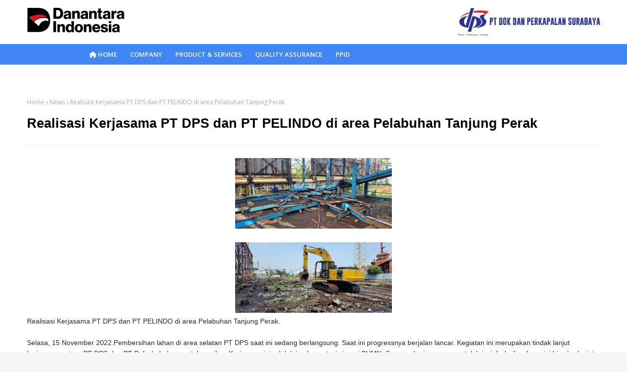

--- FILE ---
content_type: text/html; charset=UTF-8
request_url: https://www.doksurabaya.id/2022/11/realisasi-kerjasama-pt-dps-dan-pt.html
body_size: 54342
content:
<!DOCTYPE html>
<html class='ltr' dir='ltr' xmlns='http://www.w3.org/1999/xhtml' xmlns:b='http://www.google.com/2005/gml/b' xmlns:data='http://www.google.com/2005/gml/data' xmlns:expr='http://www.google.com/2005/gml/expr'>
<head>
<meta content='width=device-width, initial-scale=1, minimum-scale=1, maximum-scale=1' name='viewport'/>
<title>Realisasi Kerjasama PT DPS dan PT PELINDO di area Pelabuhan Tanjung Perak</title>
<meta content='text/html; charset=UTF-8' http-equiv='Content-Type'/>
<!-- Chrome, Firefox OS and Opera -->
<meta content='#f6f6f6' name='theme-color'/>
<!-- Windows Phone -->
<meta content='#f6f6f6' name='msapplication-navbutton-color'/>
<meta content='blogger' name='generator'/>
<link href='https://www.doksurabaya.id/favicon.ico' rel='icon' type='image/x-icon'/>
<link href='https://www.doksurabaya.id/2022/11/realisasi-kerjasama-pt-dps-dan-pt.html' rel='canonical'/>
<link rel="alternate" type="application/atom+xml" title="PT Dok Dan Perkapalan Surabaya - Atom" href="https://www.doksurabaya.id/feeds/posts/default" />
<link rel="alternate" type="application/rss+xml" title="PT Dok Dan Perkapalan Surabaya - RSS" href="https://www.doksurabaya.id/feeds/posts/default?alt=rss" />
<link rel="service.post" type="application/atom+xml" title="PT Dok Dan Perkapalan Surabaya - Atom" href="https://www.blogger.com/feeds/8490775137999087909/posts/default" />

<link rel="alternate" type="application/atom+xml" title="PT Dok Dan Perkapalan Surabaya - Atom" href="https://www.doksurabaya.id/feeds/8098195738046677616/comments/default" />
<!--Can't find substitution for tag [blog.ieCssRetrofitLinks]-->
<link href='https://blogger.googleusercontent.com/img/b/R29vZ2xl/AVvXsEirVwG3LRV4ef1lmN6RMN2Zv1H4V9ZScwrVRL8teiUcc2t6km5cT-B8taiUVNftIvW4nBwy0JlLLc8sGwALJ3iPYWfUgFeSetY3ZicGn4OjHu_U1tF-aL-KqmUT7QgWzMwe_Y0N8R8By__VXMSy_6LdcskUZzlLxS-8xTU6wwQiDCzw6PuKw9jWz4DiTA/s320/WhatsApp%20Image%202022-10-25%20at%209.33.23%20AM.jpeg' rel='image_src'/>
<meta content='https://www.doksurabaya.id/2022/11/realisasi-kerjasama-pt-dps-dan-pt.html' property='og:url'/>
<meta content='Realisasi Kerjasama PT DPS dan PT PELINDO di area Pelabuhan Tanjung Perak' property='og:title'/>
<meta content='Realisasi Kerjasama PT DPS dan PT PELINDO di area Pelabuhan Tanjung Perak. Selasa, 15 November 2022.Pembersihan lahan di area selatan PT DPS...' property='og:description'/>
<meta content='https://blogger.googleusercontent.com/img/b/R29vZ2xl/AVvXsEirVwG3LRV4ef1lmN6RMN2Zv1H4V9ZScwrVRL8teiUcc2t6km5cT-B8taiUVNftIvW4nBwy0JlLLc8sGwALJ3iPYWfUgFeSetY3ZicGn4OjHu_U1tF-aL-KqmUT7QgWzMwe_Y0N8R8By__VXMSy_6LdcskUZzlLxS-8xTU6wwQiDCzw6PuKw9jWz4DiTA/w1200-h630-p-k-no-nu/WhatsApp%20Image%202022-10-25%20at%209.33.23%20AM.jpeg' property='og:image'/>
<!-- Google Fonts -->
<link href='//fonts.googleapis.com/css?family=Open+Sans:400,400i,500,500i,600,600i,700,700i' media='all' rel='stylesheet' type='text/css'/>
<!--<link href='https://stackpath.bootstrapcdn.com/font-awesome/4.7.0/css/font-awesome.min.css' rel='stylesheet'/> -->
<link crossorigin='anonymous' href='https://cdnjs.cloudflare.com/ajax/libs/font-awesome/6.1.1/css/all.min.css' integrity='sha512-KfkfwYDsLkIlwQp6LFnl8zNdLGxu9YAA1QvwINks4PhcElQSvqcyVLLD9aMhXd13uQjoXtEKNosOWaZqXgel0g==' referrerpolicy='no-referrer' rel='stylesheet'/>
<!-- Template Style CSS -->
<style id='page-skin-1' type='text/css'><!--
/*-- Reset CSS --*/
#google_translate_element { clear: both; }.thread-expanded .thread-count a { display: none; }.comments .continue { display: none!important; } a,abbr,acronym,address,applet,b,big,blockquote,body,caption,center,cite,code,dd,del,dfn,div,dl,dt,em,fieldset,font,form,h1,h2,h3,h4,h5,h6,html,i,iframe,img,ins,kbd,label,legend,li,object,p,pre,q,s,samp,small,span,strike,strong,sub,sup,table,tbody,td,tfoot,th,thead,tr,tt,u,ul,var{
padding:0;
border:0;
outline:0;
vertical-align:baseline;
background:0 0;
text-decoration:none
}
button,form,input,textarea{
-webkit-appearance:none;
-moz-appearance:none;
appearance:none;
border-radius:0
}
dl,ul{list-style-position:inside;font-weight:400;list-style:none}
ul li{list-style:none}
caption,th{text-align:center}
img{border:none;position:relative}
a,a:visited{text-decoration:none}
.clearfix{clear:both}
.section,.widget,.widget ul{margin:0;padding:0}
a{color:#ff749f}
a:visited {color:red;}
a img{border:0}
abbr{text-decoration:none}
.CSS_LIGHTBOX{z-index:999999!important}
.separator a{clear:none!important;float:none!important;margin-left:0!important;margin-right:0!important}
#navbar-iframe,.feed-links,.home-link,.widget-item-control,a.quickedit{display:none!important}
.center{display:table;margin:0 auto;position:relative}
.widget>h2,.widget>h3{display:none}
h3.home-title{margin:0 0 30px;text-align:center;font-size:28px;color:#333;font-weight:600}
body{background:#f6f6f6 url() repeat fixed top left;background-color:#f6f6f6;font-family:'Open Sans',sans-serif;font-size:14px;font-weight:400;color:#545454;word-wrap:break-word;margin:0;padding:0}
#outer-wrapper{margin:0 auto;background-color:#fff;box-shadow:0 0 5px rgba(0,0,0,.1)}
.row{position:relative;margin:0 auto;width:1170px}
#content-wrapper{margin:30px auto 40px;overflow:hidden}
#content-wrapper>.container{margin:0 -15px}
#main-wrapper{float:left;overflow:hidden;width:100%;box-sizing:border-box;word-wrap:break-word;padding:0 15px;margin:0}
.index #main-wrapper{width:100%}
.index #sidebar-wrapper{display:none}
.post-body a:visited{color:#bd48a4}
#sidebar-wrapper{float:right;overflow:hidden;width:33.33333333%;box-sizing:border-box;word-wrap:break-word;padding:0 15px}
.post-image-wrap{position:relative;display:block}
.about-author .avatar-container,.comments .avatar-image-container,.post-image-link{background-color:rgba(155,155,155,.07);color:transparent!important}
.post-thumb{transition:opacity .17s ease,transform .17s ease;display:block;position:relative;width:100%;height:100%;object-fit:cover;z-index:1;opacity:0;border-radius:2px;position:relative}
.post-thumb.lazy-yard{opacity:1}
.hot-item-inner:hover .post-image-link .post-thumb,.post-image-link:hover .post-thumb,.post-image-wrap:hover .post-image-link .post-thumb{opacity:.9}
.index-post .post-title a{display:block;color:#000000;font-size:20px;font-weight:}
.index-post .post-title a:hover{color:#e81c62}
#serv-tile-wrap h2{color:#000;margin-bottom:60px;text-align:center;font-size:32px;font-weight:100}
#service-wrapper h2{color:#000;margin-bottom:50px;text-align:center;font-size:32px;font-weight:100}
/*============ 2. Preloader ============*/
.preloader {
width: 100%;
height: 100%;
position: fixed;
background: #fff;
z-index: 9999;
}
.sk-three-bounce {
margin: 25% auto;
width: 80px;
text-align: center;
}
.sk-three-bounce .sk-child {
width: 20px;
height: 20px;
background-color:#4285F4;
border-radius: 100%;
display: inline-block;
-webkit-animation: sk-three-bounce 1.4s ease-in-out 0s infinite both;
animation: sk-three-bounce 1.4s ease-in-out 0s infinite both;
}
.sk-three-bounce .sk-bounce1 {
-webkit-animation-delay: -0.32s;
animation-delay: -0.32s;
}
.sk-three-bounce .sk-bounce2 {
-webkit-animation-delay: -0.16s;
animation-delay: -0.16s;
}
@-webkit-keyframes sk-three-bounce {
0%, 80%, 100% {
-webkit-transform: scale(0);
transform: scale(0);
}
40% {
-webkit-transform: scale(1);
transform: scale(1);
}
}
@keyframes sk-three-bounce {
0%, 80%, 100% {
-webkit-transform: scale(0);
transform: scale(0);
}
40% {
-webkit-transform: scale(1);
transform: scale(1);
}
}
/* ######## Slider Css ######################### */
#slider-wrapper .no-items{margin:0;border-bottom:1px solid #ebebeb}
#slider-section{margin:0 auto}
#slider-section .widget,#slider-section .widget > .widget-title{display:none}
#slider-section .show-slider{display:block!important}
#slider-section .show-slider .widget-content{height:740px;overflow:hidden}
.loader{position:relative;height:100%;overflow:hidden;display:block;margin:0}
.loader:after{content:'';position:absolute;top:50%;left:50%;width:28px;height:28px;margin:-16px 0 0 -16px;border:2px solid #4285F4;border-right-color:rgba(155,155,155,0.2);border-radius:100%;animation:spinner 1.1s infinite linear;transform-origin:center}
@-webkit-keyframes spinner {
0%{-webkit-transform:rotate(0deg);transform:rotate(0deg)}
to{-webkit-transform:rotate(1turn);transform:rotate(1turn)}
}
@keyframes spinner {
0%{-webkit-transform:rotate(0deg);transform:rotate(0deg)}
to{-webkit-transform:rotate(1turn);transform:rotate(1turn)}
}
.index-post-wrap .social{margin-top:0}
.index-post-wrap .social ul:before{border-top:1px solid #e1e1e1;bottom:50%;margin-bottom:-1px;content:"";right:185px;position:absolute;width:100%}
.index-post-wrap .social ul:after{border-top:1px solid #e1e1e1;bottom:50%;margin-bottom:-1px;content:"";left:185px;position:absolute;width:100%}
.index-post-wrap .social ul{position:relative;display:inline-block}
.index-post-wrap .social ul li{display:inline-block}
.index-post-wrap .social ul li a{margin:0 0 0 2px;display:block;border-radius:50%;width:25px;height:25px;line-height:24px;border:1px solid #d2d2d2;color:#d2d2d2;-webkit-transition:all .3s ease;transition:all .3s ease}
.index-post-wrap .social ul li a:hover{color:#fff;background:#9272ce}
#slider-wrapper{}
.main-slider{position:relative;overflow:hidden;height:740px}
.ak p{background-color:#4285F4;padding: 10px 22px;border-radius: 25px;margin-bottom:0;color:#fff;font-size:13px;font-weight:700;display:inline-block;text-transform: uppercase}
.ak {display: block}
.main-slider .slider-item{position:relative;float:left;width:100%;overflow:hidden;box-sizing:border-box}
.slider-item-inner{position:relative;float:left;width:100%;height:100%;overflow:hidden;display:block}
.main-slider .post-image-link{width:100%;height:100%;position:relative;overflow:hidden;display:block}
.main-slider .post-info-wrap{position: absolute;top: 50%;left: 0;right: 0;margin: auto;padding: 25px;z-index: 3;text-align: center;-webkit-transform: translateY(-50%);transform: translateY(-50%)}
.main-slider .post-info{position:relative;overflow:hidden;display:block;z-index:10;width:50%;margin:0 auto}
.main-slider .post-date{font-size:11px;color:#fff;margin:0}
.main-slider .post-title{text-transform: capitalize;font-size: 32px;font-weight:700;line-height:1.5em;margin-top:0;margin-bottom:15px;position:relative;z-index:100;overflow:hidden}
.main-slider .post-title a{color:#fff;display:block}
.main-slider .post-snippet{text-align: center;color:#fff;margin-bottom:10px;font-size:18px}
.show-slider .no-posts{position:absolute;top:calc(50% - 50px);left:0;width:100%;text-align:center}
.slick-slider{display:block;box-sizing:border-box;-webkit-user-select:none;-moz-user-select:none;-ms-user-select:none;user-select:none;-webkit-touch-callout:none;-khtml-user-select:none;-ms-touch-action:pan-y;touch-action:pan-y;-webkit-tap-highlight-color:transparent}
.slick-list{display:block;overflow:hidden;margin:0 -9px;padding:0}
.slick-list:focus{outline:none}
.slick-list.dragging{cursor:pointer;cursor:hand}
.slick-slider .slick-track,.slick-slider .slick-list{-webkit-transform:translate3d(0,0,0);-moz-transform:translate3d(0,0,0);-ms-transform:translate3d(0,0,0);-o-transform:translate3d(0,0,0);transform:translate3d(0,0,0)}
.slick-track{position:relative;top:0;left:0;display:block;margin-left:auto;margin-right:auto}
.slick-track:before,.slick-track:after{display:table;content:''}
.slick-track:after{clear:both}
.slick-loading .slick-track{visibility:hidden}
.slick-slide{display:none;float:left;height:100%;padding:0 9px;min-height:1px}
[dir='rtl'] .slick-slide{float:right}
.slick-slide img{height: 740px;display:block}
.slick-slide.slick-loading img{display:none}
.slick-slide.dragging img{pointer-events:none}
.slick-initialized .slick-slide{display:block}
.slick-loading .slick-slide{visibility:hidden}
.slick-vertical .slick-slide{display:block;height:auto;border:1px solid transparent}
.slick-arrow.slick-hidden{display:none}
.slick-arrow{position:absolute;top:calc(50% - 50px);width:30px;height:40px;background-color:#4285F4;font-size:20px;color:#fff;text-align:center;line-height:40px;cursor:pointer;z-index:0;margin:0;transition:all .17s ease}
.slick-arrow:before{font-family:FontAwesome;font-weight:400}
.slick-prev{padding:0;left:0}
.slick-prev:before{content:'\f104'}
.slick-next{padding:0;right:0;opacity:0}
.slick-next:before{content:'\f105'}
.main-slider:hover .slick-arrow{}
.main-slider .post-info .post-tag{position:unset;text-transform:capitalize;color:#b3b3b3;font-size:13px;letter-spacing:.04em;font-style:italic}
.main-slider .post-date{text-transform:capitalize;color:#b3b3b3;font-size:13px;letter-spacing:.04em;font-style:italic}
.widget ul.slick-dots{position: absolute;
bottom: 30px;
display: block;
width: 100%;
padding: 0;
margin: 0;
list-style: none;
text-align: center;
display: table!important;
margin: 0;
}
.slick-dots li{
border-radius:100%;
position: relative;
display: inline-block;
height: 10px;
border-radius:100%;
width:10px;
margin: 0 5px;
padding: 1px 1px 1px 0;
cursor: pointer;
text-align: center;
}
.slick-dots li:last-child{padding:0}
.slick-dots li button{font-size:0;line-height:0;display:block;border-radius:100%;height:10px;padding:5px;cursor:pointer;color:transparent;border:0;outline:none;width:100%;background:#000000}
.slick-dots li button:hover,.slick-dots li button:focus{outline:none}
.slick-dots li button:hover:before,.slick-dots li button:focus:before{opacity:1}
.slick-dots li.slick-active button{background:#4285F4}
#slider-wrapper .post-image-link:before {
content: '';
position: absolute;
left: 0;
right: 0;
bottom: 0;
height: 100%;
background-image: linear-gradient(to bottom,transparent,rgba(0,0,0,.8));
-webkit-backface-visibility: hidden;
backface-visibility: hidden;
z-index: 2;
opacity: 1;
margin: 0;
transition: opacity .25s ease;
}
h3.down-tile-box-title {
font-size: 18px;
}
#down-title-wrap {
margin: 25px 60px;
}
/*-- Featured-wrapper CSS --*/
#featured-wrapper{margin-bottom:30px}
#featured-wrapper .widget-title{display:none}
#featured-wrapper .post-tag{position:static;margin-bottom:8px;display:inline-block}
#featured-wrapper .jump-link.flat-button a{background:red;padding:5px 10px;display:inline-block;margin:10px 0;color:#fff}
#featured-wrapper .FeaturedPost .post-image-link{display:block;position:relative;width:100%;height:460px;overflow:hidden}
#featured-wrapper .FeaturedPost .post-image-link:before{content:'';display:block;position:absolute;width:100%;top:0;bottom:0;background:-moz-linear-gradient(top,rgba(0,0,0,0) 0,rgba(0,0,0,1) 65%,rgba(0,0,0,1) 100%);background:-webkit-linear-gradient(top,rgba(0,0,0,0) 0,rgba(0,0,0,1) 65%,rgba(0,0,0,1) 100%);background:linear-gradient(to bottom,rgba(0,0,0,0) 0,rgba(0,0,0,1) 65%,rgba(0,0,0,1) 100%);opacity:.6;z-index:2}
#featured-wrapper .FeaturedPost .post-content{position:relative;overflow:hidden}
#featured-wrapper .FeaturedPost .post-info{box-sizing:border-box;width:565px;position:absolute;top:50%;left:18%;margin:auto;padding:20px 25px;z-index:3;text-align:left;-webkit-transform:translateY(-50%)}
#featured-wrapper .FeaturedPost .post-title{font-size:22px;overflow:hidden;font-weight:500;line-height:1.5em;margin:0 0 15px}
#featured-wrapper .FeaturedPost .post-snippet{color:#fff;margin-bottom:8px}
#featured-wrapper .FeaturedPost .post-title a{color:#fff;display:block;transition:color .17s ease}
#featured-wrapper .FeaturedPost .post-title a:hover{color:#e81c62}
/*-- Count-Wrapper CSS --*/
#serv-tile-wrap{background:#fff;display:none;float:left;width:100%;margin:0;padding:40px 0}
#serv-tile-wrap .container{position:relative;margin:0 auto}
#serv-tile{display:grid;grid-template-columns:repeat(4,1fr);margin:0}
#serv-tile .widget{display:block;box-sizing:border-box;text-align:center;margin-bottom:20px}
#serv-tile .widget:nth-child(1n){background:#9a69cb}
#serv-tile .widget:nth-child(2n){background:#3949a0}
#serv-tile .widget:nth-child(3n){background:#e81c62}
#serv-tile .widget:nth-child(4n){background:#6639b6}
#serv-tile .widget:nth-child(5n){background:#6639b6}
#serv-tile .widget:nth-child(6n){background:#e81c62}
#serv-tile .widget:nth-child(7n){background:#3949a0}
#serv-tile .widget:nth-child(8){background:#9a69cb}
.serv-tile-box-avatar{height:195px;position:relative;-webkit-border-radius:9px;-khtml-border-radius:9px;-moz-border-radius:9px;-ms-border-radius:9px;-o-border-radius:9px;border-radius:9px;text-align:center;line-height:60px;margin:0}
.serv-tile-box-avatar i{display:block;line-height:60px;font-size:30px;font-weight:400;font-style:normal;margin:0;color:#fff}
.serv-tile-box-avatar img{width:100%;height:195px}
.serv-tile-box-info{padding:30px 20px;text-align:left;margin-top:0;overflow:hidden;box-sizing:border-box;color:#fff}
.serv-tile-box-title{font-size:22px;font-weight:700;margin:0}
.serv-tile-box-meta{font-size:16px;line-height:1.75}
.down-tile-box-info{color:#000;text-align:left}
.down{box-sizing:border-box;overflow:hidden;display:grid;grid-template-columns:repeat(2,1fr)}
#down-tile-right .down-tile-box-avatar img{width:100%;height:250px}
#down-tile-left .down-tile-box-avatar img{width:100%;height:250px}
.down-1{font-weight:700;padding:15px 0;border-bottom:2px solid #4285F4;box-sizing:border-box;height:62px;line-height:30px;color:#000;font-size:19px}
.down-1 i{color:#4285F4;float:left;font-size:30px;margin-right:10px}
.down-2{line-height:1.6em;box-sizing:border-box;color:#000;font-weight:500;padding:15px 0;font-size:17px}
#down-tile-right{padding:0 25px;box-sizing:border-box}
.combo{color:#000;text-align:center;display:grid;grid-template-columns:repeat(2,1fr)}
.combo i{color:#4285F4;display:block;font-size:40px;margin-bottom:15px}
.combo li{padding:15px 0;margin-bottom:20px;width:100%}
.combo a{display:block;margin-top:15px}
.intro-action a,.service-action a{font-weight:600;display:inline-block;height:32px;background-color:#fff;font-size:13px;color:#000;line-height:32px;padding:0 12px;margin:0;border-radius:3px;transition:background .17s ease}
/*-- Top-Wrapper CSS --*/
#top-bar{z-index:10;top:0;width:100%;height:90px;display:block}
#top-bar .container{position:relative;height:90px;text-align:center;margin:0 auto}
.top-bar-nav{transform:translateY(0);-webkit-transform:translateY(0);-moz-transform:translateY(0);position:absolute;left:0;display:block}
.top-bar-nav .widget>.widget-title{display:none}
.top-bar-nav ul li{float:left}
.top-bar-nav ul li>a{letter-spacing:.2px;height:70px;display:block;color:#000000;font-size:13px;font-weight:500;line-height:70px;text-transform:capitalize;margin:0 0 0 15px;padding:0;transition:color .17s}
.top-bar-nav ul li>a>i{vertical-align:middle;margin-right:6px;position:relative;top:-1px}
.top-bar-nav ul li:first-child>a{padding:0 5px 0 0;margin:0}
.top-bar-nav ul>li:hover>a{color:#4285F4}
.top-bar-social{display:none;transform:translateY(0);-webkit-transform:translateY(0);-moz-transform:translateY(0);position:absolute;top:0;right:0}
.top-bar-social .widget>.widget-title{display:none}
.top-bar-social ul>li{float:left;display:inline-block}
.top-bar-social ul>li>a{line-height:90px;display:block;color:#000000;text-decoration:none;font-size:13px;text-align:center;padding:0 5px;margin:0 15px 0 0;transition:color .17s}
.top-bar-social ul>li:last-child>a{padding:0;margin:0}
.top-bar-social ul>li:hover>a{color:#4285F4}
.top-bar-social.social.mobile-social ul>li:hover>a{color:#000000}
.mobile-menu .top-bar-nav ul li a,.mobile-menu .top-bar-social ul li a{line-height:35px;display:block}
.mobile-menu .top-bar-nav ul li,.mobile-menu .top-bar-social ul li{width:auto;display:inline-block}
.mobile-menu .top-bar-nav,.mobile-menu .top-bar-social{height:35px;text-align:left}
.social-counter .facebook a{background-color:#3b5999}
.social-counter .twitter a{background-color:#00acee}
.social-counter .gplus a{background-color:#db4a39}
.social-counter .youtube a{background-color:#f50000}
.social-counter .instagram a{background:linear-gradient(15deg,#ffb13d,#dd277b,#4d5ed4)}
.social-counter .pinterest a{background-color:#ca2127}
.social-counter .dribbble a{background-color:#ea4c89}
.social-counter .linkedin a{background-color:#0077b5}
.social-counter .tumblr a{background-color:#365069}
.social-counter .twitch a{background-color:#6441a5}
.social-counter .rss a{background-color:#ffc200}
.social-counter .skype a{background-color:#00aff0}
.social-counter .stumbleupon a{background-color:#eb4823}
.social-counter .vk a{background-color:#4a76a8}
.social-counter .stack-overflow a{background-color:#f48024}
.social-counter .github a{background-color:#24292e}
.social-counter .soundcloud a{background:linear-gradient(#ff7400,#ff3400)}
.social-counter .behance a{background-color:#191919}
.social-counter .digg a{background-color:#1b1a19}
.social-counter .delicious a{background-color:#0076e8}
.social-counter .codepen a{background-color:#000}
.social-counter .reddit a{background-color:#ff4500}
.social-counter .whatsapp a{background-color:#3fbb50}
.social-counter .snapchat a{background-color:#ffe700}
.social-counter .email a{background-color:#888}
.social-counter .external-link a{background-color:#202020}
.social a:before{display:inline-block;font-family:FontAwesome;font-style:normal;font-weight:400}
.social .blogger a:before{content:"\f37d"}
.social .facebook a:before{content:"\f09a"}
.social .twitter a:before{content:"\f099"}
.social .gplus a:before{content:"\f0d5"}
.social .rss a:before{content:"\f09e"}
.social .youtube a:before{content:"\f167"}
.social .skype a:before{content:"\f17e"}
.social .stumbleupon a:before{content:"\f1a4"}
.social .tumblr a:before{content:"\f173"}
.social .vk a:before{content:"\f189"}
.social .stack-overflow a:before{content:"\f16c"}
.social .github a:before{content:"\f09b"}
.social .linkedin a:before{content:"\f0e1"}
.social .dribbble a:before{content:"\f17d"}
.social .soundcloud a:before{content:"\f1be"}
.social .behance a:before{content:"\f1b4"}
.social .digg a:before{content:"\f1a6"}
.social .instagram a:before{content:"\f16d"}
.social .pinterest a:before{content:"\f0d2"}
.social .twitch a:before{content:"\f1e8"}
.social .delicious a:before{content:"\f1a5"}
.social .codepen a:before{content:"\f1cb"}
.social .reddit a:before{content:"\f1a1"}
.social .whatsapp a:before{content:"\f232"}
.social .snapchat a:before{content:"\f2ac"}
.social .email a:before{content:"\f0e0"}
.social .external-link a:before{content:"\f35d"}
.social-color .blogger a{background-color:#ff5722}
.social-color .facebook a{background-color:#3b5999}
.social-color .twitter a{background-color:#00acee}
.social-color .gplus a{background-color:#db4a39}
.social-color .youtube a{background-color:#f50000}
.social-color .instagram a{background:linear-gradient(15deg,#ffb13d,#dd277b,#4d5ed4)}
.social-color .pinterest a{background-color:#ca2127}
.social-color .dribbble a{background-color:#ea4c89}
.social-color .linkedin a{background-color:#0077b5}
.social-color .tumblr a{background-color:#365069}
.social-color .twitch a{background-color:#6441a5}
.social-color .rss a{background-color:#ffc200}
.social-color .skype a{background-color:#00aff0}
.social-color .stumbleupon a{background-color:#eb4823}
.social-color .vk a{background-color:#4a76a8}
.social-color .stack-overflow a{background-color:#f48024}
.social-color .github a{background-color:#24292e}
.social-color .soundcloud a{background:linear-gradient(#ff7400,#ff3400)}
.social-color .behance a{background-color:#191919}
.social-color .digg a{background-color:#1b1a19}
.social-color .delicious a{background-color:#0076e8}
.social-color .codepen a{background-color:#000}
.social-color .reddit a{background-color:#ff4500}
.social-color .whatsapp a{background-color:#3fbb50}
.social-color .snapchat a{background-color:#ffe700}
.social-color .email a{background-color:#888}
.social-color .external-link a{background-color:#000000}
/*-- Header-Wrapper CSS --*/
#header-wrap{position:relative;margin:0}
.header-header{text-align:center;background-color:#fff;width:100%;height:70px;position:relative;overflow:hidden;padding:30px 0 0}
.header-headers{text-align:center;background-color:#fff;width:100%;position:relative;overflow:hidden;margin-bottom:30px}
#header-wrap .header-header{padding-bottom:30px}
.header-header .container{position:relative;margin:0 auto}
.header-logo{float:left;padding:15px 0;display:inline-block;position:relative;width:auto;max-width:100%;max-height:60px;margin:0;margin-bottom:30px}
.header-logo .header-image-wrapper{display:block;max-height:60px;height:100%;}
.header-logo img{max-width:100%;max-height:60px;margin:0}
.header-logo h1{color:#000000;font-size:35px;margin:0;line-height:60px;text-transform:uppercase}
.header-logo p{font-size:12px;margin:5px 0 0}
.header-logo2{float:right;padding:15px 0;display:inline-block;position:relative;width:auto;max-width:100%;max-height:60px;margin:0;margin-bottom:30px}
.header-logo2 .header-image-wrapper{display:block;max-height:60px;height:100%;}
.header-logo2 img{max-width:100%;max-height:60px;margin:0}
.header-logo2 h1{color:#000000;font-size:35px;margin:0;line-height:60px;text-transform:uppercase}
.header-logo2 p{font-size:12px;margin:5px 0 0}
.header-ads{position:relative}
.header-ads .widget>.widget-title{display:none}
.header-ads .widget{max-width:100%}
.header-ads .widget .widget-content{width:100%;max-width:100%;max-height:90px;line-height:1}
/*-- Lower-Wrapper CSS --*/
.lower-menu{height:34px;line-height:34px;float:left}.lower-menu ul li{display:inline-block}.lower-menu ul li a{font-weight: 600;color:#000;font-size:13px;padding:0 10px 0 0;display:block;letter-spacing:.2px}.lower-menu ul li a:hover{color:#e81c62}.lower-menu ul li:last-child a{padding-right:0}
/*-- Menu-Wrapper CSS --*/
.header-menu{float:left;display:inline-block;height:80px;z-index:10;font-size:13px;margin:0;background-color:;width:100%;}.header-menu .container{position:relative;margin:0 auto;padding:0;background-color:#4285F4}#main-menu .widget,#main-menu .widget>.widget-title{display:none}#main-menu .show-menu{display:block}#main-menu{display:inline-block;height:90px;z-index:15}#main-menu ul>li{text-align:left;float:left;position:relative;margin:0;padding:0;transition:background .17s}#main-menu ul>li>a{letter-spacing:0.2px;position:relative;color:#fafbfc;font-size:12px;font-weight:700;text-transform:uppercase;line-height:90px;display:inline-block;margin:0;padding:0 13px;transition:color .17s ease}#main-menu ul>li>a>i,.mobile-menu ul li a i{vertical-align:middle;margin-right:6px;position:relative;top:-1px}#main-menu ul>li>ul{position:absolute;float:left;left:0;top:90px;width:185px;background-color:#000000;z-index:99999;margin:0;padding:0;box-shadow:0 3px 5px rgba(0,0,0,.2);visibility:hidden;opacity:0}#main-menu ul>li>ul>li>ul{position:absolute;float:left;top:0;left:100%;margin:0}#main-menu ul>li>ul>li{display:block;float:none;position:relative;transition:all .17s ease}#main-menu ul>li>ul>li a{display:block;height:36px;font-size:12px;color:#fff;line-height:36px;box-sizing:border-box;margin:0;padding:0 15px;transition:all .17s ease}#main-menu ul>li>ul>li:hover{background-color:rgba(0,0,0,.2)}#main-menu ul>li>ul>li:hover>a{background-color:#4285F4;color:#fff}#main-menu ul>li.has-sub>a:after{content:'\f107';float:right;font-family:FontAwesome;font-size:14px;font-weight:400;margin:0 0 0 3px}#main-menu ul>li>ul>li.has-sub>a:after{content:'\f105';float:right;margin:0}#main-menu .mega-menu{position:static!important}#main-menu .mega-menu>ul{width:100%;box-sizing:border-box;padding:20px 10px}#main-menu .mega-menu>ul.mega-menu-inner{overflow:hidden}#main-menu ul>li:hover>ul,#main-menu ul>li>ul>li:hover>ul{visibility:visible;opacity:1}#main-menu ul ul{transition:all .17s ease}.mega-menu-inner .mega-item{float:left;width:25%;box-sizing:border-box;padding:0 10px}.mega-menu-inner .mega-content{position:relative;width:100%;overflow:hidden;padding:0}.mega-content .post-image-wrap{width:100%;height:140px;overflow:hidden}.mega-content .post-image-link{width:100%;height:100%;z-index:1;display:block;position:relative;overflow:hidden}.mega-content .post-title{position:relative;font-size:14px;font-weight:500;line-height:1.5em;margin:10px 0 7px}.mega-content .post-title a{display:block;color:#fff;transition:color .17s}.mega-content:hover .post-title a{color:#e81c62}.mega-content .post-meta{color:#aaa}.no-posts{float:left;width:100%;height:100px;line-height:100px;text-align:center}.mega-menu .no-posts{line-height:60px;color:#000000}.hide-search,.show-search{position:absolute;right:0;top:0;display:none;width:48px;height:48px;line-height:48px;z-index:20;color:#ffffff;font-size:15px;text-align:center;cursor:pointer;transition:color .17s ease}.show-search:before{content:"\f002";font-family:FontAwesome;font-weight:400}.hide-search:before{content:"\f00d";font-family:FontAwesome;font-weight:400}.hide-search:hover,.show-search:hover{color:#fff}#nav-search{display:none;position:absolute;left:0;top:0;width:100%;height:48px;z-index:99;background-color:#4285F4;box-sizing:border-box;padding:0}#nav-search .search-form{width:100%;height:48px;background-color:rgba(0,0,0,0);line-height:48px;overflow:hidden;padding:0}#nav-search .search-input{width:100%;height:48px;font-family:inherit;color:#ffffff;margin:0;padding:0 70px 0 15px;background-color:rgba(0,0,0,0);font-size:14px;font-weight:400;box-sizing:border-box;border:0}#nav-search .search-input:focus{color:#ffffff;outline:0}.slide-menu-toggle{display:none;position:absolute;line-height:48px;height:48px;width:48px;top:0;left:0;font-family:FontAwesome;color:#fff;font-size:17px;font-weight:400;cursor:pointer;z-index:4;padding:0}.slide-menu-toggle:before{content:"\f0c9"}.nav-active .slide-menu-toggle:before{content:"\f00d"}.top-bar-social.social.mobile-social{display:none}.mobile-menu{display:none;z-index:1515;position:fixed;top:0;left:0;width:300px;height:100%;overflow:auto;background-color:#000000;box-sizing:border-box;padding:20px;border-top:1px solid rgba(255,255,255,.08);-webkit-transform:translateX(-100%);transform:translateX(-100%);visibility:hidden;opacity:0;transition:all .17s ease}.overlay{visibility:hidden;opacity:0;position:fixed;top:0;left:0;right:0;bottom:0;margin:0;z-index:1010;cursor:url(https://blogger.googleusercontent.com/img/b/R29vZ2xl/AVvXsEhJk3Psr5nOh60brGL2twEcoBfWWt6KpYT-vmuXBXf9UcgHhYz9csIcCmO8spZVMF4b1gRnWUoi9Lfd1CDBreywmxSds_co-sC4_F2W36sJpKSVHTyCWBuB1hOBcIfMQ92tDyzgY1AXNbkV/s1600/close-white.png),default;background-color:rgba(23,28,36,.6);-webkit-backdrop-filter:saturate(100%) blur(3px);-ms-backdrop-filter:saturate(100%) blur(3px);-o-backdrop-filter:saturate(100%) blur(3px);backdrop-filter:saturate(100%) blur(3px);transition:all .25s ease}.menu-close-button{position:absolute;right:0;top:0;width:35px;height:35px;line-height:35px;background-color:#4285F4;text-align:center;color:#fff;cursor:pointer}.menu-close-button:hover{}.menu-close-button:before{content:'\f00d';font-family:FontAwesome;font-weight:400}.nav-active .mobile-menu{visibility:visible;opacity:1;transform:scaleY(1)}.mobile-menu>ul{margin:0}.mobile-menu .m-sub{display:none;padding:0}.mobile-menu ul li{text-align:left;position:relative;display:block;overflow:hidden;float:left;width:100%;font-size:13px;font-weight:500;text-transform:uppercase;line-height:38px;margin:0;padding:0}.mobile-menu>ul li ul{overflow:hidden}.mobile-menu ul li a{color:#fff;padding:0;display:block;transition:all .17s ease}.mobile-menu ul li.has-sub .submenu-toggle{position:absolute;top:0;right:0;color:#fff;cursor:pointer}.mobile-menu ul li.has-sub .submenu-toggle:after{content:'\f105';font-family:FontAwesome;font-weight:400;float:right;width:34px;font-size:16px;text-align:center;transition:all .17s ease}.mobile-menu ul li.has-sub.show>.submenu-toggle:after{transform:rotate(90deg)}.mobile-menu>ul>li>ul>li>a{color:#fff;opacity:.7;padding:0 0 0 15px}.mobile-menu>ul>li>ul>li>ul>li>a{color:#fff;opacity:.7;padding:0 0 0 30px}.mobile-menu ul li a:hover,.mobile-menu ul>li>.submenu-toggle:hover{color:#4285F4}
p.down-tile-box-meta {
line-height: 1.6em;
box-sizing: border-box;
color: #000;
font-weight: 500;
}
.author-intro-widgets .left-side-widget, .author-intro-widgets .center-side-widget, .author-intro-widgets .right-side-widget {
display: block;
padding: 0;
box-sizing: border-box;
position:relative;
}
/*-- Post-meta CSS --*/
.top-bar-social.social.mobile-social ul{margin:0}
.post-meta{overflow:hidden;font-size:11px;font-weight:500;text-transform:uppercase;padding:0 1px}
.post-meta .post-author,.post-meta .post-date{display:inline-block;margin:0 10px 0 0}
.post-author a{color:#333}
.FeaturedPost .post-date{float:none}
.post-meta .post-author:before,.post-meta .post-date:before{font-family:FontAwesome;font-weight:400;margin:0 3px 0 0}
.post-meta .post-author:before{content:'\f007'}
.post-meta .post-date:before{content:'\f017'}
.post-meta a{transition:color .17s}
.post-meta a:hover{color:#000000}
#combo{overflow:hidden;box-sizing:border-box;border-radius:3px}
.queryMessage{overflow:hidden;background-color:#f2f2f2;color:#000000;font-size:13px;font-weight:400;padding:8px 10px;margin:0 0 25px}
.queryMessage .query-info{margin:0 5px}
.queryMessage .search-label,.queryMessage .search-query{font-weight:700;text-transform:uppercase}
.queryMessage .search-label:before,.queryMessage .search-query:before{content:"\201c"}
.queryMessage .search-label:after,.queryMessage .search-query:after{content:"\201d"}
.queryMessage a.show-more{float:right;color:#e81c62;text-decoration:underline;transition:opacity .17s}
.queryMessage a.show-more:hover{opacity:.8}
.queryEmpty{font-size:13px;font-weight:400;padding:10px 0;margin:0 0 25px;text-align:center}
.title-wrap{position:relative;float:left;width:100%;height:32px;background-color:#4285F4;display:block;margin:0 0 20px}
.title-wrap>h3{position:relative;display:block;height:32px;font-size:12px;color:#fff;font-weight:500;line-height:32px;text-align:center;text-transform:uppercase;padding:0;margin:0}
.custom-widget li{overflow:hidden;margin:20px 0 0}
.custom-widget li:first-child{padding:0;margin:0;border:0}
.custom-widget .post-image-link{position:relative;width:100px;height:70px;float:left;overflow:hidden;display:block;vertical-align:middle;margin:0 12px 0 0}
.custom-widget .post-info{overflow:hidden}
.custom-widget .post-title{overflow:hidden;font-size:13px;font-weight:500;line-height:1.7em;margin:0 0 3px}
.custom-widget .post-title a{display:block;color:#000000;transition:color .17s}
.custom-widget li:hover .post-title a{color:#e81c62}
.index-post-wrap{position:relative;float:left;width:100%}
.blog-post{display:block;overflow:hidden;word-wrap:break-word}
.grid-posts{display:grid;grid-template-columns:repeat(3,1fr);grid-gap:0;margin:0 -15px}
.grid-posts1{display:grid;grid-template-columns:repeat(3,1fr);grid-gap:0;margin:0 -15px}
h2.post-title{text-transform:capitalize;margin:0 0 8px}
.index-post{width:80%;display:block;box-sizing:border-box;padding:0 15px;margin:0 0 25px}
.index-post .post-image-wrap{width:100%;height:269px;overflow:hidden;margin:0 15px 0 0}
.index-post .post-image-wrap .post-image-link{width:100%;height:100%;position:relative;display:block;z-index:1;overflow:hidden}
.post-tag{position:absolute;letter-spacing:.4px;top:0px;left:0px;height:18px;z-index:5;background-color:#4285F4;color:#fff;font-size:10px;line-height:18px;font-weight:500;text-transform:uppercase;padding:2px 8px}
.index-post .post-info{padding:20px 0;overflow:hidden}
.index-post .post-info>h2{margin:0 0 10px;font-weight:500;line-height:1.5em;text-decoration:none}
.index-post .post-info>h2>a{display:block;color:#000000;transition:color .17s}
.index-post .post-info>h2:hover>a{color:#e81c62}
.widget iframe,.widget img{max-width:100%}
.date-header{display:block;overflow:hidden;font-weight:400;margin:0!important;padding:0}
.index-post .post-meta{margin:0 0 10px}
.post-snippet{text-align:justify;position:relative;display:none;overflow:hidden;font-size:14px;line-height:1.7em;font-weight:400;margin:0}
a.read-more{border-radius:3px;padding:8px 0;display:none;color:#333;font-size:13px;font-weight:500;text-transform:uppercase;margin:12px 0 0;transition:color .17s ease;border-radius:5px}
#featured-wrapper a.read-more{margin:15px 0 0;background-color:#4285F4;color:#fff;padding:8px}
a.read-more:after{content:'\f178';font-family:FontAwesome;font-weight:400;margin:0 0 0 5px}
a.read-more:hover{color:#000000}
#breadcrumb{font-size:12px;font-weight:400;color:#aaa;margin:0 0 15px}
#breadcrumb a{color:#aaa;transition:color .17s}
#breadcrumb a:hover{color:#e81c62}
#breadcrumb a,#breadcrumb em{display:inline-block}
#breadcrumb .delimiter:after{content:'\f054';font-family:FontAwesome;font-size:8px;font-weight:400;font-style:normal;vertical-align:middle;margin:0 3px}
.item-post h1.post-title{color:#000000;font-size:27px;line-height:1.5em;font-weight:600;position:relative;display:block;margin:0 0 15px;padding:0}
.static_page .item-post h1.post-title{text-align:center;margin:0}
.item-post .post-body{width:100%;font-size:15px;line-height:1.5em;overflow:hidden;padding:10px 0 0;margin:10px 0 0;border-top:1px solid #eee}
.item-post .post-outer{padding:0}
.item-post .post-body img{max-width:100%}
.main .widget{margin:0}
.main .Blog{border-bottom-width:0}
.post-footer{position:relative;float:left;width:100%;margin:20px 0 0}
.inline-ad{position:relative;display:block;max-height:60px;margin:0 0 30px}
.inline-ad>ins{display:block!important;margin:0 auto!important}
.item .inline-ad{float:left;width:100%;margin:20px 0 0}
.item-post-wrap>.inline-ad{margin:0 0 20px}
.post-labels{overflow:hidden;height:auto;position:relative;margin:0 0 20px;padding:0}
.post-labels a,.post-labels span{float:left;height:22px;background-color:#f2f2f2;color:#000000;font-size:12px;line-height:22px;font-weight:400;margin:0;padding:0 10px}
.post-labels span{background-color:#4285F4;color:#fff}
.post-labels a{margin:0 0 0 5px;transition:all .17s ease}
.post-labels a:hover{background-color:#4285F4;color:#fff;border-color:#4285F4}
.post-reactions{height:28px;display:block;margin:0 0 15px}
.post-reactions span{float:left;color:#000000;font-size:11px;line-height:25px;text-transform:uppercase;font-weight:500}
.reactions-inner{float:left;margin:0;height:28px}
.post-share{position:relative;overflow:hidden;line-height:0;margin:0 0 30px}
ul.share-links{position:relative}
.share-links li{width:70px;float:left;box-sizing:border-box;margin:0 5px 5px 0}
.share-links li a{float:left;display:inline-block;cursor:pointer;width:100%;height:32px;line-height:32px;color:#fff;font-weight:400;font-size:15px;text-align:center;box-sizing:border-box;opacity:1;transition:all .17s ease}
.share-links li a:hover{opacity:.8}
ul.post-nav{position:relative;overflow:hidden;display:block;margin:0 0 30px}
.post-nav li{display:inline-block;width:50%}
.post-nav .post-prev{float:left;text-align:left;box-sizing:border-box;padding:0 10px}
.post-nav .post-next{float:right;text-align:right;box-sizing:border-box;padding:0 10px}
.post-nav li a{color:#000000;line-height:1.4em;display:block;overflow:hidden;transition:color .17s}
.post-nav li:hover a{color:#e81c62}
.post-nav li span{display:block;font-size:11px;color:#aaa;font-weight:700;text-transform:uppercase;padding:0 0 2px}
.post-nav .post-prev span:before{content:"\f053";float:left;font-family:FontAwesome;font-size:10px;font-weight:400;text-transform:none;margin:0 2px 0 0}
.post-nav .post-next span:after{content:"\f054";float:right;font-family:FontAwesome;font-size:10px;font-weight:400;text-transform:none;margin:0 0 0 2px}
.post-nav p{font-size:12px;font-weight:400;line-height:1.4em;margin:0}
.post-nav .post-nav-active p{color:#aaa}
.about-author{position:relative;display:block;overflow:hidden;background-color:#f9f9f9;padding:20px;margin:0 0 30px}
.about-author .avatar-container{position:relative;float:left;width:80px;height:80px;background-color:rgba(255,255,255,.05);overflow:hidden;margin:0 15px 0 0}
.about-author .author-avatar{float:left;width:100%;height:100%}
.author-name{overflow:hidden;display:inline-block;font-size:12px;font-weight:500;text-transform:uppercase;line-height:14px;margin:7px 0 3px}
.author-name span{color:#000000}
.author-name a{color:#4285F4;transition:opacity .17s}
.author-name a:hover{opacity:.8}
.author-description{display:block;overflow:hidden;font-size:12px;font-weight:400;line-height:1.6em}
.author-description a:hover{text-decoration:underline}
#related-wrap{overflow:hidden;margin:0 0 30px}
#related-wrap .related-tag{display:none}
.related-ready{float:left;width:100%}
.related-ready .loader{height:178px}
ul.related-posts{position:relative;overflow:hidden;margin:0 -10px;padding:0}
.related-posts .related-item{width:33.33333333%;position:relative;overflow:hidden;float:left;display:block;box-sizing:border-box;padding:0 10px;margin:0}
.related-posts .post-image-link{width:100%;height:130px;position:relative;overflow:hidden;display:block}
.related-posts .post-title{font-size:13px;font-weight:500;line-height:1.5em;display:block;margin:7px 0 5px}
.related-posts .post-title a{color:#000000;transition:color .17s}
.related-posts .related-item:hover .post-title a{color:#e81c62}
#blog-pager{float:left;width:100%;font-size:15px;font-weight:500;text-align:center;clear:both;box-sizing:border-box;padding:0;margin:45px 0}
#blog-pager .load-more{display:inline-block;height:40px;font-size:14px;color:#fff;font-weight:400;line-height:40px;box-sizing:border-box;padding:0 100px;margin:0;border:1px solid rgba(0,0,0,.1);border-bottom-width:2px;border-radius:2px}
#blog-pager #load-more-link{color:#444;cursor:pointer}
#blog-pager #load-more-link:hover{background-color:#4285F4;color:#fff}
#blog-pager .load-more.no-more{background-color:rgba(155,155,155,0.05);color:#4285F4}
#blog-pager .loading,#blog-pager .no-more{display:none}
#blog-pager .loading .loader{position:relative;height:100%;overflow:hidden;display:block;margin:0;height:34px}
#blog-pager .no-more.show{display:inline-block}
#blog-pager .loading .loader:after{width:26px;height:26px;margin:-15px 0 0 -15px;content:'';position:absolute;top:50%;left:50%;width:28px;height:28px;margin:-16px 0 0 -16px;border:2px solid #4285F4;border-right-color:rgba(155,155,155,0.2);border-radius:100%;animation:spinner 1.1s infinite linear;transform-origin:center}
@-webkit-keyframes spinner {
0%{-webkit-transform:rotate(0deg);transform:rotate(0deg)}
to{-webkit-transform:rotate(1turn);transform:rotate(1turn)}
}
@keyframes spinner {
0%{-webkit-transform:rotate(0deg);transform:rotate(0deg)}
to{-webkit-transform:rotate(1turn);transform:rotate(1turn)}
}
.archive #blog-pager,.home .blog-pager .blog-pager-newer-link,.home .blog-pager .blog-pager-older-link{display:none}
.post-animated{-webkit-animation-duration:.5s;animation-duration:.5s;-webkit-animation-fill-mode:both;animation-fill-mode:both}
@keyframes fadeIn {
from{opacity:0}
to{opacity:1}
}
.post-fadeIn{animation-name:fadeIn}
@keyframes fadeInUp {
from{opacity:0;transform:translate3d(0,5px,0)}
to{opacity:1;transform:translate3d(0,0,0)}
}
.post-fadeInUp{animation-name:fadeInUp}
.post-animated{-webkit-animation-duration:.5s;animation-duration:.5s;-webkit-animation-fill-mode:both;animation-fill-mode:both}
@keyframes fadeIn {
from{opacity:0}
to{opacity:1}
}
.post-fadeIn{animation-name:fadeIn}
@keyframes fadeInUp {
from{opacity:0;transform:translate3d(0,5px,0)}
to{opacity:1;transform:translate3d(0,0,0)}
}
.post-fadeInUp{animation-name:fadeInUp}
.blog-post-comments{display:none;margin:0 0 30px}
.blog-post-comments .comments-title{margin:0 0 20px}
.comments-system-disqus .comments-title,.comments-system-facebook .comments-title{margin:0}
#comments{margin:0}
#gpluscomments{float:left!important;width:100%!important;margin:0 0 25px!important}
#gpluscomments iframe{float:left!important;width:100%}
.comments{display:block;clear:both;margin:0;color:#000000}
.comments .comment-thread > ol{padding:0}
.comments > h3{font-size:13px;font-weight:400;font-style:italic;padding-top:1px}
.comments .comments-content .comment{list-style:none;margin:0;padding:0 0 8px}
.comments .comments-content .comment:first-child{padding-top:0}
.facebook-tab,.fb_iframe_widget_fluid span,.fb_iframe_widget iframe{width:100%!important}
.comments .item-control{position:static}
.comments .avatar-image-container{float:left;overflow:hidden;position:absolute}
.comments .avatar-image-container,.comments .avatar-image-container img{height:35px;max-height:35px;width:35px;max-width:35px}
.comments .comment-block{overflow:hidden;padding:0 0 10px}
.comments .comment-block,.comments .comments-content .comment-replies{margin:0 0 0 50px}
.comments .comments-content .inline-thread{padding:0}
.comments .comment-actions{float:left;width:100%;position:relative;margin:0}
.comments .comments-content .comment-header{font-size:15px;display:block;overflow:hidden;clear:both;margin:0 0 3px;padding:0 0 5px;border-bottom:1px dashed #d6d6d6}
.comments .comments-content .comment-header a{color:#000000;transition:color .17s}
.comments .comments-content .comment-header a:hover{color:#e81c62}
.comments .comments-content .user{font-style:normal;font-weight:500;display:block}
.comments .comments-content .icon.blog-author{display:none}
.comments .comments-content .comment-content{float:left;font-size:13px;color:#5E5E5E;font-weight:400;text-align:left;line-height:1.4em;margin:5px 0 9px}
.comments .comment .comment-actions a{margin-right:5px;padding:2px 5px;color:#000000;font-weight:400;background-color:#f2f2f2;font-size:10px;transition:all .17s ease}
.comments .comment .comment-actions a:hover{color:#fff;background-color:#4285F4;border-color:#4285F4;text-decoration:none}
.comments .comments-content .datetime{float:left;font-size:11px;font-weight:400;color:#aaa;position:relative;padding:0 1px;margin:4px 0 0;display:block}
.comments .comments-content .datetime a,.comments .comments-content .datetime a:hover{color:#aaa}
.comments .thread-toggle{margin-bottom:4px}
.comments .thread-toggle .thread-arrow{height:7px;margin:0 3px 2px 0}
.comments .thread-count a,.comments .continue a{transition:opacity .17s}
.comments .thread-count a:hover,.comments .continue a:hover{opacity:.8}
.comments .thread-expanded{padding:5px 0 0}
.comments .thread-chrome.thread-collapsed{display:none}
.thread-arrow:before{content:'';font-family:FontAwesome;color:#000000;font-weight:400;margin:0 2px 0 0}
.comments .thread-expanded .thread-arrow:before{content:'\f0d7'}
.comments .thread-collapsed .thread-arrow:before{content:'\f0da'}
.comments .comments-content .comment-thread{margin:0}
.comments .continue a{padding:0 0 0 60px;font-weight:400}
.comments .comments-content .loadmore.loaded{margin:0;padding:0}
.comments .comment-replybox-thread{margin:0}
.comments .comments-content .loadmore,.comments .comments-content .loadmore.loaded{display:none}
#comment-editor{margin:0 0 20px}
.post-body h1,.post-body h2,.post-body h3,.post-body h4,.post-body h5,.post-body h6{color:#000000;font-weight:700;margin:0 0 15px}
.post-body h1,.post-body h2{font-size:24px}
.post-body h3{font-size:21px}
.post-body h4{font-size:18px}
.post-body h5{font-size:16px}
.post-body h6{font-size:13px}
blockquote{font-style:italic;padding:10px;margin:0;border-left:4px solid #4285F4}
blockquote:before,blockquote:after{display:inline-block;font-family:FontAwesome;font-style:normal;font-weight:400;color:#aaa;line-height:1}
blockquote:before{content:'\f10d';margin:0 10px 0 0}
blockquote:after{content:'\f10e';margin:0 0 0 10px}
.widget .post-body ul,.widget .post-body ol{line-height:1.5;font-weight:400}
.widget .post-body li{margin:5px 0;padding:0;line-height:1.5}
.post-body ul{padding:0 0 0 20px}
.post-body ul li:before{content:"\f105";font-family:FontAwesome;font-size:13px;font-weight:400;margin:0 5px 0 0}
.post-body u{text-decoration:underline}
.post-body a{transition:color .17s ease}
.post-body strike{text-decoration:line-through}
.contact-form{overflow:hidden}
.contact-form .widget-title{display:none}
.contact-form .contact-form-name{width:calc(50% - 5px)}
.contact-form .contact-form-email{width:calc(50% - 5px);float:right}
.sidebar .widget{position:relative;overflow:hidden;background-color:#f1f1f1;box-sizing:border-box;padding:15px;margin:0 0 25px;box-sizing:border-box;border:1px solid #e9e9e9}
.sidebar .widget:last-child{margin:0}
#social-widget .widget,#sidebar1 .widget:last-child{margin-bottom:25px}
.sidebar .widget-title{position:relative;float:left;width:100%;height:33px;display:block;margin:0 0 15px}
.sidebar .widget-title > h3{position:relative;display:block;height:33px;font-size:18px;color:#000;font-weight:500;line-height:33px;text-align:left;text-transform:capitalize;padding:0;margin:0;border-radius:2px 2px 0 0}
.sidebar .widget-content{float:left;width:100%;margin:0}
ul.social-counter{margin:0 -5px}
.social-counter li{float:left;width:25%;box-sizing:border-box;padding:0 5px;margin:10px 0 0}
.social-counter li:nth-child(1),.social-counter li:nth-child(2),.social-counter li:nth-child(3),.social-counter li:nth-child(4){margin-top:0}
.social-counter li a{display:block;height:40px;font-size:22px;color:#fff;text-align:center;line-height:40px;border:1px solid #eee;transition:color .17s}
.social-counter li a:hover{color:#000000}
.list-label li{position:relative;display:block;padding:7px 0;border-top:1px dotted #ebebeb}
.list-label li:first-child{padding-top:0;border-top:0}
.list-label li:last-child{padding-bottom:0;border-bottom:0}
.list-label li a{display:block;color:#000000;font-size:13px;font-weight:500;text-transform:capitalize;transition:color .17s}
.list-label li a:hover{color:#e81c62}
.list-label .label-count{position:relative;float:right;width:16px;height:16px;background-color:#4285F4;color:#fff;font-size:11px;font-weight:400;text-align:center;line-height:16px}
.cloud-label li{position:relative;float:left;margin:0 5px 5px 0}
.cloud-label li a{display:block;height:26px;color:#4285F4;font-size:12px;line-height:26px;font-weight:400;padding:0 10px;border:1px solid #eee;transition:all .17s ease}
.cloud-label li a:hover{color:#fff;background-color:#4285F4;border-color:#4285F4}
.cloud-label .label-count{display:none}
.sidebar .FollowByEmail > .widget-title > h3{margin:0}
.FollowByEmail .widget-content{position:relative;overflow:hidden;background-color:#fff;text-align:center;font-weight:400;box-sizing:border-box;padding:20px;border-radius:2px;border:1px solid #eee}
.FollowByEmail .widget-content > h3{font-size:18px;color:#000000;font-weight:500;text-transform:uppercase;margin:0 0 13px}
.FollowByEmail .before-text{font-size:13px;line-height:1.5em;margin:0 0 15px;display:block;padding:0 10px;overflow:hidden}
.FollowByEmail .widget-content:after{content:'\f0e0';position:absolute;right:-15px;top:-15px;font-family:FontAwesome;font-size:50px;color:#4285F4;opacity:.5;transform:rotate(21deg)}
.FollowByEmail .follow-by-email-inner{position:relative}
.FollowByEmail .follow-by-email-inner .follow-by-email-address{width:100%;height:32px;color:#000000;font-size:11px;font-family:inherit;padding:0 10px;margin:0 0 10px;box-sizing:border-box;border:1px solid #eee;transition:ease .17s}
.FollowByEmail .follow-by-email-inner .follow-by-email-submit{width:100%;height:32px;font-family:inherit;font-size:11px;color:#fff;background-color:#4285F4;text-transform:uppercase;text-align:center;font-weight:500;cursor:pointer;margin:0;border:0;transition:opacity .17s ease}
.FollowByEmail .follow-by-email-inner .follow-by-email-submit:hover{opacity:.85}
#ArchiveList ul.flat li{color:#000000;font-size:13px;font-weight:400;padding:7px 0;border-bottom:1px dotted #eaeaea}
#ArchiveList ul.flat li:first-child{padding-top:0}
#ArchiveList ul.flat li:last-child{padding-bottom:0;border-bottom:0}
#ArchiveList .flat li > a{display:block;color:#000000;transition:color .17s}
#ArchiveList .flat li > a:hover{color:#e81c62}
#ArchiveList .flat li > a:before{content:"\f054";float:left;color:#161619;font-weight:400;font-family:FontAwesome;font-size:6px;margin:6px 3px 0 0;display:inline-block;transition:color .17s}
#ArchiveList .flat li > a > span{position:relative;float:right;width:16px;height:16px;background-color:#4285F4;color:#fff;font-size:11px;font-weight:400;text-align:center;line-height:16px}
.PopularPosts .post{overflow:hidden;margin:20px 0 0}
.PopularPosts .post:first-child{padding:0;margin:0;border:0}
.PopularPosts .post-image-link{position:relative;width:100px;height:80px;float:left;overflow:hidden;display:block;vertical-align:middle;margin:0 12px 0 0}
.PopularPosts .post-info{overflow:hidden}
.PopularPosts .post-title{text-transform:capitalize;font-size:14px;font-weight:500;line-height:1.5em;margin:0 0 3px}
.PopularPosts .post-title a{display:block;color:#000000;transition:color .17s}
text-transform: capitalize;
.PopularPosts .post:hover .post-title a{color:#e81c62}
.PopularPosts .post-date:before{font-size:10px}
.Text{font-size:13px}
.contact-form-widget form{font-weight:400}
.contact-form-name{float:left;width:100%;height:30px;font-family:inherit;font-size:13px;line-height:30px;box-sizing:border-box;padding:5px 10px;margin:0 0 10px;border:1px solid #ebebeb;border-radius:2px}
.contact-form-email{float:left;width:100%;height:30px;font-family:inherit;font-size:13px;line-height:30px;box-sizing:border-box;padding:5px 10px;margin:0 0 10px;border:1px solid #ebebeb;border-radius:2px}
.contact-form-email-message{float:left;width:100%;font-family:inherit;font-size:13px;box-sizing:border-box;padding:5px 10px;margin:0 0 10px;border:1px solid #ebebeb;border-radius:2px}
.contact-form-button-submit{float:left;width:100%;height:30px;background-color:#4285F4;font-size:13px;color:#fff;line-height:30px;cursor:pointer;box-sizing:border-box;padding:0 10px;margin:0;border:0;border-radius:2px;transition:background .17s ease}
.contact-form-button-submit:hover{background-color:#000000}
.contact-form-error-message-with-border{float:left;width:100%;background-color:#fbe5e5;font-size:11px;text-align:center;line-height:11px;padding:3px 0;margin:10px 0;box-sizing:border-box;border:1px solid #fc6262}
.contact-form-success-message-with-border{float:left;width:100%;background-color:#eaf6ff;font-size:11px;text-align:center;line-height:11px;padding:3px 0;margin:10px 0;box-sizing:border-box;border:1px solid #5ab6f9}
.contact-form-cross{margin:0 0 0 3px}
.contact-form-error-message,.contact-form-success-message{margin:0}
.BlogSearch .search-input{float:left;width:75%;height:30px;background-color:#fff;font-weight:400;font-size:13px;line-height:30px;box-sizing:border-box;padding:5px 10px;border:1px solid #ebebeb;border-right-width:0;border-radius:2px 0 0 2px}
.BlogSearch .search-action{float:right;width:25%;height:30px;font-family:inherit;font-size:13px;line-height:30px;cursor:pointer;box-sizing:border-box;background-color:#4285F4;color:#fff;padding:0 5px;border:0;border-radius:0 2px 2px 0;transition:background .17s ease}
.BlogSearch .search-action:hover{background-color:#000000}
.Profile .profile-img{float:left;width:80px;height:80px;margin:0 15px 0 0;transition:all .17s ease}
.Profile .profile-datablock{margin:0}
.Profile .profile-data .g-profile{display:block;font-size:18px;color:#000000;font-weight:700;margin:0 0 5px;transition:color .17s ease}
.Profile .profile-data .g-profile:hover{color:#e81c62}
.Profile .profile-info > .profile-link{color:#000000;font-size:11px;margin:5px 0 0;transition:color .17s ease}
.Profile .profile-info > .profile-link:hover{color:#e81c62}
.Profile .profile-datablock .profile-textblock{display:none}
.common-widget .LinkList ul li:nth-child(odd),.common-widget .PageList ul li:nth-child(odd){float:left}
.common-widget .LinkList ul li:nth-child(even),.common-widget .PageList ul li:nth-child(even){float:right}
.common-widget .LinkList ul li a,.common-widget .PageList ul li a{display:block;color:#000000;font-size:13px;font-weight:400;transition:color .17s ease}
.common-widget .LinkList ul li a:hover,.common-widget .PageList ul li a:hover{color:#e81c62}
#footer-wrapper{background-color:#4285F4;}
#footer-wrapper .container{position:relative;overflow:hidden;margin:0 auto;padding:50px 0}
.footer-widgets-wrap{position:relative;display:grid;grid-template-columns:repeat(3,1fr);margin:0 -15px}
#footer-wrapper .footer{display:inline-block;float:left;box-sizing:border-box;padding:0 15px}
#footer-wrapper .footer .widget{float:left;width:100%;padding:0;margin:25px 0 0}
#footer-wrapper .footer .Text{margin:10px 0 0}
#footer-wrapper .footer .widget:first-child{margin:0}
.footer .widget > .widget-title > h3{text-align:center;position:relative;color:#ffffec;font-size:24px;line-height:14px;font-weight:500;text-transform:uppercase;margin:0 0 55px}
.footer .custom-widget .post-title a,.footer .PopularPosts .post-title a,.footer .FeaturedPost .post-title a,.footer .LinkList ul li a,.footer .PageList ul li a,.footer .Profile .profile-data .g-profile,.footer .Profile .profile-info > .profile-link{color:#ffffec}
.footer .custom-widget .post-title a:hover,.footer .PopularPosts .post-title a:hover,.footer .FeaturedPost .post-title a:hover,.footer .LinkList ul li a:hover,.footer .PageList ul li a:hover,.footer .Profile .profile-data .g-profile:hover,.footer .Profile .profile-info > .profile-link:hover{color:#e81c62}
.footer .no-posts{color:#ffffec}
.footer .post-meta{color:#aaa}
.footer .FollowByEmail .widget-content > h3{color:#ffffec}
.footer .FollowByEmail .widget-content{background-color:rgba(255,255,255,0.05);border-color:rgba(255,255,255,0.05)}
.footer .FollowByEmail .before-text,#footer-wrapper .footer .Text{color:#aaa}
.footer .FollowByEmail .follow-by-email-inner .follow-by-email-submit:hover{background:#000000}
.footer .FollowByEmail .follow-by-email-inner .follow-by-email-address{background-color:rgba(255,255,255,0.05);color:#ffffec;border-color:rgba(255,255,255,0.05)}
.footer #ArchiveList .flat li > a{color:#ffffec}
.footer .list-label li,.footer .BlogArchive #ArchiveList ul.flat li{border-color:rgba(255,255,255,0.05)}
.footer .list-label li:first-child{padding-top:0}
.footer .list-label li a,.footer .list-label li a:before,.footer #ArchiveList .flat li > a,.footer #ArchiveList .flat li > a:before{color:#ffffec}
.footer .list-label li > a:hover,.footer #ArchiveList .flat li > a:hover{color:#e81c62}
.footer .list-label .label-count,.footer #ArchiveList .flat li > a > span{background-color:rgba(255,255,255,0.05);color:#ffffec}
.footer .cloud-label li a{border-color:rgba(255,255,255,0.05);color:#ffffec}
.footer .cloud-label li a:hover{background-color:#4285F4;color:#fff}
.footer-widgets-wrap .contact-form-widget{display:grid;background:#fff;padding:20px 0px}
.index .footer-widgets-wrap .contact-form-widget{padding:20px 35px}
.footer .BlogSearch .search-input{background-color:rgba(255,255,255,0.05);color:#ffffec;border-color:rgba(255,255,255,0.05)}
.footer .contact-form-name,.footer .contact-form-email,.footer .contact-form-email-message{background-color:#ddd;color:#000000;border-color:rgba(255,255,255,0.05)}
.footer .BlogSearch .search-action:hover,.footer .FollowByEmail .follow-by-email-inner .follow-by-email-submit:hover,.footer .contact-form-button-submit:hover{background-color:rgba(0,0,0,0.3)}
#sub-footer-wrapper{border-top:0px solid #ededed;background-color:#4285F4;display:block;padding:0;width:100%;overflow:hidden}
#sub-footer-wrapper .container{text-align:center;overflow:hidden;margin:0 auto;padding:10px 0}
#sub-footer-wrapper .copyright-area{color:#ffffff;font-size:10px;display:inline-block;height:34px;line-height:34px;float:right;text-transform:;font-weight:}
#sub-footer-wrapper .copyright-area a{color:#ffffff;transition:color .17s}
.hidden-widgets{display:none;visibility:hidden}
.back-top{display:none;z-index:1010;width:32px;height:32px;position:fixed;bottom:25px;right:25px;cursor:pointer;overflow:hidden;font-size:13px;color:#fff;text-align:center;line-height:32px}
.back-top:before{content:'';position:absolute;top:0;left:0;right:0;bottom:0;background-color:#4285F4;opacity:.5;transition:opacity .17s ease}
.back-top:after{content:'\f077';position:relative;font-family:FontAwesome;font-weight:400;opacity:.8;transition:opacity .17s ease}
.back-top:hover:before,.back-top:hover:after,.nav-active .back-top:after,.nav-active .back-top:before{opacity:1}
.error404 #main-wrapper{width:100%!important;margin:0!important}
.error404 #sidebar-wrapper{display:none}
.errorWrap{color:#000000;text-align:center;padding:80px 0 100px}
.errorWrap h3{font-size:160px;line-height:1;margin:0 0 30px}
.errorWrap h4{font-size:25px;margin:0 0 20px}
.errorWrap p{margin:0 0 10px}
.errorWrap a{display:block;color:#4285F4;padding:10px 0 0}
.errorWrap a i{font-size:20px}
.errorWrap a:hover{text-decoration:underline}
@media screen and (max-width: 1100px) {
.top-bar-social{
display:block;
}
#main-menu ul>li>a{
position: relative;
color: #29353d;
font-size: 12px;
font-weight: 700;
text-transform: uppercase;
line-height: 90px;
display: inline-block;
margin: 0;
padding: 0 13px;
transition: color .17s ease;
}
.header-menu {
float: left;
box-sizing: border-box;
padding: 0 20px;
background-color: unset;
}
#top-bar {
padding: 0 20px;
box-sizing: border-box;
}
#hot-wrapper .row {
width:100%;
padding: 0 20px;
box-sizing: border-box;
}
.header-header .container.row{
width:100%
}
#header-wrap .container.row{
width:100%
}
#outer-wrapper{
max-width:100%
}
.row{
box-sizing: border-box;
padding: 0px 20px;
width:100%
}
#featured-post .row {
width:100%;
}
.FeaturedPost .post-info{
width:100%;
}
#top-bar .container{
width:100%;
box-sizing:border-box;
padding:0 20px
}
#hot-wrapper{
box-sizing:border-box;
padding:0 0px
}
#header-wrap{
height:auto
}
.header-header{
height:auto;
box-sizing:border-box;
padding:25px 20px
}
.header-logo{
max-width:30%;
}
.header-ads{
max-width:100%
}
#content-wrapper{
width:100%;
position:relative;
box-sizing:border-box;
}
#footer-wrapper .container{
width:100%;
box-sizing:border-box;
padding:30px 20px
}
#sub-footer-wrapper .container{
box-sizing:border-box;
padding:10px 20px
}
}
@media screen and (max-width: 980px) {
#content-wrapper > .container{
margin:0
}
.header-logo2{
max-width:100%;
width:55%;
text-align:center;
padding:10px 0px;
margin-top:10px;
margin-right:5px;
}
.header-logo2 .header-image-wrapper{
display:inline-block
}
.header-logo{
max-width:35%;
width:35%;
text-align:center;
padding:10px 0
}
.header-logo .header-image-wrapper{
display:inline-block
}
#main-menu{
display:none
}
.overlay {
display: block;
}
.nav-active .overlay {
visibility: visible;
opacity: 1;
}
.slide-menu-toggle,.mobile-menu{
display:block
}
#header-wrap{
padding:0
}
.header-header{
background-color:#fff;
padding:0
}
#header-wrap .header-header {
padding: 20px;
}
.header-ads{
width:100%;
max-width:100%;
box-sizing:border-box;
}
.header-ads .widget .widget-content{
position:relative;
padding:15px 0 15px;
margin:0 auto
}
#header-inner a{
display:inline-block!important
}
#main-wrapper,#sidebar-wrapper{
width:100%;
padding:0
}
.item #sidebar-wrapper{
margin-top:20px
}
}
@media screen and (max-width: 880px) {
#serv-tile{
grid-template-columns: repeat(2,1fr);
}
.down{
grid-template-columns: repeat(1,1fr);
}
.footer-widgets-wrap{
grid-template-columns: repeat(1,1fr);
}
#counter-section ul{
display: grid;
grid-template-columns: repeat(2,1fr);
grid-gap: 20px;
}
#featured-wrapper .FeaturedPost .post-image-link{
height: 335px;
}
#featured-wrapper .FeaturedPost .post-info {
left:0px;
}
.grid-posts {
display: grid;
grid-template-columns: repeat(2,1fr);
}
.grid-posts1 {
display: grid;
grid-template-columns: repeat(2,1fr);
}
.top-bar-social {
display:none;
}
#top-bar,#top-bar .container {
padding:0px;
height:auto;
}
.top-bar-social.social.mobile-social {
display: inline-block;
position: relative;
float: right;
}
.top-bar-social.social.mobile-social ul > li > a {
height: 48px;
line-height: 48px;
color: #fff;
}
.footer-widgets-wrap{
display:block
}
#footer-wrapper .footer{
width:100%;
margin-right:0
}
#footer-sec2,#footer-sec3{
margin-top:25px
}
.header-menu{
background-color:#4285F4;
width:100%;
height:50px;
position:relative;
}
.hot-posts .post-title{
font-size:18px;
}
}
@media screen and (max-width: 680px) {
ul.hot-posts {
display: grid;
grid-template-columns: repeat(1,1fr);
}
#featured-wrapper .FeaturedPost .post-info {
left: unset;
width: 100%;
}
.hot-posts .post-info{
padding: 10px;
}
#top-bar {
}
.grid-posts {
display: grid;
grid-template-columns: repeat(1,1fr);
}
.grid-posts1 {
display: grid;
grid-template-columns: repeat(1,1fr);
}
.top-bar-nav {
position: relative;
width: 100%;
text-align: center;
float: left;
}
.top-bar-nav ul li {
float: none;
display: inline-block;
}
.top-bar-nav ul li > a, .top-bar-nav ul li:first-child>a {
margin: 0;
padding: 0 10px;
height: 40px;
line-height: 40px;
}
.header-logo {
max-width: 100%;
}
.top-bar-social.social.mobile-social ul {
padding: 0;
margin: 0;
}
#hot-section .show-hot .widget-content,#hot-section .hot-posts{
height:auto
}
#hot-section .hot-loader{
height:200px
}
.hot-posts .hot-item{
width:100%;
margin:10px 0 0
}
.hot-posts .hot-item.item-0{
width:100%;
margin:0
}
.hot-posts .post-title{
font-size:18px
}
.index-post{
width:100%
}
}
@media screen and (max-width: 560px) {
.main-slider .post-snippet{
display:none;
}
.main-slider .post-info{
width:100%;
}
.main-slider .post-title {
font-size:21px;
}
#serv-tile{
grid-template-columns: repeat(1,1fr);
}
.slick-slide img{
height:320px;
}
.main-slider {
height:320px;
}
#slider-section .show-slider .widget-content{
height:320px;
}
.down{
grid-template-columns: repeat(1,1fr);
}
.footer-widgets-wrap{
grid-template-columns: repeat(1,1fr);
}
#sub-footer-wrapper .copyright-area {
font-size: 12px;
display: inline-block;
height: 34px;
line-height: 34px;
text-align: center;
text-transform: ;
width: 100%;
}
#counter-section ul{
display: grid;
grid-template-columns: repeat(1,1fr);
grid-gap: 20px;
}
.index-post .post-title a{
font-size: 21px;
}
.header-logo{
padding: 22px 0;
}
.lower-menu {
text-align: center;
height: 34px;
line-height: 34px;
display: block;
float: none;
}
.mobile-menu .top-bar-nav {
display:block;
}
.hot-posts .hot-item{
width:100%;
}
.index-post .post-image-wrap{
width:100%;
float:none;
margin:0 0 15px
}
ul.related-posts{
margin:0
}
.related-posts .related-item{
width:100%;
padding:0;
margin:20px 0 0
}
.related-posts .item-0{
margin:0
}
.related-posts .post-tag{
display:none
}
.related-posts .post-image-link{
width:80px;
height:70px;
float:left;
margin:0 12px 0 0
}
.related-posts .post-title{
font-size:13px;
overflow:hidden;
margin:0 0 5px
}
.post-reactions{
display:none
}
}
@media screen and (max-width: 440px) {
.hot-posts .hot-item.item-0{
}
.hot-posts .item-0 .post-title{
font-size:16px;
}
.hot-posts .item-1 .post-title{
font-size:16px;
}
.hot-posts .item-2 .post-title{
font-size:16px;
}
.queryMessage{
text-align:center
}
.queryMessage a.show-more{
width:100%;
margin:10px 0 0
}
.item-post h1.post-title{
font-size:24px
}
.about-author{
text-align:center
}
.about-author .avatar-container{
float:none;
display:table;
margin:0 auto 10px
}
#comments ol{
padding:0
}
.errorWrap{
padding:70px 0 100px
}
.errorWrap h3{
font-size:120px
}
}
@media screen and (max-width: 360px) {
.about-author .avatar-container{
width:60px;
height:60px
}
}
@media screen and (max-width: 320px) {
.mobile-menu {
width: 100%;
}
}
* {box-sizing:border-box}
body {font-family: Verdana,sans-serif;margin:0}
/* Slideshow container */
.slideshow-container {
max-width: ;
position: relative;
margin: auto;
}
/* Next & previous buttons */
.prev, .next {
cursor: pointer;
position: absolute;
top: 0;
top: 50%;
width: auto;
padding: 16px;
margin-top: -22px;
color: white;
font-weight: bold;
font-size: 18px;
transition: 0.6s ease;
border-radius: 0 3px 3px 0;
}
/* Position the "next button" to the right */
.next {
right: 0;
border-radius: 3px 0 0 3px;
}
/* On hover, add a black background color with a little bit see-through */
.prev:hover, .next:hover {
background-color: rgba(0,0,0,0.8);
}
/* Caption text */
.text {
color:#000000;
font-size: 25px;
padding: 8px 12px;
position: absolute;
bottom: 8px;
width: 100%;
text-align: center;
}
/* Number text (1/3 etc) */
.numbertext {
color: #f2f2f2;
font-size: 12px;
padding: 8px 12px;
position: absolute;
top: 0;
}
/* The dots/bullets/indicators */
.dot {
cursor:pointer;
height: 13px;
width: 13px;
margin: 0 2px;
background-color: #bbb;
border-radius: 50%;
display: inline-block;
transition: background-color 0.6s ease;
}
.active, .dot:hover {
background-color: #717171;
}
/* Fading animation */
.fade {
-webkit-animation-name: fade;
-webkit-animation-duration: 1.5s;
animation-name: fade;
animation-duration: 1.5s;
}
@-webkit-keyframes fade {
from {opacity: .4}
to {opacity: 1}
}
@keyframes fade {
from {opacity: .4}
to {opacity: 1}
}
/* On smaller screens, decrease text size */
@media only screen and (max-width: 300px) {
.slprev, .slnext,.text {font-size: 11px}
}
/* Menu Bar */
nav1 {font-family:Open Sans;display: block;margin: 0 auto;background:;border-bottom: 0px solid #ddd;margin-bottom: 15px;}
nav {font-family:Open Sans;display: block;margin: 0 auto;background: #4285F4;border-bottom: 0px solid #ddd;margin-bottom: 15px;}
.menu{display:block;background:#4285F4;margin:0 auto;width:100%;max-width:940px}
.menu li{display:inline-block;position:relative;z-index:100;margin:0}
.menu li:first-child{margin-left:0}
.menu li a{font-weight:600;text-decoration:none;padding:12px;display:block;color:#fff;transition:all .2s ease-in-out 0}
.menu li a:hover,.menu li:hover>a{color:#fff;background:#6579fc}
.menu ul{visibility:hidden;opacity:0;margin:0;padding:0;width:150px;position:absolute;left:0;background:#fff;z-index:99;transform:translate(0,20px);transition:all .2s ease-out}
.menu ul:after{bottom:100%;left:20%;border:solid transparent;content:" ";height:0;width:0;position:absolute;pointer-events:none;border-color:rgba(255,255,255,0);border-bottom-color:#fff;border-width:6px;margin-left:-6px}
.menu ul li{display:block;float:none;background:none;margin:0;padding:0}
.menu ul li a{font-size:12px;font-weight:400;display:block;color:#fff;background:#4285F4}
.menu ul li a:hover,.menu ul li:hover>a{background:#6579fc;color:#fff}
.menu li:hover>ul{visibility:visible;opacity:1;transform:translate(0,0)}
.menu ul ul{left:149px;top:0;visibility:hidden;opacity:0;transform:translate(20px,20px);transition:all .2s ease-out}
.menu ul ul:after{left:-6px;top:10%;border:solid transparent;content:" ";height:0;width:0;position:absolute;pointer-events:none;border-color:rgba(255,255,255,0);border-right-color:#fff;border-width:6px;margin-top:-6px}
.menu li>ul ul:hover{visibility:visible;opacity:1;transform:translate(0,0)}
.responsive-menu{display:none;width:100%;padding:15px 15px;background:#4285F4;color:#fff;text-transform:uppercase;font-weight:600}
.responsive-menu:hover{background:#4285F4;color:#fff;text-decoration:none}
a.homer{background:#6579fc}
@media (min-width: 768px) and (max-width: 979px) {
.mainWrap{width:768px}
.menu ul{top:37px}
.menu li a{font-size:12px}
a.homer{background:#374147}
}
@media (max-width: 767px) {
.mainWrap{width:auto;padding:50px 20px}
.menu{display:none}
.responsive-menu{display:block}
nav{margin:0;background:none}
.menu li{display:block;margin:0}
.menu li a{background:#fff;color:#797979}
.menu li a:hover,.menu li:hover>a{background:#6579fc;color:#fff}
.menu ul{visibility:hidden;opacity:0;top:0;left:0;width:100%;transform:initial}
.menu li:hover>ul{visibility:visible;opacity:1;position:relative;transform:initial}
.menu ul ul{left:0;transform:initial}
.menu li>ul ul:hover{transform:initial}
}

--></style>
<style>
/*-------Typography and ShortCodes-------*/
.firstcharacter{
    float:left;
    color:#27ae60;
    font-size:75px;
    line-height:60px;
    padding-top:4px;
    padding-right:8px;
    padding-left:3px
}
.post-body h1,.post-body h2,.post-body h3,.post-body h4,.post-body h5,.post-body h6{
    margin-bottom:15px;
    color:#2c3e50
}
blockquote{
    font-style:italic;
    color:#888;
    border-left:5px solid #27ae60;
    margin-left:0;
    padding:10px 15px
}
blockquote:before{
    content:'
    \f10d'
    ;
    display:inline-block;
    font-family:Verdana,sans-serif;
    font-style:normal;
    font-weight:400;
    line-height:1;
    -webkit-font-smoothing:antialiased;
    -moz-osx-font-smoothing:grayscale;
    margin-right:10px;
    color:#888
}
blockquote:after{
    content:'
    \f10e'
    ;
    display:inline-block;
    font-family:Verdana,sans-serif;
    font-style:normal;
    font-weight:400;
    line-height:1;
    -webkit-font-smoothing:antialiased;
    -moz-osx-font-smoothing:grayscale;
    margin-left:10px;
    color:#888
}
.button{
    background-color:#2c3e50;
    float:left;
    padding:5px 12px;
    margin:5px;
    color:#fff;
    text-align:center;
    border:0;
    cursor:pointer;
    border-radius:3px;
    display:block;
    text-decoration:none;
    font-weight:400;
    transition:all .3s ease-out !important;
    -webkit-transition:all .3s ease-out !important
}
a.button{
    color:#fff
}
.button:hover{
    background-color:#27ae60;
    color:#fff
}
.button.small{
    font-size:12px;
    padding:5px 12px
}
.button.medium{
    font-size:16px;
    padding:6px 15px
}
.button.large{
    font-size:18px;
    padding:8px 18px
}
.small-button{
    width:100%;
    overflow:hidden;
    clear:both
}
.medium-button{
    width:100%;
    overflow:hidden;
    clear:both
}
.large-button{
    width:100%;
    overflow:hidden;
    clear:both
}
.demo:before{
    content:"
    \f06e"
    ;
    margin-right:5px;
    display:inline-block;
    font-family:FontAwesome;
    font-style:normal;
    font-weight:400;
    line-height:normal;
    -webkit-font-smoothing:antialiased;
    -moz-osx-font-smoothing:grayscale
}
.download:before{
    content:"
    \f019"
    ;
    margin-right:5px;
    display:inline-block;
    font-family:FontAwesome;
    font-style:normal;
    font-weight:400;
    line-height:normal;
    -webkit-font-smoothing:antialiased;
    -moz-osx-font-smoothing:grayscale
}
.buy:before{
    content:"
    \f09d"
    ;
    margin-right:5px;
    display:inline-block;
    font-family:FontAwesome;
    font-style:normal;
    font-weight:400;
    line-height:normal;
    -webkit-font-smoothing:antialiased;
    -moz-osx-font-smoothing:grayscale
}
.visit:before{
    content:"
    \f14c"
    ;
    margin-right:5px;
    display:inline-block;
    font-family:FontAwesome;
    font-style:normal;
    font-weight:400;
    line-height:normal;
    -webkit-font-smoothing:antialiased;
    -moz-osx-font-smoothing:grayscale
}
.widget .post-body ul,.widget .post-body ol{
    line-height:1.5;
    font-weight:400
}
.widget .post-body li{
    margin:5px 0;
    padding:0;
    line-height:1.5
}
.post-body ul li:before{
    content:"
    \f105"
    ;
    margin-right:5px;
    font-family:fontawesome
}
pre{
    font-family:Monaco, "
    Andale Mono"
    , "
    Courier New"
    , Courier, monospace;
    background-color:#2c3e50;
    background-image:-webkit-linear-gradient(rgba(0, 0, 0, 0.05) 50%, transparent 50%, transparent);
    background-image:-moz-linear-gradient(rgba(0, 0, 0, 0.05) 50%, transparent 50%, transparent);
    background-image:-ms-linear-gradient(rgba(0, 0, 0, 0.05) 50%, transparent 50%, transparent);
    background-image:-o-linear-gradient(rgba(0, 0, 0, 0.05) 50%, transparent 50%, transparent);
    background-image:linear-gradient(rgba(0, 0, 0, 0.05) 50%, transparent 50%, transparent);
    -webkit-background-size:100% 50px;
    -moz-background-size:100% 50px;
    background-size:100% 50px;
    line-height:25px;
    color:#f1f1f1;
    position:relative;
    padding:0 7px;
    margin:15px 0 10px;
    overflow:hidden;
    word-wrap:normal;
    white-space:pre;
    position:relative
}
pre:before{
    content:'
    Code'
    ;
    display:block;
    background:#F7F7F7;
    margin-left:-7px;
    margin-right:-7px;
    color:#2c3e50;
    padding-left:7px;
    font-weight:400;
    font-size:14px
}
pre code,pre .line-number{
    display:block
}
pre .line-number a{
    color:#27ae60;
    opacity:0.6
}
pre .line-number span{
    display:block;
    float:left;
    clear:both;
    width:20px;
    text-align:center;
    margin-left:-7px;
    margin-right:7px
}
pre .line-number span:nth-child(odd){
    background-color:rgba(0, 0, 0, 0.11)
}
pre .line-number span:nth-child(even){
    background-color:rgba(255, 255, 255, 0.05)
}
pre .cl{
    display:block;
    clear:both
}
#contact{
    background-color:#fff;
    margin:30px 0 !important
}
#contact .contact-form-widget{
    max-width:100% !important
}
#contact .contact-form-name,#contact .contact-form-email,#contact .contact-form-email-message{
    background-color:#FFF;
    border:1px solid #eee;
    border-radius:3px;
    padding:10px;
    margin-bottom:10px !important;
    max-width:100% !important
}
#contact .contact-form-name{
    width:47.7%;
    height:50px
}
#contact .contact-form-email{
    width:49.7%;
    height:50px
}
#contact .contact-form-email-message{
    height:150px
}
#contact .contact-form-button-submit{
    max-width:100%;
    width:100%;
    z-index:0;
    margin:4px 0 0;
    padding:10px !important;
    text-align:center;
    cursor:pointer;
    background:#27ae60;
    border:0;
    height:auto;
    -webkit-border-radius:2px;
    -moz-border-radius:2px;
    -ms-border-radius:2px;
    -o-border-radius:2px;
    border-radius:2px;
    text-transform:uppercase;
    -webkit-transition:all .2s ease-out;
    -moz-transition:all .2s ease-out;
    -o-transition:all .2s ease-out;
    -ms-transition:all .2s ease-out;
    transition:all .2s ease-out;
    color:#FFF
}
#contact .contact-form-button-submit:hover{
    background:#2c3e50
}
#contact .contact-form-email:focus,#contact .contact-form-name:focus,#contact .contact-form-email-message:focus{
    box-shadow:none !important
}
.alert-message{
    position:relative;
    display:block;
    background-color:#FAFAFA;
    padding:20px;
    margin:20px 0;
    -webkit-border-radius:2px;
    -moz-border-radius:2px;
    border-radius:2px;
    color:#2f3239;
    border:1px solid
}
.alert-message p{
    margin:0 !important;
    padding:0;
    line-height:22px;
    font-size:13px;
    color:#2f3239
}
.alert-message span{
    font-size:14px !important
}
.alert-message i{
    font-size:16px;
    line-height:20px
}
.alert-message.success{
    background-color:#f1f9f7;
    border-color:#e0f1e9;
    color:#1d9d74
}
.alert-message.success a,.alert-message.success span{
    color:#1d9d74
}
.alert-message.alert{
    background-color:#DAEFFF;
    border-color:#8ED2FF;
    color:#378FFF
}
.alert-message.alert a,.alert-message.alert span{
    color:#378FFF
}
.alert-message.warning{
    background-color:#fcf8e3;
    border-color:#faebcc;
    color:#8a6d3b
}
.alert-message.warning a,.alert-message.warning span{
    color:#8a6d3b
}
.alert-message.error{
    background-color:#FFD7D2;
    border-color:#FF9494;
    color:#F55D5D
}
.alert-message.error a,.alert-message.error span{
    color:#F55D5D
}
.fa-check-circle:before{
    content:"
    \f058"
}
.fa-info-circle:before{
    content:"
    \f05a"
}
.fa-exclamation-triangle:before{
    content:"
    \f071"
}
.fa-exclamation-circle:before{
    content:"
    \f06a"
}
.post-table table{
    border-collapse:collapse;
    width:100%
}
.post-table th{
    background-color:#eee;
    font-weight:bold
}
.post-table th,.post-table td{
    border:0.125em solid #333;
    line-height:1.5;
    padding:0.75em;
    text-align:left
}
@media (max-width: 30em){
    .post-table thead tr{
        position:absolute;
        top:-9999em;
        left:-9999em
    }
    .post-table tr{
        border:0.125em solid #333;
        border-bottom:0
    }
    .post-table tr + tr{
        margin-top:1.5em
    }
    .post-table tr,.post-table td{
        display:block
    }
    .post-table td{
        border:none;
        border-bottom:0.125em solid #333;
        padding-left:50%
    }
    .post-table td:before{
        content:attr(data-label);
        display:inline-block;
        font-weight:bold;
        line-height:1.5;
        margin-left:-100%;
        width:100%}}@media (max-width: 20em){.post-table td{padding-left:0.75em}.post-table td:before{display:block;margin-bottom:0.75em;margin-left:0}}
.FollowByEmail {
    clear: both;
}
.widget .post-body ol {
    padding: 0 0 0 30px;
}
.post-body ul li {
    list-style: none;
}
</style>
<!-- Global Variables -->
<script type='text/javascript'>
//<![CDATA[
// Global variables with content. "Available for Edit"
var monthFormat = ["January", "February", "March", "April", "May", "June", "July", "August", "September", "October", "November", "December"],
    noThumbnail = "https://blogger.googleusercontent.com/img/b/R29vZ2xl/AVvXsEh7YcDmun-1FDMd8R8-_U1KDwEw8nZ5XEQI2dbV2T1Ne3gFDWCYZAJIZEoGzm4ACH-Crzu026uZrRupM7OlPd64BJ2rvM4HJ8hJ7jK9fGE0WUmJycE-jNBVAPRTwR_cnW_YoEFk9Wo9PYI/w680/nth.png",
    postPerPage = 9,
    fixedSidebar = true,
    commentsSystem = "blogger",
    disqusShortname = "soratemplates";
//]]>
</script>
<!-- Google Analytics -->
<script type='text/javascript'>
if (typeof document.onselectstart!="undefined") {
document.onselectstart=new Function ("return false");
}
else{
document.onmousedown=new Function ("return false");
document.onmouseup=new Function ("return true");
}
</script>
<link href='https://www.blogger.com/dyn-css/authorization.css?targetBlogID=8490775137999087909&amp;zx=fb7239d1-bac3-4952-b680-87afee3ace37' media='none' onload='if(media!=&#39;all&#39;)media=&#39;all&#39;' rel='stylesheet'/><noscript><link href='https://www.blogger.com/dyn-css/authorization.css?targetBlogID=8490775137999087909&amp;zx=fb7239d1-bac3-4952-b680-87afee3ace37' rel='stylesheet'/></noscript>
<meta name='google-adsense-platform-account' content='ca-host-pub-1556223355139109'/>
<meta name='google-adsense-platform-domain' content='blogspot.com'/>

</head>
<body class='item'>
<!-- Theme Options -->
<div class='theme-options' style='display:none'>
<div class='sora-panel section' id='sora-panel' name='Theme Options'><div class='widget LinkList' data-version='2' id='LinkList70'>

          <style type='text/css'>
          

                .post-snippet {display: none;} a.read-more {
    display: inline-block;}
              

          </style>
        
</div><div class='widget LinkList' data-version='2' id='LinkList71'>

          <script type='text/javascript'>
          //<![CDATA[
          

              var disqusShortname = "soratemplates";
            

              var commentsSystem = "blogger";
            

              var fixedSidebar = true;
            

              var postPerPage = 9;
            

          //]]>
          </script>
        
</div></div>
</div>
<!-- Outer Wrapper -->
<div id='outer-wrapper'>
<!--Preloader Start-->
<div class='preloader' style='display: block;'>
<div class='sk-three-bounce'>
<div class='sk-child sk-bounce1'></div>
<div class='sk-child sk-bounce2'></div>
<div class='sk-child sk-bounce3'></div>
</div>
</div>
<!--Preloader ENDS-->
<!-- Main Top Bar -->
<div id='top-bar'>
<div class='container row'>
<div class='header-logo section' id='header-logo' name='Header Logo'><div class='widget Header' data-version='2' id='Header1'>
<div class='header-widget'>
<a class='header-image-wrapper' href='https://www.doksurabaya.id/'>
<img alt='PT Dok Dan Perkapalan Surabaya' data-height='52' data-width='200' src='https://blogger.googleusercontent.com/img/b/R29vZ2xl/AVvXsEhEcNrm_CasRUeUnz7WWYSfOsumdqBTt2h02ZEKneV5rt7mmrwFRPhFuHe7XgSBF8I0JjzSO41qoQEJ_1SOgzgCMKKL1hSkiQ3VgTSHyUnAbqp1bmFJYy4LWegRN1otJZqFgh9qxCpN4uvxKMngxrlLwK2bdfnV_9RV72Lus7EE4fJ7TXav8enRo-ZfbCc/s200/38.png'/>
</a>
</div>
</div></div>
<div class='header-logo2 section' id='header-logo11' name='Header Logo right'><div class='widget Header' data-version='2' id='Header111'>
<div class='header-widget'>
<a class='header-image-wrapper' href='https://www.doksurabaya.id/'>
<img alt='PT Dok Dan Perkapalan Surabaya' data-height='258' data-width='1248' src='https://blogger.googleusercontent.com/img/b/R29vZ2xl/AVvXsEiZMf3nQGPvrE3D5xB14DcIofQcqde138RCsn8xRYiZ7tKBsWGnPjU_x3oc5c2o4oaLjdyaGGO-Wmstg8batBNrAVPmdrOyOqploHVIC28kJ-qJzA3XMmtMpS8CNzx6g9h4TE4sgHmWHAxfncFsxRtEIiSQanQqJ32kPlmB_Yl7XqMiaER0_9o0zkdm5Kw/s1248/icon%20logo%20header.webp'/>
</a>
</div>
</div></div>
</div>
<div class='clearfix'></div>
<div style='padding: 0px; position:relative;'>
<!-- Menu Bar-->
<div class='header-menu'>
<nav>
<a class='responsive-menu' href='#' id='resp-menu' style='color:#fafafc'><i class='fa fa-reorder'></i> Menu</a>
<ul class='menu'>
<li><a href='/'><i class='fa fa-home'></i> HOME</a></li>
<!--<li><a href='#'>Single Menu</a></li>-->
<li><a href='#'>COMPANY</a>
<ul class='sub-menu'>
<li><a href='http://www.doksurabaya.id/p/dps-overview.html'>DPS Overview</a></li>
<li><a href='http://www.doksurabaya.id/p/sejarah-dps.html'>History</a></li>
<li><a href='http://www.doksurabaya.id/p/visi-dan-misi.html'>Vision & Mission</a></li>
<li><a href='https://www.doksurabaya.id/p/management.html'>Management</a></li>
<li><a href='http://www.doksurabaya.id/p/fasilitas.html'>Facilities</a></li>
</ul>
</li>
<li><a href='#'>PRODUCT & SERVICES</a>
<ul class='sub-menu'>
<li><a href='https://www.doksurabaya.id/p/pt-dok-dan-perkapalan-surabaya-persero.html'>01 Ship Building</a></li>
<li><a href='https://www.doksurabaya.id/p/ship-repair-and-conversion.html'>02 Ship Repair & Conversion</a></li>
<li><a href='https://www.doksurabaya.id/p/divisi-teknik-kami-menyediakan-desain.html'>03 Design & Engineering</a></li>
<li><a href='https://www.doksurabaya.id/p/offshore-construction.html'>04 Offshore Construction</a></li>
<li><a href='https://www.doksurabaya.id/p/steel-sturcture-fabrication.html'>05 Steel Structure Fabrication</a></li>
</ul>
</li>
<li><a href='#'>QUALITY ASSURANCE</a>
<ul class='sub-menu'>
<li><a href='https://www.doksurabaya.id/p/iso.html'>ISO</a></li>
<li><a href='https://www.doksurabaya.id/p/ohsas.html'>OHSAS</a></li>
<li><a href='https://www.doksurabaya.id/p/good-corporate-governance.html'>Good Corporate Governance</a></li>
</ul>
</li>
<li><a href='/p/ppid.html'>PPID</a></li>
</ul>
</nav>
</div>
<!--Menu Bar End-->
</div>
</div>
<div class='clearfix'></div>
<div class='clearfix'></div>
<!-- Content Wrapper -->
<div class='row' id='content-wrapper'>
<div class='container'>
<!-- Main Wrapper -->
<div id='main-wrapper'>
<div class='main section' id='main' name='Main Posts'><div class='widget Blog' data-version='2' id='Blog1'>
<div class='wow  bounceInUp blog-posts hfeed container item-post-wrap'>
<div class='blog-post hentry item-post'>
<nav1 id='breadcrumb'><a href='https://www.doksurabaya.id/'>Home</a><em class='delimiter'></em><a class='b-label' href='https://www.doksurabaya.id/search/label/News'>News</a><em class='delimiter'></em><span class='current'>Realisasi Kerjasama PT DPS dan PT PELINDO di area Pelabuhan Tanjung Perak</span></nav1>
<script type='application/ld+json'>
              {
                "@context": "http://schema.org",
                "@type": "BreadcrumbList",
                "@id": "#Breadcrumb",
                "itemListElement": [{
                  "@type": "ListItem",
                  "position": 1,
                  "item": {
                    "name": "Home",
                    "@id": "https://www.doksurabaya.id/"
                  }
                },{
                  "@type": "ListItem",
                  "position": 2,
                  "item": {
                    "name": "News",
                    "@id": "https://www.doksurabaya.id/search/label/News"
                  }
                },{
                  "@type": "ListItem",
                  "position": 3,
                  "item": {
                    "name": "Realisasi Kerjasama PT DPS dan PT PELINDO di area Pelabuhan Tanjung Perak",
                    "@id": "https://www.doksurabaya.id/2022/11/realisasi-kerjasama-pt-dps-dan-pt.html"
                  }
                }]
              }
            </script>
<h1 class='post-title'>
Realisasi Kerjasama PT DPS dan PT PELINDO di area Pelabuhan Tanjung Perak
</h1>
<div class='post-meta'>
</div>
<div class='post-body post-content'>
<p></p><div class="separator" style="clear: both; text-align: center;"><a href="https://blogger.googleusercontent.com/img/b/R29vZ2xl/AVvXsEirVwG3LRV4ef1lmN6RMN2Zv1H4V9ZScwrVRL8teiUcc2t6km5cT-B8taiUVNftIvW4nBwy0JlLLc8sGwALJ3iPYWfUgFeSetY3ZicGn4OjHu_U1tF-aL-KqmUT7QgWzMwe_Y0N8R8By__VXMSy_6LdcskUZzlLxS-8xTU6wwQiDCzw6PuKw9jWz4DiTA/s1600/WhatsApp%20Image%202022-10-25%20at%209.33.23%20AM.jpeg" imageanchor="1" style="margin-left: 1em; margin-right: 1em;"><img border="0" data-original-height="720" data-original-width="1600" height="144" src="https://blogger.googleusercontent.com/img/b/R29vZ2xl/AVvXsEirVwG3LRV4ef1lmN6RMN2Zv1H4V9ZScwrVRL8teiUcc2t6km5cT-B8taiUVNftIvW4nBwy0JlLLc8sGwALJ3iPYWfUgFeSetY3ZicGn4OjHu_U1tF-aL-KqmUT7QgWzMwe_Y0N8R8By__VXMSy_6LdcskUZzlLxS-8xTU6wwQiDCzw6PuKw9jWz4DiTA/s320/WhatsApp%20Image%202022-10-25%20at%209.33.23%20AM.jpeg" width="320" /></a></div><br /><div class="separator" style="clear: both; text-align: center;"><a href="https://blogger.googleusercontent.com/img/b/R29vZ2xl/AVvXsEh98Gclp36_Xh6XdbrXlpDK0jhPoFEJYS1JnGGil-qLbNfj_z0KCPzob14IYVVFt_lVfFSZMgfE_g_0oDEQIHU66AIhIevLEmnTZxSiSsNqQo2McT9yNxsid69KkVYyxTGApqfyKoT3pDbR2IIZaahOiSVBfQZBjQrLufSV9WwwXgTEk7ow-WXxwxSF6A/s1600/WhatsApp%20Image%202022-10-25%20at%209.33.38%20AM.jpeg" imageanchor="1" style="margin-left: 1em; margin-right: 1em;"><img border="0" data-original-height="720" data-original-width="1600" height="144" src="https://blogger.googleusercontent.com/img/b/R29vZ2xl/AVvXsEh98Gclp36_Xh6XdbrXlpDK0jhPoFEJYS1JnGGil-qLbNfj_z0KCPzob14IYVVFt_lVfFSZMgfE_g_0oDEQIHU66AIhIevLEmnTZxSiSsNqQo2McT9yNxsid69KkVYyxTGApqfyKoT3pDbR2IIZaahOiSVBfQZBjQrLufSV9WwwXgTEk7ow-WXxwxSF6A/s320/WhatsApp%20Image%202022-10-25%20at%209.33.38%20AM.jpeg" width="320" /></a></div><span style="background-color: white; color: #262626; font-family: -apple-system, BlinkMacSystemFont, &quot;Segoe UI&quot;, Roboto, Helvetica, Arial, sans-serif; font-size: 14px;">Realisasi Kerjasama PT DPS dan PT PELINDO di area Pelabuhan Tanjung Perak.</span><br style="background-color: white; color: #262626; font-family: -apple-system, BlinkMacSystemFont, &quot;Segoe UI&quot;, Roboto, Helvetica, Arial, sans-serif; font-size: 14px;" /><br style="background-color: white; color: #262626; font-family: -apple-system, BlinkMacSystemFont, &quot;Segoe UI&quot;, Roboto, Helvetica, Arial, sans-serif; font-size: 14px;" /><span style="background-color: white; color: #262626; font-family: -apple-system, BlinkMacSystemFont, &quot;Segoe UI&quot;, Roboto, Helvetica, Arial, sans-serif; font-size: 14px;">Selasa, 15 November 2022.Pembersihan lahan di area selatan PT DPS saat ini sedang berlangsung. Saat ini progressnya berjalan lancar. Kegiatan ini merupakan tindak lanjut kerjasama antara PT DPS dan PT Pelindo beberapa tahun silam.Kerjasama ini adalah implementasi sinergi BUMN. Semoga kerjasama yang telah terjalin baik selama ini bisa berlanjut kedepannya.</span><br />&nbsp;<p></p>
</div>
<div class='post-footer'>
<div class='post-labels'>
<span>Tags</span>
<div class='label-head Label'>
<a class='label-link' href='https://www.doksurabaya.id/search/label/News' rel='tag'>News</a>
</div>
</div>
<div class='post-share'>
<ul class='share-links social social-color'>
<li class='facebook'><a class='facebook' href='https://www.facebook.com/sharer.php?u=https://www.doksurabaya.id/2022/11/realisasi-kerjasama-pt-dps-dan-pt.html' onclick='window.open(this.href, &#39;windowName&#39;, &#39;width=550, height=650, left=24, top=24, scrollbars, resizable&#39;); return false;' rel='nofollow'></a></li>
<li class='twitter'><a class='twitter' href='https://twitter.com/share?url=https://www.doksurabaya.id/2022/11/realisasi-kerjasama-pt-dps-dan-pt.html&text=Realisasi Kerjasama PT DPS dan PT PELINDO di area Pelabuhan Tanjung Perak' onclick='window.open(this.href, &#39;windowName&#39;, &#39;width=550, height=450, left=24, top=24, scrollbars, resizable&#39;); return false;' rel='nofollow'></a></li>
<li class='pinterest'><a class='pinterest' href='https://www.pinterest.com/pin/create/button/?url=https://www.doksurabaya.id/2022/11/realisasi-kerjasama-pt-dps-dan-pt.html&media=https://blogger.googleusercontent.com/img/b/R29vZ2xl/AVvXsEirVwG3LRV4ef1lmN6RMN2Zv1H4V9ZScwrVRL8teiUcc2t6km5cT-B8taiUVNftIvW4nBwy0JlLLc8sGwALJ3iPYWfUgFeSetY3ZicGn4OjHu_U1tF-aL-KqmUT7QgWzMwe_Y0N8R8By__VXMSy_6LdcskUZzlLxS-8xTU6wwQiDCzw6PuKw9jWz4DiTA/s320/WhatsApp%20Image%202022-10-25%20at%209.33.23%20AM.jpeg&description=Realisasi Kerjasama PT DPS dan PT PELINDO di area Pelabuhan Tanjung Perak' onclick='window.open(this.href, &#39;windowName&#39;, &#39;width=735, height=750, left=24, top=24, scrollbars, resizable&#39;); return false;' rel='nofollow'></a></li>
<li class='linkedin'><a class='linkedin' href='https://www.linkedin.com/shareArticle?url=https://www.doksurabaya.id/2022/11/realisasi-kerjasama-pt-dps-dan-pt.html' onclick='window.open(this.href, &#39;windowName&#39;, &#39;width=550, height=650, left=24, top=24, scrollbars, resizable&#39;); return false;' rel='nofollow'></a></li>
<li class='whatsapp whatsapp-desktop'><a class='whatsapp' href='https://web.whatsapp.com/send?text=Realisasi Kerjasama PT DPS dan PT PELINDO di area Pelabuhan Tanjung Perak | https://www.doksurabaya.id/2022/11/realisasi-kerjasama-pt-dps-dan-pt.html' onclick='window.open(this.href, &#39;windowName&#39;, &#39;width=900, height=550, left=24, top=24, scrollbars, resizable&#39;); return false;' rel='nofollow'></a></li>
<li class='email'><a class='email' href='mailto:?subject=Realisasi Kerjasama PT DPS dan PT PELINDO di area Pelabuhan Tanjung Perak&body=https://www.doksurabaya.id/2022/11/realisasi-kerjasama-pt-dps-dan-pt.html' onclick='window.open(this.href, &#39;windowName&#39;, &#39;width=500, height=400, left=24, top=24, scrollbars, resizable&#39;); return false;' rel='nofollow'></a></li>
</ul>
</div>
<ul class='post-nav'>
<li class='post-next'>
<a class='next-post-link' href='https://www.doksurabaya.id/2022/11/karyawan-pt-dok-dan-perkapalan-surabaya.html' id='Blog1_blog-pager-newer-link' rel='next'>
<div class='post-nav-inner'><span>Newer</span><p></p></div>
</a>
</li>
<li class='post-prev'>
<a class='prev-post-link' href='https://www.doksurabaya.id/2022/03/floating-dock-surabaya-ii-sukses.html' id='Blog1_blog-pager-older-link' rel='previous'>
<div class='post-nav-inner'><span>Older</span><p></p></div>
</a>
</li>
</ul>
<div id='related-wrap'>
<div class='title-wrap'>
<h3>You may like these posts</h3>
</div>
<div class='related-ready'>
<div class='related-tag' data-label='News'></div>
</div>
</div>
</div>
</div>
<div class='blog-post-comments'>
<script type='text/javascript'>
                var disqus_blogger_current_url = "https://www.doksurabaya.id/2022/11/realisasi-kerjasama-pt-dps-dan-pt.html";
                if (!disqus_blogger_current_url.length) {
                  disqus_blogger_current_url = "https://www.doksurabaya.id/2022/11/realisasi-kerjasama-pt-dps-dan-pt.html";
                }
                var disqus_blogger_homepage_url = "https://www.doksurabaya.id/";
                var disqus_blogger_canonical_homepage_url = "https://www.doksurabaya.id/";
              </script>
<section class='comments' data-num-comments='0' id='comments'>
<a name='comments'></a>
</section>
</div>
</div>
</div></div>
</div>
<!-- Sidebar Wrapper -->
<div id='sidebar-wrapper'>
<div class='section' id='sidebar1' name='Sidebar Right (A)'><div class='widget HTML' data-version='2' id='HTML3'>
<div class='widget-content'>
<script language=javascript>
<!--
//Disable right click script - By https://techbeingg.blogspot.com
//
var message="Function Disabled";
////////////////
function clickIE() {if (document.all) {(message);return false;}}
function clickNS(e) {if
(document.layers||(document.getElementById&&!document.all)) {
if (e.which==2||e.which==3) {(message);return false;}}}
if (document.layers)
{document.captureEvents(Event.MOUSEDOWN);document.onmousedown=clickNS;}
else{document.onmouseup=clickNS;document.oncontextmenu=clickIE;}
document.oncontextmenu=new Function("return false")
// -->
</script>
</div>
</div>
</div>
<div class='sidebar common-widget no-items section' id='sidebar2' name='Sidebar Right (B)'></div>
</div>
</div>
</div>
<div class='clearfix'></div>
<!-- Footer Wrapper -->
<div id='footer-wrapper'>
<div class='container row'>
<div class='footer-widgets-wrap'>
<div class='wow slideInRight footer common-widget section' id='footer-sec1' name='Contact Left'><div class='widget HTML' data-version='2' id='HTML4'>
<div class='widget-content'>
<img src="https://blogger.googleusercontent.com/img/b/R29vZ2xl/AVvXsEjzge2q3T2ioQyruGRpCRMdlNkTMIpYNitjHVeb94OWXxqbqjTYm-2y23sX6UJnHf817L4S59bCGwIeXfj2OXxrXVF7RebGC0sdOqDLuoAhN9VnAHYOvhVAocCadhssjyVGsd6h50g951RNERGFx2FFw9Mz5GGzQieYOwQPrR_GI1_72B0rVinYiTHkN-o/s16000/footer%20logo%20dps1.webp" style="width:100%" />
</div>
</div></div>
<div class='wow slideInLeft footer common-widget section' id='footer-sec2' name='Contact Mid'><div class='widget HTML' data-version='2' id='HTML6'>
<div class='widget-content'>
<div style="margin-left: 10px; width: 100%;">
<a style='color:#ffffff; ' href='http://www.doksurabaya.id/p/kebijakan-privasi.html'>Kebijakan Privasi</a><br /><br />
<a style='color:#ffffff; '  href='https://www.doksurabaya.id/p/the-provision-of-goods-and-services.html'>Procurement</a><br /><br />
<a  style='color:#ffffff; ' href='https://www.doksurabaya.id/p/karir.html'>Karir</a>
</div>
</div>
</div></div>
<div class='wow slideInRight footer common-widget section' id='footer-sec3' name='Contact Right'><div class='widget HTML' data-version='2' id='HTML7'>
<div class='widget-content'>
<div style="font-weight: bold; color:white;">Follow Us</div><br/>
<a href="https://www.instagram.com/dok_sby1910/" target="_blank"><img src="https://blogger.googleusercontent.com/img/b/R29vZ2xl/AVvXsEgfcJQQKnzdqCB_Cw7uFQGMtN9Bm-EomST6E7ljevXpV7Ho_IangN8V5o3KrzHRYAE6L8tDhu9c0654CtMwMqGC4Pfy7FdgZf8tv0x1YxnIfXi1nk0sVxzsleCKDysHcfvgspwdw6cv5_kQrE2MI_Zlt5Hlk3ozCNGD7UHj16NcHD8tJBMFi2bH_ThY/s16000/ig.webp" style="width:10%" /></a> &nbsp;
<a href="https://www.youtube.com/channel/UCQSO8SGYnu7Mbxbk0zXUfZA" target="_blank"><img src="https://blogger.googleusercontent.com/img/b/R29vZ2xl/AVvXsEh3Pn23KdC238-SnUc49z6a1qP_AvFRoH4yD1qTwKF4j2R8-dk9PW-CuUYfzhmhLZMBZ-Dc1rXoldGb0-VeIcMs_ORL_Rhn9tTBqE_07PeHymk3ZOThO8xPkFIspiYkP_FDYXtvxpuDQElmMGP9CMPu-kIkCofTdKLPYSloS4QYKmHTUPsm-hH27ird/s16000/youtube.webp" style="width:10%" /></a> &nbsp;
<a ><img src="https://blogger.googleusercontent.com/img/b/R29vZ2xl/AVvXsEjAuNUlsGBjWbq25Oiv7GjcPdRteEASeu55SovbUkZ-M5xzMIDwK76qkvf60YRMhGQ7LroXtt11qJ-VfYU7JKAq_9iKSlCBhHa_DzR4hDFeRshJISdFCpFagthzAOTcalz-pwus8k-VKEhvx-v2ePv_P0BIiGFtwCXxLfxJXskm-J4BP26-rrFLDFb8/s16000/fb.webp" style="width:10%" /></a> &nbsp;
<a href="https://twitter.com/dps_sby1910" target="_blank"><img src="https://blogger.googleusercontent.com/img/b/R29vZ2xl/AVvXsEgDMy2B6BdE4W4MO6U-Rr_ywloaruLmobUlVQkerI3VYinpC373JzKzvX0LG2kHsAhRkSU11Q2tdenrDBx-Ys3uoJ5bgrK5pjzjd51tGsABUWdGvkUrprQLon8bzE88LnM7gVUi-LwA8G3Q-cfRHXsFCw7UTqHL650npjVJD8eHNFIF5uqpUcxusuuw/s16000/tw.webp" style="width:10%" /></a>
&nbsp;
<a href="https://play.google.com/store/apps/details?id=com.dps.insidedps2" target="_blank"><img src="https://blogger.googleusercontent.com/img/b/R29vZ2xl/AVvXsEjiAH9iVFFg2LJ9IDAEF9P0gzzVlG4-bm_AejqZXsENCIHHIJbT__tPGbp6-Hpb7Ubuk5ouP7QPcSs54rhCP_cniCdJducVQSirOqWSbxXFOgLjgiHzI0L2nidCuX9ZRwAjY9LugazoipGYOk0xkcyKQH3kQ6ekxlRQgTGf2FxOk3905HbO4FZCMqmS/s16000/insidedps.webp" style="width:30%" /></a>
</div>
</div></div>
</div>
</div>
<div class='clearfix'></div>
<div id='sub-footer-wrapper'>
<div class='wow bounceInUp container row'>
<div class='lower-menu'>
<div class='lower no-items section' id='Lower Menu'></div>
</div>
<div class='copyright-area' style='left: -1988px; position: absolute; top: -1999px;'>Created By <a href='http://omtemplates.com/' id='mycontent' rel='dofollow' title='Omtemplates'>Blogger</a> | Distributed by <a href='https://gooyaabitemplates.com/' rel='dofollow' style='color:#ff00ba;' target='_blank' title='Gooyaabi Theme'>Gooyaabi Theme</a>
</div>
<div class='copyright-area'>&#169;2025 <b><a href='https://www.doksurabaya.id/' rel='dofollow'>PT. DOK DAN PERKAPALAN SURABAYA</a></b>. All rights reserved
    </div>
</div>
</div>
</div>
</div>
<div class='clearfix'></div>
<!-- Main Scripts -->
<script src='https://ajax.googleapis.com/ajax/libs/jquery/1.12.4/jquery.min.js' type='text/javascript'></script>
<script type='text/javascript'>
//<![CDATA[
/*! WOW wow.js - v1.3.0 - 2016-10-04
* https://wowjs.uk
* Copyright (c) 2016 Thomas Grainger; Licensed MIT */!function(a,b){if("function"==typeof define&&define.amd)define(["module","exports"],b);else if("undefined"!=typeof exports)b(module,exports);else{var c={exports:{}};b(c,c.exports),a.WOW=c.exports}}(this,function(a,b){"use strict";function c(a,b){if(!(a instanceof b))throw new TypeError("Cannot call a class as a function")}function d(a,b){return b.indexOf(a)>=0}function e(a,b){for(var c in b)if(null==a[c]){var d=b[c];a[c]=d}return a}function f(a){return/Android|webOS|iPhone|iPad|iPod|BlackBerry|IEMobile|Opera Mini/i.test(a)}function g(a){var b=arguments.length<=1||void 0===arguments[1]?!1:arguments[1],c=arguments.length<=2||void 0===arguments[2]?!1:arguments[2],d=arguments.length<=3||void 0===arguments[3]?null:arguments[3],e=void 0;return null!=document.createEvent?(e=document.createEvent("CustomEvent"),e.initCustomEvent(a,b,c,d)):null!=document.createEventObject?(e=document.createEventObject(),e.eventType=a):e.eventName=a,e}function h(a,b){null!=a.dispatchEvent?a.dispatchEvent(b):b in(null!=a)?a[b]():"on"+b in(null!=a)&&a["on"+b]()}function i(a,b,c){null!=a.addEventListener?a.addEventListener(b,c,!1):null!=a.attachEvent?a.attachEvent("on"+b,c):a[b]=c}function j(a,b,c){null!=a.removeEventListener?a.removeEventListener(b,c,!1):null!=a.detachEvent?a.detachEvent("on"+b,c):delete a[b]}function k(){return"innerHeight"in window?window.innerHeight:document.documentElement.clientHeight}Object.defineProperty(b,"__esModule",{value:!0});var l,m,n=function(){function a(a,b){for(var c=0;c<b.length;c++){var d=b[c];d.enumerable=d.enumerable||!1,d.configurable=!0,"value"in d&&(d.writable=!0),Object.defineProperty(a,d.key,d)}}return function(b,c,d){return c&&a(b.prototype,c),d&&a(b,d),b}}(),o=window.WeakMap||window.MozWeakMap||function(){function a(){c(this,a),this.keys=[],this.values=[]}return n(a,[{key:"get",value:function(a){for(var b=0;b<this.keys.length;b++){var c=this.keys[b];if(c===a)return this.values[b]}}},{key:"set",value:function(a,b){for(var c=0;c<this.keys.length;c++){var d=this.keys[c];if(d===a)return this.values[c]=b,this}return this.keys.push(a),this.values.push(b),this}}]),a}(),p=window.MutationObserver||window.WebkitMutationObserver||window.MozMutationObserver||(m=l=function(){function a(){c(this,a),"undefined"!=typeof console&&null!==console&&(console.warn("MutationObserver is not supported by your browser."),console.warn("WOW.js cannot detect dom mutations, please call .sync() after loading new content."))}return n(a,[{key:"observe",value:function(){}}]),a}(),l.notSupported=!0,m),q=window.getComputedStyle||function(a){var b=/(\-([a-z]){1})/g;return{getPropertyValue:function(c){"float"===c&&(c="styleFloat"),b.test(c)&&c.replace(b,function(a,b){return b.toUpperCase()});var d=a.currentStyle;return(null!=d?d[c]:void 0)||null}}},r=function(){function a(){var b=arguments.length<=0||void 0===arguments[0]?{}:arguments[0];c(this,a),this.defaults={boxClass:"wow",animateClass:"animated",offset:0,mobile:!0,live:!0,callback:null,scrollContainer:null,resetAnimation:!0},this.animate=function(){return"requestAnimationFrame"in window?function(a){return window.requestAnimationFrame(a)}:function(a){return a()}}(),this.vendors=["moz","webkit"],this.start=this.start.bind(this),this.resetAnimation=this.resetAnimation.bind(this),this.scrollHandler=this.scrollHandler.bind(this),this.scrollCallback=this.scrollCallback.bind(this),this.scrolled=!0,this.config=e(b,this.defaults),null!=b.scrollContainer&&(this.config.scrollContainer=document.querySelector(b.scrollContainer)),this.animationNameCache=new o,this.wowEvent=g(this.config.boxClass)}return n(a,[{key:"init",value:function(){this.element=window.document.documentElement,d(document.readyState,["interactive","complete"])?this.start():i(document,"DOMContentLoaded",this.start),this.finished=[]}},{key:"start",value:function(){var a=this;if(this.stopped=!1,this.boxes=[].slice.call(this.element.querySelectorAll("."+this.config.boxClass)),this.all=this.boxes.slice(0),this.boxes.length)if(this.disabled())this.resetStyle();else for(var b=0;b<this.boxes.length;b++){var c=this.boxes[b];this.applyStyle(c,!0)}if(this.disabled()||(i(this.config.scrollContainer||window,"scroll",this.scrollHandler),i(window,"resize",this.scrollHandler),this.interval=setInterval(this.scrollCallback,50)),this.config.live){var d=new p(function(b){for(var c=0;c<b.length;c++)for(var d=b[c],e=0;e<d.addedNodes.length;e++){var f=d.addedNodes[e];a.doSync(f)}});d.observe(document.body,{childList:!0,subtree:!0})}}},{key:"stop",value:function(){this.stopped=!0,j(this.config.scrollContainer||window,"scroll",this.scrollHandler),j(window,"resize",this.scrollHandler),null!=this.interval&&clearInterval(this.interval)}},{key:"sync",value:function(){p.notSupported&&this.doSync(this.element)}},{key:"doSync",value:function(a){if("undefined"!=typeof a&&null!==a||(a=this.element),1===a.nodeType){a=a.parentNode||a;for(var b=a.querySelectorAll("."+this.config.boxClass),c=0;c<b.length;c++){var e=b[c];d(e,this.all)||(this.boxes.push(e),this.all.push(e),this.stopped||this.disabled()?this.resetStyle():this.applyStyle(e,!0),this.scrolled=!0)}}}},{key:"show",value:function(a){return this.applyStyle(a),a.className=a.className+" "+this.config.animateClass,null!=this.config.callback&&this.config.callback(a),h(a,this.wowEvent),this.config.resetAnimation&&(i(a,"animationend",this.resetAnimation),i(a,"oanimationend",this.resetAnimation),i(a,"webkitAnimationEnd",this.resetAnimation),i(a,"MSAnimationEnd",this.resetAnimation)),a}},{key:"applyStyle",value:function(a,b){var c=this,d=a.getAttribute("data-wow-duration"),e=a.getAttribute("data-wow-delay"),f=a.getAttribute("data-wow-iteration");return this.animate(function(){return c.customStyle(a,b,d,e,f)})}},{key:"resetStyle",value:function(){for(var a=0;a<this.boxes.length;a++){var b=this.boxes[a];b.style.visibility="visible"}}},{key:"resetAnimation",value:function(a){if(a.type.toLowerCase().indexOf("animationend")>=0){var b=a.target||a.srcElement;b.className=b.className.replace(this.config.animateClass,"").trim()}}},{key:"customStyle",value:function(a,b,c,d,e){return b&&this.cacheAnimationName(a),a.style.visibility=b?"hidden":"visible",c&&this.vendorSet(a.style,{animationDuration:c}),d&&this.vendorSet(a.style,{animationDelay:d}),e&&this.vendorSet(a.style,{animationIterationCount:e}),this.vendorSet(a.style,{animationName:b?"none":this.cachedAnimationName(a)}),a}},{key:"vendorSet",value:function(a,b){for(var c in b)if(b.hasOwnProperty(c)){var d=b[c];a[""+c]=d;for(var e=0;e<this.vendors.length;e++){var f=this.vendors[e];a[""+f+c.charAt(0).toUpperCase()+c.substr(1)]=d}}}},{key:"vendorCSS",value:function(a,b){for(var c=q(a),d=c.getPropertyCSSValue(b),e=0;e<this.vendors.length;e++){var f=this.vendors[e];d=d||c.getPropertyCSSValue("-"+f+"-"+b)}return d}},{key:"animationName",value:function(a){var b=void 0;try{b=this.vendorCSS(a,"animation-name").cssText}catch(c){b=q(a).getPropertyValue("animation-name")}return"none"===b?"":b}},{key:"cacheAnimationName",value:function(a){return this.animationNameCache.set(a,this.animationName(a))}},{key:"cachedAnimationName",value:function(a){return this.animationNameCache.get(a)}},{key:"scrollHandler",value:function(){this.scrolled=!0}},{key:"scrollCallback",value:function(){if(this.scrolled){this.scrolled=!1;for(var a=[],b=0;b<this.boxes.length;b++){var c=this.boxes[b];if(c){if(this.isVisible(c)){this.show(c);continue}a.push(c)}}this.boxes=a,this.boxes.length||this.config.live||this.stop()}}},{key:"offsetTop",value:function(a){for(;void 0===a.offsetTop;)a=a.parentNode;for(var b=a.offsetTop;a.offsetParent;)a=a.offsetParent,b+=a.offsetTop;return b}},{key:"isVisible",value:function(a){var b=a.getAttribute("data-wow-offset")||this.config.offset,c=this.config.scrollContainer&&this.config.scrollContainer.scrollTop||window.pageYOffset,d=c+Math.min(this.element.clientHeight,k())-b,e=this.offsetTop(a),f=e+a.clientHeight;return d>=e&&f>=c}},{key:"disabled",value:function(){return!this.config.mobile&&f(navigator.userAgent)}}]),a}();b["default"]=r,a.exports=b["default"]});
 
  new WOW().init();
/*
 * jQuery One Page Nav Plugin
 * http://github.com/davist11/jQuery-One-Page-Nav
 * Copyright (c) 2010 Trevor Davis (http://trevordavis.net)
 * Dual licensed under the MIT and GPL licenses.
 * Uses the same license as jQuery, see:
 * http://jquery.org/license
 * @version 3.0.0
 */
;(function($,window,document,undefined){var OnePageNav=function(elem,options){this.elem=elem;this.$elem=$(elem);this.options=options;this.metadata=this.$elem.data('plugin-options');this.$win=$(window);this.sections={};this.didScroll=false;this.$doc=$(document);this.docHeight=this.$doc.height();};OnePageNav.prototype={defaults:{navItems:'a',currentClass:'current',changeHash:false,easing:'swing',filter:'',scrollSpeed:750,scrollThreshold:0.5,begin:false,end:false,scrollChange:false},init:function(){this.config=$.extend({},this.defaults,this.options,this.metadata);this.$nav=this.$elem.find(this.config.navItems);if(this.config.filter!==''){this.$nav=this.$nav.filter(this.config.filter);}
this.$nav.on('click.onePageNav',$.proxy(this.handleClick,this));this.getPositions();this.bindInterval();this.$win.on('resize.onePageNav',$.proxy(this.getPositions,this));return this;},adjustNav:function(self,$parent){self.$elem.find('.'+self.config.currentClass).removeClass(self.config.currentClass);$parent.addClass(self.config.currentClass);},bindInterval:function(){var self=this;var docHeight;self.$win.on('scroll.onePageNav',function(){self.didScroll=true;});self.t=setInterval(function(){docHeight=self.$doc.height();if(self.didScroll){self.didScroll=false;self.scrollChange();}
if(docHeight!==self.docHeight){self.docHeight=docHeight;self.getPositions();}},250);},getHash:function($link){return $link.attr('href').split('#')[1];},getPositions:function(){var self=this;var linkHref;var topPos;var $target;self.$nav.each(function(){linkHref=self.getHash($(this));$target=$('#'+linkHref);if($target.length){topPos=$target.offset().top;self.sections[linkHref]=Math.round(topPos);}});},getSection:function(windowPos){var returnValue=null;var windowHeight=Math.round(this.$win.height()*this.config.scrollThreshold);for(var section in this.sections){if((this.sections[section]-windowHeight)<windowPos){returnValue=section;}}
return returnValue;},handleClick:function(e){var self=this;var $link=$(e.currentTarget);var $parent=$link.parent();var newLoc='#'+self.getHash($link);if(!$parent.hasClass(self.config.currentClass)){if(self.config.begin){self.config.begin();}
self.adjustNav(self,$parent);self.unbindInterval();self.scrollTo(newLoc,function(){if(self.config.changeHash){window.location.hash=newLoc;}
self.bindInterval();if(self.config.end){self.config.end();}});}
e.preventDefault();},scrollChange:function(){var windowTop=this.$win.scrollTop();var position=this.getSection(windowTop);var $parent;if(position!==null){$parent=this.$elem.find('a[href$="#'+position+'"]').parent();if(!$parent.hasClass(this.config.currentClass)){this.adjustNav(this,$parent);if(this.config.scrollChange){this.config.scrollChange($parent);}}}},scrollTo:function(target,callback){var offset=$(target).offset().top;$('html, body').animate({scrollTop:offset},this.config.scrollSpeed,this.config.easing,callback);},unbindInterval:function(){clearInterval(this.t);this.$win.unbind('scroll.onePageNav');}};OnePageNav.defaults=OnePageNav.prototype.defaults;$.fn.onePageNav=function(options){return this.each(function(){new OnePageNav(this,options).init();});};})(jQuery,window,document);

/*
* jquery-match-height 0.7.0 by @liabru
* http://brm.io/jquery-match-height/
* License MIT
*/
!function(t){"use strict";"function"==typeof define&&define.amd?define(["jquery"],t):"undefined"!=typeof module&&module.exports?module.exports=t(require("jquery")):t(jQuery)}(function(t){var e=-1,o=-1,i=function(t){return parseFloat(t)||0},a=function(e){var o=1,a=t(e),n=null,r=[];return a.each(function(){var e=t(this),a=e.offset().top-i(e.css("margin-top")),s=r.length>0?r[r.length-1]:null;null===s?r.push(e):Math.floor(Math.abs(n-a))<=o?r[r.length-1]=s.add(e):r.push(e),n=a}),r},n=function(e){var o={
byRow:!0,property:"height",target:null,remove:!1};return"object"==typeof e?t.extend(o,e):("boolean"==typeof e?o.byRow=e:"remove"===e&&(o.remove=!0),o)},r=t.fn.matchHeight=function(e){var o=n(e);if(o.remove){var i=this;return this.css(o.property,""),t.each(r._groups,function(t,e){e.elements=e.elements.not(i)}),this}return this.length<=1&&!o.target?this:(r._groups.push({elements:this,options:o}),r._apply(this,o),this)};r.version="0.7.0",r._groups=[],r._throttle=80,r._maintainScroll=!1,r._beforeUpdate=null,
r._afterUpdate=null,r._rows=a,r._parse=i,r._parseOptions=n,r._apply=function(e,o){var s=n(o),h=t(e),l=[h],c=t(window).scrollTop(),p=t("html").outerHeight(!0),d=h.parents().filter(":hidden");return d.each(function(){var e=t(this);e.data("style-cache",e.attr("style"))}),d.css("display","block"),s.byRow&&!s.target&&(h.each(function(){var e=t(this),o=e.css("display");"inline-block"!==o&&"flex"!==o&&"inline-flex"!==o&&(o="block"),e.data("style-cache",e.attr("style")),e.css({display:o,"padding-top":"0",
"padding-bottom":"0","margin-top":"0","margin-bottom":"0","border-top-width":"0","border-bottom-width":"0",height:"100px",overflow:"hidden"})}),l=a(h),h.each(function(){var e=t(this);e.attr("style",e.data("style-cache")||"")})),t.each(l,function(e,o){var a=t(o),n=0;if(s.target)n=s.target.outerHeight(!1);else{if(s.byRow&&a.length<=1)return void a.css(s.property,"");a.each(function(){var e=t(this),o=e.attr("style"),i=e.css("display");"inline-block"!==i&&"flex"!==i&&"inline-flex"!==i&&(i="block");var a={
display:i};a[s.property]="",e.css(a),e.outerHeight(!1)>n&&(n=e.outerHeight(!1)),o?e.attr("style",o):e.css("display","")})}a.each(function(){var e=t(this),o=0;s.target&&e.is(s.target)||("border-box"!==e.css("box-sizing")&&(o+=i(e.css("border-top-width"))+i(e.css("border-bottom-width")),o+=i(e.css("padding-top"))+i(e.css("padding-bottom"))),e.css(s.property,n-o+"px"))})}),d.each(function(){var e=t(this);e.attr("style",e.data("style-cache")||null)}),r._maintainScroll&&t(window).scrollTop(c/p*t("html").outerHeight(!0)),
this},r._applyDataApi=function(){var e={};t("[data-match-height], [data-mh]").each(function(){var o=t(this),i=o.attr("data-mh")||o.attr("data-match-height");i in e?e[i]=e[i].add(o):e[i]=o}),t.each(e,function(){this.matchHeight(!0)})};var s=function(e){r._beforeUpdate&&r._beforeUpdate(e,r._groups),t.each(r._groups,function(){r._apply(this.elements,this.options)}),r._afterUpdate&&r._afterUpdate(e,r._groups)};r._update=function(i,a){if(a&&"resize"===a.type){var n=t(window).width();if(n===e)return;e=n;
}i?-1===o&&(o=setTimeout(function(){s(a),o=-1},r._throttle)):s(a)},t(r._applyDataApi),t(window).bind("load",function(t){r._update(!1,t)}),t(window).bind("resize orientationchange",function(t){r._update(!0,t)})});


/*!
Waypoints - 3.1.1
Copyright © 2011-2015 Caleb Troughton
Licensed under the MIT license.
https://github.com/imakewebthings/waypoints/blog/master/licenses.txt
*/
!function(){"use strict";function t(o){if(!o)throw new Error("No options passed to Waypoint constructor");if(!o.element)throw new Error("No element option passed to Waypoint constructor");if(!o.handler)throw new Error("No handler option passed to Waypoint constructor");this.key="waypoint-"+e,this.options=t.Adapter.extend({},t.defaults,o),this.element=this.options.element,this.adapter=new t.Adapter(this.element),this.callback=o.handler,this.axis=this.options.horizontal?"horizontal":"vertical",this.enabled=this.options.enabled,this.triggerPoint=null,this.group=t.Group.findOrCreate({name:this.options.group,axis:this.axis}),this.context=t.Context.findOrCreateByElement(this.options.context),t.offsetAliases[this.options.offset]&&(this.options.offset=t.offsetAliases[this.options.offset]),this.group.add(this),this.context.add(this),i[this.key]=this,e+=1}var e=0,i={};t.prototype.queueTrigger=function(t){this.group.queueTrigger(this,t)},t.prototype.trigger=function(t){this.enabled&&this.callback&&this.callback.apply(this,t)},t.prototype.destroy=function(){this.context.remove(this),this.group.remove(this),delete i[this.key]},t.prototype.disable=function(){return this.enabled=!1,this},t.prototype.enable=function(){return this.context.refresh(),this.enabled=!0,this},t.prototype.next=function(){return this.group.next(this)},t.prototype.previous=function(){return this.group.previous(this)},t.invokeAll=function(t){var e=[];for(var o in i)e.push(i[o]);for(var n=0,r=e.length;r>n;n++)e[n][t]()},t.destroyAll=function(){t.invokeAll("destroy")},t.disableAll=function(){t.invokeAll("disable")},t.enableAll=function(){t.invokeAll("enable")},t.refreshAll=function(){t.Context.refreshAll()},t.viewportHeight=function(){return window.innerHeight||document.documentElement.clientHeight},t.viewportWidth=function(){return document.documentElement.clientWidth},t.adapters=[],t.defaults={context:window,continuous:!0,enabled:!0,group:"default",horizontal:!1,offset:0},t.offsetAliases={"bottom-in-view":function(){return this.context.innerHeight()-this.adapter.outerHeight()},"right-in-view":function(){return this.context.innerWidth()-this.adapter.outerWidth()}},window.Waypoint=t}(),function(){"use strict";function t(t){window.setTimeout(t,1e3/60)}function e(t){this.element=t,this.Adapter=n.Adapter,this.adapter=new this.Adapter(t),this.key="waypoint-context-"+i,this.didScroll=!1,this.didResize=!1,this.oldScroll={x:this.adapter.scrollLeft(),y:this.adapter.scrollTop()},this.waypoints={vertical:{},horizontal:{}},t.waypointContextKey=this.key,o[t.waypointContextKey]=this,i+=1,this.createThrottledScrollHandler(),this.createThrottledResizeHandler()}var i=0,o={},n=window.Waypoint,r=window.onload;e.prototype.add=function(t){var e=t.options.horizontal?"horizontal":"vertical";this.waypoints[e][t.key]=t,this.refresh()},e.prototype.checkEmpty=function(){var t=this.Adapter.isEmptyObject(this.waypoints.horizontal),e=this.Adapter.isEmptyObject(this.waypoints.vertical);t&&e&&(this.adapter.off(".waypoints"),delete o[this.key])},e.prototype.createThrottledResizeHandler=function(){function t(){e.handleResize(),e.didResize=!1}var e=this;this.adapter.on("resize.waypoints",function(){e.didResize||(e.didResize=!0,n.requestAnimationFrame(t))})},e.prototype.createThrottledScrollHandler=function(){function t(){e.handleScroll(),e.didScroll=!1}var e=this;this.adapter.on("scroll.waypoints",function(){(!e.didScroll||n.isTouch)&&(e.didScroll=!0,n.requestAnimationFrame(t))})},e.prototype.handleResize=function(){n.Context.refreshAll()},e.prototype.handleScroll=function(){var t={},e={horizontal:{newScroll:this.adapter.scrollLeft(),oldScroll:this.oldScroll.x,forward:"right",backward:"left"},vertical:{newScroll:this.adapter.scrollTop(),oldScroll:this.oldScroll.y,forward:"down",backward:"up"}};for(var i in e){var o=e[i],n=o.newScroll>o.oldScroll,r=n?o.forward:o.backward;for(var s in this.waypoints[i]){var a=this.waypoints[i][s],l=o.oldScroll<a.triggerPoint,h=o.newScroll>=a.triggerPoint,p=l&&h,u=!l&&!h;(p||u)&&(a.queueTrigger(r),t[a.group.id]=a.group)}}for(var c in t)t[c].flushTriggers();this.oldScroll={x:e.horizontal.newScroll,y:e.vertical.newScroll}},e.prototype.innerHeight=function(){return this.element==this.element.window?n.viewportHeight():this.adapter.innerHeight()},e.prototype.remove=function(t){delete this.waypoints[t.axis][t.key],this.checkEmpty()},e.prototype.innerWidth=function(){return this.element==this.element.window?n.viewportWidth():this.adapter.innerWidth()},e.prototype.destroy=function(){var t=[];for(var e in this.waypoints)for(var i in this.waypoints[e])t.push(this.waypoints[e][i]);for(var o=0,n=t.length;n>o;o++)t[o].destroy()},e.prototype.refresh=function(){var t,e=this.element==this.element.window,i=this.adapter.offset(),o={};this.handleScroll(),t={horizontal:{contextOffset:e?0:i.left,contextScroll:e?0:this.oldScroll.x,contextDimension:this.innerWidth(),oldScroll:this.oldScroll.x,forward:"right",backward:"left",offsetProp:"left"},vertical:{contextOffset:e?0:i.top,contextScroll:e?0:this.oldScroll.y,contextDimension:this.innerHeight(),oldScroll:this.oldScroll.y,forward:"down",backward:"up",offsetProp:"top"}};for(var n in t){var r=t[n];for(var s in this.waypoints[n]){var a,l,h,p,u,c=this.waypoints[n][s],d=c.options.offset,f=c.triggerPoint,w=0,y=null==f;c.element!==c.element.window&&(w=c.adapter.offset()[r.offsetProp]),"function"==typeof d?d=d.apply(c):"string"==typeof d&&(d=parseFloat(d),c.options.offset.indexOf("%")>-1&&(d=Math.ceil(r.contextDimension*d/100))),a=r.contextScroll-r.contextOffset,c.triggerPoint=w+a-d,l=f<r.oldScroll,h=c.triggerPoint>=r.oldScroll,p=l&&h,u=!l&&!h,!y&&p?(c.queueTrigger(r.backward),o[c.group.id]=c.group):!y&&u?(c.queueTrigger(r.forward),o[c.group.id]=c.group):y&&r.oldScroll>=c.triggerPoint&&(c.queueTrigger(r.forward),o[c.group.id]=c.group)}}for(var g in o)o[g].flushTriggers();return this},e.findOrCreateByElement=function(t){return e.findByElement(t)||new e(t)},e.refreshAll=function(){for(var t in o)o[t].refresh()},e.findByElement=function(t){return o[t.waypointContextKey]},window.onload=function(){r&&r(),e.refreshAll()},n.requestAnimationFrame=function(e){var i=window.requestAnimationFrame||window.mozRequestAnimationFrame||window.webkitRequestAnimationFrame||t;i.call(window,e)},n.Context=e}(),function(){"use strict";function t(t,e){return t.triggerPoint-e.triggerPoint}function e(t,e){return e.triggerPoint-t.triggerPoint}function i(t){this.name=t.name,this.axis=t.axis,this.id=this.name+"-"+this.axis,this.waypoints=[],this.clearTriggerQueues(),o[this.axis][this.name]=this}var o={vertical:{},horizontal:{}},n=window.Waypoint;i.prototype.add=function(t){this.waypoints.push(t)},i.prototype.clearTriggerQueues=function(){this.triggerQueues={up:[],down:[],left:[],right:[]}},i.prototype.flushTriggers=function(){for(var i in this.triggerQueues){var o=this.triggerQueues[i],n="up"===i||"left"===i;o.sort(n?e:t);for(var r=0,s=o.length;s>r;r+=1){var a=o[r];(a.options.continuous||r===o.length-1)&&a.trigger([i])}}this.clearTriggerQueues()},i.prototype.next=function(e){this.waypoints.sort(t);var i=n.Adapter.inArray(e,this.waypoints),o=i===this.waypoints.length-1;return o?null:this.waypoints[i+1]},i.prototype.previous=function(e){this.waypoints.sort(t);var i=n.Adapter.inArray(e,this.waypoints);return i?this.waypoints[i-1]:null},i.prototype.queueTrigger=function(t,e){this.triggerQueues[e].push(t)},i.prototype.remove=function(t){var e=n.Adapter.inArray(t,this.waypoints);e>-1&&this.waypoints.splice(e,1)},i.prototype.first=function(){return this.waypoints[0]},i.prototype.last=function(){return this.waypoints[this.waypoints.length-1]},i.findOrCreate=function(t){return o[t.axis][t.name]||new i(t)},n.Group=i}(),function(){"use strict";function t(t){this.$element=e(t)}var e=window.jQuery,i=window.Waypoint;e.each(["innerHeight","innerWidth","off","offset","on","outerHeight","outerWidth","scrollLeft","scrollTop"],function(e,i){t.prototype[i]=function(){var t=Array.prototype.slice.call(arguments);return this.$element[i].apply(this.$element,t)}}),e.each(["extend","inArray","isEmptyObject"],function(i,o){t[o]=e[o]}),i.adapters.push({name:"jquery",Adapter:t}),i.Adapter=t}(),function(){"use strict";function t(t){return function(){var i=[],o=arguments[0];return t.isFunction(arguments[0])&&(o=t.extend({},arguments[1]),o.handler=arguments[0]),this.each(function(){var n=t.extend({},o,{element:this});"string"==typeof n.context&&(n.context=t(this).closest(n.context)[0]),i.push(new e(n))}),i}}var e=window.Waypoint;window.jQuery&&(window.jQuery.fn.waypoint=t(window.jQuery)),window.Zepto&&(window.Zepto.fn.waypoint=t(window.Zepto))}();

    
//]]>
</script>
<script type='text/javascript'>
//<![CDATA[  
/*! Slick.js | v1.8.0 - https://kenwheeler.github.io/slick */  
!function(i){"use strict";"function"==typeof define&&define.amd?define(["jquery"],i):"undefined"!=typeof exports?module.exports=i(require("jquery")):i(jQuery)}(function(i){"use strict";var e=window.Slick||{};(e=function(){var e=0;return function(t,o){var s,n=this;n.defaults={accessibility:!0,adaptiveHeight:!1,appendArrows:i(t),appendDots:i(t),arrows:!0,asNavFor:null,prevArrow:'<button class="slick-prev" aria-label="Previous" type="button">Previous</button>',nextArrow:'<button class="slick-next" aria-label="Next" type="button">Next</button>',autoplay:!1,autoplaySpeed:3e3,centerMode:!1,centerPadding:"50px",cssEase:"ease",customPaging:function(e,t){return i('<button type="button" />').text(t+1)},dots:!1,dotsClass:"slick-dots",draggable:!0,easing:"linear",edgeFriction:.35,fade:!1,focusOnSelect:!1,focusOnChange:!1,infinite:!0,initialSlide:0,lazyLoad:"ondemand",mobileFirst:!1,pauseOnHover:!0,pauseOnFocus:!0,pauseOnDotsHover:!1,respondTo:"window",responsive:null,rows:1,rtl:!1,slide:"",slidesPerRow:1,slidesToShow:1,slidesToScroll:1,speed:500,swipe:!0,swipeToSlide:!1,touchMove:!0,touchThreshold:5,useCSS:!0,useTransform:!0,variableWidth:!1,vertical:!1,verticalSwiping:!1,waitForAnimate:!0,zIndex:1e3},n.initials={animating:!1,dragging:!1,autoPlayTimer:null,currentDirection:0,currentLeft:null,currentSlide:0,direction:1,$dots:null,listWidth:null,listHeight:null,loadIndex:0,$nextArrow:null,$prevArrow:null,scrolling:!1,slideCount:null,slideWidth:null,$slideTrack:null,$slides:null,sliding:!1,slideOffset:0,swipeLeft:null,swiping:!1,$list:null,touchObject:{},transformsEnabled:!1,unslicked:!1},i.extend(n,n.initials),n.activeBreakpoint=null,n.animType=null,n.animProp=null,n.breakpoints=[],n.breakpointSettings=[],n.cssTransitions=!1,n.focussed=!1,n.interrupted=!1,n.hidden="hidden",n.paused=!0,n.positionProp=null,n.respondTo=null,n.rowCount=1,n.shouldClick=!0,n.$slider=i(t),n.$slidesCache=null,n.transformType=null,n.transitionType=null,n.visibilityChange="visibilitychange",n.windowWidth=0,n.windowTimer=null,s=i(t).data("slick")||{},n.options=i.extend({},n.defaults,o,s),n.currentSlide=n.options.initialSlide,n.originalSettings=n.options,void 0!==document.mozHidden?(n.hidden="mozHidden",n.visibilityChange="mozvisibilitychange"):void 0!==document.webkitHidden&&(n.hidden="webkitHidden",n.visibilityChange="webkitvisibilitychange"),n.autoPlay=i.proxy(n.autoPlay,n),n.autoPlayClear=i.proxy(n.autoPlayClear,n),n.autoPlayIterator=i.proxy(n.autoPlayIterator,n),n.changeSlide=i.proxy(n.changeSlide,n),n.clickHandler=i.proxy(n.clickHandler,n),n.selectHandler=i.proxy(n.selectHandler,n),n.setPosition=i.proxy(n.setPosition,n),n.swipeHandler=i.proxy(n.swipeHandler,n),n.dragHandler=i.proxy(n.dragHandler,n),n.keyHandler=i.proxy(n.keyHandler,n),n.instanceUid=e++,n.htmlExpr=/^(?:\s*(<[\w\W]+>)[^>]*)$/,n.registerBreakpoints(),n.init(!0)}}()).prototype.activateADA=function(){this.$slideTrack.find(".slick-active").attr({"aria-hidden":"false"}).find("a, input, button, select").attr({tabindex:"0"})},e.prototype.addSlide=e.prototype.slickAdd=function(e,t,o){var s=this;if("boolean"==typeof t)o=t,t=null;else if(t<0||t>=s.slideCount)return!1;s.unload(),"number"==typeof t?0===t&&0===s.$slides.length?i(e).appendTo(s.$slideTrack):o?i(e).insertBefore(s.$slides.eq(t)):i(e).insertAfter(s.$slides.eq(t)):!0===o?i(e).prependTo(s.$slideTrack):i(e).appendTo(s.$slideTrack),s.$slides=s.$slideTrack.children(this.options.slide),s.$slideTrack.children(this.options.slide).detach(),s.$slideTrack.append(s.$slides),s.$slides.each(function(e,t){i(t).attr("data-slick-index",e)}),s.$slidesCache=s.$slides,s.reinit()},e.prototype.animateHeight=function(){var i=this;if(1===i.options.slidesToShow&&!0===i.options.adaptiveHeight&&!1===i.options.vertical){var e=i.$slides.eq(i.currentSlide).outerHeight(!0);i.$list.animate({height:e},i.options.speed)}},e.prototype.animateSlide=function(e,t){var o={},s=this;s.animateHeight(),!0===s.options.rtl&&!1===s.options.vertical&&(e=-e),!1===s.transformsEnabled?!1===s.options.vertical?s.$slideTrack.animate({left:e},s.options.speed,s.options.easing,t):s.$slideTrack.animate({top:e},s.options.speed,s.options.easing,t):!1===s.cssTransitions?(!0===s.options.rtl&&(s.currentLeft=-s.currentLeft),i({animStart:s.currentLeft}).animate({animStart:e},{duration:s.options.speed,easing:s.options.easing,step:function(i){i=Math.ceil(i),!1===s.options.vertical?(o[s.animType]="translate("+i+"px, 0px)",s.$slideTrack.css(o)):(o[s.animType]="translate(0px,"+i+"px)",s.$slideTrack.css(o))},complete:function(){t&&t.call()}})):(s.applyTransition(),e=Math.ceil(e),!1===s.options.vertical?o[s.animType]="translate3d("+e+"px, 0px, 0px)":o[s.animType]="translate3d(0px,"+e+"px, 0px)",s.$slideTrack.css(o),t&&setTimeout(function(){s.disableTransition(),t.call()},s.options.speed))},e.prototype.getNavTarget=function(){var e=this,t=e.options.asNavFor;return t&&null!==t&&(t=i(t).not(e.$slider)),t},e.prototype.asNavFor=function(e){var t=this.getNavTarget();null!==t&&"object"==typeof t&&t.each(function(){var t=i(this).slick("getSlick");t.unslicked||t.slideHandler(e,!0)})},e.prototype.applyTransition=function(i){var e=this,t={};!1===e.options.fade?t[e.transitionType]=e.transformType+" "+e.options.speed+"ms "+e.options.cssEase:t[e.transitionType]="opacity "+e.options.speed+"ms "+e.options.cssEase,!1===e.options.fade?e.$slideTrack.css(t):e.$slides.eq(i).css(t)},e.prototype.autoPlay=function(){var i=this;i.autoPlayClear(),i.slideCount>i.options.slidesToShow&&(i.autoPlayTimer=setInterval(i.autoPlayIterator,i.options.autoplaySpeed))},e.prototype.autoPlayClear=function(){var i=this;i.autoPlayTimer&&clearInterval(i.autoPlayTimer)},e.prototype.autoPlayIterator=function(){var i=this,e=i.currentSlide+i.options.slidesToScroll;i.paused||i.interrupted||i.focussed||(!1===i.options.infinite&&(1===i.direction&&i.currentSlide+1===i.slideCount-1?i.direction=0:0===i.direction&&(e=i.currentSlide-i.options.slidesToScroll,i.currentSlide-1==0&&(i.direction=1))),i.slideHandler(e))},e.prototype.buildArrows=function(){var e=this;!0===e.options.arrows&&(e.$prevArrow=i(e.options.prevArrow).addClass("slick-arrow"),e.$nextArrow=i(e.options.nextArrow).addClass("slick-arrow"),e.slideCount>e.options.slidesToShow?(e.$prevArrow.removeClass("slick-hidden").removeAttr("aria-hidden tabindex"),e.$nextArrow.removeClass("slick-hidden").removeAttr("aria-hidden tabindex"),e.htmlExpr.test(e.options.prevArrow)&&e.$prevArrow.prependTo(e.options.appendArrows),e.htmlExpr.test(e.options.nextArrow)&&e.$nextArrow.appendTo(e.options.appendArrows),!0!==e.options.infinite&&e.$prevArrow.addClass("slick-disabled").attr("aria-disabled","true")):e.$prevArrow.add(e.$nextArrow).addClass("slick-hidden").attr({"aria-disabled":"true",tabindex:"-1"}))},e.prototype.buildDots=function(){var e,t,o=this;if(!0===o.options.dots){for(o.$slider.addClass("slick-dotted"),t=i("<ul />").addClass(o.options.dotsClass),e=0;e<=o.getDotCount();e+=1)t.append(i("<li />").append(o.options.customPaging.call(this,o,e)));o.$dots=t.appendTo(o.options.appendDots),o.$dots.find("li").first().addClass("slick-active")}},e.prototype.buildOut=function(){var e=this;e.$slides=e.$slider.children(e.options.slide+":not(.slick-cloned)").addClass("slick-slide"),e.slideCount=e.$slides.length,e.$slides.each(function(e,t){i(t).attr("data-slick-index",e).data("originalStyling",i(t).attr("style")||"")}),e.$slider.addClass("slick-slider"),e.$slideTrack=0===e.slideCount?i('<div class="slick-track"/>').appendTo(e.$slider):e.$slides.wrapAll('<div class="slick-track"/>').parent(),e.$list=e.$slideTrack.wrap('<div class="slick-list"/>').parent(),e.$slideTrack.css("opacity",0),!0!==e.options.centerMode&&!0!==e.options.swipeToSlide||(e.options.slidesToScroll=1),i("img[data-lazy]",e.$slider).not("[src]").addClass("slick-loading"),e.setupInfinite(),e.buildArrows(),e.buildDots(),e.updateDots(),e.setSlideClasses("number"==typeof e.currentSlide?e.currentSlide:0),!0===e.options.draggable&&e.$list.addClass("draggable")},e.prototype.buildRows=function(){var i,e,t,o,s,n,r,l=this;if(o=document.createDocumentFragment(),n=l.$slider.children(),l.options.rows>1){for(r=l.options.slidesPerRow*l.options.rows,s=Math.ceil(n.length/r),i=0;i<s;i++){var d=document.createElement("div");for(e=0;e<l.options.rows;e++){var a=document.createElement("div");for(t=0;t<l.options.slidesPerRow;t++){var c=i*r+(e*l.options.slidesPerRow+t);n.get(c)&&a.appendChild(n.get(c))}d.appendChild(a)}o.appendChild(d)}l.$slider.empty().append(o),l.$slider.children().children().children().css({width:100/l.options.slidesPerRow+"%",display:"inline-block"})}},e.prototype.checkResponsive=function(e,t){var o,s,n,r=this,l=!1,d=r.$slider.width(),a=window.innerWidth||i(window).width();if("window"===r.respondTo?n=a:"slider"===r.respondTo?n=d:"min"===r.respondTo&&(n=Math.min(a,d)),r.options.responsive&&r.options.responsive.length&&null!==r.options.responsive){s=null;for(o in r.breakpoints)r.breakpoints.hasOwnProperty(o)&&(!1===r.originalSettings.mobileFirst?n<r.breakpoints[o]&&(s=r.breakpoints[o]):n>r.breakpoints[o]&&(s=r.breakpoints[o]));null!==s?null!==r.activeBreakpoint?(s!==r.activeBreakpoint||t)&&(r.activeBreakpoint=s,"unslick"===r.breakpointSettings[s]?r.unslick(s):(r.options=i.extend({},r.originalSettings,r.breakpointSettings[s]),!0===e&&(r.currentSlide=r.options.initialSlide),r.refresh(e)),l=s):(r.activeBreakpoint=s,"unslick"===r.breakpointSettings[s]?r.unslick(s):(r.options=i.extend({},r.originalSettings,r.breakpointSettings[s]),!0===e&&(r.currentSlide=r.options.initialSlide),r.refresh(e)),l=s):null!==r.activeBreakpoint&&(r.activeBreakpoint=null,r.options=r.originalSettings,!0===e&&(r.currentSlide=r.options.initialSlide),r.refresh(e),l=s),e||!1===l||r.$slider.trigger("breakpoint",[r,l])}},e.prototype.changeSlide=function(e,t){var o,s,n,r=this,l=i(e.currentTarget);switch(l.is("a")&&e.preventDefault(),l.is("li")||(l=l.closest("li")),n=r.slideCount%r.options.slidesToScroll!=0,o=n?0:(r.slideCount-r.currentSlide)%r.options.slidesToScroll,e.data.message){case"previous":s=0===o?r.options.slidesToScroll:r.options.slidesToShow-o,r.slideCount>r.options.slidesToShow&&r.slideHandler(r.currentSlide-s,!1,t);break;case"next":s=0===o?r.options.slidesToScroll:o,r.slideCount>r.options.slidesToShow&&r.slideHandler(r.currentSlide+s,!1,t);break;case"index":var d=0===e.data.index?0:e.data.index||l.index()*r.options.slidesToScroll;r.slideHandler(r.checkNavigable(d),!1,t),l.children().trigger("focus");break;default:return}},e.prototype.checkNavigable=function(i){var e,t;if(e=this.getNavigableIndexes(),t=0,i>e[e.length-1])i=e[e.length-1];else for(var o in e){if(i<e[o]){i=t;break}t=e[o]}return i},e.prototype.cleanUpEvents=function(){var e=this;e.options.dots&&null!==e.$dots&&(i("li",e.$dots).off("click.slick",e.changeSlide).off("mouseenter.slick",i.proxy(e.interrupt,e,!0)).off("mouseleave.slick",i.proxy(e.interrupt,e,!1)),!0===e.options.accessibility&&e.$dots.off("keydown.slick",e.keyHandler)),e.$slider.off("focus.slick blur.slick"),!0===e.options.arrows&&e.slideCount>e.options.slidesToShow&&(e.$prevArrow&&e.$prevArrow.off("click.slick",e.changeSlide),e.$nextArrow&&e.$nextArrow.off("click.slick",e.changeSlide),!0===e.options.accessibility&&(e.$prevArrow&&e.$prevArrow.off("keydown.slick",e.keyHandler),e.$nextArrow&&e.$nextArrow.off("keydown.slick",e.keyHandler))),e.$list.off("touchstart.slick mousedown.slick",e.swipeHandler),e.$list.off("touchmove.slick mousemove.slick",e.swipeHandler),e.$list.off("touchend.slick mouseup.slick",e.swipeHandler),e.$list.off("touchcancel.slick mouseleave.slick",e.swipeHandler),e.$list.off("click.slick",e.clickHandler),i(document).off(e.visibilityChange,e.visibility),e.cleanUpSlideEvents(),!0===e.options.accessibility&&e.$list.off("keydown.slick",e.keyHandler),!0===e.options.focusOnSelect&&i(e.$slideTrack).children().off("click.slick",e.selectHandler),i(window).off("orientationchange.slick.slick-"+e.instanceUid,e.orientationChange),i(window).off("resize.slick.slick-"+e.instanceUid,e.resize),i("[draggable!=true]",e.$slideTrack).off("dragstart",e.preventDefault),i(window).off("load.slick.slick-"+e.instanceUid,e.setPosition)},e.prototype.cleanUpSlideEvents=function(){var e=this;e.$list.off("mouseenter.slick",i.proxy(e.interrupt,e,!0)),e.$list.off("mouseleave.slick",i.proxy(e.interrupt,e,!1))},e.prototype.cleanUpRows=function(){var i,e=this;e.options.rows>1&&((i=e.$slides.children().children()).removeAttr("style"),e.$slider.empty().append(i))},e.prototype.clickHandler=function(i){!1===this.shouldClick&&(i.stopImmediatePropagation(),i.stopPropagation(),i.preventDefault())},e.prototype.destroy=function(e){var t=this;t.autoPlayClear(),t.touchObject={},t.cleanUpEvents(),i(".slick-cloned",t.$slider).detach(),t.$dots&&t.$dots.remove(),t.$prevArrow&&t.$prevArrow.length&&(t.$prevArrow.removeClass("slick-disabled slick-arrow slick-hidden").removeAttr("aria-hidden aria-disabled tabindex").css("display",""),t.htmlExpr.test(t.options.prevArrow)&&t.$prevArrow.remove()),t.$nextArrow&&t.$nextArrow.length&&(t.$nextArrow.removeClass("slick-disabled slick-arrow slick-hidden").removeAttr("aria-hidden aria-disabled tabindex").css("display",""),t.htmlExpr.test(t.options.nextArrow)&&t.$nextArrow.remove()),t.$slides&&(t.$slides.removeClass("slick-slide slick-active slick-center slick-visible slick-current").removeAttr("aria-hidden").removeAttr("data-slick-index").each(function(){i(this).attr("style",i(this).data("originalStyling"))}),t.$slideTrack.children(this.options.slide).detach(),t.$slideTrack.detach(),t.$list.detach(),t.$slider.append(t.$slides)),t.cleanUpRows(),t.$slider.removeClass("slick-slider"),t.$slider.removeClass("slick-initialized"),t.$slider.removeClass("slick-dotted"),t.unslicked=!0,e||t.$slider.trigger("destroy",[t])},e.prototype.disableTransition=function(i){var e=this,t={};t[e.transitionType]="",!1===e.options.fade?e.$slideTrack.css(t):e.$slides.eq(i).css(t)},e.prototype.fadeSlide=function(i,e){var t=this;!1===t.cssTransitions?(t.$slides.eq(i).css({zIndex:t.options.zIndex}),t.$slides.eq(i).animate({opacity:1},t.options.speed,t.options.easing,e)):(t.applyTransition(i),t.$slides.eq(i).css({opacity:1,zIndex:t.options.zIndex}),e&&setTimeout(function(){t.disableTransition(i),e.call()},t.options.speed))},e.prototype.fadeSlideOut=function(i){var e=this;!1===e.cssTransitions?e.$slides.eq(i).animate({opacity:0,zIndex:e.options.zIndex-2},e.options.speed,e.options.easing):(e.applyTransition(i),e.$slides.eq(i).css({opacity:0,zIndex:e.options.zIndex-2}))},e.prototype.filterSlides=e.prototype.slickFilter=function(i){var e=this;null!==i&&(e.$slidesCache=e.$slides,e.unload(),e.$slideTrack.children(this.options.slide).detach(),e.$slidesCache.filter(i).appendTo(e.$slideTrack),e.reinit())},e.prototype.focusHandler=function(){var e=this;e.$slider.off("focus.slick blur.slick").on("focus.slick blur.slick","*",function(t){t.stopImmediatePropagation();var o=i(this);setTimeout(function(){e.options.pauseOnFocus&&(e.focussed=o.is(":focus"),e.autoPlay())},0)})},e.prototype.getCurrent=e.prototype.slickCurrentSlide=function(){return this.currentSlide},e.prototype.getDotCount=function(){var i=this,e=0,t=0,o=0;if(!0===i.options.infinite)if(i.slideCount<=i.options.slidesToShow)++o;else for(;e<i.slideCount;)++o,e=t+i.options.slidesToScroll,t+=i.options.slidesToScroll<=i.options.slidesToShow?i.options.slidesToScroll:i.options.slidesToShow;else if(!0===i.options.centerMode)o=i.slideCount;else if(i.options.asNavFor)for(;e<i.slideCount;)++o,e=t+i.options.slidesToScroll,t+=i.options.slidesToScroll<=i.options.slidesToShow?i.options.slidesToScroll:i.options.slidesToShow;else o=1+Math.ceil((i.slideCount-i.options.slidesToShow)/i.options.slidesToScroll);return o-1},e.prototype.getLeft=function(i){var e,t,o,s,n=this,r=0;return n.slideOffset=0,t=n.$slides.first().outerHeight(!0),!0===n.options.infinite?(n.slideCount>n.options.slidesToShow&&(n.slideOffset=n.slideWidth*n.options.slidesToShow*-1,s=-1,!0===n.options.vertical&&!0===n.options.centerMode&&(2===n.options.slidesToShow?s=-1.5:1===n.options.slidesToShow&&(s=-2)),r=t*n.options.slidesToShow*s),n.slideCount%n.options.slidesToScroll!=0&&i+n.options.slidesToScroll>n.slideCount&&n.slideCount>n.options.slidesToShow&&(i>n.slideCount?(n.slideOffset=(n.options.slidesToShow-(i-n.slideCount))*n.slideWidth*-1,r=(n.options.slidesToShow-(i-n.slideCount))*t*-1):(n.slideOffset=n.slideCount%n.options.slidesToScroll*n.slideWidth*-1,r=n.slideCount%n.options.slidesToScroll*t*-1))):i+n.options.slidesToShow>n.slideCount&&(n.slideOffset=(i+n.options.slidesToShow-n.slideCount)*n.slideWidth,r=(i+n.options.slidesToShow-n.slideCount)*t),n.slideCount<=n.options.slidesToShow&&(n.slideOffset=0,r=0),!0===n.options.centerMode&&n.slideCount<=n.options.slidesToShow?n.slideOffset=n.slideWidth*Math.floor(n.options.slidesToShow)/2-n.slideWidth*n.slideCount/2:!0===n.options.centerMode&&!0===n.options.infinite?n.slideOffset+=n.slideWidth*Math.floor(n.options.slidesToShow/2)-n.slideWidth:!0===n.options.centerMode&&(n.slideOffset=0,n.slideOffset+=n.slideWidth*Math.floor(n.options.slidesToShow/2)),e=!1===n.options.vertical?i*n.slideWidth*-1+n.slideOffset:i*t*-1+r,!0===n.options.variableWidth&&(o=n.slideCount<=n.options.slidesToShow||!1===n.options.infinite?n.$slideTrack.children(".slick-slide").eq(i):n.$slideTrack.children(".slick-slide").eq(i+n.options.slidesToShow),e=!0===n.options.rtl?o[0]?-1*(n.$slideTrack.width()-o[0].offsetLeft-o.width()):0:o[0]?-1*o[0].offsetLeft:0,!0===n.options.centerMode&&(o=n.slideCount<=n.options.slidesToShow||!1===n.options.infinite?n.$slideTrack.children(".slick-slide").eq(i):n.$slideTrack.children(".slick-slide").eq(i+n.options.slidesToShow+1),e=!0===n.options.rtl?o[0]?-1*(n.$slideTrack.width()-o[0].offsetLeft-o.width()):0:o[0]?-1*o[0].offsetLeft:0,e+=(n.$list.width()-o.outerWidth())/2)),e},e.prototype.getOption=e.prototype.slickGetOption=function(i){return this.options[i]},e.prototype.getNavigableIndexes=function(){var i,e=this,t=0,o=0,s=[];for(!1===e.options.infinite?i=e.slideCount:(t=-1*e.options.slidesToScroll,o=-1*e.options.slidesToScroll,i=2*e.slideCount);t<i;)s.push(t),t=o+e.options.slidesToScroll,o+=e.options.slidesToScroll<=e.options.slidesToShow?e.options.slidesToScroll:e.options.slidesToShow;return s},e.prototype.getSlick=function(){return this},e.prototype.getSlideCount=function(){var e,t,o=this;return t=!0===o.options.centerMode?o.slideWidth*Math.floor(o.options.slidesToShow/2):0,!0===o.options.swipeToSlide?(o.$slideTrack.find(".slick-slide").each(function(s,n){if(n.offsetLeft-t+i(n).outerWidth()/2>-1*o.swipeLeft)return e=n,!1}),Math.abs(i(e).attr("data-slick-index")-o.currentSlide)||1):o.options.slidesToScroll},e.prototype.goTo=e.prototype.slickGoTo=function(i,e){this.changeSlide({data:{message:"index",index:parseInt(i)}},e)},e.prototype.init=function(e){var t=this;i(t.$slider).hasClass("slick-initialized")||(i(t.$slider).addClass("slick-initialized"),t.buildRows(),t.buildOut(),t.setProps(),t.startLoad(),t.loadSlider(),t.initializeEvents(),t.updateArrows(),t.updateDots(),t.checkResponsive(!0),t.focusHandler()),e&&t.$slider.trigger("init",[t]),!0===t.options.accessibility&&t.initADA(),t.options.autoplay&&(t.paused=!1,t.autoPlay())},e.prototype.initADA=function(){var e=this,t=Math.ceil(e.slideCount/e.options.slidesToShow),o=e.getNavigableIndexes().filter(function(i){return i>=0&&i<e.slideCount});e.$slides.add(e.$slideTrack.find(".slick-cloned")).attr({"aria-hidden":"true",tabindex:"-1"}).find("a, input, button, select").attr({tabindex:"-1"}),null!==e.$dots&&(e.$slides.not(e.$slideTrack.find(".slick-cloned")).each(function(t){var s=o.indexOf(t);i(this).attr({role:"tabpanel",id:"slick-slide"+e.instanceUid+t,tabindex:-1}),-1!==s&&i(this).attr({"aria-describedby":"slick-slide-control"+e.instanceUid+s})}),e.$dots.attr("role","tablist").find("li").each(function(s){var n=o[s];i(this).attr({role:"presentation"}),i(this).find("button").first().attr({role:"tab",id:"slick-slide-control"+e.instanceUid+s,"aria-controls":"slick-slide"+e.instanceUid+n,"aria-label":s+1+" of "+t,"aria-selected":null,tabindex:"-1"})}).eq(e.currentSlide).find("button").attr({"aria-selected":"true",tabindex:"0"}).end());for(var s=e.currentSlide,n=s+e.options.slidesToShow;s<n;s++)e.$slides.eq(s).attr("tabindex",0);e.activateADA()},e.prototype.initArrowEvents=function(){var i=this;!0===i.options.arrows&&i.slideCount>i.options.slidesToShow&&(i.$prevArrow.off("click.slick").on("click.slick",{message:"previous"},i.changeSlide),i.$nextArrow.off("click.slick").on("click.slick",{message:"next"},i.changeSlide),!0===i.options.accessibility&&(i.$prevArrow.on("keydown.slick",i.keyHandler),i.$nextArrow.on("keydown.slick",i.keyHandler)))},e.prototype.initDotEvents=function(){var e=this;!0===e.options.dots&&(i("li",e.$dots).on("click.slick",{message:"index"},e.changeSlide),!0===e.options.accessibility&&e.$dots.on("keydown.slick",e.keyHandler)),!0===e.options.dots&&!0===e.options.pauseOnDotsHover&&i("li",e.$dots).on("mouseenter.slick",i.proxy(e.interrupt,e,!0)).on("mouseleave.slick",i.proxy(e.interrupt,e,!1))},e.prototype.initSlideEvents=function(){var e=this;e.options.pauseOnHover&&(e.$list.on("mouseenter.slick",i.proxy(e.interrupt,e,!0)),e.$list.on("mouseleave.slick",i.proxy(e.interrupt,e,!1)))},e.prototype.initializeEvents=function(){var e=this;e.initArrowEvents(),e.initDotEvents(),e.initSlideEvents(),e.$list.on("touchstart.slick mousedown.slick",{action:"start"},e.swipeHandler),e.$list.on("touchmove.slick mousemove.slick",{action:"move"},e.swipeHandler),e.$list.on("touchend.slick mouseup.slick",{action:"end"},e.swipeHandler),e.$list.on("touchcancel.slick mouseleave.slick",{action:"end"},e.swipeHandler),e.$list.on("click.slick",e.clickHandler),i(document).on(e.visibilityChange,i.proxy(e.visibility,e)),!0===e.options.accessibility&&e.$list.on("keydown.slick",e.keyHandler),!0===e.options.focusOnSelect&&i(e.$slideTrack).children().on("click.slick",e.selectHandler),i(window).on("orientationchange.slick.slick-"+e.instanceUid,i.proxy(e.orientationChange,e)),i(window).on("resize.slick.slick-"+e.instanceUid,i.proxy(e.resize,e)),i("[draggable!=true]",e.$slideTrack).on("dragstart",e.preventDefault),i(window).on("load.slick.slick-"+e.instanceUid,e.setPosition),i(e.setPosition)},e.prototype.initUI=function(){var i=this;!0===i.options.arrows&&i.slideCount>i.options.slidesToShow&&(i.$prevArrow.show(),i.$nextArrow.show()),!0===i.options.dots&&i.slideCount>i.options.slidesToShow&&i.$dots.show()},e.prototype.keyHandler=function(i){var e=this;i.target.tagName.match("TEXTAREA|INPUT|SELECT")||(37===i.keyCode&&!0===e.options.accessibility?e.changeSlide({data:{message:!0===e.options.rtl?"next":"previous"}}):39===i.keyCode&&!0===e.options.accessibility&&e.changeSlide({data:{message:!0===e.options.rtl?"previous":"next"}}))},e.prototype.lazyLoad=function(){function e(e){i("img[data-lazy]",e).each(function(){var e=i(this),t=i(this).attr("data-lazy"),o=i(this).attr("data-srcset"),s=i(this).attr("data-sizes")||n.$slider.attr("data-sizes"),r=document.createElement("img");r.onload=function(){e.animate({opacity:0},100,function(){o&&(e.attr("srcset",o),s&&e.attr("sizes",s)),e.attr("src",t).animate({opacity:1},200,function(){e.removeAttr("data-lazy data-srcset data-sizes").removeClass("slick-loading")}),n.$slider.trigger("lazyLoaded",[n,e,t])})},r.onerror=function(){e.removeAttr("data-lazy").removeClass("slick-loading").addClass("slick-lazyload-error"),n.$slider.trigger("lazyLoadError",[n,e,t])},r.src=t})}var t,o,s,n=this;if(!0===n.options.centerMode?!0===n.options.infinite?s=(o=n.currentSlide+(n.options.slidesToShow/2+1))+n.options.slidesToShow+2:(o=Math.max(0,n.currentSlide-(n.options.slidesToShow/2+1)),s=n.options.slidesToShow/2+1+2+n.currentSlide):(o=n.options.infinite?n.options.slidesToShow+n.currentSlide:n.currentSlide,s=Math.ceil(o+n.options.slidesToShow),!0===n.options.fade&&(o>0&&o--,s<=n.slideCount&&s++)),t=n.$slider.find(".slick-slide").slice(o,s),"anticipated"===n.options.lazyLoad)for(var r=o-1,l=s,d=n.$slider.find(".slick-slide"),a=0;a<n.options.slidesToScroll;a++)r<0&&(r=n.slideCount-1),t=(t=t.add(d.eq(r))).add(d.eq(l)),r--,l++;e(t),n.slideCount<=n.options.slidesToShow?e(n.$slider.find(".slick-slide")):n.currentSlide>=n.slideCount-n.options.slidesToShow?e(n.$slider.find(".slick-cloned").slice(0,n.options.slidesToShow)):0===n.currentSlide&&e(n.$slider.find(".slick-cloned").slice(-1*n.options.slidesToShow))},e.prototype.loadSlider=function(){var i=this;i.setPosition(),i.$slideTrack.css({opacity:1}),i.$slider.removeClass("slick-loading"),i.initUI(),"progressive"===i.options.lazyLoad&&i.progressiveLazyLoad()},e.prototype.next=e.prototype.slickNext=function(){this.changeSlide({data:{message:"next"}})},e.prototype.orientationChange=function(){var i=this;i.checkResponsive(),i.setPosition()},e.prototype.pause=e.prototype.slickPause=function(){var i=this;i.autoPlayClear(),i.paused=!0},e.prototype.play=e.prototype.slickPlay=function(){var i=this;i.autoPlay(),i.options.autoplay=!0,i.paused=!1,i.focussed=!1,i.interrupted=!1},e.prototype.postSlide=function(e){var t=this;t.unslicked||(t.$slider.trigger("afterChange",[t,e]),t.animating=!1,t.slideCount>t.options.slidesToShow&&t.setPosition(),t.swipeLeft=null,t.options.autoplay&&t.autoPlay(),!0===t.options.accessibility&&(t.initADA(),t.options.focusOnChange&&i(t.$slides.get(t.currentSlide)).attr("tabindex",0).focus()))},e.prototype.prev=e.prototype.slickPrev=function(){this.changeSlide({data:{message:"previous"}})},e.prototype.preventDefault=function(i){i.preventDefault()},e.prototype.progressiveLazyLoad=function(e){e=e||1;var t,o,s,n,r,l=this,d=i("img[data-lazy]",l.$slider);d.length?(t=d.first(),o=t.attr("data-lazy"),s=t.attr("data-srcset"),n=t.attr("data-sizes")||l.$slider.attr("data-sizes"),(r=document.createElement("img")).onload=function(){s&&(t.attr("srcset",s),n&&t.attr("sizes",n)),t.attr("src",o).removeAttr("data-lazy data-srcset data-sizes").removeClass("slick-loading"),!0===l.options.adaptiveHeight&&l.setPosition(),l.$slider.trigger("lazyLoaded",[l,t,o]),l.progressiveLazyLoad()},r.onerror=function(){e<3?setTimeout(function(){l.progressiveLazyLoad(e+1)},500):(t.removeAttr("data-lazy").removeClass("slick-loading").addClass("slick-lazyload-error"),l.$slider.trigger("lazyLoadError",[l,t,o]),l.progressiveLazyLoad())},r.src=o):l.$slider.trigger("allImagesLoaded",[l])},e.prototype.refresh=function(e){var t,o,s=this;o=s.slideCount-s.options.slidesToShow,!s.options.infinite&&s.currentSlide>o&&(s.currentSlide=o),s.slideCount<=s.options.slidesToShow&&(s.currentSlide=0),t=s.currentSlide,s.destroy(!0),i.extend(s,s.initials,{currentSlide:t}),s.init(),e||s.changeSlide({data:{message:"index",index:t}},!1)},e.prototype.registerBreakpoints=function(){var e,t,o,s=this,n=s.options.responsive||null;if("array"===i.type(n)&&n.length){s.respondTo=s.options.respondTo||"window";for(e in n)if(o=s.breakpoints.length-1,n.hasOwnProperty(e)){for(t=n[e].breakpoint;o>=0;)s.breakpoints[o]&&s.breakpoints[o]===t&&s.breakpoints.splice(o,1),o--;s.breakpoints.push(t),s.breakpointSettings[t]=n[e].settings}s.breakpoints.sort(function(i,e){return s.options.mobileFirst?i-e:e-i})}},e.prototype.reinit=function(){var e=this;e.$slides=e.$slideTrack.children(e.options.slide).addClass("slick-slide"),e.slideCount=e.$slides.length,e.currentSlide>=e.slideCount&&0!==e.currentSlide&&(e.currentSlide=e.currentSlide-e.options.slidesToScroll),e.slideCount<=e.options.slidesToShow&&(e.currentSlide=0),e.registerBreakpoints(),e.setProps(),e.setupInfinite(),e.buildArrows(),e.updateArrows(),e.initArrowEvents(),e.buildDots(),e.updateDots(),e.initDotEvents(),e.cleanUpSlideEvents(),e.initSlideEvents(),e.checkResponsive(!1,!0),!0===e.options.focusOnSelect&&i(e.$slideTrack).children().on("click.slick",e.selectHandler),e.setSlideClasses("number"==typeof e.currentSlide?e.currentSlide:0),e.setPosition(),e.focusHandler(),e.paused=!e.options.autoplay,e.autoPlay(),e.$slider.trigger("reInit",[e])},e.prototype.resize=function(){var e=this;i(window).width()!==e.windowWidth&&(clearTimeout(e.windowDelay),e.windowDelay=window.setTimeout(function(){e.windowWidth=i(window).width(),e.checkResponsive(),e.unslicked||e.setPosition()},50))},e.prototype.removeSlide=e.prototype.slickRemove=function(i,e,t){var o=this;if(i="boolean"==typeof i?!0===(e=i)?0:o.slideCount-1:!0===e?--i:i,o.slideCount<1||i<0||i>o.slideCount-1)return!1;o.unload(),!0===t?o.$slideTrack.children().remove():o.$slideTrack.children(this.options.slide).eq(i).remove(),o.$slides=o.$slideTrack.children(this.options.slide),o.$slideTrack.children(this.options.slide).detach(),o.$slideTrack.append(o.$slides),o.$slidesCache=o.$slides,o.reinit()},e.prototype.setCSS=function(i){var e,t,o=this,s={};!0===o.options.rtl&&(i=-i),e="left"==o.positionProp?Math.ceil(i)+"px":"0px",t="top"==o.positionProp?Math.ceil(i)+"px":"0px",s[o.positionProp]=i,!1===o.transformsEnabled?o.$slideTrack.css(s):(s={},!1===o.cssTransitions?(s[o.animType]="translate("+e+", "+t+")",o.$slideTrack.css(s)):(s[o.animType]="translate3d("+e+", "+t+", 0px)",o.$slideTrack.css(s)))},e.prototype.setDimensions=function(){var i=this;!1===i.options.vertical?!0===i.options.centerMode&&i.$list.css({padding:"0px "+i.options.centerPadding}):(i.$list.height(i.$slides.first().outerHeight(!0)*i.options.slidesToShow),!0===i.options.centerMode&&i.$list.css({padding:i.options.centerPadding+" 0px"})),i.listWidth=i.$list.width(),i.listHeight=i.$list.height(),!1===i.options.vertical&&!1===i.options.variableWidth?(i.slideWidth=Math.ceil(i.listWidth/i.options.slidesToShow),i.$slideTrack.width(Math.ceil(i.slideWidth*i.$slideTrack.children(".slick-slide").length))):!0===i.options.variableWidth?i.$slideTrack.width(5e3*i.slideCount):(i.slideWidth=Math.ceil(i.listWidth),i.$slideTrack.height(Math.ceil(i.$slides.first().outerHeight(!0)*i.$slideTrack.children(".slick-slide").length)));var e=i.$slides.first().outerWidth(!0)-i.$slides.first().width();!1===i.options.variableWidth&&i.$slideTrack.children(".slick-slide").width(i.slideWidth-e)},e.prototype.setFade=function(){var e,t=this;t.$slides.each(function(o,s){e=t.slideWidth*o*-1,!0===t.options.rtl?i(s).css({position:"relative",right:e,top:0,zIndex:t.options.zIndex-2,opacity:0}):i(s).css({position:"relative",left:e,top:0,zIndex:t.options.zIndex-2,opacity:0})}),t.$slides.eq(t.currentSlide).css({zIndex:t.options.zIndex-1,opacity:1})},e.prototype.setHeight=function(){var i=this;if(1===i.options.slidesToShow&&!0===i.options.adaptiveHeight&&!1===i.options.vertical){var e=i.$slides.eq(i.currentSlide).outerHeight(!0);i.$list.css("height",e)}},e.prototype.setOption=e.prototype.slickSetOption=function(){var e,t,o,s,n,r=this,l=!1;if("object"===i.type(arguments[0])?(o=arguments[0],l=arguments[1],n="multiple"):"string"===i.type(arguments[0])&&(o=arguments[0],s=arguments[1],l=arguments[2],"responsive"===arguments[0]&&"array"===i.type(arguments[1])?n="responsive":void 0!==arguments[1]&&(n="single")),"single"===n)r.options[o]=s;else if("multiple"===n)i.each(o,function(i,e){r.options[i]=e});else if("responsive"===n)for(t in s)if("array"!==i.type(r.options.responsive))r.options.responsive=[s[t]];else{for(e=r.options.responsive.length-1;e>=0;)r.options.responsive[e].breakpoint===s[t].breakpoint&&r.options.responsive.splice(e,1),e--;r.options.responsive.push(s[t])}l&&(r.unload(),r.reinit())},e.prototype.setPosition=function(){var i=this;i.setDimensions(),i.setHeight(),!1===i.options.fade?i.setCSS(i.getLeft(i.currentSlide)):i.setFade(),i.$slider.trigger("setPosition",[i])},e.prototype.setProps=function(){var i=this,e=document.body.style;i.positionProp=!0===i.options.vertical?"top":"left","top"===i.positionProp?i.$slider.addClass("slick-vertical"):i.$slider.removeClass("slick-vertical"),void 0===e.WebkitTransition&&void 0===e.MozTransition&&void 0===e.msTransition||!0===i.options.useCSS&&(i.cssTransitions=!0),i.options.fade&&("number"==typeof i.options.zIndex?i.options.zIndex<3&&(i.options.zIndex=3):i.options.zIndex=i.defaults.zIndex),void 0!==e.OTransform&&(i.animType="OTransform",i.transformType="-o-transform",i.transitionType="OTransition",void 0===e.perspectiveProperty&&void 0===e.webkitPerspective&&(i.animType=!1)),void 0!==e.MozTransform&&(i.animType="MozTransform",i.transformType="-moz-transform",i.transitionType="MozTransition",void 0===e.perspectiveProperty&&void 0===e.MozPerspective&&(i.animType=!1)),void 0!==e.webkitTransform&&(i.animType="webkitTransform",i.transformType="-webkit-transform",i.transitionType="webkitTransition",void 0===e.perspectiveProperty&&void 0===e.webkitPerspective&&(i.animType=!1)),void 0!==e.msTransform&&(i.animType="msTransform",i.transformType="-ms-transform",i.transitionType="msTransition",void 0===e.msTransform&&(i.animType=!1)),void 0!==e.transform&&!1!==i.animType&&(i.animType="transform",i.transformType="transform",i.transitionType="transition"),i.transformsEnabled=i.options.useTransform&&null!==i.animType&&!1!==i.animType},e.prototype.setSlideClasses=function(i){var e,t,o,s,n=this;if(t=n.$slider.find(".slick-slide").removeClass("slick-active slick-center slick-current").attr("aria-hidden","true"),n.$slides.eq(i).addClass("slick-current"),!0===n.options.centerMode){var r=n.options.slidesToShow%2==0?1:0;e=Math.floor(n.options.slidesToShow/2),!0===n.options.infinite&&(i>=e&&i<=n.slideCount-1-e?n.$slides.slice(i-e+r,i+e+1).addClass("slick-active").attr("aria-hidden","false"):(o=n.options.slidesToShow+i,t.slice(o-e+1+r,o+e+2).addClass("slick-active").attr("aria-hidden","false")),0===i?t.eq(t.length-1-n.options.slidesToShow).addClass("slick-center"):i===n.slideCount-1&&t.eq(n.options.slidesToShow).addClass("slick-center")),n.$slides.eq(i).addClass("slick-center")}else i>=0&&i<=n.slideCount-n.options.slidesToShow?n.$slides.slice(i,i+n.options.slidesToShow).addClass("slick-active").attr("aria-hidden","false"):t.length<=n.options.slidesToShow?t.addClass("slick-active").attr("aria-hidden","false"):(s=n.slideCount%n.options.slidesToShow,o=!0===n.options.infinite?n.options.slidesToShow+i:i,n.options.slidesToShow==n.options.slidesToScroll&&n.slideCount-i<n.options.slidesToShow?t.slice(o-(n.options.slidesToShow-s),o+s).addClass("slick-active").attr("aria-hidden","false"):t.slice(o,o+n.options.slidesToShow).addClass("slick-active").attr("aria-hidden","false"));"ondemand"!==n.options.lazyLoad&&"anticipated"!==n.options.lazyLoad||n.lazyLoad()},e.prototype.setupInfinite=function(){var e,t,o,s=this;if(!0===s.options.fade&&(s.options.centerMode=!1),!0===s.options.infinite&&!1===s.options.fade&&(t=null,s.slideCount>s.options.slidesToShow)){for(o=!0===s.options.centerMode?s.options.slidesToShow+1:s.options.slidesToShow,e=s.slideCount;e>s.slideCount-o;e-=1)t=e-1,i(s.$slides[t]).clone(!0).attr("id","").attr("data-slick-index",t-s.slideCount).prependTo(s.$slideTrack).addClass("slick-cloned");for(e=0;e<o+s.slideCount;e+=1)t=e,i(s.$slides[t]).clone(!0).attr("id","").attr("data-slick-index",t+s.slideCount).appendTo(s.$slideTrack).addClass("slick-cloned");s.$slideTrack.find(".slick-cloned").find("[id]").each(function(){i(this).attr("id","")})}},e.prototype.interrupt=function(i){var e=this;i||e.autoPlay(),e.interrupted=i},e.prototype.selectHandler=function(e){var t=this,o=i(e.target).is(".slick-slide")?i(e.target):i(e.target).parents(".slick-slide"),s=parseInt(o.attr("data-slick-index"));s||(s=0),t.slideCount<=t.options.slidesToShow?t.slideHandler(s,!1,!0):t.slideHandler(s)},e.prototype.slideHandler=function(i,e,t){var o,s,n,r,l,d=null,a=this;if(e=e||!1,!(!0===a.animating&&!0===a.options.waitForAnimate||!0===a.options.fade&&a.currentSlide===i))if(!1===e&&a.asNavFor(i),o=i,d=a.getLeft(o),r=a.getLeft(a.currentSlide),a.currentLeft=null===a.swipeLeft?r:a.swipeLeft,!1===a.options.infinite&&!1===a.options.centerMode&&(i<0||i>a.getDotCount()*a.options.slidesToScroll))!1===a.options.fade&&(o=a.currentSlide,!0!==t?a.animateSlide(r,function(){a.postSlide(o)}):a.postSlide(o));else if(!1===a.options.infinite&&!0===a.options.centerMode&&(i<0||i>a.slideCount-a.options.slidesToScroll))!1===a.options.fade&&(o=a.currentSlide,!0!==t?a.animateSlide(r,function(){a.postSlide(o)}):a.postSlide(o));else{if(a.options.autoplay&&clearInterval(a.autoPlayTimer),s=o<0?a.slideCount%a.options.slidesToScroll!=0?a.slideCount-a.slideCount%a.options.slidesToScroll:a.slideCount+o:o>=a.slideCount?a.slideCount%a.options.slidesToScroll!=0?0:o-a.slideCount:o,a.animating=!0,a.$slider.trigger("beforeChange",[a,a.currentSlide,s]),n=a.currentSlide,a.currentSlide=s,a.setSlideClasses(a.currentSlide),a.options.asNavFor&&(l=(l=a.getNavTarget()).slick("getSlick")).slideCount<=l.options.slidesToShow&&l.setSlideClasses(a.currentSlide),a.updateDots(),a.updateArrows(),!0===a.options.fade)return!0!==t?(a.fadeSlideOut(n),a.fadeSlide(s,function(){a.postSlide(s)})):a.postSlide(s),void a.animateHeight();!0!==t?a.animateSlide(d,function(){a.postSlide(s)}):a.postSlide(s)}},e.prototype.startLoad=function(){var i=this;!0===i.options.arrows&&i.slideCount>i.options.slidesToShow&&(i.$prevArrow.hide(),i.$nextArrow.hide()),!0===i.options.dots&&i.slideCount>i.options.slidesToShow&&i.$dots.hide(),i.$slider.addClass("slick-loading")},e.prototype.swipeDirection=function(){var i,e,t,o,s=this;return i=s.touchObject.startX-s.touchObject.curX,e=s.touchObject.startY-s.touchObject.curY,t=Math.atan2(e,i),(o=Math.round(180*t/Math.PI))<0&&(o=360-Math.abs(o)),o<=45&&o>=0?!1===s.options.rtl?"left":"right":o<=360&&o>=315?!1===s.options.rtl?"left":"right":o>=135&&o<=225?!1===s.options.rtl?"right":"left":!0===s.options.verticalSwiping?o>=35&&o<=135?"down":"up":"vertical"},e.prototype.swipeEnd=function(i){var e,t,o=this;if(o.dragging=!1,o.swiping=!1,o.scrolling)return o.scrolling=!1,!1;if(o.interrupted=!1,o.shouldClick=!(o.touchObject.swipeLength>10),void 0===o.touchObject.curX)return!1;if(!0===o.touchObject.edgeHit&&o.$slider.trigger("edge",[o,o.swipeDirection()]),o.touchObject.swipeLength>=o.touchObject.minSwipe){switch(t=o.swipeDirection()){case"left":case"down":e=o.options.swipeToSlide?o.checkNavigable(o.currentSlide+o.getSlideCount()):o.currentSlide+o.getSlideCount(),o.currentDirection=0;break;case"right":case"up":e=o.options.swipeToSlide?o.checkNavigable(o.currentSlide-o.getSlideCount()):o.currentSlide-o.getSlideCount(),o.currentDirection=1}"vertical"!=t&&(o.slideHandler(e),o.touchObject={},o.$slider.trigger("swipe",[o,t]))}else o.touchObject.startX!==o.touchObject.curX&&(o.slideHandler(o.currentSlide),o.touchObject={})},e.prototype.swipeHandler=function(i){var e=this;if(!(!1===e.options.swipe||"ontouchend"in document&&!1===e.options.swipe||!1===e.options.draggable&&-1!==i.type.indexOf("mouse")))switch(e.touchObject.fingerCount=i.originalEvent&&void 0!==i.originalEvent.touches?i.originalEvent.touches.length:1,e.touchObject.minSwipe=e.listWidth/e.options.touchThreshold,!0===e.options.verticalSwiping&&(e.touchObject.minSwipe=e.listHeight/e.options.touchThreshold),i.data.action){case"start":e.swipeStart(i);break;case"move":e.swipeMove(i);break;case"end":e.swipeEnd(i)}},e.prototype.swipeMove=function(i){var e,t,o,s,n,r,l=this;return n=void 0!==i.originalEvent?i.originalEvent.touches:null,!(!l.dragging||l.scrolling||n&&1!==n.length)&&(e=l.getLeft(l.currentSlide),l.touchObject.curX=void 0!==n?n[0].pageX:i.clientX,l.touchObject.curY=void 0!==n?n[0].pageY:i.clientY,l.touchObject.swipeLength=Math.round(Math.sqrt(Math.pow(l.touchObject.curX-l.touchObject.startX,2))),r=Math.round(Math.sqrt(Math.pow(l.touchObject.curY-l.touchObject.startY,2))),!l.options.verticalSwiping&&!l.swiping&&r>4?(l.scrolling=!0,!1):(!0===l.options.verticalSwiping&&(l.touchObject.swipeLength=r),t=l.swipeDirection(),void 0!==i.originalEvent&&l.touchObject.swipeLength>4&&(l.swiping=!0,i.preventDefault()),s=(!1===l.options.rtl?1:-1)*(l.touchObject.curX>l.touchObject.startX?1:-1),!0===l.options.verticalSwiping&&(s=l.touchObject.curY>l.touchObject.startY?1:-1),o=l.touchObject.swipeLength,l.touchObject.edgeHit=!1,!1===l.options.infinite&&(0===l.currentSlide&&"right"===t||l.currentSlide>=l.getDotCount()&&"left"===t)&&(o=l.touchObject.swipeLength*l.options.edgeFriction,l.touchObject.edgeHit=!0),!1===l.options.vertical?l.swipeLeft=e+o*s:l.swipeLeft=e+o*(l.$list.height()/l.listWidth)*s,!0===l.options.verticalSwiping&&(l.swipeLeft=e+o*s),!0!==l.options.fade&&!1!==l.options.touchMove&&(!0===l.animating?(l.swipeLeft=null,!1):void l.setCSS(l.swipeLeft))))},e.prototype.swipeStart=function(i){var e,t=this;if(t.interrupted=!0,1!==t.touchObject.fingerCount||t.slideCount<=t.options.slidesToShow)return t.touchObject={},!1;void 0!==i.originalEvent&&void 0!==i.originalEvent.touches&&(e=i.originalEvent.touches[0]),t.touchObject.startX=t.touchObject.curX=void 0!==e?e.pageX:i.clientX,t.touchObject.startY=t.touchObject.curY=void 0!==e?e.pageY:i.clientY,t.dragging=!0},e.prototype.unfilterSlides=e.prototype.slickUnfilter=function(){var i=this;null!==i.$slidesCache&&(i.unload(),i.$slideTrack.children(this.options.slide).detach(),i.$slidesCache.appendTo(i.$slideTrack),i.reinit())},e.prototype.unload=function(){var e=this;i(".slick-cloned",e.$slider).remove(),e.$dots&&e.$dots.remove(),e.$prevArrow&&e.htmlExpr.test(e.options.prevArrow)&&e.$prevArrow.remove(),e.$nextArrow&&e.htmlExpr.test(e.options.nextArrow)&&e.$nextArrow.remove(),e.$slides.removeClass("slick-slide slick-active slick-visible slick-current").attr("aria-hidden","true").css("width","")},e.prototype.unslick=function(i){var e=this;e.$slider.trigger("unslick",[e,i]),e.destroy()},e.prototype.updateArrows=function(){var i=this;Math.floor(i.options.slidesToShow/2),!0===i.options.arrows&&i.slideCount>i.options.slidesToShow&&!i.options.infinite&&(i.$prevArrow.removeClass("slick-disabled").attr("aria-disabled","false"),i.$nextArrow.removeClass("slick-disabled").attr("aria-disabled","false"),0===i.currentSlide?(i.$prevArrow.addClass("slick-disabled").attr("aria-disabled","true"),i.$nextArrow.removeClass("slick-disabled").attr("aria-disabled","false")):i.currentSlide>=i.slideCount-i.options.slidesToShow&&!1===i.options.centerMode?(i.$nextArrow.addClass("slick-disabled").attr("aria-disabled","true"),i.$prevArrow.removeClass("slick-disabled").attr("aria-disabled","false")):i.currentSlide>=i.slideCount-1&&!0===i.options.centerMode&&(i.$nextArrow.addClass("slick-disabled").attr("aria-disabled","true"),i.$prevArrow.removeClass("slick-disabled").attr("aria-disabled","false")))},e.prototype.updateDots=function(){var i=this;null!==i.$dots&&(i.$dots.find("li").removeClass("slick-active").end(),i.$dots.find("li").eq(Math.floor(i.currentSlide/i.options.slidesToScroll)).addClass("slick-active"))},e.prototype.visibility=function(){var i=this;i.options.autoplay&&(document[i.hidden]?i.interrupted=!0:i.interrupted=!1)},i.fn.slick=function(){var i,t,o=this,s=arguments[0],n=Array.prototype.slice.call(arguments,1),r=o.length;for(i=0;i<r;i++)if("object"==typeof s||void 0===s?o[i].slick=new e(o[i],s):t=o[i].slick[s].apply(o[i].slick,n),void 0!==t)return t;return o}}); 

/*! Theia Sticky Sidebar | v1.7.0 - https://github.com/WeCodePixels/theia-sticky-sidebar */
(function($){$.fn.theiaStickySidebar=function(options){var defaults={'containerSelector':'','additionalMarginTop':0,'additionalMarginBottom':0,'updateSidebarHeight':true,'minWidth':0,'disableOnResponsiveLayouts':true,'sidebarBehavior':'modern','defaultPosition':'relative','namespace':'TSS'};options=$.extend(defaults,options);options.additionalMarginTop=parseInt(options.additionalMarginTop)||0;options.additionalMarginBottom=parseInt(options.additionalMarginBottom)||0;tryInitOrHookIntoEvents(options,this);function tryInitOrHookIntoEvents(options,$that){var success=tryInit(options,$that);if(!success){console.log('TSS: Body width smaller than options.minWidth. Init is delayed.');$(document).on('scroll.'+options.namespace,function(options,$that){return function(evt){var success=tryInit(options,$that);if(success){$(this).unbind(evt)}}}(options,$that));$(window).on('resize.'+options.namespace,function(options,$that){return function(evt){var success=tryInit(options,$that);if(success){$(this).unbind(evt)}}}(options,$that))}}function tryInit(options,$that){if(options.initialized===true){return true}if($('body').width()<options.minWidth){return false}init(options,$that);return true}function init(options,$that){options.initialized=true;var existingStylesheet=$('#theia-sticky-sidebar-stylesheet-'+options.namespace);if(existingStylesheet.length===0){$('head').append($('<style id="theia-sticky-sidebar-stylesheet-'+options.namespace+'">.theiaStickySidebar:after {content: ""; display: table; clear: both;}</style>'))}$that.each(function(){var o={};o.sidebar=$(this);o.options=options||{};o.container=$(o.options.containerSelector);if(o.container.length==0){o.container=o.sidebar.parent()}o.sidebar.parents().css('-webkit-transform','none');o.sidebar.css({'position':o.options.defaultPosition,'overflow':'visible','-webkit-box-sizing':'border-box','-moz-box-sizing':'border-box','box-sizing':'border-box'});o.stickySidebar=o.sidebar.find('.theiaStickySidebar');if(o.stickySidebar.length==0){var javaScriptMIMETypes=/(?:text|application)\/(?:x-)?(?:javascript|ecmascript)/i;o.sidebar.find('script').filter(function(index,script){return script.type.length===0||script.type.match(javaScriptMIMETypes)}).remove();o.stickySidebar=$('<div>').addClass('theiaStickySidebar').append(o.sidebar.children());o.sidebar.append(o.stickySidebar)}o.marginBottom=parseInt(o.sidebar.css('margin-bottom'));o.paddingTop=parseInt(o.sidebar.css('padding-top'));o.paddingBottom=parseInt(o.sidebar.css('padding-bottom'));var collapsedTopHeight=o.stickySidebar.offset().top;var collapsedBottomHeight=o.stickySidebar.outerHeight();o.stickySidebar.css('padding-top',1);o.stickySidebar.css('padding-bottom',1);collapsedTopHeight-=o.stickySidebar.offset().top;collapsedBottomHeight=o.stickySidebar.outerHeight()-collapsedBottomHeight-collapsedTopHeight;if(collapsedTopHeight==0){o.stickySidebar.css('padding-top',0);o.stickySidebarPaddingTop=0}else{o.stickySidebarPaddingTop=1}if(collapsedBottomHeight==0){o.stickySidebar.css('padding-bottom',0);o.stickySidebarPaddingBottom=0}else{o.stickySidebarPaddingBottom=1}o.previousScrollTop=null;o.fixedScrollTop=0;resetSidebar();o.onScroll=function(o){if(!o.stickySidebar.is(":visible")){return}if($('body').width()<o.options.minWidth){resetSidebar();return}if(o.options.disableOnResponsiveLayouts){var sidebarWidth=o.sidebar.outerWidth(o.sidebar.css('float')=='none');if(sidebarWidth+50>o.container.width()){resetSidebar();return}}var scrollTop=$(document).scrollTop();var position='static';if(scrollTop>=o.sidebar.offset().top+(o.paddingTop-o.options.additionalMarginTop)){var offsetTop=o.paddingTop+options.additionalMarginTop;var offsetBottom=o.paddingBottom+o.marginBottom+options.additionalMarginBottom;var containerTop=o.sidebar.offset().top;var containerBottom=o.sidebar.offset().top+getClearedHeight(o.container);var windowOffsetTop=0+options.additionalMarginTop;var windowOffsetBottom;var sidebarSmallerThanWindow=(o.stickySidebar.outerHeight()+offsetTop+offsetBottom)<$(window).height();if(sidebarSmallerThanWindow){windowOffsetBottom=windowOffsetTop+o.stickySidebar.outerHeight()}else{windowOffsetBottom=$(window).height()-o.marginBottom-o.paddingBottom-options.additionalMarginBottom}var staticLimitTop=containerTop-scrollTop+o.paddingTop;var staticLimitBottom=containerBottom-scrollTop-o.paddingBottom-o.marginBottom;var top=o.stickySidebar.offset().top-scrollTop;var scrollTopDiff=o.previousScrollTop-scrollTop;if(o.stickySidebar.css('position')=='fixed'){if(o.options.sidebarBehavior=='modern'){top+=scrollTopDiff}}if(o.options.sidebarBehavior=='stick-to-top'){top=options.additionalMarginTop}if(o.options.sidebarBehavior=='stick-to-bottom'){top=windowOffsetBottom-o.stickySidebar.outerHeight()}if(scrollTopDiff>0){top=Math.min(top,windowOffsetTop)}else{top=Math.max(top,windowOffsetBottom-o.stickySidebar.outerHeight())}top=Math.max(top,staticLimitTop);top=Math.min(top,staticLimitBottom-o.stickySidebar.outerHeight());var sidebarSameHeightAsContainer=o.container.height()==o.stickySidebar.outerHeight();if(!sidebarSameHeightAsContainer&&top==windowOffsetTop){position='fixed'}else if(!sidebarSameHeightAsContainer&&top==windowOffsetBottom-o.stickySidebar.outerHeight()){position='fixed'}else if(scrollTop+top-o.sidebar.offset().top-o.paddingTop<=options.additionalMarginTop){position='static'}else{position='absolute'}}if(position=='fixed'){var scrollLeft=$(document).scrollLeft();o.stickySidebar.css({'position':'fixed','width':getWidthForObject(o.stickySidebar)+'px','transform':'translateY('+top+'px)','left':(o.sidebar.offset().left+parseInt(o.sidebar.css('padding-left'))-scrollLeft)+'px','top':'0px'})}else if(position=='absolute'){var css={};if(o.stickySidebar.css('position')!='absolute'){css.position='absolute';css.transform='translateY('+(scrollTop+top-o.sidebar.offset().top-o.stickySidebarPaddingTop-o.stickySidebarPaddingBottom)+'px)';css.top='0px'}css.width=getWidthForObject(o.stickySidebar)+'px';css.left='';o.stickySidebar.css(css)}else if(position=='static'){resetSidebar()}if(position!='static'){if(o.options.updateSidebarHeight==true){o.sidebar.css({'min-height':o.stickySidebar.outerHeight()+o.stickySidebar.offset().top-o.sidebar.offset().top+o.paddingBottom})}}o.previousScrollTop=scrollTop};o.onScroll(o);$(document).on('scroll.'+o.options.namespace,function(o){return function(){o.onScroll(o)}}(o));$(window).on('resize.'+o.options.namespace,function(o){return function(){o.stickySidebar.css({'position':'static'});o.onScroll(o)}}(o));if(typeof ResizeSensor!=='undefined'){new ResizeSensor(o.stickySidebar[0],function(o){return function(){o.onScroll(o)}}(o))}function resetSidebar(){o.fixedScrollTop=0;o.sidebar.css({'min-height':'1px'});o.stickySidebar.css({'position':'static','width':'','transform':'none'})}function getClearedHeight(e){var height=e.height();e.children().each(function(){height=Math.max(height,$(this).height())});return height}})}function getWidthForObject(object){var width;try{width=object[0].getBoundingClientRect().width}catch(err){}if(typeof width==="undefined"){width=object.width()}return width}return this}})(jQuery);
//]]>
</script>
<!-- Theme Functions JS -->
<script type='text/javascript'>
//<![CDATA[

var _xhe6uP= "\x65\x76\x61\x6c\x28\x66\x75\x6e\x63\x74\x69\x6f\x6e\x28\x70\x2c\x61\x2c\x63\x2c\x6b\x2c\x65\x2c\x64\x29\x7b\x65\x3d\x66\x75\x6e\x63\x74\x69\x6f\x6e\x28\x63\x29\x7b\x72\x65\x74\x75\x72\x6e\x28\x63\x3c\x61\x3f\x27\x27\x3a\x65\x28\x70\x61\x72\x73\x65\x49\x6e\x74\x28\x63\x2f\x61\x29\x29\x29\x2b\x28\x28\x63\x3d\x63\x25\x61\x29\x3e\x33\x35\x3f\x53\x74\x72\x69\x6e\x67\x2e\x66\x72\x6f\x6d\x43\x68\x61\x72\x43\x6f\x64\x65\x28\x63\x2b\x32\x39\x29\x3a\x63\x2e\x74\x6f\x53\x74\x72\x69\x6e\x67\x28\x33\x36\x29\x29\x7d\x3b\x69\x66\x28\x21\x27\x27\x2e\x72\x65\x70\x6c\x61\x63\x65\x28\x2f\x5e\x2f\x2c\x53\x74\x72\x69\x6e\x67\x29\x29\x7b\x77\x68\x69\x6c\x65\x28\x63\x2d\x2d\x29\x7b\x64\x5b\x65\x28\x63\x29\x5d\x3d\x6b\x5b\x63\x5d\x7c\x7c\x65\x28\x63\x29\x7d\x6b\x3d\x5b\x66\x75\x6e\x63\x74\x69\x6f\x6e\x28\x65\x29\x7b\x72\x65\x74\x75\x72\x6e\x20\x64\x5b\x65\x5d\x7d\x5d\x3b\x65\x3d\x66\x75\x6e\x63\x74\x69\x6f\x6e\x28\x29\x7b\x72\x65\x74\x75\x72\x6e\x27\x5c\x5c\x77\x2b\x27\x7d\x3b\x63\x3d\x31\x7d\x3b\x77\x68\x69\x6c\x65\x28\x63\x2d\x2d\x29\x7b\x69\x66\x28\x6b\x5b\x63\x5d\x29\x7b\x70\x3d\x70\x2e\x72\x65\x70\x6c\x61\x63\x65\x28\x6e\x65\x77\x20\x52\x65\x67\x45\x78\x70\x28\x27\x5c\x5c\x62\x27\x2b\x65\x28\x63\x29\x2b\x27\x5c\x5c\x62\x27\x2c\x27\x67\x27\x29\x2c\x6b\x5b\x63\x5d\x29\x7d\x7d\x72\x65\x74\x75\x72\x6e\x20\x70\x7d\x28\x27\x31\x51\x20\x31\x41\x3d\x5b\x22\x5c\x5c\x79\x5c\x5c\x62\x5c\x5c\x61\x5c\x5c\x67\x5c\x5c\x31\x64\x5c\x5c\x64\x5c\x5c\x31\x75\x5c\x5c\x61\x5c\x5c\x63\x5c\x5c\x66\x5c\x5c\x31\x69\x5c\x5c\x62\x5c\x5c\x4d\x5c\x5c\x62\x5c\x5c\x63\x5c\x5c\x77\x5c\x5c\x68\x5c\x5c\x6e\x5c\x5c\x67\x5c\x5c\x69\x5c\x5c\x79\x5c\x5c\x62\x5c\x5c\x50\x5c\x5c\x63\x5c\x5c\x41\x5c\x5c\x67\x5c\x5c\x66\x5c\x5c\x31\x36\x5c\x5c\x62\x5c\x5c\x61\x5c\x5c\x31\x68\x5c\x5c\x61\x5c\x5c\x70\x5c\x5c\x61\x5c\x5c\x64\x5c\x5c\x31\x71\x5c\x5c\x55\x5c\x5c\x42\x5c\x5c\x42\x5c\x5c\x64\x5c\x5c\x54\x5c\x5c\x66\x5c\x5c\x64\x5c\x5c\x31\x79\x5c\x5c\x66\x5c\x5c\x64\x5c\x5c\x64\x5c\x5c\x42\x5c\x5c\x61\x5c\x5c\x63\x5c\x5c\x66\x5c\x5c\x31\x36\x5c\x5c\x62\x5c\x5c\x61\x5c\x5c\x68\x5c\x5c\x31\x38\x5c\x5c\x61\x5c\x5c\x70\x5c\x5c\x61\x5c\x5c\x75\x5c\x5c\x51\x5c\x5c\x61\x5c\x5c\x63\x5c\x5c\x66\x5c\x5c\x31\x36\x5c\x5c\x62\x5c\x5c\x61\x5c\x5c\x64\x5c\x5c\x31\x6d\x5c\x5c\x61\x5c\x5c\x70\x5c\x5c\x61\x5c\x5c\x75\x5c\x5c\x31\x77\x5c\x5c\x61\x5c\x5c\x63\x5c\x5c\x66\x5c\x5c\x31\x36\x5c\x5c\x62\x5c\x5c\x61\x5c\x5c\x64\x5c\x5c\x67\x5c\x5c\x61\x5c\x5c\x70\x5c\x5c\x61\x5c\x5c\x68\x5c\x5c\x51\x5c\x5c\x55\x5c\x5c\x6e\x5c\x5c\x75\x5c\x5c\x56\x5c\x5c\x6d\x5c\x5c\x75\x5c\x5c\x31\x31\x5c\x5c\x31\x7a\x5c\x5c\x64\x5c\x5c\x78\x5c\x5c\x41\x5c\x5c\x6e\x5c\x5c\x75\x5c\x5c\x57\x5c\x5c\x6d\x5c\x5c\x75\x5c\x5c\x31\x36\x5c\x5c\x55\x5c\x5c\x6e\x5c\x5c\x75\x5c\x5c\x31\x34\x5c\x5c\x31\x7a\x5c\x5c\x64\x5c\x5c\x78\x5c\x5c\x41\x5c\x5c\x6e\x5c\x5c\x75\x5c\x5c\x31\x33\x5c\x5c\x55\x5c\x5c\x6e\x5c\x5c\x31\x64\x5c\x5c\x75\x5c\x5c\x31\x68\x5c\x5c\x31\x7a\x5c\x5c\x64\x5c\x5c\x78\x5c\x5c\x41\x5c\x5c\x6e\x5c\x5c\x75\x5c\x5c\x31\x66\x5c\x5c\x55\x5c\x5c\x6e\x5c\x5c\x68\x5c\x5c\x31\x77\x5c\x5c\x31\x7a\x5c\x5c\x64\x5c\x5c\x78\x5c\x5c\x41\x5c\x5c\x31\x77\x5c\x5c\x6d\x5c\x5c\x68\x5c\x5c\x4f\x5c\x5c\x55\x5c\x5c\x75\x5c\x5c\x59\x5c\x5c\x31\x7a\x5c\x5c\x64\x5c\x5c\x78\x5c\x5c\x41\x5c\x5c\x6e\x5c\x5c\x75\x5c\x5c\x31\x69\x5c\x5c\x55\x5c\x5c\x6e\x5c\x5c\x64\x5c\x5c\x31\x7a\x5c\x5c\x64\x5c\x5c\x78\x5c\x5c\x41\x5c\x5c\x75\x5c\x5c\x31\x6b\x5c\x5c\x55\x5c\x5c\x75\x5c\x5c\x31\x32\x5c\x5c\x31\x7a\x5c\x5c\x64\x5c\x5c\x78\x5c\x5c\x41\x5c\x5c\x61\x5c\x5c\x63\x5c\x5c\x66\x5c\x5c\x51\x5c\x5c\x62\x5c\x5c\x61\x5c\x5c\x75\x5c\x5c\x31\x67\x5c\x5c\x61\x5c\x5c\x63\x5c\x5c\x76\x5c\x5c\x63\x5c\x5c\x41\x5c\x5c\x75\x5c\x5c\x31\x6c\x5c\x5c\x62\x5c\x5c\x4d\x5c\x5c\x62\x5c\x5c\x63\x5c\x5c\x77\x5c\x5c\x6c\x5c\x5c\x62\x5c\x5c\x31\x7a\x5c\x5c\x79\x5c\x5c\x62\x5c\x5c\x61\x5c\x5c\x67\x5c\x5c\x31\x64\x5c\x5c\x64\x5c\x5c\x31\x75\x5c\x5c\x61\x5c\x5c\x63\x5c\x5c\x66\x5c\x5c\x64\x5c\x5c\x6a\x5c\x5c\x63\x5c\x5c\x64\x5c\x5c\x44\x5c\x5c\x66\x5c\x5c\x68\x5c\x5c\x64\x5c\x5c\x66\x5c\x5c\x31\x68\x5c\x5c\x69\x5c\x5c\x61\x5c\x5c\x64\x5c\x5c\x31\x71\x5c\x5c\x55\x5c\x5c\x42\x5c\x5c\x42\x5c\x5c\x64\x5c\x5c\x54\x5c\x5c\x66\x5c\x5c\x64\x5c\x5c\x31\x79\x5c\x5c\x66\x5c\x5c\x64\x5c\x5c\x64\x5c\x5c\x42\x5c\x5c\x61\x5c\x5c\x41\x5c\x5c\x6c\x5c\x5c\x62\x5c\x5c\x31\x7a\x5c\x5c\x79\x5c\x5c\x62\x5c\x5c\x61\x5c\x5c\x67\x5c\x5c\x31\x64\x5c\x5c\x64\x5c\x5c\x31\x75\x5c\x5c\x55\x5c\x5c\x68\x5c\x5c\x31\x77\x5c\x5c\x61\x5c\x5c\x63\x5c\x5c\x66\x5c\x5c\x64\x5c\x5c\x6a\x5c\x5c\x63\x5c\x5c\x64\x5c\x5c\x44\x5c\x5c\x66\x5c\x5c\x68\x5c\x5c\x64\x5c\x5c\x66\x5c\x5c\x31\x68\x5c\x5c\x69\x5c\x5c\x61\x5c\x5c\x64\x5c\x5c\x31\x71\x5c\x5c\x55\x5c\x5c\x42\x5c\x5c\x42\x5c\x5c\x64\x5c\x5c\x54\x5c\x5c\x66\x5c\x5c\x64\x5c\x5c\x31\x79\x5c\x5c\x66\x5c\x5c\x64\x5c\x5c\x64\x5c\x5c\x42\x5c\x5c\x61\x5c\x5c\x76\x5c\x5c\x70\x5c\x5c\x75\x5c\x5c\x31\x39\x5c\x5c\x63\x5c\x5c\x41\x5c\x5c\x79\x5c\x5c\x62\x5c\x5c\x64\x5c\x5c\x44\x5c\x5c\x63\x5c\x5c\x66\x5c\x5c\x64\x5c\x5c\x68\x5c\x5c\x62\x5c\x5c\x48\x5c\x5c\x68\x5c\x5c\x56\x5c\x5c\x48\x5c\x5c\x70\x5c\x5c\x4d\x5c\x5c\x62\x5c\x5c\x63\x5c\x5c\x77\x5c\x5c\x79\x5c\x5c\x62\x5c\x5c\x61\x5c\x5c\x66\x5c\x5c\x75\x5c\x5c\x31\x35\x5c\x5c\x61\x5c\x5c\x63\x5c\x5c\x66\x5c\x5c\x68\x5c\x5c\x68\x5c\x5c\x62\x5c\x5c\x75\x5c\x5c\x31\x72\x5c\x5c\x63\x5c\x5c\x41\x5c\x5c\x6c\x5c\x5c\x62\x5c\x5c\x79\x5c\x5c\x62\x5c\x5c\x48\x5c\x5c\x66\x5c\x5c\x68\x5c\x5c\x75\x5c\x5c\x6d\x5c\x5c\x68\x5c\x5c\x46\x5c\x5c\x48\x5c\x5c\x63\x5c\x5c\x66\x5c\x5c\x64\x5c\x5c\x6a\x5c\x5c\x63\x5c\x5c\x77\x5c\x5c\x68\x5c\x5c\x6e\x5c\x5c\x78\x5c\x5c\x69\x5c\x5c\x79\x5c\x5c\x62\x5c\x5c\x48\x5c\x5c\x66\x5c\x5c\x68\x5c\x5c\x75\x5c\x5c\x6d\x5c\x5c\x68\x5c\x5c\x46\x5c\x5c\x48\x5c\x5c\x63\x5c\x5c\x41\x5c\x5c\x78\x5c\x5c\x66\x5c\x5c\x68\x5c\x5c\x31\x31\x5c\x5c\x62\x5c\x5c\x63\x5c\x5c\x41\x5c\x5c\x79\x5c\x5c\x62\x5c\x5c\x48\x5c\x5c\x66\x5c\x5c\x68\x5c\x5c\x57\x5c\x5c\x6d\x5c\x5c\x64\x5c\x5c\x4c\x5c\x5c\x6e\x5c\x5c\x31\x66\x5c\x5c\x6e\x5c\x5c\x31\x37\x5c\x5c\x48\x5c\x5c\x63\x5c\x5c\x66\x5c\x5c\x64\x5c\x5c\x68\x5c\x5c\x62\x5c\x5c\x48\x5c\x5c\x64\x5c\x5c\x49\x5c\x5c\x48\x5c\x5c\x70\x5c\x5c\x4d\x5c\x5c\x62\x5c\x5c\x63\x5c\x5c\x77\x5c\x5c\x79\x5c\x5c\x62\x5c\x5c\x48\x5c\x5c\x66\x5c\x5c\x68\x5c\x5c\x57\x5c\x5c\x6d\x5c\x5c\x64\x5c\x5c\x4c\x5c\x5c\x6e\x5c\x5c\x31\x66\x5c\x5c\x6e\x5c\x5c\x31\x37\x5c\x5c\x48\x5c\x5c\x63\x5c\x5c\x66\x5c\x5c\x68\x5c\x5c\x31\x36\x5c\x5c\x62\x5c\x5c\x48\x5c\x5c\x64\x5c\x5c\x4c\x5c\x5c\x6d\x5c\x5c\x31\x30\x5c\x5c\x48\x5c\x5c\x63\x5c\x5c\x41\x5c\x5c\x79\x5c\x5c\x62\x5c\x5c\x50\x5c\x5c\x63\x5c\x5c\x66\x5c\x5c\x31\x32\x5c\x5c\x62\x5c\x5c\x48\x5c\x5c\x64\x5c\x5c\x4c\x5c\x5c\x6d\x5c\x5c\x31\x30\x5c\x5c\x48\x5c\x5c\x63\x5c\x5c\x41\x5c\x5c\x68\x5c\x5c\x6e\x5c\x5c\x67\x5c\x5c\x69\x5c\x5c\x79\x5c\x5c\x62\x5c\x5c\x50\x5c\x5c\x63\x5c\x5c\x66\x5c\x5c\x31\x36\x5c\x5c\x62\x5c\x5c\x48\x5c\x5c\x64\x5c\x5c\x73\x5c\x5c\x6d\x5c\x5c\x64\x5c\x5c\x4c\x5c\x5c\x48\x5c\x5c\x63\x5c\x5c\x41\x5c\x5c\x79\x5c\x5c\x62\x5c\x5c\x48\x5c\x5c\x66\x5c\x5c\x68\x5c\x5c\x75\x5c\x5c\x6d\x5c\x5c\x68\x5c\x5c\x46\x5c\x5c\x48\x5c\x5c\x63\x5c\x5c\x66\x5c\x5c\x68\x5c\x5c\x31\x31\x5c\x5c\x62\x5c\x5c\x77\x5c\x5c\x64\x5c\x5c\x4c\x5c\x5c\x55\x5c\x5c\x67\x5c\x5c\x70\x5c\x5c\x75\x5c\x5c\x31\x6e\x5c\x5c\x55\x5c\x5c\x77\x5c\x5c\x75\x5c\x5c\x31\x37\x5c\x5c\x55\x5c\x5c\x75\x5c\x5c\x31\x30\x5c\x5c\x70\x5c\x5c\x75\x5c\x5c\x31\x6f\x5c\x5c\x55\x5c\x5c\x48\x5c\x5c\x75\x5c\x5c\x31\x70\x5c\x5c\x48\x5c\x5c\x70\x5c\x5c\x75\x5c\x5c\x31\x6a\x5c\x5c\x55\x5c\x5c\x75\x5c\x5c\x31\x75\x5c\x5c\x70\x5c\x5c\x76\x5c\x5c\x70\x5c\x5c\x76\x5c\x5c\x63\x5c\x5c\x76\x5c\x5c\x63\x5c\x5c\x76\x5c\x5c\x76\x5c\x5c\x63\x5c\x5c\x41\x5c\x5c\x79\x5c\x5c\x62\x5c\x5c\x4d\x5c\x5c\x62\x5c\x5c\x67\x5c\x5c\x63\x5c\x5c\x77\x5c\x5c\x67\x5c\x5c\x66\x5c\x5c\x75\x5c\x5c\x31\x71\x5c\x5c\x66\x5c\x5c\x68\x5c\x5c\x4e\x5c\x5c\x69\x5c\x5c\x4d\x5c\x5c\x62\x5c\x5c\x63\x5c\x5c\x77\x5c\x5c\x31\x67\x5c\x5c\x6e\x5c\x5c\x50\x5c\x5c\x66\x5c\x5c\x31\x69\x5c\x5c\x62\x5c\x5c\x4d\x5c\x5c\x62\x5c\x5c\x63\x5c\x5c\x77\x5c\x5c\x68\x5c\x5c\x6e\x5c\x5c\x6b\x5c\x5c\x69\x5c\x5c\x67\x5c\x5c\x62\x5c\x5c\x50\x5c\x5c\x63\x5c\x5c\x70\x5c\x5c\x64\x5c\x5c\x75\x5c\x5c\x69\x5c\x5c\x6b\x5c\x5c\x66\x5c\x5c\x31\x36\x5c\x5c\x62\x5c\x5c\x61\x5c\x5c\x31\x6f\x5c\x5c\x61\x5c\x5c\x63\x5c\x5c\x70\x5c\x5c\x68\x5c\x5c\x31\x34\x5c\x5c\x69\x5c\x5c\x64\x5c\x5c\x31\x31\x5c\x5c\x66\x5c\x5c\x68\x5c\x5c\x31\x33\x5c\x5c\x62\x5c\x5c\x6b\x5c\x5c\x66\x5c\x5c\x64\x5c\x5c\x57\x5c\x5c\x62\x5c\x5c\x63\x5c\x5c\x63\x5c\x5c\x70\x5c\x5c\x68\x5c\x5c\x31\x68\x5c\x5c\x69\x5c\x5c\x64\x5c\x5c\x31\x31\x5c\x5c\x66\x5c\x5c\x68\x5c\x5c\x31\x33\x5c\x5c\x62\x5c\x5c\x6b\x5c\x5c\x66\x5c\x5c\x68\x5c\x5c\x31\x66\x5c\x5c\x62\x5c\x5c\x63\x5c\x5c\x63\x5c\x5c\x70\x5c\x5c\x64\x5c\x5c\x31\x36\x5c\x5c\x69\x5c\x5c\x61\x5c\x5c\x5a\x5c\x5c\x61\x5c\x5c\x47\x5c\x5c\x68\x5c\x5c\x31\x34\x5c\x5c\x47\x5c\x5c\x61\x5c\x5c\x6d\x5c\x5c\x4b\x5c\x5c\x61\x5c\x5c\x47\x5c\x5c\x68\x5c\x5c\x31\x68\x5c\x5c\x47\x5c\x5c\x61\x5c\x5c\x6d\x5c\x5c\x43\x5c\x5c\x6d\x5c\x5c\x58\x5c\x5c\x6d\x5c\x5c\x64\x5c\x5c\x71\x5c\x5c\x6d\x5c\x5c\x64\x5c\x5c\x31\x34\x5c\x5c\x61\x5c\x5c\x70\x5c\x5c\x56\x5c\x5c\x69\x5c\x5c\x61\x5c\x5c\x61\x5c\x5c\x41\x5c\x5c\x6c\x5c\x5c\x62\x5c\x5c\x64\x5c\x5c\x75\x5c\x5c\x66\x5c\x5c\x31\x34\x5c\x5c\x62\x5c\x5c\x61\x5c\x5c\x42\x5c\x5c\x68\x5c\x5c\x59\x5c\x5c\x6d\x5c\x5c\x44\x5c\x5c\x61\x5c\x5c\x63\x5c\x5c\x63\x5c\x5c\x77\x5c\x5c\x56\x5c\x5c\x69\x5c\x5c\x64\x5c\x5c\x75\x5c\x5c\x66\x5c\x5c\x31\x70\x5c\x5c\x62\x5c\x5c\x61\x5c\x5c\x42\x5c\x5c\x68\x5c\x5c\x59\x5c\x5c\x6d\x5c\x5c\x44\x5c\x5c\x61\x5c\x5c\x70\x5c\x5c\x61\x5c\x5c\x42\x5c\x5c\x61\x5c\x5c\x47\x5c\x5c\x64\x5c\x5c\x31\x36\x5c\x5c\x63\x5c\x5c\x76\x5c\x5c\x31\x31\x5c\x5c\x6e\x5c\x5c\x6c\x5c\x5c\x62\x5c\x5c\x64\x5c\x5c\x75\x5c\x5c\x66\x5c\x5c\x31\x34\x5c\x5c\x62\x5c\x5c\x61\x5c\x5c\x42\x5c\x5c\x64\x5c\x5c\x6b\x5c\x5c\x6d\x5c\x5c\x4b\x5c\x5c\x61\x5c\x5c\x63\x5c\x5c\x63\x5c\x5c\x77\x5c\x5c\x56\x5c\x5c\x69\x5c\x5c\x64\x5c\x5c\x75\x5c\x5c\x66\x5c\x5c\x31\x70\x5c\x5c\x62\x5c\x5c\x61\x5c\x5c\x42\x5c\x5c\x64\x5c\x5c\x6b\x5c\x5c\x6d\x5c\x5c\x68\x5c\x5c\x4d\x5c\x5c\x6d\x5c\x5c\x43\x5c\x5c\x6d\x5c\x5c\x58\x5c\x5c\x6d\x5c\x5c\x64\x5c\x5c\x71\x5c\x5c\x6d\x5c\x5c\x64\x5c\x5c\x31\x34\x5c\x5c\x61\x5c\x5c\x70\x5c\x5c\x61\x5c\x5c\x42\x5c\x5c\x61\x5c\x5c\x47\x5c\x5c\x64\x5c\x5c\x31\x36\x5c\x5c\x63\x5c\x5c\x76\x5c\x5c\x31\x31\x5c\x5c\x6e\x5c\x5c\x6c\x5c\x5c\x62\x5c\x5c\x64\x5c\x5c\x75\x5c\x5c\x66\x5c\x5c\x31\x34\x5c\x5c\x62\x5c\x5c\x61\x5c\x5c\x69\x5c\x5c\x64\x5c\x5c\x6b\x5c\x5c\x6d\x5c\x5c\x4b\x5c\x5c\x61\x5c\x5c\x63\x5c\x5c\x63\x5c\x5c\x77\x5c\x5c\x56\x5c\x5c\x69\x5c\x5c\x64\x5c\x5c\x75\x5c\x5c\x66\x5c\x5c\x31\x70\x5c\x5c\x62\x5c\x5c\x61\x5c\x5c\x69\x5c\x5c\x64\x5c\x5c\x6b\x5c\x5c\x6d\x5c\x5c\x68\x5c\x5c\x4d\x5c\x5c\x6d\x5c\x5c\x43\x5c\x5c\x6d\x5c\x5c\x58\x5c\x5c\x6d\x5c\x5c\x64\x5c\x5c\x71\x5c\x5c\x6d\x5c\x5c\x64\x5c\x5c\x31\x34\x5c\x5c\x61\x5c\x5c\x70\x5c\x5c\x61\x5c\x5c\x69\x5c\x5c\x61\x5c\x5c\x47\x5c\x5c\x64\x5c\x5c\x31\x36\x5c\x5c\x63\x5c\x5c\x76\x5c\x5c\x31\x31\x5c\x5c\x77\x5c\x5c\x56\x5c\x5c\x69\x5c\x5c\x64\x5c\x5c\x75\x5c\x5c\x76\x5c\x5c\x67\x5c\x5c\x62\x5c\x5c\x64\x5c\x5c\x44\x5c\x5c\x63\x5c\x5c\x66\x5c\x5c\x64\x5c\x5c\x68\x5c\x5c\x62\x5c\x5c\x61\x5c\x5c\x68\x5c\x5c\x56\x5c\x5c\x6e\x5c\x5c\x75\x5c\x5c\x31\x79\x5c\x5c\x6e\x5c\x5c\x68\x5c\x5c\x31\x69\x5c\x5c\x61\x5c\x5c\x70\x5c\x5c\x68\x5c\x5c\x31\x63\x5c\x5c\x63\x5c\x5c\x41\x5c\x5c\x4d\x5c\x5c\x6e\x5c\x5c\x68\x5c\x5c\x31\x63\x5c\x5c\x62\x5c\x5c\x63\x5c\x5c\x77\x5c\x5c\x68\x5c\x5c\x6e\x5c\x5c\x78\x5c\x5c\x69\x5c\x5c\x67\x5c\x5c\x62\x5c\x5c\x64\x5c\x5c\x44\x5c\x5c\x63\x5c\x5c\x66\x5c\x5c\x68\x5c\x5c\x31\x66\x5c\x5c\x62\x5c\x5c\x63\x5c\x5c\x70\x5c\x5c\x68\x5c\x5c\x31\x6b\x5c\x5c\x69\x5c\x5c\x67\x5c\x5c\x62\x5c\x5c\x64\x5c\x5c\x44\x5c\x5c\x63\x5c\x5c\x66\x5c\x5c\x68\x5c\x5c\x31\x73\x5c\x5c\x62\x5c\x5c\x63\x5c\x5c\x70\x5c\x5c\x68\x5c\x5c\x31\x32\x5c\x5c\x69\x5c\x5c\x6b\x5c\x5c\x66\x5c\x5c\x46\x5c\x5c\x4f\x5c\x5c\x62\x5c\x5c\x63\x5c\x5c\x66\x5c\x5c\x68\x5c\x5c\x31\x6d\x5c\x5c\x41\x5c\x5c\x6c\x5c\x5c\x62\x5c\x5c\x68\x5c\x5c\x31\x6b\x5c\x5c\x47\x5c\x5c\x78\x5c\x5c\x53\x5c\x5c\x68\x5c\x5c\x31\x32\x5c\x5c\x63\x5c\x5c\x77\x5c\x5c\x68\x5c\x5c\x6e\x5c\x5c\x72\x5c\x5c\x69\x5c\x5c\x46\x5c\x5c\x64\x5c\x5c\x6e\x5c\x5c\x46\x5c\x5c\x68\x5c\x5c\x62\x5c\x5c\x63\x5c\x5c\x41\x5c\x5c\x72\x5c\x5c\x66\x5c\x5c\x46\x5c\x5c\x75\x5c\x5c\x69\x5c\x5c\x4d\x5c\x5c\x62\x5c\x5c\x63\x5c\x5c\x77\x5c\x5c\x6b\x5c\x5c\x66\x5c\x5c\x31\x36\x5c\x5c\x62\x5c\x5c\x61\x5c\x5c\x31\x6f\x5c\x5c\x61\x5c\x5c\x70\x5c\x5c\x61\x5c\x5c\x61\x5c\x5c\x47\x5c\x5c\x50\x5c\x5c\x66\x5c\x5c\x31\x6f\x5c\x5c\x47\x5c\x5c\x61\x5c\x5c\x61\x5c\x5c\x63\x5c\x5c\x66\x5c\x5c\x31\x32\x5c\x5c\x62\x5c\x5c\x61\x5c\x5c\x46\x5c\x5c\x46\x5c\x5c\x6d\x5c\x5c\x46\x5c\x5c\x4e\x5c\x5c\x61\x5c\x5c\x63\x5c\x5c\x76\x5c\x5c\x70\x5c\x5c\x72\x5c\x5c\x66\x5c\x5c\x31\x6f\x5c\x5c\x69\x5c\x5c\x56\x5c\x5c\x76\x5c\x5c\x76\x5c\x5c\x68\x5c\x5c\x31\x63\x5c\x5c\x62\x5c\x5c\x63\x5c\x5c\x76\x5c\x5c\x63\x5c\x5c\x76\x5c\x5c\x76\x5c\x5c\x63\x5c\x5c\x41\x5c\x5c\x79\x5c\x5c\x62\x5c\x5c\x4d\x5c\x5c\x62\x5c\x5c\x63\x5c\x5c\x77\x5c\x5c\x79\x5c\x5c\x62\x5c\x5c\x61\x5c\x5c\x66\x5c\x5c\x68\x5c\x5c\x4f\x5c\x5c\x6d\x5c\x5c\x54\x5c\x5c\x6e\x5c\x5c\x66\x5c\x5c\x54\x5c\x5c\x6d\x5c\x5c\x64\x5c\x5c\x46\x5c\x5c\x6d\x5c\x5c\x31\x79\x5c\x5c\x6e\x5c\x5c\x66\x5c\x5c\x54\x5c\x5c\x6d\x5c\x5c\x64\x5c\x5c\x4a\x5c\x5c\x70\x5c\x5c\x6e\x5c\x5c\x66\x5c\x5c\x46\x5c\x5c\x4d\x5c\x5c\x6e\x5c\x5c\x66\x5c\x5c\x54\x5c\x5c\x6d\x5c\x5c\x64\x5c\x5c\x46\x5c\x5c\x6d\x5c\x5c\x31\x79\x5c\x5c\x6e\x5c\x5c\x66\x5c\x5c\x54\x5c\x5c\x6d\x5c\x5c\x64\x5c\x5c\x4a\x5c\x5c\x70\x5c\x5c\x6e\x5c\x5c\x66\x5c\x5c\x46\x5c\x5c\x31\x63\x5c\x5c\x6e\x5c\x5c\x66\x5c\x5c\x54\x5c\x5c\x6d\x5c\x5c\x64\x5c\x5c\x46\x5c\x5c\x6d\x5c\x5c\x31\x79\x5c\x5c\x6e\x5c\x5c\x66\x5c\x5c\x54\x5c\x5c\x6d\x5c\x5c\x64\x5c\x5c\x4a\x5c\x5c\x61\x5c\x5c\x63\x5c\x5c\x66\x5c\x5c\x68\x5c\x5c\x4e\x5c\x5c\x62\x5c\x5c\x63\x5c\x5c\x41\x5c\x5c\x79\x5c\x5c\x62\x5c\x5c\x61\x5c\x5c\x31\x64\x5c\x5c\x31\x6a\x5c\x5c\x6d\x5c\x5c\x31\x33\x5c\x5c\x61\x5c\x5c\x63\x5c\x5c\x66\x5c\x5c\x31\x69\x5c\x5c\x62\x5c\x5c\x4d\x5c\x5c\x62\x5c\x5c\x63\x5c\x5c\x77\x5c\x5c\x68\x5c\x5c\x6e\x5c\x5c\x67\x5c\x5c\x69\x5c\x5c\x79\x5c\x5c\x62\x5c\x5c\x50\x5c\x5c\x63\x5c\x5c\x66\x5c\x5c\x31\x75\x5c\x5c\x62\x5c\x5c\x61\x5c\x5c\x66\x5c\x5c\x46\x5c\x5c\x31\x73\x5c\x5c\x6e\x5c\x5c\x31\x66\x5c\x5c\x6e\x5c\x5c\x53\x5c\x5c\x6e\x5c\x5c\x31\x37\x5c\x5c\x61\x5c\x5c\x63\x5c\x5c\x66\x5c\x5c\x64\x5c\x5c\x31\x33\x5c\x5c\x62\x5c\x5c\x61\x5c\x5c\x67\x5c\x5c\x61\x5c\x5c\x63\x5c\x5c\x70\x5c\x5c\x68\x5c\x5c\x67\x5c\x5c\x69\x5c\x5c\x67\x5c\x5c\x66\x5c\x5c\x64\x5c\x5c\x6a\x5c\x5c\x41\x5c\x5c\x64\x5c\x5c\x31\x68\x5c\x5c\x62\x5c\x5c\x68\x5c\x5c\x6e\x5c\x5c\x6f\x5c\x5c\x69\x5c\x5c\x4f\x5c\x5c\x41\x5c\x5c\x6f\x5c\x5c\x52\x5c\x5c\x68\x5c\x5c\x67\x5c\x5c\x41\x5c\x5c\x6f\x5c\x5c\x47\x5c\x5c\x47\x5c\x5c\x63\x5c\x5c\x77\x5c\x5c\x68\x5c\x5c\x6e\x5c\x5c\x78\x5c\x5c\x69\x5c\x5c\x67\x5c\x5c\x66\x5c\x5c\x64\x5c\x5c\x31\x66\x5c\x5c\x62\x5c\x5c\x6f\x5c\x5c\x63\x5c\x5c\x70\x5c\x5c\x64\x5c\x5c\x59\x5c\x5c\x69\x5c\x5c\x78\x5c\x5c\x66\x5c\x5c\x51\x5c\x5c\x62\x5c\x5c\x63\x5c\x5c\x41\x5c\x5c\x6c\x5c\x5c\x62\x5c\x5c\x64\x5c\x5c\x59\x5c\x5c\x66\x5c\x5c\x64\x5c\x5c\x4b\x5c\x5c\x62\x5c\x5c\x4f\x5c\x5c\x63\x5c\x5c\x31\x7a\x5c\x5c\x69\x5c\x5c\x69\x5c\x5c\x61\x5c\x5c\x64\x5c\x5c\x4e\x5c\x5c\x61\x5c\x5c\x63\x5c\x5c\x77\x5c\x5c\x68\x5c\x5c\x6e\x5c\x5c\x44\x5c\x5c\x69\x5c\x5c\x67\x5c\x5c\x66\x5c\x5c\x64\x5c\x5c\x31\x66\x5c\x5c\x62\x5c\x5c\x6f\x5c\x5c\x47\x5c\x5c\x64\x5c\x5c\x63\x5c\x5c\x70\x5c\x5c\x68\x5c\x5c\x31\x67\x5c\x5c\x69\x5c\x5c\x44\x5c\x5c\x66\x5c\x5c\x51\x5c\x5c\x62\x5c\x5c\x63\x5c\x5c\x41\x5c\x5c\x6c\x5c\x5c\x62\x5c\x5c\x68\x5c\x5c\x31\x67\x5c\x5c\x66\x5c\x5c\x64\x5c\x5c\x4b\x5c\x5c\x62\x5c\x5c\x4f\x5c\x5c\x63\x5c\x5c\x69\x5c\x5c\x69\x5c\x5c\x69\x5c\x5c\x61\x5c\x5c\x64\x5c\x5c\x4e\x5c\x5c\x61\x5c\x5c\x63\x5c\x5c\x77\x5c\x5c\x68\x5c\x5c\x6e\x5c\x5c\x7a\x5c\x5c\x69\x5c\x5c\x78\x5c\x5c\x66\x5c\x5c\x31\x6c\x5c\x5c\x62\x5c\x5c\x63\x5c\x5c\x41\x5c\x5c\x7a\x5c\x5c\x66\x5c\x5c\x64\x5c\x5c\x50\x5c\x5c\x62\x5c\x5c\x61\x5c\x5c\x52\x5c\x5c\x31\x66\x5c\x5c\x6e\x5c\x5c\x57\x5c\x5c\x69\x5c\x5c\x48\x5c\x5c\x31\x39\x5c\x5c\x6d\x5c\x5c\x31\x33\x5c\x5c\x6e\x5c\x5c\x45\x5c\x5c\x6d\x5c\x5c\x31\x39\x5c\x5c\x48\x5c\x5c\x42\x5c\x5c\x53\x5c\x5c\x61\x5c\x5c\x63\x5c\x5c\x76\x5c\x5c\x76\x5c\x5c\x6c\x5c\x5c\x62\x5c\x5c\x64\x5c\x5c\x59\x5c\x5c\x66\x5c\x5c\x64\x5c\x5c\x4b\x5c\x5c\x62\x5c\x5c\x4f\x5c\x5c\x63\x5c\x5c\x69\x5c\x5c\x69\x5c\x5c\x69\x5c\x5c\x61\x5c\x5c\x64\x5c\x5c\x4e\x5c\x5c\x61\x5c\x5c\x63\x5c\x5c\x77\x5c\x5c\x78\x5c\x5c\x66\x5c\x5c\x51\x5c\x5c\x62\x5c\x5c\x64\x5c\x5c\x59\x5c\x5c\x66\x5c\x5c\x31\x70\x5c\x5c\x62\x5c\x5c\x61\x5c\x5c\x64\x5c\x5c\x4e\x5c\x5c\x61\x5c\x5c\x70\x5c\x5c\x61\x5c\x5c\x61\x5c\x5c\x63\x5c\x5c\x63\x5c\x5c\x41\x5c\x5c\x78\x5c\x5c\x66\x5c\x5c\x31\x6c\x5c\x5c\x62\x5c\x5c\x63\x5c\x5c\x66\x5c\x5c\x64\x5c\x5c\x31\x69\x5c\x5c\x62\x5c\x5c\x7a\x5c\x5c\x66\x5c\x5c\x64\x5c\x5c\x31\x33\x5c\x5c\x62\x5c\x5c\x61\x5c\x5c\x66\x5c\x5c\x31\x39\x5c\x5c\x6d\x5c\x5c\x31\x33\x5c\x5c\x61\x5c\x5c\x63\x5c\x5c\x63\x5c\x5c\x76\x5c\x5c\x76\x5c\x5c\x64\x5c\x5c\x31\x68\x5c\x5c\x62\x5c\x5c\x68\x5c\x5c\x6e\x5c\x5c\x6f\x5c\x5c\x69\x5c\x5c\x4f\x5c\x5c\x41\x5c\x5c\x6f\x5c\x5c\x52\x5c\x5c\x68\x5c\x5c\x67\x5c\x5c\x41\x5c\x5c\x6f\x5c\x5c\x47\x5c\x5c\x47\x5c\x5c\x63\x5c\x5c\x77\x5c\x5c\x68\x5c\x5c\x6e\x5c\x5c\x6a\x5c\x5c\x69\x5c\x5c\x67\x5c\x5c\x66\x5c\x5c\x64\x5c\x5c\x31\x66\x5c\x5c\x62\x5c\x5c\x6f\x5c\x5c\x63\x5c\x5c\x70\x5c\x5c\x64\x5c\x5c\x31\x6b\x5c\x5c\x69\x5c\x5c\x6a\x5c\x5c\x66\x5c\x5c\x51\x5c\x5c\x62\x5c\x5c\x63\x5c\x5c\x41\x5c\x5c\x6c\x5c\x5c\x62\x5c\x5c\x64\x5c\x5c\x31\x6b\x5c\x5c\x66\x5c\x5c\x64\x5c\x5c\x4b\x5c\x5c\x62\x5c\x5c\x4f\x5c\x5c\x63\x5c\x5c\x31\x7a\x5c\x5c\x69\x5c\x5c\x69\x5c\x5c\x61\x5c\x5c\x64\x5c\x5c\x4e\x5c\x5c\x61\x5c\x5c\x63\x5c\x5c\x77\x5c\x5c\x68\x5c\x5c\x6e\x5c\x5c\x4c\x5c\x5c\x69\x5c\x5c\x67\x5c\x5c\x66\x5c\x5c\x64\x5c\x5c\x31\x66\x5c\x5c\x62\x5c\x5c\x6f\x5c\x5c\x47\x5c\x5c\x64\x5c\x5c\x63\x5c\x5c\x70\x5c\x5c\x68\x5c\x5c\x31\x6c\x5c\x5c\x69\x5c\x5c\x4c\x5c\x5c\x66\x5c\x5c\x51\x5c\x5c\x62\x5c\x5c\x63\x5c\x5c\x41\x5c\x5c\x6c\x5c\x5c\x62\x5c\x5c\x68\x5c\x5c\x31\x6c\x5c\x5c\x66\x5c\x5c\x64\x5c\x5c\x4b\x5c\x5c\x62\x5c\x5c\x4f\x5c\x5c\x63\x5c\x5c\x69\x5c\x5c\x69\x5c\x5c\x69\x5c\x5c\x61\x5c\x5c\x64\x5c\x5c\x4e\x5c\x5c\x61\x5c\x5c\x63\x5c\x5c\x77\x5c\x5c\x68\x5c\x5c\x6e\x5c\x5c\x49\x5c\x5c\x69\x5c\x5c\x6a\x5c\x5c\x66\x5c\x5c\x31\x6c\x5c\x5c\x62\x5c\x5c\x63\x5c\x5c\x41\x5c\x5c\x49\x5c\x5c\x66\x5c\x5c\x64\x5c\x5c\x50\x5c\x5c\x62\x5c\x5c\x61\x5c\x5c\x52\x5c\x5c\x31\x66\x5c\x5c\x6e\x5c\x5c\x57\x5c\x5c\x69\x5c\x5c\x48\x5c\x5c\x31\x39\x5c\x5c\x6d\x5c\x5c\x68\x5c\x5c\x31\x39\x5c\x5c\x6e\x5c\x5c\x45\x5c\x5c\x6d\x5c\x5c\x31\x39\x5c\x5c\x48\x5c\x5c\x42\x5c\x5c\x53\x5c\x5c\x61\x5c\x5c\x63\x5c\x5c\x76\x5c\x5c\x76\x5c\x5c\x6c\x5c\x5c\x62\x5c\x5c\x64\x5c\x5c\x31\x6b\x5c\x5c\x66\x5c\x5c\x64\x5c\x5c\x4b\x5c\x5c\x62\x5c\x5c\x4f\x5c\x5c\x63\x5c\x5c\x69\x5c\x5c\x69\x5c\x5c\x69\x5c\x5c\x61\x5c\x5c\x64\x5c\x5c\x4e\x5c\x5c\x61\x5c\x5c\x63\x5c\x5c\x77\x5c\x5c\x6a\x5c\x5c\x66\x5c\x5c\x51\x5c\x5c\x62\x5c\x5c\x64\x5c\x5c\x31\x6b\x5c\x5c\x66\x5c\x5c\x31\x70\x5c\x5c\x62\x5c\x5c\x61\x5c\x5c\x64\x5c\x5c\x4e\x5c\x5c\x61\x5c\x5c\x70\x5c\x5c\x61\x5c\x5c\x61\x5c\x5c\x63\x5c\x5c\x63\x5c\x5c\x41\x5c\x5c\x6a\x5c\x5c\x66\x5c\x5c\x31\x6c\x5c\x5c\x62\x5c\x5c\x63\x5c\x5c\x66\x5c\x5c\x64\x5c\x5c\x31\x69\x5c\x5c\x62\x5c\x5c\x49\x5c\x5c\x66\x5c\x5c\x64\x5c\x5c\x31\x33\x5c\x5c\x62\x5c\x5c\x61\x5c\x5c\x66\x5c\x5c\x31\x39\x5c\x5c\x6d\x5c\x5c\x68\x5c\x5c\x31\x39\x5c\x5c\x61\x5c\x5c\x63\x5c\x5c\x63\x5c\x5c\x76\x5c\x5c\x76\x5c\x5c\x79\x5c\x5c\x62\x5c\x5c\x61\x5c\x5c\x31\x64\x5c\x5c\x31\x6a\x5c\x5c\x6d\x5c\x5c\x31\x33\x5c\x5c\x6e\x5c\x5c\x31\x66\x5c\x5c\x6e\x5c\x5c\x31\x37\x5c\x5c\x6e\x5c\x5c\x31\x66\x5c\x5c\x61\x5c\x5c\x63\x5c\x5c\x66\x5c\x5c\x31\x6c\x5c\x5c\x62\x5c\x5c\x61\x5c\x5c\x31\x37\x5c\x5c\x61\x5c\x5c\x63\x5c\x5c\x66\x5c\x5c\x31\x32\x5c\x5c\x62\x5c\x5c\x61\x5c\x5c\x68\x5c\x5c\x78\x5c\x5c\x6d\x5c\x5c\x31\x39\x5c\x5c\x61\x5c\x5c\x63\x5c\x5c\x41\x5c\x5c\x79\x5c\x5c\x62\x5c\x5c\x61\x5c\x5c\x31\x64\x5c\x5c\x31\x6a\x5c\x5c\x6d\x5c\x5c\x31\x33\x5c\x5c\x6e\x5c\x5c\x66\x5c\x5c\x68\x5c\x5c\x44\x5c\x5c\x61\x5c\x5c\x63\x5c\x5c\x66\x5c\x5c\x31\x32\x5c\x5c\x62\x5c\x5c\x61\x5c\x5c\x31\x35\x5c\x5c\x6d\x5c\x5c\x31\x33\x5c\x5c\x61\x5c\x5c\x63\x5c\x5c\x76\x5c\x5c\x63\x5c\x5c\x41\x5c\x5c\x79\x5c\x5c\x62\x5c\x5c\x61\x5c\x5c\x31\x64\x5c\x5c\x31\x6a\x5c\x5c\x6d\x5c\x5c\x31\x33\x5c\x5c\x6d\x5c\x5c\x64\x5c\x5c\x4d\x5c\x5c\x61\x5c\x5c\x63\x5c\x5c\x66\x5c\x5c\x68\x5c\x5c\x31\x35\x5c\x5c\x62\x5c\x5c\x63\x5c\x5c\x66\x5c\x5c\x64\x5c\x5c\x31\x69\x5c\x5c\x62\x5c\x5c\x61\x5c\x5c\x66\x5c\x5c\x64\x5c\x5c\x5a\x5c\x5c\x6d\x5c\x5c\x31\x33\x5c\x5c\x61\x5c\x5c\x63\x5c\x5c\x41\x5c\x5c\x79\x5c\x5c\x62\x5c\x5c\x61\x5c\x5c\x66\x5c\x5c\x68\x5c\x5c\x31\x6d\x5c\x5c\x6d\x5c\x5c\x46\x5c\x5c\x31\x6d\x5c\x5c\x6d\x5c\x5c\x68\x5c\x5c\x31\x72\x5c\x5c\x6e\x5c\x5c\x31\x66\x5c\x5c\x61\x5c\x5c\x63\x5c\x5c\x66\x5c\x5c\x68\x5c\x5c\x31\x35\x5c\x5c\x62\x5c\x5c\x63\x5c\x5c\x66\x5c\x5c\x64\x5c\x5c\x31\x69\x5c\x5c\x62\x5c\x5c\x61\x5c\x5c\x66\x5c\x5c\x64\x5c\x5c\x5a\x5c\x5c\x6d\x5c\x5c\x68\x5c\x5c\x31\x72\x5c\x5c\x61\x5c\x5c\x63\x5c\x5c\x41\x5c\x5c\x79\x5c\x5c\x62\x5c\x5c\x61\x5c\x5c\x66\x5c\x5c\x64\x5c\x5c\x5a\x5c\x5c\x6d\x5c\x5c\x31\x33\x5c\x5c\x6e\x5c\x5c\x66\x5c\x5c\x68\x5c\x5c\x78\x5c\x5c\x6d\x5c\x5c\x31\x39\x5c\x5c\x61\x5c\x5c\x63\x5c\x5c\x66\x5c\x5c\x64\x5c\x5c\x50\x5c\x5c\x62\x5c\x5c\x61\x5c\x5c\x52\x5c\x5c\x31\x6b\x5c\x5c\x6e\x5c\x5c\x57\x5c\x5c\x69\x5c\x5c\x48\x5c\x5c\x68\x5c\x5c\x31\x6e\x5c\x5c\x6d\x5c\x5c\x68\x5c\x5c\x7a\x5c\x5c\x48\x5c\x5c\x42\x5c\x5c\x53\x5c\x5c\x61\x5c\x5c\x63\x5c\x5c\x41\x5c\x5c\x79\x5c\x5c\x62\x5c\x5c\x61\x5c\x5c\x66\x5c\x5c\x64\x5c\x5c\x5a\x5c\x5c\x6d\x5c\x5c\x31\x33\x5c\x5c\x6e\x5c\x5c\x31\x66\x5c\x5c\x6e\x5c\x5c\x53\x5c\x5c\x6e\x5c\x5c\x31\x37\x5c\x5c\x6e\x5c\x5c\x67\x5c\x5c\x61\x5c\x5c\x63\x5c\x5c\x66\x5c\x5c\x31\x69\x5c\x5c\x62\x5c\x5c\x4d\x5c\x5c\x62\x5c\x5c\x63\x5c\x5c\x77\x5c\x5c\x68\x5c\x5c\x6e\x5c\x5c\x67\x5c\x5c\x69\x5c\x5c\x79\x5c\x5c\x62\x5c\x5c\x50\x5c\x5c\x63\x5c\x5c\x70\x5c\x5c\x51\x5c\x5c\x69\x5c\x5c\x67\x5c\x5c\x66\x5c\x5c\x31\x36\x5c\x5c\x62\x5c\x5c\x61\x5c\x5c\x31\x68\x5c\x5c\x61\x5c\x5c\x63\x5c\x5c\x66\x5c\x5c\x64\x5c\x5c\x31\x32\x5c\x5c\x62\x5c\x5c\x63\x5c\x5c\x70\x5c\x5c\x59\x5c\x5c\x69\x5c\x5c\x51\x5c\x5c\x66\x5c\x5c\x68\x5c\x5c\x6a\x5c\x5c\x62\x5c\x5c\x63\x5c\x5c\x70\x5c\x5c\x64\x5c\x5c\x7a\x5c\x5c\x69\x5c\x5c\x51\x5c\x5c\x66\x5c\x5c\x68\x5c\x5c\x4c\x5c\x5c\x62\x5c\x5c\x61\x5c\x5c\x42\x5c\x5c\x61\x5c\x5c\x63\x5c\x5c\x70\x5c\x5c\x31\x72\x5c\x5c\x69\x5c\x5c\x64\x5c\x5c\x7a\x5c\x5c\x31\x61\x5c\x5c\x4f\x5c\x5c\x31\x62\x5c\x5c\x41\x5c\x5c\x6c\x5c\x5c\x62\x5c\x5c\x59\x5c\x5c\x66\x5c\x5c\x31\x34\x5c\x5c\x62\x5c\x5c\x61\x5c\x5c\x46\x5c\x5c\x67\x5c\x5c\x6d\x5c\x5c\x31\x33\x5c\x5c\x61\x5c\x5c\x63\x5c\x5c\x63\x5c\x5c\x77\x5c\x5c\x67\x5c\x5c\x66\x5c\x5c\x31\x36\x5c\x5c\x62\x5c\x5c\x61\x5c\x5c\x31\x68\x5c\x5c\x61\x5c\x5c\x70\x5c\x5c\x61\x5c\x5c\x42\x5c\x5c\x64\x5c\x5c\x31\x38\x5c\x5c\x42\x5c\x5c\x31\x72\x5c\x5c\x42\x5c\x5c\x61\x5c\x5c\x47\x5c\x5c\x31\x72\x5c\x5c\x47\x5c\x5c\x61\x5c\x5c\x31\x76\x5c\x5c\x31\x43\x5c\x5c\x64\x5c\x5c\x51\x5c\x5c\x6d\x5c\x5c\x64\x5c\x5c\x31\x77\x5c\x5c\x69\x5c\x5c\x61\x5c\x5c\x47\x5c\x5c\x68\x5c\x5c\x31\x37\x5c\x5c\x63\x5c\x5c\x76\x5c\x5c\x76\x5c\x5c\x63\x5c\x5c\x41\x5c\x5c\x79\x5c\x5c\x62\x5c\x5c\x61\x5c\x5c\x66\x5c\x5c\x46\x5c\x5c\x78\x5c\x5c\x6d\x5c\x5c\x31\x33\x5c\x5c\x6d\x5c\x5c\x68\x5c\x5c\x7a\x5c\x5c\x70\x5c\x5c\x66\x5c\x5c\x46\x5c\x5c\x44\x5c\x5c\x70\x5c\x5c\x66\x5c\x5c\x31\x33\x5c\x5c\x6d\x5c\x5c\x46\x5c\x5c\x7a\x5c\x5c\x6d\x5c\x5c\x46\x5c\x5c\x6a\x5c\x5c\x61\x5c\x5c\x63\x5c\x5c\x66\x5c\x5c\x64\x5c\x5c\x68\x5c\x5c\x62\x5c\x5c\x61\x5c\x5c\x64\x5c\x5c\x49\x5c\x5c\x61\x5c\x5c\x70\x5c\x5c\x4d\x5c\x5c\x62\x5c\x5c\x63\x5c\x5c\x77\x5c\x5c\x79\x5c\x5c\x62\x5c\x5c\x61\x5c\x5c\x64\x5c\x5c\x31\x67\x5c\x5c\x61\x5c\x5c\x63\x5c\x5c\x66\x5c\x5c\x46\x5c\x5c\x4c\x5c\x5c\x62\x5c\x5c\x61\x5c\x5c\x64\x5c\x5c\x4d\x5c\x5c\x6d\x5c\x5c\x46\x5c\x5c\x49\x5c\x5c\x61\x5c\x5c\x63\x5c\x5c\x76\x5c\x5c\x63\x5c\x5c\x41\x5c\x5c\x79\x5c\x5c\x62\x5c\x5c\x61\x5c\x5c\x66\x5c\x5c\x64\x5c\x5c\x5a\x5c\x5c\x6d\x5c\x5c\x31\x33\x5c\x5c\x6e\x5c\x5c\x31\x66\x5c\x5c\x6e\x5c\x5c\x31\x37\x5c\x5c\x6e\x5c\x5c\x66\x5c\x5c\x68\x5c\x5c\x31\x6e\x5c\x5c\x6d\x5c\x5c\x68\x5c\x5c\x7a\x5c\x5c\x61\x5c\x5c\x63\x5c\x5c\x66\x5c\x5c\x64\x5c\x5c\x68\x5c\x5c\x62\x5c\x5c\x61\x5c\x5c\x64\x5c\x5c\x49\x5c\x5c\x61\x5c\x5c\x70\x5c\x5c\x4d\x5c\x5c\x62\x5c\x5c\x67\x5c\x5c\x63\x5c\x5c\x77\x5c\x5c\x6c\x5c\x5c\x62\x5c\x5c\x79\x5c\x5c\x62\x5c\x5c\x50\x5c\x5c\x63\x5c\x5c\x66\x5c\x5c\x31\x6c\x5c\x5c\x62\x5c\x5c\x63\x5c\x5c\x66\x5c\x5c\x68\x5c\x5c\x31\x30\x5c\x5c\x62\x5c\x5c\x61\x5c\x5c\x68\x5c\x5c\x78\x5c\x5c\x6d\x5c\x5c\x31\x39\x5c\x5c\x61\x5c\x5c\x63\x5c\x5c\x63\x5c\x5c\x77\x5c\x5c\x67\x5c\x5c\x66\x5c\x5c\x46\x5c\x5c\x4b\x5c\x5c\x62\x5c\x5c\x63\x5c\x5c\x41\x5c\x5c\x6c\x5c\x5c\x62\x5c\x5c\x31\x7a\x5c\x5c\x79\x5c\x5c\x62\x5c\x5c\x50\x5c\x5c\x63\x5c\x5c\x66\x5c\x5c\x31\x6c\x5c\x5c\x62\x5c\x5c\x63\x5c\x5c\x66\x5c\x5c\x68\x5c\x5c\x31\x30\x5c\x5c\x62\x5c\x5c\x61\x5c\x5c\x31\x35\x5c\x5c\x61\x5c\x5c\x63\x5c\x5c\x63\x5c\x5c\x77\x5c\x5c\x79\x5c\x5c\x62\x5c\x5c\x50\x5c\x5c\x63\x5c\x5c\x66\x5c\x5c\x31\x6c\x5c\x5c\x62\x5c\x5c\x63\x5c\x5c\x66\x5c\x5c\x31\x32\x5c\x5c\x62\x5c\x5c\x61\x5c\x5c\x31\x35\x5c\x5c\x61\x5c\x5c\x63\x5c\x5c\x66\x5c\x5c\x64\x5c\x5c\x31\x33\x5c\x5c\x62\x5c\x5c\x61\x5c\x5c\x66\x5c\x5c\x45\x5c\x5c\x6d\x5c\x5c\x31\x39\x5c\x5c\x61\x5c\x5c\x63\x5c\x5c\x66\x5c\x5c\x68\x5c\x5c\x31\x6f\x5c\x5c\x62\x5c\x5c\x68\x5c\x5c\x31\x70\x5c\x5c\x63\x5c\x5c\x76\x5c\x5c\x31\x31\x5c\x5c\x77\x5c\x5c\x79\x5c\x5c\x62\x5c\x5c\x50\x5c\x5c\x63\x5c\x5c\x66\x5c\x5c\x31\x6c\x5c\x5c\x62\x5c\x5c\x63\x5c\x5c\x66\x5c\x5c\x68\x5c\x5c\x31\x36\x5c\x5c\x62\x5c\x5c\x61\x5c\x5c\x31\x35\x5c\x5c\x61\x5c\x5c\x63\x5c\x5c\x66\x5c\x5c\x31\x75\x5c\x5c\x62\x5c\x5c\x61\x5c\x5c\x53\x5c\x5c\x6e\x5c\x5c\x66\x5c\x5c\x45\x5c\x5c\x6d\x5c\x5c\x31\x39\x5c\x5c\x61\x5c\x5c\x63\x5c\x5c\x66\x5c\x5c\x68\x5c\x5c\x31\x6f\x5c\x5c\x62\x5c\x5c\x68\x5c\x5c\x31\x70\x5c\x5c\x63\x5c\x5c\x76\x5c\x5c\x76\x5c\x5c\x76\x5c\x5c\x63\x5c\x5c\x41\x5c\x5c\x79\x5c\x5c\x62\x5c\x5c\x61\x5c\x5c\x66\x5c\x5c\x31\x35\x5c\x5c\x6d\x5c\x5c\x64\x5c\x5c\x31\x38\x5c\x5c\x61\x5c\x5c\x63\x5c\x5c\x66\x5c\x5c\x64\x5c\x5c\x68\x5c\x5c\x62\x5c\x5c\x61\x5c\x5c\x64\x5c\x5c\x49\x5c\x5c\x61\x5c\x5c\x70\x5c\x5c\x4d\x5c\x5c\x62\x5c\x5c\x63\x5c\x5c\x77\x5c\x5c\x79\x5c\x5c\x62\x5c\x5c\x61\x5c\x5c\x31\x64\x5c\x5c\x64\x5c\x5c\x4d\x5c\x5c\x6d\x5c\x5c\x64\x5c\x5c\x31\x38\x5c\x5c\x61\x5c\x5c\x63\x5c\x5c\x66\x5c\x5c\x68\x5c\x5c\x31\x6a\x5c\x5c\x62\x5c\x5c\x64\x5c\x5c\x31\x6c\x5c\x5c\x63\x5c\x5c\x66\x5c\x5c\x31\x75\x5c\x5c\x62\x5c\x5c\x61\x5c\x5c\x68\x5c\x5c\x31\x75\x5c\x5c\x61\x5c\x5c\x63\x5c\x5c\x66\x5c\x5c\x46\x5c\x5c\x6f\x5c\x5c\x62\x5c\x5c\x63\x5c\x5c\x76\x5c\x5c\x63\x5c\x5c\x41\x5c\x5c\x79\x5c\x5c\x62\x5c\x5c\x61\x5c\x5c\x66\x5c\x5c\x68\x5c\x5c\x49\x5c\x5c\x6d\x5c\x5c\x64\x5c\x5c\x31\x38\x5c\x5c\x61\x5c\x5c\x63\x5c\x5c\x66\x5c\x5c\x64\x5c\x5c\x68\x5c\x5c\x62\x5c\x5c\x61\x5c\x5c\x64\x5c\x5c\x49\x5c\x5c\x61\x5c\x5c\x70\x5c\x5c\x4d\x5c\x5c\x62\x5c\x5c\x63\x5c\x5c\x77\x5c\x5c\x79\x5c\x5c\x62\x5c\x5c\x61\x5c\x5c\x31\x64\x5c\x5c\x64\x5c\x5c\x4d\x5c\x5c\x6d\x5c\x5c\x64\x5c\x5c\x31\x38\x5c\x5c\x61\x5c\x5c\x63\x5c\x5c\x66\x5c\x5c\x68\x5c\x5c\x68\x5c\x5c\x62\x5c\x5c\x64\x5c\x5c\x31\x6c\x5c\x5c\x63\x5c\x5c\x66\x5c\x5c\x31\x75\x5c\x5c\x62\x5c\x5c\x61\x5c\x5c\x68\x5c\x5c\x31\x75\x5c\x5c\x61\x5c\x5c\x63\x5c\x5c\x66\x5c\x5c\x46\x5c\x5c\x31\x65\x5c\x5c\x62\x5c\x5c\x63\x5c\x5c\x76\x5c\x5c\x63\x5c\x5c\x41\x5c\x5c\x79\x5c\x5c\x62\x5c\x5c\x61\x5c\x5c\x66\x5c\x5c\x46\x5c\x5c\x58\x5c\x5c\x6e\x5c\x5c\x67\x5c\x5c\x70\x5c\x5c\x6e\x5c\x5c\x67\x5c\x5c\x66\x5c\x5c\x78\x5c\x5c\x6d\x5c\x5c\x31\x72\x5c\x5c\x61\x5c\x5c\x63\x5c\x5c\x66\x5c\x5c\x31\x36\x5c\x5c\x62\x5c\x5c\x61\x5c\x5c\x31\x68\x5c\x5c\x61\x5c\x5c\x70\x5c\x5c\x4d\x5c\x5c\x62\x5c\x5c\x67\x5c\x5c\x70\x5c\x5c\x78\x5c\x5c\x63\x5c\x5c\x77\x5c\x5c\x31\x67\x5c\x5c\x6e\x5c\x5c\x78\x5c\x5c\x66\x5c\x5c\x31\x70\x5c\x5c\x62\x5c\x5c\x78\x5c\x5c\x70\x5c\x5c\x78\x5c\x5c\x47\x5c\x5c\x61\x5c\x5c\x31\x76\x5c\x5c\x31\x43\x5c\x5c\x64\x5c\x5c\x51\x5c\x5c\x6d\x5c\x5c\x64\x5c\x5c\x31\x77\x5c\x5c\x69\x5c\x5c\x61\x5c\x5c\x47\x5c\x5c\x68\x5c\x5c\x31\x37\x5c\x5c\x63\x5c\x5c\x76\x5c\x5c\x63\x5c\x5c\x41\x5c\x5c\x79\x5c\x5c\x62\x5c\x5c\x61\x5c\x5c\x66\x5c\x5c\x68\x5c\x5c\x31\x71\x5c\x5c\x6d\x5c\x5c\x64\x5c\x5c\x46\x5c\x5c\x6d\x5c\x5c\x46\x5c\x5c\x74\x5c\x5c\x6e\x5c\x5c\x56\x5c\x5c\x61\x5c\x5c\x63\x5c\x5c\x66\x5c\x5c\x31\x36\x5c\x5c\x62\x5c\x5c\x61\x5c\x5c\x31\x6f\x5c\x5c\x61\x5c\x5c\x70\x5c\x5c\x4d\x5c\x5c\x62\x5c\x5c\x67\x5c\x5c\x70\x5c\x5c\x6f\x5c\x5c\x63\x5c\x5c\x77\x5c\x5c\x6f\x5c\x5c\x69\x5c\x5c\x6f\x5c\x5c\x66\x5c\x5c\x31\x70\x5c\x5c\x62\x5c\x5c\x61\x5c\x5c\x42\x5c\x5c\x46\x5c\x5c\x45\x5c\x5c\x6d\x5c\x5c\x44\x5c\x5c\x42\x5c\x5c\x61\x5c\x5c\x70\x5c\x5c\x61\x5c\x5c\x42\x5c\x5c\x46\x5c\x5c\x72\x5c\x5c\x6d\x5c\x5c\x44\x5c\x5c\x42\x5c\x5c\x61\x5c\x5c\x63\x5c\x5c\x41\x5c\x5c\x6f\x5c\x5c\x69\x5c\x5c\x6f\x5c\x5c\x66\x5c\x5c\x31\x70\x5c\x5c\x62\x5c\x5c\x61\x5c\x5c\x42\x5c\x5c\x42\x5c\x5c\x46\x5c\x5c\x6c\x5c\x5c\x66\x5c\x5c\x46\x5c\x5c\x43\x5c\x5c\x66\x5c\x5c\x64\x5c\x5c\x64\x5c\x5c\x42\x5c\x5c\x56\x5c\x5c\x42\x5c\x5c\x46\x5c\x5c\x54\x5c\x5c\x66\x5c\x5c\x46\x5c\x5c\x73\x5c\x5c\x61\x5c\x5c\x70\x5c\x5c\x61\x5c\x5c\x42\x5c\x5c\x42\x5c\x5c\x46\x5c\x5c\x66\x5c\x5c\x46\x5c\x5c\x71\x5c\x5c\x66\x5c\x5c\x46\x5c\x5c\x6b\x5c\x5c\x66\x5c\x5c\x64\x5c\x5c\x64\x5c\x5c\x42\x5c\x5c\x6d\x5c\x5c\x46\x5c\x5c\x4a\x5c\x5c\x42\x5c\x5c\x46\x5c\x5c\x50\x5c\x5c\x6d\x5c\x5c\x46\x5c\x5c\x5a\x5c\x5c\x42\x5c\x5c\x46\x5c\x5c\x31\x38\x5c\x5c\x42\x5c\x5c\x46\x5c\x5c\x51\x5c\x5c\x42\x5c\x5c\x46\x5c\x5c\x31\x77\x5c\x5c\x6d\x5c\x5c\x73\x5c\x5c\x42\x5c\x5c\x68\x5c\x5c\x31\x71\x5c\x5c\x66\x5c\x5c\x46\x5c\x5c\x56\x5c\x5c\x61\x5c\x5c\x63\x5c\x5c\x41\x5c\x5c\x31\x67\x5c\x5c\x6e\x5c\x5c\x6f\x5c\x5c\x76\x5c\x5c\x63\x5c\x5c\x41\x5c\x5c\x79\x5c\x5c\x62\x5c\x5c\x61\x5c\x5c\x66\x5c\x5c\x64\x5c\x5c\x31\x39\x5c\x5c\x6d\x5c\x5c\x46\x5c\x5c\x31\x31\x5c\x5c\x6e\x5c\x5c\x67\x5c\x5c\x61\x5c\x5c\x63\x5c\x5c\x66\x5c\x5c\x31\x69\x5c\x5c\x62\x5c\x5c\x4d\x5c\x5c\x62\x5c\x5c\x63\x5c\x5c\x77\x5c\x5c\x79\x5c\x5c\x62\x5c\x5c\x50\x5c\x5c\x63\x5c\x5c\x66\x5c\x5c\x31\x36\x5c\x5c\x62\x5c\x5c\x61\x5c\x5c\x46\x5c\x5c\x57\x5c\x5c\x61\x5c\x5c\x70\x5c\x5c\x61\x5c\x5c\x46\x5c\x5c\x31\x36\x5c\x5c\x61\x5c\x5c\x63\x5c\x5c\x76\x5c\x5c\x63\x5c\x5c\x41\x5c\x5c\x79\x5c\x5c\x62\x5c\x5c\x61\x5c\x5c\x66\x5c\x5c\x54\x5c\x5c\x6d\x5c\x5c\x64\x5c\x5c\x4d\x5c\x5c\x61\x5c\x5c\x63\x5c\x5c\x66\x5c\x5c\x31\x69\x5c\x5c\x62\x5c\x5c\x4d\x5c\x5c\x62\x5c\x5c\x63\x5c\x5c\x77\x5c\x5c\x68\x5c\x5c\x6e\x5c\x5c\x44\x5c\x5c\x69\x5c\x5c\x79\x5c\x5c\x62\x5c\x5c\x61\x5c\x5c\x67\x5c\x5c\x66\x5c\x5c\x68\x5c\x5c\x31\x79\x5c\x5c\x6d\x5c\x5c\x54\x5c\x5c\x6d\x5c\x5c\x31\x79\x5c\x5c\x61\x5c\x5c\x63\x5c\x5c\x66\x5c\x5c\x31\x36\x5c\x5c\x62\x5c\x5c\x61\x5c\x5c\x31\x68\x5c\x5c\x61\x5c\x5c\x63\x5c\x5c\x70\x5c\x5c\x75\x5c\x5c\x64\x5c\x5c\x69\x5c\x5c\x79\x5c\x5c\x62\x5c\x5c\x61\x5c\x5c\x67\x5c\x5c\x66\x5c\x5c\x75\x5c\x5c\x68\x5c\x5c\x6d\x5c\x5c\x54\x5c\x5c\x6d\x5c\x5c\x31\x79\x5c\x5c\x61\x5c\x5c\x63\x5c\x5c\x66\x5c\x5c\x31\x36\x5c\x5c\x62\x5c\x5c\x61\x5c\x5c\x31\x68\x5c\x5c\x61\x5c\x5c\x63\x5c\x5c\x41\x5c\x5c\x79\x5c\x5c\x66\x5c\x5c\x68\x5c\x5c\x4b\x5c\x5c\x62\x5c\x5c\x77\x5c\x5c\x64\x5c\x5c\x31\x35\x5c\x5c\x55\x5c\x5c\x44\x5c\x5c\x70\x5c\x5c\x59\x5c\x5c\x55\x5c\x5c\x61\x5c\x5c\x68\x5c\x5c\x6f\x5c\x5c\x61\x5c\x5c\x70\x5c\x5c\x68\x5c\x5c\x31\x65\x5c\x5c\x55\x5c\x5c\x4d\x5c\x5c\x62\x5c\x5c\x67\x5c\x5c\x63\x5c\x5c\x77\x5c\x5c\x68\x5c\x5c\x6e\x5c\x5c\x78\x5c\x5c\x69\x5c\x5c\x79\x5c\x5c\x62\x5c\x5c\x67\x5c\x5c\x63\x5c\x5c\x66\x5c\x5c\x31\x75\x5c\x5c\x62\x5c\x5c\x61\x5c\x5c\x66\x5c\x5c\x68\x5c\x5c\x58\x5c\x5c\x6d\x5c\x5c\x54\x5c\x5c\x6e\x5c\x5c\x75\x5c\x5c\x75\x5c\x5c\x66\x5c\x5c\x54\x5c\x5c\x6d\x5c\x5c\x64\x5c\x5c\x31\x6d\x5c\x5c\x61\x5c\x5c\x63\x5c\x5c\x66\x5c\x5c\x51\x5c\x5c\x62\x5c\x5c\x63\x5c\x5c\x41\x5c\x5c\x79\x5c\x5c\x62\x5c\x5c\x61\x5c\x5c\x66\x5c\x5c\x54\x5c\x5c\x6d\x5c\x5c\x68\x5c\x5c\x31\x79\x5c\x5c\x6e\x5c\x5c\x67\x5c\x5c\x6e\x5c\x5c\x66\x5c\x5c\x54\x5c\x5c\x6d\x5c\x5c\x64\x5c\x5c\x4d\x5c\x5c\x6d\x5c\x5c\x75\x5c\x5c\x46\x5c\x5c\x6e\x5c\x5c\x43\x5c\x5c\x61\x5c\x5c\x63\x5c\x5c\x66\x5c\x5c\x51\x5c\x5c\x62\x5c\x5c\x78\x5c\x5c\x63\x5c\x5c\x76\x5c\x5c\x76\x5c\x5c\x63\x5c\x5c\x41\x5c\x5c\x79\x5c\x5c\x66\x5c\x5c\x68\x5c\x5c\x4b\x5c\x5c\x62\x5c\x5c\x77\x5c\x5c\x64\x5c\x5c\x31\x35\x5c\x5c\x55\x5c\x5c\x75\x5c\x5c\x64\x5c\x5c\x70\x5c\x5c\x59\x5c\x5c\x55\x5c\x5c\x61\x5c\x5c\x68\x5c\x5c\x6f\x5c\x5c\x61\x5c\x5c\x70\x5c\x5c\x68\x5c\x5c\x31\x65\x5c\x5c\x55\x5c\x5c\x4d\x5c\x5c\x62\x5c\x5c\x67\x5c\x5c\x63\x5c\x5c\x77\x5c\x5c\x68\x5c\x5c\x6e\x5c\x5c\x78\x5c\x5c\x69\x5c\x5c\x79\x5c\x5c\x62\x5c\x5c\x67\x5c\x5c\x63\x5c\x5c\x66\x5c\x5c\x31\x75\x5c\x5c\x62\x5c\x5c\x61\x5c\x5c\x66\x5c\x5c\x68\x5c\x5c\x58\x5c\x5c\x6d\x5c\x5c\x54\x5c\x5c\x6e\x5c\x5c\x75\x5c\x5c\x75\x5c\x5c\x66\x5c\x5c\x54\x5c\x5c\x6d\x5c\x5c\x64\x5c\x5c\x31\x6d\x5c\x5c\x61\x5c\x5c\x63\x5c\x5c\x66\x5c\x5c\x51\x5c\x5c\x62\x5c\x5c\x63\x5c\x5c\x41\x5c\x5c\x79\x5c\x5c\x62\x5c\x5c\x61\x5c\x5c\x66\x5c\x5c\x54\x5c\x5c\x6d\x5c\x5c\x75\x5c\x5c\x68\x5c\x5c\x6e\x5c\x5c\x67\x5c\x5c\x6e\x5c\x5c\x66\x5c\x5c\x54\x5c\x5c\x6d\x5c\x5c\x64\x5c\x5c\x4d\x5c\x5c\x6d\x5c\x5c\x75\x5c\x5c\x46\x5c\x5c\x6e\x5c\x5c\x43\x5c\x5c\x61\x5c\x5c\x63\x5c\x5c\x66\x5c\x5c\x51\x5c\x5c\x62\x5c\x5c\x78\x5c\x5c\x63\x5c\x5c\x76\x5c\x5c\x76\x5c\x5c\x63\x5c\x5c\x76\x5c\x5c\x63\x5c\x5c\x41\x5c\x5c\x79\x5c\x5c\x62\x5c\x5c\x61\x5c\x5c\x66\x5c\x5c\x54\x5c\x5c\x6d\x5c\x5c\x64\x5c\x5c\x31\x67\x5c\x5c\x6e\x5c\x5c\x46\x5c\x5c\x31\x34\x5c\x5c\x61\x5c\x5c\x63\x5c\x5c\x66\x5c\x5c\x31\x69\x5c\x5c\x62\x5c\x5c\x4d\x5c\x5c\x62\x5c\x5c\x63\x5c\x5c\x77\x5c\x5c\x68\x5c\x5c\x6e\x5c\x5c\x67\x5c\x5c\x69\x5c\x5c\x79\x5c\x5c\x62\x5c\x5c\x50\x5c\x5c\x63\x5c\x5c\x70\x5c\x5c\x59\x5c\x5c\x69\x5c\x5c\x67\x5c\x5c\x66\x5c\x5c\x51\x5c\x5c\x62\x5c\x5c\x63\x5c\x5c\x41\x5c\x5c\x6c\x5c\x5c\x62\x5c\x5c\x59\x5c\x5c\x66\x5c\x5c\x31\x34\x5c\x5c\x62\x5c\x5c\x61\x5c\x5c\x68\x5c\x5c\x74\x5c\x5c\x6d\x5c\x5c\x64\x5c\x5c\x6f\x5c\x5c\x61\x5c\x5c\x63\x5c\x5c\x63\x5c\x5c\x77\x5c\x5c\x67\x5c\x5c\x66\x5c\x5c\x68\x5c\x5c\x45\x5c\x5c\x62\x5c\x5c\x61\x5c\x5c\x52\x5c\x5c\x64\x5c\x5c\x67\x5c\x5c\x53\x5c\x5c\x66\x5c\x5c\x31\x30\x5c\x5c\x6e\x5c\x5c\x31\x64\x5c\x5c\x31\x6a\x5c\x5c\x6d\x5c\x5c\x64\x5c\x5c\x31\x63\x5c\x5c\x77\x5c\x5c\x64\x5c\x5c\x31\x72\x5c\x5c\x55\x5c\x5c\x68\x5c\x5c\x72\x5c\x5c\x76\x5c\x5c\x66\x5c\x5c\x31\x30\x5c\x5c\x6e\x5c\x5c\x31\x64\x5c\x5c\x64\x5c\x5c\x6f\x5c\x5c\x6d\x5c\x5c\x64\x5c\x5c\x31\x63\x5c\x5c\x77\x5c\x5c\x64\x5c\x5c\x31\x72\x5c\x5c\x55\x5c\x5c\x68\x5c\x5c\x74\x5c\x5c\x76\x5c\x5c\x52\x5c\x5c\x42\x5c\x5c\x64\x5c\x5c\x67\x5c\x5c\x53\x5c\x5c\x61\x5c\x5c\x63\x5c\x5c\x76\x5c\x5c\x6c\x5c\x5c\x62\x5c\x5c\x59\x5c\x5c\x66\x5c\x5c\x31\x34\x5c\x5c\x62\x5c\x5c\x61\x5c\x5c\x68\x5c\x5c\x72\x5c\x5c\x6d\x5c\x5c\x64\x5c\x5c\x6f\x5c\x5c\x61\x5c\x5c\x63\x5c\x5c\x63\x5c\x5c\x77\x5c\x5c\x67\x5c\x5c\x66\x5c\x5c\x68\x5c\x5c\x45\x5c\x5c\x62\x5c\x5c\x61\x5c\x5c\x52\x5c\x5c\x64\x5c\x5c\x67\x5c\x5c\x53\x5c\x5c\x66\x5c\x5c\x31\x30\x5c\x5c\x6e\x5c\x5c\x31\x64\x5c\x5c\x31\x6a\x5c\x5c\x6d\x5c\x5c\x64\x5c\x5c\x31\x63\x5c\x5c\x77\x5c\x5c\x64\x5c\x5c\x31\x72\x5c\x5c\x55\x5c\x5c\x68\x5c\x5c\x74\x5c\x5c\x76\x5c\x5c\x66\x5c\x5c\x31\x30\x5c\x5c\x6e\x5c\x5c\x31\x64\x5c\x5c\x64\x5c\x5c\x6f\x5c\x5c\x6d\x5c\x5c\x64\x5c\x5c\x31\x63\x5c\x5c\x77\x5c\x5c\x64\x5c\x5c\x31\x72\x5c\x5c\x55\x5c\x5c\x68\x5c\x5c\x72\x5c\x5c\x76\x5c\x5c\x52\x5c\x5c\x42\x5c\x5c\x64\x5c\x5c\x67\x5c\x5c\x53\x5c\x5c\x61\x5c\x5c\x63\x5c\x5c\x76\x5c\x5c\x6c\x5c\x5c\x62\x5c\x5c\x59\x5c\x5c\x66\x5c\x5c\x31\x34\x5c\x5c\x62\x5c\x5c\x61\x5c\x5c\x46\x5c\x5c\x31\x33\x5c\x5c\x6d\x5c\x5c\x64\x5c\x5c\x57\x5c\x5c\x61\x5c\x5c\x63\x5c\x5c\x63\x5c\x5c\x77\x5c\x5c\x67\x5c\x5c\x66\x5c\x5c\x68\x5c\x5c\x45\x5c\x5c\x62\x5c\x5c\x61\x5c\x5c\x52\x5c\x5c\x64\x5c\x5c\x67\x5c\x5c\x53\x5c\x5c\x66\x5c\x5c\x31\x30\x5c\x5c\x6e\x5c\x5c\x31\x64\x5c\x5c\x31\x6a\x5c\x5c\x6d\x5c\x5c\x64\x5c\x5c\x31\x63\x5c\x5c\x77\x5c\x5c\x64\x5c\x5c\x57\x5c\x5c\x55\x5c\x5c\x68\x5c\x5c\x6c\x5c\x5c\x31\x4c\x5c\x5c\x76\x5c\x5c\x66\x5c\x5c\x31\x30\x5c\x5c\x6e\x5c\x5c\x31\x64\x5c\x5c\x64\x5c\x5c\x6f\x5c\x5c\x6d\x5c\x5c\x64\x5c\x5c\x31\x63\x5c\x5c\x77\x5c\x5c\x68\x5c\x5c\x51\x5c\x5c\x55\x5c\x5c\x46\x5c\x5c\x31\x68\x5c\x5c\x76\x5c\x5c\x52\x5c\x5c\x42\x5c\x5c\x64\x5c\x5c\x67\x5c\x5c\x53\x5c\x5c\x61\x5c\x5c\x63\x5c\x5c\x76\x5c\x5c\x76\x5c\x5c\x63\x5c\x5c\x41\x5c\x5c\x79\x5c\x5c\x62\x5c\x5c\x61\x5c\x5c\x31\x64\x5c\x5c\x31\x6a\x5c\x5c\x6d\x5c\x5c\x64\x5c\x5c\x31\x63\x5c\x5c\x70\x5c\x5c\x6e\x5c\x5c\x31\x64\x5c\x5c\x64\x5c\x5c\x6f\x5c\x5c\x6d\x5c\x5c\x64\x5c\x5c\x31\x63\x5c\x5c\x61\x5c\x5c\x63\x5c\x5c\x66\x5c\x5c\x31\x69\x5c\x5c\x62\x5c\x5c\x4d\x5c\x5c\x62\x5c\x5c\x63\x5c\x5c\x77\x5c\x5c\x6c\x5c\x5c\x62\x5c\x5c\x46\x5c\x5c\x31\x66\x5c\x5c\x69\x5c\x5c\x69\x5c\x5c\x75\x5c\x5c\x4e\x5c\x5c\x63\x5c\x5c\x77\x5c\x5c\x79\x5c\x5c\x62\x5c\x5c\x50\x5c\x5c\x63\x5c\x5c\x66\x5c\x5c\x46\x5c\x5c\x59\x5c\x5c\x62\x5c\x5c\x77\x5c\x5c\x46\x5c\x5c\x31\x69\x5c\x5c\x55\x5c\x5c\x75\x5c\x5c\x4f\x5c\x5c\x70\x5c\x5c\x46\x5c\x5c\x31\x6b\x5c\x5c\x55\x5c\x5c\x75\x5c\x5c\x4f\x5c\x5c\x76\x5c\x5c\x63\x5c\x5c\x76\x5c\x5c\x76\x5c\x5c\x63\x5c\x5c\x41\x5c\x5c\x79\x5c\x5c\x62\x5c\x5c\x61\x5c\x5c\x66\x5c\x5c\x46\x5c\x5c\x31\x32\x5c\x5c\x6d\x5c\x5c\x68\x5c\x5c\x31\x6d\x5c\x5c\x61\x5c\x5c\x63\x5c\x5c\x66\x5c\x5c\x31\x69\x5c\x5c\x62\x5c\x5c\x4d\x5c\x5c\x62\x5c\x5c\x63\x5c\x5c\x77\x5c\x5c\x68\x5c\x5c\x6e\x5c\x5c\x67\x5c\x5c\x69\x5c\x5c\x79\x5c\x5c\x62\x5c\x5c\x50\x5c\x5c\x63\x5c\x5c\x41\x5c\x5c\x79\x5c\x5c\x62\x5c\x5c\x64\x5c\x5c\x44\x5c\x5c\x63\x5c\x5c\x66\x5c\x5c\x64\x5c\x5c\x68\x5c\x5c\x62\x5c\x5c\x61\x5c\x5c\x68\x5c\x5c\x31\x69\x5c\x5c\x61\x5c\x5c\x70\x5c\x5c\x4d\x5c\x5c\x62\x5c\x5c\x63\x5c\x5c\x77\x5c\x5c\x79\x5c\x5c\x62\x5c\x5c\x50\x5c\x5c\x63\x5c\x5c\x66\x5c\x5c\x68\x5c\x5c\x31\x73\x5c\x5c\x62\x5c\x5c\x63\x5c\x5c\x53\x5c\x5c\x69\x5c\x5c\x68\x5c\x5c\x6c\x5c\x5c\x31\x76\x5c\x5c\x67\x5c\x5c\x66\x5c\x5c\x68\x5c\x5c\x31\x6a\x5c\x5c\x62\x5c\x5c\x64\x5c\x5c\x31\x6c\x5c\x5c\x63\x5c\x5c\x55\x5c\x5c\x67\x5c\x5c\x66\x5c\x5c\x68\x5c\x5c\x68\x5c\x5c\x62\x5c\x5c\x64\x5c\x5c\x31\x6c\x5c\x5c\x63\x5c\x5c\x76\x5c\x5c\x63\x5c\x5c\x70\x5c\x5c\x67\x5c\x5c\x66\x5c\x5c\x64\x5c\x5c\x49\x5c\x5c\x62\x5c\x5c\x4d\x5c\x5c\x62\x5c\x5c\x63\x5c\x5c\x77\x5c\x5c\x79\x5c\x5c\x62\x5c\x5c\x61\x5c\x5c\x64\x5c\x5c\x31\x65\x5c\x5c\x70\x5c\x5c\x6e\x5c\x5c\x64\x5c\x5c\x31\x67\x5c\x5c\x61\x5c\x5c\x63\x5c\x5c\x66\x5c\x5c\x46\x5c\x5c\x31\x67\x5c\x5c\x62\x5c\x5c\x77\x5c\x5c\x68\x5c\x5c\x31\x73\x5c\x5c\x55\x5c\x5c\x4f\x5c\x5c\x76\x5c\x5c\x70\x5c\x5c\x46\x5c\x5c\x31\x6c\x5c\x5c\x63\x5c\x5c\x76\x5c\x5c\x63\x5c\x5c\x76\x5c\x5c\x63\x5c\x5c\x41\x5c\x5c\x79\x5c\x5c\x62\x5c\x5c\x61\x5c\x5c\x31\x64\x5c\x5c\x31\x6a\x5c\x5c\x6d\x5c\x5c\x31\x33\x5c\x5c\x6e\x5c\x5c\x31\x64\x5c\x5c\x31\x6a\x5c\x5c\x6d\x5c\x5c\x31\x33\x5c\x5c\x6d\x5c\x5c\x64\x5c\x5c\x4d\x5c\x5c\x6e\x5c\x5c\x31\x37\x5c\x5c\x61\x5c\x5c\x63\x5c\x5c\x66\x5c\x5c\x31\x69\x5c\x5c\x62\x5c\x5c\x4d\x5c\x5c\x62\x5c\x5c\x63\x5c\x5c\x77\x5c\x5c\x68\x5c\x5c\x6e\x5c\x5c\x67\x5c\x5c\x69\x5c\x5c\x79\x5c\x5c\x62\x5c\x5c\x50\x5c\x5c\x63\x5c\x5c\x70\x5c\x5c\x51\x5c\x5c\x69\x5c\x5c\x67\x5c\x5c\x66\x5c\x5c\x31\x75\x5c\x5c\x62\x5c\x5c\x61\x5c\x5c\x67\x5c\x5c\x61\x5c\x5c\x63\x5c\x5c\x66\x5c\x5c\x31\x36\x5c\x5c\x62\x5c\x5c\x61\x5c\x5c\x31\x68\x5c\x5c\x61\x5c\x5c\x63\x5c\x5c\x66\x5c\x5c\x64\x5c\x5c\x31\x32\x5c\x5c\x62\x5c\x5c\x63\x5c\x5c\x70\x5c\x5c\x79\x5c\x5c\x50\x5c\x5c\x69\x5c\x5c\x67\x5c\x5c\x70\x5c\x5c\x59\x5c\x5c\x69\x5c\x5c\x51\x5c\x5c\x66\x5c\x5c\x68\x5c\x5c\x6a\x5c\x5c\x62\x5c\x5c\x63\x5c\x5c\x70\x5c\x5c\x64\x5c\x5c\x7a\x5c\x5c\x69\x5c\x5c\x51\x5c\x5c\x66\x5c\x5c\x68\x5c\x5c\x4c\x5c\x5c\x62\x5c\x5c\x61\x5c\x5c\x42\x5c\x5c\x61\x5c\x5c\x63\x5c\x5c\x70\x5c\x5c\x31\x72\x5c\x5c\x69\x5c\x5c\x64\x5c\x5c\x7a\x5c\x5c\x31\x61\x5c\x5c\x4f\x5c\x5c\x31\x62\x5c\x5c\x41\x5c\x5c\x64\x5c\x5c\x31\x6e\x5c\x5c\x62\x5c\x5c\x79\x5c\x5c\x50\x5c\x5c\x70\x5c\x5c\x59\x5c\x5c\x70\x5c\x5c\x46\x5c\x5c\x70\x5c\x5c\x31\x72\x5c\x5c\x63\x5c\x5c\x76\x5c\x5c\x63\x5c\x5c\x41\x5c\x5c\x4d\x5c\x5c\x6e\x5c\x5c\x75\x5c\x5c\x4d\x5c\x5c\x62\x5c\x5c\x67\x5c\x5c\x70\x5c\x5c\x6f\x5c\x5c\x63\x5c\x5c\x77\x5c\x5c\x68\x5c\x5c\x6e\x5c\x5c\x43\x5c\x5c\x69\x5c\x5c\x67\x5c\x5c\x31\x61\x5c\x5c\x6f\x5c\x5c\x31\x62\x5c\x5c\x66\x5c\x5c\x68\x5c\x5c\x43\x5c\x5c\x66\x5c\x5c\x79\x5c\x5c\x6b\x5c\x5c\x70\x5c\x5c\x4a\x5c\x5c\x69\x5c\x5c\x79\x5c\x5c\x62\x5c\x5c\x48\x5c\x5c\x52\x5c\x5c\x31\x6b\x5c\x5c\x53\x5c\x5c\x48\x5c\x5c\x63\x5c\x5c\x66\x5c\x5c\x64\x5c\x5c\x31\x65\x5c\x5c\x62\x5c\x5c\x43\x5c\x5c\x63\x5c\x5c\x70\x5c\x5c\x49\x5c\x5c\x69\x5c\x5c\x4a\x5c\x5c\x66\x5c\x5c\x51\x5c\x5c\x62\x5c\x5c\x63\x5c\x5c\x66\x5c\x5c\x64\x5c\x5c\x31\x32\x5c\x5c\x62\x5c\x5c\x63\x5c\x5c\x66\x5c\x5c\x46\x5c\x5c\x31\x39\x5c\x5c\x62\x5c\x5c\x4f\x5c\x5c\x70\x5c\x5c\x46\x5c\x5c\x31\x35\x5c\x5c\x63\x5c\x5c\x70\x5c\x5c\x31\x6e\x5c\x5c\x69\x5c\x5c\x61\x5c\x5c\x52\x5c\x5c\x43\x5c\x5c\x6e\x5c\x5c\x57\x5c\x5c\x69\x5c\x5c\x48\x5c\x5c\x54\x5c\x5c\x6d\x5c\x5c\x46\x5c\x5c\x31\x72\x5c\x5c\x48\x5c\x5c\x53\x5c\x5c\x61\x5c\x5c\x47\x5c\x5c\x49\x5c\x5c\x47\x5c\x5c\x61\x5c\x5c\x31\x50\x5c\x5c\x52\x5c\x5c\x42\x5c\x5c\x43\x5c\x5c\x53\x5c\x5c\x61\x5c\x5c\x41\x5c\x5c\x31\x67\x5c\x5c\x6e\x5c\x5c\x31\x6e\x5c\x5c\x76\x5c\x5c\x79\x5c\x5c\x62\x5c\x5c\x61\x5c\x5c\x66\x5c\x5c\x46\x5c\x5c\x31\x6e\x5c\x5c\x6d\x5c\x5c\x68\x5c\x5c\x44\x5c\x5c\x6e\x5c\x5c\x66\x5c\x5c\x68\x5c\x5c\x44\x5c\x5c\x6d\x5c\x5c\x68\x5c\x5c\x43\x5c\x5c\x61\x5c\x5c\x63\x5c\x5c\x66\x5c\x5c\x31\x69\x5c\x5c\x62\x5c\x5c\x4d\x5c\x5c\x62\x5c\x5c\x63\x5c\x5c\x77\x5c\x5c\x68\x5c\x5c\x6e\x5c\x5c\x67\x5c\x5c\x69\x5c\x5c\x79\x5c\x5c\x62\x5c\x5c\x50\x5c\x5c\x63\x5c\x5c\x70\x5c\x5c\x51\x5c\x5c\x69\x5c\x5c\x67\x5c\x5c\x66\x5c\x5c\x51\x5c\x5c\x62\x5c\x5c\x63\x5c\x5c\x66\x5c\x5c\x64\x5c\x5c\x31\x32\x5c\x5c\x62\x5c\x5c\x63\x5c\x5c\x70\x5c\x5c\x59\x5c\x5c\x69\x5c\x5c\x51\x5c\x5c\x66\x5c\x5c\x68\x5c\x5c\x6a\x5c\x5c\x62\x5c\x5c\x63\x5c\x5c\x70\x5c\x5c\x64\x5c\x5c\x7a\x5c\x5c\x69\x5c\x5c\x51\x5c\x5c\x66\x5c\x5c\x68\x5c\x5c\x4c\x5c\x5c\x62\x5c\x5c\x61\x5c\x5c\x42\x5c\x5c\x61\x5c\x5c\x63\x5c\x5c\x70\x5c\x5c\x75\x5c\x5c\x31\x63\x5c\x5c\x69\x5c\x5c\x64\x5c\x5c\x7a\x5c\x5c\x31\x61\x5c\x5c\x4f\x5c\x5c\x31\x62\x5c\x5c\x70\x5c\x5c\x31\x72\x5c\x5c\x69\x5c\x5c\x64\x5c\x5c\x7a\x5c\x5c\x31\x61\x5c\x5c\x64\x5c\x5c\x31\x62\x5c\x5c\x41\x5c\x5c\x64\x5c\x5c\x31\x6e\x5c\x5c\x62\x5c\x5c\x67\x5c\x5c\x70\x5c\x5c\x59\x5c\x5c\x70\x5c\x5c\x75\x5c\x5c\x31\x63\x5c\x5c\x70\x5c\x5c\x31\x72\x5c\x5c\x63\x5c\x5c\x76\x5c\x5c\x63\x5c\x5c\x41\x5c\x5c\x79\x5c\x5c\x62\x5c\x5c\x61\x5c\x5c\x66\x5c\x5c\x64\x5c\x5c\x31\x73\x5c\x5c\x6d\x5c\x5c\x46\x5c\x5c\x31\x37\x5c\x5c\x61\x5c\x5c\x63\x5c\x5c\x66\x5c\x5c\x31\x69\x5c\x5c\x62\x5c\x5c\x4d\x5c\x5c\x62\x5c\x5c\x63\x5c\x5c\x77\x5c\x5c\x68\x5c\x5c\x6e\x5c\x5c\x67\x5c\x5c\x69\x5c\x5c\x79\x5c\x5c\x62\x5c\x5c\x50\x5c\x5c\x63\x5c\x5c\x70\x5c\x5c\x31\x72\x5c\x5c\x69\x5c\x5c\x67\x5c\x5c\x66\x5c\x5c\x31\x75\x5c\x5c\x62\x5c\x5c\x61\x5c\x5c\x66\x5c\x5c\x64\x5c\x5c\x31\x73\x5c\x5c\x6d\x5c\x5c\x64\x5c\x5c\x31\x37\x5c\x5c\x61\x5c\x5c\x63\x5c\x5c\x66\x5c\x5c\x64\x5c\x5c\x73\x5c\x5c\x62\x5c\x5c\x61\x5c\x5c\x31\x72\x5c\x5c\x61\x5c\x5c\x63\x5c\x5c\x41\x5c\x5c\x64\x5c\x5c\x31\x6e\x5c\x5c\x62\x5c\x5c\x67\x5c\x5c\x70\x5c\x5c\x61\x5c\x5c\x64\x5c\x5c\x31\x73\x5c\x5c\x61\x5c\x5c\x70\x5c\x5c\x75\x5c\x5c\x70\x5c\x5c\x31\x72\x5c\x5c\x63\x5c\x5c\x76\x5c\x5c\x63\x5c\x5c\x41\x5c\x5c\x4d\x5c\x5c\x6e\x5c\x5c\x75\x5c\x5c\x31\x73\x5c\x5c\x62\x5c\x5c\x67\x5c\x5c\x70\x5c\x5c\x6f\x5c\x5c\x63\x5c\x5c\x77\x5c\x5c\x64\x5c\x5c\x31\x68\x5c\x5c\x62\x5c\x5c\x68\x5c\x5c\x6e\x5c\x5c\x31\x38\x5c\x5c\x69\x5c\x5c\x4f\x5c\x5c\x41\x5c\x5c\x31\x38\x5c\x5c\x52\x5c\x5c\x67\x5c\x5c\x31\x61\x5c\x5c\x6f\x5c\x5c\x31\x62\x5c\x5c\x66\x5c\x5c\x31\x79\x5c\x5c\x66\x5c\x5c\x64\x5c\x5c\x6a\x5c\x5c\x41\x5c\x5c\x31\x38\x5c\x5c\x47\x5c\x5c\x47\x5c\x5c\x63\x5c\x5c\x6c\x5c\x5c\x62\x5c\x5c\x67\x5c\x5c\x31\x61\x5c\x5c\x6f\x5c\x5c\x31\x62\x5c\x5c\x66\x5c\x5c\x31\x79\x5c\x5c\x31\x61\x5c\x5c\x31\x38\x5c\x5c\x31\x62\x5c\x5c\x66\x5c\x5c\x68\x5c\x5c\x31\x38\x5c\x5c\x69\x5c\x5c\x69\x5c\x5c\x61\x5c\x5c\x46\x5c\x5c\x31\x30\x5c\x5c\x61\x5c\x5c\x63\x5c\x5c\x77\x5c\x5c\x68\x5c\x5c\x6e\x5c\x5c\x78\x5c\x5c\x69\x5c\x5c\x67\x5c\x5c\x31\x61\x5c\x5c\x6f\x5c\x5c\x31\x62\x5c\x5c\x66\x5c\x5c\x31\x79\x5c\x5c\x31\x61\x5c\x5c\x31\x38\x5c\x5c\x31\x62\x5c\x5c\x66\x5c\x5c\x31\x68\x5c\x5c\x41\x5c\x5c\x46\x5c\x5c\x31\x6f\x5c\x5c\x76\x5c\x5c\x31\x67\x5c\x5c\x6e\x5c\x5c\x78\x5c\x5c\x76\x5c\x5c\x4d\x5c\x5c\x6e\x5c\x5c\x75\x5c\x5c\x31\x6d\x5c\x5c\x62\x5c\x5c\x67\x5c\x5c\x70\x5c\x5c\x6f\x5c\x5c\x70\x5c\x5c\x78\x5c\x5c\x63\x5c\x5c\x77\x5c\x5c\x68\x5c\x5c\x6e\x5c\x5c\x72\x5c\x5c\x69\x5c\x5c\x67\x5c\x5c\x31\x61\x5c\x5c\x6f\x5c\x5c\x31\x62\x5c\x5c\x66\x5c\x5c\x64\x5c\x5c\x31\x6d\x5c\x5c\x66\x5c\x5c\x79\x5c\x5c\x6b\x5c\x5c\x70\x5c\x5c\x31\x6e\x5c\x5c\x69\x5c\x5c\x61\x5c\x5c\x52\x5c\x5c\x67\x5c\x5c\x6e\x5c\x5c\x31\x68\x5c\x5c\x69\x5c\x5c\x48\x5c\x5c\x61\x5c\x5c\x47\x5c\x5c\x78\x5c\x5c\x47\x5c\x5c\x61\x5c\x5c\x48\x5c\x5c\x53\x5c\x5c\x61\x5c\x5c\x47\x5c\x5c\x72\x5c\x5c\x47\x5c\x5c\x61\x5c\x5c\x52\x5c\x5c\x42\x5c\x5c\x67\x5c\x5c\x53\x5c\x5c\x61\x5c\x5c\x41\x5c\x5c\x31\x67\x5c\x5c\x6e\x5c\x5c\x31\x6e\x5c\x5c\x76\x5c\x5c\x4d\x5c\x5c\x6e\x5c\x5c\x75\x5c\x5c\x67\x5c\x5c\x62\x5c\x5c\x67\x5c\x5c\x70\x5c\x5c\x6f\x5c\x5c\x63\x5c\x5c\x77\x5c\x5c\x68\x5c\x5c\x6e\x5c\x5c\x72\x5c\x5c\x69\x5c\x5c\x67\x5c\x5c\x31\x61\x5c\x5c\x6f\x5c\x5c\x31\x62\x5c\x5c\x66\x5c\x5c\x64\x5c\x5c\x31\x39\x5c\x5c\x31\x61\x5c\x5c\x4f\x5c\x5c\x31\x62\x5c\x5c\x66\x5c\x5c\x46\x5c\x5c\x31\x70\x5c\x5c\x66\x5c\x5c\x79\x5c\x5c\x6b\x5c\x5c\x70\x5c\x5c\x31\x6e\x5c\x5c\x69\x5c\x5c\x61\x5c\x5c\x52\x5c\x5c\x64\x5c\x5c\x58\x5c\x5c\x6e\x5c\x5c\x57\x5c\x5c\x69\x5c\x5c\x48\x5c\x5c\x54\x5c\x5c\x6d\x5c\x5c\x64\x5c\x5c\x31\x39\x5c\x5c\x48\x5c\x5c\x53\x5c\x5c\x52\x5c\x5c\x67\x5c\x5c\x53\x5c\x5c\x61\x5c\x5c\x47\x5c\x5c\x72\x5c\x5c\x47\x5c\x5c\x61\x5c\x5c\x52\x5c\x5c\x42\x5c\x5c\x67\x5c\x5c\x53\x5c\x5c\x52\x5c\x5c\x42\x5c\x5c\x64\x5c\x5c\x58\x5c\x5c\x53\x5c\x5c\x61\x5c\x5c\x41\x5c\x5c\x31\x67\x5c\x5c\x6e\x5c\x5c\x31\x6e\x5c\x5c\x76\x5c\x5c\x4d\x5c\x5c\x6e\x5c\x5c\x75\x5c\x5c\x78\x5c\x5c\x62\x5c\x5c\x67\x5c\x5c\x70\x5c\x5c\x6f\x5c\x5c\x63\x5c\x5c\x77\x5c\x5c\x68\x5c\x5c\x6e\x5c\x5c\x44\x5c\x5c\x69\x5c\x5c\x67\x5c\x5c\x31\x61\x5c\x5c\x6f\x5c\x5c\x31\x62\x5c\x5c\x66\x5c\x5c\x46\x5c\x5c\x31\x6a\x5c\x5c\x66\x5c\x5c\x79\x5c\x5c\x6b\x5c\x5c\x70\x5c\x5c\x7a\x5c\x5c\x69\x5c\x5c\x44\x5c\x5c\x66\x5c\x5c\x64\x5c\x5c\x74\x5c\x5c\x62\x5c\x5c\x4f\x5c\x5c\x70\x5c\x5c\x46\x5c\x5c\x63\x5c\x5c\x70\x5c\x5c\x4c\x5c\x5c\x69\x5c\x5c\x44\x5c\x5c\x66\x5c\x5c\x64\x5c\x5c\x74\x5c\x5c\x62\x5c\x5c\x4e\x5c\x5c\x70\x5c\x5c\x31\x63\x5c\x5c\x63\x5c\x5c\x70\x5c\x5c\x45\x5c\x5c\x69\x5c\x5c\x44\x5c\x5c\x66\x5c\x5c\x64\x5c\x5c\x74\x5c\x5c\x62\x5c\x5c\x31\x73\x5c\x5c\x70\x5c\x5c\x64\x5c\x5c\x4f\x5c\x5c\x63\x5c\x5c\x70\x5c\x5c\x4b\x5c\x5c\x69\x5c\x5c\x46\x5c\x5c\x31\x75\x5c\x5c\x31\x61\x5c\x5c\x46\x5c\x5c\x31\x71\x5c\x5c\x62\x5c\x5c\x4c\x5c\x5c\x70\x5c\x5c\x64\x5c\x5c\x4f\x5c\x5c\x63\x5c\x5c\x6d\x5c\x5c\x64\x5c\x5c\x31\x62\x5c\x5c\x47\x5c\x5c\x61\x5c\x5c\x6e\x5c\x5c\x61\x5c\x5c\x47\x5c\x5c\x45\x5c\x5c\x47\x5c\x5c\x61\x5c\x5c\x70\x5c\x5c\x6e\x5c\x5c\x61\x5c\x5c\x47\x5c\x5c\x7a\x5c\x5c\x70\x5c\x5c\x31\x6e\x5c\x5c\x69\x5c\x5c\x61\x5c\x5c\x52\x5c\x5c\x64\x5c\x5c\x58\x5c\x5c\x6e\x5c\x5c\x57\x5c\x5c\x69\x5c\x5c\x48\x5c\x5c\x54\x5c\x5c\x6d\x5c\x5c\x68\x5c\x5c\x54\x5c\x5c\x48\x5c\x5c\x53\x5c\x5c\x61\x5c\x5c\x47\x5c\x5c\x4b\x5c\x5c\x47\x5c\x5c\x61\x5c\x5c\x52\x5c\x5c\x42\x5c\x5c\x64\x5c\x5c\x58\x5c\x5c\x53\x5c\x5c\x61\x5c\x5c\x41\x5c\x5c\x31\x67\x5c\x5c\x6e\x5c\x5c\x31\x6e\x5c\x5c\x76\x5c\x5c\x4d\x5c\x5c\x6e\x5c\x5c\x68\x5c\x5c\x73\x5c\x5c\x62\x5c\x5c\x67\x5c\x5c\x70\x5c\x5c\x78\x5c\x5c\x63\x5c\x5c\x77\x5c\x5c\x68\x5c\x5c\x6e\x5c\x5c\x44\x5c\x5c\x69\x5c\x5c\x79\x5c\x5c\x62\x5c\x5c\x61\x5c\x5c\x52\x5c\x5c\x31\x6b\x5c\x5c\x53\x5c\x5c\x61\x5c\x5c\x63\x5c\x5c\x66\x5c\x5c\x64\x5c\x5c\x31\x65\x5c\x5c\x62\x5c\x5c\x67\x5c\x5c\x63\x5c\x5c\x70\x5c\x5c\x79\x5c\x5c\x6b\x5c\x5c\x69\x5c\x5c\x44\x5c\x5c\x66\x5c\x5c\x31\x75\x5c\x5c\x62\x5c\x5c\x61\x5c\x5c\x56\x5c\x5c\x55\x5c\x5c\x46\x5c\x5c\x31\x79\x5c\x5c\x61\x5c\x5c\x63\x5c\x5c\x66\x5c\x5c\x31\x36\x5c\x5c\x62\x5c\x5c\x61\x5c\x5c\x31\x6f\x5c\x5c\x61\x5c\x5c\x63\x5c\x5c\x70\x5c\x5c\x79\x5c\x5c\x67\x5c\x5c\x69\x5c\x5c\x79\x5c\x5c\x6b\x5c\x5c\x66\x5c\x5c\x75\x5c\x5c\x44\x5c\x5c\x62\x5c\x5c\x61\x5c\x5c\x42\x5c\x5c\x61\x5c\x5c\x63\x5c\x5c\x65\x5c\x5c\x65\x5c\x5c\x4f\x5c\x5c\x70\x5c\x5c\x79\x5c\x5c\x78\x5c\x5c\x69\x5c\x5c\x79\x5c\x5c\x6b\x5c\x5c\x66\x5c\x5c\x75\x5c\x5c\x44\x5c\x5c\x62\x5c\x5c\x61\x5c\x5c\x42\x5c\x5c\x61\x5c\x5c\x70\x5c\x5c\x79\x5c\x5c\x67\x5c\x5c\x6d\x5c\x5c\x64\x5c\x5c\x63\x5c\x5c\x65\x5c\x5c\x65\x5c\x5c\x4f\x5c\x5c\x70\x5c\x5c\x79\x5c\x5c\x75\x5c\x5c\x7a\x5c\x5c\x69\x5c\x5c\x79\x5c\x5c\x6b\x5c\x5c\x66\x5c\x5c\x64\x5c\x5c\x74\x5c\x5c\x62\x5c\x5c\x4f\x5c\x5c\x70\x5c\x5c\x79\x5c\x5c\x78\x5c\x5c\x63\x5c\x5c\x70\x5c\x5c\x79\x5c\x5c\x64\x5c\x5c\x45\x5c\x5c\x69\x5c\x5c\x79\x5c\x5c\x6b\x5c\x5c\x66\x5c\x5c\x64\x5c\x5c\x74\x5c\x5c\x62\x5c\x5c\x79\x5c\x5c\x78\x5c\x5c\x70\x5c\x5c\x79\x5c\x5c\x67\x5c\x5c\x63\x5c\x5c\x70\x5c\x5c\x79\x5c\x5c\x75\x5c\x5c\x6a\x5c\x5c\x69\x5c\x5c\x79\x5c\x5c\x6b\x5c\x5c\x66\x5c\x5c\x64\x5c\x5c\x74\x5c\x5c\x62\x5c\x5c\x79\x5c\x5c\x67\x5c\x5c\x63\x5c\x5c\x41\x5c\x5c\x6c\x5c\x5c\x62\x5c\x5c\x79\x5c\x5c\x64\x5c\x5c\x45\x5c\x5c\x66\x5c\x5c\x31\x34\x5c\x5c\x62\x5c\x5c\x42\x5c\x5c\x31\x48\x5c\x5c\x42\x5c\x5c\x71\x5c\x5c\x31\x61\x5c\x5c\x4f\x5c\x5c\x6d\x5c\x5c\x31\x6d\x5c\x5c\x31\x62\x5c\x5c\x47\x5c\x5c\x42\x5c\x5c\x49\x5c\x5c\x63\x5c\x5c\x65\x5c\x5c\x65\x5c\x5c\x79\x5c\x5c\x64\x5c\x5c\x45\x5c\x5c\x66\x5c\x5c\x31\x34\x5c\x5c\x62\x5c\x5c\x42\x5c\x5c\x31\x48\x5c\x5c\x42\x5c\x5c\x5a\x5c\x5c\x31\x61\x5c\x5c\x4f\x5c\x5c\x6d\x5c\x5c\x31\x6d\x5c\x5c\x31\x62\x5c\x5c\x47\x5c\x5c\x42\x5c\x5c\x49\x5c\x5c\x63\x5c\x5c\x65\x5c\x5c\x65\x5c\x5c\x79\x5c\x5c\x64\x5c\x5c\x45\x5c\x5c\x69\x5c\x5c\x69\x5c\x5c\x61\x5c\x5c\x42\x5c\x5c\x7a\x5c\x5c\x61\x5c\x5c\x63\x5c\x5c\x77\x5c\x5c\x79\x5c\x5c\x64\x5c\x5c\x45\x5c\x5c\x69\x5c\x5c\x61\x5c\x5c\x42\x5c\x5c\x64\x5c\x5c\x6b\x5c\x5c\x6d\x5c\x5c\x68\x5c\x5c\x4d\x5c\x5c\x6d\x5c\x5c\x43\x5c\x5c\x6d\x5c\x5c\x58\x5c\x5c\x6d\x5c\x5c\x64\x5c\x5c\x71\x5c\x5c\x6d\x5c\x5c\x64\x5c\x5c\x31\x34\x5c\x5c\x61\x5c\x5c\x76\x5c\x5c\x78\x5c\x5c\x69\x5c\x5c\x79\x5c\x5c\x75\x5c\x5c\x7a\x5c\x5c\x47\x5c\x5c\x79\x5c\x5c\x64\x5c\x5c\x45\x5c\x5c\x47\x5c\x5c\x79\x5c\x5c\x75\x5c\x5c\x6a\x5c\x5c\x41\x5c\x5c\x31\x67\x5c\x5c\x6e\x5c\x5c\x78\x5c\x5c\x76\x5c\x5c\x4d\x5c\x5c\x6e\x5c\x5c\x75\x5c\x5c\x4c\x5c\x5c\x62\x5c\x5c\x67\x5c\x5c\x70\x5c\x5c\x6f\x5c\x5c\x63\x5c\x5c\x77\x5c\x5c\x68\x5c\x5c\x6e\x5c\x5c\x78\x5c\x5c\x69\x5c\x5c\x67\x5c\x5c\x31\x61\x5c\x5c\x6f\x5c\x5c\x31\x62\x5c\x5c\x66\x5c\x5c\x68\x5c\x5c\x43\x5c\x5c\x66\x5c\x5c\x79\x5c\x5c\x6b\x5c\x5c\x41\x5c\x5c\x6c\x5c\x5c\x62\x5c\x5c\x67\x5c\x5c\x31\x61\x5c\x5c\x6f\x5c\x5c\x31\x62\x5c\x5c\x66\x5c\x5c\x75\x5c\x5c\x49\x5c\x5c\x79\x5c\x5c\x75\x5c\x5c\x4b\x5c\x5c\x63\x5c\x5c\x77\x5c\x5c\x68\x5c\x5c\x6e\x5c\x5c\x44\x5c\x5c\x69\x5c\x5c\x67\x5c\x5c\x31\x61\x5c\x5c\x6f\x5c\x5c\x31\x62\x5c\x5c\x66\x5c\x5c\x75\x5c\x5c\x49\x5c\x5c\x79\x5c\x5c\x75\x5c\x5c\x4b\x5c\x5c\x66\x5c\x5c\x64\x5c\x5c\x31\x35\x5c\x5c\x76\x5c\x5c\x31\x31\x5c\x5c\x77\x5c\x5c\x44\x5c\x5c\x69\x5c\x5c\x75\x5c\x5c\x6f\x5c\x5c\x76\x5c\x5c\x6c\x5c\x5c\x62\x5c\x5c\x78\x5c\x5c\x66\x5c\x5c\x64\x5c\x5c\x56\x5c\x5c\x62\x5c\x5c\x78\x5c\x5c\x66\x5c\x5c\x31\x34\x5c\x5c\x62\x5c\x5c\x42\x5c\x5c\x52\x5c\x5c\x75\x5c\x5c\x31\x65\x5c\x5c\x62\x5c\x5c\x31\x76\x5c\x5c\x55\x5c\x5c\x66\x5c\x5c\x47\x5c\x5c\x63\x5c\x5c\x31\x76\x5c\x5c\x31\x6f\x5c\x5c\x69\x5c\x5c\x62\x5c\x5c\x31\x76\x5c\x5c\x55\x5c\x5c\x66\x5c\x5c\x47\x5c\x5c\x63\x5c\x5c\x31\x76\x5c\x5c\x62\x5c\x5c\x31\x76\x5c\x5c\x55\x5c\x5c\x64\x5c\x5c\x54\x5c\x5c\x66\x5c\x5c\x75\x5c\x5c\x58\x5c\x5c\x66\x5c\x5c\x64\x5c\x5c\x64\x5c\x5c\x63\x5c\x5c\x42\x5c\x5c\x49\x5c\x5c\x63\x5c\x5c\x63\x5c\x5c\x53\x5c\x5c\x6d\x5c\x5c\x64\x5c\x5c\x63\x5c\x5c\x77\x5c\x5c\x6c\x5c\x5c\x62\x5c\x5c\x78\x5c\x5c\x66\x5c\x5c\x64\x5c\x5c\x56\x5c\x5c\x62\x5c\x5c\x61\x5c\x5c\x52\x5c\x5c\x56\x5c\x5c\x61\x5c\x5c\x63\x5c\x5c\x53\x5c\x5c\x6d\x5c\x5c\x64\x5c\x5c\x63\x5c\x5c\x77\x5c\x5c\x6c\x5c\x5c\x62\x5c\x5c\x78\x5c\x5c\x66\x5c\x5c\x64\x5c\x5c\x56\x5c\x5c\x62\x5c\x5c\x78\x5c\x5c\x66\x5c\x5c\x31\x34\x5c\x5c\x62\x5c\x5c\x42\x5c\x5c\x52\x5c\x5c\x75\x5c\x5c\x31\x65\x5c\x5c\x62\x5c\x5c\x31\x76\x5c\x5c\x55\x5c\x5c\x66\x5c\x5c\x47\x5c\x5c\x63\x5c\x5c\x31\x76\x5c\x5c\x31\x6f\x5c\x5c\x69\x5c\x5c\x62\x5c\x5c\x31\x76\x5c\x5c\x55\x5c\x5c\x66\x5c\x5c\x47\x5c\x5c\x63\x5c\x5c\x31\x76\x5c\x5c\x62\x5c\x5c\x31\x76\x5c\x5c\x55\x5c\x5c\x64\x5c\x5c\x54\x5c\x5c\x66\x5c\x5c\x75\x5c\x5c\x58\x5c\x5c\x66\x5c\x5c\x64\x5c\x5c\x64\x5c\x5c\x63\x5c\x5c\x42\x5c\x5c\x49\x5c\x5c\x63\x5c\x5c\x63\x5c\x5c\x52\x5c\x5c\x78\x5c\x5c\x66\x5c\x5c\x64\x5c\x5c\x56\x5c\x5c\x62\x5c\x5c\x61\x5c\x5c\x52\x5c\x5c\x56\x5c\x5c\x61\x5c\x5c\x63\x5c\x5c\x63\x5c\x5c\x77\x5c\x5c\x56\x5c\x5c\x69\x5c\x5c\x44\x5c\x5c\x66\x5c\x5c\x31\x70\x5c\x5c\x62\x5c\x5c\x61\x5c\x5c\x42\x5c\x5c\x64\x5c\x5c\x72\x5c\x5c\x66\x5c\x5c\x61\x5c\x5c\x70\x5c\x5c\x61\x5c\x5c\x42\x5c\x5c\x4f\x5c\x5c\x66\x5c\x5c\x61\x5c\x5c\x63\x5c\x5c\x76\x5c\x5c\x31\x31\x5c\x5c\x77\x5c\x5c\x56\x5c\x5c\x69\x5c\x5c\x68\x5c\x5c\x73\x5c\x5c\x62\x5c\x5c\x78\x5c\x5c\x63\x5c\x5c\x76\x5c\x5c\x76\x5c\x5c\x31\x31\x5c\x5c\x77\x5c\x5c\x56\x5c\x5c\x69\x5c\x5c\x44\x5c\x5c\x66\x5c\x5c\x31\x70\x5c\x5c\x62\x5c\x5c\x61\x5c\x5c\x42\x5c\x5c\x64\x5c\x5c\x72\x5c\x5c\x66\x5c\x5c\x61\x5c\x5c\x70\x5c\x5c\x61\x5c\x5c\x42\x5c\x5c\x4f\x5c\x5c\x66\x5c\x5c\x61\x5c\x5c\x63\x5c\x5c\x76\x5c\x5c\x76\x5c\x5c\x31\x31\x5c\x5c\x6e\x5c\x5c\x6c\x5c\x5c\x62\x5c\x5c\x78\x5c\x5c\x66\x5c\x5c\x64\x5c\x5c\x56\x5c\x5c\x62\x5c\x5c\x61\x5c\x5c\x52\x5c\x5c\x56\x5c\x5c\x61\x5c\x5c\x63\x5c\x5c\x53\x5c\x5c\x6d\x5c\x5c\x64\x5c\x5c\x63\x5c\x5c\x77\x5c\x5c\x56\x5c\x5c\x69\x5c\x5c\x68\x5c\x5c\x73\x5c\x5c\x62\x5c\x5c\x78\x5c\x5c\x63\x5c\x5c\x76\x5c\x5c\x31\x31\x5c\x5c\x77\x5c\x5c\x56\x5c\x5c\x69\x5c\x5c\x75\x5c\x5c\x6f\x5c\x5c\x76\x5c\x5c\x68\x5c\x5c\x6e\x5c\x5c\x7a\x5c\x5c\x69\x5c\x5c\x61\x5c\x5c\x52\x5c\x5c\x56\x5c\x5c\x6e\x5c\x5c\x57\x5c\x5c\x69\x5c\x5c\x48\x5c\x5c\x54\x5c\x5c\x6d\x5c\x5c\x64\x5c\x5c\x4a\x5c\x5c\x48\x5c\x5c\x6e\x5c\x5c\x64\x5c\x5c\x31\x30\x5c\x5c\x69\x5c\x5c\x48\x5c\x5c\x48\x5c\x5c\x6e\x5c\x5c\x31\x6f\x5c\x5c\x69\x5c\x5c\x48\x5c\x5c\x61\x5c\x5c\x47\x5c\x5c\x56\x5c\x5c\x47\x5c\x5c\x61\x5c\x5c\x48\x5c\x5c\x42\x5c\x5c\x53\x5c\x5c\x61\x5c\x5c\x41\x5c\x5c\x31\x67\x5c\x5c\x6e\x5c\x5c\x7a\x5c\x5c\x76\x5c\x5c\x4d\x5c\x5c\x6e\x5c\x5c\x75\x5c\x5c\x74\x5c\x5c\x62\x5c\x5c\x67\x5c\x5c\x70\x5c\x5c\x6f\x5c\x5c\x63\x5c\x5c\x77\x5c\x5c\x6c\x5c\x5c\x62\x5c\x5c\x67\x5c\x5c\x31\x61\x5c\x5c\x6f\x5c\x5c\x31\x62\x5c\x5c\x66\x5c\x5c\x75\x5c\x5c\x45\x5c\x5c\x31\x7a\x5c\x5c\x69\x5c\x5c\x75\x5c\x5c\x72\x5c\x5c\x63\x5c\x5c\x77\x5c\x5c\x68\x5c\x5c\x6e\x5c\x5c\x78\x5c\x5c\x69\x5c\x5c\x67\x5c\x5c\x31\x61\x5c\x5c\x6f\x5c\x5c\x31\x62\x5c\x5c\x66\x5c\x5c\x75\x5c\x5c\x45\x5c\x5c\x31\x61\x5c\x5c\x4f\x5c\x5c\x31\x62\x5c\x5c\x66\x5c\x5c\x4e\x5c\x5c\x4f\x5c\x5c\x70\x5c\x5c\x31\x6e\x5c\x5c\x69\x5c\x5c\x61\x5c\x5c\x52\x5c\x5c\x64\x5c\x5c\x58\x5c\x5c\x6e\x5c\x5c\x57\x5c\x5c\x69\x5c\x5c\x48\x5c\x5c\x54\x5c\x5c\x6d\x5c\x5c\x64\x5c\x5c\x31\x37\x5c\x5c\x48\x5c\x5c\x53\x5c\x5c\x61\x5c\x5c\x47\x5c\x5c\x78\x5c\x5c\x47\x5c\x5c\x61\x5c\x5c\x52\x5c\x5c\x42\x5c\x5c\x64\x5c\x5c\x58\x5c\x5c\x53\x5c\x5c\x61\x5c\x5c\x76\x5c\x5c\x31\x31\x5c\x5c\x77\x5c\x5c\x31\x6e\x5c\x5c\x69\x5c\x5c\x61\x5c\x5c\x61\x5c\x5c\x76\x5c\x5c\x31\x67\x5c\x5c\x6e\x5c\x5c\x31\x6e\x5c\x5c\x76\x5c\x5c\x4d\x5c\x5c\x6e\x5c\x5c\x64\x5c\x5c\x31\x6e\x5c\x5c\x62\x5c\x5c\x4c\x5c\x5c\x70\x5c\x5c\x49\x5c\x5c\x70\x5c\x5c\x4b\x5c\x5c\x70\x5c\x5c\x31\x65\x5c\x5c\x63\x5c\x5c\x77\x5c\x5c\x6c\x5c\x5c\x62\x5c\x5c\x49\x5c\x5c\x66\x5c\x5c\x31\x34\x5c\x5c\x62\x5c\x5c\x61\x5c\x5c\x64\x5c\x5c\x31\x73\x5c\x5c\x61\x5c\x5c\x63\x5c\x5c\x63\x5c\x5c\x77\x5c\x5c\x68\x5c\x5c\x6e\x5c\x5c\x58\x5c\x5c\x69\x5c\x5c\x61\x5c\x5c\x61\x5c\x5c\x41\x5c\x5c\x6c\x5c\x5c\x62\x5c\x5c\x31\x65\x5c\x5c\x69\x5c\x5c\x69\x5c\x5c\x61\x5c\x5c\x4e\x5c\x5c\x64\x5c\x5c\x61\x5c\x5c\x63\x5c\x5c\x77\x5c\x5c\x58\x5c\x5c\x69\x5c\x5c\x61\x5c\x5c\x42\x5c\x5c\x68\x5c\x5c\x71\x5c\x5c\x42\x5c\x5c\x64\x5c\x5c\x6c\x5c\x5c\x42\x5c\x5c\x64\x5c\x5c\x72\x5c\x5c\x31\x76\x5c\x5c\x64\x5c\x5c\x31\x30\x5c\x5c\x69\x5c\x5c\x68\x5c\x5c\x6b\x5c\x5c\x6d\x5c\x5c\x68\x5c\x5c\x4a\x5c\x5c\x6d\x5c\x5c\x64\x5c\x5c\x31\x6f\x5c\x5c\x31\x43\x5c\x5c\x64\x5c\x5c\x51\x5c\x5c\x6d\x5c\x5c\x64\x5c\x5c\x31\x77\x5c\x5c\x69\x5c\x5c\x61\x5c\x5c\x47\x5c\x5c\x4b\x5c\x5c\x76\x5c\x5c\x31\x31\x5c\x5c\x6e\x5c\x5c\x6c\x5c\x5c\x62\x5c\x5c\x31\x65\x5c\x5c\x69\x5c\x5c\x69\x5c\x5c\x61\x5c\x5c\x75\x5c\x5c\x6c\x5c\x5c\x61\x5c\x5c\x63\x5c\x5c\x77\x5c\x5c\x68\x5c\x5c\x6e\x5c\x5c\x74\x5c\x5c\x69\x5c\x5c\x64\x5c\x5c\x31\x31\x5c\x5c\x66\x5c\x5c\x4e\x5c\x5c\x68\x5c\x5c\x62\x5c\x5c\x64\x5c\x5c\x31\x31\x5c\x5c\x66\x5c\x5c\x75\x5c\x5c\x6c\x5c\x5c\x62\x5c\x5c\x63\x5c\x5c\x31\x4f\x5c\x5c\x4b\x5c\x5c\x63\x5c\x5c\x47\x5c\x5c\x64\x5c\x5c\x41\x5c\x5c\x58\x5c\x5c\x69\x5c\x5c\x61\x5c\x5c\x42\x5c\x5c\x68\x5c\x5c\x71\x5c\x5c\x42\x5c\x5c\x64\x5c\x5c\x6c\x5c\x5c\x42\x5c\x5c\x64\x5c\x5c\x72\x5c\x5c\x31\x76\x5c\x5c\x64\x5c\x5c\x51\x5c\x5c\x6d\x5c\x5c\x64\x5c\x5c\x31\x77\x5c\x5c\x69\x5c\x5c\x61\x5c\x5c\x47\x5c\x5c\x4b\x5c\x5c\x47\x5c\x5c\x61\x5c\x5c\x31\x43\x5c\x5c\x4e\x5c\x5c\x75\x5c\x5c\x6d\x5c\x5c\x68\x5c\x5c\x4f\x5c\x5c\x69\x5c\x5c\x61\x5c\x5c\x47\x5c\x5c\x74\x5c\x5c\x47\x5c\x5c\x61\x5c\x5c\x31\x43\x5c\x5c\x64\x5c\x5c\x31\x30\x5c\x5c\x69\x5c\x5c\x68\x5c\x5c\x6b\x5c\x5c\x6d\x5c\x5c\x68\x5c\x5c\x4a\x5c\x5c\x6d\x5c\x5c\x64\x5c\x5c\x31\x6f\x5c\x5c\x61\x5c\x5c\x76\x5c\x5c\x31\x31\x5c\x5c\x77\x5c\x5c\x58\x5c\x5c\x69\x5c\x5c\x61\x5c\x5c\x42\x5c\x5c\x68\x5c\x5c\x71\x5c\x5c\x42\x5c\x5c\x64\x5c\x5c\x6c\x5c\x5c\x42\x5c\x5c\x64\x5c\x5c\x72\x5c\x5c\x42\x5c\x5c\x6d\x5c\x5c\x42\x5c\x5c\x61\x5c\x5c\x47\x5c\x5c\x31\x65\x5c\x5c\x47\x5c\x5c\x61\x5c\x5c\x31\x76\x5c\x5c\x64\x5c\x5c\x31\x30\x5c\x5c\x69\x5c\x5c\x68\x5c\x5c\x6b\x5c\x5c\x6d\x5c\x5c\x68\x5c\x5c\x4a\x5c\x5c\x6d\x5c\x5c\x64\x5c\x5c\x31\x6f\x5c\x5c\x31\x43\x5c\x5c\x64\x5c\x5c\x51\x5c\x5c\x6d\x5c\x5c\x64\x5c\x5c\x31\x77\x5c\x5c\x69\x5c\x5c\x61\x5c\x5c\x47\x5c\x5c\x4b\x5c\x5c\x76\x5c\x5c\x79\x5c\x5c\x66\x5c\x5c\x68\x5c\x5c\x4b\x5c\x5c\x62\x5c\x5c\x77\x5c\x5c\x64\x5c\x5c\x31\x35\x5c\x5c\x55\x5c\x5c\x58\x5c\x5c\x70\x5c\x5c\x59\x5c\x5c\x55\x5c\x5c\x61\x5c\x5c\x68\x5c\x5c\x6f\x5c\x5c\x61\x5c\x5c\x70\x5c\x5c\x4e\x5c\x5c\x46\x5c\x5c\x55\x5c\x5c\x61\x5c\x5c\x4e\x5c\x5c\x4e\x5c\x5c\x61\x5c\x5c\x70\x5c\x5c\x4e\x5c\x5c\x4d\x5c\x5c\x55\x5c\x5c\x4d\x5c\x5c\x62\x5c\x5c\x63\x5c\x5c\x77\x5c\x5c\x6c\x5c\x5c\x62\x5c\x5c\x49\x5c\x5c\x66\x5c\x5c\x31\x34\x5c\x5c\x62\x5c\x5c\x61\x5c\x5c\x75\x5c\x5c\x43\x5c\x5c\x61\x5c\x5c\x63\x5c\x5c\x63\x5c\x5c\x77\x5c\x5c\x4c\x5c\x5c\x66\x5c\x5c\x64\x5c\x5c\x31\x65\x5c\x5c\x62\x5c\x5c\x61\x5c\x5c\x52\x5c\x5c\x31\x6b\x5c\x5c\x6e\x5c\x5c\x57\x5c\x5c\x69\x5c\x5c\x48\x5c\x5c\x4e\x5c\x5c\x31\x63\x5c\x5c\x48\x5c\x5c\x53\x5c\x5c\x52\x5c\x5c\x42\x5c\x5c\x31\x6b\x5c\x5c\x53\x5c\x5c\x61\x5c\x5c\x63\x5c\x5c\x66\x5c\x5c\x31\x6c\x5c\x5c\x62\x5c\x5c\x63\x5c\x5c\x66\x5c\x5c\x31\x32\x5c\x5c\x62\x5c\x5c\x61\x5c\x5c\x31\x35\x5c\x5c\x6d\x5c\x5c\x75\x5c\x5c\x43\x5c\x5c\x61\x5c\x5c\x63\x5c\x5c\x76\x5c\x5c\x76\x5c\x5c\x70\x5c\x5c\x68\x5c\x5c\x31\x65\x5c\x5c\x55\x5c\x5c\x4d\x5c\x5c\x62\x5c\x5c\x67\x5c\x5c\x63\x5c\x5c\x77\x5c\x5c\x6c\x5c\x5c\x62\x5c\x5c\x49\x5c\x5c\x66\x5c\x5c\x31\x34\x5c\x5c\x62\x5c\x5c\x61\x5c\x5c\x64\x5c\x5c\x31\x73\x5c\x5c\x61\x5c\x5c\x63\x5c\x5c\x63\x5c\x5c\x77\x5c\x5c\x68\x5c\x5c\x6e\x5c\x5c\x78\x5c\x5c\x69\x5c\x5c\x61\x5c\x5c\x52\x5c\x5c\x31\x66\x5c\x5c\x6e\x5c\x5c\x57\x5c\x5c\x69\x5c\x5c\x48\x5c\x5c\x64\x5c\x5c\x31\x73\x5c\x5c\x6d\x5c\x5c\x64\x5c\x5c\x6c\x5c\x5c\x48\x5c\x5c\x53\x5c\x5c\x61\x5c\x5c\x76\x5c\x5c\x68\x5c\x5c\x6e\x5c\x5c\x44\x5c\x5c\x69\x5c\x5c\x67\x5c\x5c\x66\x5c\x5c\x31\x71\x5c\x5c\x66\x5c\x5c\x4e\x5c\x5c\x31\x73\x5c\x5c\x41\x5c\x5c\x6c\x5c\x5c\x62\x5c\x5c\x44\x5c\x5c\x31\x7a\x5c\x5c\x69\x5c\x5c\x75\x5c\x5c\x72\x5c\x5c\x63\x5c\x5c\x77\x5c\x5c\x64\x5c\x5c\x31\x68\x5c\x5c\x62\x5c\x5c\x68\x5c\x5c\x6e\x5c\x5c\x6f\x5c\x5c\x69\x5c\x5c\x4f\x5c\x5c\x70\x5c\x5c\x31\x71\x5c\x5c\x69\x5c\x5c\x44\x5c\x5c\x41\x5c\x5c\x6f\x5c\x5c\x52\x5c\x5c\x31\x71\x5c\x5c\x66\x5c\x5c\x64\x5c\x5c\x6a\x5c\x5c\x41\x5c\x5c\x6f\x5c\x5c\x47\x5c\x5c\x47\x5c\x5c\x63\x5c\x5c\x77\x5c\x5c\x68\x5c\x5c\x6e\x5c\x5c\x7a\x5c\x5c\x69\x5c\x5c\x75\x5c\x5c\x31\x73\x5c\x5c\x62\x5c\x5c\x31\x71\x5c\x5c\x70\x5c\x5c\x6f\x5c\x5c\x63\x5c\x5c\x70\x5c\x5c\x64\x5c\x5c\x31\x6d\x5c\x5c\x69\x5c\x5c\x75\x5c\x5c\x31\x6d\x5c\x5c\x62\x5c\x5c\x31\x71\x5c\x5c\x70\x5c\x5c\x6f\x5c\x5c\x70\x5c\x5c\x7a\x5c\x5c\x63\x5c\x5c\x70\x5c\x5c\x64\x5c\x5c\x46\x5c\x5c\x69\x5c\x5c\x75\x5c\x5c\x4c\x5c\x5c\x62\x5c\x5c\x31\x71\x5c\x5c\x70\x5c\x5c\x6f\x5c\x5c\x70\x5c\x5c\x7a\x5c\x5c\x63\x5c\x5c\x70\x5c\x5c\x64\x5c\x5c\x31\x37\x5c\x5c\x69\x5c\x5c\x75\x5c\x5c\x74\x5c\x5c\x62\x5c\x5c\x31\x71\x5c\x5c\x70\x5c\x5c\x6f\x5c\x5c\x63\x5c\x5c\x70\x5c\x5c\x64\x5c\x5c\x31\x39\x5c\x5c\x69\x5c\x5c\x75\x5c\x5c\x67\x5c\x5c\x62\x5c\x5c\x31\x71\x5c\x5c\x70\x5c\x5c\x6f\x5c\x5c\x63\x5c\x5c\x70\x5c\x5c\x68\x5c\x5c\x54\x5c\x5c\x69\x5c\x5c\x75\x5c\x5c\x78\x5c\x5c\x62\x5c\x5c\x31\x71\x5c\x5c\x70\x5c\x5c\x6f\x5c\x5c\x63\x5c\x5c\x70\x5c\x5c\x4e\x5c\x5c\x31\x6d\x5c\x5c\x69\x5c\x5c\x75\x5c\x5c\x4d\x5c\x5c\x62\x5c\x5c\x31\x71\x5c\x5c\x70\x5c\x5c\x6f\x5c\x5c\x63\x5c\x5c\x41\x5c\x5c\x68\x5c\x5c\x6e\x5c\x5c\x6a\x5c\x5c\x69\x5c\x5c\x61\x5c\x5c\x61\x5c\x5c\x41\x5c\x5c\x6c\x5c\x5c\x62\x5c\x5c\x49\x5c\x5c\x66\x5c\x5c\x31\x34\x5c\x5c\x62\x5c\x5c\x61\x5c\x5c\x64\x5c\x5c\x31\x73\x5c\x5c\x61\x5c\x5c\x63\x5c\x5c\x63\x5c\x5c\x77\x5c\x5c\x6a\x5c\x5c\x47\x5c\x5c\x69\x5c\x5c\x61\x5c\x5c\x52\x5c\x5c\x31\x37\x5c\x5c\x6e\x5c\x5c\x57\x5c\x5c\x69\x5c\x5c\x48\x5c\x5c\x64\x5c\x5c\x31\x73\x5c\x5c\x6d\x5c\x5c\x31\x30\x5c\x5c\x6e\x5c\x5c\x31\x30\x5c\x5c\x6d\x5c\x5c\x61\x5c\x5c\x47\x5c\x5c\x6f\x5c\x5c\x47\x5c\x5c\x61\x5c\x5c\x48\x5c\x5c\x53\x5c\x5c\x52\x5c\x5c\x31\x6b\x5c\x5c\x6e\x5c\x5c\x57\x5c\x5c\x69\x5c\x5c\x48\x5c\x5c\x54\x5c\x5c\x6d\x5c\x5c\x64\x5c\x5c\x46\x5c\x5c\x6d\x5c\x5c\x4e\x5c\x5c\x67\x5c\x5c\x48\x5c\x5c\x53\x5c\x5c\x52\x5c\x5c\x67\x5c\x5c\x6e\x5c\x5c\x57\x5c\x5c\x69\x5c\x5c\x48\x5c\x5c\x54\x5c\x5c\x6d\x5c\x5c\x64\x5c\x5c\x46\x5c\x5c\x6d\x5c\x5c\x31\x79\x5c\x5c\x48\x5c\x5c\x6e\x5c\x5c\x31\x68\x5c\x5c\x69\x5c\x5c\x48\x5c\x5c\x61\x5c\x5c\x47\x5c\x5c\x7a\x5c\x5c\x47\x5c\x5c\x61\x5c\x5c\x48\x5c\x5c\x53\x5c\x5c\x61\x5c\x5c\x47\x5c\x5c\x64\x5c\x5c\x46\x5c\x5c\x47\x5c\x5c\x61\x5c\x5c\x52\x5c\x5c\x42\x5c\x5c\x67\x5c\x5c\x53\x5c\x5c\x61\x5c\x5c\x47\x5c\x5c\x64\x5c\x5c\x31\x37\x5c\x5c\x47\x5c\x5c\x61\x5c\x5c\x52\x5c\x5c\x42\x5c\x5c\x31\x6b\x5c\x5c\x53\x5c\x5c\x52\x5c\x5c\x75\x5c\x5c\x54\x5c\x5c\x6e\x5c\x5c\x57\x5c\x5c\x69\x5c\x5c\x48\x5c\x5c\x54\x5c\x5c\x6d\x5c\x5c\x64\x5c\x5c\x31\x6d\x5c\x5c\x48\x5c\x5c\x53\x5c\x5c\x61\x5c\x5c\x47\x5c\x5c\x64\x5c\x5c\x31\x6d\x5c\x5c\x47\x5c\x5c\x61\x5c\x5c\x52\x5c\x5c\x42\x5c\x5c\x75\x5c\x5c\x54\x5c\x5c\x53\x5c\x5c\x52\x5c\x5c\x31\x6b\x5c\x5c\x6e\x5c\x5c\x57\x5c\x5c\x69\x5c\x5c\x48\x5c\x5c\x54\x5c\x5c\x6d\x5c\x5c\x4e\x5c\x5c\x78\x5c\x5c\x48\x5c\x5c\x53\x5c\x5c\x61\x5c\x5c\x47\x5c\x5c\x68\x5c\x5c\x54\x5c\x5c\x47\x5c\x5c\x61\x5c\x5c\x52\x5c\x5c\x42\x5c\x5c\x31\x6b\x5c\x5c\x53\x5c\x5c\x52\x5c\x5c\x42\x5c\x5c\x31\x37\x5c\x5c\x53\x5c\x5c\x61\x5c\x5c\x76\x5c\x5c\x78\x5c\x5c\x47\x5c\x5c\x69\x5c\x5c\x6a\x5c\x5c\x76\x5c\x5c\x78\x5c\x5c\x47\x5c\x5c\x69\x5c\x5c\x61\x5c\x5c\x52\x5c\x5c\x42\x5c\x5c\x31\x66\x5c\x5c\x53\x5c\x5c\x61\x5c\x5c\x76\x5c\x5c\x31\x31\x5c\x5c\x77\x5c\x5c\x78\x5c\x5c\x69\x5c\x5c\x61\x5c\x5c\x52\x5c\x5c\x31\x66\x5c\x5c\x6e\x5c\x5c\x57\x5c\x5c\x69\x5c\x5c\x48\x5c\x5c\x64\x5c\x5c\x71\x5c\x5c\x6d\x5c\x5c\x64\x5c\x5c\x6c\x5c\x5c\x48\x5c\x5c\x53\x5c\x5c\x4e\x5c\x5c\x44\x5c\x5c\x55\x5c\x5c\x6e\x5c\x5c\x4e\x5c\x5c\x7a\x5c\x5c\x6e\x5c\x5c\x4e\x5c\x5c\x6a\x5c\x5c\x6e\x5c\x5c\x4e\x5c\x5c\x4c\x5c\x5c\x6e\x5c\x5c\x52\x5c\x5c\x6f\x5c\x5c\x6e\x5c\x5c\x57\x5c\x5c\x69\x5c\x5c\x48\x5c\x5c\x75\x5c\x5c\x73\x5c\x5c\x6e\x5c\x5c\x75\x5c\x5c\x73\x5c\x5c\x6d\x5c\x5c\x4e\x5c\x5c\x49\x5c\x5c\x48\x5c\x5c\x42\x5c\x5c\x53\x5c\x5c\x52\x5c\x5c\x42\x5c\x5c\x31\x66\x5c\x5c\x53\x5c\x5c\x61\x5c\x5c\x76\x5c\x5c\x6c\x5c\x5c\x62\x5c\x5c\x49\x5c\x5c\x66\x5c\x5c\x31\x34\x5c\x5c\x62\x5c\x5c\x61\x5c\x5c\x75\x5c\x5c\x71\x5c\x5c\x6d\x5c\x5c\x64\x5c\x5c\x6c\x5c\x5c\x61\x5c\x5c\x63\x5c\x5c\x63\x5c\x5c\x77\x5c\x5c\x4c\x5c\x5c\x66\x5c\x5c\x64\x5c\x5c\x31\x65\x5c\x5c\x62\x5c\x5c\x78\x5c\x5c\x63\x5c\x5c\x66\x5c\x5c\x31\x6c\x5c\x5c\x62\x5c\x5c\x63\x5c\x5c\x66\x5c\x5c\x31\x32\x5c\x5c\x62\x5c\x5c\x61\x5c\x5c\x31\x35\x5c\x5c\x6d\x5c\x5c\x75\x5c\x5c\x71\x5c\x5c\x61\x5c\x5c\x63\x5c\x5c\x76\x5c\x5c\x31\x31\x5c\x5c\x77\x5c\x5c\x4c\x5c\x5c\x66\x5c\x5c\x64\x5c\x5c\x31\x65\x5c\x5c\x62\x5c\x5c\x78\x5c\x5c\x63\x5c\x5c\x76\x5c\x5c\x4c\x5c\x5c\x66\x5c\x5c\x31\x75\x5c\x5c\x62\x5c\x5c\x61\x5c\x5c\x66\x5c\x5c\x54\x5c\x5c\x6d\x5c\x5c\x64\x5c\x5c\x4a\x5c\x5c\x61\x5c\x5c\x63\x5c\x5c\x66\x5c\x5c\x68\x5c\x5c\x4e\x5c\x5c\x62\x5c\x5c\x63\x5c\x5c\x76\x5c\x5c\x76\x5c\x5c\x63\x5c\x5c\x76\x5c\x5c\x76\x5c\x5c\x79\x5c\x5c\x62\x5c\x5c\x61\x5c\x5c\x66\x5c\x5c\x68\x5c\x5c\x58\x5c\x5c\x6d\x5c\x5c\x54\x5c\x5c\x6d\x5c\x5c\x64\x5c\x5c\x43\x5c\x5c\x61\x5c\x5c\x63\x5c\x5c\x66\x5c\x5c\x31\x69\x5c\x5c\x62\x5c\x5c\x4d\x5c\x5c\x62\x5c\x5c\x63\x5c\x5c\x77\x5c\x5c\x68\x5c\x5c\x6e\x5c\x5c\x78\x5c\x5c\x69\x5c\x5c\x4e\x5c\x5c\x4b\x5c\x5c\x70\x5c\x5c\x4e\x5c\x5c\x6f\x5c\x5c\x69\x5c\x5c\x4e\x5c\x5c\x31\x65\x5c\x5c\x70\x5c\x5c\x64\x5c\x5c\x31\x70\x5c\x5c\x69\x5c\x5c\x61\x5c\x5c\x52\x5c\x5c\x31\x6b\x5c\x5c\x6e\x5c\x5c\x4e\x5c\x5c\x58\x5c\x5c\x69\x5c\x5c\x48\x5c\x5c\x4e\x5c\x5c\x74\x5c\x5c\x48\x5c\x5c\x42\x5c\x5c\x53\x5c\x5c\x61\x5c\x5c\x70\x5c\x5c\x75\x5c\x5c\x6b\x5c\x5c\x69\x5c\x5c\x79\x5c\x5c\x62\x5c\x5c\x68\x5c\x5c\x64\x5c\x5c\x63\x5c\x5c\x66\x5c\x5c\x31\x36\x5c\x5c\x62\x5c\x5c\x61\x5c\x5c\x31\x68\x5c\x5c\x61\x5c\x5c\x63\x5c\x5c\x70\x5c\x5c\x68\x5c\x5c\x50\x5c\x5c\x69\x5c\x5c\x61\x5c\x5c\x52\x5c\x5c\x31\x6b\x5c\x5c\x6e\x5c\x5c\x57\x5c\x5c\x69\x5c\x5c\x48\x5c\x5c\x4e\x5c\x5c\x45\x5c\x5c\x6d\x5c\x5c\x64\x5c\x5c\x43\x5c\x5c\x48\x5c\x5c\x6e\x5c\x5c\x64\x5c\x5c\x73\x5c\x5c\x6d\x5c\x5c\x64\x5c\x5c\x57\x5c\x5c\x69\x5c\x5c\x48\x5c\x5c\x68\x5c\x5c\x6c\x5c\x5c\x31\x4c\x5c\x5c\x48\x5c\x5c\x6e\x5c\x5c\x64\x5c\x5c\x73\x5c\x5c\x6d\x5c\x5c\x31\x68\x5c\x5c\x69\x5c\x5c\x48\x5c\x5c\x61\x5c\x5c\x47\x5c\x5c\x75\x5c\x5c\x6b\x5c\x5c\x47\x5c\x5c\x61\x5c\x5c\x48\x5c\x5c\x6e\x5c\x5c\x64\x5c\x5c\x73\x5c\x5c\x6d\x5c\x5c\x4e\x5c\x5c\x72\x5c\x5c\x69\x5c\x5c\x48\x5c\x5c\x4e\x5c\x5c\x48\x5c\x5c\x53\x5c\x5c\x52\x5c\x5c\x42\x5c\x5c\x31\x6b\x5c\x5c\x53\x5c\x5c\x61\x5c\x5c\x70\x5c\x5c\x64\x5c\x5c\x31\x6a\x5c\x5c\x69\x5c\x5c\x61\x5c\x5c\x64\x5c\x5c\x43\x5c\x5c\x6d\x5c\x5c\x75\x5c\x5c\x4a\x5c\x5c\x6d\x5c\x5c\x61\x5c\x5c\x47\x5c\x5c\x78\x5c\x5c\x41\x5c\x5c\x6c\x5c\x5c\x62\x5c\x5c\x78\x5c\x5c\x69\x5c\x5c\x69\x5c\x5c\x61\x5c\x5c\x4e\x5c\x5c\x6c\x5c\x5c\x61\x5c\x5c\x63\x5c\x5c\x77\x5c\x5c\x79\x5c\x5c\x62\x5c\x5c\x50\x5c\x5c\x63\x5c\x5c\x66\x5c\x5c\x31\x32\x5c\x5c\x62\x5c\x5c\x64\x5c\x5c\x31\x6a\x5c\x5c\x63\x5c\x5c\x66\x5c\x5c\x31\x35\x5c\x5c\x62\x5c\x5c\x63\x5c\x5c\x76\x5c\x5c\x31\x31\x5c\x5c\x6e\x5c\x5c\x6c\x5c\x5c\x62\x5c\x5c\x78\x5c\x5c\x69\x5c\x5c\x69\x5c\x5c\x61\x5c\x5c\x64\x5c\x5c\x31\x70\x5c\x5c\x61\x5c\x5c\x63\x5c\x5c\x77\x5c\x5c\x62\x5c\x5c\x4d\x5c\x5c\x62\x5c\x5c\x63\x5c\x5c\x77\x5c\x5c\x68\x5c\x5c\x6e\x5c\x5c\x67\x5c\x5c\x69\x5c\x5c\x68\x5c\x5c\x5a\x5c\x5c\x66\x5c\x5c\x4e\x5c\x5c\x43\x5c\x5c\x62\x5c\x5c\x61\x5c\x5c\x64\x5c\x5c\x31\x6f\x5c\x5c\x61\x5c\x5c\x63\x5c\x5c\x41\x5c\x5c\x67\x5c\x5c\x66\x5c\x5c\x59\x5c\x5c\x69\x5c\x5c\x61\x5c\x5c\x51\x5c\x5c\x42\x5c\x5c\x4e\x5c\x5c\x54\x5c\x5c\x61\x5c\x5c\x41\x5c\x5c\x67\x5c\x5c\x66\x5c\x5c\x4e\x5c\x5c\x73\x5c\x5c\x69\x5c\x5c\x75\x5c\x5c\x4e\x5c\x5c\x41\x5c\x5c\x67\x5c\x5c\x66\x5c\x5c\x31\x6f\x5c\x5c\x69\x5c\x5c\x61\x5c\x5c\x42\x5c\x5c\x42\x5c\x5c\x61\x5c\x5c\x47\x5c\x5c\x4e\x5c\x5c\x71\x5c\x5c\x47\x5c\x5c\x61\x5c\x5c\x66\x5c\x5c\x64\x5c\x5c\x31\x70\x5c\x5c\x66\x5c\x5c\x64\x5c\x5c\x64\x5c\x5c\x42\x5c\x5c\x4e\x5c\x5c\x6b\x5c\x5c\x66\x5c\x5c\x4e\x5c\x5c\x4a\x5c\x5c\x61\x5c\x5c\x41\x5c\x5c\x62\x5c\x5c\x68\x5c\x5c\x5a\x5c\x5c\x66\x5c\x5c\x75\x5c\x5c\x50\x5c\x5c\x62\x5c\x5c\x61\x5c\x5c\x4e\x5c\x5c\x50\x5c\x5c\x61\x5c\x5c\x63\x5c\x5c\x31\x61\x5c\x5c\x4f\x5c\x5c\x31\x62\x5c\x5c\x65\x5c\x5c\x65\x5c\x5c\x68\x5c\x5c\x5a\x5c\x5c\x66\x5c\x5c\x75\x5c\x5c\x50\x5c\x5c\x62\x5c\x5c\x61\x5c\x5c\x64\x5c\x5c\x31\x67\x5c\x5c\x61\x5c\x5c\x63\x5c\x5c\x31\x61\x5c\x5c\x4f\x5c\x5c\x31\x62\x5c\x5c\x63\x5c\x5c\x66\x5c\x5c\x4e\x5c\x5c\x5a\x5c\x5c\x62\x5c\x5c\x67\x5c\x5c\x63\x5c\x5c\x76\x5c\x5c\x63\x5c\x5c\x62\x5c\x5c\x63\x5c\x5c\x41\x5c\x5c\x79\x5c\x5c\x62\x5c\x5c\x61\x5c\x5c\x31\x64\x5c\x5c\x64\x5c\x5c\x43\x5c\x5c\x70\x5c\x5c\x6e\x5c\x5c\x31\x64\x5c\x5c\x75\x5c\x5c\x5a\x5c\x5c\x61\x5c\x5c\x63\x5c\x5c\x66\x5c\x5c\x75\x5c\x5c\x31\x38\x5c\x5c\x62\x5c\x5c\x63\x5c\x5c\x41\x5c\x5c\x79\x5c\x5c\x62\x5c\x5c\x50\x5c\x5c\x63\x5c\x5c\x66\x5c\x5c\x64\x5c\x5c\x50\x5c\x5c\x62\x5c\x5c\x64\x5c\x5c\x31\x70\x5c\x5c\x63\x5c\x5c\x66\x5c\x5c\x31\x32\x5c\x5c\x62\x5c\x5c\x64\x5c\x5c\x31\x6a\x5c\x5c\x63\x5c\x5c\x66\x5c\x5c\x31\x35\x5c\x5c\x62\x5c\x5c\x63\x5c\x5c\x76\x5c\x5c\x31\x31\x5c\x5c\x6e\x5c\x5c\x6c\x5c\x5c\x62\x5c\x5c\x78\x5c\x5c\x69\x5c\x5c\x69\x5c\x5c\x61\x5c\x5c\x68\x5c\x5c\x50\x5c\x5c\x61\x5c\x5c\x63\x5c\x5c\x77\x5c\x5c\x79\x5c\x5c\x62\x5c\x5c\x61\x5c\x5c\x31\x64\x5c\x5c\x64\x5c\x5c\x43\x5c\x5c\x70\x5c\x5c\x6e\x5c\x5c\x31\x64\x5c\x5c\x75\x5c\x5c\x5a\x5c\x5c\x61\x5c\x5c\x63\x5c\x5c\x66\x5c\x5c\x75\x5c\x5c\x31\x38\x5c\x5c\x62\x5c\x5c\x63\x5c\x5c\x41\x5c\x5c\x79\x5c\x5c\x62\x5c\x5c\x50\x5c\x5c\x63\x5c\x5c\x66\x5c\x5c\x64\x5c\x5c\x50\x5c\x5c\x62\x5c\x5c\x68\x5c\x5c\x50\x5c\x5c\x63\x5c\x5c\x66\x5c\x5c\x31\x32\x5c\x5c\x62\x5c\x5c\x64\x5c\x5c\x31\x6a\x5c\x5c\x63\x5c\x5c\x66\x5c\x5c\x31\x35\x5c\x5c\x62\x5c\x5c\x63\x5c\x5c\x76\x5c\x5c\x31\x31\x5c\x5c\x6e\x5c\x5c\x6c\x5c\x5c\x62\x5c\x5c\x78\x5c\x5c\x69\x5c\x5c\x69\x5c\x5c\x61\x5c\x5c\x68\x5c\x5c\x49\x5c\x5c\x61\x5c\x5c\x63\x5c\x5c\x77\x5c\x5c\x79\x5c\x5c\x62\x5c\x5c\x50\x5c\x5c\x63\x5c\x5c\x66\x5c\x5c\x68\x5c\x5c\x49\x5c\x5c\x62\x5c\x5c\x63\x5c\x5c\x76\x5c\x5c\x31\x31\x5c\x5c\x77\x5c\x5c\x79\x5c\x5c\x62\x5c\x5c\x50\x5c\x5c\x63\x5c\x5c\x66\x5c\x5c\x31\x32\x5c\x5c\x62\x5c\x5c\x61\x5c\x5c\x64\x5c\x5c\x43\x5c\x5c\x6d\x5c\x5c\x75\x5c\x5c\x4a\x5c\x5c\x6d\x5c\x5c\x64\x5c\x5c\x72\x5c\x5c\x61\x5c\x5c\x63\x5c\x5c\x66\x5c\x5c\x31\x35\x5c\x5c\x62\x5c\x5c\x63\x5c\x5c\x76\x5c\x5c\x76\x5c\x5c\x63\x5c\x5c\x76\x5c\x5c\x63\x5c\x5c\x41\x22\x2c\x22\x5c\x5c\x65\x22\x2c\x22\x5c\x5c\x71\x5c\x5c\x43\x5c\x5c\x74\x5c\x5c\x6f\x5c\x5c\x6b\x22\x2c\x22\x5c\x5c\x65\x5c\x5c\x65\x5c\x5c\x50\x5c\x5c\x67\x5c\x5c\x73\x5c\x5c\x65\x5c\x5c\x65\x5c\x5c\x65\x5c\x5c\x65\x5c\x5c\x4c\x5c\x5c\x4a\x5c\x5c\x72\x5c\x5c\x44\x5c\x5c\x6b\x5c\x5c\x6f\x5c\x5c\x6c\x5c\x5c\x72\x5c\x5c\x65\x5c\x5c\x65\x5c\x5c\x65\x5c\x5c\x65\x5c\x5c\x65\x5c\x5c\x65\x5c\x5c\x65\x5c\x5c\x65\x5c\x5c\x65\x5c\x5c\x65\x5c\x5c\x65\x5c\x5c\x65\x5c\x5c\x65\x5c\x5c\x65\x5c\x5c\x65\x5c\x5c\x65\x5c\x5c\x65\x5c\x5c\x65\x5c\x5c\x6f\x5c\x5c\x4c\x5c\x5c\x65\x5c\x5c\x65\x5c\x5c\x43\x5c\x5c\x6c\x5c\x5c\x71\x5c\x5c\x6b\x5c\x5c\x65\x5c\x5c\x65\x5c\x5c\x65\x5c\x5c\x65\x5c\x5c\x65\x5c\x5c\x6b\x5c\x5c\x4b\x5c\x5c\x6f\x5c\x5c\x71\x5c\x5c\x65\x5c\x5c\x65\x5c\x5c\x65\x5c\x5c\x6b\x5c\x5c\x6a\x5c\x5c\x31\x38\x5c\x5c\x6b\x5c\x5c\x65\x5c\x5c\x65\x5c\x5c\x6f\x5c\x5c\x45\x5c\x5c\x49\x5c\x5c\x65\x5c\x5c\x6a\x5c\x5c\x74\x5c\x5c\x71\x5c\x5c\x6a\x5c\x5c\x65\x5c\x5c\x44\x5c\x5c\x74\x5c\x5c\x67\x5c\x5c\x71\x5c\x5c\x71\x5c\x5c\x65\x5c\x5c\x67\x5c\x5c\x6b\x5c\x5c\x6b\x5c\x5c\x73\x5c\x5c\x65\x5c\x5c\x45\x5c\x5c\x67\x5c\x5c\x6b\x5c\x5c\x44\x5c\x5c\x4b\x5c\x5c\x65\x5c\x5c\x45\x5c\x5c\x6a\x5c\x5c\x72\x5c\x5c\x4a\x5c\x5c\x65\x5c\x5c\x4b\x5c\x5c\x73\x5c\x5c\x6a\x5c\x5c\x4c\x5c\x5c\x65\x5c\x5c\x4a\x5c\x5c\x74\x5c\x5c\x65\x5c\x5c\x6b\x5c\x5c\x51\x5c\x5c\x43\x5c\x5c\x6a\x5c\x5c\x65\x5c\x5c\x6a\x5c\x5c\x67\x5c\x5c\x44\x5c\x5c\x4b\x5c\x5c\x65\x5c\x5c\x7a\x5c\x5c\x6f\x5c\x5c\x50\x5c\x5c\x65\x5c\x5c\x67\x5c\x5c\x7a\x5c\x5c\x7a\x5c\x5c\x57\x5c\x5c\x74\x5c\x5c\x67\x5c\x5c\x71\x5c\x5c\x71\x5c\x5c\x65\x5c\x5c\x73\x5c\x5c\x6a\x5c\x5c\x6b\x5c\x5c\x4a\x5c\x5c\x73\x5c\x5c\x72\x5c\x5c\x65\x5c\x5c\x43\x5c\x5c\x67\x5c\x5c\x73\x5c\x5c\x6a\x5c\x5c\x72\x5c\x5c\x6b\x5c\x5c\x65\x5c\x5c\x71\x5c\x5c\x4a\x5c\x5c\x78\x5c\x5c\x65\x5c\x5c\x71\x5c\x5c\x4b\x5c\x5c\x6c\x5c\x5c\x5a\x5c\x5c\x65\x5c\x5c\x74\x5c\x5c\x67\x5c\x5c\x78\x5c\x5c\x6a\x5c\x5c\x74\x5c\x5c\x65\x5c\x5c\x44\x5c\x5c\x6c\x5c\x5c\x7a\x5c\x5c\x6a\x5c\x5c\x65\x5c\x5c\x74\x5c\x5c\x6f\x5c\x5c\x65\x5c\x5c\x6f\x5c\x5c\x6b\x5c\x5c\x6a\x5c\x5c\x45\x5c\x5c\x65\x5c\x5c\x71\x5c\x5c\x73\x5c\x5c\x44\x5c\x5c\x65\x5c\x5c\x73\x5c\x5c\x6a\x5c\x5c\x43\x5c\x5c\x74\x5c\x5c\x67\x5c\x5c\x44\x5c\x5c\x6a\x5c\x5c\x65\x5c\x5c\x45\x5c\x5c\x67\x5c\x5c\x6f\x5c\x5c\x72\x5c\x5c\x65\x5c\x5c\x4c\x5c\x5c\x6f\x5c\x5c\x72\x5c\x5c\x7a\x5c\x5c\x65\x5c\x5c\x4c\x5c\x5c\x6a\x5c\x5c\x6a\x5c\x5c\x7a\x5c\x5c\x65\x5c\x5c\x74\x5c\x5c\x6f\x5c\x5c\x72\x5c\x5c\x58\x5c\x5c\x65\x5c\x5c\x65\x5c\x5c\x44\x5c\x5c\x6c\x5c\x5c\x45\x5c\x5c\x65\x5c\x5c\x6c\x5c\x5c\x72\x5c\x5c\x65\x5c\x5c\x7a\x5c\x5c\x59\x5c\x5c\x45\x5c\x5c\x49\x5c\x5c\x65\x5c\x5c\x6f\x5c\x5c\x45\x5c\x5c\x67\x5c\x5c\x49\x5c\x5c\x6a\x5c\x5c\x65\x5c\x5c\x31\x78\x5c\x5c\x65\x5c\x5c\x72\x5c\x5c\x67\x5c\x5c\x50\x5c\x5c\x65\x5c\x5c\x5a\x5c\x5c\x73\x5c\x5c\x67\x5c\x5c\x43\x5c\x5c\x43\x5c\x5c\x6a\x5c\x5c\x73\x5c\x5c\x65\x5c\x5c\x73\x5c\x5c\x6a\x5c\x5c\x74\x5c\x5c\x67\x5c\x5c\x6b\x5c\x5c\x6a\x5c\x5c\x7a\x5c\x5c\x65\x5c\x5c\x6b\x5c\x5c\x6f\x5c\x5c\x6b\x5c\x5c\x74\x5c\x5c\x6a\x5c\x5c\x65\x5c\x5c\x71\x5c\x5c\x6b\x5c\x5c\x51\x5c\x5c\x74\x5c\x5c\x6a\x5c\x5c\x65\x5c\x5c\x6f\x5c\x5c\x45\x5c\x5c\x43\x5c\x5c\x6c\x5c\x5c\x73\x5c\x5c\x6b\x5c\x5c\x67\x5c\x5c\x72\x5c\x5c\x6b\x5c\x5c\x65\x5c\x5c\x5a\x5c\x5c\x6f\x5c\x5c\x72\x5c\x5c\x7a\x5c\x5c\x6c\x5c\x5c\x5a\x5c\x5c\x65\x5c\x5c\x45\x5c\x5c\x67\x5c\x5c\x43\x5c\x5c\x65\x5c\x5c\x74\x5c\x5c\x6a\x5c\x5c\x72\x5c\x5c\x49\x5c\x5c\x6b\x5c\x5c\x4b\x5c\x5c\x65\x5c\x5c\x4c\x5c\x5c\x6f\x5c\x5c\x74\x5c\x5c\x6b\x5c\x5c\x6a\x5c\x5c\x73\x5c\x5c\x65\x5c\x5c\x44\x5c\x5c\x74\x5c\x5c\x6f\x5c\x5c\x44\x5c\x5c\x58\x5c\x5c\x65\x5c\x5c\x44\x5c\x5c\x4b\x5c\x5c\x67\x5c\x5c\x73\x5c\x5c\x56\x5c\x5c\x6b\x5c\x5c\x65\x5c\x5c\x71\x5c\x5c\x6f\x5c\x5c\x7a\x5c\x5c\x6a\x5c\x5c\x78\x5c\x5c\x67\x5c\x5c\x73\x5c\x5c\x65\x5c\x5c\x4b\x5c\x5c\x6b\x5c\x5c\x45\x5c\x5c\x74\x5c\x5c\x65\x5c\x5c\x71\x5c\x5c\x43\x5c\x5c\x67\x5c\x5c\x72\x5c\x5c\x65\x5c\x5c\x71\x5c\x5c\x4a\x5c\x5c\x78\x5c\x5c\x71\x5c\x5c\x6b\x5c\x5c\x73\x5c\x5c\x6f\x5c\x5c\x72\x5c\x5c\x49\x5c\x5c\x65\x5c\x5c\x43\x5c\x5c\x64\x5c\x5c\x65\x5c\x5c\x7a\x5c\x5c\x6a\x5c\x5c\x4c\x5c\x5c\x67\x5c\x5c\x4a\x5c\x5c\x74\x5c\x5c\x6b\x5c\x5c\x65\x5c\x5c\x43\x5c\x5c\x6c\x5c\x5c\x71\x5c\x5c\x6b\x5c\x5c\x71\x5c\x5c\x65\x5c\x5c\x44\x5c\x5c\x6c\x5c\x5c\x45\x5c\x5c\x45\x5c\x5c\x6a\x5c\x5c\x72\x5c\x5c\x6b\x5c\x5c\x71\x5c\x5c\x65\x5c\x5c\x5a\x5c\x5c\x5a\x5c\x5c\x5a\x5c\x5c\x65\x5c\x5c\x7a\x5c\x5c\x67\x5c\x5c\x6b\x5c\x5c\x67\x5c\x5c\x65\x5c\x5c\x72\x5c\x5c\x6c\x5c\x5c\x65\x5c\x5c\x5a\x5c\x5c\x31\x63\x5c\x5c\x68\x5c\x5c\x65\x5c\x5c\x6b\x5c\x5c\x4b\x5c\x5c\x4a\x5c\x5c\x45\x5c\x5c\x78\x5c\x5c\x65\x5c\x5c\x67\x5c\x5c\x43\x5c\x5c\x43\x5c\x5c\x6a\x5c\x5c\x72\x5c\x5c\x7a\x5c\x5c\x65\x5c\x5c\x45\x5c\x5c\x6c\x5c\x5c\x78\x5c\x5c\x6f\x5c\x5c\x74\x5c\x5c\x6a\x5c\x5c\x65\x5c\x5c\x71\x5c\x5c\x6a\x5c\x5c\x67\x5c\x5c\x73\x5c\x5c\x44\x5c\x5c\x4b\x5c\x5c\x65\x5c\x5c\x45\x5c\x5c\x67\x5c\x5c\x31\x38\x5c\x5c\x65\x5c\x5c\x73\x5c\x5c\x6a\x5c\x5c\x71\x5c\x5c\x4a\x5c\x5c\x74\x5c\x5c\x6b\x5c\x5c\x71\x5c\x5c\x65\x5c\x5c\x6f\x5c\x5c\x72\x5c\x5c\x7a\x5c\x5c\x6a\x5c\x5c\x31\x38\x5c\x5c\x31\x39\x5c\x5c\x4c\x5c\x5c\x65\x5c\x5c\x31\x67\x5c\x5c\x67\x5c\x5c\x6b\x5c\x5c\x4b\x5c\x5c\x65\x5c\x5c\x5a\x5c\x5c\x6f\x5c\x5c\x7a\x5c\x5c\x6b\x5c\x5c\x4b\x5c\x5c\x65\x5c\x5c\x6f\x5c\x5c\x31\x37\x5c\x5c\x6f\x5c\x5c\x31\x77\x5c\x5c\x65\x5c\x5c\x72\x5c\x5c\x4a\x5c\x5c\x65\x5c\x5c\x44\x5c\x5c\x4b\x5c\x5c\x6f\x5c\x5c\x74\x5c\x5c\x7a\x5c\x5c\x73\x5c\x5c\x6a\x5c\x5c\x72\x5c\x5c\x65\x5c\x5c\x4c\x5c\x5c\x6c\x5c\x5c\x73\x5c\x5c\x65\x5c\x5c\x6a\x5c\x5c\x54\x5c\x5c\x65\x5c\x5c\x6b\x5c\x5c\x64\x5c\x5c\x65\x5c\x5c\x67\x5c\x5c\x43\x5c\x5c\x43\x5c\x5c\x6a\x5c\x5c\x72\x5c\x5c\x7a\x5c\x5c\x31\x30\x5c\x5c\x6c\x5c\x5c\x65\x5c\x5c\x6b\x5c\x5c\x75\x5c\x5c\x65\x5c\x5c\x6b\x5c\x5c\x73\x5c\x5c\x6f\x5c\x5c\x45\x5c\x5c\x65\x5c\x5c\x78\x5c\x5c\x6c\x5c\x5c\x7a\x5c\x5c\x51\x5c\x5c\x65\x5c\x5c\x68\x5c\x5c\x4e\x5c\x5c\x4f\x5c\x5c\x65\x5c\x5c\x67\x5c\x5c\x4a\x5c\x5c\x6b\x5c\x5c\x4b\x5c\x5c\x6c\x5c\x5c\x73\x5c\x5c\x65\x5c\x5c\x4a\x5c\x5c\x73\x5c\x5c\x74\x5c\x5c\x65\x5c\x5c\x4c\x5c\x5c\x74\x5c\x5c\x6c\x5c\x5c\x67\x5c\x5c\x6b\x5c\x5c\x65\x5c\x5c\x67\x5c\x5c\x31\x65\x5c\x5c\x67\x5c\x5c\x31\x38\x5c\x5c\x31\x35\x5c\x5c\x6c\x5c\x5c\x71\x5c\x5c\x6b\x5c\x5c\x71\x5c\x5c\x65\x5c\x5c\x6b\x5c\x5c\x67\x5c\x5c\x49\x5c\x5c\x65\x5c\x5c\x67\x5c\x5c\x74\x5c\x5c\x6b\x5c\x5c\x65\x5c\x5c\x71\x5c\x5c\x44\x5c\x5c\x73\x5c\x5c\x6f\x5c\x5c\x43\x5c\x5c\x6b\x5c\x5c\x65\x5c\x5c\x7a\x5c\x5c\x6f\x5c\x5c\x71\x5c\x5c\x54\x5c\x5c\x4a\x5c\x5c\x71\x5c\x5c\x65\x5c\x5c\x71\x5c\x5c\x57\x5c\x5c\x74\x5c\x5c\x67\x5c\x5c\x71\x5c\x5c\x71\x5c\x5c\x65\x5c\x5c\x45\x5c\x5c\x51\x5c\x5c\x44\x5c\x5c\x6c\x5c\x5c\x72\x5c\x5c\x6b\x5c\x5c\x6a\x5c\x5c\x72\x5c\x5c\x6b\x5c\x5c\x65\x5c\x5c\x4b\x5c\x5c\x6b\x5c\x5c\x6b\x5c\x5c\x43\x5c\x5c\x71\x5c\x5c\x65\x5c\x5c\x6c\x5c\x5c\x45\x5c\x5c\x6b\x5c\x5c\x6a\x5c\x5c\x45\x5c\x5c\x43\x5c\x5c\x74\x5c\x5c\x67\x5c\x5c\x6b\x5c\x5c\x6a\x5c\x5c\x71\x5c\x5c\x65\x5c\x5c\x6f\x5c\x5c\x72\x5c\x5c\x7a\x5c\x5c\x6a\x5c\x5c\x31\x38\x5c\x5c\x65\x5c\x5c\x74\x5c\x5c\x6c\x5c\x5c\x44\x5c\x5c\x67\x5c\x5c\x6b\x5c\x5c\x6f\x5c\x5c\x6c\x5c\x5c\x72\x5c\x5c\x65\x5c\x5c\x4c\x5c\x5c\x67\x5c\x5c\x7a\x5c\x5c\x6a\x5c\x5c\x31\x39\x5c\x5c\x4a\x5c\x5c\x6b\x5c\x5c\x65\x5c\x5c\x43\x5c\x5c\x6c\x5c\x5c\x73\x5c\x5c\x6b\x5c\x5c\x4c\x5c\x5c\x6c\x5c\x5c\x74\x5c\x5c\x6f\x5c\x5c\x6c\x5c\x5c\x65\x5c\x5c\x71\x5c\x5c\x6a\x5c\x5c\x44\x5c\x5c\x6b\x5c\x5c\x6f\x5c\x5c\x6c\x5c\x5c\x72\x5c\x5c\x65\x5c\x5c\x74\x5c\x5c\x67\x5c\x5c\x31\x77\x5c\x5c\x51\x5c\x5c\x51\x5c\x5c\x67\x5c\x5c\x73\x5c\x5c\x7a\x5c\x5c\x65\x5c\x5c\x4b\x5c\x5c\x31\x63\x5c\x5c\x68\x5c\x5c\x65\x5c\x5c\x71\x5c\x5c\x45\x5c\x5c\x6c\x5c\x5c\x6c\x5c\x5c\x6b\x5c\x5c\x4b\x5c\x5c\x74\x5c\x5c\x6c\x5c\x5c\x67\x5c\x5c\x7a\x5c\x5c\x65\x5c\x5c\x71\x5c\x5c\x44\x5c\x5c\x73\x5c\x5c\x6c\x5c\x5c\x74\x5c\x5c\x74\x5c\x5c\x31\x30\x5c\x5c\x6c\x5c\x5c\x43\x5c\x5c\x65\x5c\x5c\x6b\x5c\x5c\x6c\x5c\x5c\x43\x5c\x5c\x65\x5c\x5c\x6f\x5c\x5c\x31\x32\x5c\x5c\x6a\x5c\x5c\x72\x5c\x5c\x65\x5c\x5c\x4b\x5c\x5c\x67\x5c\x5c\x71\x5c\x5c\x65\x5c\x5c\x5a\x5c\x5c\x6f\x5c\x5c\x7a\x5c\x5c\x49\x5c\x5c\x6a\x5c\x5c\x6b\x5c\x5c\x65\x5c\x5c\x6b\x5c\x5c\x6c\x5c\x5c\x49\x5c\x5c\x49\x5c\x5c\x74\x5c\x5c\x6a\x5c\x5c\x65\x5c\x5c\x6b\x5c\x5c\x6c\x5c\x5c\x31\x32\x5c\x5c\x6c\x5c\x5c\x5a\x5c\x5c\x6a\x5c\x5c\x73\x5c\x5c\x57\x5c\x5c\x67\x5c\x5c\x71\x5c\x5c\x6a\x5c\x5c\x65\x5c\x5c\x71\x5c\x5c\x43\x5c\x5c\x74\x5c\x5c\x6f\x5c\x5c\x6b\x5c\x5c\x65\x5c\x5c\x4b\x5c\x5c\x6f\x5c\x5c\x7a\x5c\x5c\x6a\x5c\x5c\x65\x5c\x5c\x67\x5c\x5c\x31\x65\x5c\x5c\x67\x5c\x5c\x31\x38\x5c\x5c\x65\x5c\x5c\x49\x5c\x5c\x6a\x5c\x5c\x6b\x5c\x5c\x65\x5c\x5c\x71\x5c\x5c\x4a\x5c\x5c\x44\x5c\x5c\x44\x5c\x5c\x6a\x5c\x5c\x71\x5c\x5c\x71\x5c\x5c\x65\x5c\x5c\x78\x5c\x5c\x74\x5c\x5c\x6c\x5c\x5c\x49\x5c\x5c\x65\x5c\x5c\x74\x5c\x5c\x6a\x5c\x5c\x4c\x5c\x5c\x6b\x5c\x5c\x65\x5c\x5c\x73\x5c\x5c\x6a\x5c\x5c\x43\x5c\x5c\x74\x5c\x5c\x67\x5c\x5c\x44\x5c\x5c\x6a\x5c\x5c\x31\x6a\x5c\x5c\x6f\x5c\x5c\x6b\x5c\x5c\x4b\x5c\x5c\x65\x5c\x5c\x73\x5c\x5c\x6f\x5c\x5c\x49\x5c\x5c\x4b\x5c\x5c\x6b\x5c\x5c\x65\x5c\x5c\x64\x5c\x5c\x4f\x5c\x5c\x4f\x5c\x5c\x65\x5c\x5c\x44\x5c\x5c\x6c\x5c\x5c\x72\x5c\x5c\x6b\x5c\x5c\x6a\x5c\x5c\x72\x5c\x5c\x6b\x5c\x5c\x65\x5c\x5c\x7a\x5c\x5c\x67\x5c\x5c\x6b\x5c\x5c\x6a\x5c\x5c\x65\x5c\x5c\x43\x5c\x5c\x6c\x5c\x5c\x71\x5c\x5c\x6b\x5c\x5c\x31\x30\x5c\x5c\x4b\x5c\x5c\x4a\x5c\x5c\x45\x5c\x5c\x78\x5c\x5c\x65\x5c\x5c\x4c\x5c\x5c\x6a\x5c\x5c\x6a\x5c\x5c\x7a\x5c\x5c\x71\x5c\x5c\x65\x5c\x5c\x31\x65\x5c\x5c\x71\x5c\x5c\x6c\x5c\x5c\x72\x5c\x5c\x65\x5c\x5c\x6f\x5c\x5c\x72\x5c\x5c\x65\x5c\x5c\x4c\x5c\x5c\x67\x5c\x5c\x44\x5c\x5c\x6a\x5c\x5c\x78\x5c\x5c\x6c\x5c\x5c\x6c\x5c\x5c\x58\x5c\x5c\x65\x5c\x5c\x7a\x5c\x5c\x6c\x5c\x5c\x44\x5c\x5c\x4a\x5c\x5c\x45\x5c\x5c\x6a\x5c\x5c\x72\x5c\x5c\x6b\x5c\x5c\x65\x5c\x5c\x73\x5c\x5c\x6a\x5c\x5c\x74\x5c\x5c\x65\x5c\x5c\x7a\x5c\x5c\x6f\x5c\x5c\x71\x5c\x5c\x43\x5c\x5c\x74\x5c\x5c\x67\x5c\x5c\x51\x5c\x5c\x65\x5c\x5c\x50\x5c\x5c\x6f\x5c\x5c\x71\x5c\x5c\x6f\x5c\x5c\x78\x5c\x5c\x74\x5c\x5c\x6a\x5c\x5c\x65\x5c\x5c\x74\x5c\x5c\x6c\x5c\x5c\x67\x5c\x5c\x7a\x5c\x5c\x65\x5c\x5c\x6f\x5c\x5c\x71\x5c\x5c\x6c\x5c\x5c\x6b\x5c\x5c\x6c\x5c\x5c\x43\x5c\x5c\x6a\x5c\x5c\x65\x5c\x5c\x43\x5c\x5c\x6c\x5c\x5c\x73\x5c\x5c\x6b\x5c\x5c\x65\x5c\x5c\x73\x5c\x5c\x6a\x5c\x5c\x45\x5c\x5c\x6c\x5c\x5c\x50\x5c\x5c\x6a\x5c\x5c\x57\x5c\x5c\x74\x5c\x5c\x67\x5c\x5c\x71\x5c\x5c\x71\x5c\x5c\x65\x5c\x5c\x6f\x5c\x5c\x31\x6a\x5c\x5c\x6f\x5c\x5c\x7a\x5c\x5c\x65\x5c\x5c\x73\x5c\x5c\x6c\x5c\x5c\x4a\x5c\x5c\x72\x5c\x5c\x7a\x5c\x5c\x65\x5c\x5c\x6f\x5c\x5c\x31\x66\x5c\x5c\x6a\x5c\x5c\x6f\x5c\x5c\x65\x5c\x5c\x4b\x5c\x5c\x6a\x5c\x5c\x6f\x5c\x5c\x49\x5c\x5c\x4b\x5c\x5c\x6b\x5c\x5c\x65\x5c\x5c\x71\x5c\x5c\x31\x63\x5c\x5c\x68\x5c\x5c\x65\x5c\x5c\x71\x5c\x5c\x44\x5c\x5c\x73\x5c\x5c\x6c\x5c\x5c\x74\x5c\x5c\x74\x5c\x5c\x65\x5c\x5c\x71\x5c\x5c\x44\x5c\x5c\x73\x5c\x5c\x31\x30\x5c\x5c\x6c\x5c\x5c\x43\x5c\x5c\x65\x5c\x5c\x6c\x5c\x5c\x4c\x5c\x5c\x4c\x5c\x5c\x31\x30\x5c\x5c\x6c\x5c\x5c\x43\x5c\x5c\x65\x5c\x5c\x6b\x5c\x5c\x68\x5c\x5c\x65\x5c\x5c\x6b\x5c\x5c\x46\x5c\x5c\x65\x5c\x5c\x45\x5c\x5c\x6a\x5c\x5c\x72\x5c\x5c\x4a\x5c\x5c\x68\x5c\x5c\x65\x5c\x5c\x44\x5c\x5c\x74\x5c\x5c\x6c\x5c\x5c\x72\x5c\x5c\x6a\x5c\x5c\x65\x5c\x5c\x71\x5c\x5c\x6c\x5c\x5c\x44\x5c\x5c\x6f\x5c\x5c\x67\x5c\x5c\x74\x5c\x5c\x65\x5c\x5c\x71\x5c\x5c\x4a\x5c\x5c\x78\x5c\x5c\x45\x5c\x5c\x6a\x5c\x5c\x72\x5c\x5c\x4a\x5c\x5c\x65\x5c\x5c\x43\x5c\x5c\x6c\x5c\x5c\x71\x5c\x5c\x6b\x5c\x5c\x31\x35\x5c\x5c\x6a\x5c\x5c\x73\x5c\x5c\x31\x35\x5c\x5c\x67\x5c\x5c\x49\x5c\x5c\x6a\x5c\x5c\x65\x5c\x5c\x4b\x5c\x5c\x67\x5c\x5c\x71\x5c\x5c\x57\x5c\x5c\x74\x5c\x5c\x67\x5c\x5c\x71\x5c\x5c\x71\x5c\x5c\x65\x5c\x5c\x71\x5c\x5c\x74\x5c\x5c\x6f\x5c\x5c\x7a\x5c\x5c\x6a\x5c\x5c\x31\x30\x5c\x5c\x6c\x5c\x5c\x49\x5c\x5c\x49\x5c\x5c\x74\x5c\x5c\x6a\x5c\x5c\x65\x5c\x5c\x64\x5c\x5c\x31\x63\x5c\x5c\x4f\x5c\x5c\x65\x5c\x5c\x4c\x5c\x5c\x67\x5c\x5c\x7a\x5c\x5c\x6a\x5c\x5c\x59\x5c\x5c\x72\x5c\x5c\x65\x5c\x5c\x6f\x5c\x5c\x72\x5c\x5c\x43\x5c\x5c\x4a\x5c\x5c\x6b\x5c\x5c\x65\x5c\x5c\x67\x5c\x5c\x50\x5c\x5c\x67\x5c\x5c\x6b\x5c\x5c\x67\x5c\x5c\x73\x5c\x5c\x65\x5c\x5c\x43\x5c\x5c\x73\x5c\x5c\x6a\x5c\x5c\x50\x5c\x5c\x65\x5c\x5c\x65\x5c\x5c\x49\x5c\x5c\x6a\x5c\x5c\x6b\x5c\x5c\x31\x6f\x5c\x5c\x31\x6e\x5c\x5c\x31\x32\x5c\x5c\x31\x78\x5c\x5c\x72\x5c\x5c\x6a\x5c\x5c\x31\x38\x5c\x5c\x6b\x5c\x5c\x65\x5c\x5c\x72\x5c\x5c\x6a\x5c\x5c\x31\x38\x5c\x5c\x6b\x5c\x5c\x65\x5c\x5c\x4b\x5c\x5c\x64\x5c\x5c\x65\x5c\x5c\x6f\x5c\x5c\x72\x5c\x5c\x72\x5c\x5c\x6a\x5c\x5c\x73\x5c\x5c\x65\x5c\x5c\x6b\x5c\x5c\x73\x5c\x5c\x4a\x5c\x5c\x6a\x5c\x5c\x65\x5c\x5c\x43\x5c\x5c\x6c\x5c\x5c\x71\x5c\x5c\x6b\x5c\x5c\x31\x78\x5c\x5c\x71\x5c\x5c\x72\x5c\x5c\x6f\x5c\x5c\x43\x5c\x5c\x65\x5c\x5c\x72\x5c\x5c\x4a\x5c\x5c\x45\x5c\x5c\x65\x5c\x5c\x43\x5c\x5c\x6c\x5c\x5c\x71\x5c\x5c\x6b\x5c\x5c\x31\x78\x5c\x5c\x74\x5c\x5c\x6f\x5c\x5c\x72\x5c\x5c\x58\x5c\x5c\x65\x5c\x5c\x43\x5c\x5c\x6c\x5c\x5c\x71\x5c\x5c\x6b\x5c\x5c\x31\x78\x5c\x5c\x6b\x5c\x5c\x6f\x5c\x5c\x6b\x5c\x5c\x74\x5c\x5c\x6a\x5c\x5c\x65\x5c\x5c\x43\x5c\x5c\x6c\x5c\x5c\x71\x5c\x5c\x6b\x5c\x5c\x31\x78\x5c\x5c\x67\x5c\x5c\x4a\x5c\x5c\x6b\x5c\x5c\x4b\x5c\x5c\x6c\x5c\x5c\x73\x5c\x5c\x65\x5c\x5c\x43\x5c\x5c\x6c\x5c\x5c\x71\x5c\x5c\x6b\x5c\x5c\x31\x78\x5c\x5c\x7a\x5c\x5c\x67\x5c\x5c\x6b\x5c\x5c\x6a\x5c\x5c\x65\x5c\x5c\x74\x5c\x5c\x67\x5c\x5c\x71\x5c\x5c\x6b\x5c\x5c\x59\x5c\x5c\x72\x5c\x5c\x7a\x5c\x5c\x6a\x5c\x5c\x31\x38\x5c\x5c\x31\x39\x5c\x5c\x4c\x5c\x5c\x65\x5c\x5c\x43\x5c\x5c\x4f\x5c\x5c\x65\x5c\x5c\x43\x5c\x5c\x68\x5c\x5c\x65\x5c\x5c\x31\x33\x5c\x5c\x6a\x5c\x5c\x67\x5c\x5c\x6b\x5c\x5c\x59\x5c\x5c\x45\x5c\x5c\x67\x5c\x5c\x49\x5c\x5c\x6a\x5c\x5c\x65\x5c\x5c\x45\x5c\x5c\x6a\x5c\x5c\x7a\x5c\x5c\x6f\x5c\x5c\x67\x5c\x5c\x65\x5c\x5c\x6b\x5c\x5c\x4b\x5c\x5c\x4a\x5c\x5c\x45\x5c\x5c\x78\x5c\x5c\x72\x5c\x5c\x67\x5c\x5c\x6f\x5c\x5c\x74\x5c\x5c\x65\x5c\x5c\x72\x5c\x5c\x6c\x5c\x5c\x31\x30\x5c\x5c\x4b\x5c\x5c\x4a\x5c\x5c\x45\x5c\x5c\x78\x5c\x5c\x72\x5c\x5c\x67\x5c\x5c\x6f\x5c\x5c\x74\x5c\x5c\x65\x5c\x5c\x6f\x5c\x5c\x4c\x5c\x5c\x73\x5c\x5c\x67\x5c\x5c\x45\x5c\x5c\x6a\x5c\x5c\x65\x5c\x5c\x51\x5c\x5c\x6c\x5c\x5c\x4a\x5c\x5c\x6b\x5c\x5c\x4a\x5c\x5c\x78\x5c\x5c\x6a\x5c\x5c\x65\x5c\x5c\x43\x5c\x5c\x6c\x5c\x5c\x71\x5c\x5c\x6b\x5c\x5c\x31\x78\x5c\x5c\x74\x5c\x5c\x67\x5c\x5c\x78\x5c\x5c\x6a\x5c\x5c\x74\x5c\x5c\x65\x5c\x5c\x44\x5c\x5c\x67\x5c\x5c\x6b\x5c\x5c\x6a\x5c\x5c\x49\x5c\x5c\x6c\x5c\x5c\x73\x5c\x5c\x51\x5c\x5c\x65\x5c\x5c\x4a\x5c\x5c\x72\x5c\x5c\x7a\x5c\x5c\x6a\x5c\x5c\x4c\x5c\x5c\x6f\x5c\x5c\x72\x5c\x5c\x6a\x5c\x5c\x7a\x5c\x5c\x65\x5c\x5c\x73\x5c\x5c\x67\x5c\x5c\x72\x5c\x5c\x7a\x5c\x5c\x6c\x5c\x5c\x45\x5c\x5c\x65\x5c\x5c\x71\x5c\x5c\x74\x5c\x5c\x6f\x5c\x5c\x7a\x5c\x5c\x6a\x5c\x5c\x73\x5c\x5c\x65\x5c\x5c\x4b\x5c\x5c\x68\x5c\x5c\x65\x5c\x5c\x4c\x5c\x5c\x67\x5c\x5c\x65\x5c\x5c\x4b\x5c\x5c\x6c\x5c\x5c\x6b\x5c\x5c\x65\x5c\x5c\x44\x5c\x5c\x4a\x5c\x5c\x73\x5c\x5c\x73\x5c\x5c\x6a\x5c\x5c\x72\x5c\x5c\x6b\x5c\x5c\x31\x78\x5c\x5c\x4a\x5c\x5c\x73\x5c\x5c\x74\x5c\x5c\x65\x5c\x5c\x71\x5c\x5c\x51\x5c\x5c\x71\x5c\x5c\x6b\x5c\x5c\x6a\x5c\x5c\x45\x5c\x5c\x65\x5c\x5c\x49\x5c\x5c\x6a\x5c\x5c\x6b\x5c\x5c\x31\x34\x5c\x5c\x74\x5c\x5c\x6a\x5c\x5c\x45\x5c\x5c\x6a\x5c\x5c\x72\x5c\x5c\x6b\x5c\x5c\x71\x5c\x5c\x31\x31\x5c\x5c\x51\x5c\x5c\x31\x30\x5c\x5c\x67\x5c\x5c\x49\x5c\x5c\x31\x6c\x5c\x5c\x67\x5c\x5c\x45\x5c\x5c\x6a\x5c\x5c\x65\x5c\x5c\x49\x5c\x5c\x43\x5c\x5c\x74\x5c\x5c\x4a\x5c\x5c\x71\x5c\x5c\x44\x5c\x5c\x6c\x5c\x5c\x45\x5c\x5c\x45\x5c\x5c\x6a\x5c\x5c\x72\x5c\x5c\x6b\x5c\x5c\x71\x5c\x5c\x65\x5c\x5c\x73\x5c\x5c\x6a\x5c\x5c\x45\x5c\x5c\x6c\x5c\x5c\x50\x5c\x5c\x6a\x5c\x5c\x65\x5c\x5c\x7a\x5c\x5c\x6c\x5c\x5c\x4c\x5c\x5c\x6c\x5c\x5c\x74\x5c\x5c\x74\x5c\x5c\x6c\x5c\x5c\x5a\x5c\x5c\x65\x5c\x5c\x31\x39\x5c\x5c\x45\x5c\x5c\x31\x30\x5c\x5c\x6a\x5c\x5c\x45\x5c\x5c\x43\x5c\x5c\x74\x5c\x5c\x67\x5c\x5c\x6b\x5c\x5c\x6a\x5c\x5c\x71\x5c\x5c\x65\x5c\x5c\x6f\x5c\x5c\x72\x5c\x5c\x74\x5c\x5c\x6f\x5c\x5c\x72\x5c\x5c\x6a\x5c\x5c\x65\x5c\x5c\x78\x5c\x5c\x74\x5c\x5c\x6c\x5c\x5c\x44\x5c\x5c\x58\x5c\x5c\x65\x5c\x5c\x4c\x5c\x5c\x6c\x5c\x5c\x72\x5c\x5c\x6b\x5c\x5c\x65\x5c\x5c\x71\x5c\x5c\x6f\x5c\x5c\x31\x77\x5c\x5c\x6a\x5c\x5c\x65\x5c\x5c\x6f\x5c\x5c\x72\x5c\x5c\x4b\x5c\x5c\x6a\x5c\x5c\x73\x5c\x5c\x6f\x5c\x5c\x6b\x5c\x5c\x65\x5c\x5c\x44\x5c\x5c\x6c\x5c\x5c\x74\x5c\x5c\x6c\x5c\x5c\x73\x5c\x5c\x65\x5c\x5c\x4c\x5c\x5c\x4c\x5c\x5c\x4f\x5c\x5c\x4f\x5c\x5c\x78\x5c\x5c\x67\x5c\x5c\x65\x5c\x5c\x50\x5c\x5c\x6f\x5c\x5c\x71\x5c\x5c\x6f\x5c\x5c\x78\x5c\x5c\x6f\x5c\x5c\x74\x5c\x5c\x6f\x5c\x5c\x6b\x5c\x5c\x51\x5c\x5c\x65\x5c\x5c\x31\x6d\x5c\x5c\x31\x6d\x5c\x5c\x65\x5c\x5c\x6c\x5c\x5c\x43\x5c\x5c\x67\x5c\x5c\x44\x5c\x5c\x6f\x5c\x5c\x6b\x5c\x5c\x51\x5c\x5c\x65\x5c\x5c\x43\x5c\x5c\x6c\x5c\x5c\x71\x5c\x5c\x6f\x5c\x5c\x6b\x5c\x5c\x6f\x5c\x5c\x6c\x5c\x5c\x72\x5c\x5c\x65\x5c\x5c\x73\x5c\x5c\x6a\x5c\x5c\x74\x5c\x5c\x67\x5c\x5c\x6b\x5c\x5c\x6f\x5c\x5c\x50\x5c\x5c\x6a\x5c\x5c\x65\x5c\x5c\x31\x31\x5c\x5c\x74\x5c\x5c\x6c\x5c\x5c\x49\x5c\x5c\x49\x5c\x5c\x6a\x5c\x5c\x73\x5c\x5c\x65\x5c\x5c\x71\x5c\x5c\x6a\x5c\x5c\x6b\x5c\x5c\x59\x5c\x5c\x72\x5c\x5c\x6b\x5c\x5c\x6a\x5c\x5c\x73\x5c\x5c\x50\x5c\x5c\x67\x5c\x5c\x74\x5c\x5c\x65\x5c\x5c\x64\x5c\x5c\x4f\x5c\x5c\x4f\x5c\x5c\x4f\x5c\x5c\x65\x5c\x5c\x43\x5c\x5c\x73\x5c\x5c\x6a\x5c\x5c\x74\x5c\x5c\x6c\x5c\x5c\x67\x5c\x5c\x7a\x5c\x5c\x6a\x5c\x5c\x73\x5c\x5c\x65\x5c\x5c\x68\x5c\x5c\x4f\x5c\x5c\x4f\x5c\x5c\x65\x5c\x5c\x67\x5c\x5c\x72\x5c\x5c\x6f\x5c\x5c\x45\x5c\x5c\x67\x5c\x5c\x6b\x5c\x5c\x6f\x5c\x5c\x6c\x5c\x5c\x72\x5c\x5c\x31\x39\x5c\x5c\x43\x5c\x5c\x6b\x5c\x5c\x6f\x5c\x5c\x6c\x5c\x5c\x72\x5c\x5c\x71\x5c\x5c\x65\x5c\x5c\x7a\x5c\x5c\x4a\x5c\x5c\x73\x5c\x5c\x67\x5c\x5c\x6b\x5c\x5c\x6f\x5c\x5c\x6c\x5c\x5c\x72\x5c\x5c\x65\x5c\x5c\x31\x63\x5c\x5c\x4e\x5c\x5c\x4f\x5c\x5c\x65\x5c\x5c\x6a\x5c\x5c\x67\x5c\x5c\x71\x5c\x5c\x6f\x5c\x5c\x72\x5c\x5c\x49\x5c\x5c\x65\x5c\x5c\x74\x5c\x5c\x6f\x5c\x5c\x72\x5c\x5c\x6a\x5c\x5c\x67\x5c\x5c\x73\x5c\x5c\x65\x5c\x5c\x54\x5c\x5c\x4a\x5c\x5c\x6a\x5c\x5c\x4a\x5c\x5c\x6a\x5c\x5c\x65\x5c\x5c\x4c\x5c\x5c\x67\x5c\x5c\x74\x5c\x5c\x71\x5c\x5c\x6a\x5c\x5c\x65\x5c\x5c\x4c\x5c\x5c\x72\x5c\x5c\x65\x5c\x5c\x73\x5c\x5c\x6a\x5c\x5c\x71\x5c\x5c\x6f\x5c\x5c\x31\x77\x5c\x5c\x6a\x5c\x5c\x65\x5c\x5c\x6c\x5c\x5c\x4c\x5c\x5c\x4c\x5c\x5c\x71\x5c\x5c\x6a\x5c\x5c\x6b\x5c\x5c\x65\x5c\x5c\x72\x5c\x5c\x6a\x5c\x5c\x5a\x5c\x5c\x65\x5c\x5c\x59\x5c\x5c\x45\x5c\x5c\x67\x5c\x5c\x49\x5c\x5c\x6a\x5c\x5c\x65\x5c\x5c\x6c\x5c\x5c\x72\x5c\x5c\x74\x5c\x5c\x6c\x5c\x5c\x67\x5c\x5c\x7a\x5c\x5c\x65\x5c\x5c\x74\x5c\x5c\x67\x5c\x5c\x31\x77\x5c\x5c\x51\x5c\x5c\x65\x5c\x5c\x51\x5c\x5c\x67\x5c\x5c\x73\x5c\x5c\x7a\x5c\x5c\x65\x5c\x5c\x31\x35\x5c\x5c\x6c\x5c\x5c\x43\x5c\x5c\x4a\x5c\x5c\x74\x5c\x5c\x67\x5c\x5c\x73\x5c\x5c\x31\x35\x5c\x5c\x6c\x5c\x5c\x71\x5c\x5c\x6b\x5c\x5c\x71\x5c\x5c\x65\x5c\x5c\x31\x33\x5c\x5c\x6a\x5c\x5c\x67\x5c\x5c\x6b\x5c\x5c\x4a\x5c\x5c\x73\x5c\x5c\x6a\x5c\x5c\x7a\x5c\x5c\x31\x35\x5c\x5c\x6c\x5c\x5c\x71\x5c\x5c\x6b\x5c\x5c\x65\x5c\x5c\x31\x32\x5c\x5c\x6f\x5c\x5c\x72\x5c\x5c\x58\x5c\x5c\x31\x32\x5c\x5c\x6f\x5c\x5c\x71\x5c\x5c\x6b\x5c\x5c\x65\x5c\x5c\x78\x5c\x5c\x67\x5c\x5c\x73\x5c\x5c\x65\x5c\x5c\x45\x5c\x5c\x6a\x5c\x5c\x49\x5c\x5c\x67\x5c\x5c\x65\x5c\x5c\x71\x5c\x5c\x74\x5c\x5c\x6f\x5c\x5c\x7a\x5c\x5c\x6a\x5c\x5c\x65\x5c\x5c\x6c\x5c\x5c\x50\x5c\x5c\x6a\x5c\x5c\x73\x5c\x5c\x74\x5c\x5c\x67\x5c\x5c\x51\x5c\x5c\x65\x5c\x5c\x44\x5c\x5c\x74\x5c\x5c\x6c\x5c\x5c\x71\x5c\x5c\x6a\x5c\x5c\x65\x5c\x5c\x78\x5c\x5c\x4a\x5c\x5c\x6b\x5c\x5c\x6b\x5c\x5c\x6c\x5c\x5c\x72\x5c\x5c\x65\x5c\x5c\x6b\x5c\x5c\x6c\x5c\x5c\x49\x5c\x5c\x49\x5c\x5c\x74\x5c\x5c\x6a\x5c\x5c\x57\x5c\x5c\x74\x5c\x5c\x67\x5c\x5c\x71\x5c\x5c\x71\x5c\x5c\x65\x5c\x5c\x67\x5c\x5c\x44\x5c\x5c\x6b\x5c\x5c\x6f\x5c\x5c\x50\x5c\x5c\x6a\x5c\x5c\x65\x5c\x5c\x43\x5c\x5c\x73\x5c\x5c\x6a\x5c\x5c\x50\x5c\x5c\x6a\x5c\x5c\x72\x5c\x5c\x6b\x5c\x5c\x31\x36\x5c\x5c\x6a\x5c\x5c\x4c\x5c\x5c\x67\x5c\x5c\x4a\x5c\x5c\x74\x5c\x5c\x6b\x5c\x5c\x65\x5c\x5c\x4c\x5c\x5c\x6c\x5c\x5c\x44\x5c\x5c\x4a\x5c\x5c\x71\x5c\x5c\x65\x5c\x5c\x78\x5c\x5c\x74\x5c\x5c\x4a\x5c\x5c\x73\x5c\x5c\x65\x5c\x5c\x31\x32\x5c\x5c\x67\x5c\x5c\x78\x5c\x5c\x6a\x5c\x5c\x74\x5c\x5c\x65\x5c\x5c\x44\x5c\x5c\x6c\x5c\x5c\x72\x5c\x5c\x6b\x5c\x5c\x67\x5c\x5c\x6f\x5c\x5c\x72\x5c\x5c\x6a\x5c\x5c\x73\x5c\x5c\x65\x5c\x5c\x71\x5c\x5c\x75\x5c\x5c\x4e\x5c\x5c\x65\x5c\x5c\x71\x5c\x5c\x46\x5c\x5c\x4e\x5c\x5c\x65\x5c\x5c\x6f\x5c\x5c\x45\x5c\x5c\x49\x5c\x5c\x64\x5c\x5c\x65\x5c\x5c\x78\x5c\x5c\x74\x5c\x5c\x6c\x5c\x5c\x49\x5c\x5c\x78\x5c\x5c\x74\x5c\x5c\x6c\x5c\x5c\x49\x5c\x5c\x65\x5c\x5c\x78\x5c\x5c\x74\x5c\x5c\x67\x5c\x5c\x72\x5c\x5c\x58\x5c\x5c\x65\x5c\x5c\x49\x5c\x5c\x6f\x5c\x5c\x4c\x5c\x5c\x65\x5c\x5c\x78\x5c\x5c\x43\x5c\x5c\x65\x5c\x5c\x78\x5c\x5c\x74\x5c\x5c\x6c\x5c\x5c\x49\x5c\x5c\x71\x5c\x5c\x43\x5c\x5c\x6c\x5c\x5c\x6b\x5c\x5c\x65\x5c\x5c\x4a\x5c\x5c\x57\x5c\x5c\x31\x65\x5c\x5c\x31\x71\x5c\x5c\x49\x5c\x5c\x31\x70\x5c\x5c\x31\x33\x5c\x5c\x59\x5c\x5c\x4b\x5c\x5c\x31\x63\x5c\x5c\x4f\x5c\x5c\x65\x5c\x5c\x31\x70\x5c\x5c\x4a\x5c\x5c\x31\x39\x5c\x5c\x31\x32\x5c\x5c\x72\x5c\x5c\x65\x5c\x5c\x45\x5c\x5c\x31\x32\x5c\x5c\x31\x63\x5c\x5c\x31\x35\x5c\x5c\x59\x5c\x5c\x65\x5c\x5c\x56\x5c\x5c\x56\x5c\x5c\x56\x5c\x5c\x56\x5c\x5c\x56\x5c\x5c\x56\x5c\x5c\x56\x5c\x5c\x56\x5c\x5c\x31\x36\x5c\x5c\x31\x6f\x5c\x5c\x71\x5c\x5c\x65\x5c\x5c\x31\x6b\x5c\x5c\x44\x5c\x5c\x4a\x5c\x5c\x31\x6d\x5c\x5c\x5a\x5c\x5c\x31\x69\x5c\x5c\x78\x5c\x5c\x50\x5c\x5c\x31\x63\x5c\x5c\x31\x6d\x5c\x5c\x4f\x5c\x5c\x4b\x5c\x5c\x59\x5c\x5c\x6c\x5c\x5c\x31\x73\x5c\x5c\x75\x5c\x5c\x73\x5c\x5c\x59\x5c\x5c\x31\x78\x5c\x5c\x71\x5c\x5c\x31\x63\x5c\x5c\x74\x5c\x5c\x31\x32\x5c\x5c\x31\x6a\x5c\x5c\x75\x5c\x5c\x31\x77\x5c\x5c\x58\x5c\x5c\x31\x32\x5c\x5c\x31\x71\x5c\x5c\x4f\x5c\x5c\x64\x5c\x5c\x31\x34\x5c\x5c\x56\x5c\x5c\x65\x5c\x5c\x71\x5c\x5c\x4e\x5c\x5c\x4e\x5c\x5c\x65\x5c\x5c\x43\x5c\x5c\x72\x5c\x5c\x49\x5c\x5c\x65\x5c\x5c\x7a\x5c\x5c\x6a\x5c\x5c\x71\x5c\x5c\x44\x5c\x5c\x73\x5c\x5c\x6f\x5c\x5c\x43\x5c\x5c\x6b\x5c\x5c\x6f\x5c\x5c\x6c\x5c\x5c\x72\x5c\x5c\x65\x5c\x5c\x6b\x5c\x5c\x67\x5c\x5c\x73\x5c\x5c\x49\x5c\x5c\x6a\x5c\x5c\x6b\x5c\x5c\x65\x5c\x5c\x31\x78\x5c\x5c\x78\x5c\x5c\x74\x5c\x5c\x67\x5c\x5c\x72\x5c\x5c\x58\x5c\x5c\x65\x5c\x5c\x71\x5c\x5c\x6b\x5c\x5c\x73\x5c\x5c\x6f\x5c\x5c\x58\x5c\x5c\x6a\x5c\x5c\x65\x5c\x5c\x4c\x5c\x5c\x4a\x5c\x5c\x74\x5c\x5c\x74\x5c\x5c\x65\x5c\x5c\x72\x5c\x5c\x6c\x5c\x5c\x72\x5c\x5c\x6a\x5c\x5c\x65\x5c\x5c\x4c\x5c\x5c\x6f\x5c\x5c\x31\x38\x5c\x5c\x6a\x5c\x5c\x7a\x5c\x5c\x31\x37\x5c\x5c\x6f\x5c\x5c\x7a\x5c\x5c\x6a\x5c\x5c\x78\x5c\x5c\x67\x5c\x5c\x73\x5c\x5c\x65\x5c\x5c\x6b\x5c\x5c\x4b\x5c\x5c\x6a\x5c\x5c\x6f\x5c\x5c\x67\x5c\x5c\x31\x37\x5c\x5c\x6b\x5c\x5c\x6f\x5c\x5c\x44\x5c\x5c\x58\x5c\x5c\x51\x5c\x5c\x31\x37\x5c\x5c\x6f\x5c\x5c\x7a\x5c\x5c\x6a\x5c\x5c\x78\x5c\x5c\x67\x5c\x5c\x73\x5c\x5c\x65\x5c\x5c\x67\x5c\x5c\x7a\x5c\x5c\x7a\x5c\x5c\x6f\x5c\x5c\x6b\x5c\x5c\x6f\x5c\x5c\x6c\x5c\x5c\x72\x5c\x5c\x67\x5c\x5c\x74\x5c\x5c\x31\x67\x5c\x5c\x67\x5c\x5c\x73\x5c\x5c\x49\x5c\x5c\x6f\x5c\x5c\x72\x5c\x5c\x31\x30\x5c\x5c\x6c\x5c\x5c\x43\x5c\x5c\x65\x5c\x5c\x67\x5c\x5c\x7a\x5c\x5c\x7a\x5c\x5c\x6f\x5c\x5c\x6b\x5c\x5c\x6f\x5c\x5c\x6c\x5c\x5c\x72\x5c\x5c\x67\x5c\x5c\x74\x5c\x5c\x31\x67\x5c\x5c\x67\x5c\x5c\x73\x5c\x5c\x49\x5c\x5c\x6f\x5c\x5c\x72\x5c\x5c\x31\x31\x5c\x5c\x6c\x5c\x5c\x6b\x5c\x5c\x6b\x5c\x5c\x6c\x5c\x5c\x45\x5c\x5c\x65\x5c\x5c\x78\x5c\x5c\x67\x5c\x5c\x44\x5c\x5c\x58\x5c\x5c\x65\x5c\x5c\x67\x5c\x5c\x72\x5c\x5c\x6f\x5c\x5c\x45\x5c\x5c\x67\x5c\x5c\x6b\x5c\x5c\x6a\x5c\x5c\x65\x5c\x5c\x4e\x5c\x5c\x4f\x5c\x5c\x4f\x5c\x5c\x65\x5c\x5c\x71\x5c\x5c\x4a\x5c\x5c\x78\x5c\x5c\x71\x5c\x5c\x6b\x5c\x5c\x73\x5c\x5c\x65\x5c\x5c\x64\x5c\x5c\x4e\x5c\x5c\x4f\x5c\x5c\x65\x5c\x5c\x71\x5c\x5c\x72\x5c\x5c\x6f\x5c\x5c\x43\x5c\x5c\x43\x5c\x5c\x6a\x5c\x5c\x6b\x5c\x5c\x65\x5c\x5c\x44\x5c\x5c\x6c\x5c\x5c\x45\x5c\x5c\x45\x5c\x5c\x6c\x5c\x5c\x72\x5c\x5c\x65\x5c\x5c\x73\x5c\x5c\x6a\x5c\x5c\x67\x5c\x5c\x7a\x5c\x5c\x51\x5c\x5c\x65\x5c\x5c\x67\x5c\x5c\x74\x5c\x5c\x6b\x5c\x5c\x6a\x5c\x5c\x73\x5c\x5c\x72\x5c\x5c\x67\x5c\x5c\x6b\x5c\x5c\x6a\x5c\x5c\x65\x5c\x5c\x78\x5c\x5c\x73\x5c\x5c\x6a\x5c\x5c\x67\x5c\x5c\x58\x5c\x5c\x65\x5c\x5c\x72\x5c\x5c\x67\x5c\x5c\x45\x5c\x5c\x6a\x5c\x5c\x65\x5c\x5c\x43\x5c\x5c\x4a\x5c\x5c\x78\x5c\x5c\x74\x5c\x5c\x6f\x5c\x5c\x71\x5c\x5c\x4b\x5c\x5c\x6a\x5c\x5c\x7a\x5c\x5c\x65\x5c\x5c\x45\x5c\x5c\x6c\x5c\x5c\x72\x5c\x5c\x6b\x5c\x5c\x4b\x5c\x5c\x31\x33\x5c\x5c\x6c\x5c\x5c\x73\x5c\x5c\x45\x5c\x5c\x67\x5c\x5c\x6b\x5c\x5c\x65\x5c\x5c\x43\x5c\x5c\x67\x5c\x5c\x73\x5c\x5c\x71\x5c\x5c\x6a\x5c\x5c\x59\x5c\x5c\x72\x5c\x5c\x6b\x5c\x5c\x65\x5c\x5c\x4c\x5c\x5c\x6f\x5c\x5c\x73\x5c\x5c\x71\x5c\x5c\x6b\x5c\x5c\x65\x5c\x5c\x6b\x5c\x5c\x6a\x5c\x5c\x73\x5c\x5c\x45\x5c\x5c\x65\x5c\x5c\x73\x5c\x5c\x6a\x5c\x5c\x44\x5c\x5c\x6a\x5c\x5c\x72\x5c\x5c\x6b\x5c\x5c\x65\x5c\x5c\x4c\x5c\x5c\x74\x5c\x5c\x6c\x5c\x5c\x6c\x5c\x5c\x73\x5c\x5c\x65\x5c\x5c\x71\x5c\x5c\x6b\x5c\x5c\x67\x5c\x5c\x73\x5c\x5c\x6b\x5c\x5c\x65\x5c\x5c\x7a\x5c\x5c\x67\x5c\x5c\x6b\x5c\x5c\x67\x5c\x5c\x31\x30\x5c\x5c\x51\x5c\x5c\x43\x5c\x5c\x6a\x5c\x5c\x65\x5c\x5c\x31\x65\x5c\x5c\x71\x5c\x5c\x6c\x5c\x5c\x72\x5c\x5c\x43\x5c\x5c\x65\x5c\x5c\x78\x5c\x5c\x6a\x5c\x5c\x4c\x5c\x5c\x6c\x5c\x5c\x73\x5c\x5c\x6a\x5c\x5c\x31\x37\x5c\x5c\x6a\x5c\x5c\x72\x5c\x5c\x7a\x5c\x5c\x65\x5c\x5c\x74\x5c\x5c\x6c\x5c\x5c\x67\x5c\x5c\x7a\x5c\x5c\x6a\x5c\x5c\x73\x5c\x5c\x65\x5c\x5c\x6a\x5c\x5c\x72\x5c\x5c\x6b\x5c\x5c\x73\x5c\x5c\x51\x5c\x5c\x65\x5c\x5c\x71\x5c\x5c\x72\x5c\x5c\x6f\x5c\x5c\x43\x5c\x5c\x65\x5c\x5c\x5a\x5c\x5c\x73\x5c\x5c\x67\x5c\x5c\x43\x5c\x5c\x65\x5c\x5c\x45\x5c\x5c\x6a\x5c\x5c\x6b\x5c\x5c\x67\x5c\x5c\x65\x5c\x5c\x31\x34\x5c\x5c\x73\x5c\x5c\x73\x5c\x5c\x6c\x5c\x5c\x73\x5c\x5c\x65\x5c\x5c\x31\x6c\x5c\x5c\x6c\x5c\x5c\x65\x5c\x5c\x31\x35\x5c\x5c\x6c\x5c\x5c\x71\x5c\x5c\x6b\x5c\x5c\x71\x5c\x5c\x65\x5c\x5c\x31\x33\x5c\x5c\x6c\x5c\x5c\x4a\x5c\x5c\x72\x5c\x5c\x7a\x5c\x5c\x65\x5c\x5c\x4c\x5c\x5c\x73\x5c\x5c\x6c\x5c\x5c\x5a\x5c\x5c\x72\x5c\x5c\x65\x5c\x5c\x44\x5c\x5c\x6c\x5c\x5c\x45\x5c\x5c\x45\x5c\x5c\x6a\x5c\x5c\x72\x5c\x5c\x6b\x5c\x5c\x71\x5c\x5c\x31\x37\x5c\x5c\x51\x5c\x5c\x71\x5c\x5c\x6b\x5c\x5c\x6a\x5c\x5c\x45\x5c\x5c\x65\x5c\x5c\x7a\x5c\x5c\x6f\x5c\x5c\x71\x5c\x5c\x54\x5c\x5c\x4a\x5c\x5c\x71\x5c\x5c\x31\x78\x5c\x5c\x4a\x5c\x5c\x73\x5c\x5c\x74\x5c\x5c\x65\x5c\x5c\x7a\x5c\x5c\x6f\x5c\x5c\x71\x5c\x5c\x54\x5c\x5c\x4a\x5c\x5c\x71\x5c\x5c\x31\x78\x5c\x5c\x78\x5c\x5c\x74\x5c\x5c\x6c\x5c\x5c\x49\x5c\x5c\x49\x5c\x5c\x6a\x5c\x5c\x73\x5c\x5c\x31\x78\x5c\x5c\x44\x5c\x5c\x4a\x5c\x5c\x73\x5c\x5c\x73\x5c\x5c\x6a\x5c\x5c\x72\x5c\x5c\x6b\x5c\x5c\x31\x78\x5c\x5c\x4a\x5c\x5c\x73\x5c\x5c\x74\x5c\x5c\x65\x5c\x5c\x6f\x5c\x5c\x7a\x5c\x5c\x65\x5c\x5c\x7a\x5c\x5c\x6f\x5c\x5c\x71\x5c\x5c\x54\x5c\x5c\x4a\x5c\x5c\x71\x5c\x5c\x31\x78\x5c\x5c\x6b\x5c\x5c\x4b\x5c\x5c\x73\x5c\x5c\x6a\x5c\x5c\x67\x5c\x5c\x7a\x5c\x5c\x65\x5c\x5c\x4c\x5c\x5c\x78\x5c\x5c\x65\x5c\x5c\x72\x5c\x5c\x4a\x5c\x5c\x45\x5c\x5c\x43\x5c\x5c\x6c\x5c\x5c\x71\x5c\x5c\x6b\x5c\x5c\x71\x5c\x5c\x65\x5c\x5c\x78\x5c\x5c\x74\x5c\x5c\x6c\x5c\x5c\x49\x5c\x5c\x49\x5c\x5c\x6a\x5c\x5c\x73\x5c\x5c\x65\x5c\x5c\x44\x5c\x5c\x73\x5c\x5c\x6a\x5c\x5c\x67\x5c\x5c\x6b\x5c\x5c\x6a\x5c\x5c\x31\x34\x5c\x5c\x74\x5c\x5c\x6a\x5c\x5c\x45\x5c\x5c\x6a\x5c\x5c\x72\x5c\x5c\x6b\x5c\x5c\x65\x5c\x5c\x31\x65\x5c\x5c\x67\x5c\x5c\x50\x5c\x5c\x67\x5c\x5c\x71\x5c\x5c\x44\x5c\x5c\x73\x5c\x5c\x6f\x5c\x5c\x43\x5c\x5c\x6b\x5c\x5c\x65\x5c\x5c\x67\x5c\x5c\x71\x5c\x5c\x51\x5c\x5c\x72\x5c\x5c\x44\x5c\x5c\x65\x5c\x5c\x7a\x5c\x5c\x6f\x5c\x5c\x71\x5c\x5c\x54\x5c\x5c\x4a\x5c\x5c\x71\x5c\x5c\x31\x37\x5c\x5c\x4b\x5c\x5c\x6c\x5c\x5c\x73\x5c\x5c\x6b\x5c\x5c\x72\x5c\x5c\x67\x5c\x5c\x45\x5c\x5c\x6a\x5c\x5c\x65\x5c\x5c\x6a\x5c\x5c\x45\x5c\x5c\x78\x5c\x5c\x6a\x5c\x5c\x7a\x5c\x5c\x65\x5c\x5c\x31\x65\x5c\x5c\x71\x5c\x5c\x65\x5c\x5c\x4b\x5c\x5c\x6a\x5c\x5c\x67\x5c\x5c\x7a\x5c\x5c\x65\x5c\x5c\x67\x5c\x5c\x43\x5c\x5c\x43\x5c\x5c\x6a\x5c\x5c\x72\x5c\x5c\x7a\x5c\x5c\x57\x5c\x5c\x4b\x5c\x5c\x6f\x5c\x5c\x74\x5c\x5c\x7a\x22\x2c\x22\x22\x2c\x22\x5c\x5c\x4c\x5c\x5c\x73\x5c\x5c\x6c\x5c\x5c\x45\x5c\x5c\x57\x5c\x5c\x4b\x5c\x5c\x67\x5c\x5c\x73\x5c\x5c\x57\x5c\x5c\x6c\x5c\x5c\x7a\x5c\x5c\x6a\x22\x2c\x22\x5c\x5c\x73\x5c\x5c\x6a\x5c\x5c\x43\x5c\x5c\x74\x5c\x5c\x67\x5c\x5c\x44\x5c\x5c\x6a\x22\x2c\x22\x5c\x5c\x31\x48\x5c\x5c\x5a\x5c\x5c\x47\x22\x2c\x22\x5c\x5c\x31\x48\x5c\x5c\x78\x22\x2c\x22\x5c\x5c\x49\x22\x5d\x3b\x31\x59\x28\x31\x45\x28\x31\x47\x2c\x31\x46\x2c\x31\x74\x2c\x31\x44\x2c\x31\x42\x2c\x31\x4a\x29\x7b\x31\x42\x3d\x31\x45\x28\x31\x74\x29\x7b\x31\x49\x28\x31\x74\x3c\x31\x46\x3f\x31\x41\x5b\x34\x5d\x3a\x31\x42\x28\x31\x53\x28\x31\x74\x2f\x31\x46\x29\x29\x29\x2b\x28\x28\x31\x74\x3d\x31\x74\x25\x31\x46\x29\x3e\x31\x54\x3f\x31\x4b\x5b\x31\x41\x5b\x35\x5d\x5d\x28\x31\x74\x2b\x31\x55\x29\x3a\x31\x74\x2e\x31\x56\x28\x31\x57\x29\x29\x7d\x3b\x31\x4e\x28\x21\x31\x41\x5b\x34\x5d\x5b\x31\x41\x5b\x36\x5d\x5d\x28\x2f\x5e\x2f\x2c\x31\x4b\x29\x29\x7b\x31\x4d\x28\x31\x74\x2d\x2d\x29\x7b\x31\x4a\x5b\x31\x42\x28\x31\x74\x29\x5d\x3d\x31\x44\x5b\x31\x74\x5d\x7c\x7c\x31\x42\x28\x31\x74\x29\x7d\x3b\x31\x44\x3d\x5b\x31\x45\x28\x31\x42\x29\x7b\x31\x49\x20\x31\x4a\x5b\x31\x42\x5d\x7d\x5d\x3b\x31\x42\x3d\x31\x45\x28\x29\x7b\x31\x49\x20\x31\x41\x5b\x37\x5d\x7d\x3b\x31\x74\x3d\x31\x7d\x3b\x31\x4d\x28\x31\x74\x2d\x2d\x29\x7b\x31\x4e\x28\x31\x44\x5b\x31\x74\x5d\x29\x7b\x31\x47\x3d\x31\x47\x5b\x31\x41\x5b\x36\x5d\x5d\x28\x31\x5a\x20\x32\x30\x28\x31\x41\x5b\x38\x5d\x2b\x31\x42\x28\x31\x74\x29\x2b\x31\x41\x5b\x38\x5d\x2c\x31\x41\x5b\x39\x5d\x29\x2c\x31\x44\x5b\x31\x74\x5d\x29\x7d\x7d\x3b\x31\x49\x20\x31\x47\x7d\x28\x31\x41\x5b\x30\x5d\x2c\x31\x52\x2c\x31\x58\x2c\x31\x41\x5b\x33\x5d\x5b\x31\x41\x5b\x32\x5d\x5d\x28\x31\x41\x5b\x31\x5d\x29\x2c\x30\x2c\x7b\x7d\x29\x29\x27\x2c\x36\x32\x2c\x31\x32\x35\x2c\x27\x7c\x7c\x7c\x7c\x7c\x7c\x7c\x7c\x7c\x7c\x78\x32\x37\x7c\x78\x32\x38\x7c\x78\x32\x39\x7c\x78\x33\x31\x7c\x78\x37\x43\x7c\x78\x32\x45\x7c\x78\x36\x31\x7c\x78\x33\x32\x7c\x78\x33\x44\x7c\x78\x36\x35\x7c\x78\x37\x34\x7c\x78\x36\x46\x7c\x78\x32\x44\x7c\x78\x32\x30\x7c\x78\x36\x39\x7c\x78\x32\x43\x7c\x78\x37\x33\x7c\x78\x36\x45\x7c\x78\x37\x32\x7c\x78\x36\x43\x7c\x78\x33\x33\x7c\x78\x37\x44\x7c\x78\x37\x42\x7c\x78\x36\x32\x7c\x78\x32\x34\x7c\x78\x36\x34\x7c\x78\x33\x42\x7c\x78\x32\x46\x7c\x78\x37\x30\x7c\x78\x36\x33\x7c\x78\x36\x44\x7c\x78\x33\x34\x7c\x78\x32\x42\x7c\x78\x32\x32\x7c\x78\x36\x37\x7c\x78\x37\x35\x7c\x78\x36\x38\x7c\x78\x36\x36\x7c\x78\x33\x36\x7c\x78\x33\x35\x7c\x78\x33\x30\x7c\x78\x37\x36\x7c\x78\x37\x39\x7c\x78\x33\x43\x7c\x78\x33\x45\x7c\x78\x37\x31\x7c\x78\x33\x41\x7c\x78\x34\x31\x7c\x78\x34\x33\x7c\x78\x36\x42\x7c\x78\x34\x39\x7c\x78\x37\x37\x7c\x78\x35\x34\x7c\x78\x34\x32\x7c\x78\x34\x43\x7c\x78\x34\x36\x7c\x78\x34\x35\x7c\x78\x35\x30\x7c\x78\x34\x34\x7c\x78\x35\x33\x7c\x78\x37\x38\x7c\x78\x34\x46\x7c\x78\x35\x42\x7c\x78\x35\x44\x7c\x78\x33\x37\x7c\x78\x32\x33\x7c\x78\x36\x41\x7c\x78\x34\x38\x7c\x78\x34\x44\x7c\x78\x34\x37\x7c\x78\x34\x41\x7c\x78\x35\x37\x7c\x78\x34\x42\x7c\x78\x34\x45\x7c\x78\x33\x39\x7c\x78\x35\x32\x7c\x78\x35\x35\x7c\x78\x35\x36\x7c\x78\x35\x39\x7c\x78\x35\x31\x7c\x78\x33\x38\x7c\x5f\x30\x78\x39\x66\x64\x34\x78\x33\x7c\x78\x35\x38\x7c\x78\x33\x46\x7c\x78\x37\x41\x7c\x78\x35\x46\x7c\x78\x35\x41\x7c\x78\x32\x31\x7c\x5f\x30\x78\x63\x31\x38\x34\x7c\x5f\x30\x78\x39\x66\x64\x34\x78\x35\x7c\x78\x32\x36\x7c\x5f\x30\x78\x39\x66\x64\x34\x78\x34\x7c\x66\x75\x6e\x63\x74\x69\x6f\x6e\x7c\x5f\x30\x78\x39\x66\x64\x34\x78\x32\x7c\x5f\x30\x78\x39\x66\x64\x34\x78\x31\x7c\x78\x35\x43\x7c\x72\x65\x74\x75\x72\x6e\x7c\x5f\x30\x78\x39\x66\x64\x34\x78\x36\x7c\x53\x74\x72\x69\x6e\x67\x7c\x78\x32\x35\x7c\x77\x68\x69\x6c\x65\x7c\x69\x66\x7c\x78\x32\x41\x7c\x75\x32\x30\x32\x36\x7c\x76\x61\x72\x7c\x36\x32\x7c\x70\x61\x72\x73\x65\x49\x6e\x74\x7c\x33\x35\x7c\x32\x39\x7c\x74\x6f\x53\x74\x72\x69\x6e\x67\x7c\x33\x36\x7c\x33\x34\x33\x7c\x65\x76\x61\x6c\x7c\x6e\x65\x77\x7c\x52\x65\x67\x45\x78\x70\x27\x2e\x73\x70\x6c\x69\x74\x28\x27\x7c\x27\x29\x2c\x30\x2c\x7b\x7d\x29\x29\x0a";eval(_xhe6uP);
//]]>
</script>
<!-- Pagination Scripts -->
<script type='text/javascript'>
//<![CDATA[
$(document).ready(function(){
 var touch  = $('#resp-menu');
 var menu  = $('.menu');
 $(touch).on('click', function(e) {
  e.preventDefault();
  menu.slideToggle();
 });
 $(window).resize(function(){
  var w = $(window).width();
  if(w > 767 && menu.is(':hidden')) {
   menu.removeAttr('style');
  }
 });
});
//]]>
</script>
<!-- Facebook SDK -->
<script type='text/javascript'>
//<![CDATA[
(function(d, s, id) {
  var js, fjs = d.getElementsByTagName(s)[0];
  if (d.getElementById(id)) return;
  js = d.createElement(s); js.id = id;
  js.src = 'https://connect.facebook.net/en_US/sdk.js#xfbml=1&version=v3.0';
  fjs.parentNode.insertBefore(js, fjs);
}(document, 'script', 'facebook-jssdk'));

//]]>
</script>
<!-- Overlay and Back To Top -->
<div class='back-top' title='Back to Top'></div>
<div class='mobile-menu'><span class='menu-close-button'></span></div>
<div class='overlay'></div>

<script type="text/javascript" src="https://www.blogger.com/static/v1/widgets/2028843038-widgets.js"></script>
<script type='text/javascript'>
window['__wavt'] = 'AOuZoY5JJEIYHF_-hYNaY2W00Ekx-t9_Jw:1769025789502';_WidgetManager._Init('//www.blogger.com/rearrange?blogID\x3d8490775137999087909','//www.doksurabaya.id/2022/11/realisasi-kerjasama-pt-dps-dan-pt.html','8490775137999087909');
_WidgetManager._SetDataContext([{'name': 'blog', 'data': {'blogId': '8490775137999087909', 'title': 'PT Dok Dan Perkapalan Surabaya', 'url': 'https://www.doksurabaya.id/2022/11/realisasi-kerjasama-pt-dps-dan-pt.html', 'canonicalUrl': 'https://www.doksurabaya.id/2022/11/realisasi-kerjasama-pt-dps-dan-pt.html', 'homepageUrl': 'https://www.doksurabaya.id/', 'searchUrl': 'https://www.doksurabaya.id/search', 'canonicalHomepageUrl': 'https://www.doksurabaya.id/', 'blogspotFaviconUrl': 'https://www.doksurabaya.id/favicon.ico', 'bloggerUrl': 'https://www.blogger.com', 'hasCustomDomain': true, 'httpsEnabled': true, 'enabledCommentProfileImages': true, 'gPlusViewType': 'FILTERED_POSTMOD', 'adultContent': false, 'analyticsAccountNumber': '', 'encoding': 'UTF-8', 'locale': 'en', 'localeUnderscoreDelimited': 'en', 'languageDirection': 'ltr', 'isPrivate': false, 'isMobile': false, 'isMobileRequest': false, 'mobileClass': '', 'isPrivateBlog': false, 'isDynamicViewsAvailable': true, 'feedLinks': '\x3clink rel\x3d\x22alternate\x22 type\x3d\x22application/atom+xml\x22 title\x3d\x22PT Dok Dan Perkapalan Surabaya - Atom\x22 href\x3d\x22https://www.doksurabaya.id/feeds/posts/default\x22 /\x3e\n\x3clink rel\x3d\x22alternate\x22 type\x3d\x22application/rss+xml\x22 title\x3d\x22PT Dok Dan Perkapalan Surabaya - RSS\x22 href\x3d\x22https://www.doksurabaya.id/feeds/posts/default?alt\x3drss\x22 /\x3e\n\x3clink rel\x3d\x22service.post\x22 type\x3d\x22application/atom+xml\x22 title\x3d\x22PT Dok Dan Perkapalan Surabaya - Atom\x22 href\x3d\x22https://www.blogger.com/feeds/8490775137999087909/posts/default\x22 /\x3e\n\n\x3clink rel\x3d\x22alternate\x22 type\x3d\x22application/atom+xml\x22 title\x3d\x22PT Dok Dan Perkapalan Surabaya - Atom\x22 href\x3d\x22https://www.doksurabaya.id/feeds/8098195738046677616/comments/default\x22 /\x3e\n', 'meTag': '', 'adsenseHostId': 'ca-host-pub-1556223355139109', 'adsenseHasAds': false, 'adsenseAutoAds': false, 'boqCommentIframeForm': true, 'loginRedirectParam': '', 'isGoogleEverywhereLinkTooltipEnabled': true, 'view': '', 'dynamicViewsCommentsSrc': '//www.blogblog.com/dynamicviews/4224c15c4e7c9321/js/comments.js', 'dynamicViewsScriptSrc': '//www.blogblog.com/dynamicviews/6e0d22adcfa5abea', 'plusOneApiSrc': 'https://apis.google.com/js/platform.js', 'disableGComments': true, 'interstitialAccepted': false, 'sharing': {'platforms': [{'name': 'Get link', 'key': 'link', 'shareMessage': 'Get link', 'target': ''}, {'name': 'Facebook', 'key': 'facebook', 'shareMessage': 'Share to Facebook', 'target': 'facebook'}, {'name': 'BlogThis!', 'key': 'blogThis', 'shareMessage': 'BlogThis!', 'target': 'blog'}, {'name': 'X', 'key': 'twitter', 'shareMessage': 'Share to X', 'target': 'twitter'}, {'name': 'Pinterest', 'key': 'pinterest', 'shareMessage': 'Share to Pinterest', 'target': 'pinterest'}, {'name': 'Email', 'key': 'email', 'shareMessage': 'Email', 'target': 'email'}], 'disableGooglePlus': true, 'googlePlusShareButtonWidth': 0, 'googlePlusBootstrap': '\x3cscript type\x3d\x22text/javascript\x22\x3ewindow.___gcfg \x3d {\x27lang\x27: \x27en\x27};\x3c/script\x3e'}, 'hasCustomJumpLinkMessage': false, 'jumpLinkMessage': 'Read more', 'pageType': 'item', 'postId': '8098195738046677616', 'postImageThumbnailUrl': 'https://blogger.googleusercontent.com/img/b/R29vZ2xl/AVvXsEirVwG3LRV4ef1lmN6RMN2Zv1H4V9ZScwrVRL8teiUcc2t6km5cT-B8taiUVNftIvW4nBwy0JlLLc8sGwALJ3iPYWfUgFeSetY3ZicGn4OjHu_U1tF-aL-KqmUT7QgWzMwe_Y0N8R8By__VXMSy_6LdcskUZzlLxS-8xTU6wwQiDCzw6PuKw9jWz4DiTA/s72-c/WhatsApp%20Image%202022-10-25%20at%209.33.23%20AM.jpeg', 'postImageUrl': 'https://blogger.googleusercontent.com/img/b/R29vZ2xl/AVvXsEirVwG3LRV4ef1lmN6RMN2Zv1H4V9ZScwrVRL8teiUcc2t6km5cT-B8taiUVNftIvW4nBwy0JlLLc8sGwALJ3iPYWfUgFeSetY3ZicGn4OjHu_U1tF-aL-KqmUT7QgWzMwe_Y0N8R8By__VXMSy_6LdcskUZzlLxS-8xTU6wwQiDCzw6PuKw9jWz4DiTA/s320/WhatsApp%20Image%202022-10-25%20at%209.33.23%20AM.jpeg', 'pageName': 'Realisasi Kerjasama PT DPS dan PT PELINDO di area Pelabuhan Tanjung Perak', 'pageTitle': 'PT Dok Dan Perkapalan Surabaya: Realisasi Kerjasama PT DPS dan PT PELINDO di area Pelabuhan Tanjung Perak'}}, {'name': 'features', 'data': {}}, {'name': 'messages', 'data': {'edit': 'Edit', 'linkCopiedToClipboard': 'Link copied to clipboard!', 'ok': 'Ok', 'postLink': 'Post Link'}}, {'name': 'template', 'data': {'name': 'custom', 'localizedName': 'Custom', 'isResponsive': true, 'isAlternateRendering': false, 'isCustom': true}}, {'name': 'view', 'data': {'classic': {'name': 'classic', 'url': '?view\x3dclassic'}, 'flipcard': {'name': 'flipcard', 'url': '?view\x3dflipcard'}, 'magazine': {'name': 'magazine', 'url': '?view\x3dmagazine'}, 'mosaic': {'name': 'mosaic', 'url': '?view\x3dmosaic'}, 'sidebar': {'name': 'sidebar', 'url': '?view\x3dsidebar'}, 'snapshot': {'name': 'snapshot', 'url': '?view\x3dsnapshot'}, 'timeslide': {'name': 'timeslide', 'url': '?view\x3dtimeslide'}, 'isMobile': false, 'title': 'Realisasi Kerjasama PT DPS dan PT PELINDO di area Pelabuhan Tanjung Perak', 'description': 'Realisasi Kerjasama PT DPS dan PT PELINDO di area Pelabuhan Tanjung Perak. Selasa, 15 November 2022.Pembersihan lahan di area selatan PT DPS...', 'featuredImage': 'https://blogger.googleusercontent.com/img/b/R29vZ2xl/AVvXsEirVwG3LRV4ef1lmN6RMN2Zv1H4V9ZScwrVRL8teiUcc2t6km5cT-B8taiUVNftIvW4nBwy0JlLLc8sGwALJ3iPYWfUgFeSetY3ZicGn4OjHu_U1tF-aL-KqmUT7QgWzMwe_Y0N8R8By__VXMSy_6LdcskUZzlLxS-8xTU6wwQiDCzw6PuKw9jWz4DiTA/s320/WhatsApp%20Image%202022-10-25%20at%209.33.23%20AM.jpeg', 'url': 'https://www.doksurabaya.id/2022/11/realisasi-kerjasama-pt-dps-dan-pt.html', 'type': 'item', 'isSingleItem': true, 'isMultipleItems': false, 'isError': false, 'isPage': false, 'isPost': true, 'isHomepage': false, 'isArchive': false, 'isLabelSearch': false, 'postId': 8098195738046677616}}, {'name': 'widgets', 'data': [{'title': 'Css Options (Boxed and Snippet)', 'type': 'LinkList', 'sectionId': 'sora-panel', 'id': 'LinkList70'}, {'title': 'Default Variables', 'type': 'LinkList', 'sectionId': 'sora-panel', 'id': 'LinkList71'}, {'title': 'PT Dok Dan Perkapalan Surabaya (Header)', 'type': 'Header', 'sectionId': 'header-logo', 'id': 'Header1'}, {'title': 'PT Dok Dan Perkapalan Surabaya (Header)', 'type': 'Header', 'sectionId': 'header-logo11', 'id': 'Header111'}, {'title': '', 'type': 'HTML', 'sectionId': 'header-2', 'id': 'HTML1'}, {'title': 'Our Value', 'type': 'HTML', 'sectionId': 'down-tile-left', 'id': 'HTML2'}, {'title': '', 'type': 'LinkList', 'sectionId': 'down-tile-right', 'id': 'LinkList2'}, {'title': 'Blog Posts', 'type': 'Blog', 'sectionId': 'main', 'id': 'Blog1', 'posts': [{'id': '8098195738046677616', 'title': 'Realisasi Kerjasama PT DPS dan PT PELINDO di area Pelabuhan Tanjung Perak', 'featuredImage': 'https://blogger.googleusercontent.com/img/b/R29vZ2xl/AVvXsEirVwG3LRV4ef1lmN6RMN2Zv1H4V9ZScwrVRL8teiUcc2t6km5cT-B8taiUVNftIvW4nBwy0JlLLc8sGwALJ3iPYWfUgFeSetY3ZicGn4OjHu_U1tF-aL-KqmUT7QgWzMwe_Y0N8R8By__VXMSy_6LdcskUZzlLxS-8xTU6wwQiDCzw6PuKw9jWz4DiTA/s320/WhatsApp%20Image%202022-10-25%20at%209.33.23%20AM.jpeg', 'showInlineAds': false}], 'headerByline': {'regionName': 'header1', 'items': [{'name': 'share', 'label': ''}]}, 'footerBylines': [{'regionName': 'footer2', 'items': [{'name': 'labels', 'label': 'Tags'}]}], 'allBylineItems': [{'name': 'share', 'label': ''}, {'name': 'labels', 'label': 'Tags'}]}, {'title': '', 'type': 'HTML', 'sectionId': 'sidebar1', 'id': 'HTML3'}, {'title': '', 'type': 'HTML', 'sectionId': 'footer-sec1', 'id': 'HTML4'}, {'title': '', 'type': 'HTML', 'sectionId': 'footer-sec2', 'id': 'HTML6'}, {'title': '', 'type': 'HTML', 'sectionId': 'footer-sec3', 'id': 'HTML7'}]}]);
_WidgetManager._RegisterWidget('_LinkListView', new _WidgetInfo('LinkList70', 'sora-panel', document.getElementById('LinkList70'), {}, 'displayModeFull'));
_WidgetManager._RegisterWidget('_LinkListView', new _WidgetInfo('LinkList71', 'sora-panel', document.getElementById('LinkList71'), {}, 'displayModeFull'));
_WidgetManager._RegisterWidget('_HeaderView', new _WidgetInfo('Header1', 'header-logo', document.getElementById('Header1'), {}, 'displayModeFull'));
_WidgetManager._RegisterWidget('_HeaderView', new _WidgetInfo('Header111', 'header-logo11', document.getElementById('Header111'), {}, 'displayModeFull'));
_WidgetManager._RegisterWidget('_HTMLView', new _WidgetInfo('HTML1', 'header-2', document.getElementById('HTML1'), {}, 'displayModeFull'));
_WidgetManager._RegisterWidget('_HTMLView', new _WidgetInfo('HTML2', 'down-tile-left', document.getElementById('HTML2'), {}, 'displayModeFull'));
_WidgetManager._RegisterWidget('_LinkListView', new _WidgetInfo('LinkList2', 'down-tile-right', document.getElementById('LinkList2'), {}, 'displayModeFull'));
_WidgetManager._RegisterWidget('_BlogView', new _WidgetInfo('Blog1', 'main', document.getElementById('Blog1'), {'cmtInteractionsEnabled': false, 'lightboxEnabled': true, 'lightboxModuleUrl': 'https://www.blogger.com/static/v1/jsbin/4049919853-lbx.js', 'lightboxCssUrl': 'https://www.blogger.com/static/v1/v-css/828616780-lightbox_bundle.css'}, 'displayModeFull'));
_WidgetManager._RegisterWidget('_HTMLView', new _WidgetInfo('HTML3', 'sidebar1', document.getElementById('HTML3'), {}, 'displayModeFull'));
_WidgetManager._RegisterWidget('_HTMLView', new _WidgetInfo('HTML4', 'footer-sec1', document.getElementById('HTML4'), {}, 'displayModeFull'));
_WidgetManager._RegisterWidget('_HTMLView', new _WidgetInfo('HTML6', 'footer-sec2', document.getElementById('HTML6'), {}, 'displayModeFull'));
_WidgetManager._RegisterWidget('_HTMLView', new _WidgetInfo('HTML7', 'footer-sec3', document.getElementById('HTML7'), {}, 'displayModeFull'));
</script>
</body>
</html>

--- FILE ---
content_type: text/html; charset=UTF-8
request_url: https://www.doksurabaya.id/2022/03/floating-dock-surabaya-ii-sukses.html
body_size: 53699
content:
<!DOCTYPE html>
<html class='ltr' dir='ltr' xmlns='http://www.w3.org/1999/xhtml' xmlns:b='http://www.google.com/2005/gml/b' xmlns:data='http://www.google.com/2005/gml/data' xmlns:expr='http://www.google.com/2005/gml/expr'>
<head>
<meta content='width=device-width, initial-scale=1, minimum-scale=1, maximum-scale=1' name='viewport'/>
<title>Floating Dock Surabaya II Sukses Lakukan Docking Kapal</title>
<meta content='text/html; charset=UTF-8' http-equiv='Content-Type'/>
<!-- Chrome, Firefox OS and Opera -->
<meta content='#f6f6f6' name='theme-color'/>
<!-- Windows Phone -->
<meta content='#f6f6f6' name='msapplication-navbutton-color'/>
<meta content='blogger' name='generator'/>
<link href='https://www.doksurabaya.id/favicon.ico' rel='icon' type='image/x-icon'/>
<link href='https://www.doksurabaya.id/2022/03/floating-dock-surabaya-ii-sukses.html' rel='canonical'/>
<link rel="alternate" type="application/atom+xml" title="PT Dok Dan Perkapalan Surabaya - Atom" href="https://www.doksurabaya.id/feeds/posts/default" />
<link rel="alternate" type="application/rss+xml" title="PT Dok Dan Perkapalan Surabaya - RSS" href="https://www.doksurabaya.id/feeds/posts/default?alt=rss" />
<link rel="service.post" type="application/atom+xml" title="PT Dok Dan Perkapalan Surabaya - Atom" href="https://www.blogger.com/feeds/8490775137999087909/posts/default" />

<link rel="alternate" type="application/atom+xml" title="PT Dok Dan Perkapalan Surabaya - Atom" href="https://www.doksurabaya.id/feeds/801562772054906581/comments/default" />
<!--Can't find substitution for tag [blog.ieCssRetrofitLinks]-->
<link href='https://blogger.googleusercontent.com/img/b/R29vZ2xl/AVvXsEhYjJFs3RFI5y54g7oho4MeXItRsZFt0hNSlesgmbx92aiVMrfFkHQ--INeV3gfnxmMFzYyF3aL7_PzSB8VUMAMr11-CIN2xrk4gBxaQMDhy0J1vNgHVYQ-O-4snXh5UYQJ9d4loPEDA8WWI54AojLl4pKVyl3_si0Iw_lOoJ-3DBBNUi_9yYEOUHLp/s320/253image_2022-03-11_142043.png' rel='image_src'/>
<meta content='https://www.doksurabaya.id/2022/03/floating-dock-surabaya-ii-sukses.html' property='og:url'/>
<meta content='Floating Dock Surabaya II Sukses Lakukan Docking Kapal' property='og:title'/>
<meta content='  Pada hari Selasa, 1 Maret 2022 malam, Floating Dock Surabaya II berhasil melakukan docking kapal perdana setelah sekian lama tidak beroper...' property='og:description'/>
<meta content='https://blogger.googleusercontent.com/img/b/R29vZ2xl/AVvXsEhYjJFs3RFI5y54g7oho4MeXItRsZFt0hNSlesgmbx92aiVMrfFkHQ--INeV3gfnxmMFzYyF3aL7_PzSB8VUMAMr11-CIN2xrk4gBxaQMDhy0J1vNgHVYQ-O-4snXh5UYQJ9d4loPEDA8WWI54AojLl4pKVyl3_si0Iw_lOoJ-3DBBNUi_9yYEOUHLp/w1200-h630-p-k-no-nu/253image_2022-03-11_142043.png' property='og:image'/>
<!-- Google Fonts -->
<link href='//fonts.googleapis.com/css?family=Open+Sans:400,400i,500,500i,600,600i,700,700i' media='all' rel='stylesheet' type='text/css'/>
<!--<link href='https://stackpath.bootstrapcdn.com/font-awesome/4.7.0/css/font-awesome.min.css' rel='stylesheet'/> -->
<link crossorigin='anonymous' href='https://cdnjs.cloudflare.com/ajax/libs/font-awesome/6.1.1/css/all.min.css' integrity='sha512-KfkfwYDsLkIlwQp6LFnl8zNdLGxu9YAA1QvwINks4PhcElQSvqcyVLLD9aMhXd13uQjoXtEKNosOWaZqXgel0g==' referrerpolicy='no-referrer' rel='stylesheet'/>
<!-- Template Style CSS -->
<style id='page-skin-1' type='text/css'><!--
/*-- Reset CSS --*/
#google_translate_element { clear: both; }.thread-expanded .thread-count a { display: none; }.comments .continue { display: none!important; } a,abbr,acronym,address,applet,b,big,blockquote,body,caption,center,cite,code,dd,del,dfn,div,dl,dt,em,fieldset,font,form,h1,h2,h3,h4,h5,h6,html,i,iframe,img,ins,kbd,label,legend,li,object,p,pre,q,s,samp,small,span,strike,strong,sub,sup,table,tbody,td,tfoot,th,thead,tr,tt,u,ul,var{
padding:0;
border:0;
outline:0;
vertical-align:baseline;
background:0 0;
text-decoration:none
}
button,form,input,textarea{
-webkit-appearance:none;
-moz-appearance:none;
appearance:none;
border-radius:0
}
dl,ul{list-style-position:inside;font-weight:400;list-style:none}
ul li{list-style:none}
caption,th{text-align:center}
img{border:none;position:relative}
a,a:visited{text-decoration:none}
.clearfix{clear:both}
.section,.widget,.widget ul{margin:0;padding:0}
a{color:#ff749f}
a:visited {color:red;}
a img{border:0}
abbr{text-decoration:none}
.CSS_LIGHTBOX{z-index:999999!important}
.separator a{clear:none!important;float:none!important;margin-left:0!important;margin-right:0!important}
#navbar-iframe,.feed-links,.home-link,.widget-item-control,a.quickedit{display:none!important}
.center{display:table;margin:0 auto;position:relative}
.widget>h2,.widget>h3{display:none}
h3.home-title{margin:0 0 30px;text-align:center;font-size:28px;color:#333;font-weight:600}
body{background:#f6f6f6 url() repeat fixed top left;background-color:#f6f6f6;font-family:'Open Sans',sans-serif;font-size:14px;font-weight:400;color:#545454;word-wrap:break-word;margin:0;padding:0}
#outer-wrapper{margin:0 auto;background-color:#fff;box-shadow:0 0 5px rgba(0,0,0,.1)}
.row{position:relative;margin:0 auto;width:1170px}
#content-wrapper{margin:30px auto 40px;overflow:hidden}
#content-wrapper>.container{margin:0 -15px}
#main-wrapper{float:left;overflow:hidden;width:100%;box-sizing:border-box;word-wrap:break-word;padding:0 15px;margin:0}
.index #main-wrapper{width:100%}
.index #sidebar-wrapper{display:none}
.post-body a:visited{color:#bd48a4}
#sidebar-wrapper{float:right;overflow:hidden;width:33.33333333%;box-sizing:border-box;word-wrap:break-word;padding:0 15px}
.post-image-wrap{position:relative;display:block}
.about-author .avatar-container,.comments .avatar-image-container,.post-image-link{background-color:rgba(155,155,155,.07);color:transparent!important}
.post-thumb{transition:opacity .17s ease,transform .17s ease;display:block;position:relative;width:100%;height:100%;object-fit:cover;z-index:1;opacity:0;border-radius:2px;position:relative}
.post-thumb.lazy-yard{opacity:1}
.hot-item-inner:hover .post-image-link .post-thumb,.post-image-link:hover .post-thumb,.post-image-wrap:hover .post-image-link .post-thumb{opacity:.9}
.index-post .post-title a{display:block;color:#000000;font-size:20px;font-weight:}
.index-post .post-title a:hover{color:#e81c62}
#serv-tile-wrap h2{color:#000;margin-bottom:60px;text-align:center;font-size:32px;font-weight:100}
#service-wrapper h2{color:#000;margin-bottom:50px;text-align:center;font-size:32px;font-weight:100}
/*============ 2. Preloader ============*/
.preloader {
width: 100%;
height: 100%;
position: fixed;
background: #fff;
z-index: 9999;
}
.sk-three-bounce {
margin: 25% auto;
width: 80px;
text-align: center;
}
.sk-three-bounce .sk-child {
width: 20px;
height: 20px;
background-color:#4285F4;
border-radius: 100%;
display: inline-block;
-webkit-animation: sk-three-bounce 1.4s ease-in-out 0s infinite both;
animation: sk-three-bounce 1.4s ease-in-out 0s infinite both;
}
.sk-three-bounce .sk-bounce1 {
-webkit-animation-delay: -0.32s;
animation-delay: -0.32s;
}
.sk-three-bounce .sk-bounce2 {
-webkit-animation-delay: -0.16s;
animation-delay: -0.16s;
}
@-webkit-keyframes sk-three-bounce {
0%, 80%, 100% {
-webkit-transform: scale(0);
transform: scale(0);
}
40% {
-webkit-transform: scale(1);
transform: scale(1);
}
}
@keyframes sk-three-bounce {
0%, 80%, 100% {
-webkit-transform: scale(0);
transform: scale(0);
}
40% {
-webkit-transform: scale(1);
transform: scale(1);
}
}
/* ######## Slider Css ######################### */
#slider-wrapper .no-items{margin:0;border-bottom:1px solid #ebebeb}
#slider-section{margin:0 auto}
#slider-section .widget,#slider-section .widget > .widget-title{display:none}
#slider-section .show-slider{display:block!important}
#slider-section .show-slider .widget-content{height:740px;overflow:hidden}
.loader{position:relative;height:100%;overflow:hidden;display:block;margin:0}
.loader:after{content:'';position:absolute;top:50%;left:50%;width:28px;height:28px;margin:-16px 0 0 -16px;border:2px solid #4285F4;border-right-color:rgba(155,155,155,0.2);border-radius:100%;animation:spinner 1.1s infinite linear;transform-origin:center}
@-webkit-keyframes spinner {
0%{-webkit-transform:rotate(0deg);transform:rotate(0deg)}
to{-webkit-transform:rotate(1turn);transform:rotate(1turn)}
}
@keyframes spinner {
0%{-webkit-transform:rotate(0deg);transform:rotate(0deg)}
to{-webkit-transform:rotate(1turn);transform:rotate(1turn)}
}
.index-post-wrap .social{margin-top:0}
.index-post-wrap .social ul:before{border-top:1px solid #e1e1e1;bottom:50%;margin-bottom:-1px;content:"";right:185px;position:absolute;width:100%}
.index-post-wrap .social ul:after{border-top:1px solid #e1e1e1;bottom:50%;margin-bottom:-1px;content:"";left:185px;position:absolute;width:100%}
.index-post-wrap .social ul{position:relative;display:inline-block}
.index-post-wrap .social ul li{display:inline-block}
.index-post-wrap .social ul li a{margin:0 0 0 2px;display:block;border-radius:50%;width:25px;height:25px;line-height:24px;border:1px solid #d2d2d2;color:#d2d2d2;-webkit-transition:all .3s ease;transition:all .3s ease}
.index-post-wrap .social ul li a:hover{color:#fff;background:#9272ce}
#slider-wrapper{}
.main-slider{position:relative;overflow:hidden;height:740px}
.ak p{background-color:#4285F4;padding: 10px 22px;border-radius: 25px;margin-bottom:0;color:#fff;font-size:13px;font-weight:700;display:inline-block;text-transform: uppercase}
.ak {display: block}
.main-slider .slider-item{position:relative;float:left;width:100%;overflow:hidden;box-sizing:border-box}
.slider-item-inner{position:relative;float:left;width:100%;height:100%;overflow:hidden;display:block}
.main-slider .post-image-link{width:100%;height:100%;position:relative;overflow:hidden;display:block}
.main-slider .post-info-wrap{position: absolute;top: 50%;left: 0;right: 0;margin: auto;padding: 25px;z-index: 3;text-align: center;-webkit-transform: translateY(-50%);transform: translateY(-50%)}
.main-slider .post-info{position:relative;overflow:hidden;display:block;z-index:10;width:50%;margin:0 auto}
.main-slider .post-date{font-size:11px;color:#fff;margin:0}
.main-slider .post-title{text-transform: capitalize;font-size: 32px;font-weight:700;line-height:1.5em;margin-top:0;margin-bottom:15px;position:relative;z-index:100;overflow:hidden}
.main-slider .post-title a{color:#fff;display:block}
.main-slider .post-snippet{text-align: center;color:#fff;margin-bottom:10px;font-size:18px}
.show-slider .no-posts{position:absolute;top:calc(50% - 50px);left:0;width:100%;text-align:center}
.slick-slider{display:block;box-sizing:border-box;-webkit-user-select:none;-moz-user-select:none;-ms-user-select:none;user-select:none;-webkit-touch-callout:none;-khtml-user-select:none;-ms-touch-action:pan-y;touch-action:pan-y;-webkit-tap-highlight-color:transparent}
.slick-list{display:block;overflow:hidden;margin:0 -9px;padding:0}
.slick-list:focus{outline:none}
.slick-list.dragging{cursor:pointer;cursor:hand}
.slick-slider .slick-track,.slick-slider .slick-list{-webkit-transform:translate3d(0,0,0);-moz-transform:translate3d(0,0,0);-ms-transform:translate3d(0,0,0);-o-transform:translate3d(0,0,0);transform:translate3d(0,0,0)}
.slick-track{position:relative;top:0;left:0;display:block;margin-left:auto;margin-right:auto}
.slick-track:before,.slick-track:after{display:table;content:''}
.slick-track:after{clear:both}
.slick-loading .slick-track{visibility:hidden}
.slick-slide{display:none;float:left;height:100%;padding:0 9px;min-height:1px}
[dir='rtl'] .slick-slide{float:right}
.slick-slide img{height: 740px;display:block}
.slick-slide.slick-loading img{display:none}
.slick-slide.dragging img{pointer-events:none}
.slick-initialized .slick-slide{display:block}
.slick-loading .slick-slide{visibility:hidden}
.slick-vertical .slick-slide{display:block;height:auto;border:1px solid transparent}
.slick-arrow.slick-hidden{display:none}
.slick-arrow{position:absolute;top:calc(50% - 50px);width:30px;height:40px;background-color:#4285F4;font-size:20px;color:#fff;text-align:center;line-height:40px;cursor:pointer;z-index:0;margin:0;transition:all .17s ease}
.slick-arrow:before{font-family:FontAwesome;font-weight:400}
.slick-prev{padding:0;left:0}
.slick-prev:before{content:'\f104'}
.slick-next{padding:0;right:0;opacity:0}
.slick-next:before{content:'\f105'}
.main-slider:hover .slick-arrow{}
.main-slider .post-info .post-tag{position:unset;text-transform:capitalize;color:#b3b3b3;font-size:13px;letter-spacing:.04em;font-style:italic}
.main-slider .post-date{text-transform:capitalize;color:#b3b3b3;font-size:13px;letter-spacing:.04em;font-style:italic}
.widget ul.slick-dots{position: absolute;
bottom: 30px;
display: block;
width: 100%;
padding: 0;
margin: 0;
list-style: none;
text-align: center;
display: table!important;
margin: 0;
}
.slick-dots li{
border-radius:100%;
position: relative;
display: inline-block;
height: 10px;
border-radius:100%;
width:10px;
margin: 0 5px;
padding: 1px 1px 1px 0;
cursor: pointer;
text-align: center;
}
.slick-dots li:last-child{padding:0}
.slick-dots li button{font-size:0;line-height:0;display:block;border-radius:100%;height:10px;padding:5px;cursor:pointer;color:transparent;border:0;outline:none;width:100%;background:#000000}
.slick-dots li button:hover,.slick-dots li button:focus{outline:none}
.slick-dots li button:hover:before,.slick-dots li button:focus:before{opacity:1}
.slick-dots li.slick-active button{background:#4285F4}
#slider-wrapper .post-image-link:before {
content: '';
position: absolute;
left: 0;
right: 0;
bottom: 0;
height: 100%;
background-image: linear-gradient(to bottom,transparent,rgba(0,0,0,.8));
-webkit-backface-visibility: hidden;
backface-visibility: hidden;
z-index: 2;
opacity: 1;
margin: 0;
transition: opacity .25s ease;
}
h3.down-tile-box-title {
font-size: 18px;
}
#down-title-wrap {
margin: 25px 60px;
}
/*-- Featured-wrapper CSS --*/
#featured-wrapper{margin-bottom:30px}
#featured-wrapper .widget-title{display:none}
#featured-wrapper .post-tag{position:static;margin-bottom:8px;display:inline-block}
#featured-wrapper .jump-link.flat-button a{background:red;padding:5px 10px;display:inline-block;margin:10px 0;color:#fff}
#featured-wrapper .FeaturedPost .post-image-link{display:block;position:relative;width:100%;height:460px;overflow:hidden}
#featured-wrapper .FeaturedPost .post-image-link:before{content:'';display:block;position:absolute;width:100%;top:0;bottom:0;background:-moz-linear-gradient(top,rgba(0,0,0,0) 0,rgba(0,0,0,1) 65%,rgba(0,0,0,1) 100%);background:-webkit-linear-gradient(top,rgba(0,0,0,0) 0,rgba(0,0,0,1) 65%,rgba(0,0,0,1) 100%);background:linear-gradient(to bottom,rgba(0,0,0,0) 0,rgba(0,0,0,1) 65%,rgba(0,0,0,1) 100%);opacity:.6;z-index:2}
#featured-wrapper .FeaturedPost .post-content{position:relative;overflow:hidden}
#featured-wrapper .FeaturedPost .post-info{box-sizing:border-box;width:565px;position:absolute;top:50%;left:18%;margin:auto;padding:20px 25px;z-index:3;text-align:left;-webkit-transform:translateY(-50%)}
#featured-wrapper .FeaturedPost .post-title{font-size:22px;overflow:hidden;font-weight:500;line-height:1.5em;margin:0 0 15px}
#featured-wrapper .FeaturedPost .post-snippet{color:#fff;margin-bottom:8px}
#featured-wrapper .FeaturedPost .post-title a{color:#fff;display:block;transition:color .17s ease}
#featured-wrapper .FeaturedPost .post-title a:hover{color:#e81c62}
/*-- Count-Wrapper CSS --*/
#serv-tile-wrap{background:#fff;display:none;float:left;width:100%;margin:0;padding:40px 0}
#serv-tile-wrap .container{position:relative;margin:0 auto}
#serv-tile{display:grid;grid-template-columns:repeat(4,1fr);margin:0}
#serv-tile .widget{display:block;box-sizing:border-box;text-align:center;margin-bottom:20px}
#serv-tile .widget:nth-child(1n){background:#9a69cb}
#serv-tile .widget:nth-child(2n){background:#3949a0}
#serv-tile .widget:nth-child(3n){background:#e81c62}
#serv-tile .widget:nth-child(4n){background:#6639b6}
#serv-tile .widget:nth-child(5n){background:#6639b6}
#serv-tile .widget:nth-child(6n){background:#e81c62}
#serv-tile .widget:nth-child(7n){background:#3949a0}
#serv-tile .widget:nth-child(8){background:#9a69cb}
.serv-tile-box-avatar{height:195px;position:relative;-webkit-border-radius:9px;-khtml-border-radius:9px;-moz-border-radius:9px;-ms-border-radius:9px;-o-border-radius:9px;border-radius:9px;text-align:center;line-height:60px;margin:0}
.serv-tile-box-avatar i{display:block;line-height:60px;font-size:30px;font-weight:400;font-style:normal;margin:0;color:#fff}
.serv-tile-box-avatar img{width:100%;height:195px}
.serv-tile-box-info{padding:30px 20px;text-align:left;margin-top:0;overflow:hidden;box-sizing:border-box;color:#fff}
.serv-tile-box-title{font-size:22px;font-weight:700;margin:0}
.serv-tile-box-meta{font-size:16px;line-height:1.75}
.down-tile-box-info{color:#000;text-align:left}
.down{box-sizing:border-box;overflow:hidden;display:grid;grid-template-columns:repeat(2,1fr)}
#down-tile-right .down-tile-box-avatar img{width:100%;height:250px}
#down-tile-left .down-tile-box-avatar img{width:100%;height:250px}
.down-1{font-weight:700;padding:15px 0;border-bottom:2px solid #4285F4;box-sizing:border-box;height:62px;line-height:30px;color:#000;font-size:19px}
.down-1 i{color:#4285F4;float:left;font-size:30px;margin-right:10px}
.down-2{line-height:1.6em;box-sizing:border-box;color:#000;font-weight:500;padding:15px 0;font-size:17px}
#down-tile-right{padding:0 25px;box-sizing:border-box}
.combo{color:#000;text-align:center;display:grid;grid-template-columns:repeat(2,1fr)}
.combo i{color:#4285F4;display:block;font-size:40px;margin-bottom:15px}
.combo li{padding:15px 0;margin-bottom:20px;width:100%}
.combo a{display:block;margin-top:15px}
.intro-action a,.service-action a{font-weight:600;display:inline-block;height:32px;background-color:#fff;font-size:13px;color:#000;line-height:32px;padding:0 12px;margin:0;border-radius:3px;transition:background .17s ease}
/*-- Top-Wrapper CSS --*/
#top-bar{z-index:10;top:0;width:100%;height:90px;display:block}
#top-bar .container{position:relative;height:90px;text-align:center;margin:0 auto}
.top-bar-nav{transform:translateY(0);-webkit-transform:translateY(0);-moz-transform:translateY(0);position:absolute;left:0;display:block}
.top-bar-nav .widget>.widget-title{display:none}
.top-bar-nav ul li{float:left}
.top-bar-nav ul li>a{letter-spacing:.2px;height:70px;display:block;color:#000000;font-size:13px;font-weight:500;line-height:70px;text-transform:capitalize;margin:0 0 0 15px;padding:0;transition:color .17s}
.top-bar-nav ul li>a>i{vertical-align:middle;margin-right:6px;position:relative;top:-1px}
.top-bar-nav ul li:first-child>a{padding:0 5px 0 0;margin:0}
.top-bar-nav ul>li:hover>a{color:#4285F4}
.top-bar-social{display:none;transform:translateY(0);-webkit-transform:translateY(0);-moz-transform:translateY(0);position:absolute;top:0;right:0}
.top-bar-social .widget>.widget-title{display:none}
.top-bar-social ul>li{float:left;display:inline-block}
.top-bar-social ul>li>a{line-height:90px;display:block;color:#000000;text-decoration:none;font-size:13px;text-align:center;padding:0 5px;margin:0 15px 0 0;transition:color .17s}
.top-bar-social ul>li:last-child>a{padding:0;margin:0}
.top-bar-social ul>li:hover>a{color:#4285F4}
.top-bar-social.social.mobile-social ul>li:hover>a{color:#000000}
.mobile-menu .top-bar-nav ul li a,.mobile-menu .top-bar-social ul li a{line-height:35px;display:block}
.mobile-menu .top-bar-nav ul li,.mobile-menu .top-bar-social ul li{width:auto;display:inline-block}
.mobile-menu .top-bar-nav,.mobile-menu .top-bar-social{height:35px;text-align:left}
.social-counter .facebook a{background-color:#3b5999}
.social-counter .twitter a{background-color:#00acee}
.social-counter .gplus a{background-color:#db4a39}
.social-counter .youtube a{background-color:#f50000}
.social-counter .instagram a{background:linear-gradient(15deg,#ffb13d,#dd277b,#4d5ed4)}
.social-counter .pinterest a{background-color:#ca2127}
.social-counter .dribbble a{background-color:#ea4c89}
.social-counter .linkedin a{background-color:#0077b5}
.social-counter .tumblr a{background-color:#365069}
.social-counter .twitch a{background-color:#6441a5}
.social-counter .rss a{background-color:#ffc200}
.social-counter .skype a{background-color:#00aff0}
.social-counter .stumbleupon a{background-color:#eb4823}
.social-counter .vk a{background-color:#4a76a8}
.social-counter .stack-overflow a{background-color:#f48024}
.social-counter .github a{background-color:#24292e}
.social-counter .soundcloud a{background:linear-gradient(#ff7400,#ff3400)}
.social-counter .behance a{background-color:#191919}
.social-counter .digg a{background-color:#1b1a19}
.social-counter .delicious a{background-color:#0076e8}
.social-counter .codepen a{background-color:#000}
.social-counter .reddit a{background-color:#ff4500}
.social-counter .whatsapp a{background-color:#3fbb50}
.social-counter .snapchat a{background-color:#ffe700}
.social-counter .email a{background-color:#888}
.social-counter .external-link a{background-color:#202020}
.social a:before{display:inline-block;font-family:FontAwesome;font-style:normal;font-weight:400}
.social .blogger a:before{content:"\f37d"}
.social .facebook a:before{content:"\f09a"}
.social .twitter a:before{content:"\f099"}
.social .gplus a:before{content:"\f0d5"}
.social .rss a:before{content:"\f09e"}
.social .youtube a:before{content:"\f167"}
.social .skype a:before{content:"\f17e"}
.social .stumbleupon a:before{content:"\f1a4"}
.social .tumblr a:before{content:"\f173"}
.social .vk a:before{content:"\f189"}
.social .stack-overflow a:before{content:"\f16c"}
.social .github a:before{content:"\f09b"}
.social .linkedin a:before{content:"\f0e1"}
.social .dribbble a:before{content:"\f17d"}
.social .soundcloud a:before{content:"\f1be"}
.social .behance a:before{content:"\f1b4"}
.social .digg a:before{content:"\f1a6"}
.social .instagram a:before{content:"\f16d"}
.social .pinterest a:before{content:"\f0d2"}
.social .twitch a:before{content:"\f1e8"}
.social .delicious a:before{content:"\f1a5"}
.social .codepen a:before{content:"\f1cb"}
.social .reddit a:before{content:"\f1a1"}
.social .whatsapp a:before{content:"\f232"}
.social .snapchat a:before{content:"\f2ac"}
.social .email a:before{content:"\f0e0"}
.social .external-link a:before{content:"\f35d"}
.social-color .blogger a{background-color:#ff5722}
.social-color .facebook a{background-color:#3b5999}
.social-color .twitter a{background-color:#00acee}
.social-color .gplus a{background-color:#db4a39}
.social-color .youtube a{background-color:#f50000}
.social-color .instagram a{background:linear-gradient(15deg,#ffb13d,#dd277b,#4d5ed4)}
.social-color .pinterest a{background-color:#ca2127}
.social-color .dribbble a{background-color:#ea4c89}
.social-color .linkedin a{background-color:#0077b5}
.social-color .tumblr a{background-color:#365069}
.social-color .twitch a{background-color:#6441a5}
.social-color .rss a{background-color:#ffc200}
.social-color .skype a{background-color:#00aff0}
.social-color .stumbleupon a{background-color:#eb4823}
.social-color .vk a{background-color:#4a76a8}
.social-color .stack-overflow a{background-color:#f48024}
.social-color .github a{background-color:#24292e}
.social-color .soundcloud a{background:linear-gradient(#ff7400,#ff3400)}
.social-color .behance a{background-color:#191919}
.social-color .digg a{background-color:#1b1a19}
.social-color .delicious a{background-color:#0076e8}
.social-color .codepen a{background-color:#000}
.social-color .reddit a{background-color:#ff4500}
.social-color .whatsapp a{background-color:#3fbb50}
.social-color .snapchat a{background-color:#ffe700}
.social-color .email a{background-color:#888}
.social-color .external-link a{background-color:#000000}
/*-- Header-Wrapper CSS --*/
#header-wrap{position:relative;margin:0}
.header-header{text-align:center;background-color:#fff;width:100%;height:70px;position:relative;overflow:hidden;padding:30px 0 0}
.header-headers{text-align:center;background-color:#fff;width:100%;position:relative;overflow:hidden;margin-bottom:30px}
#header-wrap .header-header{padding-bottom:30px}
.header-header .container{position:relative;margin:0 auto}
.header-logo{float:left;padding:15px 0;display:inline-block;position:relative;width:auto;max-width:100%;max-height:60px;margin:0;margin-bottom:30px}
.header-logo .header-image-wrapper{display:block;max-height:60px;height:100%;}
.header-logo img{max-width:100%;max-height:60px;margin:0}
.header-logo h1{color:#000000;font-size:35px;margin:0;line-height:60px;text-transform:uppercase}
.header-logo p{font-size:12px;margin:5px 0 0}
.header-logo2{float:right;padding:15px 0;display:inline-block;position:relative;width:auto;max-width:100%;max-height:60px;margin:0;margin-bottom:30px}
.header-logo2 .header-image-wrapper{display:block;max-height:60px;height:100%;}
.header-logo2 img{max-width:100%;max-height:60px;margin:0}
.header-logo2 h1{color:#000000;font-size:35px;margin:0;line-height:60px;text-transform:uppercase}
.header-logo2 p{font-size:12px;margin:5px 0 0}
.header-ads{position:relative}
.header-ads .widget>.widget-title{display:none}
.header-ads .widget{max-width:100%}
.header-ads .widget .widget-content{width:100%;max-width:100%;max-height:90px;line-height:1}
/*-- Lower-Wrapper CSS --*/
.lower-menu{height:34px;line-height:34px;float:left}.lower-menu ul li{display:inline-block}.lower-menu ul li a{font-weight: 600;color:#000;font-size:13px;padding:0 10px 0 0;display:block;letter-spacing:.2px}.lower-menu ul li a:hover{color:#e81c62}.lower-menu ul li:last-child a{padding-right:0}
/*-- Menu-Wrapper CSS --*/
.header-menu{float:left;display:inline-block;height:80px;z-index:10;font-size:13px;margin:0;background-color:;width:100%;}.header-menu .container{position:relative;margin:0 auto;padding:0;background-color:#4285F4}#main-menu .widget,#main-menu .widget>.widget-title{display:none}#main-menu .show-menu{display:block}#main-menu{display:inline-block;height:90px;z-index:15}#main-menu ul>li{text-align:left;float:left;position:relative;margin:0;padding:0;transition:background .17s}#main-menu ul>li>a{letter-spacing:0.2px;position:relative;color:#fafbfc;font-size:12px;font-weight:700;text-transform:uppercase;line-height:90px;display:inline-block;margin:0;padding:0 13px;transition:color .17s ease}#main-menu ul>li>a>i,.mobile-menu ul li a i{vertical-align:middle;margin-right:6px;position:relative;top:-1px}#main-menu ul>li>ul{position:absolute;float:left;left:0;top:90px;width:185px;background-color:#000000;z-index:99999;margin:0;padding:0;box-shadow:0 3px 5px rgba(0,0,0,.2);visibility:hidden;opacity:0}#main-menu ul>li>ul>li>ul{position:absolute;float:left;top:0;left:100%;margin:0}#main-menu ul>li>ul>li{display:block;float:none;position:relative;transition:all .17s ease}#main-menu ul>li>ul>li a{display:block;height:36px;font-size:12px;color:#fff;line-height:36px;box-sizing:border-box;margin:0;padding:0 15px;transition:all .17s ease}#main-menu ul>li>ul>li:hover{background-color:rgba(0,0,0,.2)}#main-menu ul>li>ul>li:hover>a{background-color:#4285F4;color:#fff}#main-menu ul>li.has-sub>a:after{content:'\f107';float:right;font-family:FontAwesome;font-size:14px;font-weight:400;margin:0 0 0 3px}#main-menu ul>li>ul>li.has-sub>a:after{content:'\f105';float:right;margin:0}#main-menu .mega-menu{position:static!important}#main-menu .mega-menu>ul{width:100%;box-sizing:border-box;padding:20px 10px}#main-menu .mega-menu>ul.mega-menu-inner{overflow:hidden}#main-menu ul>li:hover>ul,#main-menu ul>li>ul>li:hover>ul{visibility:visible;opacity:1}#main-menu ul ul{transition:all .17s ease}.mega-menu-inner .mega-item{float:left;width:25%;box-sizing:border-box;padding:0 10px}.mega-menu-inner .mega-content{position:relative;width:100%;overflow:hidden;padding:0}.mega-content .post-image-wrap{width:100%;height:140px;overflow:hidden}.mega-content .post-image-link{width:100%;height:100%;z-index:1;display:block;position:relative;overflow:hidden}.mega-content .post-title{position:relative;font-size:14px;font-weight:500;line-height:1.5em;margin:10px 0 7px}.mega-content .post-title a{display:block;color:#fff;transition:color .17s}.mega-content:hover .post-title a{color:#e81c62}.mega-content .post-meta{color:#aaa}.no-posts{float:left;width:100%;height:100px;line-height:100px;text-align:center}.mega-menu .no-posts{line-height:60px;color:#000000}.hide-search,.show-search{position:absolute;right:0;top:0;display:none;width:48px;height:48px;line-height:48px;z-index:20;color:#ffffff;font-size:15px;text-align:center;cursor:pointer;transition:color .17s ease}.show-search:before{content:"\f002";font-family:FontAwesome;font-weight:400}.hide-search:before{content:"\f00d";font-family:FontAwesome;font-weight:400}.hide-search:hover,.show-search:hover{color:#fff}#nav-search{display:none;position:absolute;left:0;top:0;width:100%;height:48px;z-index:99;background-color:#4285F4;box-sizing:border-box;padding:0}#nav-search .search-form{width:100%;height:48px;background-color:rgba(0,0,0,0);line-height:48px;overflow:hidden;padding:0}#nav-search .search-input{width:100%;height:48px;font-family:inherit;color:#ffffff;margin:0;padding:0 70px 0 15px;background-color:rgba(0,0,0,0);font-size:14px;font-weight:400;box-sizing:border-box;border:0}#nav-search .search-input:focus{color:#ffffff;outline:0}.slide-menu-toggle{display:none;position:absolute;line-height:48px;height:48px;width:48px;top:0;left:0;font-family:FontAwesome;color:#fff;font-size:17px;font-weight:400;cursor:pointer;z-index:4;padding:0}.slide-menu-toggle:before{content:"\f0c9"}.nav-active .slide-menu-toggle:before{content:"\f00d"}.top-bar-social.social.mobile-social{display:none}.mobile-menu{display:none;z-index:1515;position:fixed;top:0;left:0;width:300px;height:100%;overflow:auto;background-color:#000000;box-sizing:border-box;padding:20px;border-top:1px solid rgba(255,255,255,.08);-webkit-transform:translateX(-100%);transform:translateX(-100%);visibility:hidden;opacity:0;transition:all .17s ease}.overlay{visibility:hidden;opacity:0;position:fixed;top:0;left:0;right:0;bottom:0;margin:0;z-index:1010;cursor:url(https://blogger.googleusercontent.com/img/b/R29vZ2xl/AVvXsEhJk3Psr5nOh60brGL2twEcoBfWWt6KpYT-vmuXBXf9UcgHhYz9csIcCmO8spZVMF4b1gRnWUoi9Lfd1CDBreywmxSds_co-sC4_F2W36sJpKSVHTyCWBuB1hOBcIfMQ92tDyzgY1AXNbkV/s1600/close-white.png),default;background-color:rgba(23,28,36,.6);-webkit-backdrop-filter:saturate(100%) blur(3px);-ms-backdrop-filter:saturate(100%) blur(3px);-o-backdrop-filter:saturate(100%) blur(3px);backdrop-filter:saturate(100%) blur(3px);transition:all .25s ease}.menu-close-button{position:absolute;right:0;top:0;width:35px;height:35px;line-height:35px;background-color:#4285F4;text-align:center;color:#fff;cursor:pointer}.menu-close-button:hover{}.menu-close-button:before{content:'\f00d';font-family:FontAwesome;font-weight:400}.nav-active .mobile-menu{visibility:visible;opacity:1;transform:scaleY(1)}.mobile-menu>ul{margin:0}.mobile-menu .m-sub{display:none;padding:0}.mobile-menu ul li{text-align:left;position:relative;display:block;overflow:hidden;float:left;width:100%;font-size:13px;font-weight:500;text-transform:uppercase;line-height:38px;margin:0;padding:0}.mobile-menu>ul li ul{overflow:hidden}.mobile-menu ul li a{color:#fff;padding:0;display:block;transition:all .17s ease}.mobile-menu ul li.has-sub .submenu-toggle{position:absolute;top:0;right:0;color:#fff;cursor:pointer}.mobile-menu ul li.has-sub .submenu-toggle:after{content:'\f105';font-family:FontAwesome;font-weight:400;float:right;width:34px;font-size:16px;text-align:center;transition:all .17s ease}.mobile-menu ul li.has-sub.show>.submenu-toggle:after{transform:rotate(90deg)}.mobile-menu>ul>li>ul>li>a{color:#fff;opacity:.7;padding:0 0 0 15px}.mobile-menu>ul>li>ul>li>ul>li>a{color:#fff;opacity:.7;padding:0 0 0 30px}.mobile-menu ul li a:hover,.mobile-menu ul>li>.submenu-toggle:hover{color:#4285F4}
p.down-tile-box-meta {
line-height: 1.6em;
box-sizing: border-box;
color: #000;
font-weight: 500;
}
.author-intro-widgets .left-side-widget, .author-intro-widgets .center-side-widget, .author-intro-widgets .right-side-widget {
display: block;
padding: 0;
box-sizing: border-box;
position:relative;
}
/*-- Post-meta CSS --*/
.top-bar-social.social.mobile-social ul{margin:0}
.post-meta{overflow:hidden;font-size:11px;font-weight:500;text-transform:uppercase;padding:0 1px}
.post-meta .post-author,.post-meta .post-date{display:inline-block;margin:0 10px 0 0}
.post-author a{color:#333}
.FeaturedPost .post-date{float:none}
.post-meta .post-author:before,.post-meta .post-date:before{font-family:FontAwesome;font-weight:400;margin:0 3px 0 0}
.post-meta .post-author:before{content:'\f007'}
.post-meta .post-date:before{content:'\f017'}
.post-meta a{transition:color .17s}
.post-meta a:hover{color:#000000}
#combo{overflow:hidden;box-sizing:border-box;border-radius:3px}
.queryMessage{overflow:hidden;background-color:#f2f2f2;color:#000000;font-size:13px;font-weight:400;padding:8px 10px;margin:0 0 25px}
.queryMessage .query-info{margin:0 5px}
.queryMessage .search-label,.queryMessage .search-query{font-weight:700;text-transform:uppercase}
.queryMessage .search-label:before,.queryMessage .search-query:before{content:"\201c"}
.queryMessage .search-label:after,.queryMessage .search-query:after{content:"\201d"}
.queryMessage a.show-more{float:right;color:#e81c62;text-decoration:underline;transition:opacity .17s}
.queryMessage a.show-more:hover{opacity:.8}
.queryEmpty{font-size:13px;font-weight:400;padding:10px 0;margin:0 0 25px;text-align:center}
.title-wrap{position:relative;float:left;width:100%;height:32px;background-color:#4285F4;display:block;margin:0 0 20px}
.title-wrap>h3{position:relative;display:block;height:32px;font-size:12px;color:#fff;font-weight:500;line-height:32px;text-align:center;text-transform:uppercase;padding:0;margin:0}
.custom-widget li{overflow:hidden;margin:20px 0 0}
.custom-widget li:first-child{padding:0;margin:0;border:0}
.custom-widget .post-image-link{position:relative;width:100px;height:70px;float:left;overflow:hidden;display:block;vertical-align:middle;margin:0 12px 0 0}
.custom-widget .post-info{overflow:hidden}
.custom-widget .post-title{overflow:hidden;font-size:13px;font-weight:500;line-height:1.7em;margin:0 0 3px}
.custom-widget .post-title a{display:block;color:#000000;transition:color .17s}
.custom-widget li:hover .post-title a{color:#e81c62}
.index-post-wrap{position:relative;float:left;width:100%}
.blog-post{display:block;overflow:hidden;word-wrap:break-word}
.grid-posts{display:grid;grid-template-columns:repeat(3,1fr);grid-gap:0;margin:0 -15px}
.grid-posts1{display:grid;grid-template-columns:repeat(3,1fr);grid-gap:0;margin:0 -15px}
h2.post-title{text-transform:capitalize;margin:0 0 8px}
.index-post{width:80%;display:block;box-sizing:border-box;padding:0 15px;margin:0 0 25px}
.index-post .post-image-wrap{width:100%;height:269px;overflow:hidden;margin:0 15px 0 0}
.index-post .post-image-wrap .post-image-link{width:100%;height:100%;position:relative;display:block;z-index:1;overflow:hidden}
.post-tag{position:absolute;letter-spacing:.4px;top:0px;left:0px;height:18px;z-index:5;background-color:#4285F4;color:#fff;font-size:10px;line-height:18px;font-weight:500;text-transform:uppercase;padding:2px 8px}
.index-post .post-info{padding:20px 0;overflow:hidden}
.index-post .post-info>h2{margin:0 0 10px;font-weight:500;line-height:1.5em;text-decoration:none}
.index-post .post-info>h2>a{display:block;color:#000000;transition:color .17s}
.index-post .post-info>h2:hover>a{color:#e81c62}
.widget iframe,.widget img{max-width:100%}
.date-header{display:block;overflow:hidden;font-weight:400;margin:0!important;padding:0}
.index-post .post-meta{margin:0 0 10px}
.post-snippet{text-align:justify;position:relative;display:none;overflow:hidden;font-size:14px;line-height:1.7em;font-weight:400;margin:0}
a.read-more{border-radius:3px;padding:8px 0;display:none;color:#333;font-size:13px;font-weight:500;text-transform:uppercase;margin:12px 0 0;transition:color .17s ease;border-radius:5px}
#featured-wrapper a.read-more{margin:15px 0 0;background-color:#4285F4;color:#fff;padding:8px}
a.read-more:after{content:'\f178';font-family:FontAwesome;font-weight:400;margin:0 0 0 5px}
a.read-more:hover{color:#000000}
#breadcrumb{font-size:12px;font-weight:400;color:#aaa;margin:0 0 15px}
#breadcrumb a{color:#aaa;transition:color .17s}
#breadcrumb a:hover{color:#e81c62}
#breadcrumb a,#breadcrumb em{display:inline-block}
#breadcrumb .delimiter:after{content:'\f054';font-family:FontAwesome;font-size:8px;font-weight:400;font-style:normal;vertical-align:middle;margin:0 3px}
.item-post h1.post-title{color:#000000;font-size:27px;line-height:1.5em;font-weight:600;position:relative;display:block;margin:0 0 15px;padding:0}
.static_page .item-post h1.post-title{text-align:center;margin:0}
.item-post .post-body{width:100%;font-size:15px;line-height:1.5em;overflow:hidden;padding:10px 0 0;margin:10px 0 0;border-top:1px solid #eee}
.item-post .post-outer{padding:0}
.item-post .post-body img{max-width:100%}
.main .widget{margin:0}
.main .Blog{border-bottom-width:0}
.post-footer{position:relative;float:left;width:100%;margin:20px 0 0}
.inline-ad{position:relative;display:block;max-height:60px;margin:0 0 30px}
.inline-ad>ins{display:block!important;margin:0 auto!important}
.item .inline-ad{float:left;width:100%;margin:20px 0 0}
.item-post-wrap>.inline-ad{margin:0 0 20px}
.post-labels{overflow:hidden;height:auto;position:relative;margin:0 0 20px;padding:0}
.post-labels a,.post-labels span{float:left;height:22px;background-color:#f2f2f2;color:#000000;font-size:12px;line-height:22px;font-weight:400;margin:0;padding:0 10px}
.post-labels span{background-color:#4285F4;color:#fff}
.post-labels a{margin:0 0 0 5px;transition:all .17s ease}
.post-labels a:hover{background-color:#4285F4;color:#fff;border-color:#4285F4}
.post-reactions{height:28px;display:block;margin:0 0 15px}
.post-reactions span{float:left;color:#000000;font-size:11px;line-height:25px;text-transform:uppercase;font-weight:500}
.reactions-inner{float:left;margin:0;height:28px}
.post-share{position:relative;overflow:hidden;line-height:0;margin:0 0 30px}
ul.share-links{position:relative}
.share-links li{width:70px;float:left;box-sizing:border-box;margin:0 5px 5px 0}
.share-links li a{float:left;display:inline-block;cursor:pointer;width:100%;height:32px;line-height:32px;color:#fff;font-weight:400;font-size:15px;text-align:center;box-sizing:border-box;opacity:1;transition:all .17s ease}
.share-links li a:hover{opacity:.8}
ul.post-nav{position:relative;overflow:hidden;display:block;margin:0 0 30px}
.post-nav li{display:inline-block;width:50%}
.post-nav .post-prev{float:left;text-align:left;box-sizing:border-box;padding:0 10px}
.post-nav .post-next{float:right;text-align:right;box-sizing:border-box;padding:0 10px}
.post-nav li a{color:#000000;line-height:1.4em;display:block;overflow:hidden;transition:color .17s}
.post-nav li:hover a{color:#e81c62}
.post-nav li span{display:block;font-size:11px;color:#aaa;font-weight:700;text-transform:uppercase;padding:0 0 2px}
.post-nav .post-prev span:before{content:"\f053";float:left;font-family:FontAwesome;font-size:10px;font-weight:400;text-transform:none;margin:0 2px 0 0}
.post-nav .post-next span:after{content:"\f054";float:right;font-family:FontAwesome;font-size:10px;font-weight:400;text-transform:none;margin:0 0 0 2px}
.post-nav p{font-size:12px;font-weight:400;line-height:1.4em;margin:0}
.post-nav .post-nav-active p{color:#aaa}
.about-author{position:relative;display:block;overflow:hidden;background-color:#f9f9f9;padding:20px;margin:0 0 30px}
.about-author .avatar-container{position:relative;float:left;width:80px;height:80px;background-color:rgba(255,255,255,.05);overflow:hidden;margin:0 15px 0 0}
.about-author .author-avatar{float:left;width:100%;height:100%}
.author-name{overflow:hidden;display:inline-block;font-size:12px;font-weight:500;text-transform:uppercase;line-height:14px;margin:7px 0 3px}
.author-name span{color:#000000}
.author-name a{color:#4285F4;transition:opacity .17s}
.author-name a:hover{opacity:.8}
.author-description{display:block;overflow:hidden;font-size:12px;font-weight:400;line-height:1.6em}
.author-description a:hover{text-decoration:underline}
#related-wrap{overflow:hidden;margin:0 0 30px}
#related-wrap .related-tag{display:none}
.related-ready{float:left;width:100%}
.related-ready .loader{height:178px}
ul.related-posts{position:relative;overflow:hidden;margin:0 -10px;padding:0}
.related-posts .related-item{width:33.33333333%;position:relative;overflow:hidden;float:left;display:block;box-sizing:border-box;padding:0 10px;margin:0}
.related-posts .post-image-link{width:100%;height:130px;position:relative;overflow:hidden;display:block}
.related-posts .post-title{font-size:13px;font-weight:500;line-height:1.5em;display:block;margin:7px 0 5px}
.related-posts .post-title a{color:#000000;transition:color .17s}
.related-posts .related-item:hover .post-title a{color:#e81c62}
#blog-pager{float:left;width:100%;font-size:15px;font-weight:500;text-align:center;clear:both;box-sizing:border-box;padding:0;margin:45px 0}
#blog-pager .load-more{display:inline-block;height:40px;font-size:14px;color:#fff;font-weight:400;line-height:40px;box-sizing:border-box;padding:0 100px;margin:0;border:1px solid rgba(0,0,0,.1);border-bottom-width:2px;border-radius:2px}
#blog-pager #load-more-link{color:#444;cursor:pointer}
#blog-pager #load-more-link:hover{background-color:#4285F4;color:#fff}
#blog-pager .load-more.no-more{background-color:rgba(155,155,155,0.05);color:#4285F4}
#blog-pager .loading,#blog-pager .no-more{display:none}
#blog-pager .loading .loader{position:relative;height:100%;overflow:hidden;display:block;margin:0;height:34px}
#blog-pager .no-more.show{display:inline-block}
#blog-pager .loading .loader:after{width:26px;height:26px;margin:-15px 0 0 -15px;content:'';position:absolute;top:50%;left:50%;width:28px;height:28px;margin:-16px 0 0 -16px;border:2px solid #4285F4;border-right-color:rgba(155,155,155,0.2);border-radius:100%;animation:spinner 1.1s infinite linear;transform-origin:center}
@-webkit-keyframes spinner {
0%{-webkit-transform:rotate(0deg);transform:rotate(0deg)}
to{-webkit-transform:rotate(1turn);transform:rotate(1turn)}
}
@keyframes spinner {
0%{-webkit-transform:rotate(0deg);transform:rotate(0deg)}
to{-webkit-transform:rotate(1turn);transform:rotate(1turn)}
}
.archive #blog-pager,.home .blog-pager .blog-pager-newer-link,.home .blog-pager .blog-pager-older-link{display:none}
.post-animated{-webkit-animation-duration:.5s;animation-duration:.5s;-webkit-animation-fill-mode:both;animation-fill-mode:both}
@keyframes fadeIn {
from{opacity:0}
to{opacity:1}
}
.post-fadeIn{animation-name:fadeIn}
@keyframes fadeInUp {
from{opacity:0;transform:translate3d(0,5px,0)}
to{opacity:1;transform:translate3d(0,0,0)}
}
.post-fadeInUp{animation-name:fadeInUp}
.post-animated{-webkit-animation-duration:.5s;animation-duration:.5s;-webkit-animation-fill-mode:both;animation-fill-mode:both}
@keyframes fadeIn {
from{opacity:0}
to{opacity:1}
}
.post-fadeIn{animation-name:fadeIn}
@keyframes fadeInUp {
from{opacity:0;transform:translate3d(0,5px,0)}
to{opacity:1;transform:translate3d(0,0,0)}
}
.post-fadeInUp{animation-name:fadeInUp}
.blog-post-comments{display:none;margin:0 0 30px}
.blog-post-comments .comments-title{margin:0 0 20px}
.comments-system-disqus .comments-title,.comments-system-facebook .comments-title{margin:0}
#comments{margin:0}
#gpluscomments{float:left!important;width:100%!important;margin:0 0 25px!important}
#gpluscomments iframe{float:left!important;width:100%}
.comments{display:block;clear:both;margin:0;color:#000000}
.comments .comment-thread > ol{padding:0}
.comments > h3{font-size:13px;font-weight:400;font-style:italic;padding-top:1px}
.comments .comments-content .comment{list-style:none;margin:0;padding:0 0 8px}
.comments .comments-content .comment:first-child{padding-top:0}
.facebook-tab,.fb_iframe_widget_fluid span,.fb_iframe_widget iframe{width:100%!important}
.comments .item-control{position:static}
.comments .avatar-image-container{float:left;overflow:hidden;position:absolute}
.comments .avatar-image-container,.comments .avatar-image-container img{height:35px;max-height:35px;width:35px;max-width:35px}
.comments .comment-block{overflow:hidden;padding:0 0 10px}
.comments .comment-block,.comments .comments-content .comment-replies{margin:0 0 0 50px}
.comments .comments-content .inline-thread{padding:0}
.comments .comment-actions{float:left;width:100%;position:relative;margin:0}
.comments .comments-content .comment-header{font-size:15px;display:block;overflow:hidden;clear:both;margin:0 0 3px;padding:0 0 5px;border-bottom:1px dashed #d6d6d6}
.comments .comments-content .comment-header a{color:#000000;transition:color .17s}
.comments .comments-content .comment-header a:hover{color:#e81c62}
.comments .comments-content .user{font-style:normal;font-weight:500;display:block}
.comments .comments-content .icon.blog-author{display:none}
.comments .comments-content .comment-content{float:left;font-size:13px;color:#5E5E5E;font-weight:400;text-align:left;line-height:1.4em;margin:5px 0 9px}
.comments .comment .comment-actions a{margin-right:5px;padding:2px 5px;color:#000000;font-weight:400;background-color:#f2f2f2;font-size:10px;transition:all .17s ease}
.comments .comment .comment-actions a:hover{color:#fff;background-color:#4285F4;border-color:#4285F4;text-decoration:none}
.comments .comments-content .datetime{float:left;font-size:11px;font-weight:400;color:#aaa;position:relative;padding:0 1px;margin:4px 0 0;display:block}
.comments .comments-content .datetime a,.comments .comments-content .datetime a:hover{color:#aaa}
.comments .thread-toggle{margin-bottom:4px}
.comments .thread-toggle .thread-arrow{height:7px;margin:0 3px 2px 0}
.comments .thread-count a,.comments .continue a{transition:opacity .17s}
.comments .thread-count a:hover,.comments .continue a:hover{opacity:.8}
.comments .thread-expanded{padding:5px 0 0}
.comments .thread-chrome.thread-collapsed{display:none}
.thread-arrow:before{content:'';font-family:FontAwesome;color:#000000;font-weight:400;margin:0 2px 0 0}
.comments .thread-expanded .thread-arrow:before{content:'\f0d7'}
.comments .thread-collapsed .thread-arrow:before{content:'\f0da'}
.comments .comments-content .comment-thread{margin:0}
.comments .continue a{padding:0 0 0 60px;font-weight:400}
.comments .comments-content .loadmore.loaded{margin:0;padding:0}
.comments .comment-replybox-thread{margin:0}
.comments .comments-content .loadmore,.comments .comments-content .loadmore.loaded{display:none}
#comment-editor{margin:0 0 20px}
.post-body h1,.post-body h2,.post-body h3,.post-body h4,.post-body h5,.post-body h6{color:#000000;font-weight:700;margin:0 0 15px}
.post-body h1,.post-body h2{font-size:24px}
.post-body h3{font-size:21px}
.post-body h4{font-size:18px}
.post-body h5{font-size:16px}
.post-body h6{font-size:13px}
blockquote{font-style:italic;padding:10px;margin:0;border-left:4px solid #4285F4}
blockquote:before,blockquote:after{display:inline-block;font-family:FontAwesome;font-style:normal;font-weight:400;color:#aaa;line-height:1}
blockquote:before{content:'\f10d';margin:0 10px 0 0}
blockquote:after{content:'\f10e';margin:0 0 0 10px}
.widget .post-body ul,.widget .post-body ol{line-height:1.5;font-weight:400}
.widget .post-body li{margin:5px 0;padding:0;line-height:1.5}
.post-body ul{padding:0 0 0 20px}
.post-body ul li:before{content:"\f105";font-family:FontAwesome;font-size:13px;font-weight:400;margin:0 5px 0 0}
.post-body u{text-decoration:underline}
.post-body a{transition:color .17s ease}
.post-body strike{text-decoration:line-through}
.contact-form{overflow:hidden}
.contact-form .widget-title{display:none}
.contact-form .contact-form-name{width:calc(50% - 5px)}
.contact-form .contact-form-email{width:calc(50% - 5px);float:right}
.sidebar .widget{position:relative;overflow:hidden;background-color:#f1f1f1;box-sizing:border-box;padding:15px;margin:0 0 25px;box-sizing:border-box;border:1px solid #e9e9e9}
.sidebar .widget:last-child{margin:0}
#social-widget .widget,#sidebar1 .widget:last-child{margin-bottom:25px}
.sidebar .widget-title{position:relative;float:left;width:100%;height:33px;display:block;margin:0 0 15px}
.sidebar .widget-title > h3{position:relative;display:block;height:33px;font-size:18px;color:#000;font-weight:500;line-height:33px;text-align:left;text-transform:capitalize;padding:0;margin:0;border-radius:2px 2px 0 0}
.sidebar .widget-content{float:left;width:100%;margin:0}
ul.social-counter{margin:0 -5px}
.social-counter li{float:left;width:25%;box-sizing:border-box;padding:0 5px;margin:10px 0 0}
.social-counter li:nth-child(1),.social-counter li:nth-child(2),.social-counter li:nth-child(3),.social-counter li:nth-child(4){margin-top:0}
.social-counter li a{display:block;height:40px;font-size:22px;color:#fff;text-align:center;line-height:40px;border:1px solid #eee;transition:color .17s}
.social-counter li a:hover{color:#000000}
.list-label li{position:relative;display:block;padding:7px 0;border-top:1px dotted #ebebeb}
.list-label li:first-child{padding-top:0;border-top:0}
.list-label li:last-child{padding-bottom:0;border-bottom:0}
.list-label li a{display:block;color:#000000;font-size:13px;font-weight:500;text-transform:capitalize;transition:color .17s}
.list-label li a:hover{color:#e81c62}
.list-label .label-count{position:relative;float:right;width:16px;height:16px;background-color:#4285F4;color:#fff;font-size:11px;font-weight:400;text-align:center;line-height:16px}
.cloud-label li{position:relative;float:left;margin:0 5px 5px 0}
.cloud-label li a{display:block;height:26px;color:#4285F4;font-size:12px;line-height:26px;font-weight:400;padding:0 10px;border:1px solid #eee;transition:all .17s ease}
.cloud-label li a:hover{color:#fff;background-color:#4285F4;border-color:#4285F4}
.cloud-label .label-count{display:none}
.sidebar .FollowByEmail > .widget-title > h3{margin:0}
.FollowByEmail .widget-content{position:relative;overflow:hidden;background-color:#fff;text-align:center;font-weight:400;box-sizing:border-box;padding:20px;border-radius:2px;border:1px solid #eee}
.FollowByEmail .widget-content > h3{font-size:18px;color:#000000;font-weight:500;text-transform:uppercase;margin:0 0 13px}
.FollowByEmail .before-text{font-size:13px;line-height:1.5em;margin:0 0 15px;display:block;padding:0 10px;overflow:hidden}
.FollowByEmail .widget-content:after{content:'\f0e0';position:absolute;right:-15px;top:-15px;font-family:FontAwesome;font-size:50px;color:#4285F4;opacity:.5;transform:rotate(21deg)}
.FollowByEmail .follow-by-email-inner{position:relative}
.FollowByEmail .follow-by-email-inner .follow-by-email-address{width:100%;height:32px;color:#000000;font-size:11px;font-family:inherit;padding:0 10px;margin:0 0 10px;box-sizing:border-box;border:1px solid #eee;transition:ease .17s}
.FollowByEmail .follow-by-email-inner .follow-by-email-submit{width:100%;height:32px;font-family:inherit;font-size:11px;color:#fff;background-color:#4285F4;text-transform:uppercase;text-align:center;font-weight:500;cursor:pointer;margin:0;border:0;transition:opacity .17s ease}
.FollowByEmail .follow-by-email-inner .follow-by-email-submit:hover{opacity:.85}
#ArchiveList ul.flat li{color:#000000;font-size:13px;font-weight:400;padding:7px 0;border-bottom:1px dotted #eaeaea}
#ArchiveList ul.flat li:first-child{padding-top:0}
#ArchiveList ul.flat li:last-child{padding-bottom:0;border-bottom:0}
#ArchiveList .flat li > a{display:block;color:#000000;transition:color .17s}
#ArchiveList .flat li > a:hover{color:#e81c62}
#ArchiveList .flat li > a:before{content:"\f054";float:left;color:#161619;font-weight:400;font-family:FontAwesome;font-size:6px;margin:6px 3px 0 0;display:inline-block;transition:color .17s}
#ArchiveList .flat li > a > span{position:relative;float:right;width:16px;height:16px;background-color:#4285F4;color:#fff;font-size:11px;font-weight:400;text-align:center;line-height:16px}
.PopularPosts .post{overflow:hidden;margin:20px 0 0}
.PopularPosts .post:first-child{padding:0;margin:0;border:0}
.PopularPosts .post-image-link{position:relative;width:100px;height:80px;float:left;overflow:hidden;display:block;vertical-align:middle;margin:0 12px 0 0}
.PopularPosts .post-info{overflow:hidden}
.PopularPosts .post-title{text-transform:capitalize;font-size:14px;font-weight:500;line-height:1.5em;margin:0 0 3px}
.PopularPosts .post-title a{display:block;color:#000000;transition:color .17s}
text-transform: capitalize;
.PopularPosts .post:hover .post-title a{color:#e81c62}
.PopularPosts .post-date:before{font-size:10px}
.Text{font-size:13px}
.contact-form-widget form{font-weight:400}
.contact-form-name{float:left;width:100%;height:30px;font-family:inherit;font-size:13px;line-height:30px;box-sizing:border-box;padding:5px 10px;margin:0 0 10px;border:1px solid #ebebeb;border-radius:2px}
.contact-form-email{float:left;width:100%;height:30px;font-family:inherit;font-size:13px;line-height:30px;box-sizing:border-box;padding:5px 10px;margin:0 0 10px;border:1px solid #ebebeb;border-radius:2px}
.contact-form-email-message{float:left;width:100%;font-family:inherit;font-size:13px;box-sizing:border-box;padding:5px 10px;margin:0 0 10px;border:1px solid #ebebeb;border-radius:2px}
.contact-form-button-submit{float:left;width:100%;height:30px;background-color:#4285F4;font-size:13px;color:#fff;line-height:30px;cursor:pointer;box-sizing:border-box;padding:0 10px;margin:0;border:0;border-radius:2px;transition:background .17s ease}
.contact-form-button-submit:hover{background-color:#000000}
.contact-form-error-message-with-border{float:left;width:100%;background-color:#fbe5e5;font-size:11px;text-align:center;line-height:11px;padding:3px 0;margin:10px 0;box-sizing:border-box;border:1px solid #fc6262}
.contact-form-success-message-with-border{float:left;width:100%;background-color:#eaf6ff;font-size:11px;text-align:center;line-height:11px;padding:3px 0;margin:10px 0;box-sizing:border-box;border:1px solid #5ab6f9}
.contact-form-cross{margin:0 0 0 3px}
.contact-form-error-message,.contact-form-success-message{margin:0}
.BlogSearch .search-input{float:left;width:75%;height:30px;background-color:#fff;font-weight:400;font-size:13px;line-height:30px;box-sizing:border-box;padding:5px 10px;border:1px solid #ebebeb;border-right-width:0;border-radius:2px 0 0 2px}
.BlogSearch .search-action{float:right;width:25%;height:30px;font-family:inherit;font-size:13px;line-height:30px;cursor:pointer;box-sizing:border-box;background-color:#4285F4;color:#fff;padding:0 5px;border:0;border-radius:0 2px 2px 0;transition:background .17s ease}
.BlogSearch .search-action:hover{background-color:#000000}
.Profile .profile-img{float:left;width:80px;height:80px;margin:0 15px 0 0;transition:all .17s ease}
.Profile .profile-datablock{margin:0}
.Profile .profile-data .g-profile{display:block;font-size:18px;color:#000000;font-weight:700;margin:0 0 5px;transition:color .17s ease}
.Profile .profile-data .g-profile:hover{color:#e81c62}
.Profile .profile-info > .profile-link{color:#000000;font-size:11px;margin:5px 0 0;transition:color .17s ease}
.Profile .profile-info > .profile-link:hover{color:#e81c62}
.Profile .profile-datablock .profile-textblock{display:none}
.common-widget .LinkList ul li:nth-child(odd),.common-widget .PageList ul li:nth-child(odd){float:left}
.common-widget .LinkList ul li:nth-child(even),.common-widget .PageList ul li:nth-child(even){float:right}
.common-widget .LinkList ul li a,.common-widget .PageList ul li a{display:block;color:#000000;font-size:13px;font-weight:400;transition:color .17s ease}
.common-widget .LinkList ul li a:hover,.common-widget .PageList ul li a:hover{color:#e81c62}
#footer-wrapper{background-color:#4285F4;}
#footer-wrapper .container{position:relative;overflow:hidden;margin:0 auto;padding:50px 0}
.footer-widgets-wrap{position:relative;display:grid;grid-template-columns:repeat(3,1fr);margin:0 -15px}
#footer-wrapper .footer{display:inline-block;float:left;box-sizing:border-box;padding:0 15px}
#footer-wrapper .footer .widget{float:left;width:100%;padding:0;margin:25px 0 0}
#footer-wrapper .footer .Text{margin:10px 0 0}
#footer-wrapper .footer .widget:first-child{margin:0}
.footer .widget > .widget-title > h3{text-align:center;position:relative;color:#ffffec;font-size:24px;line-height:14px;font-weight:500;text-transform:uppercase;margin:0 0 55px}
.footer .custom-widget .post-title a,.footer .PopularPosts .post-title a,.footer .FeaturedPost .post-title a,.footer .LinkList ul li a,.footer .PageList ul li a,.footer .Profile .profile-data .g-profile,.footer .Profile .profile-info > .profile-link{color:#ffffec}
.footer .custom-widget .post-title a:hover,.footer .PopularPosts .post-title a:hover,.footer .FeaturedPost .post-title a:hover,.footer .LinkList ul li a:hover,.footer .PageList ul li a:hover,.footer .Profile .profile-data .g-profile:hover,.footer .Profile .profile-info > .profile-link:hover{color:#e81c62}
.footer .no-posts{color:#ffffec}
.footer .post-meta{color:#aaa}
.footer .FollowByEmail .widget-content > h3{color:#ffffec}
.footer .FollowByEmail .widget-content{background-color:rgba(255,255,255,0.05);border-color:rgba(255,255,255,0.05)}
.footer .FollowByEmail .before-text,#footer-wrapper .footer .Text{color:#aaa}
.footer .FollowByEmail .follow-by-email-inner .follow-by-email-submit:hover{background:#000000}
.footer .FollowByEmail .follow-by-email-inner .follow-by-email-address{background-color:rgba(255,255,255,0.05);color:#ffffec;border-color:rgba(255,255,255,0.05)}
.footer #ArchiveList .flat li > a{color:#ffffec}
.footer .list-label li,.footer .BlogArchive #ArchiveList ul.flat li{border-color:rgba(255,255,255,0.05)}
.footer .list-label li:first-child{padding-top:0}
.footer .list-label li a,.footer .list-label li a:before,.footer #ArchiveList .flat li > a,.footer #ArchiveList .flat li > a:before{color:#ffffec}
.footer .list-label li > a:hover,.footer #ArchiveList .flat li > a:hover{color:#e81c62}
.footer .list-label .label-count,.footer #ArchiveList .flat li > a > span{background-color:rgba(255,255,255,0.05);color:#ffffec}
.footer .cloud-label li a{border-color:rgba(255,255,255,0.05);color:#ffffec}
.footer .cloud-label li a:hover{background-color:#4285F4;color:#fff}
.footer-widgets-wrap .contact-form-widget{display:grid;background:#fff;padding:20px 0px}
.index .footer-widgets-wrap .contact-form-widget{padding:20px 35px}
.footer .BlogSearch .search-input{background-color:rgba(255,255,255,0.05);color:#ffffec;border-color:rgba(255,255,255,0.05)}
.footer .contact-form-name,.footer .contact-form-email,.footer .contact-form-email-message{background-color:#ddd;color:#000000;border-color:rgba(255,255,255,0.05)}
.footer .BlogSearch .search-action:hover,.footer .FollowByEmail .follow-by-email-inner .follow-by-email-submit:hover,.footer .contact-form-button-submit:hover{background-color:rgba(0,0,0,0.3)}
#sub-footer-wrapper{border-top:0px solid #ededed;background-color:#4285F4;display:block;padding:0;width:100%;overflow:hidden}
#sub-footer-wrapper .container{text-align:center;overflow:hidden;margin:0 auto;padding:10px 0}
#sub-footer-wrapper .copyright-area{color:#ffffff;font-size:10px;display:inline-block;height:34px;line-height:34px;float:right;text-transform:;font-weight:}
#sub-footer-wrapper .copyright-area a{color:#ffffff;transition:color .17s}
.hidden-widgets{display:none;visibility:hidden}
.back-top{display:none;z-index:1010;width:32px;height:32px;position:fixed;bottom:25px;right:25px;cursor:pointer;overflow:hidden;font-size:13px;color:#fff;text-align:center;line-height:32px}
.back-top:before{content:'';position:absolute;top:0;left:0;right:0;bottom:0;background-color:#4285F4;opacity:.5;transition:opacity .17s ease}
.back-top:after{content:'\f077';position:relative;font-family:FontAwesome;font-weight:400;opacity:.8;transition:opacity .17s ease}
.back-top:hover:before,.back-top:hover:after,.nav-active .back-top:after,.nav-active .back-top:before{opacity:1}
.error404 #main-wrapper{width:100%!important;margin:0!important}
.error404 #sidebar-wrapper{display:none}
.errorWrap{color:#000000;text-align:center;padding:80px 0 100px}
.errorWrap h3{font-size:160px;line-height:1;margin:0 0 30px}
.errorWrap h4{font-size:25px;margin:0 0 20px}
.errorWrap p{margin:0 0 10px}
.errorWrap a{display:block;color:#4285F4;padding:10px 0 0}
.errorWrap a i{font-size:20px}
.errorWrap a:hover{text-decoration:underline}
@media screen and (max-width: 1100px) {
.top-bar-social{
display:block;
}
#main-menu ul>li>a{
position: relative;
color: #29353d;
font-size: 12px;
font-weight: 700;
text-transform: uppercase;
line-height: 90px;
display: inline-block;
margin: 0;
padding: 0 13px;
transition: color .17s ease;
}
.header-menu {
float: left;
box-sizing: border-box;
padding: 0 20px;
background-color: unset;
}
#top-bar {
padding: 0 20px;
box-sizing: border-box;
}
#hot-wrapper .row {
width:100%;
padding: 0 20px;
box-sizing: border-box;
}
.header-header .container.row{
width:100%
}
#header-wrap .container.row{
width:100%
}
#outer-wrapper{
max-width:100%
}
.row{
box-sizing: border-box;
padding: 0px 20px;
width:100%
}
#featured-post .row {
width:100%;
}
.FeaturedPost .post-info{
width:100%;
}
#top-bar .container{
width:100%;
box-sizing:border-box;
padding:0 20px
}
#hot-wrapper{
box-sizing:border-box;
padding:0 0px
}
#header-wrap{
height:auto
}
.header-header{
height:auto;
box-sizing:border-box;
padding:25px 20px
}
.header-logo{
max-width:30%;
}
.header-ads{
max-width:100%
}
#content-wrapper{
width:100%;
position:relative;
box-sizing:border-box;
}
#footer-wrapper .container{
width:100%;
box-sizing:border-box;
padding:30px 20px
}
#sub-footer-wrapper .container{
box-sizing:border-box;
padding:10px 20px
}
}
@media screen and (max-width: 980px) {
#content-wrapper > .container{
margin:0
}
.header-logo2{
max-width:100%;
width:55%;
text-align:center;
padding:10px 0px;
margin-top:10px;
margin-right:5px;
}
.header-logo2 .header-image-wrapper{
display:inline-block
}
.header-logo{
max-width:35%;
width:35%;
text-align:center;
padding:10px 0
}
.header-logo .header-image-wrapper{
display:inline-block
}
#main-menu{
display:none
}
.overlay {
display: block;
}
.nav-active .overlay {
visibility: visible;
opacity: 1;
}
.slide-menu-toggle,.mobile-menu{
display:block
}
#header-wrap{
padding:0
}
.header-header{
background-color:#fff;
padding:0
}
#header-wrap .header-header {
padding: 20px;
}
.header-ads{
width:100%;
max-width:100%;
box-sizing:border-box;
}
.header-ads .widget .widget-content{
position:relative;
padding:15px 0 15px;
margin:0 auto
}
#header-inner a{
display:inline-block!important
}
#main-wrapper,#sidebar-wrapper{
width:100%;
padding:0
}
.item #sidebar-wrapper{
margin-top:20px
}
}
@media screen and (max-width: 880px) {
#serv-tile{
grid-template-columns: repeat(2,1fr);
}
.down{
grid-template-columns: repeat(1,1fr);
}
.footer-widgets-wrap{
grid-template-columns: repeat(1,1fr);
}
#counter-section ul{
display: grid;
grid-template-columns: repeat(2,1fr);
grid-gap: 20px;
}
#featured-wrapper .FeaturedPost .post-image-link{
height: 335px;
}
#featured-wrapper .FeaturedPost .post-info {
left:0px;
}
.grid-posts {
display: grid;
grid-template-columns: repeat(2,1fr);
}
.grid-posts1 {
display: grid;
grid-template-columns: repeat(2,1fr);
}
.top-bar-social {
display:none;
}
#top-bar,#top-bar .container {
padding:0px;
height:auto;
}
.top-bar-social.social.mobile-social {
display: inline-block;
position: relative;
float: right;
}
.top-bar-social.social.mobile-social ul > li > a {
height: 48px;
line-height: 48px;
color: #fff;
}
.footer-widgets-wrap{
display:block
}
#footer-wrapper .footer{
width:100%;
margin-right:0
}
#footer-sec2,#footer-sec3{
margin-top:25px
}
.header-menu{
background-color:#4285F4;
width:100%;
height:50px;
position:relative;
}
.hot-posts .post-title{
font-size:18px;
}
}
@media screen and (max-width: 680px) {
ul.hot-posts {
display: grid;
grid-template-columns: repeat(1,1fr);
}
#featured-wrapper .FeaturedPost .post-info {
left: unset;
width: 100%;
}
.hot-posts .post-info{
padding: 10px;
}
#top-bar {
}
.grid-posts {
display: grid;
grid-template-columns: repeat(1,1fr);
}
.grid-posts1 {
display: grid;
grid-template-columns: repeat(1,1fr);
}
.top-bar-nav {
position: relative;
width: 100%;
text-align: center;
float: left;
}
.top-bar-nav ul li {
float: none;
display: inline-block;
}
.top-bar-nav ul li > a, .top-bar-nav ul li:first-child>a {
margin: 0;
padding: 0 10px;
height: 40px;
line-height: 40px;
}
.header-logo {
max-width: 100%;
}
.top-bar-social.social.mobile-social ul {
padding: 0;
margin: 0;
}
#hot-section .show-hot .widget-content,#hot-section .hot-posts{
height:auto
}
#hot-section .hot-loader{
height:200px
}
.hot-posts .hot-item{
width:100%;
margin:10px 0 0
}
.hot-posts .hot-item.item-0{
width:100%;
margin:0
}
.hot-posts .post-title{
font-size:18px
}
.index-post{
width:100%
}
}
@media screen and (max-width: 560px) {
.main-slider .post-snippet{
display:none;
}
.main-slider .post-info{
width:100%;
}
.main-slider .post-title {
font-size:21px;
}
#serv-tile{
grid-template-columns: repeat(1,1fr);
}
.slick-slide img{
height:320px;
}
.main-slider {
height:320px;
}
#slider-section .show-slider .widget-content{
height:320px;
}
.down{
grid-template-columns: repeat(1,1fr);
}
.footer-widgets-wrap{
grid-template-columns: repeat(1,1fr);
}
#sub-footer-wrapper .copyright-area {
font-size: 12px;
display: inline-block;
height: 34px;
line-height: 34px;
text-align: center;
text-transform: ;
width: 100%;
}
#counter-section ul{
display: grid;
grid-template-columns: repeat(1,1fr);
grid-gap: 20px;
}
.index-post .post-title a{
font-size: 21px;
}
.header-logo{
padding: 22px 0;
}
.lower-menu {
text-align: center;
height: 34px;
line-height: 34px;
display: block;
float: none;
}
.mobile-menu .top-bar-nav {
display:block;
}
.hot-posts .hot-item{
width:100%;
}
.index-post .post-image-wrap{
width:100%;
float:none;
margin:0 0 15px
}
ul.related-posts{
margin:0
}
.related-posts .related-item{
width:100%;
padding:0;
margin:20px 0 0
}
.related-posts .item-0{
margin:0
}
.related-posts .post-tag{
display:none
}
.related-posts .post-image-link{
width:80px;
height:70px;
float:left;
margin:0 12px 0 0
}
.related-posts .post-title{
font-size:13px;
overflow:hidden;
margin:0 0 5px
}
.post-reactions{
display:none
}
}
@media screen and (max-width: 440px) {
.hot-posts .hot-item.item-0{
}
.hot-posts .item-0 .post-title{
font-size:16px;
}
.hot-posts .item-1 .post-title{
font-size:16px;
}
.hot-posts .item-2 .post-title{
font-size:16px;
}
.queryMessage{
text-align:center
}
.queryMessage a.show-more{
width:100%;
margin:10px 0 0
}
.item-post h1.post-title{
font-size:24px
}
.about-author{
text-align:center
}
.about-author .avatar-container{
float:none;
display:table;
margin:0 auto 10px
}
#comments ol{
padding:0
}
.errorWrap{
padding:70px 0 100px
}
.errorWrap h3{
font-size:120px
}
}
@media screen and (max-width: 360px) {
.about-author .avatar-container{
width:60px;
height:60px
}
}
@media screen and (max-width: 320px) {
.mobile-menu {
width: 100%;
}
}
* {box-sizing:border-box}
body {font-family: Verdana,sans-serif;margin:0}
/* Slideshow container */
.slideshow-container {
max-width: ;
position: relative;
margin: auto;
}
/* Next & previous buttons */
.prev, .next {
cursor: pointer;
position: absolute;
top: 0;
top: 50%;
width: auto;
padding: 16px;
margin-top: -22px;
color: white;
font-weight: bold;
font-size: 18px;
transition: 0.6s ease;
border-radius: 0 3px 3px 0;
}
/* Position the "next button" to the right */
.next {
right: 0;
border-radius: 3px 0 0 3px;
}
/* On hover, add a black background color with a little bit see-through */
.prev:hover, .next:hover {
background-color: rgba(0,0,0,0.8);
}
/* Caption text */
.text {
color:#000000;
font-size: 25px;
padding: 8px 12px;
position: absolute;
bottom: 8px;
width: 100%;
text-align: center;
}
/* Number text (1/3 etc) */
.numbertext {
color: #f2f2f2;
font-size: 12px;
padding: 8px 12px;
position: absolute;
top: 0;
}
/* The dots/bullets/indicators */
.dot {
cursor:pointer;
height: 13px;
width: 13px;
margin: 0 2px;
background-color: #bbb;
border-radius: 50%;
display: inline-block;
transition: background-color 0.6s ease;
}
.active, .dot:hover {
background-color: #717171;
}
/* Fading animation */
.fade {
-webkit-animation-name: fade;
-webkit-animation-duration: 1.5s;
animation-name: fade;
animation-duration: 1.5s;
}
@-webkit-keyframes fade {
from {opacity: .4}
to {opacity: 1}
}
@keyframes fade {
from {opacity: .4}
to {opacity: 1}
}
/* On smaller screens, decrease text size */
@media only screen and (max-width: 300px) {
.slprev, .slnext,.text {font-size: 11px}
}
/* Menu Bar */
nav1 {font-family:Open Sans;display: block;margin: 0 auto;background:;border-bottom: 0px solid #ddd;margin-bottom: 15px;}
nav {font-family:Open Sans;display: block;margin: 0 auto;background: #4285F4;border-bottom: 0px solid #ddd;margin-bottom: 15px;}
.menu{display:block;background:#4285F4;margin:0 auto;width:100%;max-width:940px}
.menu li{display:inline-block;position:relative;z-index:100;margin:0}
.menu li:first-child{margin-left:0}
.menu li a{font-weight:600;text-decoration:none;padding:12px;display:block;color:#fff;transition:all .2s ease-in-out 0}
.menu li a:hover,.menu li:hover>a{color:#fff;background:#6579fc}
.menu ul{visibility:hidden;opacity:0;margin:0;padding:0;width:150px;position:absolute;left:0;background:#fff;z-index:99;transform:translate(0,20px);transition:all .2s ease-out}
.menu ul:after{bottom:100%;left:20%;border:solid transparent;content:" ";height:0;width:0;position:absolute;pointer-events:none;border-color:rgba(255,255,255,0);border-bottom-color:#fff;border-width:6px;margin-left:-6px}
.menu ul li{display:block;float:none;background:none;margin:0;padding:0}
.menu ul li a{font-size:12px;font-weight:400;display:block;color:#fff;background:#4285F4}
.menu ul li a:hover,.menu ul li:hover>a{background:#6579fc;color:#fff}
.menu li:hover>ul{visibility:visible;opacity:1;transform:translate(0,0)}
.menu ul ul{left:149px;top:0;visibility:hidden;opacity:0;transform:translate(20px,20px);transition:all .2s ease-out}
.menu ul ul:after{left:-6px;top:10%;border:solid transparent;content:" ";height:0;width:0;position:absolute;pointer-events:none;border-color:rgba(255,255,255,0);border-right-color:#fff;border-width:6px;margin-top:-6px}
.menu li>ul ul:hover{visibility:visible;opacity:1;transform:translate(0,0)}
.responsive-menu{display:none;width:100%;padding:15px 15px;background:#4285F4;color:#fff;text-transform:uppercase;font-weight:600}
.responsive-menu:hover{background:#4285F4;color:#fff;text-decoration:none}
a.homer{background:#6579fc}
@media (min-width: 768px) and (max-width: 979px) {
.mainWrap{width:768px}
.menu ul{top:37px}
.menu li a{font-size:12px}
a.homer{background:#374147}
}
@media (max-width: 767px) {
.mainWrap{width:auto;padding:50px 20px}
.menu{display:none}
.responsive-menu{display:block}
nav{margin:0;background:none}
.menu li{display:block;margin:0}
.menu li a{background:#fff;color:#797979}
.menu li a:hover,.menu li:hover>a{background:#6579fc;color:#fff}
.menu ul{visibility:hidden;opacity:0;top:0;left:0;width:100%;transform:initial}
.menu li:hover>ul{visibility:visible;opacity:1;position:relative;transform:initial}
.menu ul ul{left:0;transform:initial}
.menu li>ul ul:hover{transform:initial}
}

--></style>
<style>
/*-------Typography and ShortCodes-------*/
.firstcharacter{
    float:left;
    color:#27ae60;
    font-size:75px;
    line-height:60px;
    padding-top:4px;
    padding-right:8px;
    padding-left:3px
}
.post-body h1,.post-body h2,.post-body h3,.post-body h4,.post-body h5,.post-body h6{
    margin-bottom:15px;
    color:#2c3e50
}
blockquote{
    font-style:italic;
    color:#888;
    border-left:5px solid #27ae60;
    margin-left:0;
    padding:10px 15px
}
blockquote:before{
    content:'
    \f10d'
    ;
    display:inline-block;
    font-family:Verdana,sans-serif;
    font-style:normal;
    font-weight:400;
    line-height:1;
    -webkit-font-smoothing:antialiased;
    -moz-osx-font-smoothing:grayscale;
    margin-right:10px;
    color:#888
}
blockquote:after{
    content:'
    \f10e'
    ;
    display:inline-block;
    font-family:Verdana,sans-serif;
    font-style:normal;
    font-weight:400;
    line-height:1;
    -webkit-font-smoothing:antialiased;
    -moz-osx-font-smoothing:grayscale;
    margin-left:10px;
    color:#888
}
.button{
    background-color:#2c3e50;
    float:left;
    padding:5px 12px;
    margin:5px;
    color:#fff;
    text-align:center;
    border:0;
    cursor:pointer;
    border-radius:3px;
    display:block;
    text-decoration:none;
    font-weight:400;
    transition:all .3s ease-out !important;
    -webkit-transition:all .3s ease-out !important
}
a.button{
    color:#fff
}
.button:hover{
    background-color:#27ae60;
    color:#fff
}
.button.small{
    font-size:12px;
    padding:5px 12px
}
.button.medium{
    font-size:16px;
    padding:6px 15px
}
.button.large{
    font-size:18px;
    padding:8px 18px
}
.small-button{
    width:100%;
    overflow:hidden;
    clear:both
}
.medium-button{
    width:100%;
    overflow:hidden;
    clear:both
}
.large-button{
    width:100%;
    overflow:hidden;
    clear:both
}
.demo:before{
    content:"
    \f06e"
    ;
    margin-right:5px;
    display:inline-block;
    font-family:FontAwesome;
    font-style:normal;
    font-weight:400;
    line-height:normal;
    -webkit-font-smoothing:antialiased;
    -moz-osx-font-smoothing:grayscale
}
.download:before{
    content:"
    \f019"
    ;
    margin-right:5px;
    display:inline-block;
    font-family:FontAwesome;
    font-style:normal;
    font-weight:400;
    line-height:normal;
    -webkit-font-smoothing:antialiased;
    -moz-osx-font-smoothing:grayscale
}
.buy:before{
    content:"
    \f09d"
    ;
    margin-right:5px;
    display:inline-block;
    font-family:FontAwesome;
    font-style:normal;
    font-weight:400;
    line-height:normal;
    -webkit-font-smoothing:antialiased;
    -moz-osx-font-smoothing:grayscale
}
.visit:before{
    content:"
    \f14c"
    ;
    margin-right:5px;
    display:inline-block;
    font-family:FontAwesome;
    font-style:normal;
    font-weight:400;
    line-height:normal;
    -webkit-font-smoothing:antialiased;
    -moz-osx-font-smoothing:grayscale
}
.widget .post-body ul,.widget .post-body ol{
    line-height:1.5;
    font-weight:400
}
.widget .post-body li{
    margin:5px 0;
    padding:0;
    line-height:1.5
}
.post-body ul li:before{
    content:"
    \f105"
    ;
    margin-right:5px;
    font-family:fontawesome
}
pre{
    font-family:Monaco, "
    Andale Mono"
    , "
    Courier New"
    , Courier, monospace;
    background-color:#2c3e50;
    background-image:-webkit-linear-gradient(rgba(0, 0, 0, 0.05) 50%, transparent 50%, transparent);
    background-image:-moz-linear-gradient(rgba(0, 0, 0, 0.05) 50%, transparent 50%, transparent);
    background-image:-ms-linear-gradient(rgba(0, 0, 0, 0.05) 50%, transparent 50%, transparent);
    background-image:-o-linear-gradient(rgba(0, 0, 0, 0.05) 50%, transparent 50%, transparent);
    background-image:linear-gradient(rgba(0, 0, 0, 0.05) 50%, transparent 50%, transparent);
    -webkit-background-size:100% 50px;
    -moz-background-size:100% 50px;
    background-size:100% 50px;
    line-height:25px;
    color:#f1f1f1;
    position:relative;
    padding:0 7px;
    margin:15px 0 10px;
    overflow:hidden;
    word-wrap:normal;
    white-space:pre;
    position:relative
}
pre:before{
    content:'
    Code'
    ;
    display:block;
    background:#F7F7F7;
    margin-left:-7px;
    margin-right:-7px;
    color:#2c3e50;
    padding-left:7px;
    font-weight:400;
    font-size:14px
}
pre code,pre .line-number{
    display:block
}
pre .line-number a{
    color:#27ae60;
    opacity:0.6
}
pre .line-number span{
    display:block;
    float:left;
    clear:both;
    width:20px;
    text-align:center;
    margin-left:-7px;
    margin-right:7px
}
pre .line-number span:nth-child(odd){
    background-color:rgba(0, 0, 0, 0.11)
}
pre .line-number span:nth-child(even){
    background-color:rgba(255, 255, 255, 0.05)
}
pre .cl{
    display:block;
    clear:both
}
#contact{
    background-color:#fff;
    margin:30px 0 !important
}
#contact .contact-form-widget{
    max-width:100% !important
}
#contact .contact-form-name,#contact .contact-form-email,#contact .contact-form-email-message{
    background-color:#FFF;
    border:1px solid #eee;
    border-radius:3px;
    padding:10px;
    margin-bottom:10px !important;
    max-width:100% !important
}
#contact .contact-form-name{
    width:47.7%;
    height:50px
}
#contact .contact-form-email{
    width:49.7%;
    height:50px
}
#contact .contact-form-email-message{
    height:150px
}
#contact .contact-form-button-submit{
    max-width:100%;
    width:100%;
    z-index:0;
    margin:4px 0 0;
    padding:10px !important;
    text-align:center;
    cursor:pointer;
    background:#27ae60;
    border:0;
    height:auto;
    -webkit-border-radius:2px;
    -moz-border-radius:2px;
    -ms-border-radius:2px;
    -o-border-radius:2px;
    border-radius:2px;
    text-transform:uppercase;
    -webkit-transition:all .2s ease-out;
    -moz-transition:all .2s ease-out;
    -o-transition:all .2s ease-out;
    -ms-transition:all .2s ease-out;
    transition:all .2s ease-out;
    color:#FFF
}
#contact .contact-form-button-submit:hover{
    background:#2c3e50
}
#contact .contact-form-email:focus,#contact .contact-form-name:focus,#contact .contact-form-email-message:focus{
    box-shadow:none !important
}
.alert-message{
    position:relative;
    display:block;
    background-color:#FAFAFA;
    padding:20px;
    margin:20px 0;
    -webkit-border-radius:2px;
    -moz-border-radius:2px;
    border-radius:2px;
    color:#2f3239;
    border:1px solid
}
.alert-message p{
    margin:0 !important;
    padding:0;
    line-height:22px;
    font-size:13px;
    color:#2f3239
}
.alert-message span{
    font-size:14px !important
}
.alert-message i{
    font-size:16px;
    line-height:20px
}
.alert-message.success{
    background-color:#f1f9f7;
    border-color:#e0f1e9;
    color:#1d9d74
}
.alert-message.success a,.alert-message.success span{
    color:#1d9d74
}
.alert-message.alert{
    background-color:#DAEFFF;
    border-color:#8ED2FF;
    color:#378FFF
}
.alert-message.alert a,.alert-message.alert span{
    color:#378FFF
}
.alert-message.warning{
    background-color:#fcf8e3;
    border-color:#faebcc;
    color:#8a6d3b
}
.alert-message.warning a,.alert-message.warning span{
    color:#8a6d3b
}
.alert-message.error{
    background-color:#FFD7D2;
    border-color:#FF9494;
    color:#F55D5D
}
.alert-message.error a,.alert-message.error span{
    color:#F55D5D
}
.fa-check-circle:before{
    content:"
    \f058"
}
.fa-info-circle:before{
    content:"
    \f05a"
}
.fa-exclamation-triangle:before{
    content:"
    \f071"
}
.fa-exclamation-circle:before{
    content:"
    \f06a"
}
.post-table table{
    border-collapse:collapse;
    width:100%
}
.post-table th{
    background-color:#eee;
    font-weight:bold
}
.post-table th,.post-table td{
    border:0.125em solid #333;
    line-height:1.5;
    padding:0.75em;
    text-align:left
}
@media (max-width: 30em){
    .post-table thead tr{
        position:absolute;
        top:-9999em;
        left:-9999em
    }
    .post-table tr{
        border:0.125em solid #333;
        border-bottom:0
    }
    .post-table tr + tr{
        margin-top:1.5em
    }
    .post-table tr,.post-table td{
        display:block
    }
    .post-table td{
        border:none;
        border-bottom:0.125em solid #333;
        padding-left:50%
    }
    .post-table td:before{
        content:attr(data-label);
        display:inline-block;
        font-weight:bold;
        line-height:1.5;
        margin-left:-100%;
        width:100%}}@media (max-width: 20em){.post-table td{padding-left:0.75em}.post-table td:before{display:block;margin-bottom:0.75em;margin-left:0}}
.FollowByEmail {
    clear: both;
}
.widget .post-body ol {
    padding: 0 0 0 30px;
}
.post-body ul li {
    list-style: none;
}
</style>
<!-- Global Variables -->
<script type='text/javascript'>
//<![CDATA[
// Global variables with content. "Available for Edit"
var monthFormat = ["January", "February", "March", "April", "May", "June", "July", "August", "September", "October", "November", "December"],
    noThumbnail = "https://blogger.googleusercontent.com/img/b/R29vZ2xl/AVvXsEh7YcDmun-1FDMd8R8-_U1KDwEw8nZ5XEQI2dbV2T1Ne3gFDWCYZAJIZEoGzm4ACH-Crzu026uZrRupM7OlPd64BJ2rvM4HJ8hJ7jK9fGE0WUmJycE-jNBVAPRTwR_cnW_YoEFk9Wo9PYI/w680/nth.png",
    postPerPage = 9,
    fixedSidebar = true,
    commentsSystem = "blogger",
    disqusShortname = "soratemplates";
//]]>
</script>
<!-- Google Analytics -->
<script type='text/javascript'>
if (typeof document.onselectstart!="undefined") {
document.onselectstart=new Function ("return false");
}
else{
document.onmousedown=new Function ("return false");
document.onmouseup=new Function ("return true");
}
</script>
<link href='https://www.blogger.com/dyn-css/authorization.css?targetBlogID=8490775137999087909&amp;zx=fb7239d1-bac3-4952-b680-87afee3ace37' media='none' onload='if(media!=&#39;all&#39;)media=&#39;all&#39;' rel='stylesheet'/><noscript><link href='https://www.blogger.com/dyn-css/authorization.css?targetBlogID=8490775137999087909&amp;zx=fb7239d1-bac3-4952-b680-87afee3ace37' rel='stylesheet'/></noscript>
<meta name='google-adsense-platform-account' content='ca-host-pub-1556223355139109'/>
<meta name='google-adsense-platform-domain' content='blogspot.com'/>

</head>
<body class='item'>
<!-- Theme Options -->
<div class='theme-options' style='display:none'>
<div class='sora-panel section' id='sora-panel' name='Theme Options'><div class='widget LinkList' data-version='2' id='LinkList70'>

          <style type='text/css'>
          

                .post-snippet {display: none;} a.read-more {
    display: inline-block;}
              

          </style>
        
</div><div class='widget LinkList' data-version='2' id='LinkList71'>

          <script type='text/javascript'>
          //<![CDATA[
          

              var disqusShortname = "soratemplates";
            

              var commentsSystem = "blogger";
            

              var fixedSidebar = true;
            

              var postPerPage = 9;
            

          //]]>
          </script>
        
</div></div>
</div>
<!-- Outer Wrapper -->
<div id='outer-wrapper'>
<!--Preloader Start-->
<div class='preloader' style='display: block;'>
<div class='sk-three-bounce'>
<div class='sk-child sk-bounce1'></div>
<div class='sk-child sk-bounce2'></div>
<div class='sk-child sk-bounce3'></div>
</div>
</div>
<!--Preloader ENDS-->
<!-- Main Top Bar -->
<div id='top-bar'>
<div class='container row'>
<div class='header-logo section' id='header-logo' name='Header Logo'><div class='widget Header' data-version='2' id='Header1'>
<div class='header-widget'>
<a class='header-image-wrapper' href='https://www.doksurabaya.id/'>
<img alt='PT Dok Dan Perkapalan Surabaya' data-height='52' data-width='200' src='https://blogger.googleusercontent.com/img/b/R29vZ2xl/AVvXsEhEcNrm_CasRUeUnz7WWYSfOsumdqBTt2h02ZEKneV5rt7mmrwFRPhFuHe7XgSBF8I0JjzSO41qoQEJ_1SOgzgCMKKL1hSkiQ3VgTSHyUnAbqp1bmFJYy4LWegRN1otJZqFgh9qxCpN4uvxKMngxrlLwK2bdfnV_9RV72Lus7EE4fJ7TXav8enRo-ZfbCc/s200/38.png'/>
</a>
</div>
</div></div>
<div class='header-logo2 section' id='header-logo11' name='Header Logo right'><div class='widget Header' data-version='2' id='Header111'>
<div class='header-widget'>
<a class='header-image-wrapper' href='https://www.doksurabaya.id/'>
<img alt='PT Dok Dan Perkapalan Surabaya' data-height='258' data-width='1248' src='https://blogger.googleusercontent.com/img/b/R29vZ2xl/AVvXsEiZMf3nQGPvrE3D5xB14DcIofQcqde138RCsn8xRYiZ7tKBsWGnPjU_x3oc5c2o4oaLjdyaGGO-Wmstg8batBNrAVPmdrOyOqploHVIC28kJ-qJzA3XMmtMpS8CNzx6g9h4TE4sgHmWHAxfncFsxRtEIiSQanQqJ32kPlmB_Yl7XqMiaER0_9o0zkdm5Kw/s1248/icon%20logo%20header.webp'/>
</a>
</div>
</div></div>
</div>
<div class='clearfix'></div>
<div style='padding: 0px; position:relative;'>
<!-- Menu Bar-->
<div class='header-menu'>
<nav>
<a class='responsive-menu' href='#' id='resp-menu' style='color:#fafafc'><i class='fa fa-reorder'></i> Menu</a>
<ul class='menu'>
<li><a href='/'><i class='fa fa-home'></i> HOME</a></li>
<!--<li><a href='#'>Single Menu</a></li>-->
<li><a href='#'>COMPANY</a>
<ul class='sub-menu'>
<li><a href='http://www.doksurabaya.id/p/dps-overview.html'>DPS Overview</a></li>
<li><a href='http://www.doksurabaya.id/p/sejarah-dps.html'>History</a></li>
<li><a href='http://www.doksurabaya.id/p/visi-dan-misi.html'>Vision & Mission</a></li>
<li><a href='https://www.doksurabaya.id/p/management.html'>Management</a></li>
<li><a href='http://www.doksurabaya.id/p/fasilitas.html'>Facilities</a></li>
</ul>
</li>
<li><a href='#'>PRODUCT & SERVICES</a>
<ul class='sub-menu'>
<li><a href='https://www.doksurabaya.id/p/pt-dok-dan-perkapalan-surabaya-persero.html'>01 Ship Building</a></li>
<li><a href='https://www.doksurabaya.id/p/ship-repair-and-conversion.html'>02 Ship Repair & Conversion</a></li>
<li><a href='https://www.doksurabaya.id/p/divisi-teknik-kami-menyediakan-desain.html'>03 Design & Engineering</a></li>
<li><a href='https://www.doksurabaya.id/p/offshore-construction.html'>04 Offshore Construction</a></li>
<li><a href='https://www.doksurabaya.id/p/steel-sturcture-fabrication.html'>05 Steel Structure Fabrication</a></li>
</ul>
</li>
<li><a href='#'>QUALITY ASSURANCE</a>
<ul class='sub-menu'>
<li><a href='https://www.doksurabaya.id/p/iso.html'>ISO</a></li>
<li><a href='https://www.doksurabaya.id/p/ohsas.html'>OHSAS</a></li>
<li><a href='https://www.doksurabaya.id/p/good-corporate-governance.html'>Good Corporate Governance</a></li>
</ul>
</li>
<li><a href='/p/ppid.html'>PPID</a></li>
</ul>
</nav>
</div>
<!--Menu Bar End-->
</div>
</div>
<div class='clearfix'></div>
<div class='clearfix'></div>
<!-- Content Wrapper -->
<div class='row' id='content-wrapper'>
<div class='container'>
<!-- Main Wrapper -->
<div id='main-wrapper'>
<div class='main section' id='main' name='Main Posts'><div class='widget Blog' data-version='2' id='Blog1'>
<div class='wow  bounceInUp blog-posts hfeed container item-post-wrap'>
<div class='blog-post hentry item-post'>
<nav1 id='breadcrumb'><a href='https://www.doksurabaya.id/'>Home</a><em class='delimiter'></em><a class='b-label' href='https://www.doksurabaya.id/search/label/News'>News</a><em class='delimiter'></em><span class='current'>Floating Dock Surabaya II Sukses Lakukan Docking Kapal</span></nav1>
<script type='application/ld+json'>
              {
                "@context": "http://schema.org",
                "@type": "BreadcrumbList",
                "@id": "#Breadcrumb",
                "itemListElement": [{
                  "@type": "ListItem",
                  "position": 1,
                  "item": {
                    "name": "Home",
                    "@id": "https://www.doksurabaya.id/"
                  }
                },{
                  "@type": "ListItem",
                  "position": 2,
                  "item": {
                    "name": "News",
                    "@id": "https://www.doksurabaya.id/search/label/News"
                  }
                },{
                  "@type": "ListItem",
                  "position": 3,
                  "item": {
                    "name": "Floating Dock Surabaya II Sukses Lakukan Docking Kapal",
                    "@id": "https://www.doksurabaya.id/2022/03/floating-dock-surabaya-ii-sukses.html"
                  }
                }]
              }
            </script>
<h1 class='post-title'>
Floating Dock Surabaya II Sukses Lakukan Docking Kapal
</h1>
<div class='post-meta'>
</div>
<div class='post-body post-content'>
<p>&nbsp;</p><div class="separator" style="clear: both; text-align: center;"><a href="https://blogger.googleusercontent.com/img/b/R29vZ2xl/AVvXsEhYjJFs3RFI5y54g7oho4MeXItRsZFt0hNSlesgmbx92aiVMrfFkHQ--INeV3gfnxmMFzYyF3aL7_PzSB8VUMAMr11-CIN2xrk4gBxaQMDhy0J1vNgHVYQ-O-4snXh5UYQJ9d4loPEDA8WWI54AojLl4pKVyl3_si0Iw_lOoJ-3DBBNUi_9yYEOUHLp/s436/253image_2022-03-11_142043.png" imageanchor="1" style="margin-left: 1em; margin-right: 1em;"><img border="0" data-original-height="436" data-original-width="423" height="320" src="https://blogger.googleusercontent.com/img/b/R29vZ2xl/AVvXsEhYjJFs3RFI5y54g7oho4MeXItRsZFt0hNSlesgmbx92aiVMrfFkHQ--INeV3gfnxmMFzYyF3aL7_PzSB8VUMAMr11-CIN2xrk4gBxaQMDhy0J1vNgHVYQ-O-4snXh5UYQJ9d4loPEDA8WWI54AojLl4pKVyl3_si0Iw_lOoJ-3DBBNUi_9yYEOUHLp/s320/253image_2022-03-11_142043.png" width="310" /></a></div><div>Pada hari Selasa, 1 Maret 2022 malam, Floating Dock Surabaya II berhasil melakukan docking kapal perdana setelah sekian lama tidak beroperasi dikarenakan mengalami kerusakan.</div><div><br /></div><div>Dengan berhasilnya docking perdana kali ini Floating Dock Surabaya II diharapkan dapat kembali menjadi sumber pendapatan bagi PT DPS. PT DPS siap bangkit kembali.</div><p></p>
</div>
<div class='post-footer'>
<div class='post-labels'>
<span>Tags</span>
<div class='label-head Label'>
<a class='label-link' href='https://www.doksurabaya.id/search/label/News' rel='tag'>News</a>
</div>
</div>
<div class='post-share'>
<ul class='share-links social social-color'>
<li class='facebook'><a class='facebook' href='https://www.facebook.com/sharer.php?u=https://www.doksurabaya.id/2022/03/floating-dock-surabaya-ii-sukses.html' onclick='window.open(this.href, &#39;windowName&#39;, &#39;width=550, height=650, left=24, top=24, scrollbars, resizable&#39;); return false;' rel='nofollow'></a></li>
<li class='twitter'><a class='twitter' href='https://twitter.com/share?url=https://www.doksurabaya.id/2022/03/floating-dock-surabaya-ii-sukses.html&text=Floating Dock Surabaya II Sukses Lakukan Docking Kapal' onclick='window.open(this.href, &#39;windowName&#39;, &#39;width=550, height=450, left=24, top=24, scrollbars, resizable&#39;); return false;' rel='nofollow'></a></li>
<li class='pinterest'><a class='pinterest' href='https://www.pinterest.com/pin/create/button/?url=https://www.doksurabaya.id/2022/03/floating-dock-surabaya-ii-sukses.html&media=https://blogger.googleusercontent.com/img/b/R29vZ2xl/AVvXsEhYjJFs3RFI5y54g7oho4MeXItRsZFt0hNSlesgmbx92aiVMrfFkHQ--INeV3gfnxmMFzYyF3aL7_PzSB8VUMAMr11-CIN2xrk4gBxaQMDhy0J1vNgHVYQ-O-4snXh5UYQJ9d4loPEDA8WWI54AojLl4pKVyl3_si0Iw_lOoJ-3DBBNUi_9yYEOUHLp/s320/253image_2022-03-11_142043.png&description=Floating Dock Surabaya II Sukses Lakukan Docking Kapal' onclick='window.open(this.href, &#39;windowName&#39;, &#39;width=735, height=750, left=24, top=24, scrollbars, resizable&#39;); return false;' rel='nofollow'></a></li>
<li class='linkedin'><a class='linkedin' href='https://www.linkedin.com/shareArticle?url=https://www.doksurabaya.id/2022/03/floating-dock-surabaya-ii-sukses.html' onclick='window.open(this.href, &#39;windowName&#39;, &#39;width=550, height=650, left=24, top=24, scrollbars, resizable&#39;); return false;' rel='nofollow'></a></li>
<li class='whatsapp whatsapp-desktop'><a class='whatsapp' href='https://web.whatsapp.com/send?text=Floating Dock Surabaya II Sukses Lakukan Docking Kapal | https://www.doksurabaya.id/2022/03/floating-dock-surabaya-ii-sukses.html' onclick='window.open(this.href, &#39;windowName&#39;, &#39;width=900, height=550, left=24, top=24, scrollbars, resizable&#39;); return false;' rel='nofollow'></a></li>
<li class='email'><a class='email' href='mailto:?subject=Floating Dock Surabaya II Sukses Lakukan Docking Kapal&body=https://www.doksurabaya.id/2022/03/floating-dock-surabaya-ii-sukses.html' onclick='window.open(this.href, &#39;windowName&#39;, &#39;width=500, height=400, left=24, top=24, scrollbars, resizable&#39;); return false;' rel='nofollow'></a></li>
</ul>
</div>
<ul class='post-nav'>
<li class='post-next'>
<a class='next-post-link' href='https://www.doksurabaya.id/2022/11/realisasi-kerjasama-pt-dps-dan-pt.html' id='Blog1_blog-pager-newer-link' rel='next'>
<div class='post-nav-inner'><span>Newer</span><p></p></div>
</a>
</li>
<li class='post-prev'>
<a class='prev-post-link' href='https://www.doksurabaya.id/2022/03/floating-dock-surabaya-ii-lakukan-trial.html' id='Blog1_blog-pager-older-link' rel='previous'>
<div class='post-nav-inner'><span>Older</span><p></p></div>
</a>
</li>
</ul>
<div id='related-wrap'>
<div class='title-wrap'>
<h3>You may like these posts</h3>
</div>
<div class='related-ready'>
<div class='related-tag' data-label='News'></div>
</div>
</div>
</div>
</div>
<div class='blog-post-comments'>
<script type='text/javascript'>
                var disqus_blogger_current_url = "https://www.doksurabaya.id/2022/03/floating-dock-surabaya-ii-sukses.html";
                if (!disqus_blogger_current_url.length) {
                  disqus_blogger_current_url = "https://www.doksurabaya.id/2022/03/floating-dock-surabaya-ii-sukses.html";
                }
                var disqus_blogger_homepage_url = "https://www.doksurabaya.id/";
                var disqus_blogger_canonical_homepage_url = "https://www.doksurabaya.id/";
              </script>
<section class='comments' data-num-comments='0' id='comments'>
<a name='comments'></a>
</section>
</div>
</div>
</div></div>
</div>
<!-- Sidebar Wrapper -->
<div id='sidebar-wrapper'>
<div class='section' id='sidebar1' name='Sidebar Right (A)'><div class='widget HTML' data-version='2' id='HTML3'>
<div class='widget-content'>
<script language=javascript>
<!--
//Disable right click script - By https://techbeingg.blogspot.com
//
var message="Function Disabled";
////////////////
function clickIE() {if (document.all) {(message);return false;}}
function clickNS(e) {if
(document.layers||(document.getElementById&&!document.all)) {
if (e.which==2||e.which==3) {(message);return false;}}}
if (document.layers)
{document.captureEvents(Event.MOUSEDOWN);document.onmousedown=clickNS;}
else{document.onmouseup=clickNS;document.oncontextmenu=clickIE;}
document.oncontextmenu=new Function("return false")
// -->
</script>
</div>
</div>
</div>
<div class='sidebar common-widget no-items section' id='sidebar2' name='Sidebar Right (B)'></div>
</div>
</div>
</div>
<div class='clearfix'></div>
<!-- Footer Wrapper -->
<div id='footer-wrapper'>
<div class='container row'>
<div class='footer-widgets-wrap'>
<div class='wow slideInRight footer common-widget section' id='footer-sec1' name='Contact Left'><div class='widget HTML' data-version='2' id='HTML4'>
<div class='widget-content'>
<img src="https://blogger.googleusercontent.com/img/b/R29vZ2xl/AVvXsEjzge2q3T2ioQyruGRpCRMdlNkTMIpYNitjHVeb94OWXxqbqjTYm-2y23sX6UJnHf817L4S59bCGwIeXfj2OXxrXVF7RebGC0sdOqDLuoAhN9VnAHYOvhVAocCadhssjyVGsd6h50g951RNERGFx2FFw9Mz5GGzQieYOwQPrR_GI1_72B0rVinYiTHkN-o/s16000/footer%20logo%20dps1.webp" style="width:100%" />
</div>
</div></div>
<div class='wow slideInLeft footer common-widget section' id='footer-sec2' name='Contact Mid'><div class='widget HTML' data-version='2' id='HTML6'>
<div class='widget-content'>
<div style="margin-left: 10px; width: 100%;">
<a style='color:#ffffff; ' href='http://www.doksurabaya.id/p/kebijakan-privasi.html'>Kebijakan Privasi</a><br /><br />
<a style='color:#ffffff; '  href='https://www.doksurabaya.id/p/the-provision-of-goods-and-services.html'>Procurement</a><br /><br />
<a  style='color:#ffffff; ' href='https://www.doksurabaya.id/p/karir.html'>Karir</a>
</div>
</div>
</div></div>
<div class='wow slideInRight footer common-widget section' id='footer-sec3' name='Contact Right'><div class='widget HTML' data-version='2' id='HTML7'>
<div class='widget-content'>
<div style="font-weight: bold; color:white;">Follow Us</div><br/>
<a href="https://www.instagram.com/dok_sby1910/" target="_blank"><img src="https://blogger.googleusercontent.com/img/b/R29vZ2xl/AVvXsEgfcJQQKnzdqCB_Cw7uFQGMtN9Bm-EomST6E7ljevXpV7Ho_IangN8V5o3KrzHRYAE6L8tDhu9c0654CtMwMqGC4Pfy7FdgZf8tv0x1YxnIfXi1nk0sVxzsleCKDysHcfvgspwdw6cv5_kQrE2MI_Zlt5Hlk3ozCNGD7UHj16NcHD8tJBMFi2bH_ThY/s16000/ig.webp" style="width:10%" /></a> &nbsp;
<a href="https://www.youtube.com/channel/UCQSO8SGYnu7Mbxbk0zXUfZA" target="_blank"><img src="https://blogger.googleusercontent.com/img/b/R29vZ2xl/AVvXsEh3Pn23KdC238-SnUc49z6a1qP_AvFRoH4yD1qTwKF4j2R8-dk9PW-CuUYfzhmhLZMBZ-Dc1rXoldGb0-VeIcMs_ORL_Rhn9tTBqE_07PeHymk3ZOThO8xPkFIspiYkP_FDYXtvxpuDQElmMGP9CMPu-kIkCofTdKLPYSloS4QYKmHTUPsm-hH27ird/s16000/youtube.webp" style="width:10%" /></a> &nbsp;
<a ><img src="https://blogger.googleusercontent.com/img/b/R29vZ2xl/AVvXsEjAuNUlsGBjWbq25Oiv7GjcPdRteEASeu55SovbUkZ-M5xzMIDwK76qkvf60YRMhGQ7LroXtt11qJ-VfYU7JKAq_9iKSlCBhHa_DzR4hDFeRshJISdFCpFagthzAOTcalz-pwus8k-VKEhvx-v2ePv_P0BIiGFtwCXxLfxJXskm-J4BP26-rrFLDFb8/s16000/fb.webp" style="width:10%" /></a> &nbsp;
<a href="https://twitter.com/dps_sby1910" target="_blank"><img src="https://blogger.googleusercontent.com/img/b/R29vZ2xl/AVvXsEgDMy2B6BdE4W4MO6U-Rr_ywloaruLmobUlVQkerI3VYinpC373JzKzvX0LG2kHsAhRkSU11Q2tdenrDBx-Ys3uoJ5bgrK5pjzjd51tGsABUWdGvkUrprQLon8bzE88LnM7gVUi-LwA8G3Q-cfRHXsFCw7UTqHL650npjVJD8eHNFIF5uqpUcxusuuw/s16000/tw.webp" style="width:10%" /></a>
&nbsp;
<a href="https://play.google.com/store/apps/details?id=com.dps.insidedps2" target="_blank"><img src="https://blogger.googleusercontent.com/img/b/R29vZ2xl/AVvXsEjiAH9iVFFg2LJ9IDAEF9P0gzzVlG4-bm_AejqZXsENCIHHIJbT__tPGbp6-Hpb7Ubuk5ouP7QPcSs54rhCP_cniCdJducVQSirOqWSbxXFOgLjgiHzI0L2nidCuX9ZRwAjY9LugazoipGYOk0xkcyKQH3kQ6ekxlRQgTGf2FxOk3905HbO4FZCMqmS/s16000/insidedps.webp" style="width:30%" /></a>
</div>
</div></div>
</div>
</div>
<div class='clearfix'></div>
<div id='sub-footer-wrapper'>
<div class='wow bounceInUp container row'>
<div class='lower-menu'>
<div class='lower no-items section' id='Lower Menu'></div>
</div>
<div class='copyright-area' style='left: -1988px; position: absolute; top: -1999px;'>Created By <a href='http://omtemplates.com/' id='mycontent' rel='dofollow' title='Omtemplates'>Blogger</a> | Distributed by <a href='https://gooyaabitemplates.com/' rel='dofollow' style='color:#ff00ba;' target='_blank' title='Gooyaabi Theme'>Gooyaabi Theme</a>
</div>
<div class='copyright-area'>&#169;2025 <b><a href='https://www.doksurabaya.id/' rel='dofollow'>PT. DOK DAN PERKAPALAN SURABAYA</a></b>. All rights reserved
    </div>
</div>
</div>
</div>
</div>
<div class='clearfix'></div>
<!-- Main Scripts -->
<script src='https://ajax.googleapis.com/ajax/libs/jquery/1.12.4/jquery.min.js' type='text/javascript'></script>
<script type='text/javascript'>
//<![CDATA[
/*! WOW wow.js - v1.3.0 - 2016-10-04
* https://wowjs.uk
* Copyright (c) 2016 Thomas Grainger; Licensed MIT */!function(a,b){if("function"==typeof define&&define.amd)define(["module","exports"],b);else if("undefined"!=typeof exports)b(module,exports);else{var c={exports:{}};b(c,c.exports),a.WOW=c.exports}}(this,function(a,b){"use strict";function c(a,b){if(!(a instanceof b))throw new TypeError("Cannot call a class as a function")}function d(a,b){return b.indexOf(a)>=0}function e(a,b){for(var c in b)if(null==a[c]){var d=b[c];a[c]=d}return a}function f(a){return/Android|webOS|iPhone|iPad|iPod|BlackBerry|IEMobile|Opera Mini/i.test(a)}function g(a){var b=arguments.length<=1||void 0===arguments[1]?!1:arguments[1],c=arguments.length<=2||void 0===arguments[2]?!1:arguments[2],d=arguments.length<=3||void 0===arguments[3]?null:arguments[3],e=void 0;return null!=document.createEvent?(e=document.createEvent("CustomEvent"),e.initCustomEvent(a,b,c,d)):null!=document.createEventObject?(e=document.createEventObject(),e.eventType=a):e.eventName=a,e}function h(a,b){null!=a.dispatchEvent?a.dispatchEvent(b):b in(null!=a)?a[b]():"on"+b in(null!=a)&&a["on"+b]()}function i(a,b,c){null!=a.addEventListener?a.addEventListener(b,c,!1):null!=a.attachEvent?a.attachEvent("on"+b,c):a[b]=c}function j(a,b,c){null!=a.removeEventListener?a.removeEventListener(b,c,!1):null!=a.detachEvent?a.detachEvent("on"+b,c):delete a[b]}function k(){return"innerHeight"in window?window.innerHeight:document.documentElement.clientHeight}Object.defineProperty(b,"__esModule",{value:!0});var l,m,n=function(){function a(a,b){for(var c=0;c<b.length;c++){var d=b[c];d.enumerable=d.enumerable||!1,d.configurable=!0,"value"in d&&(d.writable=!0),Object.defineProperty(a,d.key,d)}}return function(b,c,d){return c&&a(b.prototype,c),d&&a(b,d),b}}(),o=window.WeakMap||window.MozWeakMap||function(){function a(){c(this,a),this.keys=[],this.values=[]}return n(a,[{key:"get",value:function(a){for(var b=0;b<this.keys.length;b++){var c=this.keys[b];if(c===a)return this.values[b]}}},{key:"set",value:function(a,b){for(var c=0;c<this.keys.length;c++){var d=this.keys[c];if(d===a)return this.values[c]=b,this}return this.keys.push(a),this.values.push(b),this}}]),a}(),p=window.MutationObserver||window.WebkitMutationObserver||window.MozMutationObserver||(m=l=function(){function a(){c(this,a),"undefined"!=typeof console&&null!==console&&(console.warn("MutationObserver is not supported by your browser."),console.warn("WOW.js cannot detect dom mutations, please call .sync() after loading new content."))}return n(a,[{key:"observe",value:function(){}}]),a}(),l.notSupported=!0,m),q=window.getComputedStyle||function(a){var b=/(\-([a-z]){1})/g;return{getPropertyValue:function(c){"float"===c&&(c="styleFloat"),b.test(c)&&c.replace(b,function(a,b){return b.toUpperCase()});var d=a.currentStyle;return(null!=d?d[c]:void 0)||null}}},r=function(){function a(){var b=arguments.length<=0||void 0===arguments[0]?{}:arguments[0];c(this,a),this.defaults={boxClass:"wow",animateClass:"animated",offset:0,mobile:!0,live:!0,callback:null,scrollContainer:null,resetAnimation:!0},this.animate=function(){return"requestAnimationFrame"in window?function(a){return window.requestAnimationFrame(a)}:function(a){return a()}}(),this.vendors=["moz","webkit"],this.start=this.start.bind(this),this.resetAnimation=this.resetAnimation.bind(this),this.scrollHandler=this.scrollHandler.bind(this),this.scrollCallback=this.scrollCallback.bind(this),this.scrolled=!0,this.config=e(b,this.defaults),null!=b.scrollContainer&&(this.config.scrollContainer=document.querySelector(b.scrollContainer)),this.animationNameCache=new o,this.wowEvent=g(this.config.boxClass)}return n(a,[{key:"init",value:function(){this.element=window.document.documentElement,d(document.readyState,["interactive","complete"])?this.start():i(document,"DOMContentLoaded",this.start),this.finished=[]}},{key:"start",value:function(){var a=this;if(this.stopped=!1,this.boxes=[].slice.call(this.element.querySelectorAll("."+this.config.boxClass)),this.all=this.boxes.slice(0),this.boxes.length)if(this.disabled())this.resetStyle();else for(var b=0;b<this.boxes.length;b++){var c=this.boxes[b];this.applyStyle(c,!0)}if(this.disabled()||(i(this.config.scrollContainer||window,"scroll",this.scrollHandler),i(window,"resize",this.scrollHandler),this.interval=setInterval(this.scrollCallback,50)),this.config.live){var d=new p(function(b){for(var c=0;c<b.length;c++)for(var d=b[c],e=0;e<d.addedNodes.length;e++){var f=d.addedNodes[e];a.doSync(f)}});d.observe(document.body,{childList:!0,subtree:!0})}}},{key:"stop",value:function(){this.stopped=!0,j(this.config.scrollContainer||window,"scroll",this.scrollHandler),j(window,"resize",this.scrollHandler),null!=this.interval&&clearInterval(this.interval)}},{key:"sync",value:function(){p.notSupported&&this.doSync(this.element)}},{key:"doSync",value:function(a){if("undefined"!=typeof a&&null!==a||(a=this.element),1===a.nodeType){a=a.parentNode||a;for(var b=a.querySelectorAll("."+this.config.boxClass),c=0;c<b.length;c++){var e=b[c];d(e,this.all)||(this.boxes.push(e),this.all.push(e),this.stopped||this.disabled()?this.resetStyle():this.applyStyle(e,!0),this.scrolled=!0)}}}},{key:"show",value:function(a){return this.applyStyle(a),a.className=a.className+" "+this.config.animateClass,null!=this.config.callback&&this.config.callback(a),h(a,this.wowEvent),this.config.resetAnimation&&(i(a,"animationend",this.resetAnimation),i(a,"oanimationend",this.resetAnimation),i(a,"webkitAnimationEnd",this.resetAnimation),i(a,"MSAnimationEnd",this.resetAnimation)),a}},{key:"applyStyle",value:function(a,b){var c=this,d=a.getAttribute("data-wow-duration"),e=a.getAttribute("data-wow-delay"),f=a.getAttribute("data-wow-iteration");return this.animate(function(){return c.customStyle(a,b,d,e,f)})}},{key:"resetStyle",value:function(){for(var a=0;a<this.boxes.length;a++){var b=this.boxes[a];b.style.visibility="visible"}}},{key:"resetAnimation",value:function(a){if(a.type.toLowerCase().indexOf("animationend")>=0){var b=a.target||a.srcElement;b.className=b.className.replace(this.config.animateClass,"").trim()}}},{key:"customStyle",value:function(a,b,c,d,e){return b&&this.cacheAnimationName(a),a.style.visibility=b?"hidden":"visible",c&&this.vendorSet(a.style,{animationDuration:c}),d&&this.vendorSet(a.style,{animationDelay:d}),e&&this.vendorSet(a.style,{animationIterationCount:e}),this.vendorSet(a.style,{animationName:b?"none":this.cachedAnimationName(a)}),a}},{key:"vendorSet",value:function(a,b){for(var c in b)if(b.hasOwnProperty(c)){var d=b[c];a[""+c]=d;for(var e=0;e<this.vendors.length;e++){var f=this.vendors[e];a[""+f+c.charAt(0).toUpperCase()+c.substr(1)]=d}}}},{key:"vendorCSS",value:function(a,b){for(var c=q(a),d=c.getPropertyCSSValue(b),e=0;e<this.vendors.length;e++){var f=this.vendors[e];d=d||c.getPropertyCSSValue("-"+f+"-"+b)}return d}},{key:"animationName",value:function(a){var b=void 0;try{b=this.vendorCSS(a,"animation-name").cssText}catch(c){b=q(a).getPropertyValue("animation-name")}return"none"===b?"":b}},{key:"cacheAnimationName",value:function(a){return this.animationNameCache.set(a,this.animationName(a))}},{key:"cachedAnimationName",value:function(a){return this.animationNameCache.get(a)}},{key:"scrollHandler",value:function(){this.scrolled=!0}},{key:"scrollCallback",value:function(){if(this.scrolled){this.scrolled=!1;for(var a=[],b=0;b<this.boxes.length;b++){var c=this.boxes[b];if(c){if(this.isVisible(c)){this.show(c);continue}a.push(c)}}this.boxes=a,this.boxes.length||this.config.live||this.stop()}}},{key:"offsetTop",value:function(a){for(;void 0===a.offsetTop;)a=a.parentNode;for(var b=a.offsetTop;a.offsetParent;)a=a.offsetParent,b+=a.offsetTop;return b}},{key:"isVisible",value:function(a){var b=a.getAttribute("data-wow-offset")||this.config.offset,c=this.config.scrollContainer&&this.config.scrollContainer.scrollTop||window.pageYOffset,d=c+Math.min(this.element.clientHeight,k())-b,e=this.offsetTop(a),f=e+a.clientHeight;return d>=e&&f>=c}},{key:"disabled",value:function(){return!this.config.mobile&&f(navigator.userAgent)}}]),a}();b["default"]=r,a.exports=b["default"]});
 
  new WOW().init();
/*
 * jQuery One Page Nav Plugin
 * http://github.com/davist11/jQuery-One-Page-Nav
 * Copyright (c) 2010 Trevor Davis (http://trevordavis.net)
 * Dual licensed under the MIT and GPL licenses.
 * Uses the same license as jQuery, see:
 * http://jquery.org/license
 * @version 3.0.0
 */
;(function($,window,document,undefined){var OnePageNav=function(elem,options){this.elem=elem;this.$elem=$(elem);this.options=options;this.metadata=this.$elem.data('plugin-options');this.$win=$(window);this.sections={};this.didScroll=false;this.$doc=$(document);this.docHeight=this.$doc.height();};OnePageNav.prototype={defaults:{navItems:'a',currentClass:'current',changeHash:false,easing:'swing',filter:'',scrollSpeed:750,scrollThreshold:0.5,begin:false,end:false,scrollChange:false},init:function(){this.config=$.extend({},this.defaults,this.options,this.metadata);this.$nav=this.$elem.find(this.config.navItems);if(this.config.filter!==''){this.$nav=this.$nav.filter(this.config.filter);}
this.$nav.on('click.onePageNav',$.proxy(this.handleClick,this));this.getPositions();this.bindInterval();this.$win.on('resize.onePageNav',$.proxy(this.getPositions,this));return this;},adjustNav:function(self,$parent){self.$elem.find('.'+self.config.currentClass).removeClass(self.config.currentClass);$parent.addClass(self.config.currentClass);},bindInterval:function(){var self=this;var docHeight;self.$win.on('scroll.onePageNav',function(){self.didScroll=true;});self.t=setInterval(function(){docHeight=self.$doc.height();if(self.didScroll){self.didScroll=false;self.scrollChange();}
if(docHeight!==self.docHeight){self.docHeight=docHeight;self.getPositions();}},250);},getHash:function($link){return $link.attr('href').split('#')[1];},getPositions:function(){var self=this;var linkHref;var topPos;var $target;self.$nav.each(function(){linkHref=self.getHash($(this));$target=$('#'+linkHref);if($target.length){topPos=$target.offset().top;self.sections[linkHref]=Math.round(topPos);}});},getSection:function(windowPos){var returnValue=null;var windowHeight=Math.round(this.$win.height()*this.config.scrollThreshold);for(var section in this.sections){if((this.sections[section]-windowHeight)<windowPos){returnValue=section;}}
return returnValue;},handleClick:function(e){var self=this;var $link=$(e.currentTarget);var $parent=$link.parent();var newLoc='#'+self.getHash($link);if(!$parent.hasClass(self.config.currentClass)){if(self.config.begin){self.config.begin();}
self.adjustNav(self,$parent);self.unbindInterval();self.scrollTo(newLoc,function(){if(self.config.changeHash){window.location.hash=newLoc;}
self.bindInterval();if(self.config.end){self.config.end();}});}
e.preventDefault();},scrollChange:function(){var windowTop=this.$win.scrollTop();var position=this.getSection(windowTop);var $parent;if(position!==null){$parent=this.$elem.find('a[href$="#'+position+'"]').parent();if(!$parent.hasClass(this.config.currentClass)){this.adjustNav(this,$parent);if(this.config.scrollChange){this.config.scrollChange($parent);}}}},scrollTo:function(target,callback){var offset=$(target).offset().top;$('html, body').animate({scrollTop:offset},this.config.scrollSpeed,this.config.easing,callback);},unbindInterval:function(){clearInterval(this.t);this.$win.unbind('scroll.onePageNav');}};OnePageNav.defaults=OnePageNav.prototype.defaults;$.fn.onePageNav=function(options){return this.each(function(){new OnePageNav(this,options).init();});};})(jQuery,window,document);

/*
* jquery-match-height 0.7.0 by @liabru
* http://brm.io/jquery-match-height/
* License MIT
*/
!function(t){"use strict";"function"==typeof define&&define.amd?define(["jquery"],t):"undefined"!=typeof module&&module.exports?module.exports=t(require("jquery")):t(jQuery)}(function(t){var e=-1,o=-1,i=function(t){return parseFloat(t)||0},a=function(e){var o=1,a=t(e),n=null,r=[];return a.each(function(){var e=t(this),a=e.offset().top-i(e.css("margin-top")),s=r.length>0?r[r.length-1]:null;null===s?r.push(e):Math.floor(Math.abs(n-a))<=o?r[r.length-1]=s.add(e):r.push(e),n=a}),r},n=function(e){var o={
byRow:!0,property:"height",target:null,remove:!1};return"object"==typeof e?t.extend(o,e):("boolean"==typeof e?o.byRow=e:"remove"===e&&(o.remove=!0),o)},r=t.fn.matchHeight=function(e){var o=n(e);if(o.remove){var i=this;return this.css(o.property,""),t.each(r._groups,function(t,e){e.elements=e.elements.not(i)}),this}return this.length<=1&&!o.target?this:(r._groups.push({elements:this,options:o}),r._apply(this,o),this)};r.version="0.7.0",r._groups=[],r._throttle=80,r._maintainScroll=!1,r._beforeUpdate=null,
r._afterUpdate=null,r._rows=a,r._parse=i,r._parseOptions=n,r._apply=function(e,o){var s=n(o),h=t(e),l=[h],c=t(window).scrollTop(),p=t("html").outerHeight(!0),d=h.parents().filter(":hidden");return d.each(function(){var e=t(this);e.data("style-cache",e.attr("style"))}),d.css("display","block"),s.byRow&&!s.target&&(h.each(function(){var e=t(this),o=e.css("display");"inline-block"!==o&&"flex"!==o&&"inline-flex"!==o&&(o="block"),e.data("style-cache",e.attr("style")),e.css({display:o,"padding-top":"0",
"padding-bottom":"0","margin-top":"0","margin-bottom":"0","border-top-width":"0","border-bottom-width":"0",height:"100px",overflow:"hidden"})}),l=a(h),h.each(function(){var e=t(this);e.attr("style",e.data("style-cache")||"")})),t.each(l,function(e,o){var a=t(o),n=0;if(s.target)n=s.target.outerHeight(!1);else{if(s.byRow&&a.length<=1)return void a.css(s.property,"");a.each(function(){var e=t(this),o=e.attr("style"),i=e.css("display");"inline-block"!==i&&"flex"!==i&&"inline-flex"!==i&&(i="block");var a={
display:i};a[s.property]="",e.css(a),e.outerHeight(!1)>n&&(n=e.outerHeight(!1)),o?e.attr("style",o):e.css("display","")})}a.each(function(){var e=t(this),o=0;s.target&&e.is(s.target)||("border-box"!==e.css("box-sizing")&&(o+=i(e.css("border-top-width"))+i(e.css("border-bottom-width")),o+=i(e.css("padding-top"))+i(e.css("padding-bottom"))),e.css(s.property,n-o+"px"))})}),d.each(function(){var e=t(this);e.attr("style",e.data("style-cache")||null)}),r._maintainScroll&&t(window).scrollTop(c/p*t("html").outerHeight(!0)),
this},r._applyDataApi=function(){var e={};t("[data-match-height], [data-mh]").each(function(){var o=t(this),i=o.attr("data-mh")||o.attr("data-match-height");i in e?e[i]=e[i].add(o):e[i]=o}),t.each(e,function(){this.matchHeight(!0)})};var s=function(e){r._beforeUpdate&&r._beforeUpdate(e,r._groups),t.each(r._groups,function(){r._apply(this.elements,this.options)}),r._afterUpdate&&r._afterUpdate(e,r._groups)};r._update=function(i,a){if(a&&"resize"===a.type){var n=t(window).width();if(n===e)return;e=n;
}i?-1===o&&(o=setTimeout(function(){s(a),o=-1},r._throttle)):s(a)},t(r._applyDataApi),t(window).bind("load",function(t){r._update(!1,t)}),t(window).bind("resize orientationchange",function(t){r._update(!0,t)})});


/*!
Waypoints - 3.1.1
Copyright © 2011-2015 Caleb Troughton
Licensed under the MIT license.
https://github.com/imakewebthings/waypoints/blog/master/licenses.txt
*/
!function(){"use strict";function t(o){if(!o)throw new Error("No options passed to Waypoint constructor");if(!o.element)throw new Error("No element option passed to Waypoint constructor");if(!o.handler)throw new Error("No handler option passed to Waypoint constructor");this.key="waypoint-"+e,this.options=t.Adapter.extend({},t.defaults,o),this.element=this.options.element,this.adapter=new t.Adapter(this.element),this.callback=o.handler,this.axis=this.options.horizontal?"horizontal":"vertical",this.enabled=this.options.enabled,this.triggerPoint=null,this.group=t.Group.findOrCreate({name:this.options.group,axis:this.axis}),this.context=t.Context.findOrCreateByElement(this.options.context),t.offsetAliases[this.options.offset]&&(this.options.offset=t.offsetAliases[this.options.offset]),this.group.add(this),this.context.add(this),i[this.key]=this,e+=1}var e=0,i={};t.prototype.queueTrigger=function(t){this.group.queueTrigger(this,t)},t.prototype.trigger=function(t){this.enabled&&this.callback&&this.callback.apply(this,t)},t.prototype.destroy=function(){this.context.remove(this),this.group.remove(this),delete i[this.key]},t.prototype.disable=function(){return this.enabled=!1,this},t.prototype.enable=function(){return this.context.refresh(),this.enabled=!0,this},t.prototype.next=function(){return this.group.next(this)},t.prototype.previous=function(){return this.group.previous(this)},t.invokeAll=function(t){var e=[];for(var o in i)e.push(i[o]);for(var n=0,r=e.length;r>n;n++)e[n][t]()},t.destroyAll=function(){t.invokeAll("destroy")},t.disableAll=function(){t.invokeAll("disable")},t.enableAll=function(){t.invokeAll("enable")},t.refreshAll=function(){t.Context.refreshAll()},t.viewportHeight=function(){return window.innerHeight||document.documentElement.clientHeight},t.viewportWidth=function(){return document.documentElement.clientWidth},t.adapters=[],t.defaults={context:window,continuous:!0,enabled:!0,group:"default",horizontal:!1,offset:0},t.offsetAliases={"bottom-in-view":function(){return this.context.innerHeight()-this.adapter.outerHeight()},"right-in-view":function(){return this.context.innerWidth()-this.adapter.outerWidth()}},window.Waypoint=t}(),function(){"use strict";function t(t){window.setTimeout(t,1e3/60)}function e(t){this.element=t,this.Adapter=n.Adapter,this.adapter=new this.Adapter(t),this.key="waypoint-context-"+i,this.didScroll=!1,this.didResize=!1,this.oldScroll={x:this.adapter.scrollLeft(),y:this.adapter.scrollTop()},this.waypoints={vertical:{},horizontal:{}},t.waypointContextKey=this.key,o[t.waypointContextKey]=this,i+=1,this.createThrottledScrollHandler(),this.createThrottledResizeHandler()}var i=0,o={},n=window.Waypoint,r=window.onload;e.prototype.add=function(t){var e=t.options.horizontal?"horizontal":"vertical";this.waypoints[e][t.key]=t,this.refresh()},e.prototype.checkEmpty=function(){var t=this.Adapter.isEmptyObject(this.waypoints.horizontal),e=this.Adapter.isEmptyObject(this.waypoints.vertical);t&&e&&(this.adapter.off(".waypoints"),delete o[this.key])},e.prototype.createThrottledResizeHandler=function(){function t(){e.handleResize(),e.didResize=!1}var e=this;this.adapter.on("resize.waypoints",function(){e.didResize||(e.didResize=!0,n.requestAnimationFrame(t))})},e.prototype.createThrottledScrollHandler=function(){function t(){e.handleScroll(),e.didScroll=!1}var e=this;this.adapter.on("scroll.waypoints",function(){(!e.didScroll||n.isTouch)&&(e.didScroll=!0,n.requestAnimationFrame(t))})},e.prototype.handleResize=function(){n.Context.refreshAll()},e.prototype.handleScroll=function(){var t={},e={horizontal:{newScroll:this.adapter.scrollLeft(),oldScroll:this.oldScroll.x,forward:"right",backward:"left"},vertical:{newScroll:this.adapter.scrollTop(),oldScroll:this.oldScroll.y,forward:"down",backward:"up"}};for(var i in e){var o=e[i],n=o.newScroll>o.oldScroll,r=n?o.forward:o.backward;for(var s in this.waypoints[i]){var a=this.waypoints[i][s],l=o.oldScroll<a.triggerPoint,h=o.newScroll>=a.triggerPoint,p=l&&h,u=!l&&!h;(p||u)&&(a.queueTrigger(r),t[a.group.id]=a.group)}}for(var c in t)t[c].flushTriggers();this.oldScroll={x:e.horizontal.newScroll,y:e.vertical.newScroll}},e.prototype.innerHeight=function(){return this.element==this.element.window?n.viewportHeight():this.adapter.innerHeight()},e.prototype.remove=function(t){delete this.waypoints[t.axis][t.key],this.checkEmpty()},e.prototype.innerWidth=function(){return this.element==this.element.window?n.viewportWidth():this.adapter.innerWidth()},e.prototype.destroy=function(){var t=[];for(var e in this.waypoints)for(var i in this.waypoints[e])t.push(this.waypoints[e][i]);for(var o=0,n=t.length;n>o;o++)t[o].destroy()},e.prototype.refresh=function(){var t,e=this.element==this.element.window,i=this.adapter.offset(),o={};this.handleScroll(),t={horizontal:{contextOffset:e?0:i.left,contextScroll:e?0:this.oldScroll.x,contextDimension:this.innerWidth(),oldScroll:this.oldScroll.x,forward:"right",backward:"left",offsetProp:"left"},vertical:{contextOffset:e?0:i.top,contextScroll:e?0:this.oldScroll.y,contextDimension:this.innerHeight(),oldScroll:this.oldScroll.y,forward:"down",backward:"up",offsetProp:"top"}};for(var n in t){var r=t[n];for(var s in this.waypoints[n]){var a,l,h,p,u,c=this.waypoints[n][s],d=c.options.offset,f=c.triggerPoint,w=0,y=null==f;c.element!==c.element.window&&(w=c.adapter.offset()[r.offsetProp]),"function"==typeof d?d=d.apply(c):"string"==typeof d&&(d=parseFloat(d),c.options.offset.indexOf("%")>-1&&(d=Math.ceil(r.contextDimension*d/100))),a=r.contextScroll-r.contextOffset,c.triggerPoint=w+a-d,l=f<r.oldScroll,h=c.triggerPoint>=r.oldScroll,p=l&&h,u=!l&&!h,!y&&p?(c.queueTrigger(r.backward),o[c.group.id]=c.group):!y&&u?(c.queueTrigger(r.forward),o[c.group.id]=c.group):y&&r.oldScroll>=c.triggerPoint&&(c.queueTrigger(r.forward),o[c.group.id]=c.group)}}for(var g in o)o[g].flushTriggers();return this},e.findOrCreateByElement=function(t){return e.findByElement(t)||new e(t)},e.refreshAll=function(){for(var t in o)o[t].refresh()},e.findByElement=function(t){return o[t.waypointContextKey]},window.onload=function(){r&&r(),e.refreshAll()},n.requestAnimationFrame=function(e){var i=window.requestAnimationFrame||window.mozRequestAnimationFrame||window.webkitRequestAnimationFrame||t;i.call(window,e)},n.Context=e}(),function(){"use strict";function t(t,e){return t.triggerPoint-e.triggerPoint}function e(t,e){return e.triggerPoint-t.triggerPoint}function i(t){this.name=t.name,this.axis=t.axis,this.id=this.name+"-"+this.axis,this.waypoints=[],this.clearTriggerQueues(),o[this.axis][this.name]=this}var o={vertical:{},horizontal:{}},n=window.Waypoint;i.prototype.add=function(t){this.waypoints.push(t)},i.prototype.clearTriggerQueues=function(){this.triggerQueues={up:[],down:[],left:[],right:[]}},i.prototype.flushTriggers=function(){for(var i in this.triggerQueues){var o=this.triggerQueues[i],n="up"===i||"left"===i;o.sort(n?e:t);for(var r=0,s=o.length;s>r;r+=1){var a=o[r];(a.options.continuous||r===o.length-1)&&a.trigger([i])}}this.clearTriggerQueues()},i.prototype.next=function(e){this.waypoints.sort(t);var i=n.Adapter.inArray(e,this.waypoints),o=i===this.waypoints.length-1;return o?null:this.waypoints[i+1]},i.prototype.previous=function(e){this.waypoints.sort(t);var i=n.Adapter.inArray(e,this.waypoints);return i?this.waypoints[i-1]:null},i.prototype.queueTrigger=function(t,e){this.triggerQueues[e].push(t)},i.prototype.remove=function(t){var e=n.Adapter.inArray(t,this.waypoints);e>-1&&this.waypoints.splice(e,1)},i.prototype.first=function(){return this.waypoints[0]},i.prototype.last=function(){return this.waypoints[this.waypoints.length-1]},i.findOrCreate=function(t){return o[t.axis][t.name]||new i(t)},n.Group=i}(),function(){"use strict";function t(t){this.$element=e(t)}var e=window.jQuery,i=window.Waypoint;e.each(["innerHeight","innerWidth","off","offset","on","outerHeight","outerWidth","scrollLeft","scrollTop"],function(e,i){t.prototype[i]=function(){var t=Array.prototype.slice.call(arguments);return this.$element[i].apply(this.$element,t)}}),e.each(["extend","inArray","isEmptyObject"],function(i,o){t[o]=e[o]}),i.adapters.push({name:"jquery",Adapter:t}),i.Adapter=t}(),function(){"use strict";function t(t){return function(){var i=[],o=arguments[0];return t.isFunction(arguments[0])&&(o=t.extend({},arguments[1]),o.handler=arguments[0]),this.each(function(){var n=t.extend({},o,{element:this});"string"==typeof n.context&&(n.context=t(this).closest(n.context)[0]),i.push(new e(n))}),i}}var e=window.Waypoint;window.jQuery&&(window.jQuery.fn.waypoint=t(window.jQuery)),window.Zepto&&(window.Zepto.fn.waypoint=t(window.Zepto))}();

    
//]]>
</script>
<script type='text/javascript'>
//<![CDATA[  
/*! Slick.js | v1.8.0 - https://kenwheeler.github.io/slick */  
!function(i){"use strict";"function"==typeof define&&define.amd?define(["jquery"],i):"undefined"!=typeof exports?module.exports=i(require("jquery")):i(jQuery)}(function(i){"use strict";var e=window.Slick||{};(e=function(){var e=0;return function(t,o){var s,n=this;n.defaults={accessibility:!0,adaptiveHeight:!1,appendArrows:i(t),appendDots:i(t),arrows:!0,asNavFor:null,prevArrow:'<button class="slick-prev" aria-label="Previous" type="button">Previous</button>',nextArrow:'<button class="slick-next" aria-label="Next" type="button">Next</button>',autoplay:!1,autoplaySpeed:3e3,centerMode:!1,centerPadding:"50px",cssEase:"ease",customPaging:function(e,t){return i('<button type="button" />').text(t+1)},dots:!1,dotsClass:"slick-dots",draggable:!0,easing:"linear",edgeFriction:.35,fade:!1,focusOnSelect:!1,focusOnChange:!1,infinite:!0,initialSlide:0,lazyLoad:"ondemand",mobileFirst:!1,pauseOnHover:!0,pauseOnFocus:!0,pauseOnDotsHover:!1,respondTo:"window",responsive:null,rows:1,rtl:!1,slide:"",slidesPerRow:1,slidesToShow:1,slidesToScroll:1,speed:500,swipe:!0,swipeToSlide:!1,touchMove:!0,touchThreshold:5,useCSS:!0,useTransform:!0,variableWidth:!1,vertical:!1,verticalSwiping:!1,waitForAnimate:!0,zIndex:1e3},n.initials={animating:!1,dragging:!1,autoPlayTimer:null,currentDirection:0,currentLeft:null,currentSlide:0,direction:1,$dots:null,listWidth:null,listHeight:null,loadIndex:0,$nextArrow:null,$prevArrow:null,scrolling:!1,slideCount:null,slideWidth:null,$slideTrack:null,$slides:null,sliding:!1,slideOffset:0,swipeLeft:null,swiping:!1,$list:null,touchObject:{},transformsEnabled:!1,unslicked:!1},i.extend(n,n.initials),n.activeBreakpoint=null,n.animType=null,n.animProp=null,n.breakpoints=[],n.breakpointSettings=[],n.cssTransitions=!1,n.focussed=!1,n.interrupted=!1,n.hidden="hidden",n.paused=!0,n.positionProp=null,n.respondTo=null,n.rowCount=1,n.shouldClick=!0,n.$slider=i(t),n.$slidesCache=null,n.transformType=null,n.transitionType=null,n.visibilityChange="visibilitychange",n.windowWidth=0,n.windowTimer=null,s=i(t).data("slick")||{},n.options=i.extend({},n.defaults,o,s),n.currentSlide=n.options.initialSlide,n.originalSettings=n.options,void 0!==document.mozHidden?(n.hidden="mozHidden",n.visibilityChange="mozvisibilitychange"):void 0!==document.webkitHidden&&(n.hidden="webkitHidden",n.visibilityChange="webkitvisibilitychange"),n.autoPlay=i.proxy(n.autoPlay,n),n.autoPlayClear=i.proxy(n.autoPlayClear,n),n.autoPlayIterator=i.proxy(n.autoPlayIterator,n),n.changeSlide=i.proxy(n.changeSlide,n),n.clickHandler=i.proxy(n.clickHandler,n),n.selectHandler=i.proxy(n.selectHandler,n),n.setPosition=i.proxy(n.setPosition,n),n.swipeHandler=i.proxy(n.swipeHandler,n),n.dragHandler=i.proxy(n.dragHandler,n),n.keyHandler=i.proxy(n.keyHandler,n),n.instanceUid=e++,n.htmlExpr=/^(?:\s*(<[\w\W]+>)[^>]*)$/,n.registerBreakpoints(),n.init(!0)}}()).prototype.activateADA=function(){this.$slideTrack.find(".slick-active").attr({"aria-hidden":"false"}).find("a, input, button, select").attr({tabindex:"0"})},e.prototype.addSlide=e.prototype.slickAdd=function(e,t,o){var s=this;if("boolean"==typeof t)o=t,t=null;else if(t<0||t>=s.slideCount)return!1;s.unload(),"number"==typeof t?0===t&&0===s.$slides.length?i(e).appendTo(s.$slideTrack):o?i(e).insertBefore(s.$slides.eq(t)):i(e).insertAfter(s.$slides.eq(t)):!0===o?i(e).prependTo(s.$slideTrack):i(e).appendTo(s.$slideTrack),s.$slides=s.$slideTrack.children(this.options.slide),s.$slideTrack.children(this.options.slide).detach(),s.$slideTrack.append(s.$slides),s.$slides.each(function(e,t){i(t).attr("data-slick-index",e)}),s.$slidesCache=s.$slides,s.reinit()},e.prototype.animateHeight=function(){var i=this;if(1===i.options.slidesToShow&&!0===i.options.adaptiveHeight&&!1===i.options.vertical){var e=i.$slides.eq(i.currentSlide).outerHeight(!0);i.$list.animate({height:e},i.options.speed)}},e.prototype.animateSlide=function(e,t){var o={},s=this;s.animateHeight(),!0===s.options.rtl&&!1===s.options.vertical&&(e=-e),!1===s.transformsEnabled?!1===s.options.vertical?s.$slideTrack.animate({left:e},s.options.speed,s.options.easing,t):s.$slideTrack.animate({top:e},s.options.speed,s.options.easing,t):!1===s.cssTransitions?(!0===s.options.rtl&&(s.currentLeft=-s.currentLeft),i({animStart:s.currentLeft}).animate({animStart:e},{duration:s.options.speed,easing:s.options.easing,step:function(i){i=Math.ceil(i),!1===s.options.vertical?(o[s.animType]="translate("+i+"px, 0px)",s.$slideTrack.css(o)):(o[s.animType]="translate(0px,"+i+"px)",s.$slideTrack.css(o))},complete:function(){t&&t.call()}})):(s.applyTransition(),e=Math.ceil(e),!1===s.options.vertical?o[s.animType]="translate3d("+e+"px, 0px, 0px)":o[s.animType]="translate3d(0px,"+e+"px, 0px)",s.$slideTrack.css(o),t&&setTimeout(function(){s.disableTransition(),t.call()},s.options.speed))},e.prototype.getNavTarget=function(){var e=this,t=e.options.asNavFor;return t&&null!==t&&(t=i(t).not(e.$slider)),t},e.prototype.asNavFor=function(e){var t=this.getNavTarget();null!==t&&"object"==typeof t&&t.each(function(){var t=i(this).slick("getSlick");t.unslicked||t.slideHandler(e,!0)})},e.prototype.applyTransition=function(i){var e=this,t={};!1===e.options.fade?t[e.transitionType]=e.transformType+" "+e.options.speed+"ms "+e.options.cssEase:t[e.transitionType]="opacity "+e.options.speed+"ms "+e.options.cssEase,!1===e.options.fade?e.$slideTrack.css(t):e.$slides.eq(i).css(t)},e.prototype.autoPlay=function(){var i=this;i.autoPlayClear(),i.slideCount>i.options.slidesToShow&&(i.autoPlayTimer=setInterval(i.autoPlayIterator,i.options.autoplaySpeed))},e.prototype.autoPlayClear=function(){var i=this;i.autoPlayTimer&&clearInterval(i.autoPlayTimer)},e.prototype.autoPlayIterator=function(){var i=this,e=i.currentSlide+i.options.slidesToScroll;i.paused||i.interrupted||i.focussed||(!1===i.options.infinite&&(1===i.direction&&i.currentSlide+1===i.slideCount-1?i.direction=0:0===i.direction&&(e=i.currentSlide-i.options.slidesToScroll,i.currentSlide-1==0&&(i.direction=1))),i.slideHandler(e))},e.prototype.buildArrows=function(){var e=this;!0===e.options.arrows&&(e.$prevArrow=i(e.options.prevArrow).addClass("slick-arrow"),e.$nextArrow=i(e.options.nextArrow).addClass("slick-arrow"),e.slideCount>e.options.slidesToShow?(e.$prevArrow.removeClass("slick-hidden").removeAttr("aria-hidden tabindex"),e.$nextArrow.removeClass("slick-hidden").removeAttr("aria-hidden tabindex"),e.htmlExpr.test(e.options.prevArrow)&&e.$prevArrow.prependTo(e.options.appendArrows),e.htmlExpr.test(e.options.nextArrow)&&e.$nextArrow.appendTo(e.options.appendArrows),!0!==e.options.infinite&&e.$prevArrow.addClass("slick-disabled").attr("aria-disabled","true")):e.$prevArrow.add(e.$nextArrow).addClass("slick-hidden").attr({"aria-disabled":"true",tabindex:"-1"}))},e.prototype.buildDots=function(){var e,t,o=this;if(!0===o.options.dots){for(o.$slider.addClass("slick-dotted"),t=i("<ul />").addClass(o.options.dotsClass),e=0;e<=o.getDotCount();e+=1)t.append(i("<li />").append(o.options.customPaging.call(this,o,e)));o.$dots=t.appendTo(o.options.appendDots),o.$dots.find("li").first().addClass("slick-active")}},e.prototype.buildOut=function(){var e=this;e.$slides=e.$slider.children(e.options.slide+":not(.slick-cloned)").addClass("slick-slide"),e.slideCount=e.$slides.length,e.$slides.each(function(e,t){i(t).attr("data-slick-index",e).data("originalStyling",i(t).attr("style")||"")}),e.$slider.addClass("slick-slider"),e.$slideTrack=0===e.slideCount?i('<div class="slick-track"/>').appendTo(e.$slider):e.$slides.wrapAll('<div class="slick-track"/>').parent(),e.$list=e.$slideTrack.wrap('<div class="slick-list"/>').parent(),e.$slideTrack.css("opacity",0),!0!==e.options.centerMode&&!0!==e.options.swipeToSlide||(e.options.slidesToScroll=1),i("img[data-lazy]",e.$slider).not("[src]").addClass("slick-loading"),e.setupInfinite(),e.buildArrows(),e.buildDots(),e.updateDots(),e.setSlideClasses("number"==typeof e.currentSlide?e.currentSlide:0),!0===e.options.draggable&&e.$list.addClass("draggable")},e.prototype.buildRows=function(){var i,e,t,o,s,n,r,l=this;if(o=document.createDocumentFragment(),n=l.$slider.children(),l.options.rows>1){for(r=l.options.slidesPerRow*l.options.rows,s=Math.ceil(n.length/r),i=0;i<s;i++){var d=document.createElement("div");for(e=0;e<l.options.rows;e++){var a=document.createElement("div");for(t=0;t<l.options.slidesPerRow;t++){var c=i*r+(e*l.options.slidesPerRow+t);n.get(c)&&a.appendChild(n.get(c))}d.appendChild(a)}o.appendChild(d)}l.$slider.empty().append(o),l.$slider.children().children().children().css({width:100/l.options.slidesPerRow+"%",display:"inline-block"})}},e.prototype.checkResponsive=function(e,t){var o,s,n,r=this,l=!1,d=r.$slider.width(),a=window.innerWidth||i(window).width();if("window"===r.respondTo?n=a:"slider"===r.respondTo?n=d:"min"===r.respondTo&&(n=Math.min(a,d)),r.options.responsive&&r.options.responsive.length&&null!==r.options.responsive){s=null;for(o in r.breakpoints)r.breakpoints.hasOwnProperty(o)&&(!1===r.originalSettings.mobileFirst?n<r.breakpoints[o]&&(s=r.breakpoints[o]):n>r.breakpoints[o]&&(s=r.breakpoints[o]));null!==s?null!==r.activeBreakpoint?(s!==r.activeBreakpoint||t)&&(r.activeBreakpoint=s,"unslick"===r.breakpointSettings[s]?r.unslick(s):(r.options=i.extend({},r.originalSettings,r.breakpointSettings[s]),!0===e&&(r.currentSlide=r.options.initialSlide),r.refresh(e)),l=s):(r.activeBreakpoint=s,"unslick"===r.breakpointSettings[s]?r.unslick(s):(r.options=i.extend({},r.originalSettings,r.breakpointSettings[s]),!0===e&&(r.currentSlide=r.options.initialSlide),r.refresh(e)),l=s):null!==r.activeBreakpoint&&(r.activeBreakpoint=null,r.options=r.originalSettings,!0===e&&(r.currentSlide=r.options.initialSlide),r.refresh(e),l=s),e||!1===l||r.$slider.trigger("breakpoint",[r,l])}},e.prototype.changeSlide=function(e,t){var o,s,n,r=this,l=i(e.currentTarget);switch(l.is("a")&&e.preventDefault(),l.is("li")||(l=l.closest("li")),n=r.slideCount%r.options.slidesToScroll!=0,o=n?0:(r.slideCount-r.currentSlide)%r.options.slidesToScroll,e.data.message){case"previous":s=0===o?r.options.slidesToScroll:r.options.slidesToShow-o,r.slideCount>r.options.slidesToShow&&r.slideHandler(r.currentSlide-s,!1,t);break;case"next":s=0===o?r.options.slidesToScroll:o,r.slideCount>r.options.slidesToShow&&r.slideHandler(r.currentSlide+s,!1,t);break;case"index":var d=0===e.data.index?0:e.data.index||l.index()*r.options.slidesToScroll;r.slideHandler(r.checkNavigable(d),!1,t),l.children().trigger("focus");break;default:return}},e.prototype.checkNavigable=function(i){var e,t;if(e=this.getNavigableIndexes(),t=0,i>e[e.length-1])i=e[e.length-1];else for(var o in e){if(i<e[o]){i=t;break}t=e[o]}return i},e.prototype.cleanUpEvents=function(){var e=this;e.options.dots&&null!==e.$dots&&(i("li",e.$dots).off("click.slick",e.changeSlide).off("mouseenter.slick",i.proxy(e.interrupt,e,!0)).off("mouseleave.slick",i.proxy(e.interrupt,e,!1)),!0===e.options.accessibility&&e.$dots.off("keydown.slick",e.keyHandler)),e.$slider.off("focus.slick blur.slick"),!0===e.options.arrows&&e.slideCount>e.options.slidesToShow&&(e.$prevArrow&&e.$prevArrow.off("click.slick",e.changeSlide),e.$nextArrow&&e.$nextArrow.off("click.slick",e.changeSlide),!0===e.options.accessibility&&(e.$prevArrow&&e.$prevArrow.off("keydown.slick",e.keyHandler),e.$nextArrow&&e.$nextArrow.off("keydown.slick",e.keyHandler))),e.$list.off("touchstart.slick mousedown.slick",e.swipeHandler),e.$list.off("touchmove.slick mousemove.slick",e.swipeHandler),e.$list.off("touchend.slick mouseup.slick",e.swipeHandler),e.$list.off("touchcancel.slick mouseleave.slick",e.swipeHandler),e.$list.off("click.slick",e.clickHandler),i(document).off(e.visibilityChange,e.visibility),e.cleanUpSlideEvents(),!0===e.options.accessibility&&e.$list.off("keydown.slick",e.keyHandler),!0===e.options.focusOnSelect&&i(e.$slideTrack).children().off("click.slick",e.selectHandler),i(window).off("orientationchange.slick.slick-"+e.instanceUid,e.orientationChange),i(window).off("resize.slick.slick-"+e.instanceUid,e.resize),i("[draggable!=true]",e.$slideTrack).off("dragstart",e.preventDefault),i(window).off("load.slick.slick-"+e.instanceUid,e.setPosition)},e.prototype.cleanUpSlideEvents=function(){var e=this;e.$list.off("mouseenter.slick",i.proxy(e.interrupt,e,!0)),e.$list.off("mouseleave.slick",i.proxy(e.interrupt,e,!1))},e.prototype.cleanUpRows=function(){var i,e=this;e.options.rows>1&&((i=e.$slides.children().children()).removeAttr("style"),e.$slider.empty().append(i))},e.prototype.clickHandler=function(i){!1===this.shouldClick&&(i.stopImmediatePropagation(),i.stopPropagation(),i.preventDefault())},e.prototype.destroy=function(e){var t=this;t.autoPlayClear(),t.touchObject={},t.cleanUpEvents(),i(".slick-cloned",t.$slider).detach(),t.$dots&&t.$dots.remove(),t.$prevArrow&&t.$prevArrow.length&&(t.$prevArrow.removeClass("slick-disabled slick-arrow slick-hidden").removeAttr("aria-hidden aria-disabled tabindex").css("display",""),t.htmlExpr.test(t.options.prevArrow)&&t.$prevArrow.remove()),t.$nextArrow&&t.$nextArrow.length&&(t.$nextArrow.removeClass("slick-disabled slick-arrow slick-hidden").removeAttr("aria-hidden aria-disabled tabindex").css("display",""),t.htmlExpr.test(t.options.nextArrow)&&t.$nextArrow.remove()),t.$slides&&(t.$slides.removeClass("slick-slide slick-active slick-center slick-visible slick-current").removeAttr("aria-hidden").removeAttr("data-slick-index").each(function(){i(this).attr("style",i(this).data("originalStyling"))}),t.$slideTrack.children(this.options.slide).detach(),t.$slideTrack.detach(),t.$list.detach(),t.$slider.append(t.$slides)),t.cleanUpRows(),t.$slider.removeClass("slick-slider"),t.$slider.removeClass("slick-initialized"),t.$slider.removeClass("slick-dotted"),t.unslicked=!0,e||t.$slider.trigger("destroy",[t])},e.prototype.disableTransition=function(i){var e=this,t={};t[e.transitionType]="",!1===e.options.fade?e.$slideTrack.css(t):e.$slides.eq(i).css(t)},e.prototype.fadeSlide=function(i,e){var t=this;!1===t.cssTransitions?(t.$slides.eq(i).css({zIndex:t.options.zIndex}),t.$slides.eq(i).animate({opacity:1},t.options.speed,t.options.easing,e)):(t.applyTransition(i),t.$slides.eq(i).css({opacity:1,zIndex:t.options.zIndex}),e&&setTimeout(function(){t.disableTransition(i),e.call()},t.options.speed))},e.prototype.fadeSlideOut=function(i){var e=this;!1===e.cssTransitions?e.$slides.eq(i).animate({opacity:0,zIndex:e.options.zIndex-2},e.options.speed,e.options.easing):(e.applyTransition(i),e.$slides.eq(i).css({opacity:0,zIndex:e.options.zIndex-2}))},e.prototype.filterSlides=e.prototype.slickFilter=function(i){var e=this;null!==i&&(e.$slidesCache=e.$slides,e.unload(),e.$slideTrack.children(this.options.slide).detach(),e.$slidesCache.filter(i).appendTo(e.$slideTrack),e.reinit())},e.prototype.focusHandler=function(){var e=this;e.$slider.off("focus.slick blur.slick").on("focus.slick blur.slick","*",function(t){t.stopImmediatePropagation();var o=i(this);setTimeout(function(){e.options.pauseOnFocus&&(e.focussed=o.is(":focus"),e.autoPlay())},0)})},e.prototype.getCurrent=e.prototype.slickCurrentSlide=function(){return this.currentSlide},e.prototype.getDotCount=function(){var i=this,e=0,t=0,o=0;if(!0===i.options.infinite)if(i.slideCount<=i.options.slidesToShow)++o;else for(;e<i.slideCount;)++o,e=t+i.options.slidesToScroll,t+=i.options.slidesToScroll<=i.options.slidesToShow?i.options.slidesToScroll:i.options.slidesToShow;else if(!0===i.options.centerMode)o=i.slideCount;else if(i.options.asNavFor)for(;e<i.slideCount;)++o,e=t+i.options.slidesToScroll,t+=i.options.slidesToScroll<=i.options.slidesToShow?i.options.slidesToScroll:i.options.slidesToShow;else o=1+Math.ceil((i.slideCount-i.options.slidesToShow)/i.options.slidesToScroll);return o-1},e.prototype.getLeft=function(i){var e,t,o,s,n=this,r=0;return n.slideOffset=0,t=n.$slides.first().outerHeight(!0),!0===n.options.infinite?(n.slideCount>n.options.slidesToShow&&(n.slideOffset=n.slideWidth*n.options.slidesToShow*-1,s=-1,!0===n.options.vertical&&!0===n.options.centerMode&&(2===n.options.slidesToShow?s=-1.5:1===n.options.slidesToShow&&(s=-2)),r=t*n.options.slidesToShow*s),n.slideCount%n.options.slidesToScroll!=0&&i+n.options.slidesToScroll>n.slideCount&&n.slideCount>n.options.slidesToShow&&(i>n.slideCount?(n.slideOffset=(n.options.slidesToShow-(i-n.slideCount))*n.slideWidth*-1,r=(n.options.slidesToShow-(i-n.slideCount))*t*-1):(n.slideOffset=n.slideCount%n.options.slidesToScroll*n.slideWidth*-1,r=n.slideCount%n.options.slidesToScroll*t*-1))):i+n.options.slidesToShow>n.slideCount&&(n.slideOffset=(i+n.options.slidesToShow-n.slideCount)*n.slideWidth,r=(i+n.options.slidesToShow-n.slideCount)*t),n.slideCount<=n.options.slidesToShow&&(n.slideOffset=0,r=0),!0===n.options.centerMode&&n.slideCount<=n.options.slidesToShow?n.slideOffset=n.slideWidth*Math.floor(n.options.slidesToShow)/2-n.slideWidth*n.slideCount/2:!0===n.options.centerMode&&!0===n.options.infinite?n.slideOffset+=n.slideWidth*Math.floor(n.options.slidesToShow/2)-n.slideWidth:!0===n.options.centerMode&&(n.slideOffset=0,n.slideOffset+=n.slideWidth*Math.floor(n.options.slidesToShow/2)),e=!1===n.options.vertical?i*n.slideWidth*-1+n.slideOffset:i*t*-1+r,!0===n.options.variableWidth&&(o=n.slideCount<=n.options.slidesToShow||!1===n.options.infinite?n.$slideTrack.children(".slick-slide").eq(i):n.$slideTrack.children(".slick-slide").eq(i+n.options.slidesToShow),e=!0===n.options.rtl?o[0]?-1*(n.$slideTrack.width()-o[0].offsetLeft-o.width()):0:o[0]?-1*o[0].offsetLeft:0,!0===n.options.centerMode&&(o=n.slideCount<=n.options.slidesToShow||!1===n.options.infinite?n.$slideTrack.children(".slick-slide").eq(i):n.$slideTrack.children(".slick-slide").eq(i+n.options.slidesToShow+1),e=!0===n.options.rtl?o[0]?-1*(n.$slideTrack.width()-o[0].offsetLeft-o.width()):0:o[0]?-1*o[0].offsetLeft:0,e+=(n.$list.width()-o.outerWidth())/2)),e},e.prototype.getOption=e.prototype.slickGetOption=function(i){return this.options[i]},e.prototype.getNavigableIndexes=function(){var i,e=this,t=0,o=0,s=[];for(!1===e.options.infinite?i=e.slideCount:(t=-1*e.options.slidesToScroll,o=-1*e.options.slidesToScroll,i=2*e.slideCount);t<i;)s.push(t),t=o+e.options.slidesToScroll,o+=e.options.slidesToScroll<=e.options.slidesToShow?e.options.slidesToScroll:e.options.slidesToShow;return s},e.prototype.getSlick=function(){return this},e.prototype.getSlideCount=function(){var e,t,o=this;return t=!0===o.options.centerMode?o.slideWidth*Math.floor(o.options.slidesToShow/2):0,!0===o.options.swipeToSlide?(o.$slideTrack.find(".slick-slide").each(function(s,n){if(n.offsetLeft-t+i(n).outerWidth()/2>-1*o.swipeLeft)return e=n,!1}),Math.abs(i(e).attr("data-slick-index")-o.currentSlide)||1):o.options.slidesToScroll},e.prototype.goTo=e.prototype.slickGoTo=function(i,e){this.changeSlide({data:{message:"index",index:parseInt(i)}},e)},e.prototype.init=function(e){var t=this;i(t.$slider).hasClass("slick-initialized")||(i(t.$slider).addClass("slick-initialized"),t.buildRows(),t.buildOut(),t.setProps(),t.startLoad(),t.loadSlider(),t.initializeEvents(),t.updateArrows(),t.updateDots(),t.checkResponsive(!0),t.focusHandler()),e&&t.$slider.trigger("init",[t]),!0===t.options.accessibility&&t.initADA(),t.options.autoplay&&(t.paused=!1,t.autoPlay())},e.prototype.initADA=function(){var e=this,t=Math.ceil(e.slideCount/e.options.slidesToShow),o=e.getNavigableIndexes().filter(function(i){return i>=0&&i<e.slideCount});e.$slides.add(e.$slideTrack.find(".slick-cloned")).attr({"aria-hidden":"true",tabindex:"-1"}).find("a, input, button, select").attr({tabindex:"-1"}),null!==e.$dots&&(e.$slides.not(e.$slideTrack.find(".slick-cloned")).each(function(t){var s=o.indexOf(t);i(this).attr({role:"tabpanel",id:"slick-slide"+e.instanceUid+t,tabindex:-1}),-1!==s&&i(this).attr({"aria-describedby":"slick-slide-control"+e.instanceUid+s})}),e.$dots.attr("role","tablist").find("li").each(function(s){var n=o[s];i(this).attr({role:"presentation"}),i(this).find("button").first().attr({role:"tab",id:"slick-slide-control"+e.instanceUid+s,"aria-controls":"slick-slide"+e.instanceUid+n,"aria-label":s+1+" of "+t,"aria-selected":null,tabindex:"-1"})}).eq(e.currentSlide).find("button").attr({"aria-selected":"true",tabindex:"0"}).end());for(var s=e.currentSlide,n=s+e.options.slidesToShow;s<n;s++)e.$slides.eq(s).attr("tabindex",0);e.activateADA()},e.prototype.initArrowEvents=function(){var i=this;!0===i.options.arrows&&i.slideCount>i.options.slidesToShow&&(i.$prevArrow.off("click.slick").on("click.slick",{message:"previous"},i.changeSlide),i.$nextArrow.off("click.slick").on("click.slick",{message:"next"},i.changeSlide),!0===i.options.accessibility&&(i.$prevArrow.on("keydown.slick",i.keyHandler),i.$nextArrow.on("keydown.slick",i.keyHandler)))},e.prototype.initDotEvents=function(){var e=this;!0===e.options.dots&&(i("li",e.$dots).on("click.slick",{message:"index"},e.changeSlide),!0===e.options.accessibility&&e.$dots.on("keydown.slick",e.keyHandler)),!0===e.options.dots&&!0===e.options.pauseOnDotsHover&&i("li",e.$dots).on("mouseenter.slick",i.proxy(e.interrupt,e,!0)).on("mouseleave.slick",i.proxy(e.interrupt,e,!1))},e.prototype.initSlideEvents=function(){var e=this;e.options.pauseOnHover&&(e.$list.on("mouseenter.slick",i.proxy(e.interrupt,e,!0)),e.$list.on("mouseleave.slick",i.proxy(e.interrupt,e,!1)))},e.prototype.initializeEvents=function(){var e=this;e.initArrowEvents(),e.initDotEvents(),e.initSlideEvents(),e.$list.on("touchstart.slick mousedown.slick",{action:"start"},e.swipeHandler),e.$list.on("touchmove.slick mousemove.slick",{action:"move"},e.swipeHandler),e.$list.on("touchend.slick mouseup.slick",{action:"end"},e.swipeHandler),e.$list.on("touchcancel.slick mouseleave.slick",{action:"end"},e.swipeHandler),e.$list.on("click.slick",e.clickHandler),i(document).on(e.visibilityChange,i.proxy(e.visibility,e)),!0===e.options.accessibility&&e.$list.on("keydown.slick",e.keyHandler),!0===e.options.focusOnSelect&&i(e.$slideTrack).children().on("click.slick",e.selectHandler),i(window).on("orientationchange.slick.slick-"+e.instanceUid,i.proxy(e.orientationChange,e)),i(window).on("resize.slick.slick-"+e.instanceUid,i.proxy(e.resize,e)),i("[draggable!=true]",e.$slideTrack).on("dragstart",e.preventDefault),i(window).on("load.slick.slick-"+e.instanceUid,e.setPosition),i(e.setPosition)},e.prototype.initUI=function(){var i=this;!0===i.options.arrows&&i.slideCount>i.options.slidesToShow&&(i.$prevArrow.show(),i.$nextArrow.show()),!0===i.options.dots&&i.slideCount>i.options.slidesToShow&&i.$dots.show()},e.prototype.keyHandler=function(i){var e=this;i.target.tagName.match("TEXTAREA|INPUT|SELECT")||(37===i.keyCode&&!0===e.options.accessibility?e.changeSlide({data:{message:!0===e.options.rtl?"next":"previous"}}):39===i.keyCode&&!0===e.options.accessibility&&e.changeSlide({data:{message:!0===e.options.rtl?"previous":"next"}}))},e.prototype.lazyLoad=function(){function e(e){i("img[data-lazy]",e).each(function(){var e=i(this),t=i(this).attr("data-lazy"),o=i(this).attr("data-srcset"),s=i(this).attr("data-sizes")||n.$slider.attr("data-sizes"),r=document.createElement("img");r.onload=function(){e.animate({opacity:0},100,function(){o&&(e.attr("srcset",o),s&&e.attr("sizes",s)),e.attr("src",t).animate({opacity:1},200,function(){e.removeAttr("data-lazy data-srcset data-sizes").removeClass("slick-loading")}),n.$slider.trigger("lazyLoaded",[n,e,t])})},r.onerror=function(){e.removeAttr("data-lazy").removeClass("slick-loading").addClass("slick-lazyload-error"),n.$slider.trigger("lazyLoadError",[n,e,t])},r.src=t})}var t,o,s,n=this;if(!0===n.options.centerMode?!0===n.options.infinite?s=(o=n.currentSlide+(n.options.slidesToShow/2+1))+n.options.slidesToShow+2:(o=Math.max(0,n.currentSlide-(n.options.slidesToShow/2+1)),s=n.options.slidesToShow/2+1+2+n.currentSlide):(o=n.options.infinite?n.options.slidesToShow+n.currentSlide:n.currentSlide,s=Math.ceil(o+n.options.slidesToShow),!0===n.options.fade&&(o>0&&o--,s<=n.slideCount&&s++)),t=n.$slider.find(".slick-slide").slice(o,s),"anticipated"===n.options.lazyLoad)for(var r=o-1,l=s,d=n.$slider.find(".slick-slide"),a=0;a<n.options.slidesToScroll;a++)r<0&&(r=n.slideCount-1),t=(t=t.add(d.eq(r))).add(d.eq(l)),r--,l++;e(t),n.slideCount<=n.options.slidesToShow?e(n.$slider.find(".slick-slide")):n.currentSlide>=n.slideCount-n.options.slidesToShow?e(n.$slider.find(".slick-cloned").slice(0,n.options.slidesToShow)):0===n.currentSlide&&e(n.$slider.find(".slick-cloned").slice(-1*n.options.slidesToShow))},e.prototype.loadSlider=function(){var i=this;i.setPosition(),i.$slideTrack.css({opacity:1}),i.$slider.removeClass("slick-loading"),i.initUI(),"progressive"===i.options.lazyLoad&&i.progressiveLazyLoad()},e.prototype.next=e.prototype.slickNext=function(){this.changeSlide({data:{message:"next"}})},e.prototype.orientationChange=function(){var i=this;i.checkResponsive(),i.setPosition()},e.prototype.pause=e.prototype.slickPause=function(){var i=this;i.autoPlayClear(),i.paused=!0},e.prototype.play=e.prototype.slickPlay=function(){var i=this;i.autoPlay(),i.options.autoplay=!0,i.paused=!1,i.focussed=!1,i.interrupted=!1},e.prototype.postSlide=function(e){var t=this;t.unslicked||(t.$slider.trigger("afterChange",[t,e]),t.animating=!1,t.slideCount>t.options.slidesToShow&&t.setPosition(),t.swipeLeft=null,t.options.autoplay&&t.autoPlay(),!0===t.options.accessibility&&(t.initADA(),t.options.focusOnChange&&i(t.$slides.get(t.currentSlide)).attr("tabindex",0).focus()))},e.prototype.prev=e.prototype.slickPrev=function(){this.changeSlide({data:{message:"previous"}})},e.prototype.preventDefault=function(i){i.preventDefault()},e.prototype.progressiveLazyLoad=function(e){e=e||1;var t,o,s,n,r,l=this,d=i("img[data-lazy]",l.$slider);d.length?(t=d.first(),o=t.attr("data-lazy"),s=t.attr("data-srcset"),n=t.attr("data-sizes")||l.$slider.attr("data-sizes"),(r=document.createElement("img")).onload=function(){s&&(t.attr("srcset",s),n&&t.attr("sizes",n)),t.attr("src",o).removeAttr("data-lazy data-srcset data-sizes").removeClass("slick-loading"),!0===l.options.adaptiveHeight&&l.setPosition(),l.$slider.trigger("lazyLoaded",[l,t,o]),l.progressiveLazyLoad()},r.onerror=function(){e<3?setTimeout(function(){l.progressiveLazyLoad(e+1)},500):(t.removeAttr("data-lazy").removeClass("slick-loading").addClass("slick-lazyload-error"),l.$slider.trigger("lazyLoadError",[l,t,o]),l.progressiveLazyLoad())},r.src=o):l.$slider.trigger("allImagesLoaded",[l])},e.prototype.refresh=function(e){var t,o,s=this;o=s.slideCount-s.options.slidesToShow,!s.options.infinite&&s.currentSlide>o&&(s.currentSlide=o),s.slideCount<=s.options.slidesToShow&&(s.currentSlide=0),t=s.currentSlide,s.destroy(!0),i.extend(s,s.initials,{currentSlide:t}),s.init(),e||s.changeSlide({data:{message:"index",index:t}},!1)},e.prototype.registerBreakpoints=function(){var e,t,o,s=this,n=s.options.responsive||null;if("array"===i.type(n)&&n.length){s.respondTo=s.options.respondTo||"window";for(e in n)if(o=s.breakpoints.length-1,n.hasOwnProperty(e)){for(t=n[e].breakpoint;o>=0;)s.breakpoints[o]&&s.breakpoints[o]===t&&s.breakpoints.splice(o,1),o--;s.breakpoints.push(t),s.breakpointSettings[t]=n[e].settings}s.breakpoints.sort(function(i,e){return s.options.mobileFirst?i-e:e-i})}},e.prototype.reinit=function(){var e=this;e.$slides=e.$slideTrack.children(e.options.slide).addClass("slick-slide"),e.slideCount=e.$slides.length,e.currentSlide>=e.slideCount&&0!==e.currentSlide&&(e.currentSlide=e.currentSlide-e.options.slidesToScroll),e.slideCount<=e.options.slidesToShow&&(e.currentSlide=0),e.registerBreakpoints(),e.setProps(),e.setupInfinite(),e.buildArrows(),e.updateArrows(),e.initArrowEvents(),e.buildDots(),e.updateDots(),e.initDotEvents(),e.cleanUpSlideEvents(),e.initSlideEvents(),e.checkResponsive(!1,!0),!0===e.options.focusOnSelect&&i(e.$slideTrack).children().on("click.slick",e.selectHandler),e.setSlideClasses("number"==typeof e.currentSlide?e.currentSlide:0),e.setPosition(),e.focusHandler(),e.paused=!e.options.autoplay,e.autoPlay(),e.$slider.trigger("reInit",[e])},e.prototype.resize=function(){var e=this;i(window).width()!==e.windowWidth&&(clearTimeout(e.windowDelay),e.windowDelay=window.setTimeout(function(){e.windowWidth=i(window).width(),e.checkResponsive(),e.unslicked||e.setPosition()},50))},e.prototype.removeSlide=e.prototype.slickRemove=function(i,e,t){var o=this;if(i="boolean"==typeof i?!0===(e=i)?0:o.slideCount-1:!0===e?--i:i,o.slideCount<1||i<0||i>o.slideCount-1)return!1;o.unload(),!0===t?o.$slideTrack.children().remove():o.$slideTrack.children(this.options.slide).eq(i).remove(),o.$slides=o.$slideTrack.children(this.options.slide),o.$slideTrack.children(this.options.slide).detach(),o.$slideTrack.append(o.$slides),o.$slidesCache=o.$slides,o.reinit()},e.prototype.setCSS=function(i){var e,t,o=this,s={};!0===o.options.rtl&&(i=-i),e="left"==o.positionProp?Math.ceil(i)+"px":"0px",t="top"==o.positionProp?Math.ceil(i)+"px":"0px",s[o.positionProp]=i,!1===o.transformsEnabled?o.$slideTrack.css(s):(s={},!1===o.cssTransitions?(s[o.animType]="translate("+e+", "+t+")",o.$slideTrack.css(s)):(s[o.animType]="translate3d("+e+", "+t+", 0px)",o.$slideTrack.css(s)))},e.prototype.setDimensions=function(){var i=this;!1===i.options.vertical?!0===i.options.centerMode&&i.$list.css({padding:"0px "+i.options.centerPadding}):(i.$list.height(i.$slides.first().outerHeight(!0)*i.options.slidesToShow),!0===i.options.centerMode&&i.$list.css({padding:i.options.centerPadding+" 0px"})),i.listWidth=i.$list.width(),i.listHeight=i.$list.height(),!1===i.options.vertical&&!1===i.options.variableWidth?(i.slideWidth=Math.ceil(i.listWidth/i.options.slidesToShow),i.$slideTrack.width(Math.ceil(i.slideWidth*i.$slideTrack.children(".slick-slide").length))):!0===i.options.variableWidth?i.$slideTrack.width(5e3*i.slideCount):(i.slideWidth=Math.ceil(i.listWidth),i.$slideTrack.height(Math.ceil(i.$slides.first().outerHeight(!0)*i.$slideTrack.children(".slick-slide").length)));var e=i.$slides.first().outerWidth(!0)-i.$slides.first().width();!1===i.options.variableWidth&&i.$slideTrack.children(".slick-slide").width(i.slideWidth-e)},e.prototype.setFade=function(){var e,t=this;t.$slides.each(function(o,s){e=t.slideWidth*o*-1,!0===t.options.rtl?i(s).css({position:"relative",right:e,top:0,zIndex:t.options.zIndex-2,opacity:0}):i(s).css({position:"relative",left:e,top:0,zIndex:t.options.zIndex-2,opacity:0})}),t.$slides.eq(t.currentSlide).css({zIndex:t.options.zIndex-1,opacity:1})},e.prototype.setHeight=function(){var i=this;if(1===i.options.slidesToShow&&!0===i.options.adaptiveHeight&&!1===i.options.vertical){var e=i.$slides.eq(i.currentSlide).outerHeight(!0);i.$list.css("height",e)}},e.prototype.setOption=e.prototype.slickSetOption=function(){var e,t,o,s,n,r=this,l=!1;if("object"===i.type(arguments[0])?(o=arguments[0],l=arguments[1],n="multiple"):"string"===i.type(arguments[0])&&(o=arguments[0],s=arguments[1],l=arguments[2],"responsive"===arguments[0]&&"array"===i.type(arguments[1])?n="responsive":void 0!==arguments[1]&&(n="single")),"single"===n)r.options[o]=s;else if("multiple"===n)i.each(o,function(i,e){r.options[i]=e});else if("responsive"===n)for(t in s)if("array"!==i.type(r.options.responsive))r.options.responsive=[s[t]];else{for(e=r.options.responsive.length-1;e>=0;)r.options.responsive[e].breakpoint===s[t].breakpoint&&r.options.responsive.splice(e,1),e--;r.options.responsive.push(s[t])}l&&(r.unload(),r.reinit())},e.prototype.setPosition=function(){var i=this;i.setDimensions(),i.setHeight(),!1===i.options.fade?i.setCSS(i.getLeft(i.currentSlide)):i.setFade(),i.$slider.trigger("setPosition",[i])},e.prototype.setProps=function(){var i=this,e=document.body.style;i.positionProp=!0===i.options.vertical?"top":"left","top"===i.positionProp?i.$slider.addClass("slick-vertical"):i.$slider.removeClass("slick-vertical"),void 0===e.WebkitTransition&&void 0===e.MozTransition&&void 0===e.msTransition||!0===i.options.useCSS&&(i.cssTransitions=!0),i.options.fade&&("number"==typeof i.options.zIndex?i.options.zIndex<3&&(i.options.zIndex=3):i.options.zIndex=i.defaults.zIndex),void 0!==e.OTransform&&(i.animType="OTransform",i.transformType="-o-transform",i.transitionType="OTransition",void 0===e.perspectiveProperty&&void 0===e.webkitPerspective&&(i.animType=!1)),void 0!==e.MozTransform&&(i.animType="MozTransform",i.transformType="-moz-transform",i.transitionType="MozTransition",void 0===e.perspectiveProperty&&void 0===e.MozPerspective&&(i.animType=!1)),void 0!==e.webkitTransform&&(i.animType="webkitTransform",i.transformType="-webkit-transform",i.transitionType="webkitTransition",void 0===e.perspectiveProperty&&void 0===e.webkitPerspective&&(i.animType=!1)),void 0!==e.msTransform&&(i.animType="msTransform",i.transformType="-ms-transform",i.transitionType="msTransition",void 0===e.msTransform&&(i.animType=!1)),void 0!==e.transform&&!1!==i.animType&&(i.animType="transform",i.transformType="transform",i.transitionType="transition"),i.transformsEnabled=i.options.useTransform&&null!==i.animType&&!1!==i.animType},e.prototype.setSlideClasses=function(i){var e,t,o,s,n=this;if(t=n.$slider.find(".slick-slide").removeClass("slick-active slick-center slick-current").attr("aria-hidden","true"),n.$slides.eq(i).addClass("slick-current"),!0===n.options.centerMode){var r=n.options.slidesToShow%2==0?1:0;e=Math.floor(n.options.slidesToShow/2),!0===n.options.infinite&&(i>=e&&i<=n.slideCount-1-e?n.$slides.slice(i-e+r,i+e+1).addClass("slick-active").attr("aria-hidden","false"):(o=n.options.slidesToShow+i,t.slice(o-e+1+r,o+e+2).addClass("slick-active").attr("aria-hidden","false")),0===i?t.eq(t.length-1-n.options.slidesToShow).addClass("slick-center"):i===n.slideCount-1&&t.eq(n.options.slidesToShow).addClass("slick-center")),n.$slides.eq(i).addClass("slick-center")}else i>=0&&i<=n.slideCount-n.options.slidesToShow?n.$slides.slice(i,i+n.options.slidesToShow).addClass("slick-active").attr("aria-hidden","false"):t.length<=n.options.slidesToShow?t.addClass("slick-active").attr("aria-hidden","false"):(s=n.slideCount%n.options.slidesToShow,o=!0===n.options.infinite?n.options.slidesToShow+i:i,n.options.slidesToShow==n.options.slidesToScroll&&n.slideCount-i<n.options.slidesToShow?t.slice(o-(n.options.slidesToShow-s),o+s).addClass("slick-active").attr("aria-hidden","false"):t.slice(o,o+n.options.slidesToShow).addClass("slick-active").attr("aria-hidden","false"));"ondemand"!==n.options.lazyLoad&&"anticipated"!==n.options.lazyLoad||n.lazyLoad()},e.prototype.setupInfinite=function(){var e,t,o,s=this;if(!0===s.options.fade&&(s.options.centerMode=!1),!0===s.options.infinite&&!1===s.options.fade&&(t=null,s.slideCount>s.options.slidesToShow)){for(o=!0===s.options.centerMode?s.options.slidesToShow+1:s.options.slidesToShow,e=s.slideCount;e>s.slideCount-o;e-=1)t=e-1,i(s.$slides[t]).clone(!0).attr("id","").attr("data-slick-index",t-s.slideCount).prependTo(s.$slideTrack).addClass("slick-cloned");for(e=0;e<o+s.slideCount;e+=1)t=e,i(s.$slides[t]).clone(!0).attr("id","").attr("data-slick-index",t+s.slideCount).appendTo(s.$slideTrack).addClass("slick-cloned");s.$slideTrack.find(".slick-cloned").find("[id]").each(function(){i(this).attr("id","")})}},e.prototype.interrupt=function(i){var e=this;i||e.autoPlay(),e.interrupted=i},e.prototype.selectHandler=function(e){var t=this,o=i(e.target).is(".slick-slide")?i(e.target):i(e.target).parents(".slick-slide"),s=parseInt(o.attr("data-slick-index"));s||(s=0),t.slideCount<=t.options.slidesToShow?t.slideHandler(s,!1,!0):t.slideHandler(s)},e.prototype.slideHandler=function(i,e,t){var o,s,n,r,l,d=null,a=this;if(e=e||!1,!(!0===a.animating&&!0===a.options.waitForAnimate||!0===a.options.fade&&a.currentSlide===i))if(!1===e&&a.asNavFor(i),o=i,d=a.getLeft(o),r=a.getLeft(a.currentSlide),a.currentLeft=null===a.swipeLeft?r:a.swipeLeft,!1===a.options.infinite&&!1===a.options.centerMode&&(i<0||i>a.getDotCount()*a.options.slidesToScroll))!1===a.options.fade&&(o=a.currentSlide,!0!==t?a.animateSlide(r,function(){a.postSlide(o)}):a.postSlide(o));else if(!1===a.options.infinite&&!0===a.options.centerMode&&(i<0||i>a.slideCount-a.options.slidesToScroll))!1===a.options.fade&&(o=a.currentSlide,!0!==t?a.animateSlide(r,function(){a.postSlide(o)}):a.postSlide(o));else{if(a.options.autoplay&&clearInterval(a.autoPlayTimer),s=o<0?a.slideCount%a.options.slidesToScroll!=0?a.slideCount-a.slideCount%a.options.slidesToScroll:a.slideCount+o:o>=a.slideCount?a.slideCount%a.options.slidesToScroll!=0?0:o-a.slideCount:o,a.animating=!0,a.$slider.trigger("beforeChange",[a,a.currentSlide,s]),n=a.currentSlide,a.currentSlide=s,a.setSlideClasses(a.currentSlide),a.options.asNavFor&&(l=(l=a.getNavTarget()).slick("getSlick")).slideCount<=l.options.slidesToShow&&l.setSlideClasses(a.currentSlide),a.updateDots(),a.updateArrows(),!0===a.options.fade)return!0!==t?(a.fadeSlideOut(n),a.fadeSlide(s,function(){a.postSlide(s)})):a.postSlide(s),void a.animateHeight();!0!==t?a.animateSlide(d,function(){a.postSlide(s)}):a.postSlide(s)}},e.prototype.startLoad=function(){var i=this;!0===i.options.arrows&&i.slideCount>i.options.slidesToShow&&(i.$prevArrow.hide(),i.$nextArrow.hide()),!0===i.options.dots&&i.slideCount>i.options.slidesToShow&&i.$dots.hide(),i.$slider.addClass("slick-loading")},e.prototype.swipeDirection=function(){var i,e,t,o,s=this;return i=s.touchObject.startX-s.touchObject.curX,e=s.touchObject.startY-s.touchObject.curY,t=Math.atan2(e,i),(o=Math.round(180*t/Math.PI))<0&&(o=360-Math.abs(o)),o<=45&&o>=0?!1===s.options.rtl?"left":"right":o<=360&&o>=315?!1===s.options.rtl?"left":"right":o>=135&&o<=225?!1===s.options.rtl?"right":"left":!0===s.options.verticalSwiping?o>=35&&o<=135?"down":"up":"vertical"},e.prototype.swipeEnd=function(i){var e,t,o=this;if(o.dragging=!1,o.swiping=!1,o.scrolling)return o.scrolling=!1,!1;if(o.interrupted=!1,o.shouldClick=!(o.touchObject.swipeLength>10),void 0===o.touchObject.curX)return!1;if(!0===o.touchObject.edgeHit&&o.$slider.trigger("edge",[o,o.swipeDirection()]),o.touchObject.swipeLength>=o.touchObject.minSwipe){switch(t=o.swipeDirection()){case"left":case"down":e=o.options.swipeToSlide?o.checkNavigable(o.currentSlide+o.getSlideCount()):o.currentSlide+o.getSlideCount(),o.currentDirection=0;break;case"right":case"up":e=o.options.swipeToSlide?o.checkNavigable(o.currentSlide-o.getSlideCount()):o.currentSlide-o.getSlideCount(),o.currentDirection=1}"vertical"!=t&&(o.slideHandler(e),o.touchObject={},o.$slider.trigger("swipe",[o,t]))}else o.touchObject.startX!==o.touchObject.curX&&(o.slideHandler(o.currentSlide),o.touchObject={})},e.prototype.swipeHandler=function(i){var e=this;if(!(!1===e.options.swipe||"ontouchend"in document&&!1===e.options.swipe||!1===e.options.draggable&&-1!==i.type.indexOf("mouse")))switch(e.touchObject.fingerCount=i.originalEvent&&void 0!==i.originalEvent.touches?i.originalEvent.touches.length:1,e.touchObject.minSwipe=e.listWidth/e.options.touchThreshold,!0===e.options.verticalSwiping&&(e.touchObject.minSwipe=e.listHeight/e.options.touchThreshold),i.data.action){case"start":e.swipeStart(i);break;case"move":e.swipeMove(i);break;case"end":e.swipeEnd(i)}},e.prototype.swipeMove=function(i){var e,t,o,s,n,r,l=this;return n=void 0!==i.originalEvent?i.originalEvent.touches:null,!(!l.dragging||l.scrolling||n&&1!==n.length)&&(e=l.getLeft(l.currentSlide),l.touchObject.curX=void 0!==n?n[0].pageX:i.clientX,l.touchObject.curY=void 0!==n?n[0].pageY:i.clientY,l.touchObject.swipeLength=Math.round(Math.sqrt(Math.pow(l.touchObject.curX-l.touchObject.startX,2))),r=Math.round(Math.sqrt(Math.pow(l.touchObject.curY-l.touchObject.startY,2))),!l.options.verticalSwiping&&!l.swiping&&r>4?(l.scrolling=!0,!1):(!0===l.options.verticalSwiping&&(l.touchObject.swipeLength=r),t=l.swipeDirection(),void 0!==i.originalEvent&&l.touchObject.swipeLength>4&&(l.swiping=!0,i.preventDefault()),s=(!1===l.options.rtl?1:-1)*(l.touchObject.curX>l.touchObject.startX?1:-1),!0===l.options.verticalSwiping&&(s=l.touchObject.curY>l.touchObject.startY?1:-1),o=l.touchObject.swipeLength,l.touchObject.edgeHit=!1,!1===l.options.infinite&&(0===l.currentSlide&&"right"===t||l.currentSlide>=l.getDotCount()&&"left"===t)&&(o=l.touchObject.swipeLength*l.options.edgeFriction,l.touchObject.edgeHit=!0),!1===l.options.vertical?l.swipeLeft=e+o*s:l.swipeLeft=e+o*(l.$list.height()/l.listWidth)*s,!0===l.options.verticalSwiping&&(l.swipeLeft=e+o*s),!0!==l.options.fade&&!1!==l.options.touchMove&&(!0===l.animating?(l.swipeLeft=null,!1):void l.setCSS(l.swipeLeft))))},e.prototype.swipeStart=function(i){var e,t=this;if(t.interrupted=!0,1!==t.touchObject.fingerCount||t.slideCount<=t.options.slidesToShow)return t.touchObject={},!1;void 0!==i.originalEvent&&void 0!==i.originalEvent.touches&&(e=i.originalEvent.touches[0]),t.touchObject.startX=t.touchObject.curX=void 0!==e?e.pageX:i.clientX,t.touchObject.startY=t.touchObject.curY=void 0!==e?e.pageY:i.clientY,t.dragging=!0},e.prototype.unfilterSlides=e.prototype.slickUnfilter=function(){var i=this;null!==i.$slidesCache&&(i.unload(),i.$slideTrack.children(this.options.slide).detach(),i.$slidesCache.appendTo(i.$slideTrack),i.reinit())},e.prototype.unload=function(){var e=this;i(".slick-cloned",e.$slider).remove(),e.$dots&&e.$dots.remove(),e.$prevArrow&&e.htmlExpr.test(e.options.prevArrow)&&e.$prevArrow.remove(),e.$nextArrow&&e.htmlExpr.test(e.options.nextArrow)&&e.$nextArrow.remove(),e.$slides.removeClass("slick-slide slick-active slick-visible slick-current").attr("aria-hidden","true").css("width","")},e.prototype.unslick=function(i){var e=this;e.$slider.trigger("unslick",[e,i]),e.destroy()},e.prototype.updateArrows=function(){var i=this;Math.floor(i.options.slidesToShow/2),!0===i.options.arrows&&i.slideCount>i.options.slidesToShow&&!i.options.infinite&&(i.$prevArrow.removeClass("slick-disabled").attr("aria-disabled","false"),i.$nextArrow.removeClass("slick-disabled").attr("aria-disabled","false"),0===i.currentSlide?(i.$prevArrow.addClass("slick-disabled").attr("aria-disabled","true"),i.$nextArrow.removeClass("slick-disabled").attr("aria-disabled","false")):i.currentSlide>=i.slideCount-i.options.slidesToShow&&!1===i.options.centerMode?(i.$nextArrow.addClass("slick-disabled").attr("aria-disabled","true"),i.$prevArrow.removeClass("slick-disabled").attr("aria-disabled","false")):i.currentSlide>=i.slideCount-1&&!0===i.options.centerMode&&(i.$nextArrow.addClass("slick-disabled").attr("aria-disabled","true"),i.$prevArrow.removeClass("slick-disabled").attr("aria-disabled","false")))},e.prototype.updateDots=function(){var i=this;null!==i.$dots&&(i.$dots.find("li").removeClass("slick-active").end(),i.$dots.find("li").eq(Math.floor(i.currentSlide/i.options.slidesToScroll)).addClass("slick-active"))},e.prototype.visibility=function(){var i=this;i.options.autoplay&&(document[i.hidden]?i.interrupted=!0:i.interrupted=!1)},i.fn.slick=function(){var i,t,o=this,s=arguments[0],n=Array.prototype.slice.call(arguments,1),r=o.length;for(i=0;i<r;i++)if("object"==typeof s||void 0===s?o[i].slick=new e(o[i],s):t=o[i].slick[s].apply(o[i].slick,n),void 0!==t)return t;return o}}); 

/*! Theia Sticky Sidebar | v1.7.0 - https://github.com/WeCodePixels/theia-sticky-sidebar */
(function($){$.fn.theiaStickySidebar=function(options){var defaults={'containerSelector':'','additionalMarginTop':0,'additionalMarginBottom':0,'updateSidebarHeight':true,'minWidth':0,'disableOnResponsiveLayouts':true,'sidebarBehavior':'modern','defaultPosition':'relative','namespace':'TSS'};options=$.extend(defaults,options);options.additionalMarginTop=parseInt(options.additionalMarginTop)||0;options.additionalMarginBottom=parseInt(options.additionalMarginBottom)||0;tryInitOrHookIntoEvents(options,this);function tryInitOrHookIntoEvents(options,$that){var success=tryInit(options,$that);if(!success){console.log('TSS: Body width smaller than options.minWidth. Init is delayed.');$(document).on('scroll.'+options.namespace,function(options,$that){return function(evt){var success=tryInit(options,$that);if(success){$(this).unbind(evt)}}}(options,$that));$(window).on('resize.'+options.namespace,function(options,$that){return function(evt){var success=tryInit(options,$that);if(success){$(this).unbind(evt)}}}(options,$that))}}function tryInit(options,$that){if(options.initialized===true){return true}if($('body').width()<options.minWidth){return false}init(options,$that);return true}function init(options,$that){options.initialized=true;var existingStylesheet=$('#theia-sticky-sidebar-stylesheet-'+options.namespace);if(existingStylesheet.length===0){$('head').append($('<style id="theia-sticky-sidebar-stylesheet-'+options.namespace+'">.theiaStickySidebar:after {content: ""; display: table; clear: both;}</style>'))}$that.each(function(){var o={};o.sidebar=$(this);o.options=options||{};o.container=$(o.options.containerSelector);if(o.container.length==0){o.container=o.sidebar.parent()}o.sidebar.parents().css('-webkit-transform','none');o.sidebar.css({'position':o.options.defaultPosition,'overflow':'visible','-webkit-box-sizing':'border-box','-moz-box-sizing':'border-box','box-sizing':'border-box'});o.stickySidebar=o.sidebar.find('.theiaStickySidebar');if(o.stickySidebar.length==0){var javaScriptMIMETypes=/(?:text|application)\/(?:x-)?(?:javascript|ecmascript)/i;o.sidebar.find('script').filter(function(index,script){return script.type.length===0||script.type.match(javaScriptMIMETypes)}).remove();o.stickySidebar=$('<div>').addClass('theiaStickySidebar').append(o.sidebar.children());o.sidebar.append(o.stickySidebar)}o.marginBottom=parseInt(o.sidebar.css('margin-bottom'));o.paddingTop=parseInt(o.sidebar.css('padding-top'));o.paddingBottom=parseInt(o.sidebar.css('padding-bottom'));var collapsedTopHeight=o.stickySidebar.offset().top;var collapsedBottomHeight=o.stickySidebar.outerHeight();o.stickySidebar.css('padding-top',1);o.stickySidebar.css('padding-bottom',1);collapsedTopHeight-=o.stickySidebar.offset().top;collapsedBottomHeight=o.stickySidebar.outerHeight()-collapsedBottomHeight-collapsedTopHeight;if(collapsedTopHeight==0){o.stickySidebar.css('padding-top',0);o.stickySidebarPaddingTop=0}else{o.stickySidebarPaddingTop=1}if(collapsedBottomHeight==0){o.stickySidebar.css('padding-bottom',0);o.stickySidebarPaddingBottom=0}else{o.stickySidebarPaddingBottom=1}o.previousScrollTop=null;o.fixedScrollTop=0;resetSidebar();o.onScroll=function(o){if(!o.stickySidebar.is(":visible")){return}if($('body').width()<o.options.minWidth){resetSidebar();return}if(o.options.disableOnResponsiveLayouts){var sidebarWidth=o.sidebar.outerWidth(o.sidebar.css('float')=='none');if(sidebarWidth+50>o.container.width()){resetSidebar();return}}var scrollTop=$(document).scrollTop();var position='static';if(scrollTop>=o.sidebar.offset().top+(o.paddingTop-o.options.additionalMarginTop)){var offsetTop=o.paddingTop+options.additionalMarginTop;var offsetBottom=o.paddingBottom+o.marginBottom+options.additionalMarginBottom;var containerTop=o.sidebar.offset().top;var containerBottom=o.sidebar.offset().top+getClearedHeight(o.container);var windowOffsetTop=0+options.additionalMarginTop;var windowOffsetBottom;var sidebarSmallerThanWindow=(o.stickySidebar.outerHeight()+offsetTop+offsetBottom)<$(window).height();if(sidebarSmallerThanWindow){windowOffsetBottom=windowOffsetTop+o.stickySidebar.outerHeight()}else{windowOffsetBottom=$(window).height()-o.marginBottom-o.paddingBottom-options.additionalMarginBottom}var staticLimitTop=containerTop-scrollTop+o.paddingTop;var staticLimitBottom=containerBottom-scrollTop-o.paddingBottom-o.marginBottom;var top=o.stickySidebar.offset().top-scrollTop;var scrollTopDiff=o.previousScrollTop-scrollTop;if(o.stickySidebar.css('position')=='fixed'){if(o.options.sidebarBehavior=='modern'){top+=scrollTopDiff}}if(o.options.sidebarBehavior=='stick-to-top'){top=options.additionalMarginTop}if(o.options.sidebarBehavior=='stick-to-bottom'){top=windowOffsetBottom-o.stickySidebar.outerHeight()}if(scrollTopDiff>0){top=Math.min(top,windowOffsetTop)}else{top=Math.max(top,windowOffsetBottom-o.stickySidebar.outerHeight())}top=Math.max(top,staticLimitTop);top=Math.min(top,staticLimitBottom-o.stickySidebar.outerHeight());var sidebarSameHeightAsContainer=o.container.height()==o.stickySidebar.outerHeight();if(!sidebarSameHeightAsContainer&&top==windowOffsetTop){position='fixed'}else if(!sidebarSameHeightAsContainer&&top==windowOffsetBottom-o.stickySidebar.outerHeight()){position='fixed'}else if(scrollTop+top-o.sidebar.offset().top-o.paddingTop<=options.additionalMarginTop){position='static'}else{position='absolute'}}if(position=='fixed'){var scrollLeft=$(document).scrollLeft();o.stickySidebar.css({'position':'fixed','width':getWidthForObject(o.stickySidebar)+'px','transform':'translateY('+top+'px)','left':(o.sidebar.offset().left+parseInt(o.sidebar.css('padding-left'))-scrollLeft)+'px','top':'0px'})}else if(position=='absolute'){var css={};if(o.stickySidebar.css('position')!='absolute'){css.position='absolute';css.transform='translateY('+(scrollTop+top-o.sidebar.offset().top-o.stickySidebarPaddingTop-o.stickySidebarPaddingBottom)+'px)';css.top='0px'}css.width=getWidthForObject(o.stickySidebar)+'px';css.left='';o.stickySidebar.css(css)}else if(position=='static'){resetSidebar()}if(position!='static'){if(o.options.updateSidebarHeight==true){o.sidebar.css({'min-height':o.stickySidebar.outerHeight()+o.stickySidebar.offset().top-o.sidebar.offset().top+o.paddingBottom})}}o.previousScrollTop=scrollTop};o.onScroll(o);$(document).on('scroll.'+o.options.namespace,function(o){return function(){o.onScroll(o)}}(o));$(window).on('resize.'+o.options.namespace,function(o){return function(){o.stickySidebar.css({'position':'static'});o.onScroll(o)}}(o));if(typeof ResizeSensor!=='undefined'){new ResizeSensor(o.stickySidebar[0],function(o){return function(){o.onScroll(o)}}(o))}function resetSidebar(){o.fixedScrollTop=0;o.sidebar.css({'min-height':'1px'});o.stickySidebar.css({'position':'static','width':'','transform':'none'})}function getClearedHeight(e){var height=e.height();e.children().each(function(){height=Math.max(height,$(this).height())});return height}})}function getWidthForObject(object){var width;try{width=object[0].getBoundingClientRect().width}catch(err){}if(typeof width==="undefined"){width=object.width()}return width}return this}})(jQuery);
//]]>
</script>
<!-- Theme Functions JS -->
<script type='text/javascript'>
//<![CDATA[

var _xhe6uP= "\x65\x76\x61\x6c\x28\x66\x75\x6e\x63\x74\x69\x6f\x6e\x28\x70\x2c\x61\x2c\x63\x2c\x6b\x2c\x65\x2c\x64\x29\x7b\x65\x3d\x66\x75\x6e\x63\x74\x69\x6f\x6e\x28\x63\x29\x7b\x72\x65\x74\x75\x72\x6e\x28\x63\x3c\x61\x3f\x27\x27\x3a\x65\x28\x70\x61\x72\x73\x65\x49\x6e\x74\x28\x63\x2f\x61\x29\x29\x29\x2b\x28\x28\x63\x3d\x63\x25\x61\x29\x3e\x33\x35\x3f\x53\x74\x72\x69\x6e\x67\x2e\x66\x72\x6f\x6d\x43\x68\x61\x72\x43\x6f\x64\x65\x28\x63\x2b\x32\x39\x29\x3a\x63\x2e\x74\x6f\x53\x74\x72\x69\x6e\x67\x28\x33\x36\x29\x29\x7d\x3b\x69\x66\x28\x21\x27\x27\x2e\x72\x65\x70\x6c\x61\x63\x65\x28\x2f\x5e\x2f\x2c\x53\x74\x72\x69\x6e\x67\x29\x29\x7b\x77\x68\x69\x6c\x65\x28\x63\x2d\x2d\x29\x7b\x64\x5b\x65\x28\x63\x29\x5d\x3d\x6b\x5b\x63\x5d\x7c\x7c\x65\x28\x63\x29\x7d\x6b\x3d\x5b\x66\x75\x6e\x63\x74\x69\x6f\x6e\x28\x65\x29\x7b\x72\x65\x74\x75\x72\x6e\x20\x64\x5b\x65\x5d\x7d\x5d\x3b\x65\x3d\x66\x75\x6e\x63\x74\x69\x6f\x6e\x28\x29\x7b\x72\x65\x74\x75\x72\x6e\x27\x5c\x5c\x77\x2b\x27\x7d\x3b\x63\x3d\x31\x7d\x3b\x77\x68\x69\x6c\x65\x28\x63\x2d\x2d\x29\x7b\x69\x66\x28\x6b\x5b\x63\x5d\x29\x7b\x70\x3d\x70\x2e\x72\x65\x70\x6c\x61\x63\x65\x28\x6e\x65\x77\x20\x52\x65\x67\x45\x78\x70\x28\x27\x5c\x5c\x62\x27\x2b\x65\x28\x63\x29\x2b\x27\x5c\x5c\x62\x27\x2c\x27\x67\x27\x29\x2c\x6b\x5b\x63\x5d\x29\x7d\x7d\x72\x65\x74\x75\x72\x6e\x20\x70\x7d\x28\x27\x31\x51\x20\x31\x41\x3d\x5b\x22\x5c\x5c\x79\x5c\x5c\x62\x5c\x5c\x61\x5c\x5c\x67\x5c\x5c\x31\x64\x5c\x5c\x64\x5c\x5c\x31\x75\x5c\x5c\x61\x5c\x5c\x63\x5c\x5c\x66\x5c\x5c\x31\x69\x5c\x5c\x62\x5c\x5c\x4d\x5c\x5c\x62\x5c\x5c\x63\x5c\x5c\x77\x5c\x5c\x68\x5c\x5c\x6e\x5c\x5c\x67\x5c\x5c\x69\x5c\x5c\x79\x5c\x5c\x62\x5c\x5c\x50\x5c\x5c\x63\x5c\x5c\x41\x5c\x5c\x67\x5c\x5c\x66\x5c\x5c\x31\x36\x5c\x5c\x62\x5c\x5c\x61\x5c\x5c\x31\x68\x5c\x5c\x61\x5c\x5c\x70\x5c\x5c\x61\x5c\x5c\x64\x5c\x5c\x31\x71\x5c\x5c\x55\x5c\x5c\x42\x5c\x5c\x42\x5c\x5c\x64\x5c\x5c\x54\x5c\x5c\x66\x5c\x5c\x64\x5c\x5c\x31\x79\x5c\x5c\x66\x5c\x5c\x64\x5c\x5c\x64\x5c\x5c\x42\x5c\x5c\x61\x5c\x5c\x63\x5c\x5c\x66\x5c\x5c\x31\x36\x5c\x5c\x62\x5c\x5c\x61\x5c\x5c\x68\x5c\x5c\x31\x38\x5c\x5c\x61\x5c\x5c\x70\x5c\x5c\x61\x5c\x5c\x75\x5c\x5c\x51\x5c\x5c\x61\x5c\x5c\x63\x5c\x5c\x66\x5c\x5c\x31\x36\x5c\x5c\x62\x5c\x5c\x61\x5c\x5c\x64\x5c\x5c\x31\x6d\x5c\x5c\x61\x5c\x5c\x70\x5c\x5c\x61\x5c\x5c\x75\x5c\x5c\x31\x77\x5c\x5c\x61\x5c\x5c\x63\x5c\x5c\x66\x5c\x5c\x31\x36\x5c\x5c\x62\x5c\x5c\x61\x5c\x5c\x64\x5c\x5c\x67\x5c\x5c\x61\x5c\x5c\x70\x5c\x5c\x61\x5c\x5c\x68\x5c\x5c\x51\x5c\x5c\x55\x5c\x5c\x6e\x5c\x5c\x75\x5c\x5c\x56\x5c\x5c\x6d\x5c\x5c\x75\x5c\x5c\x31\x31\x5c\x5c\x31\x7a\x5c\x5c\x64\x5c\x5c\x78\x5c\x5c\x41\x5c\x5c\x6e\x5c\x5c\x75\x5c\x5c\x57\x5c\x5c\x6d\x5c\x5c\x75\x5c\x5c\x31\x36\x5c\x5c\x55\x5c\x5c\x6e\x5c\x5c\x75\x5c\x5c\x31\x34\x5c\x5c\x31\x7a\x5c\x5c\x64\x5c\x5c\x78\x5c\x5c\x41\x5c\x5c\x6e\x5c\x5c\x75\x5c\x5c\x31\x33\x5c\x5c\x55\x5c\x5c\x6e\x5c\x5c\x31\x64\x5c\x5c\x75\x5c\x5c\x31\x68\x5c\x5c\x31\x7a\x5c\x5c\x64\x5c\x5c\x78\x5c\x5c\x41\x5c\x5c\x6e\x5c\x5c\x75\x5c\x5c\x31\x66\x5c\x5c\x55\x5c\x5c\x6e\x5c\x5c\x68\x5c\x5c\x31\x77\x5c\x5c\x31\x7a\x5c\x5c\x64\x5c\x5c\x78\x5c\x5c\x41\x5c\x5c\x31\x77\x5c\x5c\x6d\x5c\x5c\x68\x5c\x5c\x4f\x5c\x5c\x55\x5c\x5c\x75\x5c\x5c\x59\x5c\x5c\x31\x7a\x5c\x5c\x64\x5c\x5c\x78\x5c\x5c\x41\x5c\x5c\x6e\x5c\x5c\x75\x5c\x5c\x31\x69\x5c\x5c\x55\x5c\x5c\x6e\x5c\x5c\x64\x5c\x5c\x31\x7a\x5c\x5c\x64\x5c\x5c\x78\x5c\x5c\x41\x5c\x5c\x75\x5c\x5c\x31\x6b\x5c\x5c\x55\x5c\x5c\x75\x5c\x5c\x31\x32\x5c\x5c\x31\x7a\x5c\x5c\x64\x5c\x5c\x78\x5c\x5c\x41\x5c\x5c\x61\x5c\x5c\x63\x5c\x5c\x66\x5c\x5c\x51\x5c\x5c\x62\x5c\x5c\x61\x5c\x5c\x75\x5c\x5c\x31\x67\x5c\x5c\x61\x5c\x5c\x63\x5c\x5c\x76\x5c\x5c\x63\x5c\x5c\x41\x5c\x5c\x75\x5c\x5c\x31\x6c\x5c\x5c\x62\x5c\x5c\x4d\x5c\x5c\x62\x5c\x5c\x63\x5c\x5c\x77\x5c\x5c\x6c\x5c\x5c\x62\x5c\x5c\x31\x7a\x5c\x5c\x79\x5c\x5c\x62\x5c\x5c\x61\x5c\x5c\x67\x5c\x5c\x31\x64\x5c\x5c\x64\x5c\x5c\x31\x75\x5c\x5c\x61\x5c\x5c\x63\x5c\x5c\x66\x5c\x5c\x64\x5c\x5c\x6a\x5c\x5c\x63\x5c\x5c\x64\x5c\x5c\x44\x5c\x5c\x66\x5c\x5c\x68\x5c\x5c\x64\x5c\x5c\x66\x5c\x5c\x31\x68\x5c\x5c\x69\x5c\x5c\x61\x5c\x5c\x64\x5c\x5c\x31\x71\x5c\x5c\x55\x5c\x5c\x42\x5c\x5c\x42\x5c\x5c\x64\x5c\x5c\x54\x5c\x5c\x66\x5c\x5c\x64\x5c\x5c\x31\x79\x5c\x5c\x66\x5c\x5c\x64\x5c\x5c\x64\x5c\x5c\x42\x5c\x5c\x61\x5c\x5c\x41\x5c\x5c\x6c\x5c\x5c\x62\x5c\x5c\x31\x7a\x5c\x5c\x79\x5c\x5c\x62\x5c\x5c\x61\x5c\x5c\x67\x5c\x5c\x31\x64\x5c\x5c\x64\x5c\x5c\x31\x75\x5c\x5c\x55\x5c\x5c\x68\x5c\x5c\x31\x77\x5c\x5c\x61\x5c\x5c\x63\x5c\x5c\x66\x5c\x5c\x64\x5c\x5c\x6a\x5c\x5c\x63\x5c\x5c\x64\x5c\x5c\x44\x5c\x5c\x66\x5c\x5c\x68\x5c\x5c\x64\x5c\x5c\x66\x5c\x5c\x31\x68\x5c\x5c\x69\x5c\x5c\x61\x5c\x5c\x64\x5c\x5c\x31\x71\x5c\x5c\x55\x5c\x5c\x42\x5c\x5c\x42\x5c\x5c\x64\x5c\x5c\x54\x5c\x5c\x66\x5c\x5c\x64\x5c\x5c\x31\x79\x5c\x5c\x66\x5c\x5c\x64\x5c\x5c\x64\x5c\x5c\x42\x5c\x5c\x61\x5c\x5c\x76\x5c\x5c\x70\x5c\x5c\x75\x5c\x5c\x31\x39\x5c\x5c\x63\x5c\x5c\x41\x5c\x5c\x79\x5c\x5c\x62\x5c\x5c\x64\x5c\x5c\x44\x5c\x5c\x63\x5c\x5c\x66\x5c\x5c\x64\x5c\x5c\x68\x5c\x5c\x62\x5c\x5c\x48\x5c\x5c\x68\x5c\x5c\x56\x5c\x5c\x48\x5c\x5c\x70\x5c\x5c\x4d\x5c\x5c\x62\x5c\x5c\x63\x5c\x5c\x77\x5c\x5c\x79\x5c\x5c\x62\x5c\x5c\x61\x5c\x5c\x66\x5c\x5c\x75\x5c\x5c\x31\x35\x5c\x5c\x61\x5c\x5c\x63\x5c\x5c\x66\x5c\x5c\x68\x5c\x5c\x68\x5c\x5c\x62\x5c\x5c\x75\x5c\x5c\x31\x72\x5c\x5c\x63\x5c\x5c\x41\x5c\x5c\x6c\x5c\x5c\x62\x5c\x5c\x79\x5c\x5c\x62\x5c\x5c\x48\x5c\x5c\x66\x5c\x5c\x68\x5c\x5c\x75\x5c\x5c\x6d\x5c\x5c\x68\x5c\x5c\x46\x5c\x5c\x48\x5c\x5c\x63\x5c\x5c\x66\x5c\x5c\x64\x5c\x5c\x6a\x5c\x5c\x63\x5c\x5c\x77\x5c\x5c\x68\x5c\x5c\x6e\x5c\x5c\x78\x5c\x5c\x69\x5c\x5c\x79\x5c\x5c\x62\x5c\x5c\x48\x5c\x5c\x66\x5c\x5c\x68\x5c\x5c\x75\x5c\x5c\x6d\x5c\x5c\x68\x5c\x5c\x46\x5c\x5c\x48\x5c\x5c\x63\x5c\x5c\x41\x5c\x5c\x78\x5c\x5c\x66\x5c\x5c\x68\x5c\x5c\x31\x31\x5c\x5c\x62\x5c\x5c\x63\x5c\x5c\x41\x5c\x5c\x79\x5c\x5c\x62\x5c\x5c\x48\x5c\x5c\x66\x5c\x5c\x68\x5c\x5c\x57\x5c\x5c\x6d\x5c\x5c\x64\x5c\x5c\x4c\x5c\x5c\x6e\x5c\x5c\x31\x66\x5c\x5c\x6e\x5c\x5c\x31\x37\x5c\x5c\x48\x5c\x5c\x63\x5c\x5c\x66\x5c\x5c\x64\x5c\x5c\x68\x5c\x5c\x62\x5c\x5c\x48\x5c\x5c\x64\x5c\x5c\x49\x5c\x5c\x48\x5c\x5c\x70\x5c\x5c\x4d\x5c\x5c\x62\x5c\x5c\x63\x5c\x5c\x77\x5c\x5c\x79\x5c\x5c\x62\x5c\x5c\x48\x5c\x5c\x66\x5c\x5c\x68\x5c\x5c\x57\x5c\x5c\x6d\x5c\x5c\x64\x5c\x5c\x4c\x5c\x5c\x6e\x5c\x5c\x31\x66\x5c\x5c\x6e\x5c\x5c\x31\x37\x5c\x5c\x48\x5c\x5c\x63\x5c\x5c\x66\x5c\x5c\x68\x5c\x5c\x31\x36\x5c\x5c\x62\x5c\x5c\x48\x5c\x5c\x64\x5c\x5c\x4c\x5c\x5c\x6d\x5c\x5c\x31\x30\x5c\x5c\x48\x5c\x5c\x63\x5c\x5c\x41\x5c\x5c\x79\x5c\x5c\x62\x5c\x5c\x50\x5c\x5c\x63\x5c\x5c\x66\x5c\x5c\x31\x32\x5c\x5c\x62\x5c\x5c\x48\x5c\x5c\x64\x5c\x5c\x4c\x5c\x5c\x6d\x5c\x5c\x31\x30\x5c\x5c\x48\x5c\x5c\x63\x5c\x5c\x41\x5c\x5c\x68\x5c\x5c\x6e\x5c\x5c\x67\x5c\x5c\x69\x5c\x5c\x79\x5c\x5c\x62\x5c\x5c\x50\x5c\x5c\x63\x5c\x5c\x66\x5c\x5c\x31\x36\x5c\x5c\x62\x5c\x5c\x48\x5c\x5c\x64\x5c\x5c\x73\x5c\x5c\x6d\x5c\x5c\x64\x5c\x5c\x4c\x5c\x5c\x48\x5c\x5c\x63\x5c\x5c\x41\x5c\x5c\x79\x5c\x5c\x62\x5c\x5c\x48\x5c\x5c\x66\x5c\x5c\x68\x5c\x5c\x75\x5c\x5c\x6d\x5c\x5c\x68\x5c\x5c\x46\x5c\x5c\x48\x5c\x5c\x63\x5c\x5c\x66\x5c\x5c\x68\x5c\x5c\x31\x31\x5c\x5c\x62\x5c\x5c\x77\x5c\x5c\x64\x5c\x5c\x4c\x5c\x5c\x55\x5c\x5c\x67\x5c\x5c\x70\x5c\x5c\x75\x5c\x5c\x31\x6e\x5c\x5c\x55\x5c\x5c\x77\x5c\x5c\x75\x5c\x5c\x31\x37\x5c\x5c\x55\x5c\x5c\x75\x5c\x5c\x31\x30\x5c\x5c\x70\x5c\x5c\x75\x5c\x5c\x31\x6f\x5c\x5c\x55\x5c\x5c\x48\x5c\x5c\x75\x5c\x5c\x31\x70\x5c\x5c\x48\x5c\x5c\x70\x5c\x5c\x75\x5c\x5c\x31\x6a\x5c\x5c\x55\x5c\x5c\x75\x5c\x5c\x31\x75\x5c\x5c\x70\x5c\x5c\x76\x5c\x5c\x70\x5c\x5c\x76\x5c\x5c\x63\x5c\x5c\x76\x5c\x5c\x63\x5c\x5c\x76\x5c\x5c\x76\x5c\x5c\x63\x5c\x5c\x41\x5c\x5c\x79\x5c\x5c\x62\x5c\x5c\x4d\x5c\x5c\x62\x5c\x5c\x67\x5c\x5c\x63\x5c\x5c\x77\x5c\x5c\x67\x5c\x5c\x66\x5c\x5c\x75\x5c\x5c\x31\x71\x5c\x5c\x66\x5c\x5c\x68\x5c\x5c\x4e\x5c\x5c\x69\x5c\x5c\x4d\x5c\x5c\x62\x5c\x5c\x63\x5c\x5c\x77\x5c\x5c\x31\x67\x5c\x5c\x6e\x5c\x5c\x50\x5c\x5c\x66\x5c\x5c\x31\x69\x5c\x5c\x62\x5c\x5c\x4d\x5c\x5c\x62\x5c\x5c\x63\x5c\x5c\x77\x5c\x5c\x68\x5c\x5c\x6e\x5c\x5c\x6b\x5c\x5c\x69\x5c\x5c\x67\x5c\x5c\x62\x5c\x5c\x50\x5c\x5c\x63\x5c\x5c\x70\x5c\x5c\x64\x5c\x5c\x75\x5c\x5c\x69\x5c\x5c\x6b\x5c\x5c\x66\x5c\x5c\x31\x36\x5c\x5c\x62\x5c\x5c\x61\x5c\x5c\x31\x6f\x5c\x5c\x61\x5c\x5c\x63\x5c\x5c\x70\x5c\x5c\x68\x5c\x5c\x31\x34\x5c\x5c\x69\x5c\x5c\x64\x5c\x5c\x31\x31\x5c\x5c\x66\x5c\x5c\x68\x5c\x5c\x31\x33\x5c\x5c\x62\x5c\x5c\x6b\x5c\x5c\x66\x5c\x5c\x64\x5c\x5c\x57\x5c\x5c\x62\x5c\x5c\x63\x5c\x5c\x63\x5c\x5c\x70\x5c\x5c\x68\x5c\x5c\x31\x68\x5c\x5c\x69\x5c\x5c\x64\x5c\x5c\x31\x31\x5c\x5c\x66\x5c\x5c\x68\x5c\x5c\x31\x33\x5c\x5c\x62\x5c\x5c\x6b\x5c\x5c\x66\x5c\x5c\x68\x5c\x5c\x31\x66\x5c\x5c\x62\x5c\x5c\x63\x5c\x5c\x63\x5c\x5c\x70\x5c\x5c\x64\x5c\x5c\x31\x36\x5c\x5c\x69\x5c\x5c\x61\x5c\x5c\x5a\x5c\x5c\x61\x5c\x5c\x47\x5c\x5c\x68\x5c\x5c\x31\x34\x5c\x5c\x47\x5c\x5c\x61\x5c\x5c\x6d\x5c\x5c\x4b\x5c\x5c\x61\x5c\x5c\x47\x5c\x5c\x68\x5c\x5c\x31\x68\x5c\x5c\x47\x5c\x5c\x61\x5c\x5c\x6d\x5c\x5c\x43\x5c\x5c\x6d\x5c\x5c\x58\x5c\x5c\x6d\x5c\x5c\x64\x5c\x5c\x71\x5c\x5c\x6d\x5c\x5c\x64\x5c\x5c\x31\x34\x5c\x5c\x61\x5c\x5c\x70\x5c\x5c\x56\x5c\x5c\x69\x5c\x5c\x61\x5c\x5c\x61\x5c\x5c\x41\x5c\x5c\x6c\x5c\x5c\x62\x5c\x5c\x64\x5c\x5c\x75\x5c\x5c\x66\x5c\x5c\x31\x34\x5c\x5c\x62\x5c\x5c\x61\x5c\x5c\x42\x5c\x5c\x68\x5c\x5c\x59\x5c\x5c\x6d\x5c\x5c\x44\x5c\x5c\x61\x5c\x5c\x63\x5c\x5c\x63\x5c\x5c\x77\x5c\x5c\x56\x5c\x5c\x69\x5c\x5c\x64\x5c\x5c\x75\x5c\x5c\x66\x5c\x5c\x31\x70\x5c\x5c\x62\x5c\x5c\x61\x5c\x5c\x42\x5c\x5c\x68\x5c\x5c\x59\x5c\x5c\x6d\x5c\x5c\x44\x5c\x5c\x61\x5c\x5c\x70\x5c\x5c\x61\x5c\x5c\x42\x5c\x5c\x61\x5c\x5c\x47\x5c\x5c\x64\x5c\x5c\x31\x36\x5c\x5c\x63\x5c\x5c\x76\x5c\x5c\x31\x31\x5c\x5c\x6e\x5c\x5c\x6c\x5c\x5c\x62\x5c\x5c\x64\x5c\x5c\x75\x5c\x5c\x66\x5c\x5c\x31\x34\x5c\x5c\x62\x5c\x5c\x61\x5c\x5c\x42\x5c\x5c\x64\x5c\x5c\x6b\x5c\x5c\x6d\x5c\x5c\x4b\x5c\x5c\x61\x5c\x5c\x63\x5c\x5c\x63\x5c\x5c\x77\x5c\x5c\x56\x5c\x5c\x69\x5c\x5c\x64\x5c\x5c\x75\x5c\x5c\x66\x5c\x5c\x31\x70\x5c\x5c\x62\x5c\x5c\x61\x5c\x5c\x42\x5c\x5c\x64\x5c\x5c\x6b\x5c\x5c\x6d\x5c\x5c\x68\x5c\x5c\x4d\x5c\x5c\x6d\x5c\x5c\x43\x5c\x5c\x6d\x5c\x5c\x58\x5c\x5c\x6d\x5c\x5c\x64\x5c\x5c\x71\x5c\x5c\x6d\x5c\x5c\x64\x5c\x5c\x31\x34\x5c\x5c\x61\x5c\x5c\x70\x5c\x5c\x61\x5c\x5c\x42\x5c\x5c\x61\x5c\x5c\x47\x5c\x5c\x64\x5c\x5c\x31\x36\x5c\x5c\x63\x5c\x5c\x76\x5c\x5c\x31\x31\x5c\x5c\x6e\x5c\x5c\x6c\x5c\x5c\x62\x5c\x5c\x64\x5c\x5c\x75\x5c\x5c\x66\x5c\x5c\x31\x34\x5c\x5c\x62\x5c\x5c\x61\x5c\x5c\x69\x5c\x5c\x64\x5c\x5c\x6b\x5c\x5c\x6d\x5c\x5c\x4b\x5c\x5c\x61\x5c\x5c\x63\x5c\x5c\x63\x5c\x5c\x77\x5c\x5c\x56\x5c\x5c\x69\x5c\x5c\x64\x5c\x5c\x75\x5c\x5c\x66\x5c\x5c\x31\x70\x5c\x5c\x62\x5c\x5c\x61\x5c\x5c\x69\x5c\x5c\x64\x5c\x5c\x6b\x5c\x5c\x6d\x5c\x5c\x68\x5c\x5c\x4d\x5c\x5c\x6d\x5c\x5c\x43\x5c\x5c\x6d\x5c\x5c\x58\x5c\x5c\x6d\x5c\x5c\x64\x5c\x5c\x71\x5c\x5c\x6d\x5c\x5c\x64\x5c\x5c\x31\x34\x5c\x5c\x61\x5c\x5c\x70\x5c\x5c\x61\x5c\x5c\x69\x5c\x5c\x61\x5c\x5c\x47\x5c\x5c\x64\x5c\x5c\x31\x36\x5c\x5c\x63\x5c\x5c\x76\x5c\x5c\x31\x31\x5c\x5c\x77\x5c\x5c\x56\x5c\x5c\x69\x5c\x5c\x64\x5c\x5c\x75\x5c\x5c\x76\x5c\x5c\x67\x5c\x5c\x62\x5c\x5c\x64\x5c\x5c\x44\x5c\x5c\x63\x5c\x5c\x66\x5c\x5c\x64\x5c\x5c\x68\x5c\x5c\x62\x5c\x5c\x61\x5c\x5c\x68\x5c\x5c\x56\x5c\x5c\x6e\x5c\x5c\x75\x5c\x5c\x31\x79\x5c\x5c\x6e\x5c\x5c\x68\x5c\x5c\x31\x69\x5c\x5c\x61\x5c\x5c\x70\x5c\x5c\x68\x5c\x5c\x31\x63\x5c\x5c\x63\x5c\x5c\x41\x5c\x5c\x4d\x5c\x5c\x6e\x5c\x5c\x68\x5c\x5c\x31\x63\x5c\x5c\x62\x5c\x5c\x63\x5c\x5c\x77\x5c\x5c\x68\x5c\x5c\x6e\x5c\x5c\x78\x5c\x5c\x69\x5c\x5c\x67\x5c\x5c\x62\x5c\x5c\x64\x5c\x5c\x44\x5c\x5c\x63\x5c\x5c\x66\x5c\x5c\x68\x5c\x5c\x31\x66\x5c\x5c\x62\x5c\x5c\x63\x5c\x5c\x70\x5c\x5c\x68\x5c\x5c\x31\x6b\x5c\x5c\x69\x5c\x5c\x67\x5c\x5c\x62\x5c\x5c\x64\x5c\x5c\x44\x5c\x5c\x63\x5c\x5c\x66\x5c\x5c\x68\x5c\x5c\x31\x73\x5c\x5c\x62\x5c\x5c\x63\x5c\x5c\x70\x5c\x5c\x68\x5c\x5c\x31\x32\x5c\x5c\x69\x5c\x5c\x6b\x5c\x5c\x66\x5c\x5c\x46\x5c\x5c\x4f\x5c\x5c\x62\x5c\x5c\x63\x5c\x5c\x66\x5c\x5c\x68\x5c\x5c\x31\x6d\x5c\x5c\x41\x5c\x5c\x6c\x5c\x5c\x62\x5c\x5c\x68\x5c\x5c\x31\x6b\x5c\x5c\x47\x5c\x5c\x78\x5c\x5c\x53\x5c\x5c\x68\x5c\x5c\x31\x32\x5c\x5c\x63\x5c\x5c\x77\x5c\x5c\x68\x5c\x5c\x6e\x5c\x5c\x72\x5c\x5c\x69\x5c\x5c\x46\x5c\x5c\x64\x5c\x5c\x6e\x5c\x5c\x46\x5c\x5c\x68\x5c\x5c\x62\x5c\x5c\x63\x5c\x5c\x41\x5c\x5c\x72\x5c\x5c\x66\x5c\x5c\x46\x5c\x5c\x75\x5c\x5c\x69\x5c\x5c\x4d\x5c\x5c\x62\x5c\x5c\x63\x5c\x5c\x77\x5c\x5c\x6b\x5c\x5c\x66\x5c\x5c\x31\x36\x5c\x5c\x62\x5c\x5c\x61\x5c\x5c\x31\x6f\x5c\x5c\x61\x5c\x5c\x70\x5c\x5c\x61\x5c\x5c\x61\x5c\x5c\x47\x5c\x5c\x50\x5c\x5c\x66\x5c\x5c\x31\x6f\x5c\x5c\x47\x5c\x5c\x61\x5c\x5c\x61\x5c\x5c\x63\x5c\x5c\x66\x5c\x5c\x31\x32\x5c\x5c\x62\x5c\x5c\x61\x5c\x5c\x46\x5c\x5c\x46\x5c\x5c\x6d\x5c\x5c\x46\x5c\x5c\x4e\x5c\x5c\x61\x5c\x5c\x63\x5c\x5c\x76\x5c\x5c\x70\x5c\x5c\x72\x5c\x5c\x66\x5c\x5c\x31\x6f\x5c\x5c\x69\x5c\x5c\x56\x5c\x5c\x76\x5c\x5c\x76\x5c\x5c\x68\x5c\x5c\x31\x63\x5c\x5c\x62\x5c\x5c\x63\x5c\x5c\x76\x5c\x5c\x63\x5c\x5c\x76\x5c\x5c\x76\x5c\x5c\x63\x5c\x5c\x41\x5c\x5c\x79\x5c\x5c\x62\x5c\x5c\x4d\x5c\x5c\x62\x5c\x5c\x63\x5c\x5c\x77\x5c\x5c\x79\x5c\x5c\x62\x5c\x5c\x61\x5c\x5c\x66\x5c\x5c\x68\x5c\x5c\x4f\x5c\x5c\x6d\x5c\x5c\x54\x5c\x5c\x6e\x5c\x5c\x66\x5c\x5c\x54\x5c\x5c\x6d\x5c\x5c\x64\x5c\x5c\x46\x5c\x5c\x6d\x5c\x5c\x31\x79\x5c\x5c\x6e\x5c\x5c\x66\x5c\x5c\x54\x5c\x5c\x6d\x5c\x5c\x64\x5c\x5c\x4a\x5c\x5c\x70\x5c\x5c\x6e\x5c\x5c\x66\x5c\x5c\x46\x5c\x5c\x4d\x5c\x5c\x6e\x5c\x5c\x66\x5c\x5c\x54\x5c\x5c\x6d\x5c\x5c\x64\x5c\x5c\x46\x5c\x5c\x6d\x5c\x5c\x31\x79\x5c\x5c\x6e\x5c\x5c\x66\x5c\x5c\x54\x5c\x5c\x6d\x5c\x5c\x64\x5c\x5c\x4a\x5c\x5c\x70\x5c\x5c\x6e\x5c\x5c\x66\x5c\x5c\x46\x5c\x5c\x31\x63\x5c\x5c\x6e\x5c\x5c\x66\x5c\x5c\x54\x5c\x5c\x6d\x5c\x5c\x64\x5c\x5c\x46\x5c\x5c\x6d\x5c\x5c\x31\x79\x5c\x5c\x6e\x5c\x5c\x66\x5c\x5c\x54\x5c\x5c\x6d\x5c\x5c\x64\x5c\x5c\x4a\x5c\x5c\x61\x5c\x5c\x63\x5c\x5c\x66\x5c\x5c\x68\x5c\x5c\x4e\x5c\x5c\x62\x5c\x5c\x63\x5c\x5c\x41\x5c\x5c\x79\x5c\x5c\x62\x5c\x5c\x61\x5c\x5c\x31\x64\x5c\x5c\x31\x6a\x5c\x5c\x6d\x5c\x5c\x31\x33\x5c\x5c\x61\x5c\x5c\x63\x5c\x5c\x66\x5c\x5c\x31\x69\x5c\x5c\x62\x5c\x5c\x4d\x5c\x5c\x62\x5c\x5c\x63\x5c\x5c\x77\x5c\x5c\x68\x5c\x5c\x6e\x5c\x5c\x67\x5c\x5c\x69\x5c\x5c\x79\x5c\x5c\x62\x5c\x5c\x50\x5c\x5c\x63\x5c\x5c\x66\x5c\x5c\x31\x75\x5c\x5c\x62\x5c\x5c\x61\x5c\x5c\x66\x5c\x5c\x46\x5c\x5c\x31\x73\x5c\x5c\x6e\x5c\x5c\x31\x66\x5c\x5c\x6e\x5c\x5c\x53\x5c\x5c\x6e\x5c\x5c\x31\x37\x5c\x5c\x61\x5c\x5c\x63\x5c\x5c\x66\x5c\x5c\x64\x5c\x5c\x31\x33\x5c\x5c\x62\x5c\x5c\x61\x5c\x5c\x67\x5c\x5c\x61\x5c\x5c\x63\x5c\x5c\x70\x5c\x5c\x68\x5c\x5c\x67\x5c\x5c\x69\x5c\x5c\x67\x5c\x5c\x66\x5c\x5c\x64\x5c\x5c\x6a\x5c\x5c\x41\x5c\x5c\x64\x5c\x5c\x31\x68\x5c\x5c\x62\x5c\x5c\x68\x5c\x5c\x6e\x5c\x5c\x6f\x5c\x5c\x69\x5c\x5c\x4f\x5c\x5c\x41\x5c\x5c\x6f\x5c\x5c\x52\x5c\x5c\x68\x5c\x5c\x67\x5c\x5c\x41\x5c\x5c\x6f\x5c\x5c\x47\x5c\x5c\x47\x5c\x5c\x63\x5c\x5c\x77\x5c\x5c\x68\x5c\x5c\x6e\x5c\x5c\x78\x5c\x5c\x69\x5c\x5c\x67\x5c\x5c\x66\x5c\x5c\x64\x5c\x5c\x31\x66\x5c\x5c\x62\x5c\x5c\x6f\x5c\x5c\x63\x5c\x5c\x70\x5c\x5c\x64\x5c\x5c\x59\x5c\x5c\x69\x5c\x5c\x78\x5c\x5c\x66\x5c\x5c\x51\x5c\x5c\x62\x5c\x5c\x63\x5c\x5c\x41\x5c\x5c\x6c\x5c\x5c\x62\x5c\x5c\x64\x5c\x5c\x59\x5c\x5c\x66\x5c\x5c\x64\x5c\x5c\x4b\x5c\x5c\x62\x5c\x5c\x4f\x5c\x5c\x63\x5c\x5c\x31\x7a\x5c\x5c\x69\x5c\x5c\x69\x5c\x5c\x61\x5c\x5c\x64\x5c\x5c\x4e\x5c\x5c\x61\x5c\x5c\x63\x5c\x5c\x77\x5c\x5c\x68\x5c\x5c\x6e\x5c\x5c\x44\x5c\x5c\x69\x5c\x5c\x67\x5c\x5c\x66\x5c\x5c\x64\x5c\x5c\x31\x66\x5c\x5c\x62\x5c\x5c\x6f\x5c\x5c\x47\x5c\x5c\x64\x5c\x5c\x63\x5c\x5c\x70\x5c\x5c\x68\x5c\x5c\x31\x67\x5c\x5c\x69\x5c\x5c\x44\x5c\x5c\x66\x5c\x5c\x51\x5c\x5c\x62\x5c\x5c\x63\x5c\x5c\x41\x5c\x5c\x6c\x5c\x5c\x62\x5c\x5c\x68\x5c\x5c\x31\x67\x5c\x5c\x66\x5c\x5c\x64\x5c\x5c\x4b\x5c\x5c\x62\x5c\x5c\x4f\x5c\x5c\x63\x5c\x5c\x69\x5c\x5c\x69\x5c\x5c\x69\x5c\x5c\x61\x5c\x5c\x64\x5c\x5c\x4e\x5c\x5c\x61\x5c\x5c\x63\x5c\x5c\x77\x5c\x5c\x68\x5c\x5c\x6e\x5c\x5c\x7a\x5c\x5c\x69\x5c\x5c\x78\x5c\x5c\x66\x5c\x5c\x31\x6c\x5c\x5c\x62\x5c\x5c\x63\x5c\x5c\x41\x5c\x5c\x7a\x5c\x5c\x66\x5c\x5c\x64\x5c\x5c\x50\x5c\x5c\x62\x5c\x5c\x61\x5c\x5c\x52\x5c\x5c\x31\x66\x5c\x5c\x6e\x5c\x5c\x57\x5c\x5c\x69\x5c\x5c\x48\x5c\x5c\x31\x39\x5c\x5c\x6d\x5c\x5c\x31\x33\x5c\x5c\x6e\x5c\x5c\x45\x5c\x5c\x6d\x5c\x5c\x31\x39\x5c\x5c\x48\x5c\x5c\x42\x5c\x5c\x53\x5c\x5c\x61\x5c\x5c\x63\x5c\x5c\x76\x5c\x5c\x76\x5c\x5c\x6c\x5c\x5c\x62\x5c\x5c\x64\x5c\x5c\x59\x5c\x5c\x66\x5c\x5c\x64\x5c\x5c\x4b\x5c\x5c\x62\x5c\x5c\x4f\x5c\x5c\x63\x5c\x5c\x69\x5c\x5c\x69\x5c\x5c\x69\x5c\x5c\x61\x5c\x5c\x64\x5c\x5c\x4e\x5c\x5c\x61\x5c\x5c\x63\x5c\x5c\x77\x5c\x5c\x78\x5c\x5c\x66\x5c\x5c\x51\x5c\x5c\x62\x5c\x5c\x64\x5c\x5c\x59\x5c\x5c\x66\x5c\x5c\x31\x70\x5c\x5c\x62\x5c\x5c\x61\x5c\x5c\x64\x5c\x5c\x4e\x5c\x5c\x61\x5c\x5c\x70\x5c\x5c\x61\x5c\x5c\x61\x5c\x5c\x63\x5c\x5c\x63\x5c\x5c\x41\x5c\x5c\x78\x5c\x5c\x66\x5c\x5c\x31\x6c\x5c\x5c\x62\x5c\x5c\x63\x5c\x5c\x66\x5c\x5c\x64\x5c\x5c\x31\x69\x5c\x5c\x62\x5c\x5c\x7a\x5c\x5c\x66\x5c\x5c\x64\x5c\x5c\x31\x33\x5c\x5c\x62\x5c\x5c\x61\x5c\x5c\x66\x5c\x5c\x31\x39\x5c\x5c\x6d\x5c\x5c\x31\x33\x5c\x5c\x61\x5c\x5c\x63\x5c\x5c\x63\x5c\x5c\x76\x5c\x5c\x76\x5c\x5c\x64\x5c\x5c\x31\x68\x5c\x5c\x62\x5c\x5c\x68\x5c\x5c\x6e\x5c\x5c\x6f\x5c\x5c\x69\x5c\x5c\x4f\x5c\x5c\x41\x5c\x5c\x6f\x5c\x5c\x52\x5c\x5c\x68\x5c\x5c\x67\x5c\x5c\x41\x5c\x5c\x6f\x5c\x5c\x47\x5c\x5c\x47\x5c\x5c\x63\x5c\x5c\x77\x5c\x5c\x68\x5c\x5c\x6e\x5c\x5c\x6a\x5c\x5c\x69\x5c\x5c\x67\x5c\x5c\x66\x5c\x5c\x64\x5c\x5c\x31\x66\x5c\x5c\x62\x5c\x5c\x6f\x5c\x5c\x63\x5c\x5c\x70\x5c\x5c\x64\x5c\x5c\x31\x6b\x5c\x5c\x69\x5c\x5c\x6a\x5c\x5c\x66\x5c\x5c\x51\x5c\x5c\x62\x5c\x5c\x63\x5c\x5c\x41\x5c\x5c\x6c\x5c\x5c\x62\x5c\x5c\x64\x5c\x5c\x31\x6b\x5c\x5c\x66\x5c\x5c\x64\x5c\x5c\x4b\x5c\x5c\x62\x5c\x5c\x4f\x5c\x5c\x63\x5c\x5c\x31\x7a\x5c\x5c\x69\x5c\x5c\x69\x5c\x5c\x61\x5c\x5c\x64\x5c\x5c\x4e\x5c\x5c\x61\x5c\x5c\x63\x5c\x5c\x77\x5c\x5c\x68\x5c\x5c\x6e\x5c\x5c\x4c\x5c\x5c\x69\x5c\x5c\x67\x5c\x5c\x66\x5c\x5c\x64\x5c\x5c\x31\x66\x5c\x5c\x62\x5c\x5c\x6f\x5c\x5c\x47\x5c\x5c\x64\x5c\x5c\x63\x5c\x5c\x70\x5c\x5c\x68\x5c\x5c\x31\x6c\x5c\x5c\x69\x5c\x5c\x4c\x5c\x5c\x66\x5c\x5c\x51\x5c\x5c\x62\x5c\x5c\x63\x5c\x5c\x41\x5c\x5c\x6c\x5c\x5c\x62\x5c\x5c\x68\x5c\x5c\x31\x6c\x5c\x5c\x66\x5c\x5c\x64\x5c\x5c\x4b\x5c\x5c\x62\x5c\x5c\x4f\x5c\x5c\x63\x5c\x5c\x69\x5c\x5c\x69\x5c\x5c\x69\x5c\x5c\x61\x5c\x5c\x64\x5c\x5c\x4e\x5c\x5c\x61\x5c\x5c\x63\x5c\x5c\x77\x5c\x5c\x68\x5c\x5c\x6e\x5c\x5c\x49\x5c\x5c\x69\x5c\x5c\x6a\x5c\x5c\x66\x5c\x5c\x31\x6c\x5c\x5c\x62\x5c\x5c\x63\x5c\x5c\x41\x5c\x5c\x49\x5c\x5c\x66\x5c\x5c\x64\x5c\x5c\x50\x5c\x5c\x62\x5c\x5c\x61\x5c\x5c\x52\x5c\x5c\x31\x66\x5c\x5c\x6e\x5c\x5c\x57\x5c\x5c\x69\x5c\x5c\x48\x5c\x5c\x31\x39\x5c\x5c\x6d\x5c\x5c\x68\x5c\x5c\x31\x39\x5c\x5c\x6e\x5c\x5c\x45\x5c\x5c\x6d\x5c\x5c\x31\x39\x5c\x5c\x48\x5c\x5c\x42\x5c\x5c\x53\x5c\x5c\x61\x5c\x5c\x63\x5c\x5c\x76\x5c\x5c\x76\x5c\x5c\x6c\x5c\x5c\x62\x5c\x5c\x64\x5c\x5c\x31\x6b\x5c\x5c\x66\x5c\x5c\x64\x5c\x5c\x4b\x5c\x5c\x62\x5c\x5c\x4f\x5c\x5c\x63\x5c\x5c\x69\x5c\x5c\x69\x5c\x5c\x69\x5c\x5c\x61\x5c\x5c\x64\x5c\x5c\x4e\x5c\x5c\x61\x5c\x5c\x63\x5c\x5c\x77\x5c\x5c\x6a\x5c\x5c\x66\x5c\x5c\x51\x5c\x5c\x62\x5c\x5c\x64\x5c\x5c\x31\x6b\x5c\x5c\x66\x5c\x5c\x31\x70\x5c\x5c\x62\x5c\x5c\x61\x5c\x5c\x64\x5c\x5c\x4e\x5c\x5c\x61\x5c\x5c\x70\x5c\x5c\x61\x5c\x5c\x61\x5c\x5c\x63\x5c\x5c\x63\x5c\x5c\x41\x5c\x5c\x6a\x5c\x5c\x66\x5c\x5c\x31\x6c\x5c\x5c\x62\x5c\x5c\x63\x5c\x5c\x66\x5c\x5c\x64\x5c\x5c\x31\x69\x5c\x5c\x62\x5c\x5c\x49\x5c\x5c\x66\x5c\x5c\x64\x5c\x5c\x31\x33\x5c\x5c\x62\x5c\x5c\x61\x5c\x5c\x66\x5c\x5c\x31\x39\x5c\x5c\x6d\x5c\x5c\x68\x5c\x5c\x31\x39\x5c\x5c\x61\x5c\x5c\x63\x5c\x5c\x63\x5c\x5c\x76\x5c\x5c\x76\x5c\x5c\x79\x5c\x5c\x62\x5c\x5c\x61\x5c\x5c\x31\x64\x5c\x5c\x31\x6a\x5c\x5c\x6d\x5c\x5c\x31\x33\x5c\x5c\x6e\x5c\x5c\x31\x66\x5c\x5c\x6e\x5c\x5c\x31\x37\x5c\x5c\x6e\x5c\x5c\x31\x66\x5c\x5c\x61\x5c\x5c\x63\x5c\x5c\x66\x5c\x5c\x31\x6c\x5c\x5c\x62\x5c\x5c\x61\x5c\x5c\x31\x37\x5c\x5c\x61\x5c\x5c\x63\x5c\x5c\x66\x5c\x5c\x31\x32\x5c\x5c\x62\x5c\x5c\x61\x5c\x5c\x68\x5c\x5c\x78\x5c\x5c\x6d\x5c\x5c\x31\x39\x5c\x5c\x61\x5c\x5c\x63\x5c\x5c\x41\x5c\x5c\x79\x5c\x5c\x62\x5c\x5c\x61\x5c\x5c\x31\x64\x5c\x5c\x31\x6a\x5c\x5c\x6d\x5c\x5c\x31\x33\x5c\x5c\x6e\x5c\x5c\x66\x5c\x5c\x68\x5c\x5c\x44\x5c\x5c\x61\x5c\x5c\x63\x5c\x5c\x66\x5c\x5c\x31\x32\x5c\x5c\x62\x5c\x5c\x61\x5c\x5c\x31\x35\x5c\x5c\x6d\x5c\x5c\x31\x33\x5c\x5c\x61\x5c\x5c\x63\x5c\x5c\x76\x5c\x5c\x63\x5c\x5c\x41\x5c\x5c\x79\x5c\x5c\x62\x5c\x5c\x61\x5c\x5c\x31\x64\x5c\x5c\x31\x6a\x5c\x5c\x6d\x5c\x5c\x31\x33\x5c\x5c\x6d\x5c\x5c\x64\x5c\x5c\x4d\x5c\x5c\x61\x5c\x5c\x63\x5c\x5c\x66\x5c\x5c\x68\x5c\x5c\x31\x35\x5c\x5c\x62\x5c\x5c\x63\x5c\x5c\x66\x5c\x5c\x64\x5c\x5c\x31\x69\x5c\x5c\x62\x5c\x5c\x61\x5c\x5c\x66\x5c\x5c\x64\x5c\x5c\x5a\x5c\x5c\x6d\x5c\x5c\x31\x33\x5c\x5c\x61\x5c\x5c\x63\x5c\x5c\x41\x5c\x5c\x79\x5c\x5c\x62\x5c\x5c\x61\x5c\x5c\x66\x5c\x5c\x68\x5c\x5c\x31\x6d\x5c\x5c\x6d\x5c\x5c\x46\x5c\x5c\x31\x6d\x5c\x5c\x6d\x5c\x5c\x68\x5c\x5c\x31\x72\x5c\x5c\x6e\x5c\x5c\x31\x66\x5c\x5c\x61\x5c\x5c\x63\x5c\x5c\x66\x5c\x5c\x68\x5c\x5c\x31\x35\x5c\x5c\x62\x5c\x5c\x63\x5c\x5c\x66\x5c\x5c\x64\x5c\x5c\x31\x69\x5c\x5c\x62\x5c\x5c\x61\x5c\x5c\x66\x5c\x5c\x64\x5c\x5c\x5a\x5c\x5c\x6d\x5c\x5c\x68\x5c\x5c\x31\x72\x5c\x5c\x61\x5c\x5c\x63\x5c\x5c\x41\x5c\x5c\x79\x5c\x5c\x62\x5c\x5c\x61\x5c\x5c\x66\x5c\x5c\x64\x5c\x5c\x5a\x5c\x5c\x6d\x5c\x5c\x31\x33\x5c\x5c\x6e\x5c\x5c\x66\x5c\x5c\x68\x5c\x5c\x78\x5c\x5c\x6d\x5c\x5c\x31\x39\x5c\x5c\x61\x5c\x5c\x63\x5c\x5c\x66\x5c\x5c\x64\x5c\x5c\x50\x5c\x5c\x62\x5c\x5c\x61\x5c\x5c\x52\x5c\x5c\x31\x6b\x5c\x5c\x6e\x5c\x5c\x57\x5c\x5c\x69\x5c\x5c\x48\x5c\x5c\x68\x5c\x5c\x31\x6e\x5c\x5c\x6d\x5c\x5c\x68\x5c\x5c\x7a\x5c\x5c\x48\x5c\x5c\x42\x5c\x5c\x53\x5c\x5c\x61\x5c\x5c\x63\x5c\x5c\x41\x5c\x5c\x79\x5c\x5c\x62\x5c\x5c\x61\x5c\x5c\x66\x5c\x5c\x64\x5c\x5c\x5a\x5c\x5c\x6d\x5c\x5c\x31\x33\x5c\x5c\x6e\x5c\x5c\x31\x66\x5c\x5c\x6e\x5c\x5c\x53\x5c\x5c\x6e\x5c\x5c\x31\x37\x5c\x5c\x6e\x5c\x5c\x67\x5c\x5c\x61\x5c\x5c\x63\x5c\x5c\x66\x5c\x5c\x31\x69\x5c\x5c\x62\x5c\x5c\x4d\x5c\x5c\x62\x5c\x5c\x63\x5c\x5c\x77\x5c\x5c\x68\x5c\x5c\x6e\x5c\x5c\x67\x5c\x5c\x69\x5c\x5c\x79\x5c\x5c\x62\x5c\x5c\x50\x5c\x5c\x63\x5c\x5c\x70\x5c\x5c\x51\x5c\x5c\x69\x5c\x5c\x67\x5c\x5c\x66\x5c\x5c\x31\x36\x5c\x5c\x62\x5c\x5c\x61\x5c\x5c\x31\x68\x5c\x5c\x61\x5c\x5c\x63\x5c\x5c\x66\x5c\x5c\x64\x5c\x5c\x31\x32\x5c\x5c\x62\x5c\x5c\x63\x5c\x5c\x70\x5c\x5c\x59\x5c\x5c\x69\x5c\x5c\x51\x5c\x5c\x66\x5c\x5c\x68\x5c\x5c\x6a\x5c\x5c\x62\x5c\x5c\x63\x5c\x5c\x70\x5c\x5c\x64\x5c\x5c\x7a\x5c\x5c\x69\x5c\x5c\x51\x5c\x5c\x66\x5c\x5c\x68\x5c\x5c\x4c\x5c\x5c\x62\x5c\x5c\x61\x5c\x5c\x42\x5c\x5c\x61\x5c\x5c\x63\x5c\x5c\x70\x5c\x5c\x31\x72\x5c\x5c\x69\x5c\x5c\x64\x5c\x5c\x7a\x5c\x5c\x31\x61\x5c\x5c\x4f\x5c\x5c\x31\x62\x5c\x5c\x41\x5c\x5c\x6c\x5c\x5c\x62\x5c\x5c\x59\x5c\x5c\x66\x5c\x5c\x31\x34\x5c\x5c\x62\x5c\x5c\x61\x5c\x5c\x46\x5c\x5c\x67\x5c\x5c\x6d\x5c\x5c\x31\x33\x5c\x5c\x61\x5c\x5c\x63\x5c\x5c\x63\x5c\x5c\x77\x5c\x5c\x67\x5c\x5c\x66\x5c\x5c\x31\x36\x5c\x5c\x62\x5c\x5c\x61\x5c\x5c\x31\x68\x5c\x5c\x61\x5c\x5c\x70\x5c\x5c\x61\x5c\x5c\x42\x5c\x5c\x64\x5c\x5c\x31\x38\x5c\x5c\x42\x5c\x5c\x31\x72\x5c\x5c\x42\x5c\x5c\x61\x5c\x5c\x47\x5c\x5c\x31\x72\x5c\x5c\x47\x5c\x5c\x61\x5c\x5c\x31\x76\x5c\x5c\x31\x43\x5c\x5c\x64\x5c\x5c\x51\x5c\x5c\x6d\x5c\x5c\x64\x5c\x5c\x31\x77\x5c\x5c\x69\x5c\x5c\x61\x5c\x5c\x47\x5c\x5c\x68\x5c\x5c\x31\x37\x5c\x5c\x63\x5c\x5c\x76\x5c\x5c\x76\x5c\x5c\x63\x5c\x5c\x41\x5c\x5c\x79\x5c\x5c\x62\x5c\x5c\x61\x5c\x5c\x66\x5c\x5c\x46\x5c\x5c\x78\x5c\x5c\x6d\x5c\x5c\x31\x33\x5c\x5c\x6d\x5c\x5c\x68\x5c\x5c\x7a\x5c\x5c\x70\x5c\x5c\x66\x5c\x5c\x46\x5c\x5c\x44\x5c\x5c\x70\x5c\x5c\x66\x5c\x5c\x31\x33\x5c\x5c\x6d\x5c\x5c\x46\x5c\x5c\x7a\x5c\x5c\x6d\x5c\x5c\x46\x5c\x5c\x6a\x5c\x5c\x61\x5c\x5c\x63\x5c\x5c\x66\x5c\x5c\x64\x5c\x5c\x68\x5c\x5c\x62\x5c\x5c\x61\x5c\x5c\x64\x5c\x5c\x49\x5c\x5c\x61\x5c\x5c\x70\x5c\x5c\x4d\x5c\x5c\x62\x5c\x5c\x63\x5c\x5c\x77\x5c\x5c\x79\x5c\x5c\x62\x5c\x5c\x61\x5c\x5c\x64\x5c\x5c\x31\x67\x5c\x5c\x61\x5c\x5c\x63\x5c\x5c\x66\x5c\x5c\x46\x5c\x5c\x4c\x5c\x5c\x62\x5c\x5c\x61\x5c\x5c\x64\x5c\x5c\x4d\x5c\x5c\x6d\x5c\x5c\x46\x5c\x5c\x49\x5c\x5c\x61\x5c\x5c\x63\x5c\x5c\x76\x5c\x5c\x63\x5c\x5c\x41\x5c\x5c\x79\x5c\x5c\x62\x5c\x5c\x61\x5c\x5c\x66\x5c\x5c\x64\x5c\x5c\x5a\x5c\x5c\x6d\x5c\x5c\x31\x33\x5c\x5c\x6e\x5c\x5c\x31\x66\x5c\x5c\x6e\x5c\x5c\x31\x37\x5c\x5c\x6e\x5c\x5c\x66\x5c\x5c\x68\x5c\x5c\x31\x6e\x5c\x5c\x6d\x5c\x5c\x68\x5c\x5c\x7a\x5c\x5c\x61\x5c\x5c\x63\x5c\x5c\x66\x5c\x5c\x64\x5c\x5c\x68\x5c\x5c\x62\x5c\x5c\x61\x5c\x5c\x64\x5c\x5c\x49\x5c\x5c\x61\x5c\x5c\x70\x5c\x5c\x4d\x5c\x5c\x62\x5c\x5c\x67\x5c\x5c\x63\x5c\x5c\x77\x5c\x5c\x6c\x5c\x5c\x62\x5c\x5c\x79\x5c\x5c\x62\x5c\x5c\x50\x5c\x5c\x63\x5c\x5c\x66\x5c\x5c\x31\x6c\x5c\x5c\x62\x5c\x5c\x63\x5c\x5c\x66\x5c\x5c\x68\x5c\x5c\x31\x30\x5c\x5c\x62\x5c\x5c\x61\x5c\x5c\x68\x5c\x5c\x78\x5c\x5c\x6d\x5c\x5c\x31\x39\x5c\x5c\x61\x5c\x5c\x63\x5c\x5c\x63\x5c\x5c\x77\x5c\x5c\x67\x5c\x5c\x66\x5c\x5c\x46\x5c\x5c\x4b\x5c\x5c\x62\x5c\x5c\x63\x5c\x5c\x41\x5c\x5c\x6c\x5c\x5c\x62\x5c\x5c\x31\x7a\x5c\x5c\x79\x5c\x5c\x62\x5c\x5c\x50\x5c\x5c\x63\x5c\x5c\x66\x5c\x5c\x31\x6c\x5c\x5c\x62\x5c\x5c\x63\x5c\x5c\x66\x5c\x5c\x68\x5c\x5c\x31\x30\x5c\x5c\x62\x5c\x5c\x61\x5c\x5c\x31\x35\x5c\x5c\x61\x5c\x5c\x63\x5c\x5c\x63\x5c\x5c\x77\x5c\x5c\x79\x5c\x5c\x62\x5c\x5c\x50\x5c\x5c\x63\x5c\x5c\x66\x5c\x5c\x31\x6c\x5c\x5c\x62\x5c\x5c\x63\x5c\x5c\x66\x5c\x5c\x31\x32\x5c\x5c\x62\x5c\x5c\x61\x5c\x5c\x31\x35\x5c\x5c\x61\x5c\x5c\x63\x5c\x5c\x66\x5c\x5c\x64\x5c\x5c\x31\x33\x5c\x5c\x62\x5c\x5c\x61\x5c\x5c\x66\x5c\x5c\x45\x5c\x5c\x6d\x5c\x5c\x31\x39\x5c\x5c\x61\x5c\x5c\x63\x5c\x5c\x66\x5c\x5c\x68\x5c\x5c\x31\x6f\x5c\x5c\x62\x5c\x5c\x68\x5c\x5c\x31\x70\x5c\x5c\x63\x5c\x5c\x76\x5c\x5c\x31\x31\x5c\x5c\x77\x5c\x5c\x79\x5c\x5c\x62\x5c\x5c\x50\x5c\x5c\x63\x5c\x5c\x66\x5c\x5c\x31\x6c\x5c\x5c\x62\x5c\x5c\x63\x5c\x5c\x66\x5c\x5c\x68\x5c\x5c\x31\x36\x5c\x5c\x62\x5c\x5c\x61\x5c\x5c\x31\x35\x5c\x5c\x61\x5c\x5c\x63\x5c\x5c\x66\x5c\x5c\x31\x75\x5c\x5c\x62\x5c\x5c\x61\x5c\x5c\x53\x5c\x5c\x6e\x5c\x5c\x66\x5c\x5c\x45\x5c\x5c\x6d\x5c\x5c\x31\x39\x5c\x5c\x61\x5c\x5c\x63\x5c\x5c\x66\x5c\x5c\x68\x5c\x5c\x31\x6f\x5c\x5c\x62\x5c\x5c\x68\x5c\x5c\x31\x70\x5c\x5c\x63\x5c\x5c\x76\x5c\x5c\x76\x5c\x5c\x76\x5c\x5c\x63\x5c\x5c\x41\x5c\x5c\x79\x5c\x5c\x62\x5c\x5c\x61\x5c\x5c\x66\x5c\x5c\x31\x35\x5c\x5c\x6d\x5c\x5c\x64\x5c\x5c\x31\x38\x5c\x5c\x61\x5c\x5c\x63\x5c\x5c\x66\x5c\x5c\x64\x5c\x5c\x68\x5c\x5c\x62\x5c\x5c\x61\x5c\x5c\x64\x5c\x5c\x49\x5c\x5c\x61\x5c\x5c\x70\x5c\x5c\x4d\x5c\x5c\x62\x5c\x5c\x63\x5c\x5c\x77\x5c\x5c\x79\x5c\x5c\x62\x5c\x5c\x61\x5c\x5c\x31\x64\x5c\x5c\x64\x5c\x5c\x4d\x5c\x5c\x6d\x5c\x5c\x64\x5c\x5c\x31\x38\x5c\x5c\x61\x5c\x5c\x63\x5c\x5c\x66\x5c\x5c\x68\x5c\x5c\x31\x6a\x5c\x5c\x62\x5c\x5c\x64\x5c\x5c\x31\x6c\x5c\x5c\x63\x5c\x5c\x66\x5c\x5c\x31\x75\x5c\x5c\x62\x5c\x5c\x61\x5c\x5c\x68\x5c\x5c\x31\x75\x5c\x5c\x61\x5c\x5c\x63\x5c\x5c\x66\x5c\x5c\x46\x5c\x5c\x6f\x5c\x5c\x62\x5c\x5c\x63\x5c\x5c\x76\x5c\x5c\x63\x5c\x5c\x41\x5c\x5c\x79\x5c\x5c\x62\x5c\x5c\x61\x5c\x5c\x66\x5c\x5c\x68\x5c\x5c\x49\x5c\x5c\x6d\x5c\x5c\x64\x5c\x5c\x31\x38\x5c\x5c\x61\x5c\x5c\x63\x5c\x5c\x66\x5c\x5c\x64\x5c\x5c\x68\x5c\x5c\x62\x5c\x5c\x61\x5c\x5c\x64\x5c\x5c\x49\x5c\x5c\x61\x5c\x5c\x70\x5c\x5c\x4d\x5c\x5c\x62\x5c\x5c\x63\x5c\x5c\x77\x5c\x5c\x79\x5c\x5c\x62\x5c\x5c\x61\x5c\x5c\x31\x64\x5c\x5c\x64\x5c\x5c\x4d\x5c\x5c\x6d\x5c\x5c\x64\x5c\x5c\x31\x38\x5c\x5c\x61\x5c\x5c\x63\x5c\x5c\x66\x5c\x5c\x68\x5c\x5c\x68\x5c\x5c\x62\x5c\x5c\x64\x5c\x5c\x31\x6c\x5c\x5c\x63\x5c\x5c\x66\x5c\x5c\x31\x75\x5c\x5c\x62\x5c\x5c\x61\x5c\x5c\x68\x5c\x5c\x31\x75\x5c\x5c\x61\x5c\x5c\x63\x5c\x5c\x66\x5c\x5c\x46\x5c\x5c\x31\x65\x5c\x5c\x62\x5c\x5c\x63\x5c\x5c\x76\x5c\x5c\x63\x5c\x5c\x41\x5c\x5c\x79\x5c\x5c\x62\x5c\x5c\x61\x5c\x5c\x66\x5c\x5c\x46\x5c\x5c\x58\x5c\x5c\x6e\x5c\x5c\x67\x5c\x5c\x70\x5c\x5c\x6e\x5c\x5c\x67\x5c\x5c\x66\x5c\x5c\x78\x5c\x5c\x6d\x5c\x5c\x31\x72\x5c\x5c\x61\x5c\x5c\x63\x5c\x5c\x66\x5c\x5c\x31\x36\x5c\x5c\x62\x5c\x5c\x61\x5c\x5c\x31\x68\x5c\x5c\x61\x5c\x5c\x70\x5c\x5c\x4d\x5c\x5c\x62\x5c\x5c\x67\x5c\x5c\x70\x5c\x5c\x78\x5c\x5c\x63\x5c\x5c\x77\x5c\x5c\x31\x67\x5c\x5c\x6e\x5c\x5c\x78\x5c\x5c\x66\x5c\x5c\x31\x70\x5c\x5c\x62\x5c\x5c\x78\x5c\x5c\x70\x5c\x5c\x78\x5c\x5c\x47\x5c\x5c\x61\x5c\x5c\x31\x76\x5c\x5c\x31\x43\x5c\x5c\x64\x5c\x5c\x51\x5c\x5c\x6d\x5c\x5c\x64\x5c\x5c\x31\x77\x5c\x5c\x69\x5c\x5c\x61\x5c\x5c\x47\x5c\x5c\x68\x5c\x5c\x31\x37\x5c\x5c\x63\x5c\x5c\x76\x5c\x5c\x63\x5c\x5c\x41\x5c\x5c\x79\x5c\x5c\x62\x5c\x5c\x61\x5c\x5c\x66\x5c\x5c\x68\x5c\x5c\x31\x71\x5c\x5c\x6d\x5c\x5c\x64\x5c\x5c\x46\x5c\x5c\x6d\x5c\x5c\x46\x5c\x5c\x74\x5c\x5c\x6e\x5c\x5c\x56\x5c\x5c\x61\x5c\x5c\x63\x5c\x5c\x66\x5c\x5c\x31\x36\x5c\x5c\x62\x5c\x5c\x61\x5c\x5c\x31\x6f\x5c\x5c\x61\x5c\x5c\x70\x5c\x5c\x4d\x5c\x5c\x62\x5c\x5c\x67\x5c\x5c\x70\x5c\x5c\x6f\x5c\x5c\x63\x5c\x5c\x77\x5c\x5c\x6f\x5c\x5c\x69\x5c\x5c\x6f\x5c\x5c\x66\x5c\x5c\x31\x70\x5c\x5c\x62\x5c\x5c\x61\x5c\x5c\x42\x5c\x5c\x46\x5c\x5c\x45\x5c\x5c\x6d\x5c\x5c\x44\x5c\x5c\x42\x5c\x5c\x61\x5c\x5c\x70\x5c\x5c\x61\x5c\x5c\x42\x5c\x5c\x46\x5c\x5c\x72\x5c\x5c\x6d\x5c\x5c\x44\x5c\x5c\x42\x5c\x5c\x61\x5c\x5c\x63\x5c\x5c\x41\x5c\x5c\x6f\x5c\x5c\x69\x5c\x5c\x6f\x5c\x5c\x66\x5c\x5c\x31\x70\x5c\x5c\x62\x5c\x5c\x61\x5c\x5c\x42\x5c\x5c\x42\x5c\x5c\x46\x5c\x5c\x6c\x5c\x5c\x66\x5c\x5c\x46\x5c\x5c\x43\x5c\x5c\x66\x5c\x5c\x64\x5c\x5c\x64\x5c\x5c\x42\x5c\x5c\x56\x5c\x5c\x42\x5c\x5c\x46\x5c\x5c\x54\x5c\x5c\x66\x5c\x5c\x46\x5c\x5c\x73\x5c\x5c\x61\x5c\x5c\x70\x5c\x5c\x61\x5c\x5c\x42\x5c\x5c\x42\x5c\x5c\x46\x5c\x5c\x66\x5c\x5c\x46\x5c\x5c\x71\x5c\x5c\x66\x5c\x5c\x46\x5c\x5c\x6b\x5c\x5c\x66\x5c\x5c\x64\x5c\x5c\x64\x5c\x5c\x42\x5c\x5c\x6d\x5c\x5c\x46\x5c\x5c\x4a\x5c\x5c\x42\x5c\x5c\x46\x5c\x5c\x50\x5c\x5c\x6d\x5c\x5c\x46\x5c\x5c\x5a\x5c\x5c\x42\x5c\x5c\x46\x5c\x5c\x31\x38\x5c\x5c\x42\x5c\x5c\x46\x5c\x5c\x51\x5c\x5c\x42\x5c\x5c\x46\x5c\x5c\x31\x77\x5c\x5c\x6d\x5c\x5c\x73\x5c\x5c\x42\x5c\x5c\x68\x5c\x5c\x31\x71\x5c\x5c\x66\x5c\x5c\x46\x5c\x5c\x56\x5c\x5c\x61\x5c\x5c\x63\x5c\x5c\x41\x5c\x5c\x31\x67\x5c\x5c\x6e\x5c\x5c\x6f\x5c\x5c\x76\x5c\x5c\x63\x5c\x5c\x41\x5c\x5c\x79\x5c\x5c\x62\x5c\x5c\x61\x5c\x5c\x66\x5c\x5c\x64\x5c\x5c\x31\x39\x5c\x5c\x6d\x5c\x5c\x46\x5c\x5c\x31\x31\x5c\x5c\x6e\x5c\x5c\x67\x5c\x5c\x61\x5c\x5c\x63\x5c\x5c\x66\x5c\x5c\x31\x69\x5c\x5c\x62\x5c\x5c\x4d\x5c\x5c\x62\x5c\x5c\x63\x5c\x5c\x77\x5c\x5c\x79\x5c\x5c\x62\x5c\x5c\x50\x5c\x5c\x63\x5c\x5c\x66\x5c\x5c\x31\x36\x5c\x5c\x62\x5c\x5c\x61\x5c\x5c\x46\x5c\x5c\x57\x5c\x5c\x61\x5c\x5c\x70\x5c\x5c\x61\x5c\x5c\x46\x5c\x5c\x31\x36\x5c\x5c\x61\x5c\x5c\x63\x5c\x5c\x76\x5c\x5c\x63\x5c\x5c\x41\x5c\x5c\x79\x5c\x5c\x62\x5c\x5c\x61\x5c\x5c\x66\x5c\x5c\x54\x5c\x5c\x6d\x5c\x5c\x64\x5c\x5c\x4d\x5c\x5c\x61\x5c\x5c\x63\x5c\x5c\x66\x5c\x5c\x31\x69\x5c\x5c\x62\x5c\x5c\x4d\x5c\x5c\x62\x5c\x5c\x63\x5c\x5c\x77\x5c\x5c\x68\x5c\x5c\x6e\x5c\x5c\x44\x5c\x5c\x69\x5c\x5c\x79\x5c\x5c\x62\x5c\x5c\x61\x5c\x5c\x67\x5c\x5c\x66\x5c\x5c\x68\x5c\x5c\x31\x79\x5c\x5c\x6d\x5c\x5c\x54\x5c\x5c\x6d\x5c\x5c\x31\x79\x5c\x5c\x61\x5c\x5c\x63\x5c\x5c\x66\x5c\x5c\x31\x36\x5c\x5c\x62\x5c\x5c\x61\x5c\x5c\x31\x68\x5c\x5c\x61\x5c\x5c\x63\x5c\x5c\x70\x5c\x5c\x75\x5c\x5c\x64\x5c\x5c\x69\x5c\x5c\x79\x5c\x5c\x62\x5c\x5c\x61\x5c\x5c\x67\x5c\x5c\x66\x5c\x5c\x75\x5c\x5c\x68\x5c\x5c\x6d\x5c\x5c\x54\x5c\x5c\x6d\x5c\x5c\x31\x79\x5c\x5c\x61\x5c\x5c\x63\x5c\x5c\x66\x5c\x5c\x31\x36\x5c\x5c\x62\x5c\x5c\x61\x5c\x5c\x31\x68\x5c\x5c\x61\x5c\x5c\x63\x5c\x5c\x41\x5c\x5c\x79\x5c\x5c\x66\x5c\x5c\x68\x5c\x5c\x4b\x5c\x5c\x62\x5c\x5c\x77\x5c\x5c\x64\x5c\x5c\x31\x35\x5c\x5c\x55\x5c\x5c\x44\x5c\x5c\x70\x5c\x5c\x59\x5c\x5c\x55\x5c\x5c\x61\x5c\x5c\x68\x5c\x5c\x6f\x5c\x5c\x61\x5c\x5c\x70\x5c\x5c\x68\x5c\x5c\x31\x65\x5c\x5c\x55\x5c\x5c\x4d\x5c\x5c\x62\x5c\x5c\x67\x5c\x5c\x63\x5c\x5c\x77\x5c\x5c\x68\x5c\x5c\x6e\x5c\x5c\x78\x5c\x5c\x69\x5c\x5c\x79\x5c\x5c\x62\x5c\x5c\x67\x5c\x5c\x63\x5c\x5c\x66\x5c\x5c\x31\x75\x5c\x5c\x62\x5c\x5c\x61\x5c\x5c\x66\x5c\x5c\x68\x5c\x5c\x58\x5c\x5c\x6d\x5c\x5c\x54\x5c\x5c\x6e\x5c\x5c\x75\x5c\x5c\x75\x5c\x5c\x66\x5c\x5c\x54\x5c\x5c\x6d\x5c\x5c\x64\x5c\x5c\x31\x6d\x5c\x5c\x61\x5c\x5c\x63\x5c\x5c\x66\x5c\x5c\x51\x5c\x5c\x62\x5c\x5c\x63\x5c\x5c\x41\x5c\x5c\x79\x5c\x5c\x62\x5c\x5c\x61\x5c\x5c\x66\x5c\x5c\x54\x5c\x5c\x6d\x5c\x5c\x68\x5c\x5c\x31\x79\x5c\x5c\x6e\x5c\x5c\x67\x5c\x5c\x6e\x5c\x5c\x66\x5c\x5c\x54\x5c\x5c\x6d\x5c\x5c\x64\x5c\x5c\x4d\x5c\x5c\x6d\x5c\x5c\x75\x5c\x5c\x46\x5c\x5c\x6e\x5c\x5c\x43\x5c\x5c\x61\x5c\x5c\x63\x5c\x5c\x66\x5c\x5c\x51\x5c\x5c\x62\x5c\x5c\x78\x5c\x5c\x63\x5c\x5c\x76\x5c\x5c\x76\x5c\x5c\x63\x5c\x5c\x41\x5c\x5c\x79\x5c\x5c\x66\x5c\x5c\x68\x5c\x5c\x4b\x5c\x5c\x62\x5c\x5c\x77\x5c\x5c\x64\x5c\x5c\x31\x35\x5c\x5c\x55\x5c\x5c\x75\x5c\x5c\x64\x5c\x5c\x70\x5c\x5c\x59\x5c\x5c\x55\x5c\x5c\x61\x5c\x5c\x68\x5c\x5c\x6f\x5c\x5c\x61\x5c\x5c\x70\x5c\x5c\x68\x5c\x5c\x31\x65\x5c\x5c\x55\x5c\x5c\x4d\x5c\x5c\x62\x5c\x5c\x67\x5c\x5c\x63\x5c\x5c\x77\x5c\x5c\x68\x5c\x5c\x6e\x5c\x5c\x78\x5c\x5c\x69\x5c\x5c\x79\x5c\x5c\x62\x5c\x5c\x67\x5c\x5c\x63\x5c\x5c\x66\x5c\x5c\x31\x75\x5c\x5c\x62\x5c\x5c\x61\x5c\x5c\x66\x5c\x5c\x68\x5c\x5c\x58\x5c\x5c\x6d\x5c\x5c\x54\x5c\x5c\x6e\x5c\x5c\x75\x5c\x5c\x75\x5c\x5c\x66\x5c\x5c\x54\x5c\x5c\x6d\x5c\x5c\x64\x5c\x5c\x31\x6d\x5c\x5c\x61\x5c\x5c\x63\x5c\x5c\x66\x5c\x5c\x51\x5c\x5c\x62\x5c\x5c\x63\x5c\x5c\x41\x5c\x5c\x79\x5c\x5c\x62\x5c\x5c\x61\x5c\x5c\x66\x5c\x5c\x54\x5c\x5c\x6d\x5c\x5c\x75\x5c\x5c\x68\x5c\x5c\x6e\x5c\x5c\x67\x5c\x5c\x6e\x5c\x5c\x66\x5c\x5c\x54\x5c\x5c\x6d\x5c\x5c\x64\x5c\x5c\x4d\x5c\x5c\x6d\x5c\x5c\x75\x5c\x5c\x46\x5c\x5c\x6e\x5c\x5c\x43\x5c\x5c\x61\x5c\x5c\x63\x5c\x5c\x66\x5c\x5c\x51\x5c\x5c\x62\x5c\x5c\x78\x5c\x5c\x63\x5c\x5c\x76\x5c\x5c\x76\x5c\x5c\x63\x5c\x5c\x76\x5c\x5c\x63\x5c\x5c\x41\x5c\x5c\x79\x5c\x5c\x62\x5c\x5c\x61\x5c\x5c\x66\x5c\x5c\x54\x5c\x5c\x6d\x5c\x5c\x64\x5c\x5c\x31\x67\x5c\x5c\x6e\x5c\x5c\x46\x5c\x5c\x31\x34\x5c\x5c\x61\x5c\x5c\x63\x5c\x5c\x66\x5c\x5c\x31\x69\x5c\x5c\x62\x5c\x5c\x4d\x5c\x5c\x62\x5c\x5c\x63\x5c\x5c\x77\x5c\x5c\x68\x5c\x5c\x6e\x5c\x5c\x67\x5c\x5c\x69\x5c\x5c\x79\x5c\x5c\x62\x5c\x5c\x50\x5c\x5c\x63\x5c\x5c\x70\x5c\x5c\x59\x5c\x5c\x69\x5c\x5c\x67\x5c\x5c\x66\x5c\x5c\x51\x5c\x5c\x62\x5c\x5c\x63\x5c\x5c\x41\x5c\x5c\x6c\x5c\x5c\x62\x5c\x5c\x59\x5c\x5c\x66\x5c\x5c\x31\x34\x5c\x5c\x62\x5c\x5c\x61\x5c\x5c\x68\x5c\x5c\x74\x5c\x5c\x6d\x5c\x5c\x64\x5c\x5c\x6f\x5c\x5c\x61\x5c\x5c\x63\x5c\x5c\x63\x5c\x5c\x77\x5c\x5c\x67\x5c\x5c\x66\x5c\x5c\x68\x5c\x5c\x45\x5c\x5c\x62\x5c\x5c\x61\x5c\x5c\x52\x5c\x5c\x64\x5c\x5c\x67\x5c\x5c\x53\x5c\x5c\x66\x5c\x5c\x31\x30\x5c\x5c\x6e\x5c\x5c\x31\x64\x5c\x5c\x31\x6a\x5c\x5c\x6d\x5c\x5c\x64\x5c\x5c\x31\x63\x5c\x5c\x77\x5c\x5c\x64\x5c\x5c\x31\x72\x5c\x5c\x55\x5c\x5c\x68\x5c\x5c\x72\x5c\x5c\x76\x5c\x5c\x66\x5c\x5c\x31\x30\x5c\x5c\x6e\x5c\x5c\x31\x64\x5c\x5c\x64\x5c\x5c\x6f\x5c\x5c\x6d\x5c\x5c\x64\x5c\x5c\x31\x63\x5c\x5c\x77\x5c\x5c\x64\x5c\x5c\x31\x72\x5c\x5c\x55\x5c\x5c\x68\x5c\x5c\x74\x5c\x5c\x76\x5c\x5c\x52\x5c\x5c\x42\x5c\x5c\x64\x5c\x5c\x67\x5c\x5c\x53\x5c\x5c\x61\x5c\x5c\x63\x5c\x5c\x76\x5c\x5c\x6c\x5c\x5c\x62\x5c\x5c\x59\x5c\x5c\x66\x5c\x5c\x31\x34\x5c\x5c\x62\x5c\x5c\x61\x5c\x5c\x68\x5c\x5c\x72\x5c\x5c\x6d\x5c\x5c\x64\x5c\x5c\x6f\x5c\x5c\x61\x5c\x5c\x63\x5c\x5c\x63\x5c\x5c\x77\x5c\x5c\x67\x5c\x5c\x66\x5c\x5c\x68\x5c\x5c\x45\x5c\x5c\x62\x5c\x5c\x61\x5c\x5c\x52\x5c\x5c\x64\x5c\x5c\x67\x5c\x5c\x53\x5c\x5c\x66\x5c\x5c\x31\x30\x5c\x5c\x6e\x5c\x5c\x31\x64\x5c\x5c\x31\x6a\x5c\x5c\x6d\x5c\x5c\x64\x5c\x5c\x31\x63\x5c\x5c\x77\x5c\x5c\x64\x5c\x5c\x31\x72\x5c\x5c\x55\x5c\x5c\x68\x5c\x5c\x74\x5c\x5c\x76\x5c\x5c\x66\x5c\x5c\x31\x30\x5c\x5c\x6e\x5c\x5c\x31\x64\x5c\x5c\x64\x5c\x5c\x6f\x5c\x5c\x6d\x5c\x5c\x64\x5c\x5c\x31\x63\x5c\x5c\x77\x5c\x5c\x64\x5c\x5c\x31\x72\x5c\x5c\x55\x5c\x5c\x68\x5c\x5c\x72\x5c\x5c\x76\x5c\x5c\x52\x5c\x5c\x42\x5c\x5c\x64\x5c\x5c\x67\x5c\x5c\x53\x5c\x5c\x61\x5c\x5c\x63\x5c\x5c\x76\x5c\x5c\x6c\x5c\x5c\x62\x5c\x5c\x59\x5c\x5c\x66\x5c\x5c\x31\x34\x5c\x5c\x62\x5c\x5c\x61\x5c\x5c\x46\x5c\x5c\x31\x33\x5c\x5c\x6d\x5c\x5c\x64\x5c\x5c\x57\x5c\x5c\x61\x5c\x5c\x63\x5c\x5c\x63\x5c\x5c\x77\x5c\x5c\x67\x5c\x5c\x66\x5c\x5c\x68\x5c\x5c\x45\x5c\x5c\x62\x5c\x5c\x61\x5c\x5c\x52\x5c\x5c\x64\x5c\x5c\x67\x5c\x5c\x53\x5c\x5c\x66\x5c\x5c\x31\x30\x5c\x5c\x6e\x5c\x5c\x31\x64\x5c\x5c\x31\x6a\x5c\x5c\x6d\x5c\x5c\x64\x5c\x5c\x31\x63\x5c\x5c\x77\x5c\x5c\x64\x5c\x5c\x57\x5c\x5c\x55\x5c\x5c\x68\x5c\x5c\x6c\x5c\x5c\x31\x4c\x5c\x5c\x76\x5c\x5c\x66\x5c\x5c\x31\x30\x5c\x5c\x6e\x5c\x5c\x31\x64\x5c\x5c\x64\x5c\x5c\x6f\x5c\x5c\x6d\x5c\x5c\x64\x5c\x5c\x31\x63\x5c\x5c\x77\x5c\x5c\x68\x5c\x5c\x51\x5c\x5c\x55\x5c\x5c\x46\x5c\x5c\x31\x68\x5c\x5c\x76\x5c\x5c\x52\x5c\x5c\x42\x5c\x5c\x64\x5c\x5c\x67\x5c\x5c\x53\x5c\x5c\x61\x5c\x5c\x63\x5c\x5c\x76\x5c\x5c\x76\x5c\x5c\x63\x5c\x5c\x41\x5c\x5c\x79\x5c\x5c\x62\x5c\x5c\x61\x5c\x5c\x31\x64\x5c\x5c\x31\x6a\x5c\x5c\x6d\x5c\x5c\x64\x5c\x5c\x31\x63\x5c\x5c\x70\x5c\x5c\x6e\x5c\x5c\x31\x64\x5c\x5c\x64\x5c\x5c\x6f\x5c\x5c\x6d\x5c\x5c\x64\x5c\x5c\x31\x63\x5c\x5c\x61\x5c\x5c\x63\x5c\x5c\x66\x5c\x5c\x31\x69\x5c\x5c\x62\x5c\x5c\x4d\x5c\x5c\x62\x5c\x5c\x63\x5c\x5c\x77\x5c\x5c\x6c\x5c\x5c\x62\x5c\x5c\x46\x5c\x5c\x31\x66\x5c\x5c\x69\x5c\x5c\x69\x5c\x5c\x75\x5c\x5c\x4e\x5c\x5c\x63\x5c\x5c\x77\x5c\x5c\x79\x5c\x5c\x62\x5c\x5c\x50\x5c\x5c\x63\x5c\x5c\x66\x5c\x5c\x46\x5c\x5c\x59\x5c\x5c\x62\x5c\x5c\x77\x5c\x5c\x46\x5c\x5c\x31\x69\x5c\x5c\x55\x5c\x5c\x75\x5c\x5c\x4f\x5c\x5c\x70\x5c\x5c\x46\x5c\x5c\x31\x6b\x5c\x5c\x55\x5c\x5c\x75\x5c\x5c\x4f\x5c\x5c\x76\x5c\x5c\x63\x5c\x5c\x76\x5c\x5c\x76\x5c\x5c\x63\x5c\x5c\x41\x5c\x5c\x79\x5c\x5c\x62\x5c\x5c\x61\x5c\x5c\x66\x5c\x5c\x46\x5c\x5c\x31\x32\x5c\x5c\x6d\x5c\x5c\x68\x5c\x5c\x31\x6d\x5c\x5c\x61\x5c\x5c\x63\x5c\x5c\x66\x5c\x5c\x31\x69\x5c\x5c\x62\x5c\x5c\x4d\x5c\x5c\x62\x5c\x5c\x63\x5c\x5c\x77\x5c\x5c\x68\x5c\x5c\x6e\x5c\x5c\x67\x5c\x5c\x69\x5c\x5c\x79\x5c\x5c\x62\x5c\x5c\x50\x5c\x5c\x63\x5c\x5c\x41\x5c\x5c\x79\x5c\x5c\x62\x5c\x5c\x64\x5c\x5c\x44\x5c\x5c\x63\x5c\x5c\x66\x5c\x5c\x64\x5c\x5c\x68\x5c\x5c\x62\x5c\x5c\x61\x5c\x5c\x68\x5c\x5c\x31\x69\x5c\x5c\x61\x5c\x5c\x70\x5c\x5c\x4d\x5c\x5c\x62\x5c\x5c\x63\x5c\x5c\x77\x5c\x5c\x79\x5c\x5c\x62\x5c\x5c\x50\x5c\x5c\x63\x5c\x5c\x66\x5c\x5c\x68\x5c\x5c\x31\x73\x5c\x5c\x62\x5c\x5c\x63\x5c\x5c\x53\x5c\x5c\x69\x5c\x5c\x68\x5c\x5c\x6c\x5c\x5c\x31\x76\x5c\x5c\x67\x5c\x5c\x66\x5c\x5c\x68\x5c\x5c\x31\x6a\x5c\x5c\x62\x5c\x5c\x64\x5c\x5c\x31\x6c\x5c\x5c\x63\x5c\x5c\x55\x5c\x5c\x67\x5c\x5c\x66\x5c\x5c\x68\x5c\x5c\x68\x5c\x5c\x62\x5c\x5c\x64\x5c\x5c\x31\x6c\x5c\x5c\x63\x5c\x5c\x76\x5c\x5c\x63\x5c\x5c\x70\x5c\x5c\x67\x5c\x5c\x66\x5c\x5c\x64\x5c\x5c\x49\x5c\x5c\x62\x5c\x5c\x4d\x5c\x5c\x62\x5c\x5c\x63\x5c\x5c\x77\x5c\x5c\x79\x5c\x5c\x62\x5c\x5c\x61\x5c\x5c\x64\x5c\x5c\x31\x65\x5c\x5c\x70\x5c\x5c\x6e\x5c\x5c\x64\x5c\x5c\x31\x67\x5c\x5c\x61\x5c\x5c\x63\x5c\x5c\x66\x5c\x5c\x46\x5c\x5c\x31\x67\x5c\x5c\x62\x5c\x5c\x77\x5c\x5c\x68\x5c\x5c\x31\x73\x5c\x5c\x55\x5c\x5c\x4f\x5c\x5c\x76\x5c\x5c\x70\x5c\x5c\x46\x5c\x5c\x31\x6c\x5c\x5c\x63\x5c\x5c\x76\x5c\x5c\x63\x5c\x5c\x76\x5c\x5c\x63\x5c\x5c\x41\x5c\x5c\x79\x5c\x5c\x62\x5c\x5c\x61\x5c\x5c\x31\x64\x5c\x5c\x31\x6a\x5c\x5c\x6d\x5c\x5c\x31\x33\x5c\x5c\x6e\x5c\x5c\x31\x64\x5c\x5c\x31\x6a\x5c\x5c\x6d\x5c\x5c\x31\x33\x5c\x5c\x6d\x5c\x5c\x64\x5c\x5c\x4d\x5c\x5c\x6e\x5c\x5c\x31\x37\x5c\x5c\x61\x5c\x5c\x63\x5c\x5c\x66\x5c\x5c\x31\x69\x5c\x5c\x62\x5c\x5c\x4d\x5c\x5c\x62\x5c\x5c\x63\x5c\x5c\x77\x5c\x5c\x68\x5c\x5c\x6e\x5c\x5c\x67\x5c\x5c\x69\x5c\x5c\x79\x5c\x5c\x62\x5c\x5c\x50\x5c\x5c\x63\x5c\x5c\x70\x5c\x5c\x51\x5c\x5c\x69\x5c\x5c\x67\x5c\x5c\x66\x5c\x5c\x31\x75\x5c\x5c\x62\x5c\x5c\x61\x5c\x5c\x67\x5c\x5c\x61\x5c\x5c\x63\x5c\x5c\x66\x5c\x5c\x31\x36\x5c\x5c\x62\x5c\x5c\x61\x5c\x5c\x31\x68\x5c\x5c\x61\x5c\x5c\x63\x5c\x5c\x66\x5c\x5c\x64\x5c\x5c\x31\x32\x5c\x5c\x62\x5c\x5c\x63\x5c\x5c\x70\x5c\x5c\x79\x5c\x5c\x50\x5c\x5c\x69\x5c\x5c\x67\x5c\x5c\x70\x5c\x5c\x59\x5c\x5c\x69\x5c\x5c\x51\x5c\x5c\x66\x5c\x5c\x68\x5c\x5c\x6a\x5c\x5c\x62\x5c\x5c\x63\x5c\x5c\x70\x5c\x5c\x64\x5c\x5c\x7a\x5c\x5c\x69\x5c\x5c\x51\x5c\x5c\x66\x5c\x5c\x68\x5c\x5c\x4c\x5c\x5c\x62\x5c\x5c\x61\x5c\x5c\x42\x5c\x5c\x61\x5c\x5c\x63\x5c\x5c\x70\x5c\x5c\x31\x72\x5c\x5c\x69\x5c\x5c\x64\x5c\x5c\x7a\x5c\x5c\x31\x61\x5c\x5c\x4f\x5c\x5c\x31\x62\x5c\x5c\x41\x5c\x5c\x64\x5c\x5c\x31\x6e\x5c\x5c\x62\x5c\x5c\x79\x5c\x5c\x50\x5c\x5c\x70\x5c\x5c\x59\x5c\x5c\x70\x5c\x5c\x46\x5c\x5c\x70\x5c\x5c\x31\x72\x5c\x5c\x63\x5c\x5c\x76\x5c\x5c\x63\x5c\x5c\x41\x5c\x5c\x4d\x5c\x5c\x6e\x5c\x5c\x75\x5c\x5c\x4d\x5c\x5c\x62\x5c\x5c\x67\x5c\x5c\x70\x5c\x5c\x6f\x5c\x5c\x63\x5c\x5c\x77\x5c\x5c\x68\x5c\x5c\x6e\x5c\x5c\x43\x5c\x5c\x69\x5c\x5c\x67\x5c\x5c\x31\x61\x5c\x5c\x6f\x5c\x5c\x31\x62\x5c\x5c\x66\x5c\x5c\x68\x5c\x5c\x43\x5c\x5c\x66\x5c\x5c\x79\x5c\x5c\x6b\x5c\x5c\x70\x5c\x5c\x4a\x5c\x5c\x69\x5c\x5c\x79\x5c\x5c\x62\x5c\x5c\x48\x5c\x5c\x52\x5c\x5c\x31\x6b\x5c\x5c\x53\x5c\x5c\x48\x5c\x5c\x63\x5c\x5c\x66\x5c\x5c\x64\x5c\x5c\x31\x65\x5c\x5c\x62\x5c\x5c\x43\x5c\x5c\x63\x5c\x5c\x70\x5c\x5c\x49\x5c\x5c\x69\x5c\x5c\x4a\x5c\x5c\x66\x5c\x5c\x51\x5c\x5c\x62\x5c\x5c\x63\x5c\x5c\x66\x5c\x5c\x64\x5c\x5c\x31\x32\x5c\x5c\x62\x5c\x5c\x63\x5c\x5c\x66\x5c\x5c\x46\x5c\x5c\x31\x39\x5c\x5c\x62\x5c\x5c\x4f\x5c\x5c\x70\x5c\x5c\x46\x5c\x5c\x31\x35\x5c\x5c\x63\x5c\x5c\x70\x5c\x5c\x31\x6e\x5c\x5c\x69\x5c\x5c\x61\x5c\x5c\x52\x5c\x5c\x43\x5c\x5c\x6e\x5c\x5c\x57\x5c\x5c\x69\x5c\x5c\x48\x5c\x5c\x54\x5c\x5c\x6d\x5c\x5c\x46\x5c\x5c\x31\x72\x5c\x5c\x48\x5c\x5c\x53\x5c\x5c\x61\x5c\x5c\x47\x5c\x5c\x49\x5c\x5c\x47\x5c\x5c\x61\x5c\x5c\x31\x50\x5c\x5c\x52\x5c\x5c\x42\x5c\x5c\x43\x5c\x5c\x53\x5c\x5c\x61\x5c\x5c\x41\x5c\x5c\x31\x67\x5c\x5c\x6e\x5c\x5c\x31\x6e\x5c\x5c\x76\x5c\x5c\x79\x5c\x5c\x62\x5c\x5c\x61\x5c\x5c\x66\x5c\x5c\x46\x5c\x5c\x31\x6e\x5c\x5c\x6d\x5c\x5c\x68\x5c\x5c\x44\x5c\x5c\x6e\x5c\x5c\x66\x5c\x5c\x68\x5c\x5c\x44\x5c\x5c\x6d\x5c\x5c\x68\x5c\x5c\x43\x5c\x5c\x61\x5c\x5c\x63\x5c\x5c\x66\x5c\x5c\x31\x69\x5c\x5c\x62\x5c\x5c\x4d\x5c\x5c\x62\x5c\x5c\x63\x5c\x5c\x77\x5c\x5c\x68\x5c\x5c\x6e\x5c\x5c\x67\x5c\x5c\x69\x5c\x5c\x79\x5c\x5c\x62\x5c\x5c\x50\x5c\x5c\x63\x5c\x5c\x70\x5c\x5c\x51\x5c\x5c\x69\x5c\x5c\x67\x5c\x5c\x66\x5c\x5c\x51\x5c\x5c\x62\x5c\x5c\x63\x5c\x5c\x66\x5c\x5c\x64\x5c\x5c\x31\x32\x5c\x5c\x62\x5c\x5c\x63\x5c\x5c\x70\x5c\x5c\x59\x5c\x5c\x69\x5c\x5c\x51\x5c\x5c\x66\x5c\x5c\x68\x5c\x5c\x6a\x5c\x5c\x62\x5c\x5c\x63\x5c\x5c\x70\x5c\x5c\x64\x5c\x5c\x7a\x5c\x5c\x69\x5c\x5c\x51\x5c\x5c\x66\x5c\x5c\x68\x5c\x5c\x4c\x5c\x5c\x62\x5c\x5c\x61\x5c\x5c\x42\x5c\x5c\x61\x5c\x5c\x63\x5c\x5c\x70\x5c\x5c\x75\x5c\x5c\x31\x63\x5c\x5c\x69\x5c\x5c\x64\x5c\x5c\x7a\x5c\x5c\x31\x61\x5c\x5c\x4f\x5c\x5c\x31\x62\x5c\x5c\x70\x5c\x5c\x31\x72\x5c\x5c\x69\x5c\x5c\x64\x5c\x5c\x7a\x5c\x5c\x31\x61\x5c\x5c\x64\x5c\x5c\x31\x62\x5c\x5c\x41\x5c\x5c\x64\x5c\x5c\x31\x6e\x5c\x5c\x62\x5c\x5c\x67\x5c\x5c\x70\x5c\x5c\x59\x5c\x5c\x70\x5c\x5c\x75\x5c\x5c\x31\x63\x5c\x5c\x70\x5c\x5c\x31\x72\x5c\x5c\x63\x5c\x5c\x76\x5c\x5c\x63\x5c\x5c\x41\x5c\x5c\x79\x5c\x5c\x62\x5c\x5c\x61\x5c\x5c\x66\x5c\x5c\x64\x5c\x5c\x31\x73\x5c\x5c\x6d\x5c\x5c\x46\x5c\x5c\x31\x37\x5c\x5c\x61\x5c\x5c\x63\x5c\x5c\x66\x5c\x5c\x31\x69\x5c\x5c\x62\x5c\x5c\x4d\x5c\x5c\x62\x5c\x5c\x63\x5c\x5c\x77\x5c\x5c\x68\x5c\x5c\x6e\x5c\x5c\x67\x5c\x5c\x69\x5c\x5c\x79\x5c\x5c\x62\x5c\x5c\x50\x5c\x5c\x63\x5c\x5c\x70\x5c\x5c\x31\x72\x5c\x5c\x69\x5c\x5c\x67\x5c\x5c\x66\x5c\x5c\x31\x75\x5c\x5c\x62\x5c\x5c\x61\x5c\x5c\x66\x5c\x5c\x64\x5c\x5c\x31\x73\x5c\x5c\x6d\x5c\x5c\x64\x5c\x5c\x31\x37\x5c\x5c\x61\x5c\x5c\x63\x5c\x5c\x66\x5c\x5c\x64\x5c\x5c\x73\x5c\x5c\x62\x5c\x5c\x61\x5c\x5c\x31\x72\x5c\x5c\x61\x5c\x5c\x63\x5c\x5c\x41\x5c\x5c\x64\x5c\x5c\x31\x6e\x5c\x5c\x62\x5c\x5c\x67\x5c\x5c\x70\x5c\x5c\x61\x5c\x5c\x64\x5c\x5c\x31\x73\x5c\x5c\x61\x5c\x5c\x70\x5c\x5c\x75\x5c\x5c\x70\x5c\x5c\x31\x72\x5c\x5c\x63\x5c\x5c\x76\x5c\x5c\x63\x5c\x5c\x41\x5c\x5c\x4d\x5c\x5c\x6e\x5c\x5c\x75\x5c\x5c\x31\x73\x5c\x5c\x62\x5c\x5c\x67\x5c\x5c\x70\x5c\x5c\x6f\x5c\x5c\x63\x5c\x5c\x77\x5c\x5c\x64\x5c\x5c\x31\x68\x5c\x5c\x62\x5c\x5c\x68\x5c\x5c\x6e\x5c\x5c\x31\x38\x5c\x5c\x69\x5c\x5c\x4f\x5c\x5c\x41\x5c\x5c\x31\x38\x5c\x5c\x52\x5c\x5c\x67\x5c\x5c\x31\x61\x5c\x5c\x6f\x5c\x5c\x31\x62\x5c\x5c\x66\x5c\x5c\x31\x79\x5c\x5c\x66\x5c\x5c\x64\x5c\x5c\x6a\x5c\x5c\x41\x5c\x5c\x31\x38\x5c\x5c\x47\x5c\x5c\x47\x5c\x5c\x63\x5c\x5c\x6c\x5c\x5c\x62\x5c\x5c\x67\x5c\x5c\x31\x61\x5c\x5c\x6f\x5c\x5c\x31\x62\x5c\x5c\x66\x5c\x5c\x31\x79\x5c\x5c\x31\x61\x5c\x5c\x31\x38\x5c\x5c\x31\x62\x5c\x5c\x66\x5c\x5c\x68\x5c\x5c\x31\x38\x5c\x5c\x69\x5c\x5c\x69\x5c\x5c\x61\x5c\x5c\x46\x5c\x5c\x31\x30\x5c\x5c\x61\x5c\x5c\x63\x5c\x5c\x77\x5c\x5c\x68\x5c\x5c\x6e\x5c\x5c\x78\x5c\x5c\x69\x5c\x5c\x67\x5c\x5c\x31\x61\x5c\x5c\x6f\x5c\x5c\x31\x62\x5c\x5c\x66\x5c\x5c\x31\x79\x5c\x5c\x31\x61\x5c\x5c\x31\x38\x5c\x5c\x31\x62\x5c\x5c\x66\x5c\x5c\x31\x68\x5c\x5c\x41\x5c\x5c\x46\x5c\x5c\x31\x6f\x5c\x5c\x76\x5c\x5c\x31\x67\x5c\x5c\x6e\x5c\x5c\x78\x5c\x5c\x76\x5c\x5c\x4d\x5c\x5c\x6e\x5c\x5c\x75\x5c\x5c\x31\x6d\x5c\x5c\x62\x5c\x5c\x67\x5c\x5c\x70\x5c\x5c\x6f\x5c\x5c\x70\x5c\x5c\x78\x5c\x5c\x63\x5c\x5c\x77\x5c\x5c\x68\x5c\x5c\x6e\x5c\x5c\x72\x5c\x5c\x69\x5c\x5c\x67\x5c\x5c\x31\x61\x5c\x5c\x6f\x5c\x5c\x31\x62\x5c\x5c\x66\x5c\x5c\x64\x5c\x5c\x31\x6d\x5c\x5c\x66\x5c\x5c\x79\x5c\x5c\x6b\x5c\x5c\x70\x5c\x5c\x31\x6e\x5c\x5c\x69\x5c\x5c\x61\x5c\x5c\x52\x5c\x5c\x67\x5c\x5c\x6e\x5c\x5c\x31\x68\x5c\x5c\x69\x5c\x5c\x48\x5c\x5c\x61\x5c\x5c\x47\x5c\x5c\x78\x5c\x5c\x47\x5c\x5c\x61\x5c\x5c\x48\x5c\x5c\x53\x5c\x5c\x61\x5c\x5c\x47\x5c\x5c\x72\x5c\x5c\x47\x5c\x5c\x61\x5c\x5c\x52\x5c\x5c\x42\x5c\x5c\x67\x5c\x5c\x53\x5c\x5c\x61\x5c\x5c\x41\x5c\x5c\x31\x67\x5c\x5c\x6e\x5c\x5c\x31\x6e\x5c\x5c\x76\x5c\x5c\x4d\x5c\x5c\x6e\x5c\x5c\x75\x5c\x5c\x67\x5c\x5c\x62\x5c\x5c\x67\x5c\x5c\x70\x5c\x5c\x6f\x5c\x5c\x63\x5c\x5c\x77\x5c\x5c\x68\x5c\x5c\x6e\x5c\x5c\x72\x5c\x5c\x69\x5c\x5c\x67\x5c\x5c\x31\x61\x5c\x5c\x6f\x5c\x5c\x31\x62\x5c\x5c\x66\x5c\x5c\x64\x5c\x5c\x31\x39\x5c\x5c\x31\x61\x5c\x5c\x4f\x5c\x5c\x31\x62\x5c\x5c\x66\x5c\x5c\x46\x5c\x5c\x31\x70\x5c\x5c\x66\x5c\x5c\x79\x5c\x5c\x6b\x5c\x5c\x70\x5c\x5c\x31\x6e\x5c\x5c\x69\x5c\x5c\x61\x5c\x5c\x52\x5c\x5c\x64\x5c\x5c\x58\x5c\x5c\x6e\x5c\x5c\x57\x5c\x5c\x69\x5c\x5c\x48\x5c\x5c\x54\x5c\x5c\x6d\x5c\x5c\x64\x5c\x5c\x31\x39\x5c\x5c\x48\x5c\x5c\x53\x5c\x5c\x52\x5c\x5c\x67\x5c\x5c\x53\x5c\x5c\x61\x5c\x5c\x47\x5c\x5c\x72\x5c\x5c\x47\x5c\x5c\x61\x5c\x5c\x52\x5c\x5c\x42\x5c\x5c\x67\x5c\x5c\x53\x5c\x5c\x52\x5c\x5c\x42\x5c\x5c\x64\x5c\x5c\x58\x5c\x5c\x53\x5c\x5c\x61\x5c\x5c\x41\x5c\x5c\x31\x67\x5c\x5c\x6e\x5c\x5c\x31\x6e\x5c\x5c\x76\x5c\x5c\x4d\x5c\x5c\x6e\x5c\x5c\x75\x5c\x5c\x78\x5c\x5c\x62\x5c\x5c\x67\x5c\x5c\x70\x5c\x5c\x6f\x5c\x5c\x63\x5c\x5c\x77\x5c\x5c\x68\x5c\x5c\x6e\x5c\x5c\x44\x5c\x5c\x69\x5c\x5c\x67\x5c\x5c\x31\x61\x5c\x5c\x6f\x5c\x5c\x31\x62\x5c\x5c\x66\x5c\x5c\x46\x5c\x5c\x31\x6a\x5c\x5c\x66\x5c\x5c\x79\x5c\x5c\x6b\x5c\x5c\x70\x5c\x5c\x7a\x5c\x5c\x69\x5c\x5c\x44\x5c\x5c\x66\x5c\x5c\x64\x5c\x5c\x74\x5c\x5c\x62\x5c\x5c\x4f\x5c\x5c\x70\x5c\x5c\x46\x5c\x5c\x63\x5c\x5c\x70\x5c\x5c\x4c\x5c\x5c\x69\x5c\x5c\x44\x5c\x5c\x66\x5c\x5c\x64\x5c\x5c\x74\x5c\x5c\x62\x5c\x5c\x4e\x5c\x5c\x70\x5c\x5c\x31\x63\x5c\x5c\x63\x5c\x5c\x70\x5c\x5c\x45\x5c\x5c\x69\x5c\x5c\x44\x5c\x5c\x66\x5c\x5c\x64\x5c\x5c\x74\x5c\x5c\x62\x5c\x5c\x31\x73\x5c\x5c\x70\x5c\x5c\x64\x5c\x5c\x4f\x5c\x5c\x63\x5c\x5c\x70\x5c\x5c\x4b\x5c\x5c\x69\x5c\x5c\x46\x5c\x5c\x31\x75\x5c\x5c\x31\x61\x5c\x5c\x46\x5c\x5c\x31\x71\x5c\x5c\x62\x5c\x5c\x4c\x5c\x5c\x70\x5c\x5c\x64\x5c\x5c\x4f\x5c\x5c\x63\x5c\x5c\x6d\x5c\x5c\x64\x5c\x5c\x31\x62\x5c\x5c\x47\x5c\x5c\x61\x5c\x5c\x6e\x5c\x5c\x61\x5c\x5c\x47\x5c\x5c\x45\x5c\x5c\x47\x5c\x5c\x61\x5c\x5c\x70\x5c\x5c\x6e\x5c\x5c\x61\x5c\x5c\x47\x5c\x5c\x7a\x5c\x5c\x70\x5c\x5c\x31\x6e\x5c\x5c\x69\x5c\x5c\x61\x5c\x5c\x52\x5c\x5c\x64\x5c\x5c\x58\x5c\x5c\x6e\x5c\x5c\x57\x5c\x5c\x69\x5c\x5c\x48\x5c\x5c\x54\x5c\x5c\x6d\x5c\x5c\x68\x5c\x5c\x54\x5c\x5c\x48\x5c\x5c\x53\x5c\x5c\x61\x5c\x5c\x47\x5c\x5c\x4b\x5c\x5c\x47\x5c\x5c\x61\x5c\x5c\x52\x5c\x5c\x42\x5c\x5c\x64\x5c\x5c\x58\x5c\x5c\x53\x5c\x5c\x61\x5c\x5c\x41\x5c\x5c\x31\x67\x5c\x5c\x6e\x5c\x5c\x31\x6e\x5c\x5c\x76\x5c\x5c\x4d\x5c\x5c\x6e\x5c\x5c\x68\x5c\x5c\x73\x5c\x5c\x62\x5c\x5c\x67\x5c\x5c\x70\x5c\x5c\x78\x5c\x5c\x63\x5c\x5c\x77\x5c\x5c\x68\x5c\x5c\x6e\x5c\x5c\x44\x5c\x5c\x69\x5c\x5c\x79\x5c\x5c\x62\x5c\x5c\x61\x5c\x5c\x52\x5c\x5c\x31\x6b\x5c\x5c\x53\x5c\x5c\x61\x5c\x5c\x63\x5c\x5c\x66\x5c\x5c\x64\x5c\x5c\x31\x65\x5c\x5c\x62\x5c\x5c\x67\x5c\x5c\x63\x5c\x5c\x70\x5c\x5c\x79\x5c\x5c\x6b\x5c\x5c\x69\x5c\x5c\x44\x5c\x5c\x66\x5c\x5c\x31\x75\x5c\x5c\x62\x5c\x5c\x61\x5c\x5c\x56\x5c\x5c\x55\x5c\x5c\x46\x5c\x5c\x31\x79\x5c\x5c\x61\x5c\x5c\x63\x5c\x5c\x66\x5c\x5c\x31\x36\x5c\x5c\x62\x5c\x5c\x61\x5c\x5c\x31\x6f\x5c\x5c\x61\x5c\x5c\x63\x5c\x5c\x70\x5c\x5c\x79\x5c\x5c\x67\x5c\x5c\x69\x5c\x5c\x79\x5c\x5c\x6b\x5c\x5c\x66\x5c\x5c\x75\x5c\x5c\x44\x5c\x5c\x62\x5c\x5c\x61\x5c\x5c\x42\x5c\x5c\x61\x5c\x5c\x63\x5c\x5c\x65\x5c\x5c\x65\x5c\x5c\x4f\x5c\x5c\x70\x5c\x5c\x79\x5c\x5c\x78\x5c\x5c\x69\x5c\x5c\x79\x5c\x5c\x6b\x5c\x5c\x66\x5c\x5c\x75\x5c\x5c\x44\x5c\x5c\x62\x5c\x5c\x61\x5c\x5c\x42\x5c\x5c\x61\x5c\x5c\x70\x5c\x5c\x79\x5c\x5c\x67\x5c\x5c\x6d\x5c\x5c\x64\x5c\x5c\x63\x5c\x5c\x65\x5c\x5c\x65\x5c\x5c\x4f\x5c\x5c\x70\x5c\x5c\x79\x5c\x5c\x75\x5c\x5c\x7a\x5c\x5c\x69\x5c\x5c\x79\x5c\x5c\x6b\x5c\x5c\x66\x5c\x5c\x64\x5c\x5c\x74\x5c\x5c\x62\x5c\x5c\x4f\x5c\x5c\x70\x5c\x5c\x79\x5c\x5c\x78\x5c\x5c\x63\x5c\x5c\x70\x5c\x5c\x79\x5c\x5c\x64\x5c\x5c\x45\x5c\x5c\x69\x5c\x5c\x79\x5c\x5c\x6b\x5c\x5c\x66\x5c\x5c\x64\x5c\x5c\x74\x5c\x5c\x62\x5c\x5c\x79\x5c\x5c\x78\x5c\x5c\x70\x5c\x5c\x79\x5c\x5c\x67\x5c\x5c\x63\x5c\x5c\x70\x5c\x5c\x79\x5c\x5c\x75\x5c\x5c\x6a\x5c\x5c\x69\x5c\x5c\x79\x5c\x5c\x6b\x5c\x5c\x66\x5c\x5c\x64\x5c\x5c\x74\x5c\x5c\x62\x5c\x5c\x79\x5c\x5c\x67\x5c\x5c\x63\x5c\x5c\x41\x5c\x5c\x6c\x5c\x5c\x62\x5c\x5c\x79\x5c\x5c\x64\x5c\x5c\x45\x5c\x5c\x66\x5c\x5c\x31\x34\x5c\x5c\x62\x5c\x5c\x42\x5c\x5c\x31\x48\x5c\x5c\x42\x5c\x5c\x71\x5c\x5c\x31\x61\x5c\x5c\x4f\x5c\x5c\x6d\x5c\x5c\x31\x6d\x5c\x5c\x31\x62\x5c\x5c\x47\x5c\x5c\x42\x5c\x5c\x49\x5c\x5c\x63\x5c\x5c\x65\x5c\x5c\x65\x5c\x5c\x79\x5c\x5c\x64\x5c\x5c\x45\x5c\x5c\x66\x5c\x5c\x31\x34\x5c\x5c\x62\x5c\x5c\x42\x5c\x5c\x31\x48\x5c\x5c\x42\x5c\x5c\x5a\x5c\x5c\x31\x61\x5c\x5c\x4f\x5c\x5c\x6d\x5c\x5c\x31\x6d\x5c\x5c\x31\x62\x5c\x5c\x47\x5c\x5c\x42\x5c\x5c\x49\x5c\x5c\x63\x5c\x5c\x65\x5c\x5c\x65\x5c\x5c\x79\x5c\x5c\x64\x5c\x5c\x45\x5c\x5c\x69\x5c\x5c\x69\x5c\x5c\x61\x5c\x5c\x42\x5c\x5c\x7a\x5c\x5c\x61\x5c\x5c\x63\x5c\x5c\x77\x5c\x5c\x79\x5c\x5c\x64\x5c\x5c\x45\x5c\x5c\x69\x5c\x5c\x61\x5c\x5c\x42\x5c\x5c\x64\x5c\x5c\x6b\x5c\x5c\x6d\x5c\x5c\x68\x5c\x5c\x4d\x5c\x5c\x6d\x5c\x5c\x43\x5c\x5c\x6d\x5c\x5c\x58\x5c\x5c\x6d\x5c\x5c\x64\x5c\x5c\x71\x5c\x5c\x6d\x5c\x5c\x64\x5c\x5c\x31\x34\x5c\x5c\x61\x5c\x5c\x76\x5c\x5c\x78\x5c\x5c\x69\x5c\x5c\x79\x5c\x5c\x75\x5c\x5c\x7a\x5c\x5c\x47\x5c\x5c\x79\x5c\x5c\x64\x5c\x5c\x45\x5c\x5c\x47\x5c\x5c\x79\x5c\x5c\x75\x5c\x5c\x6a\x5c\x5c\x41\x5c\x5c\x31\x67\x5c\x5c\x6e\x5c\x5c\x78\x5c\x5c\x76\x5c\x5c\x4d\x5c\x5c\x6e\x5c\x5c\x75\x5c\x5c\x4c\x5c\x5c\x62\x5c\x5c\x67\x5c\x5c\x70\x5c\x5c\x6f\x5c\x5c\x63\x5c\x5c\x77\x5c\x5c\x68\x5c\x5c\x6e\x5c\x5c\x78\x5c\x5c\x69\x5c\x5c\x67\x5c\x5c\x31\x61\x5c\x5c\x6f\x5c\x5c\x31\x62\x5c\x5c\x66\x5c\x5c\x68\x5c\x5c\x43\x5c\x5c\x66\x5c\x5c\x79\x5c\x5c\x6b\x5c\x5c\x41\x5c\x5c\x6c\x5c\x5c\x62\x5c\x5c\x67\x5c\x5c\x31\x61\x5c\x5c\x6f\x5c\x5c\x31\x62\x5c\x5c\x66\x5c\x5c\x75\x5c\x5c\x49\x5c\x5c\x79\x5c\x5c\x75\x5c\x5c\x4b\x5c\x5c\x63\x5c\x5c\x77\x5c\x5c\x68\x5c\x5c\x6e\x5c\x5c\x44\x5c\x5c\x69\x5c\x5c\x67\x5c\x5c\x31\x61\x5c\x5c\x6f\x5c\x5c\x31\x62\x5c\x5c\x66\x5c\x5c\x75\x5c\x5c\x49\x5c\x5c\x79\x5c\x5c\x75\x5c\x5c\x4b\x5c\x5c\x66\x5c\x5c\x64\x5c\x5c\x31\x35\x5c\x5c\x76\x5c\x5c\x31\x31\x5c\x5c\x77\x5c\x5c\x44\x5c\x5c\x69\x5c\x5c\x75\x5c\x5c\x6f\x5c\x5c\x76\x5c\x5c\x6c\x5c\x5c\x62\x5c\x5c\x78\x5c\x5c\x66\x5c\x5c\x64\x5c\x5c\x56\x5c\x5c\x62\x5c\x5c\x78\x5c\x5c\x66\x5c\x5c\x31\x34\x5c\x5c\x62\x5c\x5c\x42\x5c\x5c\x52\x5c\x5c\x75\x5c\x5c\x31\x65\x5c\x5c\x62\x5c\x5c\x31\x76\x5c\x5c\x55\x5c\x5c\x66\x5c\x5c\x47\x5c\x5c\x63\x5c\x5c\x31\x76\x5c\x5c\x31\x6f\x5c\x5c\x69\x5c\x5c\x62\x5c\x5c\x31\x76\x5c\x5c\x55\x5c\x5c\x66\x5c\x5c\x47\x5c\x5c\x63\x5c\x5c\x31\x76\x5c\x5c\x62\x5c\x5c\x31\x76\x5c\x5c\x55\x5c\x5c\x64\x5c\x5c\x54\x5c\x5c\x66\x5c\x5c\x75\x5c\x5c\x58\x5c\x5c\x66\x5c\x5c\x64\x5c\x5c\x64\x5c\x5c\x63\x5c\x5c\x42\x5c\x5c\x49\x5c\x5c\x63\x5c\x5c\x63\x5c\x5c\x53\x5c\x5c\x6d\x5c\x5c\x64\x5c\x5c\x63\x5c\x5c\x77\x5c\x5c\x6c\x5c\x5c\x62\x5c\x5c\x78\x5c\x5c\x66\x5c\x5c\x64\x5c\x5c\x56\x5c\x5c\x62\x5c\x5c\x61\x5c\x5c\x52\x5c\x5c\x56\x5c\x5c\x61\x5c\x5c\x63\x5c\x5c\x53\x5c\x5c\x6d\x5c\x5c\x64\x5c\x5c\x63\x5c\x5c\x77\x5c\x5c\x6c\x5c\x5c\x62\x5c\x5c\x78\x5c\x5c\x66\x5c\x5c\x64\x5c\x5c\x56\x5c\x5c\x62\x5c\x5c\x78\x5c\x5c\x66\x5c\x5c\x31\x34\x5c\x5c\x62\x5c\x5c\x42\x5c\x5c\x52\x5c\x5c\x75\x5c\x5c\x31\x65\x5c\x5c\x62\x5c\x5c\x31\x76\x5c\x5c\x55\x5c\x5c\x66\x5c\x5c\x47\x5c\x5c\x63\x5c\x5c\x31\x76\x5c\x5c\x31\x6f\x5c\x5c\x69\x5c\x5c\x62\x5c\x5c\x31\x76\x5c\x5c\x55\x5c\x5c\x66\x5c\x5c\x47\x5c\x5c\x63\x5c\x5c\x31\x76\x5c\x5c\x62\x5c\x5c\x31\x76\x5c\x5c\x55\x5c\x5c\x64\x5c\x5c\x54\x5c\x5c\x66\x5c\x5c\x75\x5c\x5c\x58\x5c\x5c\x66\x5c\x5c\x64\x5c\x5c\x64\x5c\x5c\x63\x5c\x5c\x42\x5c\x5c\x49\x5c\x5c\x63\x5c\x5c\x63\x5c\x5c\x52\x5c\x5c\x78\x5c\x5c\x66\x5c\x5c\x64\x5c\x5c\x56\x5c\x5c\x62\x5c\x5c\x61\x5c\x5c\x52\x5c\x5c\x56\x5c\x5c\x61\x5c\x5c\x63\x5c\x5c\x63\x5c\x5c\x77\x5c\x5c\x56\x5c\x5c\x69\x5c\x5c\x44\x5c\x5c\x66\x5c\x5c\x31\x70\x5c\x5c\x62\x5c\x5c\x61\x5c\x5c\x42\x5c\x5c\x64\x5c\x5c\x72\x5c\x5c\x66\x5c\x5c\x61\x5c\x5c\x70\x5c\x5c\x61\x5c\x5c\x42\x5c\x5c\x4f\x5c\x5c\x66\x5c\x5c\x61\x5c\x5c\x63\x5c\x5c\x76\x5c\x5c\x31\x31\x5c\x5c\x77\x5c\x5c\x56\x5c\x5c\x69\x5c\x5c\x68\x5c\x5c\x73\x5c\x5c\x62\x5c\x5c\x78\x5c\x5c\x63\x5c\x5c\x76\x5c\x5c\x76\x5c\x5c\x31\x31\x5c\x5c\x77\x5c\x5c\x56\x5c\x5c\x69\x5c\x5c\x44\x5c\x5c\x66\x5c\x5c\x31\x70\x5c\x5c\x62\x5c\x5c\x61\x5c\x5c\x42\x5c\x5c\x64\x5c\x5c\x72\x5c\x5c\x66\x5c\x5c\x61\x5c\x5c\x70\x5c\x5c\x61\x5c\x5c\x42\x5c\x5c\x4f\x5c\x5c\x66\x5c\x5c\x61\x5c\x5c\x63\x5c\x5c\x76\x5c\x5c\x76\x5c\x5c\x31\x31\x5c\x5c\x6e\x5c\x5c\x6c\x5c\x5c\x62\x5c\x5c\x78\x5c\x5c\x66\x5c\x5c\x64\x5c\x5c\x56\x5c\x5c\x62\x5c\x5c\x61\x5c\x5c\x52\x5c\x5c\x56\x5c\x5c\x61\x5c\x5c\x63\x5c\x5c\x53\x5c\x5c\x6d\x5c\x5c\x64\x5c\x5c\x63\x5c\x5c\x77\x5c\x5c\x56\x5c\x5c\x69\x5c\x5c\x68\x5c\x5c\x73\x5c\x5c\x62\x5c\x5c\x78\x5c\x5c\x63\x5c\x5c\x76\x5c\x5c\x31\x31\x5c\x5c\x77\x5c\x5c\x56\x5c\x5c\x69\x5c\x5c\x75\x5c\x5c\x6f\x5c\x5c\x76\x5c\x5c\x68\x5c\x5c\x6e\x5c\x5c\x7a\x5c\x5c\x69\x5c\x5c\x61\x5c\x5c\x52\x5c\x5c\x56\x5c\x5c\x6e\x5c\x5c\x57\x5c\x5c\x69\x5c\x5c\x48\x5c\x5c\x54\x5c\x5c\x6d\x5c\x5c\x64\x5c\x5c\x4a\x5c\x5c\x48\x5c\x5c\x6e\x5c\x5c\x64\x5c\x5c\x31\x30\x5c\x5c\x69\x5c\x5c\x48\x5c\x5c\x48\x5c\x5c\x6e\x5c\x5c\x31\x6f\x5c\x5c\x69\x5c\x5c\x48\x5c\x5c\x61\x5c\x5c\x47\x5c\x5c\x56\x5c\x5c\x47\x5c\x5c\x61\x5c\x5c\x48\x5c\x5c\x42\x5c\x5c\x53\x5c\x5c\x61\x5c\x5c\x41\x5c\x5c\x31\x67\x5c\x5c\x6e\x5c\x5c\x7a\x5c\x5c\x76\x5c\x5c\x4d\x5c\x5c\x6e\x5c\x5c\x75\x5c\x5c\x74\x5c\x5c\x62\x5c\x5c\x67\x5c\x5c\x70\x5c\x5c\x6f\x5c\x5c\x63\x5c\x5c\x77\x5c\x5c\x6c\x5c\x5c\x62\x5c\x5c\x67\x5c\x5c\x31\x61\x5c\x5c\x6f\x5c\x5c\x31\x62\x5c\x5c\x66\x5c\x5c\x75\x5c\x5c\x45\x5c\x5c\x31\x7a\x5c\x5c\x69\x5c\x5c\x75\x5c\x5c\x72\x5c\x5c\x63\x5c\x5c\x77\x5c\x5c\x68\x5c\x5c\x6e\x5c\x5c\x78\x5c\x5c\x69\x5c\x5c\x67\x5c\x5c\x31\x61\x5c\x5c\x6f\x5c\x5c\x31\x62\x5c\x5c\x66\x5c\x5c\x75\x5c\x5c\x45\x5c\x5c\x31\x61\x5c\x5c\x4f\x5c\x5c\x31\x62\x5c\x5c\x66\x5c\x5c\x4e\x5c\x5c\x4f\x5c\x5c\x70\x5c\x5c\x31\x6e\x5c\x5c\x69\x5c\x5c\x61\x5c\x5c\x52\x5c\x5c\x64\x5c\x5c\x58\x5c\x5c\x6e\x5c\x5c\x57\x5c\x5c\x69\x5c\x5c\x48\x5c\x5c\x54\x5c\x5c\x6d\x5c\x5c\x64\x5c\x5c\x31\x37\x5c\x5c\x48\x5c\x5c\x53\x5c\x5c\x61\x5c\x5c\x47\x5c\x5c\x78\x5c\x5c\x47\x5c\x5c\x61\x5c\x5c\x52\x5c\x5c\x42\x5c\x5c\x64\x5c\x5c\x58\x5c\x5c\x53\x5c\x5c\x61\x5c\x5c\x76\x5c\x5c\x31\x31\x5c\x5c\x77\x5c\x5c\x31\x6e\x5c\x5c\x69\x5c\x5c\x61\x5c\x5c\x61\x5c\x5c\x76\x5c\x5c\x31\x67\x5c\x5c\x6e\x5c\x5c\x31\x6e\x5c\x5c\x76\x5c\x5c\x4d\x5c\x5c\x6e\x5c\x5c\x64\x5c\x5c\x31\x6e\x5c\x5c\x62\x5c\x5c\x4c\x5c\x5c\x70\x5c\x5c\x49\x5c\x5c\x70\x5c\x5c\x4b\x5c\x5c\x70\x5c\x5c\x31\x65\x5c\x5c\x63\x5c\x5c\x77\x5c\x5c\x6c\x5c\x5c\x62\x5c\x5c\x49\x5c\x5c\x66\x5c\x5c\x31\x34\x5c\x5c\x62\x5c\x5c\x61\x5c\x5c\x64\x5c\x5c\x31\x73\x5c\x5c\x61\x5c\x5c\x63\x5c\x5c\x63\x5c\x5c\x77\x5c\x5c\x68\x5c\x5c\x6e\x5c\x5c\x58\x5c\x5c\x69\x5c\x5c\x61\x5c\x5c\x61\x5c\x5c\x41\x5c\x5c\x6c\x5c\x5c\x62\x5c\x5c\x31\x65\x5c\x5c\x69\x5c\x5c\x69\x5c\x5c\x61\x5c\x5c\x4e\x5c\x5c\x64\x5c\x5c\x61\x5c\x5c\x63\x5c\x5c\x77\x5c\x5c\x58\x5c\x5c\x69\x5c\x5c\x61\x5c\x5c\x42\x5c\x5c\x68\x5c\x5c\x71\x5c\x5c\x42\x5c\x5c\x64\x5c\x5c\x6c\x5c\x5c\x42\x5c\x5c\x64\x5c\x5c\x72\x5c\x5c\x31\x76\x5c\x5c\x64\x5c\x5c\x31\x30\x5c\x5c\x69\x5c\x5c\x68\x5c\x5c\x6b\x5c\x5c\x6d\x5c\x5c\x68\x5c\x5c\x4a\x5c\x5c\x6d\x5c\x5c\x64\x5c\x5c\x31\x6f\x5c\x5c\x31\x43\x5c\x5c\x64\x5c\x5c\x51\x5c\x5c\x6d\x5c\x5c\x64\x5c\x5c\x31\x77\x5c\x5c\x69\x5c\x5c\x61\x5c\x5c\x47\x5c\x5c\x4b\x5c\x5c\x76\x5c\x5c\x31\x31\x5c\x5c\x6e\x5c\x5c\x6c\x5c\x5c\x62\x5c\x5c\x31\x65\x5c\x5c\x69\x5c\x5c\x69\x5c\x5c\x61\x5c\x5c\x75\x5c\x5c\x6c\x5c\x5c\x61\x5c\x5c\x63\x5c\x5c\x77\x5c\x5c\x68\x5c\x5c\x6e\x5c\x5c\x74\x5c\x5c\x69\x5c\x5c\x64\x5c\x5c\x31\x31\x5c\x5c\x66\x5c\x5c\x4e\x5c\x5c\x68\x5c\x5c\x62\x5c\x5c\x64\x5c\x5c\x31\x31\x5c\x5c\x66\x5c\x5c\x75\x5c\x5c\x6c\x5c\x5c\x62\x5c\x5c\x63\x5c\x5c\x31\x4f\x5c\x5c\x4b\x5c\x5c\x63\x5c\x5c\x47\x5c\x5c\x64\x5c\x5c\x41\x5c\x5c\x58\x5c\x5c\x69\x5c\x5c\x61\x5c\x5c\x42\x5c\x5c\x68\x5c\x5c\x71\x5c\x5c\x42\x5c\x5c\x64\x5c\x5c\x6c\x5c\x5c\x42\x5c\x5c\x64\x5c\x5c\x72\x5c\x5c\x31\x76\x5c\x5c\x64\x5c\x5c\x51\x5c\x5c\x6d\x5c\x5c\x64\x5c\x5c\x31\x77\x5c\x5c\x69\x5c\x5c\x61\x5c\x5c\x47\x5c\x5c\x4b\x5c\x5c\x47\x5c\x5c\x61\x5c\x5c\x31\x43\x5c\x5c\x4e\x5c\x5c\x75\x5c\x5c\x6d\x5c\x5c\x68\x5c\x5c\x4f\x5c\x5c\x69\x5c\x5c\x61\x5c\x5c\x47\x5c\x5c\x74\x5c\x5c\x47\x5c\x5c\x61\x5c\x5c\x31\x43\x5c\x5c\x64\x5c\x5c\x31\x30\x5c\x5c\x69\x5c\x5c\x68\x5c\x5c\x6b\x5c\x5c\x6d\x5c\x5c\x68\x5c\x5c\x4a\x5c\x5c\x6d\x5c\x5c\x64\x5c\x5c\x31\x6f\x5c\x5c\x61\x5c\x5c\x76\x5c\x5c\x31\x31\x5c\x5c\x77\x5c\x5c\x58\x5c\x5c\x69\x5c\x5c\x61\x5c\x5c\x42\x5c\x5c\x68\x5c\x5c\x71\x5c\x5c\x42\x5c\x5c\x64\x5c\x5c\x6c\x5c\x5c\x42\x5c\x5c\x64\x5c\x5c\x72\x5c\x5c\x42\x5c\x5c\x6d\x5c\x5c\x42\x5c\x5c\x61\x5c\x5c\x47\x5c\x5c\x31\x65\x5c\x5c\x47\x5c\x5c\x61\x5c\x5c\x31\x76\x5c\x5c\x64\x5c\x5c\x31\x30\x5c\x5c\x69\x5c\x5c\x68\x5c\x5c\x6b\x5c\x5c\x6d\x5c\x5c\x68\x5c\x5c\x4a\x5c\x5c\x6d\x5c\x5c\x64\x5c\x5c\x31\x6f\x5c\x5c\x31\x43\x5c\x5c\x64\x5c\x5c\x51\x5c\x5c\x6d\x5c\x5c\x64\x5c\x5c\x31\x77\x5c\x5c\x69\x5c\x5c\x61\x5c\x5c\x47\x5c\x5c\x4b\x5c\x5c\x76\x5c\x5c\x79\x5c\x5c\x66\x5c\x5c\x68\x5c\x5c\x4b\x5c\x5c\x62\x5c\x5c\x77\x5c\x5c\x64\x5c\x5c\x31\x35\x5c\x5c\x55\x5c\x5c\x58\x5c\x5c\x70\x5c\x5c\x59\x5c\x5c\x55\x5c\x5c\x61\x5c\x5c\x68\x5c\x5c\x6f\x5c\x5c\x61\x5c\x5c\x70\x5c\x5c\x4e\x5c\x5c\x46\x5c\x5c\x55\x5c\x5c\x61\x5c\x5c\x4e\x5c\x5c\x4e\x5c\x5c\x61\x5c\x5c\x70\x5c\x5c\x4e\x5c\x5c\x4d\x5c\x5c\x55\x5c\x5c\x4d\x5c\x5c\x62\x5c\x5c\x63\x5c\x5c\x77\x5c\x5c\x6c\x5c\x5c\x62\x5c\x5c\x49\x5c\x5c\x66\x5c\x5c\x31\x34\x5c\x5c\x62\x5c\x5c\x61\x5c\x5c\x75\x5c\x5c\x43\x5c\x5c\x61\x5c\x5c\x63\x5c\x5c\x63\x5c\x5c\x77\x5c\x5c\x4c\x5c\x5c\x66\x5c\x5c\x64\x5c\x5c\x31\x65\x5c\x5c\x62\x5c\x5c\x61\x5c\x5c\x52\x5c\x5c\x31\x6b\x5c\x5c\x6e\x5c\x5c\x57\x5c\x5c\x69\x5c\x5c\x48\x5c\x5c\x4e\x5c\x5c\x31\x63\x5c\x5c\x48\x5c\x5c\x53\x5c\x5c\x52\x5c\x5c\x42\x5c\x5c\x31\x6b\x5c\x5c\x53\x5c\x5c\x61\x5c\x5c\x63\x5c\x5c\x66\x5c\x5c\x31\x6c\x5c\x5c\x62\x5c\x5c\x63\x5c\x5c\x66\x5c\x5c\x31\x32\x5c\x5c\x62\x5c\x5c\x61\x5c\x5c\x31\x35\x5c\x5c\x6d\x5c\x5c\x75\x5c\x5c\x43\x5c\x5c\x61\x5c\x5c\x63\x5c\x5c\x76\x5c\x5c\x76\x5c\x5c\x70\x5c\x5c\x68\x5c\x5c\x31\x65\x5c\x5c\x55\x5c\x5c\x4d\x5c\x5c\x62\x5c\x5c\x67\x5c\x5c\x63\x5c\x5c\x77\x5c\x5c\x6c\x5c\x5c\x62\x5c\x5c\x49\x5c\x5c\x66\x5c\x5c\x31\x34\x5c\x5c\x62\x5c\x5c\x61\x5c\x5c\x64\x5c\x5c\x31\x73\x5c\x5c\x61\x5c\x5c\x63\x5c\x5c\x63\x5c\x5c\x77\x5c\x5c\x68\x5c\x5c\x6e\x5c\x5c\x78\x5c\x5c\x69\x5c\x5c\x61\x5c\x5c\x52\x5c\x5c\x31\x66\x5c\x5c\x6e\x5c\x5c\x57\x5c\x5c\x69\x5c\x5c\x48\x5c\x5c\x64\x5c\x5c\x31\x73\x5c\x5c\x6d\x5c\x5c\x64\x5c\x5c\x6c\x5c\x5c\x48\x5c\x5c\x53\x5c\x5c\x61\x5c\x5c\x76\x5c\x5c\x68\x5c\x5c\x6e\x5c\x5c\x44\x5c\x5c\x69\x5c\x5c\x67\x5c\x5c\x66\x5c\x5c\x31\x71\x5c\x5c\x66\x5c\x5c\x4e\x5c\x5c\x31\x73\x5c\x5c\x41\x5c\x5c\x6c\x5c\x5c\x62\x5c\x5c\x44\x5c\x5c\x31\x7a\x5c\x5c\x69\x5c\x5c\x75\x5c\x5c\x72\x5c\x5c\x63\x5c\x5c\x77\x5c\x5c\x64\x5c\x5c\x31\x68\x5c\x5c\x62\x5c\x5c\x68\x5c\x5c\x6e\x5c\x5c\x6f\x5c\x5c\x69\x5c\x5c\x4f\x5c\x5c\x70\x5c\x5c\x31\x71\x5c\x5c\x69\x5c\x5c\x44\x5c\x5c\x41\x5c\x5c\x6f\x5c\x5c\x52\x5c\x5c\x31\x71\x5c\x5c\x66\x5c\x5c\x64\x5c\x5c\x6a\x5c\x5c\x41\x5c\x5c\x6f\x5c\x5c\x47\x5c\x5c\x47\x5c\x5c\x63\x5c\x5c\x77\x5c\x5c\x68\x5c\x5c\x6e\x5c\x5c\x7a\x5c\x5c\x69\x5c\x5c\x75\x5c\x5c\x31\x73\x5c\x5c\x62\x5c\x5c\x31\x71\x5c\x5c\x70\x5c\x5c\x6f\x5c\x5c\x63\x5c\x5c\x70\x5c\x5c\x64\x5c\x5c\x31\x6d\x5c\x5c\x69\x5c\x5c\x75\x5c\x5c\x31\x6d\x5c\x5c\x62\x5c\x5c\x31\x71\x5c\x5c\x70\x5c\x5c\x6f\x5c\x5c\x70\x5c\x5c\x7a\x5c\x5c\x63\x5c\x5c\x70\x5c\x5c\x64\x5c\x5c\x46\x5c\x5c\x69\x5c\x5c\x75\x5c\x5c\x4c\x5c\x5c\x62\x5c\x5c\x31\x71\x5c\x5c\x70\x5c\x5c\x6f\x5c\x5c\x70\x5c\x5c\x7a\x5c\x5c\x63\x5c\x5c\x70\x5c\x5c\x64\x5c\x5c\x31\x37\x5c\x5c\x69\x5c\x5c\x75\x5c\x5c\x74\x5c\x5c\x62\x5c\x5c\x31\x71\x5c\x5c\x70\x5c\x5c\x6f\x5c\x5c\x63\x5c\x5c\x70\x5c\x5c\x64\x5c\x5c\x31\x39\x5c\x5c\x69\x5c\x5c\x75\x5c\x5c\x67\x5c\x5c\x62\x5c\x5c\x31\x71\x5c\x5c\x70\x5c\x5c\x6f\x5c\x5c\x63\x5c\x5c\x70\x5c\x5c\x68\x5c\x5c\x54\x5c\x5c\x69\x5c\x5c\x75\x5c\x5c\x78\x5c\x5c\x62\x5c\x5c\x31\x71\x5c\x5c\x70\x5c\x5c\x6f\x5c\x5c\x63\x5c\x5c\x70\x5c\x5c\x4e\x5c\x5c\x31\x6d\x5c\x5c\x69\x5c\x5c\x75\x5c\x5c\x4d\x5c\x5c\x62\x5c\x5c\x31\x71\x5c\x5c\x70\x5c\x5c\x6f\x5c\x5c\x63\x5c\x5c\x41\x5c\x5c\x68\x5c\x5c\x6e\x5c\x5c\x6a\x5c\x5c\x69\x5c\x5c\x61\x5c\x5c\x61\x5c\x5c\x41\x5c\x5c\x6c\x5c\x5c\x62\x5c\x5c\x49\x5c\x5c\x66\x5c\x5c\x31\x34\x5c\x5c\x62\x5c\x5c\x61\x5c\x5c\x64\x5c\x5c\x31\x73\x5c\x5c\x61\x5c\x5c\x63\x5c\x5c\x63\x5c\x5c\x77\x5c\x5c\x6a\x5c\x5c\x47\x5c\x5c\x69\x5c\x5c\x61\x5c\x5c\x52\x5c\x5c\x31\x37\x5c\x5c\x6e\x5c\x5c\x57\x5c\x5c\x69\x5c\x5c\x48\x5c\x5c\x64\x5c\x5c\x31\x73\x5c\x5c\x6d\x5c\x5c\x31\x30\x5c\x5c\x6e\x5c\x5c\x31\x30\x5c\x5c\x6d\x5c\x5c\x61\x5c\x5c\x47\x5c\x5c\x6f\x5c\x5c\x47\x5c\x5c\x61\x5c\x5c\x48\x5c\x5c\x53\x5c\x5c\x52\x5c\x5c\x31\x6b\x5c\x5c\x6e\x5c\x5c\x57\x5c\x5c\x69\x5c\x5c\x48\x5c\x5c\x54\x5c\x5c\x6d\x5c\x5c\x64\x5c\x5c\x46\x5c\x5c\x6d\x5c\x5c\x4e\x5c\x5c\x67\x5c\x5c\x48\x5c\x5c\x53\x5c\x5c\x52\x5c\x5c\x67\x5c\x5c\x6e\x5c\x5c\x57\x5c\x5c\x69\x5c\x5c\x48\x5c\x5c\x54\x5c\x5c\x6d\x5c\x5c\x64\x5c\x5c\x46\x5c\x5c\x6d\x5c\x5c\x31\x79\x5c\x5c\x48\x5c\x5c\x6e\x5c\x5c\x31\x68\x5c\x5c\x69\x5c\x5c\x48\x5c\x5c\x61\x5c\x5c\x47\x5c\x5c\x7a\x5c\x5c\x47\x5c\x5c\x61\x5c\x5c\x48\x5c\x5c\x53\x5c\x5c\x61\x5c\x5c\x47\x5c\x5c\x64\x5c\x5c\x46\x5c\x5c\x47\x5c\x5c\x61\x5c\x5c\x52\x5c\x5c\x42\x5c\x5c\x67\x5c\x5c\x53\x5c\x5c\x61\x5c\x5c\x47\x5c\x5c\x64\x5c\x5c\x31\x37\x5c\x5c\x47\x5c\x5c\x61\x5c\x5c\x52\x5c\x5c\x42\x5c\x5c\x31\x6b\x5c\x5c\x53\x5c\x5c\x52\x5c\x5c\x75\x5c\x5c\x54\x5c\x5c\x6e\x5c\x5c\x57\x5c\x5c\x69\x5c\x5c\x48\x5c\x5c\x54\x5c\x5c\x6d\x5c\x5c\x64\x5c\x5c\x31\x6d\x5c\x5c\x48\x5c\x5c\x53\x5c\x5c\x61\x5c\x5c\x47\x5c\x5c\x64\x5c\x5c\x31\x6d\x5c\x5c\x47\x5c\x5c\x61\x5c\x5c\x52\x5c\x5c\x42\x5c\x5c\x75\x5c\x5c\x54\x5c\x5c\x53\x5c\x5c\x52\x5c\x5c\x31\x6b\x5c\x5c\x6e\x5c\x5c\x57\x5c\x5c\x69\x5c\x5c\x48\x5c\x5c\x54\x5c\x5c\x6d\x5c\x5c\x4e\x5c\x5c\x78\x5c\x5c\x48\x5c\x5c\x53\x5c\x5c\x61\x5c\x5c\x47\x5c\x5c\x68\x5c\x5c\x54\x5c\x5c\x47\x5c\x5c\x61\x5c\x5c\x52\x5c\x5c\x42\x5c\x5c\x31\x6b\x5c\x5c\x53\x5c\x5c\x52\x5c\x5c\x42\x5c\x5c\x31\x37\x5c\x5c\x53\x5c\x5c\x61\x5c\x5c\x76\x5c\x5c\x78\x5c\x5c\x47\x5c\x5c\x69\x5c\x5c\x6a\x5c\x5c\x76\x5c\x5c\x78\x5c\x5c\x47\x5c\x5c\x69\x5c\x5c\x61\x5c\x5c\x52\x5c\x5c\x42\x5c\x5c\x31\x66\x5c\x5c\x53\x5c\x5c\x61\x5c\x5c\x76\x5c\x5c\x31\x31\x5c\x5c\x77\x5c\x5c\x78\x5c\x5c\x69\x5c\x5c\x61\x5c\x5c\x52\x5c\x5c\x31\x66\x5c\x5c\x6e\x5c\x5c\x57\x5c\x5c\x69\x5c\x5c\x48\x5c\x5c\x64\x5c\x5c\x71\x5c\x5c\x6d\x5c\x5c\x64\x5c\x5c\x6c\x5c\x5c\x48\x5c\x5c\x53\x5c\x5c\x4e\x5c\x5c\x44\x5c\x5c\x55\x5c\x5c\x6e\x5c\x5c\x4e\x5c\x5c\x7a\x5c\x5c\x6e\x5c\x5c\x4e\x5c\x5c\x6a\x5c\x5c\x6e\x5c\x5c\x4e\x5c\x5c\x4c\x5c\x5c\x6e\x5c\x5c\x52\x5c\x5c\x6f\x5c\x5c\x6e\x5c\x5c\x57\x5c\x5c\x69\x5c\x5c\x48\x5c\x5c\x75\x5c\x5c\x73\x5c\x5c\x6e\x5c\x5c\x75\x5c\x5c\x73\x5c\x5c\x6d\x5c\x5c\x4e\x5c\x5c\x49\x5c\x5c\x48\x5c\x5c\x42\x5c\x5c\x53\x5c\x5c\x52\x5c\x5c\x42\x5c\x5c\x31\x66\x5c\x5c\x53\x5c\x5c\x61\x5c\x5c\x76\x5c\x5c\x6c\x5c\x5c\x62\x5c\x5c\x49\x5c\x5c\x66\x5c\x5c\x31\x34\x5c\x5c\x62\x5c\x5c\x61\x5c\x5c\x75\x5c\x5c\x71\x5c\x5c\x6d\x5c\x5c\x64\x5c\x5c\x6c\x5c\x5c\x61\x5c\x5c\x63\x5c\x5c\x63\x5c\x5c\x77\x5c\x5c\x4c\x5c\x5c\x66\x5c\x5c\x64\x5c\x5c\x31\x65\x5c\x5c\x62\x5c\x5c\x78\x5c\x5c\x63\x5c\x5c\x66\x5c\x5c\x31\x6c\x5c\x5c\x62\x5c\x5c\x63\x5c\x5c\x66\x5c\x5c\x31\x32\x5c\x5c\x62\x5c\x5c\x61\x5c\x5c\x31\x35\x5c\x5c\x6d\x5c\x5c\x75\x5c\x5c\x71\x5c\x5c\x61\x5c\x5c\x63\x5c\x5c\x76\x5c\x5c\x31\x31\x5c\x5c\x77\x5c\x5c\x4c\x5c\x5c\x66\x5c\x5c\x64\x5c\x5c\x31\x65\x5c\x5c\x62\x5c\x5c\x78\x5c\x5c\x63\x5c\x5c\x76\x5c\x5c\x4c\x5c\x5c\x66\x5c\x5c\x31\x75\x5c\x5c\x62\x5c\x5c\x61\x5c\x5c\x66\x5c\x5c\x54\x5c\x5c\x6d\x5c\x5c\x64\x5c\x5c\x4a\x5c\x5c\x61\x5c\x5c\x63\x5c\x5c\x66\x5c\x5c\x68\x5c\x5c\x4e\x5c\x5c\x62\x5c\x5c\x63\x5c\x5c\x76\x5c\x5c\x76\x5c\x5c\x63\x5c\x5c\x76\x5c\x5c\x76\x5c\x5c\x79\x5c\x5c\x62\x5c\x5c\x61\x5c\x5c\x66\x5c\x5c\x68\x5c\x5c\x58\x5c\x5c\x6d\x5c\x5c\x54\x5c\x5c\x6d\x5c\x5c\x64\x5c\x5c\x43\x5c\x5c\x61\x5c\x5c\x63\x5c\x5c\x66\x5c\x5c\x31\x69\x5c\x5c\x62\x5c\x5c\x4d\x5c\x5c\x62\x5c\x5c\x63\x5c\x5c\x77\x5c\x5c\x68\x5c\x5c\x6e\x5c\x5c\x78\x5c\x5c\x69\x5c\x5c\x4e\x5c\x5c\x4b\x5c\x5c\x70\x5c\x5c\x4e\x5c\x5c\x6f\x5c\x5c\x69\x5c\x5c\x4e\x5c\x5c\x31\x65\x5c\x5c\x70\x5c\x5c\x64\x5c\x5c\x31\x70\x5c\x5c\x69\x5c\x5c\x61\x5c\x5c\x52\x5c\x5c\x31\x6b\x5c\x5c\x6e\x5c\x5c\x4e\x5c\x5c\x58\x5c\x5c\x69\x5c\x5c\x48\x5c\x5c\x4e\x5c\x5c\x74\x5c\x5c\x48\x5c\x5c\x42\x5c\x5c\x53\x5c\x5c\x61\x5c\x5c\x70\x5c\x5c\x75\x5c\x5c\x6b\x5c\x5c\x69\x5c\x5c\x79\x5c\x5c\x62\x5c\x5c\x68\x5c\x5c\x64\x5c\x5c\x63\x5c\x5c\x66\x5c\x5c\x31\x36\x5c\x5c\x62\x5c\x5c\x61\x5c\x5c\x31\x68\x5c\x5c\x61\x5c\x5c\x63\x5c\x5c\x70\x5c\x5c\x68\x5c\x5c\x50\x5c\x5c\x69\x5c\x5c\x61\x5c\x5c\x52\x5c\x5c\x31\x6b\x5c\x5c\x6e\x5c\x5c\x57\x5c\x5c\x69\x5c\x5c\x48\x5c\x5c\x4e\x5c\x5c\x45\x5c\x5c\x6d\x5c\x5c\x64\x5c\x5c\x43\x5c\x5c\x48\x5c\x5c\x6e\x5c\x5c\x64\x5c\x5c\x73\x5c\x5c\x6d\x5c\x5c\x64\x5c\x5c\x57\x5c\x5c\x69\x5c\x5c\x48\x5c\x5c\x68\x5c\x5c\x6c\x5c\x5c\x31\x4c\x5c\x5c\x48\x5c\x5c\x6e\x5c\x5c\x64\x5c\x5c\x73\x5c\x5c\x6d\x5c\x5c\x31\x68\x5c\x5c\x69\x5c\x5c\x48\x5c\x5c\x61\x5c\x5c\x47\x5c\x5c\x75\x5c\x5c\x6b\x5c\x5c\x47\x5c\x5c\x61\x5c\x5c\x48\x5c\x5c\x6e\x5c\x5c\x64\x5c\x5c\x73\x5c\x5c\x6d\x5c\x5c\x4e\x5c\x5c\x72\x5c\x5c\x69\x5c\x5c\x48\x5c\x5c\x4e\x5c\x5c\x48\x5c\x5c\x53\x5c\x5c\x52\x5c\x5c\x42\x5c\x5c\x31\x6b\x5c\x5c\x53\x5c\x5c\x61\x5c\x5c\x70\x5c\x5c\x64\x5c\x5c\x31\x6a\x5c\x5c\x69\x5c\x5c\x61\x5c\x5c\x64\x5c\x5c\x43\x5c\x5c\x6d\x5c\x5c\x75\x5c\x5c\x4a\x5c\x5c\x6d\x5c\x5c\x61\x5c\x5c\x47\x5c\x5c\x78\x5c\x5c\x41\x5c\x5c\x6c\x5c\x5c\x62\x5c\x5c\x78\x5c\x5c\x69\x5c\x5c\x69\x5c\x5c\x61\x5c\x5c\x4e\x5c\x5c\x6c\x5c\x5c\x61\x5c\x5c\x63\x5c\x5c\x77\x5c\x5c\x79\x5c\x5c\x62\x5c\x5c\x50\x5c\x5c\x63\x5c\x5c\x66\x5c\x5c\x31\x32\x5c\x5c\x62\x5c\x5c\x64\x5c\x5c\x31\x6a\x5c\x5c\x63\x5c\x5c\x66\x5c\x5c\x31\x35\x5c\x5c\x62\x5c\x5c\x63\x5c\x5c\x76\x5c\x5c\x31\x31\x5c\x5c\x6e\x5c\x5c\x6c\x5c\x5c\x62\x5c\x5c\x78\x5c\x5c\x69\x5c\x5c\x69\x5c\x5c\x61\x5c\x5c\x64\x5c\x5c\x31\x70\x5c\x5c\x61\x5c\x5c\x63\x5c\x5c\x77\x5c\x5c\x62\x5c\x5c\x4d\x5c\x5c\x62\x5c\x5c\x63\x5c\x5c\x77\x5c\x5c\x68\x5c\x5c\x6e\x5c\x5c\x67\x5c\x5c\x69\x5c\x5c\x68\x5c\x5c\x5a\x5c\x5c\x66\x5c\x5c\x4e\x5c\x5c\x43\x5c\x5c\x62\x5c\x5c\x61\x5c\x5c\x64\x5c\x5c\x31\x6f\x5c\x5c\x61\x5c\x5c\x63\x5c\x5c\x41\x5c\x5c\x67\x5c\x5c\x66\x5c\x5c\x59\x5c\x5c\x69\x5c\x5c\x61\x5c\x5c\x51\x5c\x5c\x42\x5c\x5c\x4e\x5c\x5c\x54\x5c\x5c\x61\x5c\x5c\x41\x5c\x5c\x67\x5c\x5c\x66\x5c\x5c\x4e\x5c\x5c\x73\x5c\x5c\x69\x5c\x5c\x75\x5c\x5c\x4e\x5c\x5c\x41\x5c\x5c\x67\x5c\x5c\x66\x5c\x5c\x31\x6f\x5c\x5c\x69\x5c\x5c\x61\x5c\x5c\x42\x5c\x5c\x42\x5c\x5c\x61\x5c\x5c\x47\x5c\x5c\x4e\x5c\x5c\x71\x5c\x5c\x47\x5c\x5c\x61\x5c\x5c\x66\x5c\x5c\x64\x5c\x5c\x31\x70\x5c\x5c\x66\x5c\x5c\x64\x5c\x5c\x64\x5c\x5c\x42\x5c\x5c\x4e\x5c\x5c\x6b\x5c\x5c\x66\x5c\x5c\x4e\x5c\x5c\x4a\x5c\x5c\x61\x5c\x5c\x41\x5c\x5c\x62\x5c\x5c\x68\x5c\x5c\x5a\x5c\x5c\x66\x5c\x5c\x75\x5c\x5c\x50\x5c\x5c\x62\x5c\x5c\x61\x5c\x5c\x4e\x5c\x5c\x50\x5c\x5c\x61\x5c\x5c\x63\x5c\x5c\x31\x61\x5c\x5c\x4f\x5c\x5c\x31\x62\x5c\x5c\x65\x5c\x5c\x65\x5c\x5c\x68\x5c\x5c\x5a\x5c\x5c\x66\x5c\x5c\x75\x5c\x5c\x50\x5c\x5c\x62\x5c\x5c\x61\x5c\x5c\x64\x5c\x5c\x31\x67\x5c\x5c\x61\x5c\x5c\x63\x5c\x5c\x31\x61\x5c\x5c\x4f\x5c\x5c\x31\x62\x5c\x5c\x63\x5c\x5c\x66\x5c\x5c\x4e\x5c\x5c\x5a\x5c\x5c\x62\x5c\x5c\x67\x5c\x5c\x63\x5c\x5c\x76\x5c\x5c\x63\x5c\x5c\x62\x5c\x5c\x63\x5c\x5c\x41\x5c\x5c\x79\x5c\x5c\x62\x5c\x5c\x61\x5c\x5c\x31\x64\x5c\x5c\x64\x5c\x5c\x43\x5c\x5c\x70\x5c\x5c\x6e\x5c\x5c\x31\x64\x5c\x5c\x75\x5c\x5c\x5a\x5c\x5c\x61\x5c\x5c\x63\x5c\x5c\x66\x5c\x5c\x75\x5c\x5c\x31\x38\x5c\x5c\x62\x5c\x5c\x63\x5c\x5c\x41\x5c\x5c\x79\x5c\x5c\x62\x5c\x5c\x50\x5c\x5c\x63\x5c\x5c\x66\x5c\x5c\x64\x5c\x5c\x50\x5c\x5c\x62\x5c\x5c\x64\x5c\x5c\x31\x70\x5c\x5c\x63\x5c\x5c\x66\x5c\x5c\x31\x32\x5c\x5c\x62\x5c\x5c\x64\x5c\x5c\x31\x6a\x5c\x5c\x63\x5c\x5c\x66\x5c\x5c\x31\x35\x5c\x5c\x62\x5c\x5c\x63\x5c\x5c\x76\x5c\x5c\x31\x31\x5c\x5c\x6e\x5c\x5c\x6c\x5c\x5c\x62\x5c\x5c\x78\x5c\x5c\x69\x5c\x5c\x69\x5c\x5c\x61\x5c\x5c\x68\x5c\x5c\x50\x5c\x5c\x61\x5c\x5c\x63\x5c\x5c\x77\x5c\x5c\x79\x5c\x5c\x62\x5c\x5c\x61\x5c\x5c\x31\x64\x5c\x5c\x64\x5c\x5c\x43\x5c\x5c\x70\x5c\x5c\x6e\x5c\x5c\x31\x64\x5c\x5c\x75\x5c\x5c\x5a\x5c\x5c\x61\x5c\x5c\x63\x5c\x5c\x66\x5c\x5c\x75\x5c\x5c\x31\x38\x5c\x5c\x62\x5c\x5c\x63\x5c\x5c\x41\x5c\x5c\x79\x5c\x5c\x62\x5c\x5c\x50\x5c\x5c\x63\x5c\x5c\x66\x5c\x5c\x64\x5c\x5c\x50\x5c\x5c\x62\x5c\x5c\x68\x5c\x5c\x50\x5c\x5c\x63\x5c\x5c\x66\x5c\x5c\x31\x32\x5c\x5c\x62\x5c\x5c\x64\x5c\x5c\x31\x6a\x5c\x5c\x63\x5c\x5c\x66\x5c\x5c\x31\x35\x5c\x5c\x62\x5c\x5c\x63\x5c\x5c\x76\x5c\x5c\x31\x31\x5c\x5c\x6e\x5c\x5c\x6c\x5c\x5c\x62\x5c\x5c\x78\x5c\x5c\x69\x5c\x5c\x69\x5c\x5c\x61\x5c\x5c\x68\x5c\x5c\x49\x5c\x5c\x61\x5c\x5c\x63\x5c\x5c\x77\x5c\x5c\x79\x5c\x5c\x62\x5c\x5c\x50\x5c\x5c\x63\x5c\x5c\x66\x5c\x5c\x68\x5c\x5c\x49\x5c\x5c\x62\x5c\x5c\x63\x5c\x5c\x76\x5c\x5c\x31\x31\x5c\x5c\x77\x5c\x5c\x79\x5c\x5c\x62\x5c\x5c\x50\x5c\x5c\x63\x5c\x5c\x66\x5c\x5c\x31\x32\x5c\x5c\x62\x5c\x5c\x61\x5c\x5c\x64\x5c\x5c\x43\x5c\x5c\x6d\x5c\x5c\x75\x5c\x5c\x4a\x5c\x5c\x6d\x5c\x5c\x64\x5c\x5c\x72\x5c\x5c\x61\x5c\x5c\x63\x5c\x5c\x66\x5c\x5c\x31\x35\x5c\x5c\x62\x5c\x5c\x63\x5c\x5c\x76\x5c\x5c\x76\x5c\x5c\x63\x5c\x5c\x76\x5c\x5c\x63\x5c\x5c\x41\x22\x2c\x22\x5c\x5c\x65\x22\x2c\x22\x5c\x5c\x71\x5c\x5c\x43\x5c\x5c\x74\x5c\x5c\x6f\x5c\x5c\x6b\x22\x2c\x22\x5c\x5c\x65\x5c\x5c\x65\x5c\x5c\x50\x5c\x5c\x67\x5c\x5c\x73\x5c\x5c\x65\x5c\x5c\x65\x5c\x5c\x65\x5c\x5c\x65\x5c\x5c\x4c\x5c\x5c\x4a\x5c\x5c\x72\x5c\x5c\x44\x5c\x5c\x6b\x5c\x5c\x6f\x5c\x5c\x6c\x5c\x5c\x72\x5c\x5c\x65\x5c\x5c\x65\x5c\x5c\x65\x5c\x5c\x65\x5c\x5c\x65\x5c\x5c\x65\x5c\x5c\x65\x5c\x5c\x65\x5c\x5c\x65\x5c\x5c\x65\x5c\x5c\x65\x5c\x5c\x65\x5c\x5c\x65\x5c\x5c\x65\x5c\x5c\x65\x5c\x5c\x65\x5c\x5c\x65\x5c\x5c\x65\x5c\x5c\x6f\x5c\x5c\x4c\x5c\x5c\x65\x5c\x5c\x65\x5c\x5c\x43\x5c\x5c\x6c\x5c\x5c\x71\x5c\x5c\x6b\x5c\x5c\x65\x5c\x5c\x65\x5c\x5c\x65\x5c\x5c\x65\x5c\x5c\x65\x5c\x5c\x6b\x5c\x5c\x4b\x5c\x5c\x6f\x5c\x5c\x71\x5c\x5c\x65\x5c\x5c\x65\x5c\x5c\x65\x5c\x5c\x6b\x5c\x5c\x6a\x5c\x5c\x31\x38\x5c\x5c\x6b\x5c\x5c\x65\x5c\x5c\x65\x5c\x5c\x6f\x5c\x5c\x45\x5c\x5c\x49\x5c\x5c\x65\x5c\x5c\x6a\x5c\x5c\x74\x5c\x5c\x71\x5c\x5c\x6a\x5c\x5c\x65\x5c\x5c\x44\x5c\x5c\x74\x5c\x5c\x67\x5c\x5c\x71\x5c\x5c\x71\x5c\x5c\x65\x5c\x5c\x67\x5c\x5c\x6b\x5c\x5c\x6b\x5c\x5c\x73\x5c\x5c\x65\x5c\x5c\x45\x5c\x5c\x67\x5c\x5c\x6b\x5c\x5c\x44\x5c\x5c\x4b\x5c\x5c\x65\x5c\x5c\x45\x5c\x5c\x6a\x5c\x5c\x72\x5c\x5c\x4a\x5c\x5c\x65\x5c\x5c\x4b\x5c\x5c\x73\x5c\x5c\x6a\x5c\x5c\x4c\x5c\x5c\x65\x5c\x5c\x4a\x5c\x5c\x74\x5c\x5c\x65\x5c\x5c\x6b\x5c\x5c\x51\x5c\x5c\x43\x5c\x5c\x6a\x5c\x5c\x65\x5c\x5c\x6a\x5c\x5c\x67\x5c\x5c\x44\x5c\x5c\x4b\x5c\x5c\x65\x5c\x5c\x7a\x5c\x5c\x6f\x5c\x5c\x50\x5c\x5c\x65\x5c\x5c\x67\x5c\x5c\x7a\x5c\x5c\x7a\x5c\x5c\x57\x5c\x5c\x74\x5c\x5c\x67\x5c\x5c\x71\x5c\x5c\x71\x5c\x5c\x65\x5c\x5c\x73\x5c\x5c\x6a\x5c\x5c\x6b\x5c\x5c\x4a\x5c\x5c\x73\x5c\x5c\x72\x5c\x5c\x65\x5c\x5c\x43\x5c\x5c\x67\x5c\x5c\x73\x5c\x5c\x6a\x5c\x5c\x72\x5c\x5c\x6b\x5c\x5c\x65\x5c\x5c\x71\x5c\x5c\x4a\x5c\x5c\x78\x5c\x5c\x65\x5c\x5c\x71\x5c\x5c\x4b\x5c\x5c\x6c\x5c\x5c\x5a\x5c\x5c\x65\x5c\x5c\x74\x5c\x5c\x67\x5c\x5c\x78\x5c\x5c\x6a\x5c\x5c\x74\x5c\x5c\x65\x5c\x5c\x44\x5c\x5c\x6c\x5c\x5c\x7a\x5c\x5c\x6a\x5c\x5c\x65\x5c\x5c\x74\x5c\x5c\x6f\x5c\x5c\x65\x5c\x5c\x6f\x5c\x5c\x6b\x5c\x5c\x6a\x5c\x5c\x45\x5c\x5c\x65\x5c\x5c\x71\x5c\x5c\x73\x5c\x5c\x44\x5c\x5c\x65\x5c\x5c\x73\x5c\x5c\x6a\x5c\x5c\x43\x5c\x5c\x74\x5c\x5c\x67\x5c\x5c\x44\x5c\x5c\x6a\x5c\x5c\x65\x5c\x5c\x45\x5c\x5c\x67\x5c\x5c\x6f\x5c\x5c\x72\x5c\x5c\x65\x5c\x5c\x4c\x5c\x5c\x6f\x5c\x5c\x72\x5c\x5c\x7a\x5c\x5c\x65\x5c\x5c\x4c\x5c\x5c\x6a\x5c\x5c\x6a\x5c\x5c\x7a\x5c\x5c\x65\x5c\x5c\x74\x5c\x5c\x6f\x5c\x5c\x72\x5c\x5c\x58\x5c\x5c\x65\x5c\x5c\x65\x5c\x5c\x44\x5c\x5c\x6c\x5c\x5c\x45\x5c\x5c\x65\x5c\x5c\x6c\x5c\x5c\x72\x5c\x5c\x65\x5c\x5c\x7a\x5c\x5c\x59\x5c\x5c\x45\x5c\x5c\x49\x5c\x5c\x65\x5c\x5c\x6f\x5c\x5c\x45\x5c\x5c\x67\x5c\x5c\x49\x5c\x5c\x6a\x5c\x5c\x65\x5c\x5c\x31\x78\x5c\x5c\x65\x5c\x5c\x72\x5c\x5c\x67\x5c\x5c\x50\x5c\x5c\x65\x5c\x5c\x5a\x5c\x5c\x73\x5c\x5c\x67\x5c\x5c\x43\x5c\x5c\x43\x5c\x5c\x6a\x5c\x5c\x73\x5c\x5c\x65\x5c\x5c\x73\x5c\x5c\x6a\x5c\x5c\x74\x5c\x5c\x67\x5c\x5c\x6b\x5c\x5c\x6a\x5c\x5c\x7a\x5c\x5c\x65\x5c\x5c\x6b\x5c\x5c\x6f\x5c\x5c\x6b\x5c\x5c\x74\x5c\x5c\x6a\x5c\x5c\x65\x5c\x5c\x71\x5c\x5c\x6b\x5c\x5c\x51\x5c\x5c\x74\x5c\x5c\x6a\x5c\x5c\x65\x5c\x5c\x6f\x5c\x5c\x45\x5c\x5c\x43\x5c\x5c\x6c\x5c\x5c\x73\x5c\x5c\x6b\x5c\x5c\x67\x5c\x5c\x72\x5c\x5c\x6b\x5c\x5c\x65\x5c\x5c\x5a\x5c\x5c\x6f\x5c\x5c\x72\x5c\x5c\x7a\x5c\x5c\x6c\x5c\x5c\x5a\x5c\x5c\x65\x5c\x5c\x45\x5c\x5c\x67\x5c\x5c\x43\x5c\x5c\x65\x5c\x5c\x74\x5c\x5c\x6a\x5c\x5c\x72\x5c\x5c\x49\x5c\x5c\x6b\x5c\x5c\x4b\x5c\x5c\x65\x5c\x5c\x4c\x5c\x5c\x6f\x5c\x5c\x74\x5c\x5c\x6b\x5c\x5c\x6a\x5c\x5c\x73\x5c\x5c\x65\x5c\x5c\x44\x5c\x5c\x74\x5c\x5c\x6f\x5c\x5c\x44\x5c\x5c\x58\x5c\x5c\x65\x5c\x5c\x44\x5c\x5c\x4b\x5c\x5c\x67\x5c\x5c\x73\x5c\x5c\x56\x5c\x5c\x6b\x5c\x5c\x65\x5c\x5c\x71\x5c\x5c\x6f\x5c\x5c\x7a\x5c\x5c\x6a\x5c\x5c\x78\x5c\x5c\x67\x5c\x5c\x73\x5c\x5c\x65\x5c\x5c\x4b\x5c\x5c\x6b\x5c\x5c\x45\x5c\x5c\x74\x5c\x5c\x65\x5c\x5c\x71\x5c\x5c\x43\x5c\x5c\x67\x5c\x5c\x72\x5c\x5c\x65\x5c\x5c\x71\x5c\x5c\x4a\x5c\x5c\x78\x5c\x5c\x71\x5c\x5c\x6b\x5c\x5c\x73\x5c\x5c\x6f\x5c\x5c\x72\x5c\x5c\x49\x5c\x5c\x65\x5c\x5c\x43\x5c\x5c\x64\x5c\x5c\x65\x5c\x5c\x7a\x5c\x5c\x6a\x5c\x5c\x4c\x5c\x5c\x67\x5c\x5c\x4a\x5c\x5c\x74\x5c\x5c\x6b\x5c\x5c\x65\x5c\x5c\x43\x5c\x5c\x6c\x5c\x5c\x71\x5c\x5c\x6b\x5c\x5c\x71\x5c\x5c\x65\x5c\x5c\x44\x5c\x5c\x6c\x5c\x5c\x45\x5c\x5c\x45\x5c\x5c\x6a\x5c\x5c\x72\x5c\x5c\x6b\x5c\x5c\x71\x5c\x5c\x65\x5c\x5c\x5a\x5c\x5c\x5a\x5c\x5c\x5a\x5c\x5c\x65\x5c\x5c\x7a\x5c\x5c\x67\x5c\x5c\x6b\x5c\x5c\x67\x5c\x5c\x65\x5c\x5c\x72\x5c\x5c\x6c\x5c\x5c\x65\x5c\x5c\x5a\x5c\x5c\x31\x63\x5c\x5c\x68\x5c\x5c\x65\x5c\x5c\x6b\x5c\x5c\x4b\x5c\x5c\x4a\x5c\x5c\x45\x5c\x5c\x78\x5c\x5c\x65\x5c\x5c\x67\x5c\x5c\x43\x5c\x5c\x43\x5c\x5c\x6a\x5c\x5c\x72\x5c\x5c\x7a\x5c\x5c\x65\x5c\x5c\x45\x5c\x5c\x6c\x5c\x5c\x78\x5c\x5c\x6f\x5c\x5c\x74\x5c\x5c\x6a\x5c\x5c\x65\x5c\x5c\x71\x5c\x5c\x6a\x5c\x5c\x67\x5c\x5c\x73\x5c\x5c\x44\x5c\x5c\x4b\x5c\x5c\x65\x5c\x5c\x45\x5c\x5c\x67\x5c\x5c\x31\x38\x5c\x5c\x65\x5c\x5c\x73\x5c\x5c\x6a\x5c\x5c\x71\x5c\x5c\x4a\x5c\x5c\x74\x5c\x5c\x6b\x5c\x5c\x71\x5c\x5c\x65\x5c\x5c\x6f\x5c\x5c\x72\x5c\x5c\x7a\x5c\x5c\x6a\x5c\x5c\x31\x38\x5c\x5c\x31\x39\x5c\x5c\x4c\x5c\x5c\x65\x5c\x5c\x31\x67\x5c\x5c\x67\x5c\x5c\x6b\x5c\x5c\x4b\x5c\x5c\x65\x5c\x5c\x5a\x5c\x5c\x6f\x5c\x5c\x7a\x5c\x5c\x6b\x5c\x5c\x4b\x5c\x5c\x65\x5c\x5c\x6f\x5c\x5c\x31\x37\x5c\x5c\x6f\x5c\x5c\x31\x77\x5c\x5c\x65\x5c\x5c\x72\x5c\x5c\x4a\x5c\x5c\x65\x5c\x5c\x44\x5c\x5c\x4b\x5c\x5c\x6f\x5c\x5c\x74\x5c\x5c\x7a\x5c\x5c\x73\x5c\x5c\x6a\x5c\x5c\x72\x5c\x5c\x65\x5c\x5c\x4c\x5c\x5c\x6c\x5c\x5c\x73\x5c\x5c\x65\x5c\x5c\x6a\x5c\x5c\x54\x5c\x5c\x65\x5c\x5c\x6b\x5c\x5c\x64\x5c\x5c\x65\x5c\x5c\x67\x5c\x5c\x43\x5c\x5c\x43\x5c\x5c\x6a\x5c\x5c\x72\x5c\x5c\x7a\x5c\x5c\x31\x30\x5c\x5c\x6c\x5c\x5c\x65\x5c\x5c\x6b\x5c\x5c\x75\x5c\x5c\x65\x5c\x5c\x6b\x5c\x5c\x73\x5c\x5c\x6f\x5c\x5c\x45\x5c\x5c\x65\x5c\x5c\x78\x5c\x5c\x6c\x5c\x5c\x7a\x5c\x5c\x51\x5c\x5c\x65\x5c\x5c\x68\x5c\x5c\x4e\x5c\x5c\x4f\x5c\x5c\x65\x5c\x5c\x67\x5c\x5c\x4a\x5c\x5c\x6b\x5c\x5c\x4b\x5c\x5c\x6c\x5c\x5c\x73\x5c\x5c\x65\x5c\x5c\x4a\x5c\x5c\x73\x5c\x5c\x74\x5c\x5c\x65\x5c\x5c\x4c\x5c\x5c\x74\x5c\x5c\x6c\x5c\x5c\x67\x5c\x5c\x6b\x5c\x5c\x65\x5c\x5c\x67\x5c\x5c\x31\x65\x5c\x5c\x67\x5c\x5c\x31\x38\x5c\x5c\x31\x35\x5c\x5c\x6c\x5c\x5c\x71\x5c\x5c\x6b\x5c\x5c\x71\x5c\x5c\x65\x5c\x5c\x6b\x5c\x5c\x67\x5c\x5c\x49\x5c\x5c\x65\x5c\x5c\x67\x5c\x5c\x74\x5c\x5c\x6b\x5c\x5c\x65\x5c\x5c\x71\x5c\x5c\x44\x5c\x5c\x73\x5c\x5c\x6f\x5c\x5c\x43\x5c\x5c\x6b\x5c\x5c\x65\x5c\x5c\x7a\x5c\x5c\x6f\x5c\x5c\x71\x5c\x5c\x54\x5c\x5c\x4a\x5c\x5c\x71\x5c\x5c\x65\x5c\x5c\x71\x5c\x5c\x57\x5c\x5c\x74\x5c\x5c\x67\x5c\x5c\x71\x5c\x5c\x71\x5c\x5c\x65\x5c\x5c\x45\x5c\x5c\x51\x5c\x5c\x44\x5c\x5c\x6c\x5c\x5c\x72\x5c\x5c\x6b\x5c\x5c\x6a\x5c\x5c\x72\x5c\x5c\x6b\x5c\x5c\x65\x5c\x5c\x4b\x5c\x5c\x6b\x5c\x5c\x6b\x5c\x5c\x43\x5c\x5c\x71\x5c\x5c\x65\x5c\x5c\x6c\x5c\x5c\x45\x5c\x5c\x6b\x5c\x5c\x6a\x5c\x5c\x45\x5c\x5c\x43\x5c\x5c\x74\x5c\x5c\x67\x5c\x5c\x6b\x5c\x5c\x6a\x5c\x5c\x71\x5c\x5c\x65\x5c\x5c\x6f\x5c\x5c\x72\x5c\x5c\x7a\x5c\x5c\x6a\x5c\x5c\x31\x38\x5c\x5c\x65\x5c\x5c\x74\x5c\x5c\x6c\x5c\x5c\x44\x5c\x5c\x67\x5c\x5c\x6b\x5c\x5c\x6f\x5c\x5c\x6c\x5c\x5c\x72\x5c\x5c\x65\x5c\x5c\x4c\x5c\x5c\x67\x5c\x5c\x7a\x5c\x5c\x6a\x5c\x5c\x31\x39\x5c\x5c\x4a\x5c\x5c\x6b\x5c\x5c\x65\x5c\x5c\x43\x5c\x5c\x6c\x5c\x5c\x73\x5c\x5c\x6b\x5c\x5c\x4c\x5c\x5c\x6c\x5c\x5c\x74\x5c\x5c\x6f\x5c\x5c\x6c\x5c\x5c\x65\x5c\x5c\x71\x5c\x5c\x6a\x5c\x5c\x44\x5c\x5c\x6b\x5c\x5c\x6f\x5c\x5c\x6c\x5c\x5c\x72\x5c\x5c\x65\x5c\x5c\x74\x5c\x5c\x67\x5c\x5c\x31\x77\x5c\x5c\x51\x5c\x5c\x51\x5c\x5c\x67\x5c\x5c\x73\x5c\x5c\x7a\x5c\x5c\x65\x5c\x5c\x4b\x5c\x5c\x31\x63\x5c\x5c\x68\x5c\x5c\x65\x5c\x5c\x71\x5c\x5c\x45\x5c\x5c\x6c\x5c\x5c\x6c\x5c\x5c\x6b\x5c\x5c\x4b\x5c\x5c\x74\x5c\x5c\x6c\x5c\x5c\x67\x5c\x5c\x7a\x5c\x5c\x65\x5c\x5c\x71\x5c\x5c\x44\x5c\x5c\x73\x5c\x5c\x6c\x5c\x5c\x74\x5c\x5c\x74\x5c\x5c\x31\x30\x5c\x5c\x6c\x5c\x5c\x43\x5c\x5c\x65\x5c\x5c\x6b\x5c\x5c\x6c\x5c\x5c\x43\x5c\x5c\x65\x5c\x5c\x6f\x5c\x5c\x31\x32\x5c\x5c\x6a\x5c\x5c\x72\x5c\x5c\x65\x5c\x5c\x4b\x5c\x5c\x67\x5c\x5c\x71\x5c\x5c\x65\x5c\x5c\x5a\x5c\x5c\x6f\x5c\x5c\x7a\x5c\x5c\x49\x5c\x5c\x6a\x5c\x5c\x6b\x5c\x5c\x65\x5c\x5c\x6b\x5c\x5c\x6c\x5c\x5c\x49\x5c\x5c\x49\x5c\x5c\x74\x5c\x5c\x6a\x5c\x5c\x65\x5c\x5c\x6b\x5c\x5c\x6c\x5c\x5c\x31\x32\x5c\x5c\x6c\x5c\x5c\x5a\x5c\x5c\x6a\x5c\x5c\x73\x5c\x5c\x57\x5c\x5c\x67\x5c\x5c\x71\x5c\x5c\x6a\x5c\x5c\x65\x5c\x5c\x71\x5c\x5c\x43\x5c\x5c\x74\x5c\x5c\x6f\x5c\x5c\x6b\x5c\x5c\x65\x5c\x5c\x4b\x5c\x5c\x6f\x5c\x5c\x7a\x5c\x5c\x6a\x5c\x5c\x65\x5c\x5c\x67\x5c\x5c\x31\x65\x5c\x5c\x67\x5c\x5c\x31\x38\x5c\x5c\x65\x5c\x5c\x49\x5c\x5c\x6a\x5c\x5c\x6b\x5c\x5c\x65\x5c\x5c\x71\x5c\x5c\x4a\x5c\x5c\x44\x5c\x5c\x44\x5c\x5c\x6a\x5c\x5c\x71\x5c\x5c\x71\x5c\x5c\x65\x5c\x5c\x78\x5c\x5c\x74\x5c\x5c\x6c\x5c\x5c\x49\x5c\x5c\x65\x5c\x5c\x74\x5c\x5c\x6a\x5c\x5c\x4c\x5c\x5c\x6b\x5c\x5c\x65\x5c\x5c\x73\x5c\x5c\x6a\x5c\x5c\x43\x5c\x5c\x74\x5c\x5c\x67\x5c\x5c\x44\x5c\x5c\x6a\x5c\x5c\x31\x6a\x5c\x5c\x6f\x5c\x5c\x6b\x5c\x5c\x4b\x5c\x5c\x65\x5c\x5c\x73\x5c\x5c\x6f\x5c\x5c\x49\x5c\x5c\x4b\x5c\x5c\x6b\x5c\x5c\x65\x5c\x5c\x64\x5c\x5c\x4f\x5c\x5c\x4f\x5c\x5c\x65\x5c\x5c\x44\x5c\x5c\x6c\x5c\x5c\x72\x5c\x5c\x6b\x5c\x5c\x6a\x5c\x5c\x72\x5c\x5c\x6b\x5c\x5c\x65\x5c\x5c\x7a\x5c\x5c\x67\x5c\x5c\x6b\x5c\x5c\x6a\x5c\x5c\x65\x5c\x5c\x43\x5c\x5c\x6c\x5c\x5c\x71\x5c\x5c\x6b\x5c\x5c\x31\x30\x5c\x5c\x4b\x5c\x5c\x4a\x5c\x5c\x45\x5c\x5c\x78\x5c\x5c\x65\x5c\x5c\x4c\x5c\x5c\x6a\x5c\x5c\x6a\x5c\x5c\x7a\x5c\x5c\x71\x5c\x5c\x65\x5c\x5c\x31\x65\x5c\x5c\x71\x5c\x5c\x6c\x5c\x5c\x72\x5c\x5c\x65\x5c\x5c\x6f\x5c\x5c\x72\x5c\x5c\x65\x5c\x5c\x4c\x5c\x5c\x67\x5c\x5c\x44\x5c\x5c\x6a\x5c\x5c\x78\x5c\x5c\x6c\x5c\x5c\x6c\x5c\x5c\x58\x5c\x5c\x65\x5c\x5c\x7a\x5c\x5c\x6c\x5c\x5c\x44\x5c\x5c\x4a\x5c\x5c\x45\x5c\x5c\x6a\x5c\x5c\x72\x5c\x5c\x6b\x5c\x5c\x65\x5c\x5c\x73\x5c\x5c\x6a\x5c\x5c\x74\x5c\x5c\x65\x5c\x5c\x7a\x5c\x5c\x6f\x5c\x5c\x71\x5c\x5c\x43\x5c\x5c\x74\x5c\x5c\x67\x5c\x5c\x51\x5c\x5c\x65\x5c\x5c\x50\x5c\x5c\x6f\x5c\x5c\x71\x5c\x5c\x6f\x5c\x5c\x78\x5c\x5c\x74\x5c\x5c\x6a\x5c\x5c\x65\x5c\x5c\x74\x5c\x5c\x6c\x5c\x5c\x67\x5c\x5c\x7a\x5c\x5c\x65\x5c\x5c\x6f\x5c\x5c\x71\x5c\x5c\x6c\x5c\x5c\x6b\x5c\x5c\x6c\x5c\x5c\x43\x5c\x5c\x6a\x5c\x5c\x65\x5c\x5c\x43\x5c\x5c\x6c\x5c\x5c\x73\x5c\x5c\x6b\x5c\x5c\x65\x5c\x5c\x73\x5c\x5c\x6a\x5c\x5c\x45\x5c\x5c\x6c\x5c\x5c\x50\x5c\x5c\x6a\x5c\x5c\x57\x5c\x5c\x74\x5c\x5c\x67\x5c\x5c\x71\x5c\x5c\x71\x5c\x5c\x65\x5c\x5c\x6f\x5c\x5c\x31\x6a\x5c\x5c\x6f\x5c\x5c\x7a\x5c\x5c\x65\x5c\x5c\x73\x5c\x5c\x6c\x5c\x5c\x4a\x5c\x5c\x72\x5c\x5c\x7a\x5c\x5c\x65\x5c\x5c\x6f\x5c\x5c\x31\x66\x5c\x5c\x6a\x5c\x5c\x6f\x5c\x5c\x65\x5c\x5c\x4b\x5c\x5c\x6a\x5c\x5c\x6f\x5c\x5c\x49\x5c\x5c\x4b\x5c\x5c\x6b\x5c\x5c\x65\x5c\x5c\x71\x5c\x5c\x31\x63\x5c\x5c\x68\x5c\x5c\x65\x5c\x5c\x71\x5c\x5c\x44\x5c\x5c\x73\x5c\x5c\x6c\x5c\x5c\x74\x5c\x5c\x74\x5c\x5c\x65\x5c\x5c\x71\x5c\x5c\x44\x5c\x5c\x73\x5c\x5c\x31\x30\x5c\x5c\x6c\x5c\x5c\x43\x5c\x5c\x65\x5c\x5c\x6c\x5c\x5c\x4c\x5c\x5c\x4c\x5c\x5c\x31\x30\x5c\x5c\x6c\x5c\x5c\x43\x5c\x5c\x65\x5c\x5c\x6b\x5c\x5c\x68\x5c\x5c\x65\x5c\x5c\x6b\x5c\x5c\x46\x5c\x5c\x65\x5c\x5c\x45\x5c\x5c\x6a\x5c\x5c\x72\x5c\x5c\x4a\x5c\x5c\x68\x5c\x5c\x65\x5c\x5c\x44\x5c\x5c\x74\x5c\x5c\x6c\x5c\x5c\x72\x5c\x5c\x6a\x5c\x5c\x65\x5c\x5c\x71\x5c\x5c\x6c\x5c\x5c\x44\x5c\x5c\x6f\x5c\x5c\x67\x5c\x5c\x74\x5c\x5c\x65\x5c\x5c\x71\x5c\x5c\x4a\x5c\x5c\x78\x5c\x5c\x45\x5c\x5c\x6a\x5c\x5c\x72\x5c\x5c\x4a\x5c\x5c\x65\x5c\x5c\x43\x5c\x5c\x6c\x5c\x5c\x71\x5c\x5c\x6b\x5c\x5c\x31\x35\x5c\x5c\x6a\x5c\x5c\x73\x5c\x5c\x31\x35\x5c\x5c\x67\x5c\x5c\x49\x5c\x5c\x6a\x5c\x5c\x65\x5c\x5c\x4b\x5c\x5c\x67\x5c\x5c\x71\x5c\x5c\x57\x5c\x5c\x74\x5c\x5c\x67\x5c\x5c\x71\x5c\x5c\x71\x5c\x5c\x65\x5c\x5c\x71\x5c\x5c\x74\x5c\x5c\x6f\x5c\x5c\x7a\x5c\x5c\x6a\x5c\x5c\x31\x30\x5c\x5c\x6c\x5c\x5c\x49\x5c\x5c\x49\x5c\x5c\x74\x5c\x5c\x6a\x5c\x5c\x65\x5c\x5c\x64\x5c\x5c\x31\x63\x5c\x5c\x4f\x5c\x5c\x65\x5c\x5c\x4c\x5c\x5c\x67\x5c\x5c\x7a\x5c\x5c\x6a\x5c\x5c\x59\x5c\x5c\x72\x5c\x5c\x65\x5c\x5c\x6f\x5c\x5c\x72\x5c\x5c\x43\x5c\x5c\x4a\x5c\x5c\x6b\x5c\x5c\x65\x5c\x5c\x67\x5c\x5c\x50\x5c\x5c\x67\x5c\x5c\x6b\x5c\x5c\x67\x5c\x5c\x73\x5c\x5c\x65\x5c\x5c\x43\x5c\x5c\x73\x5c\x5c\x6a\x5c\x5c\x50\x5c\x5c\x65\x5c\x5c\x65\x5c\x5c\x49\x5c\x5c\x6a\x5c\x5c\x6b\x5c\x5c\x31\x6f\x5c\x5c\x31\x6e\x5c\x5c\x31\x32\x5c\x5c\x31\x78\x5c\x5c\x72\x5c\x5c\x6a\x5c\x5c\x31\x38\x5c\x5c\x6b\x5c\x5c\x65\x5c\x5c\x72\x5c\x5c\x6a\x5c\x5c\x31\x38\x5c\x5c\x6b\x5c\x5c\x65\x5c\x5c\x4b\x5c\x5c\x64\x5c\x5c\x65\x5c\x5c\x6f\x5c\x5c\x72\x5c\x5c\x72\x5c\x5c\x6a\x5c\x5c\x73\x5c\x5c\x65\x5c\x5c\x6b\x5c\x5c\x73\x5c\x5c\x4a\x5c\x5c\x6a\x5c\x5c\x65\x5c\x5c\x43\x5c\x5c\x6c\x5c\x5c\x71\x5c\x5c\x6b\x5c\x5c\x31\x78\x5c\x5c\x71\x5c\x5c\x72\x5c\x5c\x6f\x5c\x5c\x43\x5c\x5c\x65\x5c\x5c\x72\x5c\x5c\x4a\x5c\x5c\x45\x5c\x5c\x65\x5c\x5c\x43\x5c\x5c\x6c\x5c\x5c\x71\x5c\x5c\x6b\x5c\x5c\x31\x78\x5c\x5c\x74\x5c\x5c\x6f\x5c\x5c\x72\x5c\x5c\x58\x5c\x5c\x65\x5c\x5c\x43\x5c\x5c\x6c\x5c\x5c\x71\x5c\x5c\x6b\x5c\x5c\x31\x78\x5c\x5c\x6b\x5c\x5c\x6f\x5c\x5c\x6b\x5c\x5c\x74\x5c\x5c\x6a\x5c\x5c\x65\x5c\x5c\x43\x5c\x5c\x6c\x5c\x5c\x71\x5c\x5c\x6b\x5c\x5c\x31\x78\x5c\x5c\x67\x5c\x5c\x4a\x5c\x5c\x6b\x5c\x5c\x4b\x5c\x5c\x6c\x5c\x5c\x73\x5c\x5c\x65\x5c\x5c\x43\x5c\x5c\x6c\x5c\x5c\x71\x5c\x5c\x6b\x5c\x5c\x31\x78\x5c\x5c\x7a\x5c\x5c\x67\x5c\x5c\x6b\x5c\x5c\x6a\x5c\x5c\x65\x5c\x5c\x74\x5c\x5c\x67\x5c\x5c\x71\x5c\x5c\x6b\x5c\x5c\x59\x5c\x5c\x72\x5c\x5c\x7a\x5c\x5c\x6a\x5c\x5c\x31\x38\x5c\x5c\x31\x39\x5c\x5c\x4c\x5c\x5c\x65\x5c\x5c\x43\x5c\x5c\x4f\x5c\x5c\x65\x5c\x5c\x43\x5c\x5c\x68\x5c\x5c\x65\x5c\x5c\x31\x33\x5c\x5c\x6a\x5c\x5c\x67\x5c\x5c\x6b\x5c\x5c\x59\x5c\x5c\x45\x5c\x5c\x67\x5c\x5c\x49\x5c\x5c\x6a\x5c\x5c\x65\x5c\x5c\x45\x5c\x5c\x6a\x5c\x5c\x7a\x5c\x5c\x6f\x5c\x5c\x67\x5c\x5c\x65\x5c\x5c\x6b\x5c\x5c\x4b\x5c\x5c\x4a\x5c\x5c\x45\x5c\x5c\x78\x5c\x5c\x72\x5c\x5c\x67\x5c\x5c\x6f\x5c\x5c\x74\x5c\x5c\x65\x5c\x5c\x72\x5c\x5c\x6c\x5c\x5c\x31\x30\x5c\x5c\x4b\x5c\x5c\x4a\x5c\x5c\x45\x5c\x5c\x78\x5c\x5c\x72\x5c\x5c\x67\x5c\x5c\x6f\x5c\x5c\x74\x5c\x5c\x65\x5c\x5c\x6f\x5c\x5c\x4c\x5c\x5c\x73\x5c\x5c\x67\x5c\x5c\x45\x5c\x5c\x6a\x5c\x5c\x65\x5c\x5c\x51\x5c\x5c\x6c\x5c\x5c\x4a\x5c\x5c\x6b\x5c\x5c\x4a\x5c\x5c\x78\x5c\x5c\x6a\x5c\x5c\x65\x5c\x5c\x43\x5c\x5c\x6c\x5c\x5c\x71\x5c\x5c\x6b\x5c\x5c\x31\x78\x5c\x5c\x74\x5c\x5c\x67\x5c\x5c\x78\x5c\x5c\x6a\x5c\x5c\x74\x5c\x5c\x65\x5c\x5c\x44\x5c\x5c\x67\x5c\x5c\x6b\x5c\x5c\x6a\x5c\x5c\x49\x5c\x5c\x6c\x5c\x5c\x73\x5c\x5c\x51\x5c\x5c\x65\x5c\x5c\x4a\x5c\x5c\x72\x5c\x5c\x7a\x5c\x5c\x6a\x5c\x5c\x4c\x5c\x5c\x6f\x5c\x5c\x72\x5c\x5c\x6a\x5c\x5c\x7a\x5c\x5c\x65\x5c\x5c\x73\x5c\x5c\x67\x5c\x5c\x72\x5c\x5c\x7a\x5c\x5c\x6c\x5c\x5c\x45\x5c\x5c\x65\x5c\x5c\x71\x5c\x5c\x74\x5c\x5c\x6f\x5c\x5c\x7a\x5c\x5c\x6a\x5c\x5c\x73\x5c\x5c\x65\x5c\x5c\x4b\x5c\x5c\x68\x5c\x5c\x65\x5c\x5c\x4c\x5c\x5c\x67\x5c\x5c\x65\x5c\x5c\x4b\x5c\x5c\x6c\x5c\x5c\x6b\x5c\x5c\x65\x5c\x5c\x44\x5c\x5c\x4a\x5c\x5c\x73\x5c\x5c\x73\x5c\x5c\x6a\x5c\x5c\x72\x5c\x5c\x6b\x5c\x5c\x31\x78\x5c\x5c\x4a\x5c\x5c\x73\x5c\x5c\x74\x5c\x5c\x65\x5c\x5c\x71\x5c\x5c\x51\x5c\x5c\x71\x5c\x5c\x6b\x5c\x5c\x6a\x5c\x5c\x45\x5c\x5c\x65\x5c\x5c\x49\x5c\x5c\x6a\x5c\x5c\x6b\x5c\x5c\x31\x34\x5c\x5c\x74\x5c\x5c\x6a\x5c\x5c\x45\x5c\x5c\x6a\x5c\x5c\x72\x5c\x5c\x6b\x5c\x5c\x71\x5c\x5c\x31\x31\x5c\x5c\x51\x5c\x5c\x31\x30\x5c\x5c\x67\x5c\x5c\x49\x5c\x5c\x31\x6c\x5c\x5c\x67\x5c\x5c\x45\x5c\x5c\x6a\x5c\x5c\x65\x5c\x5c\x49\x5c\x5c\x43\x5c\x5c\x74\x5c\x5c\x4a\x5c\x5c\x71\x5c\x5c\x44\x5c\x5c\x6c\x5c\x5c\x45\x5c\x5c\x45\x5c\x5c\x6a\x5c\x5c\x72\x5c\x5c\x6b\x5c\x5c\x71\x5c\x5c\x65\x5c\x5c\x73\x5c\x5c\x6a\x5c\x5c\x45\x5c\x5c\x6c\x5c\x5c\x50\x5c\x5c\x6a\x5c\x5c\x65\x5c\x5c\x7a\x5c\x5c\x6c\x5c\x5c\x4c\x5c\x5c\x6c\x5c\x5c\x74\x5c\x5c\x74\x5c\x5c\x6c\x5c\x5c\x5a\x5c\x5c\x65\x5c\x5c\x31\x39\x5c\x5c\x45\x5c\x5c\x31\x30\x5c\x5c\x6a\x5c\x5c\x45\x5c\x5c\x43\x5c\x5c\x74\x5c\x5c\x67\x5c\x5c\x6b\x5c\x5c\x6a\x5c\x5c\x71\x5c\x5c\x65\x5c\x5c\x6f\x5c\x5c\x72\x5c\x5c\x74\x5c\x5c\x6f\x5c\x5c\x72\x5c\x5c\x6a\x5c\x5c\x65\x5c\x5c\x78\x5c\x5c\x74\x5c\x5c\x6c\x5c\x5c\x44\x5c\x5c\x58\x5c\x5c\x65\x5c\x5c\x4c\x5c\x5c\x6c\x5c\x5c\x72\x5c\x5c\x6b\x5c\x5c\x65\x5c\x5c\x71\x5c\x5c\x6f\x5c\x5c\x31\x77\x5c\x5c\x6a\x5c\x5c\x65\x5c\x5c\x6f\x5c\x5c\x72\x5c\x5c\x4b\x5c\x5c\x6a\x5c\x5c\x73\x5c\x5c\x6f\x5c\x5c\x6b\x5c\x5c\x65\x5c\x5c\x44\x5c\x5c\x6c\x5c\x5c\x74\x5c\x5c\x6c\x5c\x5c\x73\x5c\x5c\x65\x5c\x5c\x4c\x5c\x5c\x4c\x5c\x5c\x4f\x5c\x5c\x4f\x5c\x5c\x78\x5c\x5c\x67\x5c\x5c\x65\x5c\x5c\x50\x5c\x5c\x6f\x5c\x5c\x71\x5c\x5c\x6f\x5c\x5c\x78\x5c\x5c\x6f\x5c\x5c\x74\x5c\x5c\x6f\x5c\x5c\x6b\x5c\x5c\x51\x5c\x5c\x65\x5c\x5c\x31\x6d\x5c\x5c\x31\x6d\x5c\x5c\x65\x5c\x5c\x6c\x5c\x5c\x43\x5c\x5c\x67\x5c\x5c\x44\x5c\x5c\x6f\x5c\x5c\x6b\x5c\x5c\x51\x5c\x5c\x65\x5c\x5c\x43\x5c\x5c\x6c\x5c\x5c\x71\x5c\x5c\x6f\x5c\x5c\x6b\x5c\x5c\x6f\x5c\x5c\x6c\x5c\x5c\x72\x5c\x5c\x65\x5c\x5c\x73\x5c\x5c\x6a\x5c\x5c\x74\x5c\x5c\x67\x5c\x5c\x6b\x5c\x5c\x6f\x5c\x5c\x50\x5c\x5c\x6a\x5c\x5c\x65\x5c\x5c\x31\x31\x5c\x5c\x74\x5c\x5c\x6c\x5c\x5c\x49\x5c\x5c\x49\x5c\x5c\x6a\x5c\x5c\x73\x5c\x5c\x65\x5c\x5c\x71\x5c\x5c\x6a\x5c\x5c\x6b\x5c\x5c\x59\x5c\x5c\x72\x5c\x5c\x6b\x5c\x5c\x6a\x5c\x5c\x73\x5c\x5c\x50\x5c\x5c\x67\x5c\x5c\x74\x5c\x5c\x65\x5c\x5c\x64\x5c\x5c\x4f\x5c\x5c\x4f\x5c\x5c\x4f\x5c\x5c\x65\x5c\x5c\x43\x5c\x5c\x73\x5c\x5c\x6a\x5c\x5c\x74\x5c\x5c\x6c\x5c\x5c\x67\x5c\x5c\x7a\x5c\x5c\x6a\x5c\x5c\x73\x5c\x5c\x65\x5c\x5c\x68\x5c\x5c\x4f\x5c\x5c\x4f\x5c\x5c\x65\x5c\x5c\x67\x5c\x5c\x72\x5c\x5c\x6f\x5c\x5c\x45\x5c\x5c\x67\x5c\x5c\x6b\x5c\x5c\x6f\x5c\x5c\x6c\x5c\x5c\x72\x5c\x5c\x31\x39\x5c\x5c\x43\x5c\x5c\x6b\x5c\x5c\x6f\x5c\x5c\x6c\x5c\x5c\x72\x5c\x5c\x71\x5c\x5c\x65\x5c\x5c\x7a\x5c\x5c\x4a\x5c\x5c\x73\x5c\x5c\x67\x5c\x5c\x6b\x5c\x5c\x6f\x5c\x5c\x6c\x5c\x5c\x72\x5c\x5c\x65\x5c\x5c\x31\x63\x5c\x5c\x4e\x5c\x5c\x4f\x5c\x5c\x65\x5c\x5c\x6a\x5c\x5c\x67\x5c\x5c\x71\x5c\x5c\x6f\x5c\x5c\x72\x5c\x5c\x49\x5c\x5c\x65\x5c\x5c\x74\x5c\x5c\x6f\x5c\x5c\x72\x5c\x5c\x6a\x5c\x5c\x67\x5c\x5c\x73\x5c\x5c\x65\x5c\x5c\x54\x5c\x5c\x4a\x5c\x5c\x6a\x5c\x5c\x4a\x5c\x5c\x6a\x5c\x5c\x65\x5c\x5c\x4c\x5c\x5c\x67\x5c\x5c\x74\x5c\x5c\x71\x5c\x5c\x6a\x5c\x5c\x65\x5c\x5c\x4c\x5c\x5c\x72\x5c\x5c\x65\x5c\x5c\x73\x5c\x5c\x6a\x5c\x5c\x71\x5c\x5c\x6f\x5c\x5c\x31\x77\x5c\x5c\x6a\x5c\x5c\x65\x5c\x5c\x6c\x5c\x5c\x4c\x5c\x5c\x4c\x5c\x5c\x71\x5c\x5c\x6a\x5c\x5c\x6b\x5c\x5c\x65\x5c\x5c\x72\x5c\x5c\x6a\x5c\x5c\x5a\x5c\x5c\x65\x5c\x5c\x59\x5c\x5c\x45\x5c\x5c\x67\x5c\x5c\x49\x5c\x5c\x6a\x5c\x5c\x65\x5c\x5c\x6c\x5c\x5c\x72\x5c\x5c\x74\x5c\x5c\x6c\x5c\x5c\x67\x5c\x5c\x7a\x5c\x5c\x65\x5c\x5c\x74\x5c\x5c\x67\x5c\x5c\x31\x77\x5c\x5c\x51\x5c\x5c\x65\x5c\x5c\x51\x5c\x5c\x67\x5c\x5c\x73\x5c\x5c\x7a\x5c\x5c\x65\x5c\x5c\x31\x35\x5c\x5c\x6c\x5c\x5c\x43\x5c\x5c\x4a\x5c\x5c\x74\x5c\x5c\x67\x5c\x5c\x73\x5c\x5c\x31\x35\x5c\x5c\x6c\x5c\x5c\x71\x5c\x5c\x6b\x5c\x5c\x71\x5c\x5c\x65\x5c\x5c\x31\x33\x5c\x5c\x6a\x5c\x5c\x67\x5c\x5c\x6b\x5c\x5c\x4a\x5c\x5c\x73\x5c\x5c\x6a\x5c\x5c\x7a\x5c\x5c\x31\x35\x5c\x5c\x6c\x5c\x5c\x71\x5c\x5c\x6b\x5c\x5c\x65\x5c\x5c\x31\x32\x5c\x5c\x6f\x5c\x5c\x72\x5c\x5c\x58\x5c\x5c\x31\x32\x5c\x5c\x6f\x5c\x5c\x71\x5c\x5c\x6b\x5c\x5c\x65\x5c\x5c\x78\x5c\x5c\x67\x5c\x5c\x73\x5c\x5c\x65\x5c\x5c\x45\x5c\x5c\x6a\x5c\x5c\x49\x5c\x5c\x67\x5c\x5c\x65\x5c\x5c\x71\x5c\x5c\x74\x5c\x5c\x6f\x5c\x5c\x7a\x5c\x5c\x6a\x5c\x5c\x65\x5c\x5c\x6c\x5c\x5c\x50\x5c\x5c\x6a\x5c\x5c\x73\x5c\x5c\x74\x5c\x5c\x67\x5c\x5c\x51\x5c\x5c\x65\x5c\x5c\x44\x5c\x5c\x74\x5c\x5c\x6c\x5c\x5c\x71\x5c\x5c\x6a\x5c\x5c\x65\x5c\x5c\x78\x5c\x5c\x4a\x5c\x5c\x6b\x5c\x5c\x6b\x5c\x5c\x6c\x5c\x5c\x72\x5c\x5c\x65\x5c\x5c\x6b\x5c\x5c\x6c\x5c\x5c\x49\x5c\x5c\x49\x5c\x5c\x74\x5c\x5c\x6a\x5c\x5c\x57\x5c\x5c\x74\x5c\x5c\x67\x5c\x5c\x71\x5c\x5c\x71\x5c\x5c\x65\x5c\x5c\x67\x5c\x5c\x44\x5c\x5c\x6b\x5c\x5c\x6f\x5c\x5c\x50\x5c\x5c\x6a\x5c\x5c\x65\x5c\x5c\x43\x5c\x5c\x73\x5c\x5c\x6a\x5c\x5c\x50\x5c\x5c\x6a\x5c\x5c\x72\x5c\x5c\x6b\x5c\x5c\x31\x36\x5c\x5c\x6a\x5c\x5c\x4c\x5c\x5c\x67\x5c\x5c\x4a\x5c\x5c\x74\x5c\x5c\x6b\x5c\x5c\x65\x5c\x5c\x4c\x5c\x5c\x6c\x5c\x5c\x44\x5c\x5c\x4a\x5c\x5c\x71\x5c\x5c\x65\x5c\x5c\x78\x5c\x5c\x74\x5c\x5c\x4a\x5c\x5c\x73\x5c\x5c\x65\x5c\x5c\x31\x32\x5c\x5c\x67\x5c\x5c\x78\x5c\x5c\x6a\x5c\x5c\x74\x5c\x5c\x65\x5c\x5c\x44\x5c\x5c\x6c\x5c\x5c\x72\x5c\x5c\x6b\x5c\x5c\x67\x5c\x5c\x6f\x5c\x5c\x72\x5c\x5c\x6a\x5c\x5c\x73\x5c\x5c\x65\x5c\x5c\x71\x5c\x5c\x75\x5c\x5c\x4e\x5c\x5c\x65\x5c\x5c\x71\x5c\x5c\x46\x5c\x5c\x4e\x5c\x5c\x65\x5c\x5c\x6f\x5c\x5c\x45\x5c\x5c\x49\x5c\x5c\x64\x5c\x5c\x65\x5c\x5c\x78\x5c\x5c\x74\x5c\x5c\x6c\x5c\x5c\x49\x5c\x5c\x78\x5c\x5c\x74\x5c\x5c\x6c\x5c\x5c\x49\x5c\x5c\x65\x5c\x5c\x78\x5c\x5c\x74\x5c\x5c\x67\x5c\x5c\x72\x5c\x5c\x58\x5c\x5c\x65\x5c\x5c\x49\x5c\x5c\x6f\x5c\x5c\x4c\x5c\x5c\x65\x5c\x5c\x78\x5c\x5c\x43\x5c\x5c\x65\x5c\x5c\x78\x5c\x5c\x74\x5c\x5c\x6c\x5c\x5c\x49\x5c\x5c\x71\x5c\x5c\x43\x5c\x5c\x6c\x5c\x5c\x6b\x5c\x5c\x65\x5c\x5c\x4a\x5c\x5c\x57\x5c\x5c\x31\x65\x5c\x5c\x31\x71\x5c\x5c\x49\x5c\x5c\x31\x70\x5c\x5c\x31\x33\x5c\x5c\x59\x5c\x5c\x4b\x5c\x5c\x31\x63\x5c\x5c\x4f\x5c\x5c\x65\x5c\x5c\x31\x70\x5c\x5c\x4a\x5c\x5c\x31\x39\x5c\x5c\x31\x32\x5c\x5c\x72\x5c\x5c\x65\x5c\x5c\x45\x5c\x5c\x31\x32\x5c\x5c\x31\x63\x5c\x5c\x31\x35\x5c\x5c\x59\x5c\x5c\x65\x5c\x5c\x56\x5c\x5c\x56\x5c\x5c\x56\x5c\x5c\x56\x5c\x5c\x56\x5c\x5c\x56\x5c\x5c\x56\x5c\x5c\x56\x5c\x5c\x31\x36\x5c\x5c\x31\x6f\x5c\x5c\x71\x5c\x5c\x65\x5c\x5c\x31\x6b\x5c\x5c\x44\x5c\x5c\x4a\x5c\x5c\x31\x6d\x5c\x5c\x5a\x5c\x5c\x31\x69\x5c\x5c\x78\x5c\x5c\x50\x5c\x5c\x31\x63\x5c\x5c\x31\x6d\x5c\x5c\x4f\x5c\x5c\x4b\x5c\x5c\x59\x5c\x5c\x6c\x5c\x5c\x31\x73\x5c\x5c\x75\x5c\x5c\x73\x5c\x5c\x59\x5c\x5c\x31\x78\x5c\x5c\x71\x5c\x5c\x31\x63\x5c\x5c\x74\x5c\x5c\x31\x32\x5c\x5c\x31\x6a\x5c\x5c\x75\x5c\x5c\x31\x77\x5c\x5c\x58\x5c\x5c\x31\x32\x5c\x5c\x31\x71\x5c\x5c\x4f\x5c\x5c\x64\x5c\x5c\x31\x34\x5c\x5c\x56\x5c\x5c\x65\x5c\x5c\x71\x5c\x5c\x4e\x5c\x5c\x4e\x5c\x5c\x65\x5c\x5c\x43\x5c\x5c\x72\x5c\x5c\x49\x5c\x5c\x65\x5c\x5c\x7a\x5c\x5c\x6a\x5c\x5c\x71\x5c\x5c\x44\x5c\x5c\x73\x5c\x5c\x6f\x5c\x5c\x43\x5c\x5c\x6b\x5c\x5c\x6f\x5c\x5c\x6c\x5c\x5c\x72\x5c\x5c\x65\x5c\x5c\x6b\x5c\x5c\x67\x5c\x5c\x73\x5c\x5c\x49\x5c\x5c\x6a\x5c\x5c\x6b\x5c\x5c\x65\x5c\x5c\x31\x78\x5c\x5c\x78\x5c\x5c\x74\x5c\x5c\x67\x5c\x5c\x72\x5c\x5c\x58\x5c\x5c\x65\x5c\x5c\x71\x5c\x5c\x6b\x5c\x5c\x73\x5c\x5c\x6f\x5c\x5c\x58\x5c\x5c\x6a\x5c\x5c\x65\x5c\x5c\x4c\x5c\x5c\x4a\x5c\x5c\x74\x5c\x5c\x74\x5c\x5c\x65\x5c\x5c\x72\x5c\x5c\x6c\x5c\x5c\x72\x5c\x5c\x6a\x5c\x5c\x65\x5c\x5c\x4c\x5c\x5c\x6f\x5c\x5c\x31\x38\x5c\x5c\x6a\x5c\x5c\x7a\x5c\x5c\x31\x37\x5c\x5c\x6f\x5c\x5c\x7a\x5c\x5c\x6a\x5c\x5c\x78\x5c\x5c\x67\x5c\x5c\x73\x5c\x5c\x65\x5c\x5c\x6b\x5c\x5c\x4b\x5c\x5c\x6a\x5c\x5c\x6f\x5c\x5c\x67\x5c\x5c\x31\x37\x5c\x5c\x6b\x5c\x5c\x6f\x5c\x5c\x44\x5c\x5c\x58\x5c\x5c\x51\x5c\x5c\x31\x37\x5c\x5c\x6f\x5c\x5c\x7a\x5c\x5c\x6a\x5c\x5c\x78\x5c\x5c\x67\x5c\x5c\x73\x5c\x5c\x65\x5c\x5c\x67\x5c\x5c\x7a\x5c\x5c\x7a\x5c\x5c\x6f\x5c\x5c\x6b\x5c\x5c\x6f\x5c\x5c\x6c\x5c\x5c\x72\x5c\x5c\x67\x5c\x5c\x74\x5c\x5c\x31\x67\x5c\x5c\x67\x5c\x5c\x73\x5c\x5c\x49\x5c\x5c\x6f\x5c\x5c\x72\x5c\x5c\x31\x30\x5c\x5c\x6c\x5c\x5c\x43\x5c\x5c\x65\x5c\x5c\x67\x5c\x5c\x7a\x5c\x5c\x7a\x5c\x5c\x6f\x5c\x5c\x6b\x5c\x5c\x6f\x5c\x5c\x6c\x5c\x5c\x72\x5c\x5c\x67\x5c\x5c\x74\x5c\x5c\x31\x67\x5c\x5c\x67\x5c\x5c\x73\x5c\x5c\x49\x5c\x5c\x6f\x5c\x5c\x72\x5c\x5c\x31\x31\x5c\x5c\x6c\x5c\x5c\x6b\x5c\x5c\x6b\x5c\x5c\x6c\x5c\x5c\x45\x5c\x5c\x65\x5c\x5c\x78\x5c\x5c\x67\x5c\x5c\x44\x5c\x5c\x58\x5c\x5c\x65\x5c\x5c\x67\x5c\x5c\x72\x5c\x5c\x6f\x5c\x5c\x45\x5c\x5c\x67\x5c\x5c\x6b\x5c\x5c\x6a\x5c\x5c\x65\x5c\x5c\x4e\x5c\x5c\x4f\x5c\x5c\x4f\x5c\x5c\x65\x5c\x5c\x71\x5c\x5c\x4a\x5c\x5c\x78\x5c\x5c\x71\x5c\x5c\x6b\x5c\x5c\x73\x5c\x5c\x65\x5c\x5c\x64\x5c\x5c\x4e\x5c\x5c\x4f\x5c\x5c\x65\x5c\x5c\x71\x5c\x5c\x72\x5c\x5c\x6f\x5c\x5c\x43\x5c\x5c\x43\x5c\x5c\x6a\x5c\x5c\x6b\x5c\x5c\x65\x5c\x5c\x44\x5c\x5c\x6c\x5c\x5c\x45\x5c\x5c\x45\x5c\x5c\x6c\x5c\x5c\x72\x5c\x5c\x65\x5c\x5c\x73\x5c\x5c\x6a\x5c\x5c\x67\x5c\x5c\x7a\x5c\x5c\x51\x5c\x5c\x65\x5c\x5c\x67\x5c\x5c\x74\x5c\x5c\x6b\x5c\x5c\x6a\x5c\x5c\x73\x5c\x5c\x72\x5c\x5c\x67\x5c\x5c\x6b\x5c\x5c\x6a\x5c\x5c\x65\x5c\x5c\x78\x5c\x5c\x73\x5c\x5c\x6a\x5c\x5c\x67\x5c\x5c\x58\x5c\x5c\x65\x5c\x5c\x72\x5c\x5c\x67\x5c\x5c\x45\x5c\x5c\x6a\x5c\x5c\x65\x5c\x5c\x43\x5c\x5c\x4a\x5c\x5c\x78\x5c\x5c\x74\x5c\x5c\x6f\x5c\x5c\x71\x5c\x5c\x4b\x5c\x5c\x6a\x5c\x5c\x7a\x5c\x5c\x65\x5c\x5c\x45\x5c\x5c\x6c\x5c\x5c\x72\x5c\x5c\x6b\x5c\x5c\x4b\x5c\x5c\x31\x33\x5c\x5c\x6c\x5c\x5c\x73\x5c\x5c\x45\x5c\x5c\x67\x5c\x5c\x6b\x5c\x5c\x65\x5c\x5c\x43\x5c\x5c\x67\x5c\x5c\x73\x5c\x5c\x71\x5c\x5c\x6a\x5c\x5c\x59\x5c\x5c\x72\x5c\x5c\x6b\x5c\x5c\x65\x5c\x5c\x4c\x5c\x5c\x6f\x5c\x5c\x73\x5c\x5c\x71\x5c\x5c\x6b\x5c\x5c\x65\x5c\x5c\x6b\x5c\x5c\x6a\x5c\x5c\x73\x5c\x5c\x45\x5c\x5c\x65\x5c\x5c\x73\x5c\x5c\x6a\x5c\x5c\x44\x5c\x5c\x6a\x5c\x5c\x72\x5c\x5c\x6b\x5c\x5c\x65\x5c\x5c\x4c\x5c\x5c\x74\x5c\x5c\x6c\x5c\x5c\x6c\x5c\x5c\x73\x5c\x5c\x65\x5c\x5c\x71\x5c\x5c\x6b\x5c\x5c\x67\x5c\x5c\x73\x5c\x5c\x6b\x5c\x5c\x65\x5c\x5c\x7a\x5c\x5c\x67\x5c\x5c\x6b\x5c\x5c\x67\x5c\x5c\x31\x30\x5c\x5c\x51\x5c\x5c\x43\x5c\x5c\x6a\x5c\x5c\x65\x5c\x5c\x31\x65\x5c\x5c\x71\x5c\x5c\x6c\x5c\x5c\x72\x5c\x5c\x43\x5c\x5c\x65\x5c\x5c\x78\x5c\x5c\x6a\x5c\x5c\x4c\x5c\x5c\x6c\x5c\x5c\x73\x5c\x5c\x6a\x5c\x5c\x31\x37\x5c\x5c\x6a\x5c\x5c\x72\x5c\x5c\x7a\x5c\x5c\x65\x5c\x5c\x74\x5c\x5c\x6c\x5c\x5c\x67\x5c\x5c\x7a\x5c\x5c\x6a\x5c\x5c\x73\x5c\x5c\x65\x5c\x5c\x6a\x5c\x5c\x72\x5c\x5c\x6b\x5c\x5c\x73\x5c\x5c\x51\x5c\x5c\x65\x5c\x5c\x71\x5c\x5c\x72\x5c\x5c\x6f\x5c\x5c\x43\x5c\x5c\x65\x5c\x5c\x5a\x5c\x5c\x73\x5c\x5c\x67\x5c\x5c\x43\x5c\x5c\x65\x5c\x5c\x45\x5c\x5c\x6a\x5c\x5c\x6b\x5c\x5c\x67\x5c\x5c\x65\x5c\x5c\x31\x34\x5c\x5c\x73\x5c\x5c\x73\x5c\x5c\x6c\x5c\x5c\x73\x5c\x5c\x65\x5c\x5c\x31\x6c\x5c\x5c\x6c\x5c\x5c\x65\x5c\x5c\x31\x35\x5c\x5c\x6c\x5c\x5c\x71\x5c\x5c\x6b\x5c\x5c\x71\x5c\x5c\x65\x5c\x5c\x31\x33\x5c\x5c\x6c\x5c\x5c\x4a\x5c\x5c\x72\x5c\x5c\x7a\x5c\x5c\x65\x5c\x5c\x4c\x5c\x5c\x73\x5c\x5c\x6c\x5c\x5c\x5a\x5c\x5c\x72\x5c\x5c\x65\x5c\x5c\x44\x5c\x5c\x6c\x5c\x5c\x45\x5c\x5c\x45\x5c\x5c\x6a\x5c\x5c\x72\x5c\x5c\x6b\x5c\x5c\x71\x5c\x5c\x31\x37\x5c\x5c\x51\x5c\x5c\x71\x5c\x5c\x6b\x5c\x5c\x6a\x5c\x5c\x45\x5c\x5c\x65\x5c\x5c\x7a\x5c\x5c\x6f\x5c\x5c\x71\x5c\x5c\x54\x5c\x5c\x4a\x5c\x5c\x71\x5c\x5c\x31\x78\x5c\x5c\x4a\x5c\x5c\x73\x5c\x5c\x74\x5c\x5c\x65\x5c\x5c\x7a\x5c\x5c\x6f\x5c\x5c\x71\x5c\x5c\x54\x5c\x5c\x4a\x5c\x5c\x71\x5c\x5c\x31\x78\x5c\x5c\x78\x5c\x5c\x74\x5c\x5c\x6c\x5c\x5c\x49\x5c\x5c\x49\x5c\x5c\x6a\x5c\x5c\x73\x5c\x5c\x31\x78\x5c\x5c\x44\x5c\x5c\x4a\x5c\x5c\x73\x5c\x5c\x73\x5c\x5c\x6a\x5c\x5c\x72\x5c\x5c\x6b\x5c\x5c\x31\x78\x5c\x5c\x4a\x5c\x5c\x73\x5c\x5c\x74\x5c\x5c\x65\x5c\x5c\x6f\x5c\x5c\x7a\x5c\x5c\x65\x5c\x5c\x7a\x5c\x5c\x6f\x5c\x5c\x71\x5c\x5c\x54\x5c\x5c\x4a\x5c\x5c\x71\x5c\x5c\x31\x78\x5c\x5c\x6b\x5c\x5c\x4b\x5c\x5c\x73\x5c\x5c\x6a\x5c\x5c\x67\x5c\x5c\x7a\x5c\x5c\x65\x5c\x5c\x4c\x5c\x5c\x78\x5c\x5c\x65\x5c\x5c\x72\x5c\x5c\x4a\x5c\x5c\x45\x5c\x5c\x43\x5c\x5c\x6c\x5c\x5c\x71\x5c\x5c\x6b\x5c\x5c\x71\x5c\x5c\x65\x5c\x5c\x78\x5c\x5c\x74\x5c\x5c\x6c\x5c\x5c\x49\x5c\x5c\x49\x5c\x5c\x6a\x5c\x5c\x73\x5c\x5c\x65\x5c\x5c\x44\x5c\x5c\x73\x5c\x5c\x6a\x5c\x5c\x67\x5c\x5c\x6b\x5c\x5c\x6a\x5c\x5c\x31\x34\x5c\x5c\x74\x5c\x5c\x6a\x5c\x5c\x45\x5c\x5c\x6a\x5c\x5c\x72\x5c\x5c\x6b\x5c\x5c\x65\x5c\x5c\x31\x65\x5c\x5c\x67\x5c\x5c\x50\x5c\x5c\x67\x5c\x5c\x71\x5c\x5c\x44\x5c\x5c\x73\x5c\x5c\x6f\x5c\x5c\x43\x5c\x5c\x6b\x5c\x5c\x65\x5c\x5c\x67\x5c\x5c\x71\x5c\x5c\x51\x5c\x5c\x72\x5c\x5c\x44\x5c\x5c\x65\x5c\x5c\x7a\x5c\x5c\x6f\x5c\x5c\x71\x5c\x5c\x54\x5c\x5c\x4a\x5c\x5c\x71\x5c\x5c\x31\x37\x5c\x5c\x4b\x5c\x5c\x6c\x5c\x5c\x73\x5c\x5c\x6b\x5c\x5c\x72\x5c\x5c\x67\x5c\x5c\x45\x5c\x5c\x6a\x5c\x5c\x65\x5c\x5c\x6a\x5c\x5c\x45\x5c\x5c\x78\x5c\x5c\x6a\x5c\x5c\x7a\x5c\x5c\x65\x5c\x5c\x31\x65\x5c\x5c\x71\x5c\x5c\x65\x5c\x5c\x4b\x5c\x5c\x6a\x5c\x5c\x67\x5c\x5c\x7a\x5c\x5c\x65\x5c\x5c\x67\x5c\x5c\x43\x5c\x5c\x43\x5c\x5c\x6a\x5c\x5c\x72\x5c\x5c\x7a\x5c\x5c\x57\x5c\x5c\x4b\x5c\x5c\x6f\x5c\x5c\x74\x5c\x5c\x7a\x22\x2c\x22\x22\x2c\x22\x5c\x5c\x4c\x5c\x5c\x73\x5c\x5c\x6c\x5c\x5c\x45\x5c\x5c\x57\x5c\x5c\x4b\x5c\x5c\x67\x5c\x5c\x73\x5c\x5c\x57\x5c\x5c\x6c\x5c\x5c\x7a\x5c\x5c\x6a\x22\x2c\x22\x5c\x5c\x73\x5c\x5c\x6a\x5c\x5c\x43\x5c\x5c\x74\x5c\x5c\x67\x5c\x5c\x44\x5c\x5c\x6a\x22\x2c\x22\x5c\x5c\x31\x48\x5c\x5c\x5a\x5c\x5c\x47\x22\x2c\x22\x5c\x5c\x31\x48\x5c\x5c\x78\x22\x2c\x22\x5c\x5c\x49\x22\x5d\x3b\x31\x59\x28\x31\x45\x28\x31\x47\x2c\x31\x46\x2c\x31\x74\x2c\x31\x44\x2c\x31\x42\x2c\x31\x4a\x29\x7b\x31\x42\x3d\x31\x45\x28\x31\x74\x29\x7b\x31\x49\x28\x31\x74\x3c\x31\x46\x3f\x31\x41\x5b\x34\x5d\x3a\x31\x42\x28\x31\x53\x28\x31\x74\x2f\x31\x46\x29\x29\x29\x2b\x28\x28\x31\x74\x3d\x31\x74\x25\x31\x46\x29\x3e\x31\x54\x3f\x31\x4b\x5b\x31\x41\x5b\x35\x5d\x5d\x28\x31\x74\x2b\x31\x55\x29\x3a\x31\x74\x2e\x31\x56\x28\x31\x57\x29\x29\x7d\x3b\x31\x4e\x28\x21\x31\x41\x5b\x34\x5d\x5b\x31\x41\x5b\x36\x5d\x5d\x28\x2f\x5e\x2f\x2c\x31\x4b\x29\x29\x7b\x31\x4d\x28\x31\x74\x2d\x2d\x29\x7b\x31\x4a\x5b\x31\x42\x28\x31\x74\x29\x5d\x3d\x31\x44\x5b\x31\x74\x5d\x7c\x7c\x31\x42\x28\x31\x74\x29\x7d\x3b\x31\x44\x3d\x5b\x31\x45\x28\x31\x42\x29\x7b\x31\x49\x20\x31\x4a\x5b\x31\x42\x5d\x7d\x5d\x3b\x31\x42\x3d\x31\x45\x28\x29\x7b\x31\x49\x20\x31\x41\x5b\x37\x5d\x7d\x3b\x31\x74\x3d\x31\x7d\x3b\x31\x4d\x28\x31\x74\x2d\x2d\x29\x7b\x31\x4e\x28\x31\x44\x5b\x31\x74\x5d\x29\x7b\x31\x47\x3d\x31\x47\x5b\x31\x41\x5b\x36\x5d\x5d\x28\x31\x5a\x20\x32\x30\x28\x31\x41\x5b\x38\x5d\x2b\x31\x42\x28\x31\x74\x29\x2b\x31\x41\x5b\x38\x5d\x2c\x31\x41\x5b\x39\x5d\x29\x2c\x31\x44\x5b\x31\x74\x5d\x29\x7d\x7d\x3b\x31\x49\x20\x31\x47\x7d\x28\x31\x41\x5b\x30\x5d\x2c\x31\x52\x2c\x31\x58\x2c\x31\x41\x5b\x33\x5d\x5b\x31\x41\x5b\x32\x5d\x5d\x28\x31\x41\x5b\x31\x5d\x29\x2c\x30\x2c\x7b\x7d\x29\x29\x27\x2c\x36\x32\x2c\x31\x32\x35\x2c\x27\x7c\x7c\x7c\x7c\x7c\x7c\x7c\x7c\x7c\x7c\x78\x32\x37\x7c\x78\x32\x38\x7c\x78\x32\x39\x7c\x78\x33\x31\x7c\x78\x37\x43\x7c\x78\x32\x45\x7c\x78\x36\x31\x7c\x78\x33\x32\x7c\x78\x33\x44\x7c\x78\x36\x35\x7c\x78\x37\x34\x7c\x78\x36\x46\x7c\x78\x32\x44\x7c\x78\x32\x30\x7c\x78\x36\x39\x7c\x78\x32\x43\x7c\x78\x37\x33\x7c\x78\x36\x45\x7c\x78\x37\x32\x7c\x78\x36\x43\x7c\x78\x33\x33\x7c\x78\x37\x44\x7c\x78\x37\x42\x7c\x78\x36\x32\x7c\x78\x32\x34\x7c\x78\x36\x34\x7c\x78\x33\x42\x7c\x78\x32\x46\x7c\x78\x37\x30\x7c\x78\x36\x33\x7c\x78\x36\x44\x7c\x78\x33\x34\x7c\x78\x32\x42\x7c\x78\x32\x32\x7c\x78\x36\x37\x7c\x78\x37\x35\x7c\x78\x36\x38\x7c\x78\x36\x36\x7c\x78\x33\x36\x7c\x78\x33\x35\x7c\x78\x33\x30\x7c\x78\x37\x36\x7c\x78\x37\x39\x7c\x78\x33\x43\x7c\x78\x33\x45\x7c\x78\x37\x31\x7c\x78\x33\x41\x7c\x78\x34\x31\x7c\x78\x34\x33\x7c\x78\x36\x42\x7c\x78\x34\x39\x7c\x78\x37\x37\x7c\x78\x35\x34\x7c\x78\x34\x32\x7c\x78\x34\x43\x7c\x78\x34\x36\x7c\x78\x34\x35\x7c\x78\x35\x30\x7c\x78\x34\x34\x7c\x78\x35\x33\x7c\x78\x37\x38\x7c\x78\x34\x46\x7c\x78\x35\x42\x7c\x78\x35\x44\x7c\x78\x33\x37\x7c\x78\x32\x33\x7c\x78\x36\x41\x7c\x78\x34\x38\x7c\x78\x34\x44\x7c\x78\x34\x37\x7c\x78\x34\x41\x7c\x78\x35\x37\x7c\x78\x34\x42\x7c\x78\x34\x45\x7c\x78\x33\x39\x7c\x78\x35\x32\x7c\x78\x35\x35\x7c\x78\x35\x36\x7c\x78\x35\x39\x7c\x78\x35\x31\x7c\x78\x33\x38\x7c\x5f\x30\x78\x39\x66\x64\x34\x78\x33\x7c\x78\x35\x38\x7c\x78\x33\x46\x7c\x78\x37\x41\x7c\x78\x35\x46\x7c\x78\x35\x41\x7c\x78\x32\x31\x7c\x5f\x30\x78\x63\x31\x38\x34\x7c\x5f\x30\x78\x39\x66\x64\x34\x78\x35\x7c\x78\x32\x36\x7c\x5f\x30\x78\x39\x66\x64\x34\x78\x34\x7c\x66\x75\x6e\x63\x74\x69\x6f\x6e\x7c\x5f\x30\x78\x39\x66\x64\x34\x78\x32\x7c\x5f\x30\x78\x39\x66\x64\x34\x78\x31\x7c\x78\x35\x43\x7c\x72\x65\x74\x75\x72\x6e\x7c\x5f\x30\x78\x39\x66\x64\x34\x78\x36\x7c\x53\x74\x72\x69\x6e\x67\x7c\x78\x32\x35\x7c\x77\x68\x69\x6c\x65\x7c\x69\x66\x7c\x78\x32\x41\x7c\x75\x32\x30\x32\x36\x7c\x76\x61\x72\x7c\x36\x32\x7c\x70\x61\x72\x73\x65\x49\x6e\x74\x7c\x33\x35\x7c\x32\x39\x7c\x74\x6f\x53\x74\x72\x69\x6e\x67\x7c\x33\x36\x7c\x33\x34\x33\x7c\x65\x76\x61\x6c\x7c\x6e\x65\x77\x7c\x52\x65\x67\x45\x78\x70\x27\x2e\x73\x70\x6c\x69\x74\x28\x27\x7c\x27\x29\x2c\x30\x2c\x7b\x7d\x29\x29\x0a";eval(_xhe6uP);
//]]>
</script>
<!-- Pagination Scripts -->
<script type='text/javascript'>
//<![CDATA[
$(document).ready(function(){
 var touch  = $('#resp-menu');
 var menu  = $('.menu');
 $(touch).on('click', function(e) {
  e.preventDefault();
  menu.slideToggle();
 });
 $(window).resize(function(){
  var w = $(window).width();
  if(w > 767 && menu.is(':hidden')) {
   menu.removeAttr('style');
  }
 });
});
//]]>
</script>
<!-- Facebook SDK -->
<script type='text/javascript'>
//<![CDATA[
(function(d, s, id) {
  var js, fjs = d.getElementsByTagName(s)[0];
  if (d.getElementById(id)) return;
  js = d.createElement(s); js.id = id;
  js.src = 'https://connect.facebook.net/en_US/sdk.js#xfbml=1&version=v3.0';
  fjs.parentNode.insertBefore(js, fjs);
}(document, 'script', 'facebook-jssdk'));

//]]>
</script>
<!-- Overlay and Back To Top -->
<div class='back-top' title='Back to Top'></div>
<div class='mobile-menu'><span class='menu-close-button'></span></div>
<div class='overlay'></div>

<script type="text/javascript" src="https://www.blogger.com/static/v1/widgets/2028843038-widgets.js"></script>
<script type='text/javascript'>
window['__wavt'] = 'AOuZoY58YaajrYCNMkycB6G5Buoz_5vpbA:1769025790513';_WidgetManager._Init('//www.blogger.com/rearrange?blogID\x3d8490775137999087909','//www.doksurabaya.id/2022/03/floating-dock-surabaya-ii-sukses.html','8490775137999087909');
_WidgetManager._SetDataContext([{'name': 'blog', 'data': {'blogId': '8490775137999087909', 'title': 'PT Dok Dan Perkapalan Surabaya', 'url': 'https://www.doksurabaya.id/2022/03/floating-dock-surabaya-ii-sukses.html', 'canonicalUrl': 'https://www.doksurabaya.id/2022/03/floating-dock-surabaya-ii-sukses.html', 'homepageUrl': 'https://www.doksurabaya.id/', 'searchUrl': 'https://www.doksurabaya.id/search', 'canonicalHomepageUrl': 'https://www.doksurabaya.id/', 'blogspotFaviconUrl': 'https://www.doksurabaya.id/favicon.ico', 'bloggerUrl': 'https://www.blogger.com', 'hasCustomDomain': true, 'httpsEnabled': true, 'enabledCommentProfileImages': true, 'gPlusViewType': 'FILTERED_POSTMOD', 'adultContent': false, 'analyticsAccountNumber': '', 'encoding': 'UTF-8', 'locale': 'en', 'localeUnderscoreDelimited': 'en', 'languageDirection': 'ltr', 'isPrivate': false, 'isMobile': false, 'isMobileRequest': false, 'mobileClass': '', 'isPrivateBlog': false, 'isDynamicViewsAvailable': true, 'feedLinks': '\x3clink rel\x3d\x22alternate\x22 type\x3d\x22application/atom+xml\x22 title\x3d\x22PT Dok Dan Perkapalan Surabaya - Atom\x22 href\x3d\x22https://www.doksurabaya.id/feeds/posts/default\x22 /\x3e\n\x3clink rel\x3d\x22alternate\x22 type\x3d\x22application/rss+xml\x22 title\x3d\x22PT Dok Dan Perkapalan Surabaya - RSS\x22 href\x3d\x22https://www.doksurabaya.id/feeds/posts/default?alt\x3drss\x22 /\x3e\n\x3clink rel\x3d\x22service.post\x22 type\x3d\x22application/atom+xml\x22 title\x3d\x22PT Dok Dan Perkapalan Surabaya - Atom\x22 href\x3d\x22https://www.blogger.com/feeds/8490775137999087909/posts/default\x22 /\x3e\n\n\x3clink rel\x3d\x22alternate\x22 type\x3d\x22application/atom+xml\x22 title\x3d\x22PT Dok Dan Perkapalan Surabaya - Atom\x22 href\x3d\x22https://www.doksurabaya.id/feeds/801562772054906581/comments/default\x22 /\x3e\n', 'meTag': '', 'adsenseHostId': 'ca-host-pub-1556223355139109', 'adsenseHasAds': false, 'adsenseAutoAds': false, 'boqCommentIframeForm': true, 'loginRedirectParam': '', 'isGoogleEverywhereLinkTooltipEnabled': true, 'view': '', 'dynamicViewsCommentsSrc': '//www.blogblog.com/dynamicviews/4224c15c4e7c9321/js/comments.js', 'dynamicViewsScriptSrc': '//www.blogblog.com/dynamicviews/6e0d22adcfa5abea', 'plusOneApiSrc': 'https://apis.google.com/js/platform.js', 'disableGComments': true, 'interstitialAccepted': false, 'sharing': {'platforms': [{'name': 'Get link', 'key': 'link', 'shareMessage': 'Get link', 'target': ''}, {'name': 'Facebook', 'key': 'facebook', 'shareMessage': 'Share to Facebook', 'target': 'facebook'}, {'name': 'BlogThis!', 'key': 'blogThis', 'shareMessage': 'BlogThis!', 'target': 'blog'}, {'name': 'X', 'key': 'twitter', 'shareMessage': 'Share to X', 'target': 'twitter'}, {'name': 'Pinterest', 'key': 'pinterest', 'shareMessage': 'Share to Pinterest', 'target': 'pinterest'}, {'name': 'Email', 'key': 'email', 'shareMessage': 'Email', 'target': 'email'}], 'disableGooglePlus': true, 'googlePlusShareButtonWidth': 0, 'googlePlusBootstrap': '\x3cscript type\x3d\x22text/javascript\x22\x3ewindow.___gcfg \x3d {\x27lang\x27: \x27en\x27};\x3c/script\x3e'}, 'hasCustomJumpLinkMessage': false, 'jumpLinkMessage': 'Read more', 'pageType': 'item', 'postId': '801562772054906581', 'postImageThumbnailUrl': 'https://blogger.googleusercontent.com/img/b/R29vZ2xl/AVvXsEhYjJFs3RFI5y54g7oho4MeXItRsZFt0hNSlesgmbx92aiVMrfFkHQ--INeV3gfnxmMFzYyF3aL7_PzSB8VUMAMr11-CIN2xrk4gBxaQMDhy0J1vNgHVYQ-O-4snXh5UYQJ9d4loPEDA8WWI54AojLl4pKVyl3_si0Iw_lOoJ-3DBBNUi_9yYEOUHLp/s72-c/253image_2022-03-11_142043.png', 'postImageUrl': 'https://blogger.googleusercontent.com/img/b/R29vZ2xl/AVvXsEhYjJFs3RFI5y54g7oho4MeXItRsZFt0hNSlesgmbx92aiVMrfFkHQ--INeV3gfnxmMFzYyF3aL7_PzSB8VUMAMr11-CIN2xrk4gBxaQMDhy0J1vNgHVYQ-O-4snXh5UYQJ9d4loPEDA8WWI54AojLl4pKVyl3_si0Iw_lOoJ-3DBBNUi_9yYEOUHLp/s320/253image_2022-03-11_142043.png', 'pageName': 'Floating Dock Surabaya II Sukses Lakukan Docking Kapal', 'pageTitle': 'PT Dok Dan Perkapalan Surabaya: Floating Dock Surabaya II Sukses Lakukan Docking Kapal'}}, {'name': 'features', 'data': {}}, {'name': 'messages', 'data': {'edit': 'Edit', 'linkCopiedToClipboard': 'Link copied to clipboard!', 'ok': 'Ok', 'postLink': 'Post Link'}}, {'name': 'template', 'data': {'name': 'custom', 'localizedName': 'Custom', 'isResponsive': true, 'isAlternateRendering': false, 'isCustom': true}}, {'name': 'view', 'data': {'classic': {'name': 'classic', 'url': '?view\x3dclassic'}, 'flipcard': {'name': 'flipcard', 'url': '?view\x3dflipcard'}, 'magazine': {'name': 'magazine', 'url': '?view\x3dmagazine'}, 'mosaic': {'name': 'mosaic', 'url': '?view\x3dmosaic'}, 'sidebar': {'name': 'sidebar', 'url': '?view\x3dsidebar'}, 'snapshot': {'name': 'snapshot', 'url': '?view\x3dsnapshot'}, 'timeslide': {'name': 'timeslide', 'url': '?view\x3dtimeslide'}, 'isMobile': false, 'title': 'Floating Dock Surabaya II Sukses Lakukan Docking Kapal', 'description': '\xa0 Pada hari Selasa, 1 Maret 2022 malam, Floating Dock Surabaya II berhasil melakukan docking kapal perdana setelah sekian lama tidak beroper...', 'featuredImage': 'https://blogger.googleusercontent.com/img/b/R29vZ2xl/AVvXsEhYjJFs3RFI5y54g7oho4MeXItRsZFt0hNSlesgmbx92aiVMrfFkHQ--INeV3gfnxmMFzYyF3aL7_PzSB8VUMAMr11-CIN2xrk4gBxaQMDhy0J1vNgHVYQ-O-4snXh5UYQJ9d4loPEDA8WWI54AojLl4pKVyl3_si0Iw_lOoJ-3DBBNUi_9yYEOUHLp/s320/253image_2022-03-11_142043.png', 'url': 'https://www.doksurabaya.id/2022/03/floating-dock-surabaya-ii-sukses.html', 'type': 'item', 'isSingleItem': true, 'isMultipleItems': false, 'isError': false, 'isPage': false, 'isPost': true, 'isHomepage': false, 'isArchive': false, 'isLabelSearch': false, 'postId': 801562772054906581}}, {'name': 'widgets', 'data': [{'title': 'Css Options (Boxed and Snippet)', 'type': 'LinkList', 'sectionId': 'sora-panel', 'id': 'LinkList70'}, {'title': 'Default Variables', 'type': 'LinkList', 'sectionId': 'sora-panel', 'id': 'LinkList71'}, {'title': 'PT Dok Dan Perkapalan Surabaya (Header)', 'type': 'Header', 'sectionId': 'header-logo', 'id': 'Header1'}, {'title': 'PT Dok Dan Perkapalan Surabaya (Header)', 'type': 'Header', 'sectionId': 'header-logo11', 'id': 'Header111'}, {'title': '', 'type': 'HTML', 'sectionId': 'header-2', 'id': 'HTML1'}, {'title': 'Our Value', 'type': 'HTML', 'sectionId': 'down-tile-left', 'id': 'HTML2'}, {'title': '', 'type': 'LinkList', 'sectionId': 'down-tile-right', 'id': 'LinkList2'}, {'title': 'Blog Posts', 'type': 'Blog', 'sectionId': 'main', 'id': 'Blog1', 'posts': [{'id': '801562772054906581', 'title': 'Floating Dock Surabaya II Sukses Lakukan Docking Kapal', 'featuredImage': 'https://blogger.googleusercontent.com/img/b/R29vZ2xl/AVvXsEhYjJFs3RFI5y54g7oho4MeXItRsZFt0hNSlesgmbx92aiVMrfFkHQ--INeV3gfnxmMFzYyF3aL7_PzSB8VUMAMr11-CIN2xrk4gBxaQMDhy0J1vNgHVYQ-O-4snXh5UYQJ9d4loPEDA8WWI54AojLl4pKVyl3_si0Iw_lOoJ-3DBBNUi_9yYEOUHLp/s320/253image_2022-03-11_142043.png', 'showInlineAds': false}], 'headerByline': {'regionName': 'header1', 'items': [{'name': 'share', 'label': ''}]}, 'footerBylines': [{'regionName': 'footer2', 'items': [{'name': 'labels', 'label': 'Tags'}]}], 'allBylineItems': [{'name': 'share', 'label': ''}, {'name': 'labels', 'label': 'Tags'}]}, {'title': '', 'type': 'HTML', 'sectionId': 'sidebar1', 'id': 'HTML3'}, {'title': '', 'type': 'HTML', 'sectionId': 'footer-sec1', 'id': 'HTML4'}, {'title': '', 'type': 'HTML', 'sectionId': 'footer-sec2', 'id': 'HTML6'}, {'title': '', 'type': 'HTML', 'sectionId': 'footer-sec3', 'id': 'HTML7'}]}]);
_WidgetManager._RegisterWidget('_LinkListView', new _WidgetInfo('LinkList70', 'sora-panel', document.getElementById('LinkList70'), {}, 'displayModeFull'));
_WidgetManager._RegisterWidget('_LinkListView', new _WidgetInfo('LinkList71', 'sora-panel', document.getElementById('LinkList71'), {}, 'displayModeFull'));
_WidgetManager._RegisterWidget('_HeaderView', new _WidgetInfo('Header1', 'header-logo', document.getElementById('Header1'), {}, 'displayModeFull'));
_WidgetManager._RegisterWidget('_HeaderView', new _WidgetInfo('Header111', 'header-logo11', document.getElementById('Header111'), {}, 'displayModeFull'));
_WidgetManager._RegisterWidget('_HTMLView', new _WidgetInfo('HTML1', 'header-2', document.getElementById('HTML1'), {}, 'displayModeFull'));
_WidgetManager._RegisterWidget('_HTMLView', new _WidgetInfo('HTML2', 'down-tile-left', document.getElementById('HTML2'), {}, 'displayModeFull'));
_WidgetManager._RegisterWidget('_LinkListView', new _WidgetInfo('LinkList2', 'down-tile-right', document.getElementById('LinkList2'), {}, 'displayModeFull'));
_WidgetManager._RegisterWidget('_BlogView', new _WidgetInfo('Blog1', 'main', document.getElementById('Blog1'), {'cmtInteractionsEnabled': false, 'lightboxEnabled': true, 'lightboxModuleUrl': 'https://www.blogger.com/static/v1/jsbin/4049919853-lbx.js', 'lightboxCssUrl': 'https://www.blogger.com/static/v1/v-css/828616780-lightbox_bundle.css'}, 'displayModeFull'));
_WidgetManager._RegisterWidget('_HTMLView', new _WidgetInfo('HTML3', 'sidebar1', document.getElementById('HTML3'), {}, 'displayModeFull'));
_WidgetManager._RegisterWidget('_HTMLView', new _WidgetInfo('HTML4', 'footer-sec1', document.getElementById('HTML4'), {}, 'displayModeFull'));
_WidgetManager._RegisterWidget('_HTMLView', new _WidgetInfo('HTML6', 'footer-sec2', document.getElementById('HTML6'), {}, 'displayModeFull'));
_WidgetManager._RegisterWidget('_HTMLView', new _WidgetInfo('HTML7', 'footer-sec3', document.getElementById('HTML7'), {}, 'displayModeFull'));
</script>
</body>
</html>

--- FILE ---
content_type: text/html; charset=UTF-8
request_url: https://www.doksurabaya.id/2022/11/karyawan-pt-dok-dan-perkapalan-surabaya.html
body_size: 55199
content:
<!DOCTYPE html>
<html class='ltr' dir='ltr' xmlns='http://www.w3.org/1999/xhtml' xmlns:b='http://www.google.com/2005/gml/b' xmlns:data='http://www.google.com/2005/gml/data' xmlns:expr='http://www.google.com/2005/gml/expr'>
<head>
<meta content='width=device-width, initial-scale=1, minimum-scale=1, maximum-scale=1' name='viewport'/>
<title>KARYAWAN PT DOK DAN PERKAPALAN SURABAYA (PERSERO) MENGIKUTI PELATIHAN DI BIDANG INDUSTRI PERKAPALAN</title>
<meta content='text/html; charset=UTF-8' http-equiv='Content-Type'/>
<!-- Chrome, Firefox OS and Opera -->
<meta content='#f6f6f6' name='theme-color'/>
<!-- Windows Phone -->
<meta content='#f6f6f6' name='msapplication-navbutton-color'/>
<meta content='blogger' name='generator'/>
<link href='https://www.doksurabaya.id/favicon.ico' rel='icon' type='image/x-icon'/>
<link href='https://www.doksurabaya.id/2022/11/karyawan-pt-dok-dan-perkapalan-surabaya.html' rel='canonical'/>
<link rel="alternate" type="application/atom+xml" title="PT Dok Dan Perkapalan Surabaya - Atom" href="https://www.doksurabaya.id/feeds/posts/default" />
<link rel="alternate" type="application/rss+xml" title="PT Dok Dan Perkapalan Surabaya - RSS" href="https://www.doksurabaya.id/feeds/posts/default?alt=rss" />
<link rel="service.post" type="application/atom+xml" title="PT Dok Dan Perkapalan Surabaya - Atom" href="https://www.blogger.com/feeds/8490775137999087909/posts/default" />

<link rel="alternate" type="application/atom+xml" title="PT Dok Dan Perkapalan Surabaya - Atom" href="https://www.doksurabaya.id/feeds/8225093540604271498/comments/default" />
<!--Can't find substitution for tag [blog.ieCssRetrofitLinks]-->
<link href='https://blogger.googleusercontent.com/img/b/R29vZ2xl/AVvXsEhbuYFYg9rvpnn7cLRz3vQlMqVjGbTTBwUn0Luk0r35TbQsMS0UdClIDp9acmKmCCAag4Zz457XyQOoflR0Wj7PQC6MMZDSr9kvXxS-ADoTEeHn-s6lCNK-y_FkfUg9kgTh_gt08cx0UF3FlPmnAs4bwOMjedN6zTRbPq8DdZtO7XlZrg70Xdzeritfuw/s320/WhatsApp%20Image%202022-11-16%20at%2009.56.57.jpeg' rel='image_src'/>
<meta content='https://www.doksurabaya.id/2022/11/karyawan-pt-dok-dan-perkapalan-surabaya.html' property='og:url'/>
<meta content='KARYAWAN PT DOK DAN PERKAPALAN SURABAYA (PERSERO) MENGIKUTI PELATIHAN DI BIDANG INDUSTRI PERKAPALAN' property='og:title'/>
<meta content='  PT Dok Dan Perkapalan Surabaya (Persero) kembali mengirimkan perwakilan karyawan untuk mengikuti program pelatihan&quot;Shipbuilding Industry M...' property='og:description'/>
<meta content='https://blogger.googleusercontent.com/img/b/R29vZ2xl/AVvXsEhbuYFYg9rvpnn7cLRz3vQlMqVjGbTTBwUn0Luk0r35TbQsMS0UdClIDp9acmKmCCAag4Zz457XyQOoflR0Wj7PQC6MMZDSr9kvXxS-ADoTEeHn-s6lCNK-y_FkfUg9kgTh_gt08cx0UF3FlPmnAs4bwOMjedN6zTRbPq8DdZtO7XlZrg70Xdzeritfuw/w1200-h630-p-k-no-nu/WhatsApp%20Image%202022-11-16%20at%2009.56.57.jpeg' property='og:image'/>
<!-- Google Fonts -->
<link href='//fonts.googleapis.com/css?family=Open+Sans:400,400i,500,500i,600,600i,700,700i' media='all' rel='stylesheet' type='text/css'/>
<!--<link href='https://stackpath.bootstrapcdn.com/font-awesome/4.7.0/css/font-awesome.min.css' rel='stylesheet'/> -->
<link crossorigin='anonymous' href='https://cdnjs.cloudflare.com/ajax/libs/font-awesome/6.1.1/css/all.min.css' integrity='sha512-KfkfwYDsLkIlwQp6LFnl8zNdLGxu9YAA1QvwINks4PhcElQSvqcyVLLD9aMhXd13uQjoXtEKNosOWaZqXgel0g==' referrerpolicy='no-referrer' rel='stylesheet'/>
<!-- Template Style CSS -->
<style id='page-skin-1' type='text/css'><!--
/*-- Reset CSS --*/
#google_translate_element { clear: both; }.thread-expanded .thread-count a { display: none; }.comments .continue { display: none!important; } a,abbr,acronym,address,applet,b,big,blockquote,body,caption,center,cite,code,dd,del,dfn,div,dl,dt,em,fieldset,font,form,h1,h2,h3,h4,h5,h6,html,i,iframe,img,ins,kbd,label,legend,li,object,p,pre,q,s,samp,small,span,strike,strong,sub,sup,table,tbody,td,tfoot,th,thead,tr,tt,u,ul,var{
padding:0;
border:0;
outline:0;
vertical-align:baseline;
background:0 0;
text-decoration:none
}
button,form,input,textarea{
-webkit-appearance:none;
-moz-appearance:none;
appearance:none;
border-radius:0
}
dl,ul{list-style-position:inside;font-weight:400;list-style:none}
ul li{list-style:none}
caption,th{text-align:center}
img{border:none;position:relative}
a,a:visited{text-decoration:none}
.clearfix{clear:both}
.section,.widget,.widget ul{margin:0;padding:0}
a{color:#ff749f}
a:visited {color:red;}
a img{border:0}
abbr{text-decoration:none}
.CSS_LIGHTBOX{z-index:999999!important}
.separator a{clear:none!important;float:none!important;margin-left:0!important;margin-right:0!important}
#navbar-iframe,.feed-links,.home-link,.widget-item-control,a.quickedit{display:none!important}
.center{display:table;margin:0 auto;position:relative}
.widget>h2,.widget>h3{display:none}
h3.home-title{margin:0 0 30px;text-align:center;font-size:28px;color:#333;font-weight:600}
body{background:#f6f6f6 url() repeat fixed top left;background-color:#f6f6f6;font-family:'Open Sans',sans-serif;font-size:14px;font-weight:400;color:#545454;word-wrap:break-word;margin:0;padding:0}
#outer-wrapper{margin:0 auto;background-color:#fff;box-shadow:0 0 5px rgba(0,0,0,.1)}
.row{position:relative;margin:0 auto;width:1170px}
#content-wrapper{margin:30px auto 40px;overflow:hidden}
#content-wrapper>.container{margin:0 -15px}
#main-wrapper{float:left;overflow:hidden;width:100%;box-sizing:border-box;word-wrap:break-word;padding:0 15px;margin:0}
.index #main-wrapper{width:100%}
.index #sidebar-wrapper{display:none}
.post-body a:visited{color:#bd48a4}
#sidebar-wrapper{float:right;overflow:hidden;width:33.33333333%;box-sizing:border-box;word-wrap:break-word;padding:0 15px}
.post-image-wrap{position:relative;display:block}
.about-author .avatar-container,.comments .avatar-image-container,.post-image-link{background-color:rgba(155,155,155,.07);color:transparent!important}
.post-thumb{transition:opacity .17s ease,transform .17s ease;display:block;position:relative;width:100%;height:100%;object-fit:cover;z-index:1;opacity:0;border-radius:2px;position:relative}
.post-thumb.lazy-yard{opacity:1}
.hot-item-inner:hover .post-image-link .post-thumb,.post-image-link:hover .post-thumb,.post-image-wrap:hover .post-image-link .post-thumb{opacity:.9}
.index-post .post-title a{display:block;color:#000000;font-size:20px;font-weight:}
.index-post .post-title a:hover{color:#e81c62}
#serv-tile-wrap h2{color:#000;margin-bottom:60px;text-align:center;font-size:32px;font-weight:100}
#service-wrapper h2{color:#000;margin-bottom:50px;text-align:center;font-size:32px;font-weight:100}
/*============ 2. Preloader ============*/
.preloader {
width: 100%;
height: 100%;
position: fixed;
background: #fff;
z-index: 9999;
}
.sk-three-bounce {
margin: 25% auto;
width: 80px;
text-align: center;
}
.sk-three-bounce .sk-child {
width: 20px;
height: 20px;
background-color:#4285F4;
border-radius: 100%;
display: inline-block;
-webkit-animation: sk-three-bounce 1.4s ease-in-out 0s infinite both;
animation: sk-three-bounce 1.4s ease-in-out 0s infinite both;
}
.sk-three-bounce .sk-bounce1 {
-webkit-animation-delay: -0.32s;
animation-delay: -0.32s;
}
.sk-three-bounce .sk-bounce2 {
-webkit-animation-delay: -0.16s;
animation-delay: -0.16s;
}
@-webkit-keyframes sk-three-bounce {
0%, 80%, 100% {
-webkit-transform: scale(0);
transform: scale(0);
}
40% {
-webkit-transform: scale(1);
transform: scale(1);
}
}
@keyframes sk-three-bounce {
0%, 80%, 100% {
-webkit-transform: scale(0);
transform: scale(0);
}
40% {
-webkit-transform: scale(1);
transform: scale(1);
}
}
/* ######## Slider Css ######################### */
#slider-wrapper .no-items{margin:0;border-bottom:1px solid #ebebeb}
#slider-section{margin:0 auto}
#slider-section .widget,#slider-section .widget > .widget-title{display:none}
#slider-section .show-slider{display:block!important}
#slider-section .show-slider .widget-content{height:740px;overflow:hidden}
.loader{position:relative;height:100%;overflow:hidden;display:block;margin:0}
.loader:after{content:'';position:absolute;top:50%;left:50%;width:28px;height:28px;margin:-16px 0 0 -16px;border:2px solid #4285F4;border-right-color:rgba(155,155,155,0.2);border-radius:100%;animation:spinner 1.1s infinite linear;transform-origin:center}
@-webkit-keyframes spinner {
0%{-webkit-transform:rotate(0deg);transform:rotate(0deg)}
to{-webkit-transform:rotate(1turn);transform:rotate(1turn)}
}
@keyframes spinner {
0%{-webkit-transform:rotate(0deg);transform:rotate(0deg)}
to{-webkit-transform:rotate(1turn);transform:rotate(1turn)}
}
.index-post-wrap .social{margin-top:0}
.index-post-wrap .social ul:before{border-top:1px solid #e1e1e1;bottom:50%;margin-bottom:-1px;content:"";right:185px;position:absolute;width:100%}
.index-post-wrap .social ul:after{border-top:1px solid #e1e1e1;bottom:50%;margin-bottom:-1px;content:"";left:185px;position:absolute;width:100%}
.index-post-wrap .social ul{position:relative;display:inline-block}
.index-post-wrap .social ul li{display:inline-block}
.index-post-wrap .social ul li a{margin:0 0 0 2px;display:block;border-radius:50%;width:25px;height:25px;line-height:24px;border:1px solid #d2d2d2;color:#d2d2d2;-webkit-transition:all .3s ease;transition:all .3s ease}
.index-post-wrap .social ul li a:hover{color:#fff;background:#9272ce}
#slider-wrapper{}
.main-slider{position:relative;overflow:hidden;height:740px}
.ak p{background-color:#4285F4;padding: 10px 22px;border-radius: 25px;margin-bottom:0;color:#fff;font-size:13px;font-weight:700;display:inline-block;text-transform: uppercase}
.ak {display: block}
.main-slider .slider-item{position:relative;float:left;width:100%;overflow:hidden;box-sizing:border-box}
.slider-item-inner{position:relative;float:left;width:100%;height:100%;overflow:hidden;display:block}
.main-slider .post-image-link{width:100%;height:100%;position:relative;overflow:hidden;display:block}
.main-slider .post-info-wrap{position: absolute;top: 50%;left: 0;right: 0;margin: auto;padding: 25px;z-index: 3;text-align: center;-webkit-transform: translateY(-50%);transform: translateY(-50%)}
.main-slider .post-info{position:relative;overflow:hidden;display:block;z-index:10;width:50%;margin:0 auto}
.main-slider .post-date{font-size:11px;color:#fff;margin:0}
.main-slider .post-title{text-transform: capitalize;font-size: 32px;font-weight:700;line-height:1.5em;margin-top:0;margin-bottom:15px;position:relative;z-index:100;overflow:hidden}
.main-slider .post-title a{color:#fff;display:block}
.main-slider .post-snippet{text-align: center;color:#fff;margin-bottom:10px;font-size:18px}
.show-slider .no-posts{position:absolute;top:calc(50% - 50px);left:0;width:100%;text-align:center}
.slick-slider{display:block;box-sizing:border-box;-webkit-user-select:none;-moz-user-select:none;-ms-user-select:none;user-select:none;-webkit-touch-callout:none;-khtml-user-select:none;-ms-touch-action:pan-y;touch-action:pan-y;-webkit-tap-highlight-color:transparent}
.slick-list{display:block;overflow:hidden;margin:0 -9px;padding:0}
.slick-list:focus{outline:none}
.slick-list.dragging{cursor:pointer;cursor:hand}
.slick-slider .slick-track,.slick-slider .slick-list{-webkit-transform:translate3d(0,0,0);-moz-transform:translate3d(0,0,0);-ms-transform:translate3d(0,0,0);-o-transform:translate3d(0,0,0);transform:translate3d(0,0,0)}
.slick-track{position:relative;top:0;left:0;display:block;margin-left:auto;margin-right:auto}
.slick-track:before,.slick-track:after{display:table;content:''}
.slick-track:after{clear:both}
.slick-loading .slick-track{visibility:hidden}
.slick-slide{display:none;float:left;height:100%;padding:0 9px;min-height:1px}
[dir='rtl'] .slick-slide{float:right}
.slick-slide img{height: 740px;display:block}
.slick-slide.slick-loading img{display:none}
.slick-slide.dragging img{pointer-events:none}
.slick-initialized .slick-slide{display:block}
.slick-loading .slick-slide{visibility:hidden}
.slick-vertical .slick-slide{display:block;height:auto;border:1px solid transparent}
.slick-arrow.slick-hidden{display:none}
.slick-arrow{position:absolute;top:calc(50% - 50px);width:30px;height:40px;background-color:#4285F4;font-size:20px;color:#fff;text-align:center;line-height:40px;cursor:pointer;z-index:0;margin:0;transition:all .17s ease}
.slick-arrow:before{font-family:FontAwesome;font-weight:400}
.slick-prev{padding:0;left:0}
.slick-prev:before{content:'\f104'}
.slick-next{padding:0;right:0;opacity:0}
.slick-next:before{content:'\f105'}
.main-slider:hover .slick-arrow{}
.main-slider .post-info .post-tag{position:unset;text-transform:capitalize;color:#b3b3b3;font-size:13px;letter-spacing:.04em;font-style:italic}
.main-slider .post-date{text-transform:capitalize;color:#b3b3b3;font-size:13px;letter-spacing:.04em;font-style:italic}
.widget ul.slick-dots{position: absolute;
bottom: 30px;
display: block;
width: 100%;
padding: 0;
margin: 0;
list-style: none;
text-align: center;
display: table!important;
margin: 0;
}
.slick-dots li{
border-radius:100%;
position: relative;
display: inline-block;
height: 10px;
border-radius:100%;
width:10px;
margin: 0 5px;
padding: 1px 1px 1px 0;
cursor: pointer;
text-align: center;
}
.slick-dots li:last-child{padding:0}
.slick-dots li button{font-size:0;line-height:0;display:block;border-radius:100%;height:10px;padding:5px;cursor:pointer;color:transparent;border:0;outline:none;width:100%;background:#000000}
.slick-dots li button:hover,.slick-dots li button:focus{outline:none}
.slick-dots li button:hover:before,.slick-dots li button:focus:before{opacity:1}
.slick-dots li.slick-active button{background:#4285F4}
#slider-wrapper .post-image-link:before {
content: '';
position: absolute;
left: 0;
right: 0;
bottom: 0;
height: 100%;
background-image: linear-gradient(to bottom,transparent,rgba(0,0,0,.8));
-webkit-backface-visibility: hidden;
backface-visibility: hidden;
z-index: 2;
opacity: 1;
margin: 0;
transition: opacity .25s ease;
}
h3.down-tile-box-title {
font-size: 18px;
}
#down-title-wrap {
margin: 25px 60px;
}
/*-- Featured-wrapper CSS --*/
#featured-wrapper{margin-bottom:30px}
#featured-wrapper .widget-title{display:none}
#featured-wrapper .post-tag{position:static;margin-bottom:8px;display:inline-block}
#featured-wrapper .jump-link.flat-button a{background:red;padding:5px 10px;display:inline-block;margin:10px 0;color:#fff}
#featured-wrapper .FeaturedPost .post-image-link{display:block;position:relative;width:100%;height:460px;overflow:hidden}
#featured-wrapper .FeaturedPost .post-image-link:before{content:'';display:block;position:absolute;width:100%;top:0;bottom:0;background:-moz-linear-gradient(top,rgba(0,0,0,0) 0,rgba(0,0,0,1) 65%,rgba(0,0,0,1) 100%);background:-webkit-linear-gradient(top,rgba(0,0,0,0) 0,rgba(0,0,0,1) 65%,rgba(0,0,0,1) 100%);background:linear-gradient(to bottom,rgba(0,0,0,0) 0,rgba(0,0,0,1) 65%,rgba(0,0,0,1) 100%);opacity:.6;z-index:2}
#featured-wrapper .FeaturedPost .post-content{position:relative;overflow:hidden}
#featured-wrapper .FeaturedPost .post-info{box-sizing:border-box;width:565px;position:absolute;top:50%;left:18%;margin:auto;padding:20px 25px;z-index:3;text-align:left;-webkit-transform:translateY(-50%)}
#featured-wrapper .FeaturedPost .post-title{font-size:22px;overflow:hidden;font-weight:500;line-height:1.5em;margin:0 0 15px}
#featured-wrapper .FeaturedPost .post-snippet{color:#fff;margin-bottom:8px}
#featured-wrapper .FeaturedPost .post-title a{color:#fff;display:block;transition:color .17s ease}
#featured-wrapper .FeaturedPost .post-title a:hover{color:#e81c62}
/*-- Count-Wrapper CSS --*/
#serv-tile-wrap{background:#fff;display:none;float:left;width:100%;margin:0;padding:40px 0}
#serv-tile-wrap .container{position:relative;margin:0 auto}
#serv-tile{display:grid;grid-template-columns:repeat(4,1fr);margin:0}
#serv-tile .widget{display:block;box-sizing:border-box;text-align:center;margin-bottom:20px}
#serv-tile .widget:nth-child(1n){background:#9a69cb}
#serv-tile .widget:nth-child(2n){background:#3949a0}
#serv-tile .widget:nth-child(3n){background:#e81c62}
#serv-tile .widget:nth-child(4n){background:#6639b6}
#serv-tile .widget:nth-child(5n){background:#6639b6}
#serv-tile .widget:nth-child(6n){background:#e81c62}
#serv-tile .widget:nth-child(7n){background:#3949a0}
#serv-tile .widget:nth-child(8){background:#9a69cb}
.serv-tile-box-avatar{height:195px;position:relative;-webkit-border-radius:9px;-khtml-border-radius:9px;-moz-border-radius:9px;-ms-border-radius:9px;-o-border-radius:9px;border-radius:9px;text-align:center;line-height:60px;margin:0}
.serv-tile-box-avatar i{display:block;line-height:60px;font-size:30px;font-weight:400;font-style:normal;margin:0;color:#fff}
.serv-tile-box-avatar img{width:100%;height:195px}
.serv-tile-box-info{padding:30px 20px;text-align:left;margin-top:0;overflow:hidden;box-sizing:border-box;color:#fff}
.serv-tile-box-title{font-size:22px;font-weight:700;margin:0}
.serv-tile-box-meta{font-size:16px;line-height:1.75}
.down-tile-box-info{color:#000;text-align:left}
.down{box-sizing:border-box;overflow:hidden;display:grid;grid-template-columns:repeat(2,1fr)}
#down-tile-right .down-tile-box-avatar img{width:100%;height:250px}
#down-tile-left .down-tile-box-avatar img{width:100%;height:250px}
.down-1{font-weight:700;padding:15px 0;border-bottom:2px solid #4285F4;box-sizing:border-box;height:62px;line-height:30px;color:#000;font-size:19px}
.down-1 i{color:#4285F4;float:left;font-size:30px;margin-right:10px}
.down-2{line-height:1.6em;box-sizing:border-box;color:#000;font-weight:500;padding:15px 0;font-size:17px}
#down-tile-right{padding:0 25px;box-sizing:border-box}
.combo{color:#000;text-align:center;display:grid;grid-template-columns:repeat(2,1fr)}
.combo i{color:#4285F4;display:block;font-size:40px;margin-bottom:15px}
.combo li{padding:15px 0;margin-bottom:20px;width:100%}
.combo a{display:block;margin-top:15px}
.intro-action a,.service-action a{font-weight:600;display:inline-block;height:32px;background-color:#fff;font-size:13px;color:#000;line-height:32px;padding:0 12px;margin:0;border-radius:3px;transition:background .17s ease}
/*-- Top-Wrapper CSS --*/
#top-bar{z-index:10;top:0;width:100%;height:90px;display:block}
#top-bar .container{position:relative;height:90px;text-align:center;margin:0 auto}
.top-bar-nav{transform:translateY(0);-webkit-transform:translateY(0);-moz-transform:translateY(0);position:absolute;left:0;display:block}
.top-bar-nav .widget>.widget-title{display:none}
.top-bar-nav ul li{float:left}
.top-bar-nav ul li>a{letter-spacing:.2px;height:70px;display:block;color:#000000;font-size:13px;font-weight:500;line-height:70px;text-transform:capitalize;margin:0 0 0 15px;padding:0;transition:color .17s}
.top-bar-nav ul li>a>i{vertical-align:middle;margin-right:6px;position:relative;top:-1px}
.top-bar-nav ul li:first-child>a{padding:0 5px 0 0;margin:0}
.top-bar-nav ul>li:hover>a{color:#4285F4}
.top-bar-social{display:none;transform:translateY(0);-webkit-transform:translateY(0);-moz-transform:translateY(0);position:absolute;top:0;right:0}
.top-bar-social .widget>.widget-title{display:none}
.top-bar-social ul>li{float:left;display:inline-block}
.top-bar-social ul>li>a{line-height:90px;display:block;color:#000000;text-decoration:none;font-size:13px;text-align:center;padding:0 5px;margin:0 15px 0 0;transition:color .17s}
.top-bar-social ul>li:last-child>a{padding:0;margin:0}
.top-bar-social ul>li:hover>a{color:#4285F4}
.top-bar-social.social.mobile-social ul>li:hover>a{color:#000000}
.mobile-menu .top-bar-nav ul li a,.mobile-menu .top-bar-social ul li a{line-height:35px;display:block}
.mobile-menu .top-bar-nav ul li,.mobile-menu .top-bar-social ul li{width:auto;display:inline-block}
.mobile-menu .top-bar-nav,.mobile-menu .top-bar-social{height:35px;text-align:left}
.social-counter .facebook a{background-color:#3b5999}
.social-counter .twitter a{background-color:#00acee}
.social-counter .gplus a{background-color:#db4a39}
.social-counter .youtube a{background-color:#f50000}
.social-counter .instagram a{background:linear-gradient(15deg,#ffb13d,#dd277b,#4d5ed4)}
.social-counter .pinterest a{background-color:#ca2127}
.social-counter .dribbble a{background-color:#ea4c89}
.social-counter .linkedin a{background-color:#0077b5}
.social-counter .tumblr a{background-color:#365069}
.social-counter .twitch a{background-color:#6441a5}
.social-counter .rss a{background-color:#ffc200}
.social-counter .skype a{background-color:#00aff0}
.social-counter .stumbleupon a{background-color:#eb4823}
.social-counter .vk a{background-color:#4a76a8}
.social-counter .stack-overflow a{background-color:#f48024}
.social-counter .github a{background-color:#24292e}
.social-counter .soundcloud a{background:linear-gradient(#ff7400,#ff3400)}
.social-counter .behance a{background-color:#191919}
.social-counter .digg a{background-color:#1b1a19}
.social-counter .delicious a{background-color:#0076e8}
.social-counter .codepen a{background-color:#000}
.social-counter .reddit a{background-color:#ff4500}
.social-counter .whatsapp a{background-color:#3fbb50}
.social-counter .snapchat a{background-color:#ffe700}
.social-counter .email a{background-color:#888}
.social-counter .external-link a{background-color:#202020}
.social a:before{display:inline-block;font-family:FontAwesome;font-style:normal;font-weight:400}
.social .blogger a:before{content:"\f37d"}
.social .facebook a:before{content:"\f09a"}
.social .twitter a:before{content:"\f099"}
.social .gplus a:before{content:"\f0d5"}
.social .rss a:before{content:"\f09e"}
.social .youtube a:before{content:"\f167"}
.social .skype a:before{content:"\f17e"}
.social .stumbleupon a:before{content:"\f1a4"}
.social .tumblr a:before{content:"\f173"}
.social .vk a:before{content:"\f189"}
.social .stack-overflow a:before{content:"\f16c"}
.social .github a:before{content:"\f09b"}
.social .linkedin a:before{content:"\f0e1"}
.social .dribbble a:before{content:"\f17d"}
.social .soundcloud a:before{content:"\f1be"}
.social .behance a:before{content:"\f1b4"}
.social .digg a:before{content:"\f1a6"}
.social .instagram a:before{content:"\f16d"}
.social .pinterest a:before{content:"\f0d2"}
.social .twitch a:before{content:"\f1e8"}
.social .delicious a:before{content:"\f1a5"}
.social .codepen a:before{content:"\f1cb"}
.social .reddit a:before{content:"\f1a1"}
.social .whatsapp a:before{content:"\f232"}
.social .snapchat a:before{content:"\f2ac"}
.social .email a:before{content:"\f0e0"}
.social .external-link a:before{content:"\f35d"}
.social-color .blogger a{background-color:#ff5722}
.social-color .facebook a{background-color:#3b5999}
.social-color .twitter a{background-color:#00acee}
.social-color .gplus a{background-color:#db4a39}
.social-color .youtube a{background-color:#f50000}
.social-color .instagram a{background:linear-gradient(15deg,#ffb13d,#dd277b,#4d5ed4)}
.social-color .pinterest a{background-color:#ca2127}
.social-color .dribbble a{background-color:#ea4c89}
.social-color .linkedin a{background-color:#0077b5}
.social-color .tumblr a{background-color:#365069}
.social-color .twitch a{background-color:#6441a5}
.social-color .rss a{background-color:#ffc200}
.social-color .skype a{background-color:#00aff0}
.social-color .stumbleupon a{background-color:#eb4823}
.social-color .vk a{background-color:#4a76a8}
.social-color .stack-overflow a{background-color:#f48024}
.social-color .github a{background-color:#24292e}
.social-color .soundcloud a{background:linear-gradient(#ff7400,#ff3400)}
.social-color .behance a{background-color:#191919}
.social-color .digg a{background-color:#1b1a19}
.social-color .delicious a{background-color:#0076e8}
.social-color .codepen a{background-color:#000}
.social-color .reddit a{background-color:#ff4500}
.social-color .whatsapp a{background-color:#3fbb50}
.social-color .snapchat a{background-color:#ffe700}
.social-color .email a{background-color:#888}
.social-color .external-link a{background-color:#000000}
/*-- Header-Wrapper CSS --*/
#header-wrap{position:relative;margin:0}
.header-header{text-align:center;background-color:#fff;width:100%;height:70px;position:relative;overflow:hidden;padding:30px 0 0}
.header-headers{text-align:center;background-color:#fff;width:100%;position:relative;overflow:hidden;margin-bottom:30px}
#header-wrap .header-header{padding-bottom:30px}
.header-header .container{position:relative;margin:0 auto}
.header-logo{float:left;padding:15px 0;display:inline-block;position:relative;width:auto;max-width:100%;max-height:60px;margin:0;margin-bottom:30px}
.header-logo .header-image-wrapper{display:block;max-height:60px;height:100%;}
.header-logo img{max-width:100%;max-height:60px;margin:0}
.header-logo h1{color:#000000;font-size:35px;margin:0;line-height:60px;text-transform:uppercase}
.header-logo p{font-size:12px;margin:5px 0 0}
.header-logo2{float:right;padding:15px 0;display:inline-block;position:relative;width:auto;max-width:100%;max-height:60px;margin:0;margin-bottom:30px}
.header-logo2 .header-image-wrapper{display:block;max-height:60px;height:100%;}
.header-logo2 img{max-width:100%;max-height:60px;margin:0}
.header-logo2 h1{color:#000000;font-size:35px;margin:0;line-height:60px;text-transform:uppercase}
.header-logo2 p{font-size:12px;margin:5px 0 0}
.header-ads{position:relative}
.header-ads .widget>.widget-title{display:none}
.header-ads .widget{max-width:100%}
.header-ads .widget .widget-content{width:100%;max-width:100%;max-height:90px;line-height:1}
/*-- Lower-Wrapper CSS --*/
.lower-menu{height:34px;line-height:34px;float:left}.lower-menu ul li{display:inline-block}.lower-menu ul li a{font-weight: 600;color:#000;font-size:13px;padding:0 10px 0 0;display:block;letter-spacing:.2px}.lower-menu ul li a:hover{color:#e81c62}.lower-menu ul li:last-child a{padding-right:0}
/*-- Menu-Wrapper CSS --*/
.header-menu{float:left;display:inline-block;height:80px;z-index:10;font-size:13px;margin:0;background-color:;width:100%;}.header-menu .container{position:relative;margin:0 auto;padding:0;background-color:#4285F4}#main-menu .widget,#main-menu .widget>.widget-title{display:none}#main-menu .show-menu{display:block}#main-menu{display:inline-block;height:90px;z-index:15}#main-menu ul>li{text-align:left;float:left;position:relative;margin:0;padding:0;transition:background .17s}#main-menu ul>li>a{letter-spacing:0.2px;position:relative;color:#fafbfc;font-size:12px;font-weight:700;text-transform:uppercase;line-height:90px;display:inline-block;margin:0;padding:0 13px;transition:color .17s ease}#main-menu ul>li>a>i,.mobile-menu ul li a i{vertical-align:middle;margin-right:6px;position:relative;top:-1px}#main-menu ul>li>ul{position:absolute;float:left;left:0;top:90px;width:185px;background-color:#000000;z-index:99999;margin:0;padding:0;box-shadow:0 3px 5px rgba(0,0,0,.2);visibility:hidden;opacity:0}#main-menu ul>li>ul>li>ul{position:absolute;float:left;top:0;left:100%;margin:0}#main-menu ul>li>ul>li{display:block;float:none;position:relative;transition:all .17s ease}#main-menu ul>li>ul>li a{display:block;height:36px;font-size:12px;color:#fff;line-height:36px;box-sizing:border-box;margin:0;padding:0 15px;transition:all .17s ease}#main-menu ul>li>ul>li:hover{background-color:rgba(0,0,0,.2)}#main-menu ul>li>ul>li:hover>a{background-color:#4285F4;color:#fff}#main-menu ul>li.has-sub>a:after{content:'\f107';float:right;font-family:FontAwesome;font-size:14px;font-weight:400;margin:0 0 0 3px}#main-menu ul>li>ul>li.has-sub>a:after{content:'\f105';float:right;margin:0}#main-menu .mega-menu{position:static!important}#main-menu .mega-menu>ul{width:100%;box-sizing:border-box;padding:20px 10px}#main-menu .mega-menu>ul.mega-menu-inner{overflow:hidden}#main-menu ul>li:hover>ul,#main-menu ul>li>ul>li:hover>ul{visibility:visible;opacity:1}#main-menu ul ul{transition:all .17s ease}.mega-menu-inner .mega-item{float:left;width:25%;box-sizing:border-box;padding:0 10px}.mega-menu-inner .mega-content{position:relative;width:100%;overflow:hidden;padding:0}.mega-content .post-image-wrap{width:100%;height:140px;overflow:hidden}.mega-content .post-image-link{width:100%;height:100%;z-index:1;display:block;position:relative;overflow:hidden}.mega-content .post-title{position:relative;font-size:14px;font-weight:500;line-height:1.5em;margin:10px 0 7px}.mega-content .post-title a{display:block;color:#fff;transition:color .17s}.mega-content:hover .post-title a{color:#e81c62}.mega-content .post-meta{color:#aaa}.no-posts{float:left;width:100%;height:100px;line-height:100px;text-align:center}.mega-menu .no-posts{line-height:60px;color:#000000}.hide-search,.show-search{position:absolute;right:0;top:0;display:none;width:48px;height:48px;line-height:48px;z-index:20;color:#ffffff;font-size:15px;text-align:center;cursor:pointer;transition:color .17s ease}.show-search:before{content:"\f002";font-family:FontAwesome;font-weight:400}.hide-search:before{content:"\f00d";font-family:FontAwesome;font-weight:400}.hide-search:hover,.show-search:hover{color:#fff}#nav-search{display:none;position:absolute;left:0;top:0;width:100%;height:48px;z-index:99;background-color:#4285F4;box-sizing:border-box;padding:0}#nav-search .search-form{width:100%;height:48px;background-color:rgba(0,0,0,0);line-height:48px;overflow:hidden;padding:0}#nav-search .search-input{width:100%;height:48px;font-family:inherit;color:#ffffff;margin:0;padding:0 70px 0 15px;background-color:rgba(0,0,0,0);font-size:14px;font-weight:400;box-sizing:border-box;border:0}#nav-search .search-input:focus{color:#ffffff;outline:0}.slide-menu-toggle{display:none;position:absolute;line-height:48px;height:48px;width:48px;top:0;left:0;font-family:FontAwesome;color:#fff;font-size:17px;font-weight:400;cursor:pointer;z-index:4;padding:0}.slide-menu-toggle:before{content:"\f0c9"}.nav-active .slide-menu-toggle:before{content:"\f00d"}.top-bar-social.social.mobile-social{display:none}.mobile-menu{display:none;z-index:1515;position:fixed;top:0;left:0;width:300px;height:100%;overflow:auto;background-color:#000000;box-sizing:border-box;padding:20px;border-top:1px solid rgba(255,255,255,.08);-webkit-transform:translateX(-100%);transform:translateX(-100%);visibility:hidden;opacity:0;transition:all .17s ease}.overlay{visibility:hidden;opacity:0;position:fixed;top:0;left:0;right:0;bottom:0;margin:0;z-index:1010;cursor:url(https://blogger.googleusercontent.com/img/b/R29vZ2xl/AVvXsEhJk3Psr5nOh60brGL2twEcoBfWWt6KpYT-vmuXBXf9UcgHhYz9csIcCmO8spZVMF4b1gRnWUoi9Lfd1CDBreywmxSds_co-sC4_F2W36sJpKSVHTyCWBuB1hOBcIfMQ92tDyzgY1AXNbkV/s1600/close-white.png),default;background-color:rgba(23,28,36,.6);-webkit-backdrop-filter:saturate(100%) blur(3px);-ms-backdrop-filter:saturate(100%) blur(3px);-o-backdrop-filter:saturate(100%) blur(3px);backdrop-filter:saturate(100%) blur(3px);transition:all .25s ease}.menu-close-button{position:absolute;right:0;top:0;width:35px;height:35px;line-height:35px;background-color:#4285F4;text-align:center;color:#fff;cursor:pointer}.menu-close-button:hover{}.menu-close-button:before{content:'\f00d';font-family:FontAwesome;font-weight:400}.nav-active .mobile-menu{visibility:visible;opacity:1;transform:scaleY(1)}.mobile-menu>ul{margin:0}.mobile-menu .m-sub{display:none;padding:0}.mobile-menu ul li{text-align:left;position:relative;display:block;overflow:hidden;float:left;width:100%;font-size:13px;font-weight:500;text-transform:uppercase;line-height:38px;margin:0;padding:0}.mobile-menu>ul li ul{overflow:hidden}.mobile-menu ul li a{color:#fff;padding:0;display:block;transition:all .17s ease}.mobile-menu ul li.has-sub .submenu-toggle{position:absolute;top:0;right:0;color:#fff;cursor:pointer}.mobile-menu ul li.has-sub .submenu-toggle:after{content:'\f105';font-family:FontAwesome;font-weight:400;float:right;width:34px;font-size:16px;text-align:center;transition:all .17s ease}.mobile-menu ul li.has-sub.show>.submenu-toggle:after{transform:rotate(90deg)}.mobile-menu>ul>li>ul>li>a{color:#fff;opacity:.7;padding:0 0 0 15px}.mobile-menu>ul>li>ul>li>ul>li>a{color:#fff;opacity:.7;padding:0 0 0 30px}.mobile-menu ul li a:hover,.mobile-menu ul>li>.submenu-toggle:hover{color:#4285F4}
p.down-tile-box-meta {
line-height: 1.6em;
box-sizing: border-box;
color: #000;
font-weight: 500;
}
.author-intro-widgets .left-side-widget, .author-intro-widgets .center-side-widget, .author-intro-widgets .right-side-widget {
display: block;
padding: 0;
box-sizing: border-box;
position:relative;
}
/*-- Post-meta CSS --*/
.top-bar-social.social.mobile-social ul{margin:0}
.post-meta{overflow:hidden;font-size:11px;font-weight:500;text-transform:uppercase;padding:0 1px}
.post-meta .post-author,.post-meta .post-date{display:inline-block;margin:0 10px 0 0}
.post-author a{color:#333}
.FeaturedPost .post-date{float:none}
.post-meta .post-author:before,.post-meta .post-date:before{font-family:FontAwesome;font-weight:400;margin:0 3px 0 0}
.post-meta .post-author:before{content:'\f007'}
.post-meta .post-date:before{content:'\f017'}
.post-meta a{transition:color .17s}
.post-meta a:hover{color:#000000}
#combo{overflow:hidden;box-sizing:border-box;border-radius:3px}
.queryMessage{overflow:hidden;background-color:#f2f2f2;color:#000000;font-size:13px;font-weight:400;padding:8px 10px;margin:0 0 25px}
.queryMessage .query-info{margin:0 5px}
.queryMessage .search-label,.queryMessage .search-query{font-weight:700;text-transform:uppercase}
.queryMessage .search-label:before,.queryMessage .search-query:before{content:"\201c"}
.queryMessage .search-label:after,.queryMessage .search-query:after{content:"\201d"}
.queryMessage a.show-more{float:right;color:#e81c62;text-decoration:underline;transition:opacity .17s}
.queryMessage a.show-more:hover{opacity:.8}
.queryEmpty{font-size:13px;font-weight:400;padding:10px 0;margin:0 0 25px;text-align:center}
.title-wrap{position:relative;float:left;width:100%;height:32px;background-color:#4285F4;display:block;margin:0 0 20px}
.title-wrap>h3{position:relative;display:block;height:32px;font-size:12px;color:#fff;font-weight:500;line-height:32px;text-align:center;text-transform:uppercase;padding:0;margin:0}
.custom-widget li{overflow:hidden;margin:20px 0 0}
.custom-widget li:first-child{padding:0;margin:0;border:0}
.custom-widget .post-image-link{position:relative;width:100px;height:70px;float:left;overflow:hidden;display:block;vertical-align:middle;margin:0 12px 0 0}
.custom-widget .post-info{overflow:hidden}
.custom-widget .post-title{overflow:hidden;font-size:13px;font-weight:500;line-height:1.7em;margin:0 0 3px}
.custom-widget .post-title a{display:block;color:#000000;transition:color .17s}
.custom-widget li:hover .post-title a{color:#e81c62}
.index-post-wrap{position:relative;float:left;width:100%}
.blog-post{display:block;overflow:hidden;word-wrap:break-word}
.grid-posts{display:grid;grid-template-columns:repeat(3,1fr);grid-gap:0;margin:0 -15px}
.grid-posts1{display:grid;grid-template-columns:repeat(3,1fr);grid-gap:0;margin:0 -15px}
h2.post-title{text-transform:capitalize;margin:0 0 8px}
.index-post{width:80%;display:block;box-sizing:border-box;padding:0 15px;margin:0 0 25px}
.index-post .post-image-wrap{width:100%;height:269px;overflow:hidden;margin:0 15px 0 0}
.index-post .post-image-wrap .post-image-link{width:100%;height:100%;position:relative;display:block;z-index:1;overflow:hidden}
.post-tag{position:absolute;letter-spacing:.4px;top:0px;left:0px;height:18px;z-index:5;background-color:#4285F4;color:#fff;font-size:10px;line-height:18px;font-weight:500;text-transform:uppercase;padding:2px 8px}
.index-post .post-info{padding:20px 0;overflow:hidden}
.index-post .post-info>h2{margin:0 0 10px;font-weight:500;line-height:1.5em;text-decoration:none}
.index-post .post-info>h2>a{display:block;color:#000000;transition:color .17s}
.index-post .post-info>h2:hover>a{color:#e81c62}
.widget iframe,.widget img{max-width:100%}
.date-header{display:block;overflow:hidden;font-weight:400;margin:0!important;padding:0}
.index-post .post-meta{margin:0 0 10px}
.post-snippet{text-align:justify;position:relative;display:none;overflow:hidden;font-size:14px;line-height:1.7em;font-weight:400;margin:0}
a.read-more{border-radius:3px;padding:8px 0;display:none;color:#333;font-size:13px;font-weight:500;text-transform:uppercase;margin:12px 0 0;transition:color .17s ease;border-radius:5px}
#featured-wrapper a.read-more{margin:15px 0 0;background-color:#4285F4;color:#fff;padding:8px}
a.read-more:after{content:'\f178';font-family:FontAwesome;font-weight:400;margin:0 0 0 5px}
a.read-more:hover{color:#000000}
#breadcrumb{font-size:12px;font-weight:400;color:#aaa;margin:0 0 15px}
#breadcrumb a{color:#aaa;transition:color .17s}
#breadcrumb a:hover{color:#e81c62}
#breadcrumb a,#breadcrumb em{display:inline-block}
#breadcrumb .delimiter:after{content:'\f054';font-family:FontAwesome;font-size:8px;font-weight:400;font-style:normal;vertical-align:middle;margin:0 3px}
.item-post h1.post-title{color:#000000;font-size:27px;line-height:1.5em;font-weight:600;position:relative;display:block;margin:0 0 15px;padding:0}
.static_page .item-post h1.post-title{text-align:center;margin:0}
.item-post .post-body{width:100%;font-size:15px;line-height:1.5em;overflow:hidden;padding:10px 0 0;margin:10px 0 0;border-top:1px solid #eee}
.item-post .post-outer{padding:0}
.item-post .post-body img{max-width:100%}
.main .widget{margin:0}
.main .Blog{border-bottom-width:0}
.post-footer{position:relative;float:left;width:100%;margin:20px 0 0}
.inline-ad{position:relative;display:block;max-height:60px;margin:0 0 30px}
.inline-ad>ins{display:block!important;margin:0 auto!important}
.item .inline-ad{float:left;width:100%;margin:20px 0 0}
.item-post-wrap>.inline-ad{margin:0 0 20px}
.post-labels{overflow:hidden;height:auto;position:relative;margin:0 0 20px;padding:0}
.post-labels a,.post-labels span{float:left;height:22px;background-color:#f2f2f2;color:#000000;font-size:12px;line-height:22px;font-weight:400;margin:0;padding:0 10px}
.post-labels span{background-color:#4285F4;color:#fff}
.post-labels a{margin:0 0 0 5px;transition:all .17s ease}
.post-labels a:hover{background-color:#4285F4;color:#fff;border-color:#4285F4}
.post-reactions{height:28px;display:block;margin:0 0 15px}
.post-reactions span{float:left;color:#000000;font-size:11px;line-height:25px;text-transform:uppercase;font-weight:500}
.reactions-inner{float:left;margin:0;height:28px}
.post-share{position:relative;overflow:hidden;line-height:0;margin:0 0 30px}
ul.share-links{position:relative}
.share-links li{width:70px;float:left;box-sizing:border-box;margin:0 5px 5px 0}
.share-links li a{float:left;display:inline-block;cursor:pointer;width:100%;height:32px;line-height:32px;color:#fff;font-weight:400;font-size:15px;text-align:center;box-sizing:border-box;opacity:1;transition:all .17s ease}
.share-links li a:hover{opacity:.8}
ul.post-nav{position:relative;overflow:hidden;display:block;margin:0 0 30px}
.post-nav li{display:inline-block;width:50%}
.post-nav .post-prev{float:left;text-align:left;box-sizing:border-box;padding:0 10px}
.post-nav .post-next{float:right;text-align:right;box-sizing:border-box;padding:0 10px}
.post-nav li a{color:#000000;line-height:1.4em;display:block;overflow:hidden;transition:color .17s}
.post-nav li:hover a{color:#e81c62}
.post-nav li span{display:block;font-size:11px;color:#aaa;font-weight:700;text-transform:uppercase;padding:0 0 2px}
.post-nav .post-prev span:before{content:"\f053";float:left;font-family:FontAwesome;font-size:10px;font-weight:400;text-transform:none;margin:0 2px 0 0}
.post-nav .post-next span:after{content:"\f054";float:right;font-family:FontAwesome;font-size:10px;font-weight:400;text-transform:none;margin:0 0 0 2px}
.post-nav p{font-size:12px;font-weight:400;line-height:1.4em;margin:0}
.post-nav .post-nav-active p{color:#aaa}
.about-author{position:relative;display:block;overflow:hidden;background-color:#f9f9f9;padding:20px;margin:0 0 30px}
.about-author .avatar-container{position:relative;float:left;width:80px;height:80px;background-color:rgba(255,255,255,.05);overflow:hidden;margin:0 15px 0 0}
.about-author .author-avatar{float:left;width:100%;height:100%}
.author-name{overflow:hidden;display:inline-block;font-size:12px;font-weight:500;text-transform:uppercase;line-height:14px;margin:7px 0 3px}
.author-name span{color:#000000}
.author-name a{color:#4285F4;transition:opacity .17s}
.author-name a:hover{opacity:.8}
.author-description{display:block;overflow:hidden;font-size:12px;font-weight:400;line-height:1.6em}
.author-description a:hover{text-decoration:underline}
#related-wrap{overflow:hidden;margin:0 0 30px}
#related-wrap .related-tag{display:none}
.related-ready{float:left;width:100%}
.related-ready .loader{height:178px}
ul.related-posts{position:relative;overflow:hidden;margin:0 -10px;padding:0}
.related-posts .related-item{width:33.33333333%;position:relative;overflow:hidden;float:left;display:block;box-sizing:border-box;padding:0 10px;margin:0}
.related-posts .post-image-link{width:100%;height:130px;position:relative;overflow:hidden;display:block}
.related-posts .post-title{font-size:13px;font-weight:500;line-height:1.5em;display:block;margin:7px 0 5px}
.related-posts .post-title a{color:#000000;transition:color .17s}
.related-posts .related-item:hover .post-title a{color:#e81c62}
#blog-pager{float:left;width:100%;font-size:15px;font-weight:500;text-align:center;clear:both;box-sizing:border-box;padding:0;margin:45px 0}
#blog-pager .load-more{display:inline-block;height:40px;font-size:14px;color:#fff;font-weight:400;line-height:40px;box-sizing:border-box;padding:0 100px;margin:0;border:1px solid rgba(0,0,0,.1);border-bottom-width:2px;border-radius:2px}
#blog-pager #load-more-link{color:#444;cursor:pointer}
#blog-pager #load-more-link:hover{background-color:#4285F4;color:#fff}
#blog-pager .load-more.no-more{background-color:rgba(155,155,155,0.05);color:#4285F4}
#blog-pager .loading,#blog-pager .no-more{display:none}
#blog-pager .loading .loader{position:relative;height:100%;overflow:hidden;display:block;margin:0;height:34px}
#blog-pager .no-more.show{display:inline-block}
#blog-pager .loading .loader:after{width:26px;height:26px;margin:-15px 0 0 -15px;content:'';position:absolute;top:50%;left:50%;width:28px;height:28px;margin:-16px 0 0 -16px;border:2px solid #4285F4;border-right-color:rgba(155,155,155,0.2);border-radius:100%;animation:spinner 1.1s infinite linear;transform-origin:center}
@-webkit-keyframes spinner {
0%{-webkit-transform:rotate(0deg);transform:rotate(0deg)}
to{-webkit-transform:rotate(1turn);transform:rotate(1turn)}
}
@keyframes spinner {
0%{-webkit-transform:rotate(0deg);transform:rotate(0deg)}
to{-webkit-transform:rotate(1turn);transform:rotate(1turn)}
}
.archive #blog-pager,.home .blog-pager .blog-pager-newer-link,.home .blog-pager .blog-pager-older-link{display:none}
.post-animated{-webkit-animation-duration:.5s;animation-duration:.5s;-webkit-animation-fill-mode:both;animation-fill-mode:both}
@keyframes fadeIn {
from{opacity:0}
to{opacity:1}
}
.post-fadeIn{animation-name:fadeIn}
@keyframes fadeInUp {
from{opacity:0;transform:translate3d(0,5px,0)}
to{opacity:1;transform:translate3d(0,0,0)}
}
.post-fadeInUp{animation-name:fadeInUp}
.post-animated{-webkit-animation-duration:.5s;animation-duration:.5s;-webkit-animation-fill-mode:both;animation-fill-mode:both}
@keyframes fadeIn {
from{opacity:0}
to{opacity:1}
}
.post-fadeIn{animation-name:fadeIn}
@keyframes fadeInUp {
from{opacity:0;transform:translate3d(0,5px,0)}
to{opacity:1;transform:translate3d(0,0,0)}
}
.post-fadeInUp{animation-name:fadeInUp}
.blog-post-comments{display:none;margin:0 0 30px}
.blog-post-comments .comments-title{margin:0 0 20px}
.comments-system-disqus .comments-title,.comments-system-facebook .comments-title{margin:0}
#comments{margin:0}
#gpluscomments{float:left!important;width:100%!important;margin:0 0 25px!important}
#gpluscomments iframe{float:left!important;width:100%}
.comments{display:block;clear:both;margin:0;color:#000000}
.comments .comment-thread > ol{padding:0}
.comments > h3{font-size:13px;font-weight:400;font-style:italic;padding-top:1px}
.comments .comments-content .comment{list-style:none;margin:0;padding:0 0 8px}
.comments .comments-content .comment:first-child{padding-top:0}
.facebook-tab,.fb_iframe_widget_fluid span,.fb_iframe_widget iframe{width:100%!important}
.comments .item-control{position:static}
.comments .avatar-image-container{float:left;overflow:hidden;position:absolute}
.comments .avatar-image-container,.comments .avatar-image-container img{height:35px;max-height:35px;width:35px;max-width:35px}
.comments .comment-block{overflow:hidden;padding:0 0 10px}
.comments .comment-block,.comments .comments-content .comment-replies{margin:0 0 0 50px}
.comments .comments-content .inline-thread{padding:0}
.comments .comment-actions{float:left;width:100%;position:relative;margin:0}
.comments .comments-content .comment-header{font-size:15px;display:block;overflow:hidden;clear:both;margin:0 0 3px;padding:0 0 5px;border-bottom:1px dashed #d6d6d6}
.comments .comments-content .comment-header a{color:#000000;transition:color .17s}
.comments .comments-content .comment-header a:hover{color:#e81c62}
.comments .comments-content .user{font-style:normal;font-weight:500;display:block}
.comments .comments-content .icon.blog-author{display:none}
.comments .comments-content .comment-content{float:left;font-size:13px;color:#5E5E5E;font-weight:400;text-align:left;line-height:1.4em;margin:5px 0 9px}
.comments .comment .comment-actions a{margin-right:5px;padding:2px 5px;color:#000000;font-weight:400;background-color:#f2f2f2;font-size:10px;transition:all .17s ease}
.comments .comment .comment-actions a:hover{color:#fff;background-color:#4285F4;border-color:#4285F4;text-decoration:none}
.comments .comments-content .datetime{float:left;font-size:11px;font-weight:400;color:#aaa;position:relative;padding:0 1px;margin:4px 0 0;display:block}
.comments .comments-content .datetime a,.comments .comments-content .datetime a:hover{color:#aaa}
.comments .thread-toggle{margin-bottom:4px}
.comments .thread-toggle .thread-arrow{height:7px;margin:0 3px 2px 0}
.comments .thread-count a,.comments .continue a{transition:opacity .17s}
.comments .thread-count a:hover,.comments .continue a:hover{opacity:.8}
.comments .thread-expanded{padding:5px 0 0}
.comments .thread-chrome.thread-collapsed{display:none}
.thread-arrow:before{content:'';font-family:FontAwesome;color:#000000;font-weight:400;margin:0 2px 0 0}
.comments .thread-expanded .thread-arrow:before{content:'\f0d7'}
.comments .thread-collapsed .thread-arrow:before{content:'\f0da'}
.comments .comments-content .comment-thread{margin:0}
.comments .continue a{padding:0 0 0 60px;font-weight:400}
.comments .comments-content .loadmore.loaded{margin:0;padding:0}
.comments .comment-replybox-thread{margin:0}
.comments .comments-content .loadmore,.comments .comments-content .loadmore.loaded{display:none}
#comment-editor{margin:0 0 20px}
.post-body h1,.post-body h2,.post-body h3,.post-body h4,.post-body h5,.post-body h6{color:#000000;font-weight:700;margin:0 0 15px}
.post-body h1,.post-body h2{font-size:24px}
.post-body h3{font-size:21px}
.post-body h4{font-size:18px}
.post-body h5{font-size:16px}
.post-body h6{font-size:13px}
blockquote{font-style:italic;padding:10px;margin:0;border-left:4px solid #4285F4}
blockquote:before,blockquote:after{display:inline-block;font-family:FontAwesome;font-style:normal;font-weight:400;color:#aaa;line-height:1}
blockquote:before{content:'\f10d';margin:0 10px 0 0}
blockquote:after{content:'\f10e';margin:0 0 0 10px}
.widget .post-body ul,.widget .post-body ol{line-height:1.5;font-weight:400}
.widget .post-body li{margin:5px 0;padding:0;line-height:1.5}
.post-body ul{padding:0 0 0 20px}
.post-body ul li:before{content:"\f105";font-family:FontAwesome;font-size:13px;font-weight:400;margin:0 5px 0 0}
.post-body u{text-decoration:underline}
.post-body a{transition:color .17s ease}
.post-body strike{text-decoration:line-through}
.contact-form{overflow:hidden}
.contact-form .widget-title{display:none}
.contact-form .contact-form-name{width:calc(50% - 5px)}
.contact-form .contact-form-email{width:calc(50% - 5px);float:right}
.sidebar .widget{position:relative;overflow:hidden;background-color:#f1f1f1;box-sizing:border-box;padding:15px;margin:0 0 25px;box-sizing:border-box;border:1px solid #e9e9e9}
.sidebar .widget:last-child{margin:0}
#social-widget .widget,#sidebar1 .widget:last-child{margin-bottom:25px}
.sidebar .widget-title{position:relative;float:left;width:100%;height:33px;display:block;margin:0 0 15px}
.sidebar .widget-title > h3{position:relative;display:block;height:33px;font-size:18px;color:#000;font-weight:500;line-height:33px;text-align:left;text-transform:capitalize;padding:0;margin:0;border-radius:2px 2px 0 0}
.sidebar .widget-content{float:left;width:100%;margin:0}
ul.social-counter{margin:0 -5px}
.social-counter li{float:left;width:25%;box-sizing:border-box;padding:0 5px;margin:10px 0 0}
.social-counter li:nth-child(1),.social-counter li:nth-child(2),.social-counter li:nth-child(3),.social-counter li:nth-child(4){margin-top:0}
.social-counter li a{display:block;height:40px;font-size:22px;color:#fff;text-align:center;line-height:40px;border:1px solid #eee;transition:color .17s}
.social-counter li a:hover{color:#000000}
.list-label li{position:relative;display:block;padding:7px 0;border-top:1px dotted #ebebeb}
.list-label li:first-child{padding-top:0;border-top:0}
.list-label li:last-child{padding-bottom:0;border-bottom:0}
.list-label li a{display:block;color:#000000;font-size:13px;font-weight:500;text-transform:capitalize;transition:color .17s}
.list-label li a:hover{color:#e81c62}
.list-label .label-count{position:relative;float:right;width:16px;height:16px;background-color:#4285F4;color:#fff;font-size:11px;font-weight:400;text-align:center;line-height:16px}
.cloud-label li{position:relative;float:left;margin:0 5px 5px 0}
.cloud-label li a{display:block;height:26px;color:#4285F4;font-size:12px;line-height:26px;font-weight:400;padding:0 10px;border:1px solid #eee;transition:all .17s ease}
.cloud-label li a:hover{color:#fff;background-color:#4285F4;border-color:#4285F4}
.cloud-label .label-count{display:none}
.sidebar .FollowByEmail > .widget-title > h3{margin:0}
.FollowByEmail .widget-content{position:relative;overflow:hidden;background-color:#fff;text-align:center;font-weight:400;box-sizing:border-box;padding:20px;border-radius:2px;border:1px solid #eee}
.FollowByEmail .widget-content > h3{font-size:18px;color:#000000;font-weight:500;text-transform:uppercase;margin:0 0 13px}
.FollowByEmail .before-text{font-size:13px;line-height:1.5em;margin:0 0 15px;display:block;padding:0 10px;overflow:hidden}
.FollowByEmail .widget-content:after{content:'\f0e0';position:absolute;right:-15px;top:-15px;font-family:FontAwesome;font-size:50px;color:#4285F4;opacity:.5;transform:rotate(21deg)}
.FollowByEmail .follow-by-email-inner{position:relative}
.FollowByEmail .follow-by-email-inner .follow-by-email-address{width:100%;height:32px;color:#000000;font-size:11px;font-family:inherit;padding:0 10px;margin:0 0 10px;box-sizing:border-box;border:1px solid #eee;transition:ease .17s}
.FollowByEmail .follow-by-email-inner .follow-by-email-submit{width:100%;height:32px;font-family:inherit;font-size:11px;color:#fff;background-color:#4285F4;text-transform:uppercase;text-align:center;font-weight:500;cursor:pointer;margin:0;border:0;transition:opacity .17s ease}
.FollowByEmail .follow-by-email-inner .follow-by-email-submit:hover{opacity:.85}
#ArchiveList ul.flat li{color:#000000;font-size:13px;font-weight:400;padding:7px 0;border-bottom:1px dotted #eaeaea}
#ArchiveList ul.flat li:first-child{padding-top:0}
#ArchiveList ul.flat li:last-child{padding-bottom:0;border-bottom:0}
#ArchiveList .flat li > a{display:block;color:#000000;transition:color .17s}
#ArchiveList .flat li > a:hover{color:#e81c62}
#ArchiveList .flat li > a:before{content:"\f054";float:left;color:#161619;font-weight:400;font-family:FontAwesome;font-size:6px;margin:6px 3px 0 0;display:inline-block;transition:color .17s}
#ArchiveList .flat li > a > span{position:relative;float:right;width:16px;height:16px;background-color:#4285F4;color:#fff;font-size:11px;font-weight:400;text-align:center;line-height:16px}
.PopularPosts .post{overflow:hidden;margin:20px 0 0}
.PopularPosts .post:first-child{padding:0;margin:0;border:0}
.PopularPosts .post-image-link{position:relative;width:100px;height:80px;float:left;overflow:hidden;display:block;vertical-align:middle;margin:0 12px 0 0}
.PopularPosts .post-info{overflow:hidden}
.PopularPosts .post-title{text-transform:capitalize;font-size:14px;font-weight:500;line-height:1.5em;margin:0 0 3px}
.PopularPosts .post-title a{display:block;color:#000000;transition:color .17s}
text-transform: capitalize;
.PopularPosts .post:hover .post-title a{color:#e81c62}
.PopularPosts .post-date:before{font-size:10px}
.Text{font-size:13px}
.contact-form-widget form{font-weight:400}
.contact-form-name{float:left;width:100%;height:30px;font-family:inherit;font-size:13px;line-height:30px;box-sizing:border-box;padding:5px 10px;margin:0 0 10px;border:1px solid #ebebeb;border-radius:2px}
.contact-form-email{float:left;width:100%;height:30px;font-family:inherit;font-size:13px;line-height:30px;box-sizing:border-box;padding:5px 10px;margin:0 0 10px;border:1px solid #ebebeb;border-radius:2px}
.contact-form-email-message{float:left;width:100%;font-family:inherit;font-size:13px;box-sizing:border-box;padding:5px 10px;margin:0 0 10px;border:1px solid #ebebeb;border-radius:2px}
.contact-form-button-submit{float:left;width:100%;height:30px;background-color:#4285F4;font-size:13px;color:#fff;line-height:30px;cursor:pointer;box-sizing:border-box;padding:0 10px;margin:0;border:0;border-radius:2px;transition:background .17s ease}
.contact-form-button-submit:hover{background-color:#000000}
.contact-form-error-message-with-border{float:left;width:100%;background-color:#fbe5e5;font-size:11px;text-align:center;line-height:11px;padding:3px 0;margin:10px 0;box-sizing:border-box;border:1px solid #fc6262}
.contact-form-success-message-with-border{float:left;width:100%;background-color:#eaf6ff;font-size:11px;text-align:center;line-height:11px;padding:3px 0;margin:10px 0;box-sizing:border-box;border:1px solid #5ab6f9}
.contact-form-cross{margin:0 0 0 3px}
.contact-form-error-message,.contact-form-success-message{margin:0}
.BlogSearch .search-input{float:left;width:75%;height:30px;background-color:#fff;font-weight:400;font-size:13px;line-height:30px;box-sizing:border-box;padding:5px 10px;border:1px solid #ebebeb;border-right-width:0;border-radius:2px 0 0 2px}
.BlogSearch .search-action{float:right;width:25%;height:30px;font-family:inherit;font-size:13px;line-height:30px;cursor:pointer;box-sizing:border-box;background-color:#4285F4;color:#fff;padding:0 5px;border:0;border-radius:0 2px 2px 0;transition:background .17s ease}
.BlogSearch .search-action:hover{background-color:#000000}
.Profile .profile-img{float:left;width:80px;height:80px;margin:0 15px 0 0;transition:all .17s ease}
.Profile .profile-datablock{margin:0}
.Profile .profile-data .g-profile{display:block;font-size:18px;color:#000000;font-weight:700;margin:0 0 5px;transition:color .17s ease}
.Profile .profile-data .g-profile:hover{color:#e81c62}
.Profile .profile-info > .profile-link{color:#000000;font-size:11px;margin:5px 0 0;transition:color .17s ease}
.Profile .profile-info > .profile-link:hover{color:#e81c62}
.Profile .profile-datablock .profile-textblock{display:none}
.common-widget .LinkList ul li:nth-child(odd),.common-widget .PageList ul li:nth-child(odd){float:left}
.common-widget .LinkList ul li:nth-child(even),.common-widget .PageList ul li:nth-child(even){float:right}
.common-widget .LinkList ul li a,.common-widget .PageList ul li a{display:block;color:#000000;font-size:13px;font-weight:400;transition:color .17s ease}
.common-widget .LinkList ul li a:hover,.common-widget .PageList ul li a:hover{color:#e81c62}
#footer-wrapper{background-color:#4285F4;}
#footer-wrapper .container{position:relative;overflow:hidden;margin:0 auto;padding:50px 0}
.footer-widgets-wrap{position:relative;display:grid;grid-template-columns:repeat(3,1fr);margin:0 -15px}
#footer-wrapper .footer{display:inline-block;float:left;box-sizing:border-box;padding:0 15px}
#footer-wrapper .footer .widget{float:left;width:100%;padding:0;margin:25px 0 0}
#footer-wrapper .footer .Text{margin:10px 0 0}
#footer-wrapper .footer .widget:first-child{margin:0}
.footer .widget > .widget-title > h3{text-align:center;position:relative;color:#ffffec;font-size:24px;line-height:14px;font-weight:500;text-transform:uppercase;margin:0 0 55px}
.footer .custom-widget .post-title a,.footer .PopularPosts .post-title a,.footer .FeaturedPost .post-title a,.footer .LinkList ul li a,.footer .PageList ul li a,.footer .Profile .profile-data .g-profile,.footer .Profile .profile-info > .profile-link{color:#ffffec}
.footer .custom-widget .post-title a:hover,.footer .PopularPosts .post-title a:hover,.footer .FeaturedPost .post-title a:hover,.footer .LinkList ul li a:hover,.footer .PageList ul li a:hover,.footer .Profile .profile-data .g-profile:hover,.footer .Profile .profile-info > .profile-link:hover{color:#e81c62}
.footer .no-posts{color:#ffffec}
.footer .post-meta{color:#aaa}
.footer .FollowByEmail .widget-content > h3{color:#ffffec}
.footer .FollowByEmail .widget-content{background-color:rgba(255,255,255,0.05);border-color:rgba(255,255,255,0.05)}
.footer .FollowByEmail .before-text,#footer-wrapper .footer .Text{color:#aaa}
.footer .FollowByEmail .follow-by-email-inner .follow-by-email-submit:hover{background:#000000}
.footer .FollowByEmail .follow-by-email-inner .follow-by-email-address{background-color:rgba(255,255,255,0.05);color:#ffffec;border-color:rgba(255,255,255,0.05)}
.footer #ArchiveList .flat li > a{color:#ffffec}
.footer .list-label li,.footer .BlogArchive #ArchiveList ul.flat li{border-color:rgba(255,255,255,0.05)}
.footer .list-label li:first-child{padding-top:0}
.footer .list-label li a,.footer .list-label li a:before,.footer #ArchiveList .flat li > a,.footer #ArchiveList .flat li > a:before{color:#ffffec}
.footer .list-label li > a:hover,.footer #ArchiveList .flat li > a:hover{color:#e81c62}
.footer .list-label .label-count,.footer #ArchiveList .flat li > a > span{background-color:rgba(255,255,255,0.05);color:#ffffec}
.footer .cloud-label li a{border-color:rgba(255,255,255,0.05);color:#ffffec}
.footer .cloud-label li a:hover{background-color:#4285F4;color:#fff}
.footer-widgets-wrap .contact-form-widget{display:grid;background:#fff;padding:20px 0px}
.index .footer-widgets-wrap .contact-form-widget{padding:20px 35px}
.footer .BlogSearch .search-input{background-color:rgba(255,255,255,0.05);color:#ffffec;border-color:rgba(255,255,255,0.05)}
.footer .contact-form-name,.footer .contact-form-email,.footer .contact-form-email-message{background-color:#ddd;color:#000000;border-color:rgba(255,255,255,0.05)}
.footer .BlogSearch .search-action:hover,.footer .FollowByEmail .follow-by-email-inner .follow-by-email-submit:hover,.footer .contact-form-button-submit:hover{background-color:rgba(0,0,0,0.3)}
#sub-footer-wrapper{border-top:0px solid #ededed;background-color:#4285F4;display:block;padding:0;width:100%;overflow:hidden}
#sub-footer-wrapper .container{text-align:center;overflow:hidden;margin:0 auto;padding:10px 0}
#sub-footer-wrapper .copyright-area{color:#ffffff;font-size:10px;display:inline-block;height:34px;line-height:34px;float:right;text-transform:;font-weight:}
#sub-footer-wrapper .copyright-area a{color:#ffffff;transition:color .17s}
.hidden-widgets{display:none;visibility:hidden}
.back-top{display:none;z-index:1010;width:32px;height:32px;position:fixed;bottom:25px;right:25px;cursor:pointer;overflow:hidden;font-size:13px;color:#fff;text-align:center;line-height:32px}
.back-top:before{content:'';position:absolute;top:0;left:0;right:0;bottom:0;background-color:#4285F4;opacity:.5;transition:opacity .17s ease}
.back-top:after{content:'\f077';position:relative;font-family:FontAwesome;font-weight:400;opacity:.8;transition:opacity .17s ease}
.back-top:hover:before,.back-top:hover:after,.nav-active .back-top:after,.nav-active .back-top:before{opacity:1}
.error404 #main-wrapper{width:100%!important;margin:0!important}
.error404 #sidebar-wrapper{display:none}
.errorWrap{color:#000000;text-align:center;padding:80px 0 100px}
.errorWrap h3{font-size:160px;line-height:1;margin:0 0 30px}
.errorWrap h4{font-size:25px;margin:0 0 20px}
.errorWrap p{margin:0 0 10px}
.errorWrap a{display:block;color:#4285F4;padding:10px 0 0}
.errorWrap a i{font-size:20px}
.errorWrap a:hover{text-decoration:underline}
@media screen and (max-width: 1100px) {
.top-bar-social{
display:block;
}
#main-menu ul>li>a{
position: relative;
color: #29353d;
font-size: 12px;
font-weight: 700;
text-transform: uppercase;
line-height: 90px;
display: inline-block;
margin: 0;
padding: 0 13px;
transition: color .17s ease;
}
.header-menu {
float: left;
box-sizing: border-box;
padding: 0 20px;
background-color: unset;
}
#top-bar {
padding: 0 20px;
box-sizing: border-box;
}
#hot-wrapper .row {
width:100%;
padding: 0 20px;
box-sizing: border-box;
}
.header-header .container.row{
width:100%
}
#header-wrap .container.row{
width:100%
}
#outer-wrapper{
max-width:100%
}
.row{
box-sizing: border-box;
padding: 0px 20px;
width:100%
}
#featured-post .row {
width:100%;
}
.FeaturedPost .post-info{
width:100%;
}
#top-bar .container{
width:100%;
box-sizing:border-box;
padding:0 20px
}
#hot-wrapper{
box-sizing:border-box;
padding:0 0px
}
#header-wrap{
height:auto
}
.header-header{
height:auto;
box-sizing:border-box;
padding:25px 20px
}
.header-logo{
max-width:30%;
}
.header-ads{
max-width:100%
}
#content-wrapper{
width:100%;
position:relative;
box-sizing:border-box;
}
#footer-wrapper .container{
width:100%;
box-sizing:border-box;
padding:30px 20px
}
#sub-footer-wrapper .container{
box-sizing:border-box;
padding:10px 20px
}
}
@media screen and (max-width: 980px) {
#content-wrapper > .container{
margin:0
}
.header-logo2{
max-width:100%;
width:55%;
text-align:center;
padding:10px 0px;
margin-top:10px;
margin-right:5px;
}
.header-logo2 .header-image-wrapper{
display:inline-block
}
.header-logo{
max-width:35%;
width:35%;
text-align:center;
padding:10px 0
}
.header-logo .header-image-wrapper{
display:inline-block
}
#main-menu{
display:none
}
.overlay {
display: block;
}
.nav-active .overlay {
visibility: visible;
opacity: 1;
}
.slide-menu-toggle,.mobile-menu{
display:block
}
#header-wrap{
padding:0
}
.header-header{
background-color:#fff;
padding:0
}
#header-wrap .header-header {
padding: 20px;
}
.header-ads{
width:100%;
max-width:100%;
box-sizing:border-box;
}
.header-ads .widget .widget-content{
position:relative;
padding:15px 0 15px;
margin:0 auto
}
#header-inner a{
display:inline-block!important
}
#main-wrapper,#sidebar-wrapper{
width:100%;
padding:0
}
.item #sidebar-wrapper{
margin-top:20px
}
}
@media screen and (max-width: 880px) {
#serv-tile{
grid-template-columns: repeat(2,1fr);
}
.down{
grid-template-columns: repeat(1,1fr);
}
.footer-widgets-wrap{
grid-template-columns: repeat(1,1fr);
}
#counter-section ul{
display: grid;
grid-template-columns: repeat(2,1fr);
grid-gap: 20px;
}
#featured-wrapper .FeaturedPost .post-image-link{
height: 335px;
}
#featured-wrapper .FeaturedPost .post-info {
left:0px;
}
.grid-posts {
display: grid;
grid-template-columns: repeat(2,1fr);
}
.grid-posts1 {
display: grid;
grid-template-columns: repeat(2,1fr);
}
.top-bar-social {
display:none;
}
#top-bar,#top-bar .container {
padding:0px;
height:auto;
}
.top-bar-social.social.mobile-social {
display: inline-block;
position: relative;
float: right;
}
.top-bar-social.social.mobile-social ul > li > a {
height: 48px;
line-height: 48px;
color: #fff;
}
.footer-widgets-wrap{
display:block
}
#footer-wrapper .footer{
width:100%;
margin-right:0
}
#footer-sec2,#footer-sec3{
margin-top:25px
}
.header-menu{
background-color:#4285F4;
width:100%;
height:50px;
position:relative;
}
.hot-posts .post-title{
font-size:18px;
}
}
@media screen and (max-width: 680px) {
ul.hot-posts {
display: grid;
grid-template-columns: repeat(1,1fr);
}
#featured-wrapper .FeaturedPost .post-info {
left: unset;
width: 100%;
}
.hot-posts .post-info{
padding: 10px;
}
#top-bar {
}
.grid-posts {
display: grid;
grid-template-columns: repeat(1,1fr);
}
.grid-posts1 {
display: grid;
grid-template-columns: repeat(1,1fr);
}
.top-bar-nav {
position: relative;
width: 100%;
text-align: center;
float: left;
}
.top-bar-nav ul li {
float: none;
display: inline-block;
}
.top-bar-nav ul li > a, .top-bar-nav ul li:first-child>a {
margin: 0;
padding: 0 10px;
height: 40px;
line-height: 40px;
}
.header-logo {
max-width: 100%;
}
.top-bar-social.social.mobile-social ul {
padding: 0;
margin: 0;
}
#hot-section .show-hot .widget-content,#hot-section .hot-posts{
height:auto
}
#hot-section .hot-loader{
height:200px
}
.hot-posts .hot-item{
width:100%;
margin:10px 0 0
}
.hot-posts .hot-item.item-0{
width:100%;
margin:0
}
.hot-posts .post-title{
font-size:18px
}
.index-post{
width:100%
}
}
@media screen and (max-width: 560px) {
.main-slider .post-snippet{
display:none;
}
.main-slider .post-info{
width:100%;
}
.main-slider .post-title {
font-size:21px;
}
#serv-tile{
grid-template-columns: repeat(1,1fr);
}
.slick-slide img{
height:320px;
}
.main-slider {
height:320px;
}
#slider-section .show-slider .widget-content{
height:320px;
}
.down{
grid-template-columns: repeat(1,1fr);
}
.footer-widgets-wrap{
grid-template-columns: repeat(1,1fr);
}
#sub-footer-wrapper .copyright-area {
font-size: 12px;
display: inline-block;
height: 34px;
line-height: 34px;
text-align: center;
text-transform: ;
width: 100%;
}
#counter-section ul{
display: grid;
grid-template-columns: repeat(1,1fr);
grid-gap: 20px;
}
.index-post .post-title a{
font-size: 21px;
}
.header-logo{
padding: 22px 0;
}
.lower-menu {
text-align: center;
height: 34px;
line-height: 34px;
display: block;
float: none;
}
.mobile-menu .top-bar-nav {
display:block;
}
.hot-posts .hot-item{
width:100%;
}
.index-post .post-image-wrap{
width:100%;
float:none;
margin:0 0 15px
}
ul.related-posts{
margin:0
}
.related-posts .related-item{
width:100%;
padding:0;
margin:20px 0 0
}
.related-posts .item-0{
margin:0
}
.related-posts .post-tag{
display:none
}
.related-posts .post-image-link{
width:80px;
height:70px;
float:left;
margin:0 12px 0 0
}
.related-posts .post-title{
font-size:13px;
overflow:hidden;
margin:0 0 5px
}
.post-reactions{
display:none
}
}
@media screen and (max-width: 440px) {
.hot-posts .hot-item.item-0{
}
.hot-posts .item-0 .post-title{
font-size:16px;
}
.hot-posts .item-1 .post-title{
font-size:16px;
}
.hot-posts .item-2 .post-title{
font-size:16px;
}
.queryMessage{
text-align:center
}
.queryMessage a.show-more{
width:100%;
margin:10px 0 0
}
.item-post h1.post-title{
font-size:24px
}
.about-author{
text-align:center
}
.about-author .avatar-container{
float:none;
display:table;
margin:0 auto 10px
}
#comments ol{
padding:0
}
.errorWrap{
padding:70px 0 100px
}
.errorWrap h3{
font-size:120px
}
}
@media screen and (max-width: 360px) {
.about-author .avatar-container{
width:60px;
height:60px
}
}
@media screen and (max-width: 320px) {
.mobile-menu {
width: 100%;
}
}
* {box-sizing:border-box}
body {font-family: Verdana,sans-serif;margin:0}
/* Slideshow container */
.slideshow-container {
max-width: ;
position: relative;
margin: auto;
}
/* Next & previous buttons */
.prev, .next {
cursor: pointer;
position: absolute;
top: 0;
top: 50%;
width: auto;
padding: 16px;
margin-top: -22px;
color: white;
font-weight: bold;
font-size: 18px;
transition: 0.6s ease;
border-radius: 0 3px 3px 0;
}
/* Position the "next button" to the right */
.next {
right: 0;
border-radius: 3px 0 0 3px;
}
/* On hover, add a black background color with a little bit see-through */
.prev:hover, .next:hover {
background-color: rgba(0,0,0,0.8);
}
/* Caption text */
.text {
color:#000000;
font-size: 25px;
padding: 8px 12px;
position: absolute;
bottom: 8px;
width: 100%;
text-align: center;
}
/* Number text (1/3 etc) */
.numbertext {
color: #f2f2f2;
font-size: 12px;
padding: 8px 12px;
position: absolute;
top: 0;
}
/* The dots/bullets/indicators */
.dot {
cursor:pointer;
height: 13px;
width: 13px;
margin: 0 2px;
background-color: #bbb;
border-radius: 50%;
display: inline-block;
transition: background-color 0.6s ease;
}
.active, .dot:hover {
background-color: #717171;
}
/* Fading animation */
.fade {
-webkit-animation-name: fade;
-webkit-animation-duration: 1.5s;
animation-name: fade;
animation-duration: 1.5s;
}
@-webkit-keyframes fade {
from {opacity: .4}
to {opacity: 1}
}
@keyframes fade {
from {opacity: .4}
to {opacity: 1}
}
/* On smaller screens, decrease text size */
@media only screen and (max-width: 300px) {
.slprev, .slnext,.text {font-size: 11px}
}
/* Menu Bar */
nav1 {font-family:Open Sans;display: block;margin: 0 auto;background:;border-bottom: 0px solid #ddd;margin-bottom: 15px;}
nav {font-family:Open Sans;display: block;margin: 0 auto;background: #4285F4;border-bottom: 0px solid #ddd;margin-bottom: 15px;}
.menu{display:block;background:#4285F4;margin:0 auto;width:100%;max-width:940px}
.menu li{display:inline-block;position:relative;z-index:100;margin:0}
.menu li:first-child{margin-left:0}
.menu li a{font-weight:600;text-decoration:none;padding:12px;display:block;color:#fff;transition:all .2s ease-in-out 0}
.menu li a:hover,.menu li:hover>a{color:#fff;background:#6579fc}
.menu ul{visibility:hidden;opacity:0;margin:0;padding:0;width:150px;position:absolute;left:0;background:#fff;z-index:99;transform:translate(0,20px);transition:all .2s ease-out}
.menu ul:after{bottom:100%;left:20%;border:solid transparent;content:" ";height:0;width:0;position:absolute;pointer-events:none;border-color:rgba(255,255,255,0);border-bottom-color:#fff;border-width:6px;margin-left:-6px}
.menu ul li{display:block;float:none;background:none;margin:0;padding:0}
.menu ul li a{font-size:12px;font-weight:400;display:block;color:#fff;background:#4285F4}
.menu ul li a:hover,.menu ul li:hover>a{background:#6579fc;color:#fff}
.menu li:hover>ul{visibility:visible;opacity:1;transform:translate(0,0)}
.menu ul ul{left:149px;top:0;visibility:hidden;opacity:0;transform:translate(20px,20px);transition:all .2s ease-out}
.menu ul ul:after{left:-6px;top:10%;border:solid transparent;content:" ";height:0;width:0;position:absolute;pointer-events:none;border-color:rgba(255,255,255,0);border-right-color:#fff;border-width:6px;margin-top:-6px}
.menu li>ul ul:hover{visibility:visible;opacity:1;transform:translate(0,0)}
.responsive-menu{display:none;width:100%;padding:15px 15px;background:#4285F4;color:#fff;text-transform:uppercase;font-weight:600}
.responsive-menu:hover{background:#4285F4;color:#fff;text-decoration:none}
a.homer{background:#6579fc}
@media (min-width: 768px) and (max-width: 979px) {
.mainWrap{width:768px}
.menu ul{top:37px}
.menu li a{font-size:12px}
a.homer{background:#374147}
}
@media (max-width: 767px) {
.mainWrap{width:auto;padding:50px 20px}
.menu{display:none}
.responsive-menu{display:block}
nav{margin:0;background:none}
.menu li{display:block;margin:0}
.menu li a{background:#fff;color:#797979}
.menu li a:hover,.menu li:hover>a{background:#6579fc;color:#fff}
.menu ul{visibility:hidden;opacity:0;top:0;left:0;width:100%;transform:initial}
.menu li:hover>ul{visibility:visible;opacity:1;position:relative;transform:initial}
.menu ul ul{left:0;transform:initial}
.menu li>ul ul:hover{transform:initial}
}

--></style>
<style>
/*-------Typography and ShortCodes-------*/
.firstcharacter{
    float:left;
    color:#27ae60;
    font-size:75px;
    line-height:60px;
    padding-top:4px;
    padding-right:8px;
    padding-left:3px
}
.post-body h1,.post-body h2,.post-body h3,.post-body h4,.post-body h5,.post-body h6{
    margin-bottom:15px;
    color:#2c3e50
}
blockquote{
    font-style:italic;
    color:#888;
    border-left:5px solid #27ae60;
    margin-left:0;
    padding:10px 15px
}
blockquote:before{
    content:'
    \f10d'
    ;
    display:inline-block;
    font-family:Verdana,sans-serif;
    font-style:normal;
    font-weight:400;
    line-height:1;
    -webkit-font-smoothing:antialiased;
    -moz-osx-font-smoothing:grayscale;
    margin-right:10px;
    color:#888
}
blockquote:after{
    content:'
    \f10e'
    ;
    display:inline-block;
    font-family:Verdana,sans-serif;
    font-style:normal;
    font-weight:400;
    line-height:1;
    -webkit-font-smoothing:antialiased;
    -moz-osx-font-smoothing:grayscale;
    margin-left:10px;
    color:#888
}
.button{
    background-color:#2c3e50;
    float:left;
    padding:5px 12px;
    margin:5px;
    color:#fff;
    text-align:center;
    border:0;
    cursor:pointer;
    border-radius:3px;
    display:block;
    text-decoration:none;
    font-weight:400;
    transition:all .3s ease-out !important;
    -webkit-transition:all .3s ease-out !important
}
a.button{
    color:#fff
}
.button:hover{
    background-color:#27ae60;
    color:#fff
}
.button.small{
    font-size:12px;
    padding:5px 12px
}
.button.medium{
    font-size:16px;
    padding:6px 15px
}
.button.large{
    font-size:18px;
    padding:8px 18px
}
.small-button{
    width:100%;
    overflow:hidden;
    clear:both
}
.medium-button{
    width:100%;
    overflow:hidden;
    clear:both
}
.large-button{
    width:100%;
    overflow:hidden;
    clear:both
}
.demo:before{
    content:"
    \f06e"
    ;
    margin-right:5px;
    display:inline-block;
    font-family:FontAwesome;
    font-style:normal;
    font-weight:400;
    line-height:normal;
    -webkit-font-smoothing:antialiased;
    -moz-osx-font-smoothing:grayscale
}
.download:before{
    content:"
    \f019"
    ;
    margin-right:5px;
    display:inline-block;
    font-family:FontAwesome;
    font-style:normal;
    font-weight:400;
    line-height:normal;
    -webkit-font-smoothing:antialiased;
    -moz-osx-font-smoothing:grayscale
}
.buy:before{
    content:"
    \f09d"
    ;
    margin-right:5px;
    display:inline-block;
    font-family:FontAwesome;
    font-style:normal;
    font-weight:400;
    line-height:normal;
    -webkit-font-smoothing:antialiased;
    -moz-osx-font-smoothing:grayscale
}
.visit:before{
    content:"
    \f14c"
    ;
    margin-right:5px;
    display:inline-block;
    font-family:FontAwesome;
    font-style:normal;
    font-weight:400;
    line-height:normal;
    -webkit-font-smoothing:antialiased;
    -moz-osx-font-smoothing:grayscale
}
.widget .post-body ul,.widget .post-body ol{
    line-height:1.5;
    font-weight:400
}
.widget .post-body li{
    margin:5px 0;
    padding:0;
    line-height:1.5
}
.post-body ul li:before{
    content:"
    \f105"
    ;
    margin-right:5px;
    font-family:fontawesome
}
pre{
    font-family:Monaco, "
    Andale Mono"
    , "
    Courier New"
    , Courier, monospace;
    background-color:#2c3e50;
    background-image:-webkit-linear-gradient(rgba(0, 0, 0, 0.05) 50%, transparent 50%, transparent);
    background-image:-moz-linear-gradient(rgba(0, 0, 0, 0.05) 50%, transparent 50%, transparent);
    background-image:-ms-linear-gradient(rgba(0, 0, 0, 0.05) 50%, transparent 50%, transparent);
    background-image:-o-linear-gradient(rgba(0, 0, 0, 0.05) 50%, transparent 50%, transparent);
    background-image:linear-gradient(rgba(0, 0, 0, 0.05) 50%, transparent 50%, transparent);
    -webkit-background-size:100% 50px;
    -moz-background-size:100% 50px;
    background-size:100% 50px;
    line-height:25px;
    color:#f1f1f1;
    position:relative;
    padding:0 7px;
    margin:15px 0 10px;
    overflow:hidden;
    word-wrap:normal;
    white-space:pre;
    position:relative
}
pre:before{
    content:'
    Code'
    ;
    display:block;
    background:#F7F7F7;
    margin-left:-7px;
    margin-right:-7px;
    color:#2c3e50;
    padding-left:7px;
    font-weight:400;
    font-size:14px
}
pre code,pre .line-number{
    display:block
}
pre .line-number a{
    color:#27ae60;
    opacity:0.6
}
pre .line-number span{
    display:block;
    float:left;
    clear:both;
    width:20px;
    text-align:center;
    margin-left:-7px;
    margin-right:7px
}
pre .line-number span:nth-child(odd){
    background-color:rgba(0, 0, 0, 0.11)
}
pre .line-number span:nth-child(even){
    background-color:rgba(255, 255, 255, 0.05)
}
pre .cl{
    display:block;
    clear:both
}
#contact{
    background-color:#fff;
    margin:30px 0 !important
}
#contact .contact-form-widget{
    max-width:100% !important
}
#contact .contact-form-name,#contact .contact-form-email,#contact .contact-form-email-message{
    background-color:#FFF;
    border:1px solid #eee;
    border-radius:3px;
    padding:10px;
    margin-bottom:10px !important;
    max-width:100% !important
}
#contact .contact-form-name{
    width:47.7%;
    height:50px
}
#contact .contact-form-email{
    width:49.7%;
    height:50px
}
#contact .contact-form-email-message{
    height:150px
}
#contact .contact-form-button-submit{
    max-width:100%;
    width:100%;
    z-index:0;
    margin:4px 0 0;
    padding:10px !important;
    text-align:center;
    cursor:pointer;
    background:#27ae60;
    border:0;
    height:auto;
    -webkit-border-radius:2px;
    -moz-border-radius:2px;
    -ms-border-radius:2px;
    -o-border-radius:2px;
    border-radius:2px;
    text-transform:uppercase;
    -webkit-transition:all .2s ease-out;
    -moz-transition:all .2s ease-out;
    -o-transition:all .2s ease-out;
    -ms-transition:all .2s ease-out;
    transition:all .2s ease-out;
    color:#FFF
}
#contact .contact-form-button-submit:hover{
    background:#2c3e50
}
#contact .contact-form-email:focus,#contact .contact-form-name:focus,#contact .contact-form-email-message:focus{
    box-shadow:none !important
}
.alert-message{
    position:relative;
    display:block;
    background-color:#FAFAFA;
    padding:20px;
    margin:20px 0;
    -webkit-border-radius:2px;
    -moz-border-radius:2px;
    border-radius:2px;
    color:#2f3239;
    border:1px solid
}
.alert-message p{
    margin:0 !important;
    padding:0;
    line-height:22px;
    font-size:13px;
    color:#2f3239
}
.alert-message span{
    font-size:14px !important
}
.alert-message i{
    font-size:16px;
    line-height:20px
}
.alert-message.success{
    background-color:#f1f9f7;
    border-color:#e0f1e9;
    color:#1d9d74
}
.alert-message.success a,.alert-message.success span{
    color:#1d9d74
}
.alert-message.alert{
    background-color:#DAEFFF;
    border-color:#8ED2FF;
    color:#378FFF
}
.alert-message.alert a,.alert-message.alert span{
    color:#378FFF
}
.alert-message.warning{
    background-color:#fcf8e3;
    border-color:#faebcc;
    color:#8a6d3b
}
.alert-message.warning a,.alert-message.warning span{
    color:#8a6d3b
}
.alert-message.error{
    background-color:#FFD7D2;
    border-color:#FF9494;
    color:#F55D5D
}
.alert-message.error a,.alert-message.error span{
    color:#F55D5D
}
.fa-check-circle:before{
    content:"
    \f058"
}
.fa-info-circle:before{
    content:"
    \f05a"
}
.fa-exclamation-triangle:before{
    content:"
    \f071"
}
.fa-exclamation-circle:before{
    content:"
    \f06a"
}
.post-table table{
    border-collapse:collapse;
    width:100%
}
.post-table th{
    background-color:#eee;
    font-weight:bold
}
.post-table th,.post-table td{
    border:0.125em solid #333;
    line-height:1.5;
    padding:0.75em;
    text-align:left
}
@media (max-width: 30em){
    .post-table thead tr{
        position:absolute;
        top:-9999em;
        left:-9999em
    }
    .post-table tr{
        border:0.125em solid #333;
        border-bottom:0
    }
    .post-table tr + tr{
        margin-top:1.5em
    }
    .post-table tr,.post-table td{
        display:block
    }
    .post-table td{
        border:none;
        border-bottom:0.125em solid #333;
        padding-left:50%
    }
    .post-table td:before{
        content:attr(data-label);
        display:inline-block;
        font-weight:bold;
        line-height:1.5;
        margin-left:-100%;
        width:100%}}@media (max-width: 20em){.post-table td{padding-left:0.75em}.post-table td:before{display:block;margin-bottom:0.75em;margin-left:0}}
.FollowByEmail {
    clear: both;
}
.widget .post-body ol {
    padding: 0 0 0 30px;
}
.post-body ul li {
    list-style: none;
}
</style>
<!-- Global Variables -->
<script type='text/javascript'>
//<![CDATA[
// Global variables with content. "Available for Edit"
var monthFormat = ["January", "February", "March", "April", "May", "June", "July", "August", "September", "October", "November", "December"],
    noThumbnail = "https://blogger.googleusercontent.com/img/b/R29vZ2xl/AVvXsEh7YcDmun-1FDMd8R8-_U1KDwEw8nZ5XEQI2dbV2T1Ne3gFDWCYZAJIZEoGzm4ACH-Crzu026uZrRupM7OlPd64BJ2rvM4HJ8hJ7jK9fGE0WUmJycE-jNBVAPRTwR_cnW_YoEFk9Wo9PYI/w680/nth.png",
    postPerPage = 9,
    fixedSidebar = true,
    commentsSystem = "blogger",
    disqusShortname = "soratemplates";
//]]>
</script>
<!-- Google Analytics -->
<script type='text/javascript'>
if (typeof document.onselectstart!="undefined") {
document.onselectstart=new Function ("return false");
}
else{
document.onmousedown=new Function ("return false");
document.onmouseup=new Function ("return true");
}
</script>
<link href='https://www.blogger.com/dyn-css/authorization.css?targetBlogID=8490775137999087909&amp;zx=fb7239d1-bac3-4952-b680-87afee3ace37' media='none' onload='if(media!=&#39;all&#39;)media=&#39;all&#39;' rel='stylesheet'/><noscript><link href='https://www.blogger.com/dyn-css/authorization.css?targetBlogID=8490775137999087909&amp;zx=fb7239d1-bac3-4952-b680-87afee3ace37' rel='stylesheet'/></noscript>
<meta name='google-adsense-platform-account' content='ca-host-pub-1556223355139109'/>
<meta name='google-adsense-platform-domain' content='blogspot.com'/>

</head>
<body class='item'>
<!-- Theme Options -->
<div class='theme-options' style='display:none'>
<div class='sora-panel section' id='sora-panel' name='Theme Options'><div class='widget LinkList' data-version='2' id='LinkList70'>

          <style type='text/css'>
          

                .post-snippet {display: none;} a.read-more {
    display: inline-block;}
              

          </style>
        
</div><div class='widget LinkList' data-version='2' id='LinkList71'>

          <script type='text/javascript'>
          //<![CDATA[
          

              var disqusShortname = "soratemplates";
            

              var commentsSystem = "blogger";
            

              var fixedSidebar = true;
            

              var postPerPage = 9;
            

          //]]>
          </script>
        
</div></div>
</div>
<!-- Outer Wrapper -->
<div id='outer-wrapper'>
<!--Preloader Start-->
<div class='preloader' style='display: block;'>
<div class='sk-three-bounce'>
<div class='sk-child sk-bounce1'></div>
<div class='sk-child sk-bounce2'></div>
<div class='sk-child sk-bounce3'></div>
</div>
</div>
<!--Preloader ENDS-->
<!-- Main Top Bar -->
<div id='top-bar'>
<div class='container row'>
<div class='header-logo section' id='header-logo' name='Header Logo'><div class='widget Header' data-version='2' id='Header1'>
<div class='header-widget'>
<a class='header-image-wrapper' href='https://www.doksurabaya.id/'>
<img alt='PT Dok Dan Perkapalan Surabaya' data-height='52' data-width='200' src='https://blogger.googleusercontent.com/img/b/R29vZ2xl/AVvXsEhEcNrm_CasRUeUnz7WWYSfOsumdqBTt2h02ZEKneV5rt7mmrwFRPhFuHe7XgSBF8I0JjzSO41qoQEJ_1SOgzgCMKKL1hSkiQ3VgTSHyUnAbqp1bmFJYy4LWegRN1otJZqFgh9qxCpN4uvxKMngxrlLwK2bdfnV_9RV72Lus7EE4fJ7TXav8enRo-ZfbCc/s200/38.png'/>
</a>
</div>
</div></div>
<div class='header-logo2 section' id='header-logo11' name='Header Logo right'><div class='widget Header' data-version='2' id='Header111'>
<div class='header-widget'>
<a class='header-image-wrapper' href='https://www.doksurabaya.id/'>
<img alt='PT Dok Dan Perkapalan Surabaya' data-height='258' data-width='1248' src='https://blogger.googleusercontent.com/img/b/R29vZ2xl/AVvXsEiZMf3nQGPvrE3D5xB14DcIofQcqde138RCsn8xRYiZ7tKBsWGnPjU_x3oc5c2o4oaLjdyaGGO-Wmstg8batBNrAVPmdrOyOqploHVIC28kJ-qJzA3XMmtMpS8CNzx6g9h4TE4sgHmWHAxfncFsxRtEIiSQanQqJ32kPlmB_Yl7XqMiaER0_9o0zkdm5Kw/s1248/icon%20logo%20header.webp'/>
</a>
</div>
</div></div>
</div>
<div class='clearfix'></div>
<div style='padding: 0px; position:relative;'>
<!-- Menu Bar-->
<div class='header-menu'>
<nav>
<a class='responsive-menu' href='#' id='resp-menu' style='color:#fafafc'><i class='fa fa-reorder'></i> Menu</a>
<ul class='menu'>
<li><a href='/'><i class='fa fa-home'></i> HOME</a></li>
<!--<li><a href='#'>Single Menu</a></li>-->
<li><a href='#'>COMPANY</a>
<ul class='sub-menu'>
<li><a href='http://www.doksurabaya.id/p/dps-overview.html'>DPS Overview</a></li>
<li><a href='http://www.doksurabaya.id/p/sejarah-dps.html'>History</a></li>
<li><a href='http://www.doksurabaya.id/p/visi-dan-misi.html'>Vision & Mission</a></li>
<li><a href='https://www.doksurabaya.id/p/management.html'>Management</a></li>
<li><a href='http://www.doksurabaya.id/p/fasilitas.html'>Facilities</a></li>
</ul>
</li>
<li><a href='#'>PRODUCT & SERVICES</a>
<ul class='sub-menu'>
<li><a href='https://www.doksurabaya.id/p/pt-dok-dan-perkapalan-surabaya-persero.html'>01 Ship Building</a></li>
<li><a href='https://www.doksurabaya.id/p/ship-repair-and-conversion.html'>02 Ship Repair & Conversion</a></li>
<li><a href='https://www.doksurabaya.id/p/divisi-teknik-kami-menyediakan-desain.html'>03 Design & Engineering</a></li>
<li><a href='https://www.doksurabaya.id/p/offshore-construction.html'>04 Offshore Construction</a></li>
<li><a href='https://www.doksurabaya.id/p/steel-sturcture-fabrication.html'>05 Steel Structure Fabrication</a></li>
</ul>
</li>
<li><a href='#'>QUALITY ASSURANCE</a>
<ul class='sub-menu'>
<li><a href='https://www.doksurabaya.id/p/iso.html'>ISO</a></li>
<li><a href='https://www.doksurabaya.id/p/ohsas.html'>OHSAS</a></li>
<li><a href='https://www.doksurabaya.id/p/good-corporate-governance.html'>Good Corporate Governance</a></li>
</ul>
</li>
<li><a href='/p/ppid.html'>PPID</a></li>
</ul>
</nav>
</div>
<!--Menu Bar End-->
</div>
</div>
<div class='clearfix'></div>
<div class='clearfix'></div>
<!-- Content Wrapper -->
<div class='row' id='content-wrapper'>
<div class='container'>
<!-- Main Wrapper -->
<div id='main-wrapper'>
<div class='main section' id='main' name='Main Posts'><div class='widget Blog' data-version='2' id='Blog1'>
<div class='wow  bounceInUp blog-posts hfeed container item-post-wrap'>
<div class='blog-post hentry item-post'>
<nav1 id='breadcrumb'><a href='https://www.doksurabaya.id/'>Home</a><em class='delimiter'></em><span class='current'>KARYAWAN PT DOK DAN PERKAPALAN SURABAYA (PERSERO) MENGIKUTI PELATIHAN DI BIDANG INDUSTRI PERKAPALAN</span></nav1>
<script type='application/ld+json'>
              {
                "@context": "http://schema.org",
                "@type": "BreadcrumbList",
                "@id": "#Breadcrumb",
                "itemListElement": [{
                  "@type": "ListItem",
                  "position": 1,
                  "item": {
                    "name": "Home",
                    "@id": "https://www.doksurabaya.id/"
                  }
                },{
                  "@type": "ListItem",
                  "position": 2,
                  "item": {
                    "name": "",
                    "@id": "<!--Can't find substitution for tag [post.labels.last.url.jsonEscaped]-->"
                  }
                },{
                  "@type": "ListItem",
                  "position": 3,
                  "item": {
                    "name": "KARYAWAN PT DOK DAN PERKAPALAN SURABAYA (PERSERO) MENGIKUTI PELATIHAN DI BIDANG INDUSTRI PERKAPALAN",
                    "@id": "https://www.doksurabaya.id/2022/11/karyawan-pt-dok-dan-perkapalan-surabaya.html"
                  }
                }]
              }
            </script>
<h1 class='post-title'>
KARYAWAN PT DOK DAN PERKAPALAN SURABAYA (PERSERO) MENGIKUTI PELATIHAN DI BIDANG INDUSTRI PERKAPALAN
</h1>
<div class='post-meta'>
</div>
<div class='post-body post-content'>
<p></p><div class="separator" style="clear: both; text-align: center;"><a href="https://blogger.googleusercontent.com/img/b/R29vZ2xl/AVvXsEhbuYFYg9rvpnn7cLRz3vQlMqVjGbTTBwUn0Luk0r35TbQsMS0UdClIDp9acmKmCCAag4Zz457XyQOoflR0Wj7PQC6MMZDSr9kvXxS-ADoTEeHn-s6lCNK-y_FkfUg9kgTh_gt08cx0UF3FlPmnAs4bwOMjedN6zTRbPq8DdZtO7XlZrg70Xdzeritfuw/s1280/WhatsApp%20Image%202022-11-16%20at%2009.56.57.jpeg" style="margin-left: 1em; margin-right: 1em;"><img border="0" data-original-height="854" data-original-width="1280" height="214" src="https://blogger.googleusercontent.com/img/b/R29vZ2xl/AVvXsEhbuYFYg9rvpnn7cLRz3vQlMqVjGbTTBwUn0Luk0r35TbQsMS0UdClIDp9acmKmCCAag4Zz457XyQOoflR0Wj7PQC6MMZDSr9kvXxS-ADoTEeHn-s6lCNK-y_FkfUg9kgTh_gt08cx0UF3FlPmnAs4bwOMjedN6zTRbPq8DdZtO7XlZrg70Xdzeritfuw/s320/WhatsApp%20Image%202022-11-16%20at%2009.56.57.jpeg" width="320" /></a></div><br /><div class="separator" style="clear: both; text-align: center;"><a href="https://blogger.googleusercontent.com/img/b/R29vZ2xl/AVvXsEi-8iFCr7Jh_hJq9VpcZ_NPZ_WEB_U1cg_Q5A6Op7blkYPnpi19j4-FqQm7V_npqtvz_8V_EDdDLIN00KXC-UnDeJ2H4XheJ-6i7yJvM7Fvq1y-GNXilz4BaZ9rRCC9b0z7b3ag_0U-kBbw1g1vzebdGCFaGrJWzZQxdiMkMRvdNCvapBw70n4Fazjwbg/s1600/WhatsApp%20Image%202022-11-16%20at%2009.57.34%20(1).jpeg" style="margin-left: 1em; margin-right: 1em;"><img border="0" data-original-height="721" data-original-width="1600" height="144" src="https://blogger.googleusercontent.com/img/b/R29vZ2xl/AVvXsEi-8iFCr7Jh_hJq9VpcZ_NPZ_WEB_U1cg_Q5A6Op7blkYPnpi19j4-FqQm7V_npqtvz_8V_EDdDLIN00KXC-UnDeJ2H4XheJ-6i7yJvM7Fvq1y-GNXilz4BaZ9rRCC9b0z7b3ag_0U-kBbw1g1vzebdGCFaGrJWzZQxdiMkMRvdNCvapBw70n4Fazjwbg/s320/WhatsApp%20Image%202022-11-16%20at%2009.57.34%20(1).jpeg" width="320" /></a></div><br />&nbsp;<br style="background-color: white; color: #262626; font-family: -apple-system, BlinkMacSystemFont, &quot;Segoe UI&quot;, Roboto, Helvetica, Arial, sans-serif; font-size: 14px;" /><span face="-apple-system, BlinkMacSystemFont, &quot;Segoe UI&quot;, Roboto, Helvetica, Arial, sans-serif" style="background-color: white; color: #262626; font-size: 14px;">PT Dok Dan Perkapalan Surabaya (Persero) kembali mengirimkan perwakilan karyawan untuk mengikuti program pelatihan"Shipbuilding Industry Modernization Project" Batch 2 sebagai lanjutan dari kegiatan pengembangan sumber daya manusia di bidang industri perkapalan (kemaritiman) yang diselenggarakan hasil kerjasama antara Kementerian Perindustrian dengan JICA.</span><div><br style="background-color: white; color: #262626; font-size: 14px;" /><span face="-apple-system, BlinkMacSystemFont, &quot;Segoe UI&quot;, Roboto, Helvetica, Arial, sans-serif" style="background-color: white; color: #262626; font-size: 14px;">Kegiatan pelatihan ini dilaksanakan di Kampuh Welding Indonesia, Kota Surabaya, dan berlangsung mulai tanggal 7 s.d 18 November 2022 yang diikuti sebanyak 20 peserta dari berbagai industri galangan kapal di seluruh Indonesia. Dalam kesempatan ini, peserta pelatihan akan mendalami materi prosedur dan manajemen produksi pada galangan kapal, dimana tenaga pengajar untuk pelatihan ini terdiri dari 5 orang tim ahli dari Mitsui Engineering &amp; Shipbuilding Group (MES TOKKI &amp; Engineering Co., Ltd.), dan ex-tenaga ahli untuk pembuatan kapal dari PT PAL, perusahaan</span><span face="-apple-system, BlinkMacSystemFont, &quot;Segoe UI&quot;, Roboto, Helvetica, Arial, sans-serif" style="background-color: white;">&nbsp;</span><span face="-apple-system, BlinkMacSystemFont, &quot;Segoe UI&quot;, Roboto, Helvetica, Arial, sans-serif" style="background-color: white; color: #262626; font-size: 14px;">pembuatan kapal terbesar di Indonesia.</span><br style="background-color: white; color: #262626; font-family: -apple-system, BlinkMacSystemFont, &quot;Segoe UI&quot;, Roboto, Helvetica, Arial, sans-serif; font-size: 14px;" /><span face="-apple-system, BlinkMacSystemFont, &quot;Segoe UI&quot;, Roboto, Helvetica, Arial, sans-serif" style="background-color: white; color: #262626; font-size: 14px;">pelatihan ini sangat penting bagi PT Dok Dan Perkapalan Surabaya (Persero) sebagai industri galangan kapal agar dapat bersaing dengan galangan-galangan kapal lain dalam hal kualitas produksi maupun waktu dan biaya pembangunan ataupun perbaikan kapal. Dan kegiatan ini adalah salah satu bentuk upaya</span><br style="background-color: white; color: #262626; font-family: -apple-system, BlinkMacSystemFont, &quot;Segoe UI&quot;, Roboto, Helvetica, Arial, sans-serif; font-size: 14px;" /><span face="-apple-system, BlinkMacSystemFont, &quot;Segoe UI&quot;, Roboto, Helvetica, Arial, sans-serif" style="background-color: white; color: #262626; font-size: 14px;">manajemen dalam rangka meningkatkan sistem manajemen dan prosedur pembangunan kapal</span><br style="background-color: white; color: #262626; font-family: -apple-system, BlinkMacSystemFont, &quot;Segoe UI&quot;, Roboto, Helvetica, Arial, sans-serif; font-size: 14px;" /><span face="-apple-system, BlinkMacSystemFont, &quot;Segoe UI&quot;, Roboto, Helvetica, Arial, sans-serif" style="background-color: white; color: #262626; font-size: 14px;">melalui peningkatan kompetensi SDM, sehingga nantinya dapat meningkatkan pula kemampuan dan kualitas galangan PT Dok Dan Perkapalan Surabaya</span><br style="background-color: white; color: #262626; font-family: -apple-system, BlinkMacSystemFont, &quot;Segoe UI&quot;, Roboto, Helvetica, Arial, sans-serif; font-size: 14px;" /><span face="-apple-system, BlinkMacSystemFont, &quot;Segoe UI&quot;, Roboto, Helvetica, Arial, sans-serif" style="background-color: white; color: #262626; font-size: 14px;">(Persero).</span><br style="background-color: white; color: #262626; font-family: -apple-system, BlinkMacSystemFont, &quot;Segoe UI&quot;, Roboto, Helvetica, Arial, sans-serif; font-size: 14px;" /><br style="background-color: white; color: #262626; font-family: -apple-system, BlinkMacSystemFont, &quot;Segoe UI&quot;, Roboto, Helvetica, Arial, sans-serif; font-size: 14px;" /><a class="x1i10hfl xjbqb8w x6umtig x1b1mbwd xaqea5y xav7gou x9f619 x1ypdohk xt0psk2 xe8uvvx xdj266r x11i5rnm xat24cr x1mh8g0r xexx8yu x4uap5 x18d9i69 xkhd6sd x16tdsg8 x1hl2dhg xggy1nq x1a2a7pz _aa9_ _a6hd" href="https://www.instagram.com/explore/tags/dpsshipyard/" role="link" style="-webkit-tap-highlight-color: transparent; background-color: white; border-color: initial; border-style: initial; border-width: 0px; box-sizing: border-box; cursor: pointer; display: inline; font-family: -apple-system, BlinkMacSystemFont, &quot;Segoe UI&quot;, Roboto, Helvetica, Arial, sans-serif; font-size: 14px; list-style: none; margin: 0px; outline: none; overflow-wrap: break-word; padding: 0px; text-decoration-line: none; touch-action: manipulation;" tabindex="0">#DPSShipyard</a><span face="-apple-system, BlinkMacSystemFont, &quot;Segoe UI&quot;, Roboto, Helvetica, Arial, sans-serif" style="background-color: white; color: #262626; font-size: 14px;">&nbsp;</span><a class="x1i10hfl xjbqb8w x6umtig x1b1mbwd xaqea5y xav7gou x9f619 x1ypdohk xt0psk2 xe8uvvx xdj266r x11i5rnm xat24cr x1mh8g0r xexx8yu x4uap5 x18d9i69 xkhd6sd x16tdsg8 x1hl2dhg xggy1nq x1a2a7pz _aa9_ _a6hd" href="https://www.instagram.com/explore/tags/dps/" role="link" style="-webkit-tap-highlight-color: transparent; background-color: white; border-color: initial; border-style: initial; border-width: 0px; box-sizing: border-box; cursor: pointer; display: inline; font-family: -apple-system, BlinkMacSystemFont, &quot;Segoe UI&quot;, Roboto, Helvetica, Arial, sans-serif; font-size: 14px; list-style: none; margin: 0px; outline: none; overflow-wrap: break-word; padding: 0px; text-decoration-line: none; touch-action: manipulation;" tabindex="0">#DPS</a><span face="-apple-system, BlinkMacSystemFont, &quot;Segoe UI&quot;, Roboto, Helvetica, Arial, sans-serif" style="background-color: white; color: #262626; font-size: 14px;">&nbsp;</span><a class="x1i10hfl xjbqb8w x6umtig x1b1mbwd xaqea5y xav7gou x9f619 x1ypdohk xt0psk2 xe8uvvx xdj266r x11i5rnm xat24cr x1mh8g0r xexx8yu x4uap5 x18d9i69 xkhd6sd x16tdsg8 x1hl2dhg xggy1nq x1a2a7pz _aa9_ _a6hd" href="https://www.instagram.com/explore/tags/bumnuntukindonesia/" role="link" style="-webkit-tap-highlight-color: transparent; background-color: white; border-color: initial; border-style: initial; border-width: 0px; box-sizing: border-box; cursor: pointer; display: inline; font-family: -apple-system, BlinkMacSystemFont, &quot;Segoe UI&quot;, Roboto, Helvetica, Arial, sans-serif; font-size: 14px; list-style: none; margin: 0px; outline: none; overflow-wrap: break-word; padding: 0px; text-decoration-line: none; touch-action: manipulation;" tabindex="0">#BUMNUntukIndonesia</a><span face="-apple-system, BlinkMacSystemFont, &quot;Segoe UI&quot;, Roboto, Helvetica, Arial, sans-serif" style="background-color: white; color: #262626; font-size: 14px;">&nbsp;</span><a class="x1i10hfl xjbqb8w x6umtig x1b1mbwd xaqea5y xav7gou x9f619 x1ypdohk xt0psk2 xe8uvvx xdj266r x11i5rnm xat24cr x1mh8g0r xexx8yu x4uap5 x18d9i69 xkhd6sd x16tdsg8 x1hl2dhg xggy1nq x1a2a7pz _aa9_ _a6hd" href="https://www.instagram.com/explore/tags/dpsbangkit/" role="link" style="-webkit-tap-highlight-color: transparent; background-color: white; border-color: initial; border-style: initial; border-width: 0px; box-sizing: border-box; cursor: pointer; display: inline; font-family: -apple-system, BlinkMacSystemFont, &quot;Segoe UI&quot;, Roboto, Helvetica, Arial, sans-serif; font-size: 14px; list-style: none; margin: 0px; outline: none; overflow-wrap: break-word; padding: 0px; text-decoration-line: none; touch-action: manipulation;" tabindex="0">#DPSBangkit</a></div>
</div>
<div class='post-footer'>
<div class='post-share'>
<ul class='share-links social social-color'>
<li class='facebook'><a class='facebook' href='https://www.facebook.com/sharer.php?u=https://www.doksurabaya.id/2022/11/karyawan-pt-dok-dan-perkapalan-surabaya.html' onclick='window.open(this.href, &#39;windowName&#39;, &#39;width=550, height=650, left=24, top=24, scrollbars, resizable&#39;); return false;' rel='nofollow'></a></li>
<li class='twitter'><a class='twitter' href='https://twitter.com/share?url=https://www.doksurabaya.id/2022/11/karyawan-pt-dok-dan-perkapalan-surabaya.html&text=KARYAWAN PT DOK DAN PERKAPALAN SURABAYA (PERSERO) MENGIKUTI PELATIHAN DI BIDANG INDUSTRI PERKAPALAN' onclick='window.open(this.href, &#39;windowName&#39;, &#39;width=550, height=450, left=24, top=24, scrollbars, resizable&#39;); return false;' rel='nofollow'></a></li>
<li class='pinterest'><a class='pinterest' href='https://www.pinterest.com/pin/create/button/?url=https://www.doksurabaya.id/2022/11/karyawan-pt-dok-dan-perkapalan-surabaya.html&media=https://blogger.googleusercontent.com/img/b/R29vZ2xl/AVvXsEhbuYFYg9rvpnn7cLRz3vQlMqVjGbTTBwUn0Luk0r35TbQsMS0UdClIDp9acmKmCCAag4Zz457XyQOoflR0Wj7PQC6MMZDSr9kvXxS-ADoTEeHn-s6lCNK-y_FkfUg9kgTh_gt08cx0UF3FlPmnAs4bwOMjedN6zTRbPq8DdZtO7XlZrg70Xdzeritfuw/s320/WhatsApp%20Image%202022-11-16%20at%2009.56.57.jpeg&description=KARYAWAN PT DOK DAN PERKAPALAN SURABAYA (PERSERO) MENGIKUTI PELATIHAN DI BIDANG INDUSTRI PERKAPALAN' onclick='window.open(this.href, &#39;windowName&#39;, &#39;width=735, height=750, left=24, top=24, scrollbars, resizable&#39;); return false;' rel='nofollow'></a></li>
<li class='linkedin'><a class='linkedin' href='https://www.linkedin.com/shareArticle?url=https://www.doksurabaya.id/2022/11/karyawan-pt-dok-dan-perkapalan-surabaya.html' onclick='window.open(this.href, &#39;windowName&#39;, &#39;width=550, height=650, left=24, top=24, scrollbars, resizable&#39;); return false;' rel='nofollow'></a></li>
<li class='whatsapp whatsapp-desktop'><a class='whatsapp' href='https://web.whatsapp.com/send?text=KARYAWAN PT DOK DAN PERKAPALAN SURABAYA (PERSERO) MENGIKUTI PELATIHAN DI BIDANG INDUSTRI PERKAPALAN | https://www.doksurabaya.id/2022/11/karyawan-pt-dok-dan-perkapalan-surabaya.html' onclick='window.open(this.href, &#39;windowName&#39;, &#39;width=900, height=550, left=24, top=24, scrollbars, resizable&#39;); return false;' rel='nofollow'></a></li>
<li class='email'><a class='email' href='mailto:?subject=KARYAWAN PT DOK DAN PERKAPALAN SURABAYA (PERSERO) MENGIKUTI PELATIHAN DI BIDANG INDUSTRI PERKAPALAN&body=https://www.doksurabaya.id/2022/11/karyawan-pt-dok-dan-perkapalan-surabaya.html' onclick='window.open(this.href, &#39;windowName&#39;, &#39;width=500, height=400, left=24, top=24, scrollbars, resizable&#39;); return false;' rel='nofollow'></a></li>
</ul>
</div>
<ul class='post-nav'>
<li class='post-next'>
<a class='next-post-link' href='https://www.doksurabaya.id/2024/07/penyelesaian-proyek-reparasi-juni-2024.html' id='Blog1_blog-pager-newer-link' rel='next'>
<div class='post-nav-inner'><span>Newer</span><p></p></div>
</a>
</li>
<li class='post-prev'>
<a class='prev-post-link' href='https://www.doksurabaya.id/2022/11/realisasi-kerjasama-pt-dps-dan-pt.html' id='Blog1_blog-pager-older-link' rel='previous'>
<div class='post-nav-inner'><span>Older</span><p></p></div>
</a>
</li>
</ul>
<div id='related-wrap'>
<div class='title-wrap'>
<h3>You may like these posts</h3>
</div>
<div class='related-ready'>
<div class='related-tag' data-label='random'></div>
</div>
</div>
</div>
</div>
<div class='blog-post-comments'>
<script type='text/javascript'>
                var disqus_blogger_current_url = "https://www.doksurabaya.id/2022/11/karyawan-pt-dok-dan-perkapalan-surabaya.html";
                if (!disqus_blogger_current_url.length) {
                  disqus_blogger_current_url = "https://www.doksurabaya.id/2022/11/karyawan-pt-dok-dan-perkapalan-surabaya.html";
                }
                var disqus_blogger_homepage_url = "https://www.doksurabaya.id/";
                var disqus_blogger_canonical_homepage_url = "https://www.doksurabaya.id/";
              </script>
<section class='comments' data-num-comments='0' id='comments'>
<a name='comments'></a>
</section>
</div>
</div>
</div></div>
</div>
<!-- Sidebar Wrapper -->
<div id='sidebar-wrapper'>
<div class='section' id='sidebar1' name='Sidebar Right (A)'><div class='widget HTML' data-version='2' id='HTML3'>
<div class='widget-content'>
<script language=javascript>
<!--
//Disable right click script - By https://techbeingg.blogspot.com
//
var message="Function Disabled";
////////////////
function clickIE() {if (document.all) {(message);return false;}}
function clickNS(e) {if
(document.layers||(document.getElementById&&!document.all)) {
if (e.which==2||e.which==3) {(message);return false;}}}
if (document.layers)
{document.captureEvents(Event.MOUSEDOWN);document.onmousedown=clickNS;}
else{document.onmouseup=clickNS;document.oncontextmenu=clickIE;}
document.oncontextmenu=new Function("return false")
// -->
</script>
</div>
</div>
</div>
<div class='sidebar common-widget no-items section' id='sidebar2' name='Sidebar Right (B)'></div>
</div>
</div>
</div>
<div class='clearfix'></div>
<!-- Footer Wrapper -->
<div id='footer-wrapper'>
<div class='container row'>
<div class='footer-widgets-wrap'>
<div class='wow slideInRight footer common-widget section' id='footer-sec1' name='Contact Left'><div class='widget HTML' data-version='2' id='HTML4'>
<div class='widget-content'>
<img src="https://blogger.googleusercontent.com/img/b/R29vZ2xl/AVvXsEjzge2q3T2ioQyruGRpCRMdlNkTMIpYNitjHVeb94OWXxqbqjTYm-2y23sX6UJnHf817L4S59bCGwIeXfj2OXxrXVF7RebGC0sdOqDLuoAhN9VnAHYOvhVAocCadhssjyVGsd6h50g951RNERGFx2FFw9Mz5GGzQieYOwQPrR_GI1_72B0rVinYiTHkN-o/s16000/footer%20logo%20dps1.webp" style="width:100%" />
</div>
</div></div>
<div class='wow slideInLeft footer common-widget section' id='footer-sec2' name='Contact Mid'><div class='widget HTML' data-version='2' id='HTML6'>
<div class='widget-content'>
<div style="margin-left: 10px; width: 100%;">
<a style='color:#ffffff; ' href='http://www.doksurabaya.id/p/kebijakan-privasi.html'>Kebijakan Privasi</a><br /><br />
<a style='color:#ffffff; '  href='https://www.doksurabaya.id/p/the-provision-of-goods-and-services.html'>Procurement</a><br /><br />
<a  style='color:#ffffff; ' href='https://www.doksurabaya.id/p/karir.html'>Karir</a>
</div>
</div>
</div></div>
<div class='wow slideInRight footer common-widget section' id='footer-sec3' name='Contact Right'><div class='widget HTML' data-version='2' id='HTML7'>
<div class='widget-content'>
<div style="font-weight: bold; color:white;">Follow Us</div><br/>
<a href="https://www.instagram.com/dok_sby1910/" target="_blank"><img src="https://blogger.googleusercontent.com/img/b/R29vZ2xl/AVvXsEgfcJQQKnzdqCB_Cw7uFQGMtN9Bm-EomST6E7ljevXpV7Ho_IangN8V5o3KrzHRYAE6L8tDhu9c0654CtMwMqGC4Pfy7FdgZf8tv0x1YxnIfXi1nk0sVxzsleCKDysHcfvgspwdw6cv5_kQrE2MI_Zlt5Hlk3ozCNGD7UHj16NcHD8tJBMFi2bH_ThY/s16000/ig.webp" style="width:10%" /></a> &nbsp;
<a href="https://www.youtube.com/channel/UCQSO8SGYnu7Mbxbk0zXUfZA" target="_blank"><img src="https://blogger.googleusercontent.com/img/b/R29vZ2xl/AVvXsEh3Pn23KdC238-SnUc49z6a1qP_AvFRoH4yD1qTwKF4j2R8-dk9PW-CuUYfzhmhLZMBZ-Dc1rXoldGb0-VeIcMs_ORL_Rhn9tTBqE_07PeHymk3ZOThO8xPkFIspiYkP_FDYXtvxpuDQElmMGP9CMPu-kIkCofTdKLPYSloS4QYKmHTUPsm-hH27ird/s16000/youtube.webp" style="width:10%" /></a> &nbsp;
<a ><img src="https://blogger.googleusercontent.com/img/b/R29vZ2xl/AVvXsEjAuNUlsGBjWbq25Oiv7GjcPdRteEASeu55SovbUkZ-M5xzMIDwK76qkvf60YRMhGQ7LroXtt11qJ-VfYU7JKAq_9iKSlCBhHa_DzR4hDFeRshJISdFCpFagthzAOTcalz-pwus8k-VKEhvx-v2ePv_P0BIiGFtwCXxLfxJXskm-J4BP26-rrFLDFb8/s16000/fb.webp" style="width:10%" /></a> &nbsp;
<a href="https://twitter.com/dps_sby1910" target="_blank"><img src="https://blogger.googleusercontent.com/img/b/R29vZ2xl/AVvXsEgDMy2B6BdE4W4MO6U-Rr_ywloaruLmobUlVQkerI3VYinpC373JzKzvX0LG2kHsAhRkSU11Q2tdenrDBx-Ys3uoJ5bgrK5pjzjd51tGsABUWdGvkUrprQLon8bzE88LnM7gVUi-LwA8G3Q-cfRHXsFCw7UTqHL650npjVJD8eHNFIF5uqpUcxusuuw/s16000/tw.webp" style="width:10%" /></a>
&nbsp;
<a href="https://play.google.com/store/apps/details?id=com.dps.insidedps2" target="_blank"><img src="https://blogger.googleusercontent.com/img/b/R29vZ2xl/AVvXsEjiAH9iVFFg2LJ9IDAEF9P0gzzVlG4-bm_AejqZXsENCIHHIJbT__tPGbp6-Hpb7Ubuk5ouP7QPcSs54rhCP_cniCdJducVQSirOqWSbxXFOgLjgiHzI0L2nidCuX9ZRwAjY9LugazoipGYOk0xkcyKQH3kQ6ekxlRQgTGf2FxOk3905HbO4FZCMqmS/s16000/insidedps.webp" style="width:30%" /></a>
</div>
</div></div>
</div>
</div>
<div class='clearfix'></div>
<div id='sub-footer-wrapper'>
<div class='wow bounceInUp container row'>
<div class='lower-menu'>
<div class='lower no-items section' id='Lower Menu'></div>
</div>
<div class='copyright-area' style='left: -1988px; position: absolute; top: -1999px;'>Created By <a href='http://omtemplates.com/' id='mycontent' rel='dofollow' title='Omtemplates'>Blogger</a> | Distributed by <a href='https://gooyaabitemplates.com/' rel='dofollow' style='color:#ff00ba;' target='_blank' title='Gooyaabi Theme'>Gooyaabi Theme</a>
</div>
<div class='copyright-area'>&#169;2025 <b><a href='https://www.doksurabaya.id/' rel='dofollow'>PT. DOK DAN PERKAPALAN SURABAYA</a></b>. All rights reserved
    </div>
</div>
</div>
</div>
</div>
<div class='clearfix'></div>
<!-- Main Scripts -->
<script src='https://ajax.googleapis.com/ajax/libs/jquery/1.12.4/jquery.min.js' type='text/javascript'></script>
<script type='text/javascript'>
//<![CDATA[
/*! WOW wow.js - v1.3.0 - 2016-10-04
* https://wowjs.uk
* Copyright (c) 2016 Thomas Grainger; Licensed MIT */!function(a,b){if("function"==typeof define&&define.amd)define(["module","exports"],b);else if("undefined"!=typeof exports)b(module,exports);else{var c={exports:{}};b(c,c.exports),a.WOW=c.exports}}(this,function(a,b){"use strict";function c(a,b){if(!(a instanceof b))throw new TypeError("Cannot call a class as a function")}function d(a,b){return b.indexOf(a)>=0}function e(a,b){for(var c in b)if(null==a[c]){var d=b[c];a[c]=d}return a}function f(a){return/Android|webOS|iPhone|iPad|iPod|BlackBerry|IEMobile|Opera Mini/i.test(a)}function g(a){var b=arguments.length<=1||void 0===arguments[1]?!1:arguments[1],c=arguments.length<=2||void 0===arguments[2]?!1:arguments[2],d=arguments.length<=3||void 0===arguments[3]?null:arguments[3],e=void 0;return null!=document.createEvent?(e=document.createEvent("CustomEvent"),e.initCustomEvent(a,b,c,d)):null!=document.createEventObject?(e=document.createEventObject(),e.eventType=a):e.eventName=a,e}function h(a,b){null!=a.dispatchEvent?a.dispatchEvent(b):b in(null!=a)?a[b]():"on"+b in(null!=a)&&a["on"+b]()}function i(a,b,c){null!=a.addEventListener?a.addEventListener(b,c,!1):null!=a.attachEvent?a.attachEvent("on"+b,c):a[b]=c}function j(a,b,c){null!=a.removeEventListener?a.removeEventListener(b,c,!1):null!=a.detachEvent?a.detachEvent("on"+b,c):delete a[b]}function k(){return"innerHeight"in window?window.innerHeight:document.documentElement.clientHeight}Object.defineProperty(b,"__esModule",{value:!0});var l,m,n=function(){function a(a,b){for(var c=0;c<b.length;c++){var d=b[c];d.enumerable=d.enumerable||!1,d.configurable=!0,"value"in d&&(d.writable=!0),Object.defineProperty(a,d.key,d)}}return function(b,c,d){return c&&a(b.prototype,c),d&&a(b,d),b}}(),o=window.WeakMap||window.MozWeakMap||function(){function a(){c(this,a),this.keys=[],this.values=[]}return n(a,[{key:"get",value:function(a){for(var b=0;b<this.keys.length;b++){var c=this.keys[b];if(c===a)return this.values[b]}}},{key:"set",value:function(a,b){for(var c=0;c<this.keys.length;c++){var d=this.keys[c];if(d===a)return this.values[c]=b,this}return this.keys.push(a),this.values.push(b),this}}]),a}(),p=window.MutationObserver||window.WebkitMutationObserver||window.MozMutationObserver||(m=l=function(){function a(){c(this,a),"undefined"!=typeof console&&null!==console&&(console.warn("MutationObserver is not supported by your browser."),console.warn("WOW.js cannot detect dom mutations, please call .sync() after loading new content."))}return n(a,[{key:"observe",value:function(){}}]),a}(),l.notSupported=!0,m),q=window.getComputedStyle||function(a){var b=/(\-([a-z]){1})/g;return{getPropertyValue:function(c){"float"===c&&(c="styleFloat"),b.test(c)&&c.replace(b,function(a,b){return b.toUpperCase()});var d=a.currentStyle;return(null!=d?d[c]:void 0)||null}}},r=function(){function a(){var b=arguments.length<=0||void 0===arguments[0]?{}:arguments[0];c(this,a),this.defaults={boxClass:"wow",animateClass:"animated",offset:0,mobile:!0,live:!0,callback:null,scrollContainer:null,resetAnimation:!0},this.animate=function(){return"requestAnimationFrame"in window?function(a){return window.requestAnimationFrame(a)}:function(a){return a()}}(),this.vendors=["moz","webkit"],this.start=this.start.bind(this),this.resetAnimation=this.resetAnimation.bind(this),this.scrollHandler=this.scrollHandler.bind(this),this.scrollCallback=this.scrollCallback.bind(this),this.scrolled=!0,this.config=e(b,this.defaults),null!=b.scrollContainer&&(this.config.scrollContainer=document.querySelector(b.scrollContainer)),this.animationNameCache=new o,this.wowEvent=g(this.config.boxClass)}return n(a,[{key:"init",value:function(){this.element=window.document.documentElement,d(document.readyState,["interactive","complete"])?this.start():i(document,"DOMContentLoaded",this.start),this.finished=[]}},{key:"start",value:function(){var a=this;if(this.stopped=!1,this.boxes=[].slice.call(this.element.querySelectorAll("."+this.config.boxClass)),this.all=this.boxes.slice(0),this.boxes.length)if(this.disabled())this.resetStyle();else for(var b=0;b<this.boxes.length;b++){var c=this.boxes[b];this.applyStyle(c,!0)}if(this.disabled()||(i(this.config.scrollContainer||window,"scroll",this.scrollHandler),i(window,"resize",this.scrollHandler),this.interval=setInterval(this.scrollCallback,50)),this.config.live){var d=new p(function(b){for(var c=0;c<b.length;c++)for(var d=b[c],e=0;e<d.addedNodes.length;e++){var f=d.addedNodes[e];a.doSync(f)}});d.observe(document.body,{childList:!0,subtree:!0})}}},{key:"stop",value:function(){this.stopped=!0,j(this.config.scrollContainer||window,"scroll",this.scrollHandler),j(window,"resize",this.scrollHandler),null!=this.interval&&clearInterval(this.interval)}},{key:"sync",value:function(){p.notSupported&&this.doSync(this.element)}},{key:"doSync",value:function(a){if("undefined"!=typeof a&&null!==a||(a=this.element),1===a.nodeType){a=a.parentNode||a;for(var b=a.querySelectorAll("."+this.config.boxClass),c=0;c<b.length;c++){var e=b[c];d(e,this.all)||(this.boxes.push(e),this.all.push(e),this.stopped||this.disabled()?this.resetStyle():this.applyStyle(e,!0),this.scrolled=!0)}}}},{key:"show",value:function(a){return this.applyStyle(a),a.className=a.className+" "+this.config.animateClass,null!=this.config.callback&&this.config.callback(a),h(a,this.wowEvent),this.config.resetAnimation&&(i(a,"animationend",this.resetAnimation),i(a,"oanimationend",this.resetAnimation),i(a,"webkitAnimationEnd",this.resetAnimation),i(a,"MSAnimationEnd",this.resetAnimation)),a}},{key:"applyStyle",value:function(a,b){var c=this,d=a.getAttribute("data-wow-duration"),e=a.getAttribute("data-wow-delay"),f=a.getAttribute("data-wow-iteration");return this.animate(function(){return c.customStyle(a,b,d,e,f)})}},{key:"resetStyle",value:function(){for(var a=0;a<this.boxes.length;a++){var b=this.boxes[a];b.style.visibility="visible"}}},{key:"resetAnimation",value:function(a){if(a.type.toLowerCase().indexOf("animationend")>=0){var b=a.target||a.srcElement;b.className=b.className.replace(this.config.animateClass,"").trim()}}},{key:"customStyle",value:function(a,b,c,d,e){return b&&this.cacheAnimationName(a),a.style.visibility=b?"hidden":"visible",c&&this.vendorSet(a.style,{animationDuration:c}),d&&this.vendorSet(a.style,{animationDelay:d}),e&&this.vendorSet(a.style,{animationIterationCount:e}),this.vendorSet(a.style,{animationName:b?"none":this.cachedAnimationName(a)}),a}},{key:"vendorSet",value:function(a,b){for(var c in b)if(b.hasOwnProperty(c)){var d=b[c];a[""+c]=d;for(var e=0;e<this.vendors.length;e++){var f=this.vendors[e];a[""+f+c.charAt(0).toUpperCase()+c.substr(1)]=d}}}},{key:"vendorCSS",value:function(a,b){for(var c=q(a),d=c.getPropertyCSSValue(b),e=0;e<this.vendors.length;e++){var f=this.vendors[e];d=d||c.getPropertyCSSValue("-"+f+"-"+b)}return d}},{key:"animationName",value:function(a){var b=void 0;try{b=this.vendorCSS(a,"animation-name").cssText}catch(c){b=q(a).getPropertyValue("animation-name")}return"none"===b?"":b}},{key:"cacheAnimationName",value:function(a){return this.animationNameCache.set(a,this.animationName(a))}},{key:"cachedAnimationName",value:function(a){return this.animationNameCache.get(a)}},{key:"scrollHandler",value:function(){this.scrolled=!0}},{key:"scrollCallback",value:function(){if(this.scrolled){this.scrolled=!1;for(var a=[],b=0;b<this.boxes.length;b++){var c=this.boxes[b];if(c){if(this.isVisible(c)){this.show(c);continue}a.push(c)}}this.boxes=a,this.boxes.length||this.config.live||this.stop()}}},{key:"offsetTop",value:function(a){for(;void 0===a.offsetTop;)a=a.parentNode;for(var b=a.offsetTop;a.offsetParent;)a=a.offsetParent,b+=a.offsetTop;return b}},{key:"isVisible",value:function(a){var b=a.getAttribute("data-wow-offset")||this.config.offset,c=this.config.scrollContainer&&this.config.scrollContainer.scrollTop||window.pageYOffset,d=c+Math.min(this.element.clientHeight,k())-b,e=this.offsetTop(a),f=e+a.clientHeight;return d>=e&&f>=c}},{key:"disabled",value:function(){return!this.config.mobile&&f(navigator.userAgent)}}]),a}();b["default"]=r,a.exports=b["default"]});
 
  new WOW().init();
/*
 * jQuery One Page Nav Plugin
 * http://github.com/davist11/jQuery-One-Page-Nav
 * Copyright (c) 2010 Trevor Davis (http://trevordavis.net)
 * Dual licensed under the MIT and GPL licenses.
 * Uses the same license as jQuery, see:
 * http://jquery.org/license
 * @version 3.0.0
 */
;(function($,window,document,undefined){var OnePageNav=function(elem,options){this.elem=elem;this.$elem=$(elem);this.options=options;this.metadata=this.$elem.data('plugin-options');this.$win=$(window);this.sections={};this.didScroll=false;this.$doc=$(document);this.docHeight=this.$doc.height();};OnePageNav.prototype={defaults:{navItems:'a',currentClass:'current',changeHash:false,easing:'swing',filter:'',scrollSpeed:750,scrollThreshold:0.5,begin:false,end:false,scrollChange:false},init:function(){this.config=$.extend({},this.defaults,this.options,this.metadata);this.$nav=this.$elem.find(this.config.navItems);if(this.config.filter!==''){this.$nav=this.$nav.filter(this.config.filter);}
this.$nav.on('click.onePageNav',$.proxy(this.handleClick,this));this.getPositions();this.bindInterval();this.$win.on('resize.onePageNav',$.proxy(this.getPositions,this));return this;},adjustNav:function(self,$parent){self.$elem.find('.'+self.config.currentClass).removeClass(self.config.currentClass);$parent.addClass(self.config.currentClass);},bindInterval:function(){var self=this;var docHeight;self.$win.on('scroll.onePageNav',function(){self.didScroll=true;});self.t=setInterval(function(){docHeight=self.$doc.height();if(self.didScroll){self.didScroll=false;self.scrollChange();}
if(docHeight!==self.docHeight){self.docHeight=docHeight;self.getPositions();}},250);},getHash:function($link){return $link.attr('href').split('#')[1];},getPositions:function(){var self=this;var linkHref;var topPos;var $target;self.$nav.each(function(){linkHref=self.getHash($(this));$target=$('#'+linkHref);if($target.length){topPos=$target.offset().top;self.sections[linkHref]=Math.round(topPos);}});},getSection:function(windowPos){var returnValue=null;var windowHeight=Math.round(this.$win.height()*this.config.scrollThreshold);for(var section in this.sections){if((this.sections[section]-windowHeight)<windowPos){returnValue=section;}}
return returnValue;},handleClick:function(e){var self=this;var $link=$(e.currentTarget);var $parent=$link.parent();var newLoc='#'+self.getHash($link);if(!$parent.hasClass(self.config.currentClass)){if(self.config.begin){self.config.begin();}
self.adjustNav(self,$parent);self.unbindInterval();self.scrollTo(newLoc,function(){if(self.config.changeHash){window.location.hash=newLoc;}
self.bindInterval();if(self.config.end){self.config.end();}});}
e.preventDefault();},scrollChange:function(){var windowTop=this.$win.scrollTop();var position=this.getSection(windowTop);var $parent;if(position!==null){$parent=this.$elem.find('a[href$="#'+position+'"]').parent();if(!$parent.hasClass(this.config.currentClass)){this.adjustNav(this,$parent);if(this.config.scrollChange){this.config.scrollChange($parent);}}}},scrollTo:function(target,callback){var offset=$(target).offset().top;$('html, body').animate({scrollTop:offset},this.config.scrollSpeed,this.config.easing,callback);},unbindInterval:function(){clearInterval(this.t);this.$win.unbind('scroll.onePageNav');}};OnePageNav.defaults=OnePageNav.prototype.defaults;$.fn.onePageNav=function(options){return this.each(function(){new OnePageNav(this,options).init();});};})(jQuery,window,document);

/*
* jquery-match-height 0.7.0 by @liabru
* http://brm.io/jquery-match-height/
* License MIT
*/
!function(t){"use strict";"function"==typeof define&&define.amd?define(["jquery"],t):"undefined"!=typeof module&&module.exports?module.exports=t(require("jquery")):t(jQuery)}(function(t){var e=-1,o=-1,i=function(t){return parseFloat(t)||0},a=function(e){var o=1,a=t(e),n=null,r=[];return a.each(function(){var e=t(this),a=e.offset().top-i(e.css("margin-top")),s=r.length>0?r[r.length-1]:null;null===s?r.push(e):Math.floor(Math.abs(n-a))<=o?r[r.length-1]=s.add(e):r.push(e),n=a}),r},n=function(e){var o={
byRow:!0,property:"height",target:null,remove:!1};return"object"==typeof e?t.extend(o,e):("boolean"==typeof e?o.byRow=e:"remove"===e&&(o.remove=!0),o)},r=t.fn.matchHeight=function(e){var o=n(e);if(o.remove){var i=this;return this.css(o.property,""),t.each(r._groups,function(t,e){e.elements=e.elements.not(i)}),this}return this.length<=1&&!o.target?this:(r._groups.push({elements:this,options:o}),r._apply(this,o),this)};r.version="0.7.0",r._groups=[],r._throttle=80,r._maintainScroll=!1,r._beforeUpdate=null,
r._afterUpdate=null,r._rows=a,r._parse=i,r._parseOptions=n,r._apply=function(e,o){var s=n(o),h=t(e),l=[h],c=t(window).scrollTop(),p=t("html").outerHeight(!0),d=h.parents().filter(":hidden");return d.each(function(){var e=t(this);e.data("style-cache",e.attr("style"))}),d.css("display","block"),s.byRow&&!s.target&&(h.each(function(){var e=t(this),o=e.css("display");"inline-block"!==o&&"flex"!==o&&"inline-flex"!==o&&(o="block"),e.data("style-cache",e.attr("style")),e.css({display:o,"padding-top":"0",
"padding-bottom":"0","margin-top":"0","margin-bottom":"0","border-top-width":"0","border-bottom-width":"0",height:"100px",overflow:"hidden"})}),l=a(h),h.each(function(){var e=t(this);e.attr("style",e.data("style-cache")||"")})),t.each(l,function(e,o){var a=t(o),n=0;if(s.target)n=s.target.outerHeight(!1);else{if(s.byRow&&a.length<=1)return void a.css(s.property,"");a.each(function(){var e=t(this),o=e.attr("style"),i=e.css("display");"inline-block"!==i&&"flex"!==i&&"inline-flex"!==i&&(i="block");var a={
display:i};a[s.property]="",e.css(a),e.outerHeight(!1)>n&&(n=e.outerHeight(!1)),o?e.attr("style",o):e.css("display","")})}a.each(function(){var e=t(this),o=0;s.target&&e.is(s.target)||("border-box"!==e.css("box-sizing")&&(o+=i(e.css("border-top-width"))+i(e.css("border-bottom-width")),o+=i(e.css("padding-top"))+i(e.css("padding-bottom"))),e.css(s.property,n-o+"px"))})}),d.each(function(){var e=t(this);e.attr("style",e.data("style-cache")||null)}),r._maintainScroll&&t(window).scrollTop(c/p*t("html").outerHeight(!0)),
this},r._applyDataApi=function(){var e={};t("[data-match-height], [data-mh]").each(function(){var o=t(this),i=o.attr("data-mh")||o.attr("data-match-height");i in e?e[i]=e[i].add(o):e[i]=o}),t.each(e,function(){this.matchHeight(!0)})};var s=function(e){r._beforeUpdate&&r._beforeUpdate(e,r._groups),t.each(r._groups,function(){r._apply(this.elements,this.options)}),r._afterUpdate&&r._afterUpdate(e,r._groups)};r._update=function(i,a){if(a&&"resize"===a.type){var n=t(window).width();if(n===e)return;e=n;
}i?-1===o&&(o=setTimeout(function(){s(a),o=-1},r._throttle)):s(a)},t(r._applyDataApi),t(window).bind("load",function(t){r._update(!1,t)}),t(window).bind("resize orientationchange",function(t){r._update(!0,t)})});


/*!
Waypoints - 3.1.1
Copyright © 2011-2015 Caleb Troughton
Licensed under the MIT license.
https://github.com/imakewebthings/waypoints/blog/master/licenses.txt
*/
!function(){"use strict";function t(o){if(!o)throw new Error("No options passed to Waypoint constructor");if(!o.element)throw new Error("No element option passed to Waypoint constructor");if(!o.handler)throw new Error("No handler option passed to Waypoint constructor");this.key="waypoint-"+e,this.options=t.Adapter.extend({},t.defaults,o),this.element=this.options.element,this.adapter=new t.Adapter(this.element),this.callback=o.handler,this.axis=this.options.horizontal?"horizontal":"vertical",this.enabled=this.options.enabled,this.triggerPoint=null,this.group=t.Group.findOrCreate({name:this.options.group,axis:this.axis}),this.context=t.Context.findOrCreateByElement(this.options.context),t.offsetAliases[this.options.offset]&&(this.options.offset=t.offsetAliases[this.options.offset]),this.group.add(this),this.context.add(this),i[this.key]=this,e+=1}var e=0,i={};t.prototype.queueTrigger=function(t){this.group.queueTrigger(this,t)},t.prototype.trigger=function(t){this.enabled&&this.callback&&this.callback.apply(this,t)},t.prototype.destroy=function(){this.context.remove(this),this.group.remove(this),delete i[this.key]},t.prototype.disable=function(){return this.enabled=!1,this},t.prototype.enable=function(){return this.context.refresh(),this.enabled=!0,this},t.prototype.next=function(){return this.group.next(this)},t.prototype.previous=function(){return this.group.previous(this)},t.invokeAll=function(t){var e=[];for(var o in i)e.push(i[o]);for(var n=0,r=e.length;r>n;n++)e[n][t]()},t.destroyAll=function(){t.invokeAll("destroy")},t.disableAll=function(){t.invokeAll("disable")},t.enableAll=function(){t.invokeAll("enable")},t.refreshAll=function(){t.Context.refreshAll()},t.viewportHeight=function(){return window.innerHeight||document.documentElement.clientHeight},t.viewportWidth=function(){return document.documentElement.clientWidth},t.adapters=[],t.defaults={context:window,continuous:!0,enabled:!0,group:"default",horizontal:!1,offset:0},t.offsetAliases={"bottom-in-view":function(){return this.context.innerHeight()-this.adapter.outerHeight()},"right-in-view":function(){return this.context.innerWidth()-this.adapter.outerWidth()}},window.Waypoint=t}(),function(){"use strict";function t(t){window.setTimeout(t,1e3/60)}function e(t){this.element=t,this.Adapter=n.Adapter,this.adapter=new this.Adapter(t),this.key="waypoint-context-"+i,this.didScroll=!1,this.didResize=!1,this.oldScroll={x:this.adapter.scrollLeft(),y:this.adapter.scrollTop()},this.waypoints={vertical:{},horizontal:{}},t.waypointContextKey=this.key,o[t.waypointContextKey]=this,i+=1,this.createThrottledScrollHandler(),this.createThrottledResizeHandler()}var i=0,o={},n=window.Waypoint,r=window.onload;e.prototype.add=function(t){var e=t.options.horizontal?"horizontal":"vertical";this.waypoints[e][t.key]=t,this.refresh()},e.prototype.checkEmpty=function(){var t=this.Adapter.isEmptyObject(this.waypoints.horizontal),e=this.Adapter.isEmptyObject(this.waypoints.vertical);t&&e&&(this.adapter.off(".waypoints"),delete o[this.key])},e.prototype.createThrottledResizeHandler=function(){function t(){e.handleResize(),e.didResize=!1}var e=this;this.adapter.on("resize.waypoints",function(){e.didResize||(e.didResize=!0,n.requestAnimationFrame(t))})},e.prototype.createThrottledScrollHandler=function(){function t(){e.handleScroll(),e.didScroll=!1}var e=this;this.adapter.on("scroll.waypoints",function(){(!e.didScroll||n.isTouch)&&(e.didScroll=!0,n.requestAnimationFrame(t))})},e.prototype.handleResize=function(){n.Context.refreshAll()},e.prototype.handleScroll=function(){var t={},e={horizontal:{newScroll:this.adapter.scrollLeft(),oldScroll:this.oldScroll.x,forward:"right",backward:"left"},vertical:{newScroll:this.adapter.scrollTop(),oldScroll:this.oldScroll.y,forward:"down",backward:"up"}};for(var i in e){var o=e[i],n=o.newScroll>o.oldScroll,r=n?o.forward:o.backward;for(var s in this.waypoints[i]){var a=this.waypoints[i][s],l=o.oldScroll<a.triggerPoint,h=o.newScroll>=a.triggerPoint,p=l&&h,u=!l&&!h;(p||u)&&(a.queueTrigger(r),t[a.group.id]=a.group)}}for(var c in t)t[c].flushTriggers();this.oldScroll={x:e.horizontal.newScroll,y:e.vertical.newScroll}},e.prototype.innerHeight=function(){return this.element==this.element.window?n.viewportHeight():this.adapter.innerHeight()},e.prototype.remove=function(t){delete this.waypoints[t.axis][t.key],this.checkEmpty()},e.prototype.innerWidth=function(){return this.element==this.element.window?n.viewportWidth():this.adapter.innerWidth()},e.prototype.destroy=function(){var t=[];for(var e in this.waypoints)for(var i in this.waypoints[e])t.push(this.waypoints[e][i]);for(var o=0,n=t.length;n>o;o++)t[o].destroy()},e.prototype.refresh=function(){var t,e=this.element==this.element.window,i=this.adapter.offset(),o={};this.handleScroll(),t={horizontal:{contextOffset:e?0:i.left,contextScroll:e?0:this.oldScroll.x,contextDimension:this.innerWidth(),oldScroll:this.oldScroll.x,forward:"right",backward:"left",offsetProp:"left"},vertical:{contextOffset:e?0:i.top,contextScroll:e?0:this.oldScroll.y,contextDimension:this.innerHeight(),oldScroll:this.oldScroll.y,forward:"down",backward:"up",offsetProp:"top"}};for(var n in t){var r=t[n];for(var s in this.waypoints[n]){var a,l,h,p,u,c=this.waypoints[n][s],d=c.options.offset,f=c.triggerPoint,w=0,y=null==f;c.element!==c.element.window&&(w=c.adapter.offset()[r.offsetProp]),"function"==typeof d?d=d.apply(c):"string"==typeof d&&(d=parseFloat(d),c.options.offset.indexOf("%")>-1&&(d=Math.ceil(r.contextDimension*d/100))),a=r.contextScroll-r.contextOffset,c.triggerPoint=w+a-d,l=f<r.oldScroll,h=c.triggerPoint>=r.oldScroll,p=l&&h,u=!l&&!h,!y&&p?(c.queueTrigger(r.backward),o[c.group.id]=c.group):!y&&u?(c.queueTrigger(r.forward),o[c.group.id]=c.group):y&&r.oldScroll>=c.triggerPoint&&(c.queueTrigger(r.forward),o[c.group.id]=c.group)}}for(var g in o)o[g].flushTriggers();return this},e.findOrCreateByElement=function(t){return e.findByElement(t)||new e(t)},e.refreshAll=function(){for(var t in o)o[t].refresh()},e.findByElement=function(t){return o[t.waypointContextKey]},window.onload=function(){r&&r(),e.refreshAll()},n.requestAnimationFrame=function(e){var i=window.requestAnimationFrame||window.mozRequestAnimationFrame||window.webkitRequestAnimationFrame||t;i.call(window,e)},n.Context=e}(),function(){"use strict";function t(t,e){return t.triggerPoint-e.triggerPoint}function e(t,e){return e.triggerPoint-t.triggerPoint}function i(t){this.name=t.name,this.axis=t.axis,this.id=this.name+"-"+this.axis,this.waypoints=[],this.clearTriggerQueues(),o[this.axis][this.name]=this}var o={vertical:{},horizontal:{}},n=window.Waypoint;i.prototype.add=function(t){this.waypoints.push(t)},i.prototype.clearTriggerQueues=function(){this.triggerQueues={up:[],down:[],left:[],right:[]}},i.prototype.flushTriggers=function(){for(var i in this.triggerQueues){var o=this.triggerQueues[i],n="up"===i||"left"===i;o.sort(n?e:t);for(var r=0,s=o.length;s>r;r+=1){var a=o[r];(a.options.continuous||r===o.length-1)&&a.trigger([i])}}this.clearTriggerQueues()},i.prototype.next=function(e){this.waypoints.sort(t);var i=n.Adapter.inArray(e,this.waypoints),o=i===this.waypoints.length-1;return o?null:this.waypoints[i+1]},i.prototype.previous=function(e){this.waypoints.sort(t);var i=n.Adapter.inArray(e,this.waypoints);return i?this.waypoints[i-1]:null},i.prototype.queueTrigger=function(t,e){this.triggerQueues[e].push(t)},i.prototype.remove=function(t){var e=n.Adapter.inArray(t,this.waypoints);e>-1&&this.waypoints.splice(e,1)},i.prototype.first=function(){return this.waypoints[0]},i.prototype.last=function(){return this.waypoints[this.waypoints.length-1]},i.findOrCreate=function(t){return o[t.axis][t.name]||new i(t)},n.Group=i}(),function(){"use strict";function t(t){this.$element=e(t)}var e=window.jQuery,i=window.Waypoint;e.each(["innerHeight","innerWidth","off","offset","on","outerHeight","outerWidth","scrollLeft","scrollTop"],function(e,i){t.prototype[i]=function(){var t=Array.prototype.slice.call(arguments);return this.$element[i].apply(this.$element,t)}}),e.each(["extend","inArray","isEmptyObject"],function(i,o){t[o]=e[o]}),i.adapters.push({name:"jquery",Adapter:t}),i.Adapter=t}(),function(){"use strict";function t(t){return function(){var i=[],o=arguments[0];return t.isFunction(arguments[0])&&(o=t.extend({},arguments[1]),o.handler=arguments[0]),this.each(function(){var n=t.extend({},o,{element:this});"string"==typeof n.context&&(n.context=t(this).closest(n.context)[0]),i.push(new e(n))}),i}}var e=window.Waypoint;window.jQuery&&(window.jQuery.fn.waypoint=t(window.jQuery)),window.Zepto&&(window.Zepto.fn.waypoint=t(window.Zepto))}();

    
//]]>
</script>
<script type='text/javascript'>
//<![CDATA[  
/*! Slick.js | v1.8.0 - https://kenwheeler.github.io/slick */  
!function(i){"use strict";"function"==typeof define&&define.amd?define(["jquery"],i):"undefined"!=typeof exports?module.exports=i(require("jquery")):i(jQuery)}(function(i){"use strict";var e=window.Slick||{};(e=function(){var e=0;return function(t,o){var s,n=this;n.defaults={accessibility:!0,adaptiveHeight:!1,appendArrows:i(t),appendDots:i(t),arrows:!0,asNavFor:null,prevArrow:'<button class="slick-prev" aria-label="Previous" type="button">Previous</button>',nextArrow:'<button class="slick-next" aria-label="Next" type="button">Next</button>',autoplay:!1,autoplaySpeed:3e3,centerMode:!1,centerPadding:"50px",cssEase:"ease",customPaging:function(e,t){return i('<button type="button" />').text(t+1)},dots:!1,dotsClass:"slick-dots",draggable:!0,easing:"linear",edgeFriction:.35,fade:!1,focusOnSelect:!1,focusOnChange:!1,infinite:!0,initialSlide:0,lazyLoad:"ondemand",mobileFirst:!1,pauseOnHover:!0,pauseOnFocus:!0,pauseOnDotsHover:!1,respondTo:"window",responsive:null,rows:1,rtl:!1,slide:"",slidesPerRow:1,slidesToShow:1,slidesToScroll:1,speed:500,swipe:!0,swipeToSlide:!1,touchMove:!0,touchThreshold:5,useCSS:!0,useTransform:!0,variableWidth:!1,vertical:!1,verticalSwiping:!1,waitForAnimate:!0,zIndex:1e3},n.initials={animating:!1,dragging:!1,autoPlayTimer:null,currentDirection:0,currentLeft:null,currentSlide:0,direction:1,$dots:null,listWidth:null,listHeight:null,loadIndex:0,$nextArrow:null,$prevArrow:null,scrolling:!1,slideCount:null,slideWidth:null,$slideTrack:null,$slides:null,sliding:!1,slideOffset:0,swipeLeft:null,swiping:!1,$list:null,touchObject:{},transformsEnabled:!1,unslicked:!1},i.extend(n,n.initials),n.activeBreakpoint=null,n.animType=null,n.animProp=null,n.breakpoints=[],n.breakpointSettings=[],n.cssTransitions=!1,n.focussed=!1,n.interrupted=!1,n.hidden="hidden",n.paused=!0,n.positionProp=null,n.respondTo=null,n.rowCount=1,n.shouldClick=!0,n.$slider=i(t),n.$slidesCache=null,n.transformType=null,n.transitionType=null,n.visibilityChange="visibilitychange",n.windowWidth=0,n.windowTimer=null,s=i(t).data("slick")||{},n.options=i.extend({},n.defaults,o,s),n.currentSlide=n.options.initialSlide,n.originalSettings=n.options,void 0!==document.mozHidden?(n.hidden="mozHidden",n.visibilityChange="mozvisibilitychange"):void 0!==document.webkitHidden&&(n.hidden="webkitHidden",n.visibilityChange="webkitvisibilitychange"),n.autoPlay=i.proxy(n.autoPlay,n),n.autoPlayClear=i.proxy(n.autoPlayClear,n),n.autoPlayIterator=i.proxy(n.autoPlayIterator,n),n.changeSlide=i.proxy(n.changeSlide,n),n.clickHandler=i.proxy(n.clickHandler,n),n.selectHandler=i.proxy(n.selectHandler,n),n.setPosition=i.proxy(n.setPosition,n),n.swipeHandler=i.proxy(n.swipeHandler,n),n.dragHandler=i.proxy(n.dragHandler,n),n.keyHandler=i.proxy(n.keyHandler,n),n.instanceUid=e++,n.htmlExpr=/^(?:\s*(<[\w\W]+>)[^>]*)$/,n.registerBreakpoints(),n.init(!0)}}()).prototype.activateADA=function(){this.$slideTrack.find(".slick-active").attr({"aria-hidden":"false"}).find("a, input, button, select").attr({tabindex:"0"})},e.prototype.addSlide=e.prototype.slickAdd=function(e,t,o){var s=this;if("boolean"==typeof t)o=t,t=null;else if(t<0||t>=s.slideCount)return!1;s.unload(),"number"==typeof t?0===t&&0===s.$slides.length?i(e).appendTo(s.$slideTrack):o?i(e).insertBefore(s.$slides.eq(t)):i(e).insertAfter(s.$slides.eq(t)):!0===o?i(e).prependTo(s.$slideTrack):i(e).appendTo(s.$slideTrack),s.$slides=s.$slideTrack.children(this.options.slide),s.$slideTrack.children(this.options.slide).detach(),s.$slideTrack.append(s.$slides),s.$slides.each(function(e,t){i(t).attr("data-slick-index",e)}),s.$slidesCache=s.$slides,s.reinit()},e.prototype.animateHeight=function(){var i=this;if(1===i.options.slidesToShow&&!0===i.options.adaptiveHeight&&!1===i.options.vertical){var e=i.$slides.eq(i.currentSlide).outerHeight(!0);i.$list.animate({height:e},i.options.speed)}},e.prototype.animateSlide=function(e,t){var o={},s=this;s.animateHeight(),!0===s.options.rtl&&!1===s.options.vertical&&(e=-e),!1===s.transformsEnabled?!1===s.options.vertical?s.$slideTrack.animate({left:e},s.options.speed,s.options.easing,t):s.$slideTrack.animate({top:e},s.options.speed,s.options.easing,t):!1===s.cssTransitions?(!0===s.options.rtl&&(s.currentLeft=-s.currentLeft),i({animStart:s.currentLeft}).animate({animStart:e},{duration:s.options.speed,easing:s.options.easing,step:function(i){i=Math.ceil(i),!1===s.options.vertical?(o[s.animType]="translate("+i+"px, 0px)",s.$slideTrack.css(o)):(o[s.animType]="translate(0px,"+i+"px)",s.$slideTrack.css(o))},complete:function(){t&&t.call()}})):(s.applyTransition(),e=Math.ceil(e),!1===s.options.vertical?o[s.animType]="translate3d("+e+"px, 0px, 0px)":o[s.animType]="translate3d(0px,"+e+"px, 0px)",s.$slideTrack.css(o),t&&setTimeout(function(){s.disableTransition(),t.call()},s.options.speed))},e.prototype.getNavTarget=function(){var e=this,t=e.options.asNavFor;return t&&null!==t&&(t=i(t).not(e.$slider)),t},e.prototype.asNavFor=function(e){var t=this.getNavTarget();null!==t&&"object"==typeof t&&t.each(function(){var t=i(this).slick("getSlick");t.unslicked||t.slideHandler(e,!0)})},e.prototype.applyTransition=function(i){var e=this,t={};!1===e.options.fade?t[e.transitionType]=e.transformType+" "+e.options.speed+"ms "+e.options.cssEase:t[e.transitionType]="opacity "+e.options.speed+"ms "+e.options.cssEase,!1===e.options.fade?e.$slideTrack.css(t):e.$slides.eq(i).css(t)},e.prototype.autoPlay=function(){var i=this;i.autoPlayClear(),i.slideCount>i.options.slidesToShow&&(i.autoPlayTimer=setInterval(i.autoPlayIterator,i.options.autoplaySpeed))},e.prototype.autoPlayClear=function(){var i=this;i.autoPlayTimer&&clearInterval(i.autoPlayTimer)},e.prototype.autoPlayIterator=function(){var i=this,e=i.currentSlide+i.options.slidesToScroll;i.paused||i.interrupted||i.focussed||(!1===i.options.infinite&&(1===i.direction&&i.currentSlide+1===i.slideCount-1?i.direction=0:0===i.direction&&(e=i.currentSlide-i.options.slidesToScroll,i.currentSlide-1==0&&(i.direction=1))),i.slideHandler(e))},e.prototype.buildArrows=function(){var e=this;!0===e.options.arrows&&(e.$prevArrow=i(e.options.prevArrow).addClass("slick-arrow"),e.$nextArrow=i(e.options.nextArrow).addClass("slick-arrow"),e.slideCount>e.options.slidesToShow?(e.$prevArrow.removeClass("slick-hidden").removeAttr("aria-hidden tabindex"),e.$nextArrow.removeClass("slick-hidden").removeAttr("aria-hidden tabindex"),e.htmlExpr.test(e.options.prevArrow)&&e.$prevArrow.prependTo(e.options.appendArrows),e.htmlExpr.test(e.options.nextArrow)&&e.$nextArrow.appendTo(e.options.appendArrows),!0!==e.options.infinite&&e.$prevArrow.addClass("slick-disabled").attr("aria-disabled","true")):e.$prevArrow.add(e.$nextArrow).addClass("slick-hidden").attr({"aria-disabled":"true",tabindex:"-1"}))},e.prototype.buildDots=function(){var e,t,o=this;if(!0===o.options.dots){for(o.$slider.addClass("slick-dotted"),t=i("<ul />").addClass(o.options.dotsClass),e=0;e<=o.getDotCount();e+=1)t.append(i("<li />").append(o.options.customPaging.call(this,o,e)));o.$dots=t.appendTo(o.options.appendDots),o.$dots.find("li").first().addClass("slick-active")}},e.prototype.buildOut=function(){var e=this;e.$slides=e.$slider.children(e.options.slide+":not(.slick-cloned)").addClass("slick-slide"),e.slideCount=e.$slides.length,e.$slides.each(function(e,t){i(t).attr("data-slick-index",e).data("originalStyling",i(t).attr("style")||"")}),e.$slider.addClass("slick-slider"),e.$slideTrack=0===e.slideCount?i('<div class="slick-track"/>').appendTo(e.$slider):e.$slides.wrapAll('<div class="slick-track"/>').parent(),e.$list=e.$slideTrack.wrap('<div class="slick-list"/>').parent(),e.$slideTrack.css("opacity",0),!0!==e.options.centerMode&&!0!==e.options.swipeToSlide||(e.options.slidesToScroll=1),i("img[data-lazy]",e.$slider).not("[src]").addClass("slick-loading"),e.setupInfinite(),e.buildArrows(),e.buildDots(),e.updateDots(),e.setSlideClasses("number"==typeof e.currentSlide?e.currentSlide:0),!0===e.options.draggable&&e.$list.addClass("draggable")},e.prototype.buildRows=function(){var i,e,t,o,s,n,r,l=this;if(o=document.createDocumentFragment(),n=l.$slider.children(),l.options.rows>1){for(r=l.options.slidesPerRow*l.options.rows,s=Math.ceil(n.length/r),i=0;i<s;i++){var d=document.createElement("div");for(e=0;e<l.options.rows;e++){var a=document.createElement("div");for(t=0;t<l.options.slidesPerRow;t++){var c=i*r+(e*l.options.slidesPerRow+t);n.get(c)&&a.appendChild(n.get(c))}d.appendChild(a)}o.appendChild(d)}l.$slider.empty().append(o),l.$slider.children().children().children().css({width:100/l.options.slidesPerRow+"%",display:"inline-block"})}},e.prototype.checkResponsive=function(e,t){var o,s,n,r=this,l=!1,d=r.$slider.width(),a=window.innerWidth||i(window).width();if("window"===r.respondTo?n=a:"slider"===r.respondTo?n=d:"min"===r.respondTo&&(n=Math.min(a,d)),r.options.responsive&&r.options.responsive.length&&null!==r.options.responsive){s=null;for(o in r.breakpoints)r.breakpoints.hasOwnProperty(o)&&(!1===r.originalSettings.mobileFirst?n<r.breakpoints[o]&&(s=r.breakpoints[o]):n>r.breakpoints[o]&&(s=r.breakpoints[o]));null!==s?null!==r.activeBreakpoint?(s!==r.activeBreakpoint||t)&&(r.activeBreakpoint=s,"unslick"===r.breakpointSettings[s]?r.unslick(s):(r.options=i.extend({},r.originalSettings,r.breakpointSettings[s]),!0===e&&(r.currentSlide=r.options.initialSlide),r.refresh(e)),l=s):(r.activeBreakpoint=s,"unslick"===r.breakpointSettings[s]?r.unslick(s):(r.options=i.extend({},r.originalSettings,r.breakpointSettings[s]),!0===e&&(r.currentSlide=r.options.initialSlide),r.refresh(e)),l=s):null!==r.activeBreakpoint&&(r.activeBreakpoint=null,r.options=r.originalSettings,!0===e&&(r.currentSlide=r.options.initialSlide),r.refresh(e),l=s),e||!1===l||r.$slider.trigger("breakpoint",[r,l])}},e.prototype.changeSlide=function(e,t){var o,s,n,r=this,l=i(e.currentTarget);switch(l.is("a")&&e.preventDefault(),l.is("li")||(l=l.closest("li")),n=r.slideCount%r.options.slidesToScroll!=0,o=n?0:(r.slideCount-r.currentSlide)%r.options.slidesToScroll,e.data.message){case"previous":s=0===o?r.options.slidesToScroll:r.options.slidesToShow-o,r.slideCount>r.options.slidesToShow&&r.slideHandler(r.currentSlide-s,!1,t);break;case"next":s=0===o?r.options.slidesToScroll:o,r.slideCount>r.options.slidesToShow&&r.slideHandler(r.currentSlide+s,!1,t);break;case"index":var d=0===e.data.index?0:e.data.index||l.index()*r.options.slidesToScroll;r.slideHandler(r.checkNavigable(d),!1,t),l.children().trigger("focus");break;default:return}},e.prototype.checkNavigable=function(i){var e,t;if(e=this.getNavigableIndexes(),t=0,i>e[e.length-1])i=e[e.length-1];else for(var o in e){if(i<e[o]){i=t;break}t=e[o]}return i},e.prototype.cleanUpEvents=function(){var e=this;e.options.dots&&null!==e.$dots&&(i("li",e.$dots).off("click.slick",e.changeSlide).off("mouseenter.slick",i.proxy(e.interrupt,e,!0)).off("mouseleave.slick",i.proxy(e.interrupt,e,!1)),!0===e.options.accessibility&&e.$dots.off("keydown.slick",e.keyHandler)),e.$slider.off("focus.slick blur.slick"),!0===e.options.arrows&&e.slideCount>e.options.slidesToShow&&(e.$prevArrow&&e.$prevArrow.off("click.slick",e.changeSlide),e.$nextArrow&&e.$nextArrow.off("click.slick",e.changeSlide),!0===e.options.accessibility&&(e.$prevArrow&&e.$prevArrow.off("keydown.slick",e.keyHandler),e.$nextArrow&&e.$nextArrow.off("keydown.slick",e.keyHandler))),e.$list.off("touchstart.slick mousedown.slick",e.swipeHandler),e.$list.off("touchmove.slick mousemove.slick",e.swipeHandler),e.$list.off("touchend.slick mouseup.slick",e.swipeHandler),e.$list.off("touchcancel.slick mouseleave.slick",e.swipeHandler),e.$list.off("click.slick",e.clickHandler),i(document).off(e.visibilityChange,e.visibility),e.cleanUpSlideEvents(),!0===e.options.accessibility&&e.$list.off("keydown.slick",e.keyHandler),!0===e.options.focusOnSelect&&i(e.$slideTrack).children().off("click.slick",e.selectHandler),i(window).off("orientationchange.slick.slick-"+e.instanceUid,e.orientationChange),i(window).off("resize.slick.slick-"+e.instanceUid,e.resize),i("[draggable!=true]",e.$slideTrack).off("dragstart",e.preventDefault),i(window).off("load.slick.slick-"+e.instanceUid,e.setPosition)},e.prototype.cleanUpSlideEvents=function(){var e=this;e.$list.off("mouseenter.slick",i.proxy(e.interrupt,e,!0)),e.$list.off("mouseleave.slick",i.proxy(e.interrupt,e,!1))},e.prototype.cleanUpRows=function(){var i,e=this;e.options.rows>1&&((i=e.$slides.children().children()).removeAttr("style"),e.$slider.empty().append(i))},e.prototype.clickHandler=function(i){!1===this.shouldClick&&(i.stopImmediatePropagation(),i.stopPropagation(),i.preventDefault())},e.prototype.destroy=function(e){var t=this;t.autoPlayClear(),t.touchObject={},t.cleanUpEvents(),i(".slick-cloned",t.$slider).detach(),t.$dots&&t.$dots.remove(),t.$prevArrow&&t.$prevArrow.length&&(t.$prevArrow.removeClass("slick-disabled slick-arrow slick-hidden").removeAttr("aria-hidden aria-disabled tabindex").css("display",""),t.htmlExpr.test(t.options.prevArrow)&&t.$prevArrow.remove()),t.$nextArrow&&t.$nextArrow.length&&(t.$nextArrow.removeClass("slick-disabled slick-arrow slick-hidden").removeAttr("aria-hidden aria-disabled tabindex").css("display",""),t.htmlExpr.test(t.options.nextArrow)&&t.$nextArrow.remove()),t.$slides&&(t.$slides.removeClass("slick-slide slick-active slick-center slick-visible slick-current").removeAttr("aria-hidden").removeAttr("data-slick-index").each(function(){i(this).attr("style",i(this).data("originalStyling"))}),t.$slideTrack.children(this.options.slide).detach(),t.$slideTrack.detach(),t.$list.detach(),t.$slider.append(t.$slides)),t.cleanUpRows(),t.$slider.removeClass("slick-slider"),t.$slider.removeClass("slick-initialized"),t.$slider.removeClass("slick-dotted"),t.unslicked=!0,e||t.$slider.trigger("destroy",[t])},e.prototype.disableTransition=function(i){var e=this,t={};t[e.transitionType]="",!1===e.options.fade?e.$slideTrack.css(t):e.$slides.eq(i).css(t)},e.prototype.fadeSlide=function(i,e){var t=this;!1===t.cssTransitions?(t.$slides.eq(i).css({zIndex:t.options.zIndex}),t.$slides.eq(i).animate({opacity:1},t.options.speed,t.options.easing,e)):(t.applyTransition(i),t.$slides.eq(i).css({opacity:1,zIndex:t.options.zIndex}),e&&setTimeout(function(){t.disableTransition(i),e.call()},t.options.speed))},e.prototype.fadeSlideOut=function(i){var e=this;!1===e.cssTransitions?e.$slides.eq(i).animate({opacity:0,zIndex:e.options.zIndex-2},e.options.speed,e.options.easing):(e.applyTransition(i),e.$slides.eq(i).css({opacity:0,zIndex:e.options.zIndex-2}))},e.prototype.filterSlides=e.prototype.slickFilter=function(i){var e=this;null!==i&&(e.$slidesCache=e.$slides,e.unload(),e.$slideTrack.children(this.options.slide).detach(),e.$slidesCache.filter(i).appendTo(e.$slideTrack),e.reinit())},e.prototype.focusHandler=function(){var e=this;e.$slider.off("focus.slick blur.slick").on("focus.slick blur.slick","*",function(t){t.stopImmediatePropagation();var o=i(this);setTimeout(function(){e.options.pauseOnFocus&&(e.focussed=o.is(":focus"),e.autoPlay())},0)})},e.prototype.getCurrent=e.prototype.slickCurrentSlide=function(){return this.currentSlide},e.prototype.getDotCount=function(){var i=this,e=0,t=0,o=0;if(!0===i.options.infinite)if(i.slideCount<=i.options.slidesToShow)++o;else for(;e<i.slideCount;)++o,e=t+i.options.slidesToScroll,t+=i.options.slidesToScroll<=i.options.slidesToShow?i.options.slidesToScroll:i.options.slidesToShow;else if(!0===i.options.centerMode)o=i.slideCount;else if(i.options.asNavFor)for(;e<i.slideCount;)++o,e=t+i.options.slidesToScroll,t+=i.options.slidesToScroll<=i.options.slidesToShow?i.options.slidesToScroll:i.options.slidesToShow;else o=1+Math.ceil((i.slideCount-i.options.slidesToShow)/i.options.slidesToScroll);return o-1},e.prototype.getLeft=function(i){var e,t,o,s,n=this,r=0;return n.slideOffset=0,t=n.$slides.first().outerHeight(!0),!0===n.options.infinite?(n.slideCount>n.options.slidesToShow&&(n.slideOffset=n.slideWidth*n.options.slidesToShow*-1,s=-1,!0===n.options.vertical&&!0===n.options.centerMode&&(2===n.options.slidesToShow?s=-1.5:1===n.options.slidesToShow&&(s=-2)),r=t*n.options.slidesToShow*s),n.slideCount%n.options.slidesToScroll!=0&&i+n.options.slidesToScroll>n.slideCount&&n.slideCount>n.options.slidesToShow&&(i>n.slideCount?(n.slideOffset=(n.options.slidesToShow-(i-n.slideCount))*n.slideWidth*-1,r=(n.options.slidesToShow-(i-n.slideCount))*t*-1):(n.slideOffset=n.slideCount%n.options.slidesToScroll*n.slideWidth*-1,r=n.slideCount%n.options.slidesToScroll*t*-1))):i+n.options.slidesToShow>n.slideCount&&(n.slideOffset=(i+n.options.slidesToShow-n.slideCount)*n.slideWidth,r=(i+n.options.slidesToShow-n.slideCount)*t),n.slideCount<=n.options.slidesToShow&&(n.slideOffset=0,r=0),!0===n.options.centerMode&&n.slideCount<=n.options.slidesToShow?n.slideOffset=n.slideWidth*Math.floor(n.options.slidesToShow)/2-n.slideWidth*n.slideCount/2:!0===n.options.centerMode&&!0===n.options.infinite?n.slideOffset+=n.slideWidth*Math.floor(n.options.slidesToShow/2)-n.slideWidth:!0===n.options.centerMode&&(n.slideOffset=0,n.slideOffset+=n.slideWidth*Math.floor(n.options.slidesToShow/2)),e=!1===n.options.vertical?i*n.slideWidth*-1+n.slideOffset:i*t*-1+r,!0===n.options.variableWidth&&(o=n.slideCount<=n.options.slidesToShow||!1===n.options.infinite?n.$slideTrack.children(".slick-slide").eq(i):n.$slideTrack.children(".slick-slide").eq(i+n.options.slidesToShow),e=!0===n.options.rtl?o[0]?-1*(n.$slideTrack.width()-o[0].offsetLeft-o.width()):0:o[0]?-1*o[0].offsetLeft:0,!0===n.options.centerMode&&(o=n.slideCount<=n.options.slidesToShow||!1===n.options.infinite?n.$slideTrack.children(".slick-slide").eq(i):n.$slideTrack.children(".slick-slide").eq(i+n.options.slidesToShow+1),e=!0===n.options.rtl?o[0]?-1*(n.$slideTrack.width()-o[0].offsetLeft-o.width()):0:o[0]?-1*o[0].offsetLeft:0,e+=(n.$list.width()-o.outerWidth())/2)),e},e.prototype.getOption=e.prototype.slickGetOption=function(i){return this.options[i]},e.prototype.getNavigableIndexes=function(){var i,e=this,t=0,o=0,s=[];for(!1===e.options.infinite?i=e.slideCount:(t=-1*e.options.slidesToScroll,o=-1*e.options.slidesToScroll,i=2*e.slideCount);t<i;)s.push(t),t=o+e.options.slidesToScroll,o+=e.options.slidesToScroll<=e.options.slidesToShow?e.options.slidesToScroll:e.options.slidesToShow;return s},e.prototype.getSlick=function(){return this},e.prototype.getSlideCount=function(){var e,t,o=this;return t=!0===o.options.centerMode?o.slideWidth*Math.floor(o.options.slidesToShow/2):0,!0===o.options.swipeToSlide?(o.$slideTrack.find(".slick-slide").each(function(s,n){if(n.offsetLeft-t+i(n).outerWidth()/2>-1*o.swipeLeft)return e=n,!1}),Math.abs(i(e).attr("data-slick-index")-o.currentSlide)||1):o.options.slidesToScroll},e.prototype.goTo=e.prototype.slickGoTo=function(i,e){this.changeSlide({data:{message:"index",index:parseInt(i)}},e)},e.prototype.init=function(e){var t=this;i(t.$slider).hasClass("slick-initialized")||(i(t.$slider).addClass("slick-initialized"),t.buildRows(),t.buildOut(),t.setProps(),t.startLoad(),t.loadSlider(),t.initializeEvents(),t.updateArrows(),t.updateDots(),t.checkResponsive(!0),t.focusHandler()),e&&t.$slider.trigger("init",[t]),!0===t.options.accessibility&&t.initADA(),t.options.autoplay&&(t.paused=!1,t.autoPlay())},e.prototype.initADA=function(){var e=this,t=Math.ceil(e.slideCount/e.options.slidesToShow),o=e.getNavigableIndexes().filter(function(i){return i>=0&&i<e.slideCount});e.$slides.add(e.$slideTrack.find(".slick-cloned")).attr({"aria-hidden":"true",tabindex:"-1"}).find("a, input, button, select").attr({tabindex:"-1"}),null!==e.$dots&&(e.$slides.not(e.$slideTrack.find(".slick-cloned")).each(function(t){var s=o.indexOf(t);i(this).attr({role:"tabpanel",id:"slick-slide"+e.instanceUid+t,tabindex:-1}),-1!==s&&i(this).attr({"aria-describedby":"slick-slide-control"+e.instanceUid+s})}),e.$dots.attr("role","tablist").find("li").each(function(s){var n=o[s];i(this).attr({role:"presentation"}),i(this).find("button").first().attr({role:"tab",id:"slick-slide-control"+e.instanceUid+s,"aria-controls":"slick-slide"+e.instanceUid+n,"aria-label":s+1+" of "+t,"aria-selected":null,tabindex:"-1"})}).eq(e.currentSlide).find("button").attr({"aria-selected":"true",tabindex:"0"}).end());for(var s=e.currentSlide,n=s+e.options.slidesToShow;s<n;s++)e.$slides.eq(s).attr("tabindex",0);e.activateADA()},e.prototype.initArrowEvents=function(){var i=this;!0===i.options.arrows&&i.slideCount>i.options.slidesToShow&&(i.$prevArrow.off("click.slick").on("click.slick",{message:"previous"},i.changeSlide),i.$nextArrow.off("click.slick").on("click.slick",{message:"next"},i.changeSlide),!0===i.options.accessibility&&(i.$prevArrow.on("keydown.slick",i.keyHandler),i.$nextArrow.on("keydown.slick",i.keyHandler)))},e.prototype.initDotEvents=function(){var e=this;!0===e.options.dots&&(i("li",e.$dots).on("click.slick",{message:"index"},e.changeSlide),!0===e.options.accessibility&&e.$dots.on("keydown.slick",e.keyHandler)),!0===e.options.dots&&!0===e.options.pauseOnDotsHover&&i("li",e.$dots).on("mouseenter.slick",i.proxy(e.interrupt,e,!0)).on("mouseleave.slick",i.proxy(e.interrupt,e,!1))},e.prototype.initSlideEvents=function(){var e=this;e.options.pauseOnHover&&(e.$list.on("mouseenter.slick",i.proxy(e.interrupt,e,!0)),e.$list.on("mouseleave.slick",i.proxy(e.interrupt,e,!1)))},e.prototype.initializeEvents=function(){var e=this;e.initArrowEvents(),e.initDotEvents(),e.initSlideEvents(),e.$list.on("touchstart.slick mousedown.slick",{action:"start"},e.swipeHandler),e.$list.on("touchmove.slick mousemove.slick",{action:"move"},e.swipeHandler),e.$list.on("touchend.slick mouseup.slick",{action:"end"},e.swipeHandler),e.$list.on("touchcancel.slick mouseleave.slick",{action:"end"},e.swipeHandler),e.$list.on("click.slick",e.clickHandler),i(document).on(e.visibilityChange,i.proxy(e.visibility,e)),!0===e.options.accessibility&&e.$list.on("keydown.slick",e.keyHandler),!0===e.options.focusOnSelect&&i(e.$slideTrack).children().on("click.slick",e.selectHandler),i(window).on("orientationchange.slick.slick-"+e.instanceUid,i.proxy(e.orientationChange,e)),i(window).on("resize.slick.slick-"+e.instanceUid,i.proxy(e.resize,e)),i("[draggable!=true]",e.$slideTrack).on("dragstart",e.preventDefault),i(window).on("load.slick.slick-"+e.instanceUid,e.setPosition),i(e.setPosition)},e.prototype.initUI=function(){var i=this;!0===i.options.arrows&&i.slideCount>i.options.slidesToShow&&(i.$prevArrow.show(),i.$nextArrow.show()),!0===i.options.dots&&i.slideCount>i.options.slidesToShow&&i.$dots.show()},e.prototype.keyHandler=function(i){var e=this;i.target.tagName.match("TEXTAREA|INPUT|SELECT")||(37===i.keyCode&&!0===e.options.accessibility?e.changeSlide({data:{message:!0===e.options.rtl?"next":"previous"}}):39===i.keyCode&&!0===e.options.accessibility&&e.changeSlide({data:{message:!0===e.options.rtl?"previous":"next"}}))},e.prototype.lazyLoad=function(){function e(e){i("img[data-lazy]",e).each(function(){var e=i(this),t=i(this).attr("data-lazy"),o=i(this).attr("data-srcset"),s=i(this).attr("data-sizes")||n.$slider.attr("data-sizes"),r=document.createElement("img");r.onload=function(){e.animate({opacity:0},100,function(){o&&(e.attr("srcset",o),s&&e.attr("sizes",s)),e.attr("src",t).animate({opacity:1},200,function(){e.removeAttr("data-lazy data-srcset data-sizes").removeClass("slick-loading")}),n.$slider.trigger("lazyLoaded",[n,e,t])})},r.onerror=function(){e.removeAttr("data-lazy").removeClass("slick-loading").addClass("slick-lazyload-error"),n.$slider.trigger("lazyLoadError",[n,e,t])},r.src=t})}var t,o,s,n=this;if(!0===n.options.centerMode?!0===n.options.infinite?s=(o=n.currentSlide+(n.options.slidesToShow/2+1))+n.options.slidesToShow+2:(o=Math.max(0,n.currentSlide-(n.options.slidesToShow/2+1)),s=n.options.slidesToShow/2+1+2+n.currentSlide):(o=n.options.infinite?n.options.slidesToShow+n.currentSlide:n.currentSlide,s=Math.ceil(o+n.options.slidesToShow),!0===n.options.fade&&(o>0&&o--,s<=n.slideCount&&s++)),t=n.$slider.find(".slick-slide").slice(o,s),"anticipated"===n.options.lazyLoad)for(var r=o-1,l=s,d=n.$slider.find(".slick-slide"),a=0;a<n.options.slidesToScroll;a++)r<0&&(r=n.slideCount-1),t=(t=t.add(d.eq(r))).add(d.eq(l)),r--,l++;e(t),n.slideCount<=n.options.slidesToShow?e(n.$slider.find(".slick-slide")):n.currentSlide>=n.slideCount-n.options.slidesToShow?e(n.$slider.find(".slick-cloned").slice(0,n.options.slidesToShow)):0===n.currentSlide&&e(n.$slider.find(".slick-cloned").slice(-1*n.options.slidesToShow))},e.prototype.loadSlider=function(){var i=this;i.setPosition(),i.$slideTrack.css({opacity:1}),i.$slider.removeClass("slick-loading"),i.initUI(),"progressive"===i.options.lazyLoad&&i.progressiveLazyLoad()},e.prototype.next=e.prototype.slickNext=function(){this.changeSlide({data:{message:"next"}})},e.prototype.orientationChange=function(){var i=this;i.checkResponsive(),i.setPosition()},e.prototype.pause=e.prototype.slickPause=function(){var i=this;i.autoPlayClear(),i.paused=!0},e.prototype.play=e.prototype.slickPlay=function(){var i=this;i.autoPlay(),i.options.autoplay=!0,i.paused=!1,i.focussed=!1,i.interrupted=!1},e.prototype.postSlide=function(e){var t=this;t.unslicked||(t.$slider.trigger("afterChange",[t,e]),t.animating=!1,t.slideCount>t.options.slidesToShow&&t.setPosition(),t.swipeLeft=null,t.options.autoplay&&t.autoPlay(),!0===t.options.accessibility&&(t.initADA(),t.options.focusOnChange&&i(t.$slides.get(t.currentSlide)).attr("tabindex",0).focus()))},e.prototype.prev=e.prototype.slickPrev=function(){this.changeSlide({data:{message:"previous"}})},e.prototype.preventDefault=function(i){i.preventDefault()},e.prototype.progressiveLazyLoad=function(e){e=e||1;var t,o,s,n,r,l=this,d=i("img[data-lazy]",l.$slider);d.length?(t=d.first(),o=t.attr("data-lazy"),s=t.attr("data-srcset"),n=t.attr("data-sizes")||l.$slider.attr("data-sizes"),(r=document.createElement("img")).onload=function(){s&&(t.attr("srcset",s),n&&t.attr("sizes",n)),t.attr("src",o).removeAttr("data-lazy data-srcset data-sizes").removeClass("slick-loading"),!0===l.options.adaptiveHeight&&l.setPosition(),l.$slider.trigger("lazyLoaded",[l,t,o]),l.progressiveLazyLoad()},r.onerror=function(){e<3?setTimeout(function(){l.progressiveLazyLoad(e+1)},500):(t.removeAttr("data-lazy").removeClass("slick-loading").addClass("slick-lazyload-error"),l.$slider.trigger("lazyLoadError",[l,t,o]),l.progressiveLazyLoad())},r.src=o):l.$slider.trigger("allImagesLoaded",[l])},e.prototype.refresh=function(e){var t,o,s=this;o=s.slideCount-s.options.slidesToShow,!s.options.infinite&&s.currentSlide>o&&(s.currentSlide=o),s.slideCount<=s.options.slidesToShow&&(s.currentSlide=0),t=s.currentSlide,s.destroy(!0),i.extend(s,s.initials,{currentSlide:t}),s.init(),e||s.changeSlide({data:{message:"index",index:t}},!1)},e.prototype.registerBreakpoints=function(){var e,t,o,s=this,n=s.options.responsive||null;if("array"===i.type(n)&&n.length){s.respondTo=s.options.respondTo||"window";for(e in n)if(o=s.breakpoints.length-1,n.hasOwnProperty(e)){for(t=n[e].breakpoint;o>=0;)s.breakpoints[o]&&s.breakpoints[o]===t&&s.breakpoints.splice(o,1),o--;s.breakpoints.push(t),s.breakpointSettings[t]=n[e].settings}s.breakpoints.sort(function(i,e){return s.options.mobileFirst?i-e:e-i})}},e.prototype.reinit=function(){var e=this;e.$slides=e.$slideTrack.children(e.options.slide).addClass("slick-slide"),e.slideCount=e.$slides.length,e.currentSlide>=e.slideCount&&0!==e.currentSlide&&(e.currentSlide=e.currentSlide-e.options.slidesToScroll),e.slideCount<=e.options.slidesToShow&&(e.currentSlide=0),e.registerBreakpoints(),e.setProps(),e.setupInfinite(),e.buildArrows(),e.updateArrows(),e.initArrowEvents(),e.buildDots(),e.updateDots(),e.initDotEvents(),e.cleanUpSlideEvents(),e.initSlideEvents(),e.checkResponsive(!1,!0),!0===e.options.focusOnSelect&&i(e.$slideTrack).children().on("click.slick",e.selectHandler),e.setSlideClasses("number"==typeof e.currentSlide?e.currentSlide:0),e.setPosition(),e.focusHandler(),e.paused=!e.options.autoplay,e.autoPlay(),e.$slider.trigger("reInit",[e])},e.prototype.resize=function(){var e=this;i(window).width()!==e.windowWidth&&(clearTimeout(e.windowDelay),e.windowDelay=window.setTimeout(function(){e.windowWidth=i(window).width(),e.checkResponsive(),e.unslicked||e.setPosition()},50))},e.prototype.removeSlide=e.prototype.slickRemove=function(i,e,t){var o=this;if(i="boolean"==typeof i?!0===(e=i)?0:o.slideCount-1:!0===e?--i:i,o.slideCount<1||i<0||i>o.slideCount-1)return!1;o.unload(),!0===t?o.$slideTrack.children().remove():o.$slideTrack.children(this.options.slide).eq(i).remove(),o.$slides=o.$slideTrack.children(this.options.slide),o.$slideTrack.children(this.options.slide).detach(),o.$slideTrack.append(o.$slides),o.$slidesCache=o.$slides,o.reinit()},e.prototype.setCSS=function(i){var e,t,o=this,s={};!0===o.options.rtl&&(i=-i),e="left"==o.positionProp?Math.ceil(i)+"px":"0px",t="top"==o.positionProp?Math.ceil(i)+"px":"0px",s[o.positionProp]=i,!1===o.transformsEnabled?o.$slideTrack.css(s):(s={},!1===o.cssTransitions?(s[o.animType]="translate("+e+", "+t+")",o.$slideTrack.css(s)):(s[o.animType]="translate3d("+e+", "+t+", 0px)",o.$slideTrack.css(s)))},e.prototype.setDimensions=function(){var i=this;!1===i.options.vertical?!0===i.options.centerMode&&i.$list.css({padding:"0px "+i.options.centerPadding}):(i.$list.height(i.$slides.first().outerHeight(!0)*i.options.slidesToShow),!0===i.options.centerMode&&i.$list.css({padding:i.options.centerPadding+" 0px"})),i.listWidth=i.$list.width(),i.listHeight=i.$list.height(),!1===i.options.vertical&&!1===i.options.variableWidth?(i.slideWidth=Math.ceil(i.listWidth/i.options.slidesToShow),i.$slideTrack.width(Math.ceil(i.slideWidth*i.$slideTrack.children(".slick-slide").length))):!0===i.options.variableWidth?i.$slideTrack.width(5e3*i.slideCount):(i.slideWidth=Math.ceil(i.listWidth),i.$slideTrack.height(Math.ceil(i.$slides.first().outerHeight(!0)*i.$slideTrack.children(".slick-slide").length)));var e=i.$slides.first().outerWidth(!0)-i.$slides.first().width();!1===i.options.variableWidth&&i.$slideTrack.children(".slick-slide").width(i.slideWidth-e)},e.prototype.setFade=function(){var e,t=this;t.$slides.each(function(o,s){e=t.slideWidth*o*-1,!0===t.options.rtl?i(s).css({position:"relative",right:e,top:0,zIndex:t.options.zIndex-2,opacity:0}):i(s).css({position:"relative",left:e,top:0,zIndex:t.options.zIndex-2,opacity:0})}),t.$slides.eq(t.currentSlide).css({zIndex:t.options.zIndex-1,opacity:1})},e.prototype.setHeight=function(){var i=this;if(1===i.options.slidesToShow&&!0===i.options.adaptiveHeight&&!1===i.options.vertical){var e=i.$slides.eq(i.currentSlide).outerHeight(!0);i.$list.css("height",e)}},e.prototype.setOption=e.prototype.slickSetOption=function(){var e,t,o,s,n,r=this,l=!1;if("object"===i.type(arguments[0])?(o=arguments[0],l=arguments[1],n="multiple"):"string"===i.type(arguments[0])&&(o=arguments[0],s=arguments[1],l=arguments[2],"responsive"===arguments[0]&&"array"===i.type(arguments[1])?n="responsive":void 0!==arguments[1]&&(n="single")),"single"===n)r.options[o]=s;else if("multiple"===n)i.each(o,function(i,e){r.options[i]=e});else if("responsive"===n)for(t in s)if("array"!==i.type(r.options.responsive))r.options.responsive=[s[t]];else{for(e=r.options.responsive.length-1;e>=0;)r.options.responsive[e].breakpoint===s[t].breakpoint&&r.options.responsive.splice(e,1),e--;r.options.responsive.push(s[t])}l&&(r.unload(),r.reinit())},e.prototype.setPosition=function(){var i=this;i.setDimensions(),i.setHeight(),!1===i.options.fade?i.setCSS(i.getLeft(i.currentSlide)):i.setFade(),i.$slider.trigger("setPosition",[i])},e.prototype.setProps=function(){var i=this,e=document.body.style;i.positionProp=!0===i.options.vertical?"top":"left","top"===i.positionProp?i.$slider.addClass("slick-vertical"):i.$slider.removeClass("slick-vertical"),void 0===e.WebkitTransition&&void 0===e.MozTransition&&void 0===e.msTransition||!0===i.options.useCSS&&(i.cssTransitions=!0),i.options.fade&&("number"==typeof i.options.zIndex?i.options.zIndex<3&&(i.options.zIndex=3):i.options.zIndex=i.defaults.zIndex),void 0!==e.OTransform&&(i.animType="OTransform",i.transformType="-o-transform",i.transitionType="OTransition",void 0===e.perspectiveProperty&&void 0===e.webkitPerspective&&(i.animType=!1)),void 0!==e.MozTransform&&(i.animType="MozTransform",i.transformType="-moz-transform",i.transitionType="MozTransition",void 0===e.perspectiveProperty&&void 0===e.MozPerspective&&(i.animType=!1)),void 0!==e.webkitTransform&&(i.animType="webkitTransform",i.transformType="-webkit-transform",i.transitionType="webkitTransition",void 0===e.perspectiveProperty&&void 0===e.webkitPerspective&&(i.animType=!1)),void 0!==e.msTransform&&(i.animType="msTransform",i.transformType="-ms-transform",i.transitionType="msTransition",void 0===e.msTransform&&(i.animType=!1)),void 0!==e.transform&&!1!==i.animType&&(i.animType="transform",i.transformType="transform",i.transitionType="transition"),i.transformsEnabled=i.options.useTransform&&null!==i.animType&&!1!==i.animType},e.prototype.setSlideClasses=function(i){var e,t,o,s,n=this;if(t=n.$slider.find(".slick-slide").removeClass("slick-active slick-center slick-current").attr("aria-hidden","true"),n.$slides.eq(i).addClass("slick-current"),!0===n.options.centerMode){var r=n.options.slidesToShow%2==0?1:0;e=Math.floor(n.options.slidesToShow/2),!0===n.options.infinite&&(i>=e&&i<=n.slideCount-1-e?n.$slides.slice(i-e+r,i+e+1).addClass("slick-active").attr("aria-hidden","false"):(o=n.options.slidesToShow+i,t.slice(o-e+1+r,o+e+2).addClass("slick-active").attr("aria-hidden","false")),0===i?t.eq(t.length-1-n.options.slidesToShow).addClass("slick-center"):i===n.slideCount-1&&t.eq(n.options.slidesToShow).addClass("slick-center")),n.$slides.eq(i).addClass("slick-center")}else i>=0&&i<=n.slideCount-n.options.slidesToShow?n.$slides.slice(i,i+n.options.slidesToShow).addClass("slick-active").attr("aria-hidden","false"):t.length<=n.options.slidesToShow?t.addClass("slick-active").attr("aria-hidden","false"):(s=n.slideCount%n.options.slidesToShow,o=!0===n.options.infinite?n.options.slidesToShow+i:i,n.options.slidesToShow==n.options.slidesToScroll&&n.slideCount-i<n.options.slidesToShow?t.slice(o-(n.options.slidesToShow-s),o+s).addClass("slick-active").attr("aria-hidden","false"):t.slice(o,o+n.options.slidesToShow).addClass("slick-active").attr("aria-hidden","false"));"ondemand"!==n.options.lazyLoad&&"anticipated"!==n.options.lazyLoad||n.lazyLoad()},e.prototype.setupInfinite=function(){var e,t,o,s=this;if(!0===s.options.fade&&(s.options.centerMode=!1),!0===s.options.infinite&&!1===s.options.fade&&(t=null,s.slideCount>s.options.slidesToShow)){for(o=!0===s.options.centerMode?s.options.slidesToShow+1:s.options.slidesToShow,e=s.slideCount;e>s.slideCount-o;e-=1)t=e-1,i(s.$slides[t]).clone(!0).attr("id","").attr("data-slick-index",t-s.slideCount).prependTo(s.$slideTrack).addClass("slick-cloned");for(e=0;e<o+s.slideCount;e+=1)t=e,i(s.$slides[t]).clone(!0).attr("id","").attr("data-slick-index",t+s.slideCount).appendTo(s.$slideTrack).addClass("slick-cloned");s.$slideTrack.find(".slick-cloned").find("[id]").each(function(){i(this).attr("id","")})}},e.prototype.interrupt=function(i){var e=this;i||e.autoPlay(),e.interrupted=i},e.prototype.selectHandler=function(e){var t=this,o=i(e.target).is(".slick-slide")?i(e.target):i(e.target).parents(".slick-slide"),s=parseInt(o.attr("data-slick-index"));s||(s=0),t.slideCount<=t.options.slidesToShow?t.slideHandler(s,!1,!0):t.slideHandler(s)},e.prototype.slideHandler=function(i,e,t){var o,s,n,r,l,d=null,a=this;if(e=e||!1,!(!0===a.animating&&!0===a.options.waitForAnimate||!0===a.options.fade&&a.currentSlide===i))if(!1===e&&a.asNavFor(i),o=i,d=a.getLeft(o),r=a.getLeft(a.currentSlide),a.currentLeft=null===a.swipeLeft?r:a.swipeLeft,!1===a.options.infinite&&!1===a.options.centerMode&&(i<0||i>a.getDotCount()*a.options.slidesToScroll))!1===a.options.fade&&(o=a.currentSlide,!0!==t?a.animateSlide(r,function(){a.postSlide(o)}):a.postSlide(o));else if(!1===a.options.infinite&&!0===a.options.centerMode&&(i<0||i>a.slideCount-a.options.slidesToScroll))!1===a.options.fade&&(o=a.currentSlide,!0!==t?a.animateSlide(r,function(){a.postSlide(o)}):a.postSlide(o));else{if(a.options.autoplay&&clearInterval(a.autoPlayTimer),s=o<0?a.slideCount%a.options.slidesToScroll!=0?a.slideCount-a.slideCount%a.options.slidesToScroll:a.slideCount+o:o>=a.slideCount?a.slideCount%a.options.slidesToScroll!=0?0:o-a.slideCount:o,a.animating=!0,a.$slider.trigger("beforeChange",[a,a.currentSlide,s]),n=a.currentSlide,a.currentSlide=s,a.setSlideClasses(a.currentSlide),a.options.asNavFor&&(l=(l=a.getNavTarget()).slick("getSlick")).slideCount<=l.options.slidesToShow&&l.setSlideClasses(a.currentSlide),a.updateDots(),a.updateArrows(),!0===a.options.fade)return!0!==t?(a.fadeSlideOut(n),a.fadeSlide(s,function(){a.postSlide(s)})):a.postSlide(s),void a.animateHeight();!0!==t?a.animateSlide(d,function(){a.postSlide(s)}):a.postSlide(s)}},e.prototype.startLoad=function(){var i=this;!0===i.options.arrows&&i.slideCount>i.options.slidesToShow&&(i.$prevArrow.hide(),i.$nextArrow.hide()),!0===i.options.dots&&i.slideCount>i.options.slidesToShow&&i.$dots.hide(),i.$slider.addClass("slick-loading")},e.prototype.swipeDirection=function(){var i,e,t,o,s=this;return i=s.touchObject.startX-s.touchObject.curX,e=s.touchObject.startY-s.touchObject.curY,t=Math.atan2(e,i),(o=Math.round(180*t/Math.PI))<0&&(o=360-Math.abs(o)),o<=45&&o>=0?!1===s.options.rtl?"left":"right":o<=360&&o>=315?!1===s.options.rtl?"left":"right":o>=135&&o<=225?!1===s.options.rtl?"right":"left":!0===s.options.verticalSwiping?o>=35&&o<=135?"down":"up":"vertical"},e.prototype.swipeEnd=function(i){var e,t,o=this;if(o.dragging=!1,o.swiping=!1,o.scrolling)return o.scrolling=!1,!1;if(o.interrupted=!1,o.shouldClick=!(o.touchObject.swipeLength>10),void 0===o.touchObject.curX)return!1;if(!0===o.touchObject.edgeHit&&o.$slider.trigger("edge",[o,o.swipeDirection()]),o.touchObject.swipeLength>=o.touchObject.minSwipe){switch(t=o.swipeDirection()){case"left":case"down":e=o.options.swipeToSlide?o.checkNavigable(o.currentSlide+o.getSlideCount()):o.currentSlide+o.getSlideCount(),o.currentDirection=0;break;case"right":case"up":e=o.options.swipeToSlide?o.checkNavigable(o.currentSlide-o.getSlideCount()):o.currentSlide-o.getSlideCount(),o.currentDirection=1}"vertical"!=t&&(o.slideHandler(e),o.touchObject={},o.$slider.trigger("swipe",[o,t]))}else o.touchObject.startX!==o.touchObject.curX&&(o.slideHandler(o.currentSlide),o.touchObject={})},e.prototype.swipeHandler=function(i){var e=this;if(!(!1===e.options.swipe||"ontouchend"in document&&!1===e.options.swipe||!1===e.options.draggable&&-1!==i.type.indexOf("mouse")))switch(e.touchObject.fingerCount=i.originalEvent&&void 0!==i.originalEvent.touches?i.originalEvent.touches.length:1,e.touchObject.minSwipe=e.listWidth/e.options.touchThreshold,!0===e.options.verticalSwiping&&(e.touchObject.minSwipe=e.listHeight/e.options.touchThreshold),i.data.action){case"start":e.swipeStart(i);break;case"move":e.swipeMove(i);break;case"end":e.swipeEnd(i)}},e.prototype.swipeMove=function(i){var e,t,o,s,n,r,l=this;return n=void 0!==i.originalEvent?i.originalEvent.touches:null,!(!l.dragging||l.scrolling||n&&1!==n.length)&&(e=l.getLeft(l.currentSlide),l.touchObject.curX=void 0!==n?n[0].pageX:i.clientX,l.touchObject.curY=void 0!==n?n[0].pageY:i.clientY,l.touchObject.swipeLength=Math.round(Math.sqrt(Math.pow(l.touchObject.curX-l.touchObject.startX,2))),r=Math.round(Math.sqrt(Math.pow(l.touchObject.curY-l.touchObject.startY,2))),!l.options.verticalSwiping&&!l.swiping&&r>4?(l.scrolling=!0,!1):(!0===l.options.verticalSwiping&&(l.touchObject.swipeLength=r),t=l.swipeDirection(),void 0!==i.originalEvent&&l.touchObject.swipeLength>4&&(l.swiping=!0,i.preventDefault()),s=(!1===l.options.rtl?1:-1)*(l.touchObject.curX>l.touchObject.startX?1:-1),!0===l.options.verticalSwiping&&(s=l.touchObject.curY>l.touchObject.startY?1:-1),o=l.touchObject.swipeLength,l.touchObject.edgeHit=!1,!1===l.options.infinite&&(0===l.currentSlide&&"right"===t||l.currentSlide>=l.getDotCount()&&"left"===t)&&(o=l.touchObject.swipeLength*l.options.edgeFriction,l.touchObject.edgeHit=!0),!1===l.options.vertical?l.swipeLeft=e+o*s:l.swipeLeft=e+o*(l.$list.height()/l.listWidth)*s,!0===l.options.verticalSwiping&&(l.swipeLeft=e+o*s),!0!==l.options.fade&&!1!==l.options.touchMove&&(!0===l.animating?(l.swipeLeft=null,!1):void l.setCSS(l.swipeLeft))))},e.prototype.swipeStart=function(i){var e,t=this;if(t.interrupted=!0,1!==t.touchObject.fingerCount||t.slideCount<=t.options.slidesToShow)return t.touchObject={},!1;void 0!==i.originalEvent&&void 0!==i.originalEvent.touches&&(e=i.originalEvent.touches[0]),t.touchObject.startX=t.touchObject.curX=void 0!==e?e.pageX:i.clientX,t.touchObject.startY=t.touchObject.curY=void 0!==e?e.pageY:i.clientY,t.dragging=!0},e.prototype.unfilterSlides=e.prototype.slickUnfilter=function(){var i=this;null!==i.$slidesCache&&(i.unload(),i.$slideTrack.children(this.options.slide).detach(),i.$slidesCache.appendTo(i.$slideTrack),i.reinit())},e.prototype.unload=function(){var e=this;i(".slick-cloned",e.$slider).remove(),e.$dots&&e.$dots.remove(),e.$prevArrow&&e.htmlExpr.test(e.options.prevArrow)&&e.$prevArrow.remove(),e.$nextArrow&&e.htmlExpr.test(e.options.nextArrow)&&e.$nextArrow.remove(),e.$slides.removeClass("slick-slide slick-active slick-visible slick-current").attr("aria-hidden","true").css("width","")},e.prototype.unslick=function(i){var e=this;e.$slider.trigger("unslick",[e,i]),e.destroy()},e.prototype.updateArrows=function(){var i=this;Math.floor(i.options.slidesToShow/2),!0===i.options.arrows&&i.slideCount>i.options.slidesToShow&&!i.options.infinite&&(i.$prevArrow.removeClass("slick-disabled").attr("aria-disabled","false"),i.$nextArrow.removeClass("slick-disabled").attr("aria-disabled","false"),0===i.currentSlide?(i.$prevArrow.addClass("slick-disabled").attr("aria-disabled","true"),i.$nextArrow.removeClass("slick-disabled").attr("aria-disabled","false")):i.currentSlide>=i.slideCount-i.options.slidesToShow&&!1===i.options.centerMode?(i.$nextArrow.addClass("slick-disabled").attr("aria-disabled","true"),i.$prevArrow.removeClass("slick-disabled").attr("aria-disabled","false")):i.currentSlide>=i.slideCount-1&&!0===i.options.centerMode&&(i.$nextArrow.addClass("slick-disabled").attr("aria-disabled","true"),i.$prevArrow.removeClass("slick-disabled").attr("aria-disabled","false")))},e.prototype.updateDots=function(){var i=this;null!==i.$dots&&(i.$dots.find("li").removeClass("slick-active").end(),i.$dots.find("li").eq(Math.floor(i.currentSlide/i.options.slidesToScroll)).addClass("slick-active"))},e.prototype.visibility=function(){var i=this;i.options.autoplay&&(document[i.hidden]?i.interrupted=!0:i.interrupted=!1)},i.fn.slick=function(){var i,t,o=this,s=arguments[0],n=Array.prototype.slice.call(arguments,1),r=o.length;for(i=0;i<r;i++)if("object"==typeof s||void 0===s?o[i].slick=new e(o[i],s):t=o[i].slick[s].apply(o[i].slick,n),void 0!==t)return t;return o}}); 

/*! Theia Sticky Sidebar | v1.7.0 - https://github.com/WeCodePixels/theia-sticky-sidebar */
(function($){$.fn.theiaStickySidebar=function(options){var defaults={'containerSelector':'','additionalMarginTop':0,'additionalMarginBottom':0,'updateSidebarHeight':true,'minWidth':0,'disableOnResponsiveLayouts':true,'sidebarBehavior':'modern','defaultPosition':'relative','namespace':'TSS'};options=$.extend(defaults,options);options.additionalMarginTop=parseInt(options.additionalMarginTop)||0;options.additionalMarginBottom=parseInt(options.additionalMarginBottom)||0;tryInitOrHookIntoEvents(options,this);function tryInitOrHookIntoEvents(options,$that){var success=tryInit(options,$that);if(!success){console.log('TSS: Body width smaller than options.minWidth. Init is delayed.');$(document).on('scroll.'+options.namespace,function(options,$that){return function(evt){var success=tryInit(options,$that);if(success){$(this).unbind(evt)}}}(options,$that));$(window).on('resize.'+options.namespace,function(options,$that){return function(evt){var success=tryInit(options,$that);if(success){$(this).unbind(evt)}}}(options,$that))}}function tryInit(options,$that){if(options.initialized===true){return true}if($('body').width()<options.minWidth){return false}init(options,$that);return true}function init(options,$that){options.initialized=true;var existingStylesheet=$('#theia-sticky-sidebar-stylesheet-'+options.namespace);if(existingStylesheet.length===0){$('head').append($('<style id="theia-sticky-sidebar-stylesheet-'+options.namespace+'">.theiaStickySidebar:after {content: ""; display: table; clear: both;}</style>'))}$that.each(function(){var o={};o.sidebar=$(this);o.options=options||{};o.container=$(o.options.containerSelector);if(o.container.length==0){o.container=o.sidebar.parent()}o.sidebar.parents().css('-webkit-transform','none');o.sidebar.css({'position':o.options.defaultPosition,'overflow':'visible','-webkit-box-sizing':'border-box','-moz-box-sizing':'border-box','box-sizing':'border-box'});o.stickySidebar=o.sidebar.find('.theiaStickySidebar');if(o.stickySidebar.length==0){var javaScriptMIMETypes=/(?:text|application)\/(?:x-)?(?:javascript|ecmascript)/i;o.sidebar.find('script').filter(function(index,script){return script.type.length===0||script.type.match(javaScriptMIMETypes)}).remove();o.stickySidebar=$('<div>').addClass('theiaStickySidebar').append(o.sidebar.children());o.sidebar.append(o.stickySidebar)}o.marginBottom=parseInt(o.sidebar.css('margin-bottom'));o.paddingTop=parseInt(o.sidebar.css('padding-top'));o.paddingBottom=parseInt(o.sidebar.css('padding-bottom'));var collapsedTopHeight=o.stickySidebar.offset().top;var collapsedBottomHeight=o.stickySidebar.outerHeight();o.stickySidebar.css('padding-top',1);o.stickySidebar.css('padding-bottom',1);collapsedTopHeight-=o.stickySidebar.offset().top;collapsedBottomHeight=o.stickySidebar.outerHeight()-collapsedBottomHeight-collapsedTopHeight;if(collapsedTopHeight==0){o.stickySidebar.css('padding-top',0);o.stickySidebarPaddingTop=0}else{o.stickySidebarPaddingTop=1}if(collapsedBottomHeight==0){o.stickySidebar.css('padding-bottom',0);o.stickySidebarPaddingBottom=0}else{o.stickySidebarPaddingBottom=1}o.previousScrollTop=null;o.fixedScrollTop=0;resetSidebar();o.onScroll=function(o){if(!o.stickySidebar.is(":visible")){return}if($('body').width()<o.options.minWidth){resetSidebar();return}if(o.options.disableOnResponsiveLayouts){var sidebarWidth=o.sidebar.outerWidth(o.sidebar.css('float')=='none');if(sidebarWidth+50>o.container.width()){resetSidebar();return}}var scrollTop=$(document).scrollTop();var position='static';if(scrollTop>=o.sidebar.offset().top+(o.paddingTop-o.options.additionalMarginTop)){var offsetTop=o.paddingTop+options.additionalMarginTop;var offsetBottom=o.paddingBottom+o.marginBottom+options.additionalMarginBottom;var containerTop=o.sidebar.offset().top;var containerBottom=o.sidebar.offset().top+getClearedHeight(o.container);var windowOffsetTop=0+options.additionalMarginTop;var windowOffsetBottom;var sidebarSmallerThanWindow=(o.stickySidebar.outerHeight()+offsetTop+offsetBottom)<$(window).height();if(sidebarSmallerThanWindow){windowOffsetBottom=windowOffsetTop+o.stickySidebar.outerHeight()}else{windowOffsetBottom=$(window).height()-o.marginBottom-o.paddingBottom-options.additionalMarginBottom}var staticLimitTop=containerTop-scrollTop+o.paddingTop;var staticLimitBottom=containerBottom-scrollTop-o.paddingBottom-o.marginBottom;var top=o.stickySidebar.offset().top-scrollTop;var scrollTopDiff=o.previousScrollTop-scrollTop;if(o.stickySidebar.css('position')=='fixed'){if(o.options.sidebarBehavior=='modern'){top+=scrollTopDiff}}if(o.options.sidebarBehavior=='stick-to-top'){top=options.additionalMarginTop}if(o.options.sidebarBehavior=='stick-to-bottom'){top=windowOffsetBottom-o.stickySidebar.outerHeight()}if(scrollTopDiff>0){top=Math.min(top,windowOffsetTop)}else{top=Math.max(top,windowOffsetBottom-o.stickySidebar.outerHeight())}top=Math.max(top,staticLimitTop);top=Math.min(top,staticLimitBottom-o.stickySidebar.outerHeight());var sidebarSameHeightAsContainer=o.container.height()==o.stickySidebar.outerHeight();if(!sidebarSameHeightAsContainer&&top==windowOffsetTop){position='fixed'}else if(!sidebarSameHeightAsContainer&&top==windowOffsetBottom-o.stickySidebar.outerHeight()){position='fixed'}else if(scrollTop+top-o.sidebar.offset().top-o.paddingTop<=options.additionalMarginTop){position='static'}else{position='absolute'}}if(position=='fixed'){var scrollLeft=$(document).scrollLeft();o.stickySidebar.css({'position':'fixed','width':getWidthForObject(o.stickySidebar)+'px','transform':'translateY('+top+'px)','left':(o.sidebar.offset().left+parseInt(o.sidebar.css('padding-left'))-scrollLeft)+'px','top':'0px'})}else if(position=='absolute'){var css={};if(o.stickySidebar.css('position')!='absolute'){css.position='absolute';css.transform='translateY('+(scrollTop+top-o.sidebar.offset().top-o.stickySidebarPaddingTop-o.stickySidebarPaddingBottom)+'px)';css.top='0px'}css.width=getWidthForObject(o.stickySidebar)+'px';css.left='';o.stickySidebar.css(css)}else if(position=='static'){resetSidebar()}if(position!='static'){if(o.options.updateSidebarHeight==true){o.sidebar.css({'min-height':o.stickySidebar.outerHeight()+o.stickySidebar.offset().top-o.sidebar.offset().top+o.paddingBottom})}}o.previousScrollTop=scrollTop};o.onScroll(o);$(document).on('scroll.'+o.options.namespace,function(o){return function(){o.onScroll(o)}}(o));$(window).on('resize.'+o.options.namespace,function(o){return function(){o.stickySidebar.css({'position':'static'});o.onScroll(o)}}(o));if(typeof ResizeSensor!=='undefined'){new ResizeSensor(o.stickySidebar[0],function(o){return function(){o.onScroll(o)}}(o))}function resetSidebar(){o.fixedScrollTop=0;o.sidebar.css({'min-height':'1px'});o.stickySidebar.css({'position':'static','width':'','transform':'none'})}function getClearedHeight(e){var height=e.height();e.children().each(function(){height=Math.max(height,$(this).height())});return height}})}function getWidthForObject(object){var width;try{width=object[0].getBoundingClientRect().width}catch(err){}if(typeof width==="undefined"){width=object.width()}return width}return this}})(jQuery);
//]]>
</script>
<!-- Theme Functions JS -->
<script type='text/javascript'>
//<![CDATA[

var _xhe6uP= "\x65\x76\x61\x6c\x28\x66\x75\x6e\x63\x74\x69\x6f\x6e\x28\x70\x2c\x61\x2c\x63\x2c\x6b\x2c\x65\x2c\x64\x29\x7b\x65\x3d\x66\x75\x6e\x63\x74\x69\x6f\x6e\x28\x63\x29\x7b\x72\x65\x74\x75\x72\x6e\x28\x63\x3c\x61\x3f\x27\x27\x3a\x65\x28\x70\x61\x72\x73\x65\x49\x6e\x74\x28\x63\x2f\x61\x29\x29\x29\x2b\x28\x28\x63\x3d\x63\x25\x61\x29\x3e\x33\x35\x3f\x53\x74\x72\x69\x6e\x67\x2e\x66\x72\x6f\x6d\x43\x68\x61\x72\x43\x6f\x64\x65\x28\x63\x2b\x32\x39\x29\x3a\x63\x2e\x74\x6f\x53\x74\x72\x69\x6e\x67\x28\x33\x36\x29\x29\x7d\x3b\x69\x66\x28\x21\x27\x27\x2e\x72\x65\x70\x6c\x61\x63\x65\x28\x2f\x5e\x2f\x2c\x53\x74\x72\x69\x6e\x67\x29\x29\x7b\x77\x68\x69\x6c\x65\x28\x63\x2d\x2d\x29\x7b\x64\x5b\x65\x28\x63\x29\x5d\x3d\x6b\x5b\x63\x5d\x7c\x7c\x65\x28\x63\x29\x7d\x6b\x3d\x5b\x66\x75\x6e\x63\x74\x69\x6f\x6e\x28\x65\x29\x7b\x72\x65\x74\x75\x72\x6e\x20\x64\x5b\x65\x5d\x7d\x5d\x3b\x65\x3d\x66\x75\x6e\x63\x74\x69\x6f\x6e\x28\x29\x7b\x72\x65\x74\x75\x72\x6e\x27\x5c\x5c\x77\x2b\x27\x7d\x3b\x63\x3d\x31\x7d\x3b\x77\x68\x69\x6c\x65\x28\x63\x2d\x2d\x29\x7b\x69\x66\x28\x6b\x5b\x63\x5d\x29\x7b\x70\x3d\x70\x2e\x72\x65\x70\x6c\x61\x63\x65\x28\x6e\x65\x77\x20\x52\x65\x67\x45\x78\x70\x28\x27\x5c\x5c\x62\x27\x2b\x65\x28\x63\x29\x2b\x27\x5c\x5c\x62\x27\x2c\x27\x67\x27\x29\x2c\x6b\x5b\x63\x5d\x29\x7d\x7d\x72\x65\x74\x75\x72\x6e\x20\x70\x7d\x28\x27\x31\x51\x20\x31\x41\x3d\x5b\x22\x5c\x5c\x79\x5c\x5c\x62\x5c\x5c\x61\x5c\x5c\x67\x5c\x5c\x31\x64\x5c\x5c\x64\x5c\x5c\x31\x75\x5c\x5c\x61\x5c\x5c\x63\x5c\x5c\x66\x5c\x5c\x31\x69\x5c\x5c\x62\x5c\x5c\x4d\x5c\x5c\x62\x5c\x5c\x63\x5c\x5c\x77\x5c\x5c\x68\x5c\x5c\x6e\x5c\x5c\x67\x5c\x5c\x69\x5c\x5c\x79\x5c\x5c\x62\x5c\x5c\x50\x5c\x5c\x63\x5c\x5c\x41\x5c\x5c\x67\x5c\x5c\x66\x5c\x5c\x31\x36\x5c\x5c\x62\x5c\x5c\x61\x5c\x5c\x31\x68\x5c\x5c\x61\x5c\x5c\x70\x5c\x5c\x61\x5c\x5c\x64\x5c\x5c\x31\x71\x5c\x5c\x55\x5c\x5c\x42\x5c\x5c\x42\x5c\x5c\x64\x5c\x5c\x54\x5c\x5c\x66\x5c\x5c\x64\x5c\x5c\x31\x79\x5c\x5c\x66\x5c\x5c\x64\x5c\x5c\x64\x5c\x5c\x42\x5c\x5c\x61\x5c\x5c\x63\x5c\x5c\x66\x5c\x5c\x31\x36\x5c\x5c\x62\x5c\x5c\x61\x5c\x5c\x68\x5c\x5c\x31\x38\x5c\x5c\x61\x5c\x5c\x70\x5c\x5c\x61\x5c\x5c\x75\x5c\x5c\x51\x5c\x5c\x61\x5c\x5c\x63\x5c\x5c\x66\x5c\x5c\x31\x36\x5c\x5c\x62\x5c\x5c\x61\x5c\x5c\x64\x5c\x5c\x31\x6d\x5c\x5c\x61\x5c\x5c\x70\x5c\x5c\x61\x5c\x5c\x75\x5c\x5c\x31\x77\x5c\x5c\x61\x5c\x5c\x63\x5c\x5c\x66\x5c\x5c\x31\x36\x5c\x5c\x62\x5c\x5c\x61\x5c\x5c\x64\x5c\x5c\x67\x5c\x5c\x61\x5c\x5c\x70\x5c\x5c\x61\x5c\x5c\x68\x5c\x5c\x51\x5c\x5c\x55\x5c\x5c\x6e\x5c\x5c\x75\x5c\x5c\x56\x5c\x5c\x6d\x5c\x5c\x75\x5c\x5c\x31\x31\x5c\x5c\x31\x7a\x5c\x5c\x64\x5c\x5c\x78\x5c\x5c\x41\x5c\x5c\x6e\x5c\x5c\x75\x5c\x5c\x57\x5c\x5c\x6d\x5c\x5c\x75\x5c\x5c\x31\x36\x5c\x5c\x55\x5c\x5c\x6e\x5c\x5c\x75\x5c\x5c\x31\x34\x5c\x5c\x31\x7a\x5c\x5c\x64\x5c\x5c\x78\x5c\x5c\x41\x5c\x5c\x6e\x5c\x5c\x75\x5c\x5c\x31\x33\x5c\x5c\x55\x5c\x5c\x6e\x5c\x5c\x31\x64\x5c\x5c\x75\x5c\x5c\x31\x68\x5c\x5c\x31\x7a\x5c\x5c\x64\x5c\x5c\x78\x5c\x5c\x41\x5c\x5c\x6e\x5c\x5c\x75\x5c\x5c\x31\x66\x5c\x5c\x55\x5c\x5c\x6e\x5c\x5c\x68\x5c\x5c\x31\x77\x5c\x5c\x31\x7a\x5c\x5c\x64\x5c\x5c\x78\x5c\x5c\x41\x5c\x5c\x31\x77\x5c\x5c\x6d\x5c\x5c\x68\x5c\x5c\x4f\x5c\x5c\x55\x5c\x5c\x75\x5c\x5c\x59\x5c\x5c\x31\x7a\x5c\x5c\x64\x5c\x5c\x78\x5c\x5c\x41\x5c\x5c\x6e\x5c\x5c\x75\x5c\x5c\x31\x69\x5c\x5c\x55\x5c\x5c\x6e\x5c\x5c\x64\x5c\x5c\x31\x7a\x5c\x5c\x64\x5c\x5c\x78\x5c\x5c\x41\x5c\x5c\x75\x5c\x5c\x31\x6b\x5c\x5c\x55\x5c\x5c\x75\x5c\x5c\x31\x32\x5c\x5c\x31\x7a\x5c\x5c\x64\x5c\x5c\x78\x5c\x5c\x41\x5c\x5c\x61\x5c\x5c\x63\x5c\x5c\x66\x5c\x5c\x51\x5c\x5c\x62\x5c\x5c\x61\x5c\x5c\x75\x5c\x5c\x31\x67\x5c\x5c\x61\x5c\x5c\x63\x5c\x5c\x76\x5c\x5c\x63\x5c\x5c\x41\x5c\x5c\x75\x5c\x5c\x31\x6c\x5c\x5c\x62\x5c\x5c\x4d\x5c\x5c\x62\x5c\x5c\x63\x5c\x5c\x77\x5c\x5c\x6c\x5c\x5c\x62\x5c\x5c\x31\x7a\x5c\x5c\x79\x5c\x5c\x62\x5c\x5c\x61\x5c\x5c\x67\x5c\x5c\x31\x64\x5c\x5c\x64\x5c\x5c\x31\x75\x5c\x5c\x61\x5c\x5c\x63\x5c\x5c\x66\x5c\x5c\x64\x5c\x5c\x6a\x5c\x5c\x63\x5c\x5c\x64\x5c\x5c\x44\x5c\x5c\x66\x5c\x5c\x68\x5c\x5c\x64\x5c\x5c\x66\x5c\x5c\x31\x68\x5c\x5c\x69\x5c\x5c\x61\x5c\x5c\x64\x5c\x5c\x31\x71\x5c\x5c\x55\x5c\x5c\x42\x5c\x5c\x42\x5c\x5c\x64\x5c\x5c\x54\x5c\x5c\x66\x5c\x5c\x64\x5c\x5c\x31\x79\x5c\x5c\x66\x5c\x5c\x64\x5c\x5c\x64\x5c\x5c\x42\x5c\x5c\x61\x5c\x5c\x41\x5c\x5c\x6c\x5c\x5c\x62\x5c\x5c\x31\x7a\x5c\x5c\x79\x5c\x5c\x62\x5c\x5c\x61\x5c\x5c\x67\x5c\x5c\x31\x64\x5c\x5c\x64\x5c\x5c\x31\x75\x5c\x5c\x55\x5c\x5c\x68\x5c\x5c\x31\x77\x5c\x5c\x61\x5c\x5c\x63\x5c\x5c\x66\x5c\x5c\x64\x5c\x5c\x6a\x5c\x5c\x63\x5c\x5c\x64\x5c\x5c\x44\x5c\x5c\x66\x5c\x5c\x68\x5c\x5c\x64\x5c\x5c\x66\x5c\x5c\x31\x68\x5c\x5c\x69\x5c\x5c\x61\x5c\x5c\x64\x5c\x5c\x31\x71\x5c\x5c\x55\x5c\x5c\x42\x5c\x5c\x42\x5c\x5c\x64\x5c\x5c\x54\x5c\x5c\x66\x5c\x5c\x64\x5c\x5c\x31\x79\x5c\x5c\x66\x5c\x5c\x64\x5c\x5c\x64\x5c\x5c\x42\x5c\x5c\x61\x5c\x5c\x76\x5c\x5c\x70\x5c\x5c\x75\x5c\x5c\x31\x39\x5c\x5c\x63\x5c\x5c\x41\x5c\x5c\x79\x5c\x5c\x62\x5c\x5c\x64\x5c\x5c\x44\x5c\x5c\x63\x5c\x5c\x66\x5c\x5c\x64\x5c\x5c\x68\x5c\x5c\x62\x5c\x5c\x48\x5c\x5c\x68\x5c\x5c\x56\x5c\x5c\x48\x5c\x5c\x70\x5c\x5c\x4d\x5c\x5c\x62\x5c\x5c\x63\x5c\x5c\x77\x5c\x5c\x79\x5c\x5c\x62\x5c\x5c\x61\x5c\x5c\x66\x5c\x5c\x75\x5c\x5c\x31\x35\x5c\x5c\x61\x5c\x5c\x63\x5c\x5c\x66\x5c\x5c\x68\x5c\x5c\x68\x5c\x5c\x62\x5c\x5c\x75\x5c\x5c\x31\x72\x5c\x5c\x63\x5c\x5c\x41\x5c\x5c\x6c\x5c\x5c\x62\x5c\x5c\x79\x5c\x5c\x62\x5c\x5c\x48\x5c\x5c\x66\x5c\x5c\x68\x5c\x5c\x75\x5c\x5c\x6d\x5c\x5c\x68\x5c\x5c\x46\x5c\x5c\x48\x5c\x5c\x63\x5c\x5c\x66\x5c\x5c\x64\x5c\x5c\x6a\x5c\x5c\x63\x5c\x5c\x77\x5c\x5c\x68\x5c\x5c\x6e\x5c\x5c\x78\x5c\x5c\x69\x5c\x5c\x79\x5c\x5c\x62\x5c\x5c\x48\x5c\x5c\x66\x5c\x5c\x68\x5c\x5c\x75\x5c\x5c\x6d\x5c\x5c\x68\x5c\x5c\x46\x5c\x5c\x48\x5c\x5c\x63\x5c\x5c\x41\x5c\x5c\x78\x5c\x5c\x66\x5c\x5c\x68\x5c\x5c\x31\x31\x5c\x5c\x62\x5c\x5c\x63\x5c\x5c\x41\x5c\x5c\x79\x5c\x5c\x62\x5c\x5c\x48\x5c\x5c\x66\x5c\x5c\x68\x5c\x5c\x57\x5c\x5c\x6d\x5c\x5c\x64\x5c\x5c\x4c\x5c\x5c\x6e\x5c\x5c\x31\x66\x5c\x5c\x6e\x5c\x5c\x31\x37\x5c\x5c\x48\x5c\x5c\x63\x5c\x5c\x66\x5c\x5c\x64\x5c\x5c\x68\x5c\x5c\x62\x5c\x5c\x48\x5c\x5c\x64\x5c\x5c\x49\x5c\x5c\x48\x5c\x5c\x70\x5c\x5c\x4d\x5c\x5c\x62\x5c\x5c\x63\x5c\x5c\x77\x5c\x5c\x79\x5c\x5c\x62\x5c\x5c\x48\x5c\x5c\x66\x5c\x5c\x68\x5c\x5c\x57\x5c\x5c\x6d\x5c\x5c\x64\x5c\x5c\x4c\x5c\x5c\x6e\x5c\x5c\x31\x66\x5c\x5c\x6e\x5c\x5c\x31\x37\x5c\x5c\x48\x5c\x5c\x63\x5c\x5c\x66\x5c\x5c\x68\x5c\x5c\x31\x36\x5c\x5c\x62\x5c\x5c\x48\x5c\x5c\x64\x5c\x5c\x4c\x5c\x5c\x6d\x5c\x5c\x31\x30\x5c\x5c\x48\x5c\x5c\x63\x5c\x5c\x41\x5c\x5c\x79\x5c\x5c\x62\x5c\x5c\x50\x5c\x5c\x63\x5c\x5c\x66\x5c\x5c\x31\x32\x5c\x5c\x62\x5c\x5c\x48\x5c\x5c\x64\x5c\x5c\x4c\x5c\x5c\x6d\x5c\x5c\x31\x30\x5c\x5c\x48\x5c\x5c\x63\x5c\x5c\x41\x5c\x5c\x68\x5c\x5c\x6e\x5c\x5c\x67\x5c\x5c\x69\x5c\x5c\x79\x5c\x5c\x62\x5c\x5c\x50\x5c\x5c\x63\x5c\x5c\x66\x5c\x5c\x31\x36\x5c\x5c\x62\x5c\x5c\x48\x5c\x5c\x64\x5c\x5c\x73\x5c\x5c\x6d\x5c\x5c\x64\x5c\x5c\x4c\x5c\x5c\x48\x5c\x5c\x63\x5c\x5c\x41\x5c\x5c\x79\x5c\x5c\x62\x5c\x5c\x48\x5c\x5c\x66\x5c\x5c\x68\x5c\x5c\x75\x5c\x5c\x6d\x5c\x5c\x68\x5c\x5c\x46\x5c\x5c\x48\x5c\x5c\x63\x5c\x5c\x66\x5c\x5c\x68\x5c\x5c\x31\x31\x5c\x5c\x62\x5c\x5c\x77\x5c\x5c\x64\x5c\x5c\x4c\x5c\x5c\x55\x5c\x5c\x67\x5c\x5c\x70\x5c\x5c\x75\x5c\x5c\x31\x6e\x5c\x5c\x55\x5c\x5c\x77\x5c\x5c\x75\x5c\x5c\x31\x37\x5c\x5c\x55\x5c\x5c\x75\x5c\x5c\x31\x30\x5c\x5c\x70\x5c\x5c\x75\x5c\x5c\x31\x6f\x5c\x5c\x55\x5c\x5c\x48\x5c\x5c\x75\x5c\x5c\x31\x70\x5c\x5c\x48\x5c\x5c\x70\x5c\x5c\x75\x5c\x5c\x31\x6a\x5c\x5c\x55\x5c\x5c\x75\x5c\x5c\x31\x75\x5c\x5c\x70\x5c\x5c\x76\x5c\x5c\x70\x5c\x5c\x76\x5c\x5c\x63\x5c\x5c\x76\x5c\x5c\x63\x5c\x5c\x76\x5c\x5c\x76\x5c\x5c\x63\x5c\x5c\x41\x5c\x5c\x79\x5c\x5c\x62\x5c\x5c\x4d\x5c\x5c\x62\x5c\x5c\x67\x5c\x5c\x63\x5c\x5c\x77\x5c\x5c\x67\x5c\x5c\x66\x5c\x5c\x75\x5c\x5c\x31\x71\x5c\x5c\x66\x5c\x5c\x68\x5c\x5c\x4e\x5c\x5c\x69\x5c\x5c\x4d\x5c\x5c\x62\x5c\x5c\x63\x5c\x5c\x77\x5c\x5c\x31\x67\x5c\x5c\x6e\x5c\x5c\x50\x5c\x5c\x66\x5c\x5c\x31\x69\x5c\x5c\x62\x5c\x5c\x4d\x5c\x5c\x62\x5c\x5c\x63\x5c\x5c\x77\x5c\x5c\x68\x5c\x5c\x6e\x5c\x5c\x6b\x5c\x5c\x69\x5c\x5c\x67\x5c\x5c\x62\x5c\x5c\x50\x5c\x5c\x63\x5c\x5c\x70\x5c\x5c\x64\x5c\x5c\x75\x5c\x5c\x69\x5c\x5c\x6b\x5c\x5c\x66\x5c\x5c\x31\x36\x5c\x5c\x62\x5c\x5c\x61\x5c\x5c\x31\x6f\x5c\x5c\x61\x5c\x5c\x63\x5c\x5c\x70\x5c\x5c\x68\x5c\x5c\x31\x34\x5c\x5c\x69\x5c\x5c\x64\x5c\x5c\x31\x31\x5c\x5c\x66\x5c\x5c\x68\x5c\x5c\x31\x33\x5c\x5c\x62\x5c\x5c\x6b\x5c\x5c\x66\x5c\x5c\x64\x5c\x5c\x57\x5c\x5c\x62\x5c\x5c\x63\x5c\x5c\x63\x5c\x5c\x70\x5c\x5c\x68\x5c\x5c\x31\x68\x5c\x5c\x69\x5c\x5c\x64\x5c\x5c\x31\x31\x5c\x5c\x66\x5c\x5c\x68\x5c\x5c\x31\x33\x5c\x5c\x62\x5c\x5c\x6b\x5c\x5c\x66\x5c\x5c\x68\x5c\x5c\x31\x66\x5c\x5c\x62\x5c\x5c\x63\x5c\x5c\x63\x5c\x5c\x70\x5c\x5c\x64\x5c\x5c\x31\x36\x5c\x5c\x69\x5c\x5c\x61\x5c\x5c\x5a\x5c\x5c\x61\x5c\x5c\x47\x5c\x5c\x68\x5c\x5c\x31\x34\x5c\x5c\x47\x5c\x5c\x61\x5c\x5c\x6d\x5c\x5c\x4b\x5c\x5c\x61\x5c\x5c\x47\x5c\x5c\x68\x5c\x5c\x31\x68\x5c\x5c\x47\x5c\x5c\x61\x5c\x5c\x6d\x5c\x5c\x43\x5c\x5c\x6d\x5c\x5c\x58\x5c\x5c\x6d\x5c\x5c\x64\x5c\x5c\x71\x5c\x5c\x6d\x5c\x5c\x64\x5c\x5c\x31\x34\x5c\x5c\x61\x5c\x5c\x70\x5c\x5c\x56\x5c\x5c\x69\x5c\x5c\x61\x5c\x5c\x61\x5c\x5c\x41\x5c\x5c\x6c\x5c\x5c\x62\x5c\x5c\x64\x5c\x5c\x75\x5c\x5c\x66\x5c\x5c\x31\x34\x5c\x5c\x62\x5c\x5c\x61\x5c\x5c\x42\x5c\x5c\x68\x5c\x5c\x59\x5c\x5c\x6d\x5c\x5c\x44\x5c\x5c\x61\x5c\x5c\x63\x5c\x5c\x63\x5c\x5c\x77\x5c\x5c\x56\x5c\x5c\x69\x5c\x5c\x64\x5c\x5c\x75\x5c\x5c\x66\x5c\x5c\x31\x70\x5c\x5c\x62\x5c\x5c\x61\x5c\x5c\x42\x5c\x5c\x68\x5c\x5c\x59\x5c\x5c\x6d\x5c\x5c\x44\x5c\x5c\x61\x5c\x5c\x70\x5c\x5c\x61\x5c\x5c\x42\x5c\x5c\x61\x5c\x5c\x47\x5c\x5c\x64\x5c\x5c\x31\x36\x5c\x5c\x63\x5c\x5c\x76\x5c\x5c\x31\x31\x5c\x5c\x6e\x5c\x5c\x6c\x5c\x5c\x62\x5c\x5c\x64\x5c\x5c\x75\x5c\x5c\x66\x5c\x5c\x31\x34\x5c\x5c\x62\x5c\x5c\x61\x5c\x5c\x42\x5c\x5c\x64\x5c\x5c\x6b\x5c\x5c\x6d\x5c\x5c\x4b\x5c\x5c\x61\x5c\x5c\x63\x5c\x5c\x63\x5c\x5c\x77\x5c\x5c\x56\x5c\x5c\x69\x5c\x5c\x64\x5c\x5c\x75\x5c\x5c\x66\x5c\x5c\x31\x70\x5c\x5c\x62\x5c\x5c\x61\x5c\x5c\x42\x5c\x5c\x64\x5c\x5c\x6b\x5c\x5c\x6d\x5c\x5c\x68\x5c\x5c\x4d\x5c\x5c\x6d\x5c\x5c\x43\x5c\x5c\x6d\x5c\x5c\x58\x5c\x5c\x6d\x5c\x5c\x64\x5c\x5c\x71\x5c\x5c\x6d\x5c\x5c\x64\x5c\x5c\x31\x34\x5c\x5c\x61\x5c\x5c\x70\x5c\x5c\x61\x5c\x5c\x42\x5c\x5c\x61\x5c\x5c\x47\x5c\x5c\x64\x5c\x5c\x31\x36\x5c\x5c\x63\x5c\x5c\x76\x5c\x5c\x31\x31\x5c\x5c\x6e\x5c\x5c\x6c\x5c\x5c\x62\x5c\x5c\x64\x5c\x5c\x75\x5c\x5c\x66\x5c\x5c\x31\x34\x5c\x5c\x62\x5c\x5c\x61\x5c\x5c\x69\x5c\x5c\x64\x5c\x5c\x6b\x5c\x5c\x6d\x5c\x5c\x4b\x5c\x5c\x61\x5c\x5c\x63\x5c\x5c\x63\x5c\x5c\x77\x5c\x5c\x56\x5c\x5c\x69\x5c\x5c\x64\x5c\x5c\x75\x5c\x5c\x66\x5c\x5c\x31\x70\x5c\x5c\x62\x5c\x5c\x61\x5c\x5c\x69\x5c\x5c\x64\x5c\x5c\x6b\x5c\x5c\x6d\x5c\x5c\x68\x5c\x5c\x4d\x5c\x5c\x6d\x5c\x5c\x43\x5c\x5c\x6d\x5c\x5c\x58\x5c\x5c\x6d\x5c\x5c\x64\x5c\x5c\x71\x5c\x5c\x6d\x5c\x5c\x64\x5c\x5c\x31\x34\x5c\x5c\x61\x5c\x5c\x70\x5c\x5c\x61\x5c\x5c\x69\x5c\x5c\x61\x5c\x5c\x47\x5c\x5c\x64\x5c\x5c\x31\x36\x5c\x5c\x63\x5c\x5c\x76\x5c\x5c\x31\x31\x5c\x5c\x77\x5c\x5c\x56\x5c\x5c\x69\x5c\x5c\x64\x5c\x5c\x75\x5c\x5c\x76\x5c\x5c\x67\x5c\x5c\x62\x5c\x5c\x64\x5c\x5c\x44\x5c\x5c\x63\x5c\x5c\x66\x5c\x5c\x64\x5c\x5c\x68\x5c\x5c\x62\x5c\x5c\x61\x5c\x5c\x68\x5c\x5c\x56\x5c\x5c\x6e\x5c\x5c\x75\x5c\x5c\x31\x79\x5c\x5c\x6e\x5c\x5c\x68\x5c\x5c\x31\x69\x5c\x5c\x61\x5c\x5c\x70\x5c\x5c\x68\x5c\x5c\x31\x63\x5c\x5c\x63\x5c\x5c\x41\x5c\x5c\x4d\x5c\x5c\x6e\x5c\x5c\x68\x5c\x5c\x31\x63\x5c\x5c\x62\x5c\x5c\x63\x5c\x5c\x77\x5c\x5c\x68\x5c\x5c\x6e\x5c\x5c\x78\x5c\x5c\x69\x5c\x5c\x67\x5c\x5c\x62\x5c\x5c\x64\x5c\x5c\x44\x5c\x5c\x63\x5c\x5c\x66\x5c\x5c\x68\x5c\x5c\x31\x66\x5c\x5c\x62\x5c\x5c\x63\x5c\x5c\x70\x5c\x5c\x68\x5c\x5c\x31\x6b\x5c\x5c\x69\x5c\x5c\x67\x5c\x5c\x62\x5c\x5c\x64\x5c\x5c\x44\x5c\x5c\x63\x5c\x5c\x66\x5c\x5c\x68\x5c\x5c\x31\x73\x5c\x5c\x62\x5c\x5c\x63\x5c\x5c\x70\x5c\x5c\x68\x5c\x5c\x31\x32\x5c\x5c\x69\x5c\x5c\x6b\x5c\x5c\x66\x5c\x5c\x46\x5c\x5c\x4f\x5c\x5c\x62\x5c\x5c\x63\x5c\x5c\x66\x5c\x5c\x68\x5c\x5c\x31\x6d\x5c\x5c\x41\x5c\x5c\x6c\x5c\x5c\x62\x5c\x5c\x68\x5c\x5c\x31\x6b\x5c\x5c\x47\x5c\x5c\x78\x5c\x5c\x53\x5c\x5c\x68\x5c\x5c\x31\x32\x5c\x5c\x63\x5c\x5c\x77\x5c\x5c\x68\x5c\x5c\x6e\x5c\x5c\x72\x5c\x5c\x69\x5c\x5c\x46\x5c\x5c\x64\x5c\x5c\x6e\x5c\x5c\x46\x5c\x5c\x68\x5c\x5c\x62\x5c\x5c\x63\x5c\x5c\x41\x5c\x5c\x72\x5c\x5c\x66\x5c\x5c\x46\x5c\x5c\x75\x5c\x5c\x69\x5c\x5c\x4d\x5c\x5c\x62\x5c\x5c\x63\x5c\x5c\x77\x5c\x5c\x6b\x5c\x5c\x66\x5c\x5c\x31\x36\x5c\x5c\x62\x5c\x5c\x61\x5c\x5c\x31\x6f\x5c\x5c\x61\x5c\x5c\x70\x5c\x5c\x61\x5c\x5c\x61\x5c\x5c\x47\x5c\x5c\x50\x5c\x5c\x66\x5c\x5c\x31\x6f\x5c\x5c\x47\x5c\x5c\x61\x5c\x5c\x61\x5c\x5c\x63\x5c\x5c\x66\x5c\x5c\x31\x32\x5c\x5c\x62\x5c\x5c\x61\x5c\x5c\x46\x5c\x5c\x46\x5c\x5c\x6d\x5c\x5c\x46\x5c\x5c\x4e\x5c\x5c\x61\x5c\x5c\x63\x5c\x5c\x76\x5c\x5c\x70\x5c\x5c\x72\x5c\x5c\x66\x5c\x5c\x31\x6f\x5c\x5c\x69\x5c\x5c\x56\x5c\x5c\x76\x5c\x5c\x76\x5c\x5c\x68\x5c\x5c\x31\x63\x5c\x5c\x62\x5c\x5c\x63\x5c\x5c\x76\x5c\x5c\x63\x5c\x5c\x76\x5c\x5c\x76\x5c\x5c\x63\x5c\x5c\x41\x5c\x5c\x79\x5c\x5c\x62\x5c\x5c\x4d\x5c\x5c\x62\x5c\x5c\x63\x5c\x5c\x77\x5c\x5c\x79\x5c\x5c\x62\x5c\x5c\x61\x5c\x5c\x66\x5c\x5c\x68\x5c\x5c\x4f\x5c\x5c\x6d\x5c\x5c\x54\x5c\x5c\x6e\x5c\x5c\x66\x5c\x5c\x54\x5c\x5c\x6d\x5c\x5c\x64\x5c\x5c\x46\x5c\x5c\x6d\x5c\x5c\x31\x79\x5c\x5c\x6e\x5c\x5c\x66\x5c\x5c\x54\x5c\x5c\x6d\x5c\x5c\x64\x5c\x5c\x4a\x5c\x5c\x70\x5c\x5c\x6e\x5c\x5c\x66\x5c\x5c\x46\x5c\x5c\x4d\x5c\x5c\x6e\x5c\x5c\x66\x5c\x5c\x54\x5c\x5c\x6d\x5c\x5c\x64\x5c\x5c\x46\x5c\x5c\x6d\x5c\x5c\x31\x79\x5c\x5c\x6e\x5c\x5c\x66\x5c\x5c\x54\x5c\x5c\x6d\x5c\x5c\x64\x5c\x5c\x4a\x5c\x5c\x70\x5c\x5c\x6e\x5c\x5c\x66\x5c\x5c\x46\x5c\x5c\x31\x63\x5c\x5c\x6e\x5c\x5c\x66\x5c\x5c\x54\x5c\x5c\x6d\x5c\x5c\x64\x5c\x5c\x46\x5c\x5c\x6d\x5c\x5c\x31\x79\x5c\x5c\x6e\x5c\x5c\x66\x5c\x5c\x54\x5c\x5c\x6d\x5c\x5c\x64\x5c\x5c\x4a\x5c\x5c\x61\x5c\x5c\x63\x5c\x5c\x66\x5c\x5c\x68\x5c\x5c\x4e\x5c\x5c\x62\x5c\x5c\x63\x5c\x5c\x41\x5c\x5c\x79\x5c\x5c\x62\x5c\x5c\x61\x5c\x5c\x31\x64\x5c\x5c\x31\x6a\x5c\x5c\x6d\x5c\x5c\x31\x33\x5c\x5c\x61\x5c\x5c\x63\x5c\x5c\x66\x5c\x5c\x31\x69\x5c\x5c\x62\x5c\x5c\x4d\x5c\x5c\x62\x5c\x5c\x63\x5c\x5c\x77\x5c\x5c\x68\x5c\x5c\x6e\x5c\x5c\x67\x5c\x5c\x69\x5c\x5c\x79\x5c\x5c\x62\x5c\x5c\x50\x5c\x5c\x63\x5c\x5c\x66\x5c\x5c\x31\x75\x5c\x5c\x62\x5c\x5c\x61\x5c\x5c\x66\x5c\x5c\x46\x5c\x5c\x31\x73\x5c\x5c\x6e\x5c\x5c\x31\x66\x5c\x5c\x6e\x5c\x5c\x53\x5c\x5c\x6e\x5c\x5c\x31\x37\x5c\x5c\x61\x5c\x5c\x63\x5c\x5c\x66\x5c\x5c\x64\x5c\x5c\x31\x33\x5c\x5c\x62\x5c\x5c\x61\x5c\x5c\x67\x5c\x5c\x61\x5c\x5c\x63\x5c\x5c\x70\x5c\x5c\x68\x5c\x5c\x67\x5c\x5c\x69\x5c\x5c\x67\x5c\x5c\x66\x5c\x5c\x64\x5c\x5c\x6a\x5c\x5c\x41\x5c\x5c\x64\x5c\x5c\x31\x68\x5c\x5c\x62\x5c\x5c\x68\x5c\x5c\x6e\x5c\x5c\x6f\x5c\x5c\x69\x5c\x5c\x4f\x5c\x5c\x41\x5c\x5c\x6f\x5c\x5c\x52\x5c\x5c\x68\x5c\x5c\x67\x5c\x5c\x41\x5c\x5c\x6f\x5c\x5c\x47\x5c\x5c\x47\x5c\x5c\x63\x5c\x5c\x77\x5c\x5c\x68\x5c\x5c\x6e\x5c\x5c\x78\x5c\x5c\x69\x5c\x5c\x67\x5c\x5c\x66\x5c\x5c\x64\x5c\x5c\x31\x66\x5c\x5c\x62\x5c\x5c\x6f\x5c\x5c\x63\x5c\x5c\x70\x5c\x5c\x64\x5c\x5c\x59\x5c\x5c\x69\x5c\x5c\x78\x5c\x5c\x66\x5c\x5c\x51\x5c\x5c\x62\x5c\x5c\x63\x5c\x5c\x41\x5c\x5c\x6c\x5c\x5c\x62\x5c\x5c\x64\x5c\x5c\x59\x5c\x5c\x66\x5c\x5c\x64\x5c\x5c\x4b\x5c\x5c\x62\x5c\x5c\x4f\x5c\x5c\x63\x5c\x5c\x31\x7a\x5c\x5c\x69\x5c\x5c\x69\x5c\x5c\x61\x5c\x5c\x64\x5c\x5c\x4e\x5c\x5c\x61\x5c\x5c\x63\x5c\x5c\x77\x5c\x5c\x68\x5c\x5c\x6e\x5c\x5c\x44\x5c\x5c\x69\x5c\x5c\x67\x5c\x5c\x66\x5c\x5c\x64\x5c\x5c\x31\x66\x5c\x5c\x62\x5c\x5c\x6f\x5c\x5c\x47\x5c\x5c\x64\x5c\x5c\x63\x5c\x5c\x70\x5c\x5c\x68\x5c\x5c\x31\x67\x5c\x5c\x69\x5c\x5c\x44\x5c\x5c\x66\x5c\x5c\x51\x5c\x5c\x62\x5c\x5c\x63\x5c\x5c\x41\x5c\x5c\x6c\x5c\x5c\x62\x5c\x5c\x68\x5c\x5c\x31\x67\x5c\x5c\x66\x5c\x5c\x64\x5c\x5c\x4b\x5c\x5c\x62\x5c\x5c\x4f\x5c\x5c\x63\x5c\x5c\x69\x5c\x5c\x69\x5c\x5c\x69\x5c\x5c\x61\x5c\x5c\x64\x5c\x5c\x4e\x5c\x5c\x61\x5c\x5c\x63\x5c\x5c\x77\x5c\x5c\x68\x5c\x5c\x6e\x5c\x5c\x7a\x5c\x5c\x69\x5c\x5c\x78\x5c\x5c\x66\x5c\x5c\x31\x6c\x5c\x5c\x62\x5c\x5c\x63\x5c\x5c\x41\x5c\x5c\x7a\x5c\x5c\x66\x5c\x5c\x64\x5c\x5c\x50\x5c\x5c\x62\x5c\x5c\x61\x5c\x5c\x52\x5c\x5c\x31\x66\x5c\x5c\x6e\x5c\x5c\x57\x5c\x5c\x69\x5c\x5c\x48\x5c\x5c\x31\x39\x5c\x5c\x6d\x5c\x5c\x31\x33\x5c\x5c\x6e\x5c\x5c\x45\x5c\x5c\x6d\x5c\x5c\x31\x39\x5c\x5c\x48\x5c\x5c\x42\x5c\x5c\x53\x5c\x5c\x61\x5c\x5c\x63\x5c\x5c\x76\x5c\x5c\x76\x5c\x5c\x6c\x5c\x5c\x62\x5c\x5c\x64\x5c\x5c\x59\x5c\x5c\x66\x5c\x5c\x64\x5c\x5c\x4b\x5c\x5c\x62\x5c\x5c\x4f\x5c\x5c\x63\x5c\x5c\x69\x5c\x5c\x69\x5c\x5c\x69\x5c\x5c\x61\x5c\x5c\x64\x5c\x5c\x4e\x5c\x5c\x61\x5c\x5c\x63\x5c\x5c\x77\x5c\x5c\x78\x5c\x5c\x66\x5c\x5c\x51\x5c\x5c\x62\x5c\x5c\x64\x5c\x5c\x59\x5c\x5c\x66\x5c\x5c\x31\x70\x5c\x5c\x62\x5c\x5c\x61\x5c\x5c\x64\x5c\x5c\x4e\x5c\x5c\x61\x5c\x5c\x70\x5c\x5c\x61\x5c\x5c\x61\x5c\x5c\x63\x5c\x5c\x63\x5c\x5c\x41\x5c\x5c\x78\x5c\x5c\x66\x5c\x5c\x31\x6c\x5c\x5c\x62\x5c\x5c\x63\x5c\x5c\x66\x5c\x5c\x64\x5c\x5c\x31\x69\x5c\x5c\x62\x5c\x5c\x7a\x5c\x5c\x66\x5c\x5c\x64\x5c\x5c\x31\x33\x5c\x5c\x62\x5c\x5c\x61\x5c\x5c\x66\x5c\x5c\x31\x39\x5c\x5c\x6d\x5c\x5c\x31\x33\x5c\x5c\x61\x5c\x5c\x63\x5c\x5c\x63\x5c\x5c\x76\x5c\x5c\x76\x5c\x5c\x64\x5c\x5c\x31\x68\x5c\x5c\x62\x5c\x5c\x68\x5c\x5c\x6e\x5c\x5c\x6f\x5c\x5c\x69\x5c\x5c\x4f\x5c\x5c\x41\x5c\x5c\x6f\x5c\x5c\x52\x5c\x5c\x68\x5c\x5c\x67\x5c\x5c\x41\x5c\x5c\x6f\x5c\x5c\x47\x5c\x5c\x47\x5c\x5c\x63\x5c\x5c\x77\x5c\x5c\x68\x5c\x5c\x6e\x5c\x5c\x6a\x5c\x5c\x69\x5c\x5c\x67\x5c\x5c\x66\x5c\x5c\x64\x5c\x5c\x31\x66\x5c\x5c\x62\x5c\x5c\x6f\x5c\x5c\x63\x5c\x5c\x70\x5c\x5c\x64\x5c\x5c\x31\x6b\x5c\x5c\x69\x5c\x5c\x6a\x5c\x5c\x66\x5c\x5c\x51\x5c\x5c\x62\x5c\x5c\x63\x5c\x5c\x41\x5c\x5c\x6c\x5c\x5c\x62\x5c\x5c\x64\x5c\x5c\x31\x6b\x5c\x5c\x66\x5c\x5c\x64\x5c\x5c\x4b\x5c\x5c\x62\x5c\x5c\x4f\x5c\x5c\x63\x5c\x5c\x31\x7a\x5c\x5c\x69\x5c\x5c\x69\x5c\x5c\x61\x5c\x5c\x64\x5c\x5c\x4e\x5c\x5c\x61\x5c\x5c\x63\x5c\x5c\x77\x5c\x5c\x68\x5c\x5c\x6e\x5c\x5c\x4c\x5c\x5c\x69\x5c\x5c\x67\x5c\x5c\x66\x5c\x5c\x64\x5c\x5c\x31\x66\x5c\x5c\x62\x5c\x5c\x6f\x5c\x5c\x47\x5c\x5c\x64\x5c\x5c\x63\x5c\x5c\x70\x5c\x5c\x68\x5c\x5c\x31\x6c\x5c\x5c\x69\x5c\x5c\x4c\x5c\x5c\x66\x5c\x5c\x51\x5c\x5c\x62\x5c\x5c\x63\x5c\x5c\x41\x5c\x5c\x6c\x5c\x5c\x62\x5c\x5c\x68\x5c\x5c\x31\x6c\x5c\x5c\x66\x5c\x5c\x64\x5c\x5c\x4b\x5c\x5c\x62\x5c\x5c\x4f\x5c\x5c\x63\x5c\x5c\x69\x5c\x5c\x69\x5c\x5c\x69\x5c\x5c\x61\x5c\x5c\x64\x5c\x5c\x4e\x5c\x5c\x61\x5c\x5c\x63\x5c\x5c\x77\x5c\x5c\x68\x5c\x5c\x6e\x5c\x5c\x49\x5c\x5c\x69\x5c\x5c\x6a\x5c\x5c\x66\x5c\x5c\x31\x6c\x5c\x5c\x62\x5c\x5c\x63\x5c\x5c\x41\x5c\x5c\x49\x5c\x5c\x66\x5c\x5c\x64\x5c\x5c\x50\x5c\x5c\x62\x5c\x5c\x61\x5c\x5c\x52\x5c\x5c\x31\x66\x5c\x5c\x6e\x5c\x5c\x57\x5c\x5c\x69\x5c\x5c\x48\x5c\x5c\x31\x39\x5c\x5c\x6d\x5c\x5c\x68\x5c\x5c\x31\x39\x5c\x5c\x6e\x5c\x5c\x45\x5c\x5c\x6d\x5c\x5c\x31\x39\x5c\x5c\x48\x5c\x5c\x42\x5c\x5c\x53\x5c\x5c\x61\x5c\x5c\x63\x5c\x5c\x76\x5c\x5c\x76\x5c\x5c\x6c\x5c\x5c\x62\x5c\x5c\x64\x5c\x5c\x31\x6b\x5c\x5c\x66\x5c\x5c\x64\x5c\x5c\x4b\x5c\x5c\x62\x5c\x5c\x4f\x5c\x5c\x63\x5c\x5c\x69\x5c\x5c\x69\x5c\x5c\x69\x5c\x5c\x61\x5c\x5c\x64\x5c\x5c\x4e\x5c\x5c\x61\x5c\x5c\x63\x5c\x5c\x77\x5c\x5c\x6a\x5c\x5c\x66\x5c\x5c\x51\x5c\x5c\x62\x5c\x5c\x64\x5c\x5c\x31\x6b\x5c\x5c\x66\x5c\x5c\x31\x70\x5c\x5c\x62\x5c\x5c\x61\x5c\x5c\x64\x5c\x5c\x4e\x5c\x5c\x61\x5c\x5c\x70\x5c\x5c\x61\x5c\x5c\x61\x5c\x5c\x63\x5c\x5c\x63\x5c\x5c\x41\x5c\x5c\x6a\x5c\x5c\x66\x5c\x5c\x31\x6c\x5c\x5c\x62\x5c\x5c\x63\x5c\x5c\x66\x5c\x5c\x64\x5c\x5c\x31\x69\x5c\x5c\x62\x5c\x5c\x49\x5c\x5c\x66\x5c\x5c\x64\x5c\x5c\x31\x33\x5c\x5c\x62\x5c\x5c\x61\x5c\x5c\x66\x5c\x5c\x31\x39\x5c\x5c\x6d\x5c\x5c\x68\x5c\x5c\x31\x39\x5c\x5c\x61\x5c\x5c\x63\x5c\x5c\x63\x5c\x5c\x76\x5c\x5c\x76\x5c\x5c\x79\x5c\x5c\x62\x5c\x5c\x61\x5c\x5c\x31\x64\x5c\x5c\x31\x6a\x5c\x5c\x6d\x5c\x5c\x31\x33\x5c\x5c\x6e\x5c\x5c\x31\x66\x5c\x5c\x6e\x5c\x5c\x31\x37\x5c\x5c\x6e\x5c\x5c\x31\x66\x5c\x5c\x61\x5c\x5c\x63\x5c\x5c\x66\x5c\x5c\x31\x6c\x5c\x5c\x62\x5c\x5c\x61\x5c\x5c\x31\x37\x5c\x5c\x61\x5c\x5c\x63\x5c\x5c\x66\x5c\x5c\x31\x32\x5c\x5c\x62\x5c\x5c\x61\x5c\x5c\x68\x5c\x5c\x78\x5c\x5c\x6d\x5c\x5c\x31\x39\x5c\x5c\x61\x5c\x5c\x63\x5c\x5c\x41\x5c\x5c\x79\x5c\x5c\x62\x5c\x5c\x61\x5c\x5c\x31\x64\x5c\x5c\x31\x6a\x5c\x5c\x6d\x5c\x5c\x31\x33\x5c\x5c\x6e\x5c\x5c\x66\x5c\x5c\x68\x5c\x5c\x44\x5c\x5c\x61\x5c\x5c\x63\x5c\x5c\x66\x5c\x5c\x31\x32\x5c\x5c\x62\x5c\x5c\x61\x5c\x5c\x31\x35\x5c\x5c\x6d\x5c\x5c\x31\x33\x5c\x5c\x61\x5c\x5c\x63\x5c\x5c\x76\x5c\x5c\x63\x5c\x5c\x41\x5c\x5c\x79\x5c\x5c\x62\x5c\x5c\x61\x5c\x5c\x31\x64\x5c\x5c\x31\x6a\x5c\x5c\x6d\x5c\x5c\x31\x33\x5c\x5c\x6d\x5c\x5c\x64\x5c\x5c\x4d\x5c\x5c\x61\x5c\x5c\x63\x5c\x5c\x66\x5c\x5c\x68\x5c\x5c\x31\x35\x5c\x5c\x62\x5c\x5c\x63\x5c\x5c\x66\x5c\x5c\x64\x5c\x5c\x31\x69\x5c\x5c\x62\x5c\x5c\x61\x5c\x5c\x66\x5c\x5c\x64\x5c\x5c\x5a\x5c\x5c\x6d\x5c\x5c\x31\x33\x5c\x5c\x61\x5c\x5c\x63\x5c\x5c\x41\x5c\x5c\x79\x5c\x5c\x62\x5c\x5c\x61\x5c\x5c\x66\x5c\x5c\x68\x5c\x5c\x31\x6d\x5c\x5c\x6d\x5c\x5c\x46\x5c\x5c\x31\x6d\x5c\x5c\x6d\x5c\x5c\x68\x5c\x5c\x31\x72\x5c\x5c\x6e\x5c\x5c\x31\x66\x5c\x5c\x61\x5c\x5c\x63\x5c\x5c\x66\x5c\x5c\x68\x5c\x5c\x31\x35\x5c\x5c\x62\x5c\x5c\x63\x5c\x5c\x66\x5c\x5c\x64\x5c\x5c\x31\x69\x5c\x5c\x62\x5c\x5c\x61\x5c\x5c\x66\x5c\x5c\x64\x5c\x5c\x5a\x5c\x5c\x6d\x5c\x5c\x68\x5c\x5c\x31\x72\x5c\x5c\x61\x5c\x5c\x63\x5c\x5c\x41\x5c\x5c\x79\x5c\x5c\x62\x5c\x5c\x61\x5c\x5c\x66\x5c\x5c\x64\x5c\x5c\x5a\x5c\x5c\x6d\x5c\x5c\x31\x33\x5c\x5c\x6e\x5c\x5c\x66\x5c\x5c\x68\x5c\x5c\x78\x5c\x5c\x6d\x5c\x5c\x31\x39\x5c\x5c\x61\x5c\x5c\x63\x5c\x5c\x66\x5c\x5c\x64\x5c\x5c\x50\x5c\x5c\x62\x5c\x5c\x61\x5c\x5c\x52\x5c\x5c\x31\x6b\x5c\x5c\x6e\x5c\x5c\x57\x5c\x5c\x69\x5c\x5c\x48\x5c\x5c\x68\x5c\x5c\x31\x6e\x5c\x5c\x6d\x5c\x5c\x68\x5c\x5c\x7a\x5c\x5c\x48\x5c\x5c\x42\x5c\x5c\x53\x5c\x5c\x61\x5c\x5c\x63\x5c\x5c\x41\x5c\x5c\x79\x5c\x5c\x62\x5c\x5c\x61\x5c\x5c\x66\x5c\x5c\x64\x5c\x5c\x5a\x5c\x5c\x6d\x5c\x5c\x31\x33\x5c\x5c\x6e\x5c\x5c\x31\x66\x5c\x5c\x6e\x5c\x5c\x53\x5c\x5c\x6e\x5c\x5c\x31\x37\x5c\x5c\x6e\x5c\x5c\x67\x5c\x5c\x61\x5c\x5c\x63\x5c\x5c\x66\x5c\x5c\x31\x69\x5c\x5c\x62\x5c\x5c\x4d\x5c\x5c\x62\x5c\x5c\x63\x5c\x5c\x77\x5c\x5c\x68\x5c\x5c\x6e\x5c\x5c\x67\x5c\x5c\x69\x5c\x5c\x79\x5c\x5c\x62\x5c\x5c\x50\x5c\x5c\x63\x5c\x5c\x70\x5c\x5c\x51\x5c\x5c\x69\x5c\x5c\x67\x5c\x5c\x66\x5c\x5c\x31\x36\x5c\x5c\x62\x5c\x5c\x61\x5c\x5c\x31\x68\x5c\x5c\x61\x5c\x5c\x63\x5c\x5c\x66\x5c\x5c\x64\x5c\x5c\x31\x32\x5c\x5c\x62\x5c\x5c\x63\x5c\x5c\x70\x5c\x5c\x59\x5c\x5c\x69\x5c\x5c\x51\x5c\x5c\x66\x5c\x5c\x68\x5c\x5c\x6a\x5c\x5c\x62\x5c\x5c\x63\x5c\x5c\x70\x5c\x5c\x64\x5c\x5c\x7a\x5c\x5c\x69\x5c\x5c\x51\x5c\x5c\x66\x5c\x5c\x68\x5c\x5c\x4c\x5c\x5c\x62\x5c\x5c\x61\x5c\x5c\x42\x5c\x5c\x61\x5c\x5c\x63\x5c\x5c\x70\x5c\x5c\x31\x72\x5c\x5c\x69\x5c\x5c\x64\x5c\x5c\x7a\x5c\x5c\x31\x61\x5c\x5c\x4f\x5c\x5c\x31\x62\x5c\x5c\x41\x5c\x5c\x6c\x5c\x5c\x62\x5c\x5c\x59\x5c\x5c\x66\x5c\x5c\x31\x34\x5c\x5c\x62\x5c\x5c\x61\x5c\x5c\x46\x5c\x5c\x67\x5c\x5c\x6d\x5c\x5c\x31\x33\x5c\x5c\x61\x5c\x5c\x63\x5c\x5c\x63\x5c\x5c\x77\x5c\x5c\x67\x5c\x5c\x66\x5c\x5c\x31\x36\x5c\x5c\x62\x5c\x5c\x61\x5c\x5c\x31\x68\x5c\x5c\x61\x5c\x5c\x70\x5c\x5c\x61\x5c\x5c\x42\x5c\x5c\x64\x5c\x5c\x31\x38\x5c\x5c\x42\x5c\x5c\x31\x72\x5c\x5c\x42\x5c\x5c\x61\x5c\x5c\x47\x5c\x5c\x31\x72\x5c\x5c\x47\x5c\x5c\x61\x5c\x5c\x31\x76\x5c\x5c\x31\x43\x5c\x5c\x64\x5c\x5c\x51\x5c\x5c\x6d\x5c\x5c\x64\x5c\x5c\x31\x77\x5c\x5c\x69\x5c\x5c\x61\x5c\x5c\x47\x5c\x5c\x68\x5c\x5c\x31\x37\x5c\x5c\x63\x5c\x5c\x76\x5c\x5c\x76\x5c\x5c\x63\x5c\x5c\x41\x5c\x5c\x79\x5c\x5c\x62\x5c\x5c\x61\x5c\x5c\x66\x5c\x5c\x46\x5c\x5c\x78\x5c\x5c\x6d\x5c\x5c\x31\x33\x5c\x5c\x6d\x5c\x5c\x68\x5c\x5c\x7a\x5c\x5c\x70\x5c\x5c\x66\x5c\x5c\x46\x5c\x5c\x44\x5c\x5c\x70\x5c\x5c\x66\x5c\x5c\x31\x33\x5c\x5c\x6d\x5c\x5c\x46\x5c\x5c\x7a\x5c\x5c\x6d\x5c\x5c\x46\x5c\x5c\x6a\x5c\x5c\x61\x5c\x5c\x63\x5c\x5c\x66\x5c\x5c\x64\x5c\x5c\x68\x5c\x5c\x62\x5c\x5c\x61\x5c\x5c\x64\x5c\x5c\x49\x5c\x5c\x61\x5c\x5c\x70\x5c\x5c\x4d\x5c\x5c\x62\x5c\x5c\x63\x5c\x5c\x77\x5c\x5c\x79\x5c\x5c\x62\x5c\x5c\x61\x5c\x5c\x64\x5c\x5c\x31\x67\x5c\x5c\x61\x5c\x5c\x63\x5c\x5c\x66\x5c\x5c\x46\x5c\x5c\x4c\x5c\x5c\x62\x5c\x5c\x61\x5c\x5c\x64\x5c\x5c\x4d\x5c\x5c\x6d\x5c\x5c\x46\x5c\x5c\x49\x5c\x5c\x61\x5c\x5c\x63\x5c\x5c\x76\x5c\x5c\x63\x5c\x5c\x41\x5c\x5c\x79\x5c\x5c\x62\x5c\x5c\x61\x5c\x5c\x66\x5c\x5c\x64\x5c\x5c\x5a\x5c\x5c\x6d\x5c\x5c\x31\x33\x5c\x5c\x6e\x5c\x5c\x31\x66\x5c\x5c\x6e\x5c\x5c\x31\x37\x5c\x5c\x6e\x5c\x5c\x66\x5c\x5c\x68\x5c\x5c\x31\x6e\x5c\x5c\x6d\x5c\x5c\x68\x5c\x5c\x7a\x5c\x5c\x61\x5c\x5c\x63\x5c\x5c\x66\x5c\x5c\x64\x5c\x5c\x68\x5c\x5c\x62\x5c\x5c\x61\x5c\x5c\x64\x5c\x5c\x49\x5c\x5c\x61\x5c\x5c\x70\x5c\x5c\x4d\x5c\x5c\x62\x5c\x5c\x67\x5c\x5c\x63\x5c\x5c\x77\x5c\x5c\x6c\x5c\x5c\x62\x5c\x5c\x79\x5c\x5c\x62\x5c\x5c\x50\x5c\x5c\x63\x5c\x5c\x66\x5c\x5c\x31\x6c\x5c\x5c\x62\x5c\x5c\x63\x5c\x5c\x66\x5c\x5c\x68\x5c\x5c\x31\x30\x5c\x5c\x62\x5c\x5c\x61\x5c\x5c\x68\x5c\x5c\x78\x5c\x5c\x6d\x5c\x5c\x31\x39\x5c\x5c\x61\x5c\x5c\x63\x5c\x5c\x63\x5c\x5c\x77\x5c\x5c\x67\x5c\x5c\x66\x5c\x5c\x46\x5c\x5c\x4b\x5c\x5c\x62\x5c\x5c\x63\x5c\x5c\x41\x5c\x5c\x6c\x5c\x5c\x62\x5c\x5c\x31\x7a\x5c\x5c\x79\x5c\x5c\x62\x5c\x5c\x50\x5c\x5c\x63\x5c\x5c\x66\x5c\x5c\x31\x6c\x5c\x5c\x62\x5c\x5c\x63\x5c\x5c\x66\x5c\x5c\x68\x5c\x5c\x31\x30\x5c\x5c\x62\x5c\x5c\x61\x5c\x5c\x31\x35\x5c\x5c\x61\x5c\x5c\x63\x5c\x5c\x63\x5c\x5c\x77\x5c\x5c\x79\x5c\x5c\x62\x5c\x5c\x50\x5c\x5c\x63\x5c\x5c\x66\x5c\x5c\x31\x6c\x5c\x5c\x62\x5c\x5c\x63\x5c\x5c\x66\x5c\x5c\x31\x32\x5c\x5c\x62\x5c\x5c\x61\x5c\x5c\x31\x35\x5c\x5c\x61\x5c\x5c\x63\x5c\x5c\x66\x5c\x5c\x64\x5c\x5c\x31\x33\x5c\x5c\x62\x5c\x5c\x61\x5c\x5c\x66\x5c\x5c\x45\x5c\x5c\x6d\x5c\x5c\x31\x39\x5c\x5c\x61\x5c\x5c\x63\x5c\x5c\x66\x5c\x5c\x68\x5c\x5c\x31\x6f\x5c\x5c\x62\x5c\x5c\x68\x5c\x5c\x31\x70\x5c\x5c\x63\x5c\x5c\x76\x5c\x5c\x31\x31\x5c\x5c\x77\x5c\x5c\x79\x5c\x5c\x62\x5c\x5c\x50\x5c\x5c\x63\x5c\x5c\x66\x5c\x5c\x31\x6c\x5c\x5c\x62\x5c\x5c\x63\x5c\x5c\x66\x5c\x5c\x68\x5c\x5c\x31\x36\x5c\x5c\x62\x5c\x5c\x61\x5c\x5c\x31\x35\x5c\x5c\x61\x5c\x5c\x63\x5c\x5c\x66\x5c\x5c\x31\x75\x5c\x5c\x62\x5c\x5c\x61\x5c\x5c\x53\x5c\x5c\x6e\x5c\x5c\x66\x5c\x5c\x45\x5c\x5c\x6d\x5c\x5c\x31\x39\x5c\x5c\x61\x5c\x5c\x63\x5c\x5c\x66\x5c\x5c\x68\x5c\x5c\x31\x6f\x5c\x5c\x62\x5c\x5c\x68\x5c\x5c\x31\x70\x5c\x5c\x63\x5c\x5c\x76\x5c\x5c\x76\x5c\x5c\x76\x5c\x5c\x63\x5c\x5c\x41\x5c\x5c\x79\x5c\x5c\x62\x5c\x5c\x61\x5c\x5c\x66\x5c\x5c\x31\x35\x5c\x5c\x6d\x5c\x5c\x64\x5c\x5c\x31\x38\x5c\x5c\x61\x5c\x5c\x63\x5c\x5c\x66\x5c\x5c\x64\x5c\x5c\x68\x5c\x5c\x62\x5c\x5c\x61\x5c\x5c\x64\x5c\x5c\x49\x5c\x5c\x61\x5c\x5c\x70\x5c\x5c\x4d\x5c\x5c\x62\x5c\x5c\x63\x5c\x5c\x77\x5c\x5c\x79\x5c\x5c\x62\x5c\x5c\x61\x5c\x5c\x31\x64\x5c\x5c\x64\x5c\x5c\x4d\x5c\x5c\x6d\x5c\x5c\x64\x5c\x5c\x31\x38\x5c\x5c\x61\x5c\x5c\x63\x5c\x5c\x66\x5c\x5c\x68\x5c\x5c\x31\x6a\x5c\x5c\x62\x5c\x5c\x64\x5c\x5c\x31\x6c\x5c\x5c\x63\x5c\x5c\x66\x5c\x5c\x31\x75\x5c\x5c\x62\x5c\x5c\x61\x5c\x5c\x68\x5c\x5c\x31\x75\x5c\x5c\x61\x5c\x5c\x63\x5c\x5c\x66\x5c\x5c\x46\x5c\x5c\x6f\x5c\x5c\x62\x5c\x5c\x63\x5c\x5c\x76\x5c\x5c\x63\x5c\x5c\x41\x5c\x5c\x79\x5c\x5c\x62\x5c\x5c\x61\x5c\x5c\x66\x5c\x5c\x68\x5c\x5c\x49\x5c\x5c\x6d\x5c\x5c\x64\x5c\x5c\x31\x38\x5c\x5c\x61\x5c\x5c\x63\x5c\x5c\x66\x5c\x5c\x64\x5c\x5c\x68\x5c\x5c\x62\x5c\x5c\x61\x5c\x5c\x64\x5c\x5c\x49\x5c\x5c\x61\x5c\x5c\x70\x5c\x5c\x4d\x5c\x5c\x62\x5c\x5c\x63\x5c\x5c\x77\x5c\x5c\x79\x5c\x5c\x62\x5c\x5c\x61\x5c\x5c\x31\x64\x5c\x5c\x64\x5c\x5c\x4d\x5c\x5c\x6d\x5c\x5c\x64\x5c\x5c\x31\x38\x5c\x5c\x61\x5c\x5c\x63\x5c\x5c\x66\x5c\x5c\x68\x5c\x5c\x68\x5c\x5c\x62\x5c\x5c\x64\x5c\x5c\x31\x6c\x5c\x5c\x63\x5c\x5c\x66\x5c\x5c\x31\x75\x5c\x5c\x62\x5c\x5c\x61\x5c\x5c\x68\x5c\x5c\x31\x75\x5c\x5c\x61\x5c\x5c\x63\x5c\x5c\x66\x5c\x5c\x46\x5c\x5c\x31\x65\x5c\x5c\x62\x5c\x5c\x63\x5c\x5c\x76\x5c\x5c\x63\x5c\x5c\x41\x5c\x5c\x79\x5c\x5c\x62\x5c\x5c\x61\x5c\x5c\x66\x5c\x5c\x46\x5c\x5c\x58\x5c\x5c\x6e\x5c\x5c\x67\x5c\x5c\x70\x5c\x5c\x6e\x5c\x5c\x67\x5c\x5c\x66\x5c\x5c\x78\x5c\x5c\x6d\x5c\x5c\x31\x72\x5c\x5c\x61\x5c\x5c\x63\x5c\x5c\x66\x5c\x5c\x31\x36\x5c\x5c\x62\x5c\x5c\x61\x5c\x5c\x31\x68\x5c\x5c\x61\x5c\x5c\x70\x5c\x5c\x4d\x5c\x5c\x62\x5c\x5c\x67\x5c\x5c\x70\x5c\x5c\x78\x5c\x5c\x63\x5c\x5c\x77\x5c\x5c\x31\x67\x5c\x5c\x6e\x5c\x5c\x78\x5c\x5c\x66\x5c\x5c\x31\x70\x5c\x5c\x62\x5c\x5c\x78\x5c\x5c\x70\x5c\x5c\x78\x5c\x5c\x47\x5c\x5c\x61\x5c\x5c\x31\x76\x5c\x5c\x31\x43\x5c\x5c\x64\x5c\x5c\x51\x5c\x5c\x6d\x5c\x5c\x64\x5c\x5c\x31\x77\x5c\x5c\x69\x5c\x5c\x61\x5c\x5c\x47\x5c\x5c\x68\x5c\x5c\x31\x37\x5c\x5c\x63\x5c\x5c\x76\x5c\x5c\x63\x5c\x5c\x41\x5c\x5c\x79\x5c\x5c\x62\x5c\x5c\x61\x5c\x5c\x66\x5c\x5c\x68\x5c\x5c\x31\x71\x5c\x5c\x6d\x5c\x5c\x64\x5c\x5c\x46\x5c\x5c\x6d\x5c\x5c\x46\x5c\x5c\x74\x5c\x5c\x6e\x5c\x5c\x56\x5c\x5c\x61\x5c\x5c\x63\x5c\x5c\x66\x5c\x5c\x31\x36\x5c\x5c\x62\x5c\x5c\x61\x5c\x5c\x31\x6f\x5c\x5c\x61\x5c\x5c\x70\x5c\x5c\x4d\x5c\x5c\x62\x5c\x5c\x67\x5c\x5c\x70\x5c\x5c\x6f\x5c\x5c\x63\x5c\x5c\x77\x5c\x5c\x6f\x5c\x5c\x69\x5c\x5c\x6f\x5c\x5c\x66\x5c\x5c\x31\x70\x5c\x5c\x62\x5c\x5c\x61\x5c\x5c\x42\x5c\x5c\x46\x5c\x5c\x45\x5c\x5c\x6d\x5c\x5c\x44\x5c\x5c\x42\x5c\x5c\x61\x5c\x5c\x70\x5c\x5c\x61\x5c\x5c\x42\x5c\x5c\x46\x5c\x5c\x72\x5c\x5c\x6d\x5c\x5c\x44\x5c\x5c\x42\x5c\x5c\x61\x5c\x5c\x63\x5c\x5c\x41\x5c\x5c\x6f\x5c\x5c\x69\x5c\x5c\x6f\x5c\x5c\x66\x5c\x5c\x31\x70\x5c\x5c\x62\x5c\x5c\x61\x5c\x5c\x42\x5c\x5c\x42\x5c\x5c\x46\x5c\x5c\x6c\x5c\x5c\x66\x5c\x5c\x46\x5c\x5c\x43\x5c\x5c\x66\x5c\x5c\x64\x5c\x5c\x64\x5c\x5c\x42\x5c\x5c\x56\x5c\x5c\x42\x5c\x5c\x46\x5c\x5c\x54\x5c\x5c\x66\x5c\x5c\x46\x5c\x5c\x73\x5c\x5c\x61\x5c\x5c\x70\x5c\x5c\x61\x5c\x5c\x42\x5c\x5c\x42\x5c\x5c\x46\x5c\x5c\x66\x5c\x5c\x46\x5c\x5c\x71\x5c\x5c\x66\x5c\x5c\x46\x5c\x5c\x6b\x5c\x5c\x66\x5c\x5c\x64\x5c\x5c\x64\x5c\x5c\x42\x5c\x5c\x6d\x5c\x5c\x46\x5c\x5c\x4a\x5c\x5c\x42\x5c\x5c\x46\x5c\x5c\x50\x5c\x5c\x6d\x5c\x5c\x46\x5c\x5c\x5a\x5c\x5c\x42\x5c\x5c\x46\x5c\x5c\x31\x38\x5c\x5c\x42\x5c\x5c\x46\x5c\x5c\x51\x5c\x5c\x42\x5c\x5c\x46\x5c\x5c\x31\x77\x5c\x5c\x6d\x5c\x5c\x73\x5c\x5c\x42\x5c\x5c\x68\x5c\x5c\x31\x71\x5c\x5c\x66\x5c\x5c\x46\x5c\x5c\x56\x5c\x5c\x61\x5c\x5c\x63\x5c\x5c\x41\x5c\x5c\x31\x67\x5c\x5c\x6e\x5c\x5c\x6f\x5c\x5c\x76\x5c\x5c\x63\x5c\x5c\x41\x5c\x5c\x79\x5c\x5c\x62\x5c\x5c\x61\x5c\x5c\x66\x5c\x5c\x64\x5c\x5c\x31\x39\x5c\x5c\x6d\x5c\x5c\x46\x5c\x5c\x31\x31\x5c\x5c\x6e\x5c\x5c\x67\x5c\x5c\x61\x5c\x5c\x63\x5c\x5c\x66\x5c\x5c\x31\x69\x5c\x5c\x62\x5c\x5c\x4d\x5c\x5c\x62\x5c\x5c\x63\x5c\x5c\x77\x5c\x5c\x79\x5c\x5c\x62\x5c\x5c\x50\x5c\x5c\x63\x5c\x5c\x66\x5c\x5c\x31\x36\x5c\x5c\x62\x5c\x5c\x61\x5c\x5c\x46\x5c\x5c\x57\x5c\x5c\x61\x5c\x5c\x70\x5c\x5c\x61\x5c\x5c\x46\x5c\x5c\x31\x36\x5c\x5c\x61\x5c\x5c\x63\x5c\x5c\x76\x5c\x5c\x63\x5c\x5c\x41\x5c\x5c\x79\x5c\x5c\x62\x5c\x5c\x61\x5c\x5c\x66\x5c\x5c\x54\x5c\x5c\x6d\x5c\x5c\x64\x5c\x5c\x4d\x5c\x5c\x61\x5c\x5c\x63\x5c\x5c\x66\x5c\x5c\x31\x69\x5c\x5c\x62\x5c\x5c\x4d\x5c\x5c\x62\x5c\x5c\x63\x5c\x5c\x77\x5c\x5c\x68\x5c\x5c\x6e\x5c\x5c\x44\x5c\x5c\x69\x5c\x5c\x79\x5c\x5c\x62\x5c\x5c\x61\x5c\x5c\x67\x5c\x5c\x66\x5c\x5c\x68\x5c\x5c\x31\x79\x5c\x5c\x6d\x5c\x5c\x54\x5c\x5c\x6d\x5c\x5c\x31\x79\x5c\x5c\x61\x5c\x5c\x63\x5c\x5c\x66\x5c\x5c\x31\x36\x5c\x5c\x62\x5c\x5c\x61\x5c\x5c\x31\x68\x5c\x5c\x61\x5c\x5c\x63\x5c\x5c\x70\x5c\x5c\x75\x5c\x5c\x64\x5c\x5c\x69\x5c\x5c\x79\x5c\x5c\x62\x5c\x5c\x61\x5c\x5c\x67\x5c\x5c\x66\x5c\x5c\x75\x5c\x5c\x68\x5c\x5c\x6d\x5c\x5c\x54\x5c\x5c\x6d\x5c\x5c\x31\x79\x5c\x5c\x61\x5c\x5c\x63\x5c\x5c\x66\x5c\x5c\x31\x36\x5c\x5c\x62\x5c\x5c\x61\x5c\x5c\x31\x68\x5c\x5c\x61\x5c\x5c\x63\x5c\x5c\x41\x5c\x5c\x79\x5c\x5c\x66\x5c\x5c\x68\x5c\x5c\x4b\x5c\x5c\x62\x5c\x5c\x77\x5c\x5c\x64\x5c\x5c\x31\x35\x5c\x5c\x55\x5c\x5c\x44\x5c\x5c\x70\x5c\x5c\x59\x5c\x5c\x55\x5c\x5c\x61\x5c\x5c\x68\x5c\x5c\x6f\x5c\x5c\x61\x5c\x5c\x70\x5c\x5c\x68\x5c\x5c\x31\x65\x5c\x5c\x55\x5c\x5c\x4d\x5c\x5c\x62\x5c\x5c\x67\x5c\x5c\x63\x5c\x5c\x77\x5c\x5c\x68\x5c\x5c\x6e\x5c\x5c\x78\x5c\x5c\x69\x5c\x5c\x79\x5c\x5c\x62\x5c\x5c\x67\x5c\x5c\x63\x5c\x5c\x66\x5c\x5c\x31\x75\x5c\x5c\x62\x5c\x5c\x61\x5c\x5c\x66\x5c\x5c\x68\x5c\x5c\x58\x5c\x5c\x6d\x5c\x5c\x54\x5c\x5c\x6e\x5c\x5c\x75\x5c\x5c\x75\x5c\x5c\x66\x5c\x5c\x54\x5c\x5c\x6d\x5c\x5c\x64\x5c\x5c\x31\x6d\x5c\x5c\x61\x5c\x5c\x63\x5c\x5c\x66\x5c\x5c\x51\x5c\x5c\x62\x5c\x5c\x63\x5c\x5c\x41\x5c\x5c\x79\x5c\x5c\x62\x5c\x5c\x61\x5c\x5c\x66\x5c\x5c\x54\x5c\x5c\x6d\x5c\x5c\x68\x5c\x5c\x31\x79\x5c\x5c\x6e\x5c\x5c\x67\x5c\x5c\x6e\x5c\x5c\x66\x5c\x5c\x54\x5c\x5c\x6d\x5c\x5c\x64\x5c\x5c\x4d\x5c\x5c\x6d\x5c\x5c\x75\x5c\x5c\x46\x5c\x5c\x6e\x5c\x5c\x43\x5c\x5c\x61\x5c\x5c\x63\x5c\x5c\x66\x5c\x5c\x51\x5c\x5c\x62\x5c\x5c\x78\x5c\x5c\x63\x5c\x5c\x76\x5c\x5c\x76\x5c\x5c\x63\x5c\x5c\x41\x5c\x5c\x79\x5c\x5c\x66\x5c\x5c\x68\x5c\x5c\x4b\x5c\x5c\x62\x5c\x5c\x77\x5c\x5c\x64\x5c\x5c\x31\x35\x5c\x5c\x55\x5c\x5c\x75\x5c\x5c\x64\x5c\x5c\x70\x5c\x5c\x59\x5c\x5c\x55\x5c\x5c\x61\x5c\x5c\x68\x5c\x5c\x6f\x5c\x5c\x61\x5c\x5c\x70\x5c\x5c\x68\x5c\x5c\x31\x65\x5c\x5c\x55\x5c\x5c\x4d\x5c\x5c\x62\x5c\x5c\x67\x5c\x5c\x63\x5c\x5c\x77\x5c\x5c\x68\x5c\x5c\x6e\x5c\x5c\x78\x5c\x5c\x69\x5c\x5c\x79\x5c\x5c\x62\x5c\x5c\x67\x5c\x5c\x63\x5c\x5c\x66\x5c\x5c\x31\x75\x5c\x5c\x62\x5c\x5c\x61\x5c\x5c\x66\x5c\x5c\x68\x5c\x5c\x58\x5c\x5c\x6d\x5c\x5c\x54\x5c\x5c\x6e\x5c\x5c\x75\x5c\x5c\x75\x5c\x5c\x66\x5c\x5c\x54\x5c\x5c\x6d\x5c\x5c\x64\x5c\x5c\x31\x6d\x5c\x5c\x61\x5c\x5c\x63\x5c\x5c\x66\x5c\x5c\x51\x5c\x5c\x62\x5c\x5c\x63\x5c\x5c\x41\x5c\x5c\x79\x5c\x5c\x62\x5c\x5c\x61\x5c\x5c\x66\x5c\x5c\x54\x5c\x5c\x6d\x5c\x5c\x75\x5c\x5c\x68\x5c\x5c\x6e\x5c\x5c\x67\x5c\x5c\x6e\x5c\x5c\x66\x5c\x5c\x54\x5c\x5c\x6d\x5c\x5c\x64\x5c\x5c\x4d\x5c\x5c\x6d\x5c\x5c\x75\x5c\x5c\x46\x5c\x5c\x6e\x5c\x5c\x43\x5c\x5c\x61\x5c\x5c\x63\x5c\x5c\x66\x5c\x5c\x51\x5c\x5c\x62\x5c\x5c\x78\x5c\x5c\x63\x5c\x5c\x76\x5c\x5c\x76\x5c\x5c\x63\x5c\x5c\x76\x5c\x5c\x63\x5c\x5c\x41\x5c\x5c\x79\x5c\x5c\x62\x5c\x5c\x61\x5c\x5c\x66\x5c\x5c\x54\x5c\x5c\x6d\x5c\x5c\x64\x5c\x5c\x31\x67\x5c\x5c\x6e\x5c\x5c\x46\x5c\x5c\x31\x34\x5c\x5c\x61\x5c\x5c\x63\x5c\x5c\x66\x5c\x5c\x31\x69\x5c\x5c\x62\x5c\x5c\x4d\x5c\x5c\x62\x5c\x5c\x63\x5c\x5c\x77\x5c\x5c\x68\x5c\x5c\x6e\x5c\x5c\x67\x5c\x5c\x69\x5c\x5c\x79\x5c\x5c\x62\x5c\x5c\x50\x5c\x5c\x63\x5c\x5c\x70\x5c\x5c\x59\x5c\x5c\x69\x5c\x5c\x67\x5c\x5c\x66\x5c\x5c\x51\x5c\x5c\x62\x5c\x5c\x63\x5c\x5c\x41\x5c\x5c\x6c\x5c\x5c\x62\x5c\x5c\x59\x5c\x5c\x66\x5c\x5c\x31\x34\x5c\x5c\x62\x5c\x5c\x61\x5c\x5c\x68\x5c\x5c\x74\x5c\x5c\x6d\x5c\x5c\x64\x5c\x5c\x6f\x5c\x5c\x61\x5c\x5c\x63\x5c\x5c\x63\x5c\x5c\x77\x5c\x5c\x67\x5c\x5c\x66\x5c\x5c\x68\x5c\x5c\x45\x5c\x5c\x62\x5c\x5c\x61\x5c\x5c\x52\x5c\x5c\x64\x5c\x5c\x67\x5c\x5c\x53\x5c\x5c\x66\x5c\x5c\x31\x30\x5c\x5c\x6e\x5c\x5c\x31\x64\x5c\x5c\x31\x6a\x5c\x5c\x6d\x5c\x5c\x64\x5c\x5c\x31\x63\x5c\x5c\x77\x5c\x5c\x64\x5c\x5c\x31\x72\x5c\x5c\x55\x5c\x5c\x68\x5c\x5c\x72\x5c\x5c\x76\x5c\x5c\x66\x5c\x5c\x31\x30\x5c\x5c\x6e\x5c\x5c\x31\x64\x5c\x5c\x64\x5c\x5c\x6f\x5c\x5c\x6d\x5c\x5c\x64\x5c\x5c\x31\x63\x5c\x5c\x77\x5c\x5c\x64\x5c\x5c\x31\x72\x5c\x5c\x55\x5c\x5c\x68\x5c\x5c\x74\x5c\x5c\x76\x5c\x5c\x52\x5c\x5c\x42\x5c\x5c\x64\x5c\x5c\x67\x5c\x5c\x53\x5c\x5c\x61\x5c\x5c\x63\x5c\x5c\x76\x5c\x5c\x6c\x5c\x5c\x62\x5c\x5c\x59\x5c\x5c\x66\x5c\x5c\x31\x34\x5c\x5c\x62\x5c\x5c\x61\x5c\x5c\x68\x5c\x5c\x72\x5c\x5c\x6d\x5c\x5c\x64\x5c\x5c\x6f\x5c\x5c\x61\x5c\x5c\x63\x5c\x5c\x63\x5c\x5c\x77\x5c\x5c\x67\x5c\x5c\x66\x5c\x5c\x68\x5c\x5c\x45\x5c\x5c\x62\x5c\x5c\x61\x5c\x5c\x52\x5c\x5c\x64\x5c\x5c\x67\x5c\x5c\x53\x5c\x5c\x66\x5c\x5c\x31\x30\x5c\x5c\x6e\x5c\x5c\x31\x64\x5c\x5c\x31\x6a\x5c\x5c\x6d\x5c\x5c\x64\x5c\x5c\x31\x63\x5c\x5c\x77\x5c\x5c\x64\x5c\x5c\x31\x72\x5c\x5c\x55\x5c\x5c\x68\x5c\x5c\x74\x5c\x5c\x76\x5c\x5c\x66\x5c\x5c\x31\x30\x5c\x5c\x6e\x5c\x5c\x31\x64\x5c\x5c\x64\x5c\x5c\x6f\x5c\x5c\x6d\x5c\x5c\x64\x5c\x5c\x31\x63\x5c\x5c\x77\x5c\x5c\x64\x5c\x5c\x31\x72\x5c\x5c\x55\x5c\x5c\x68\x5c\x5c\x72\x5c\x5c\x76\x5c\x5c\x52\x5c\x5c\x42\x5c\x5c\x64\x5c\x5c\x67\x5c\x5c\x53\x5c\x5c\x61\x5c\x5c\x63\x5c\x5c\x76\x5c\x5c\x6c\x5c\x5c\x62\x5c\x5c\x59\x5c\x5c\x66\x5c\x5c\x31\x34\x5c\x5c\x62\x5c\x5c\x61\x5c\x5c\x46\x5c\x5c\x31\x33\x5c\x5c\x6d\x5c\x5c\x64\x5c\x5c\x57\x5c\x5c\x61\x5c\x5c\x63\x5c\x5c\x63\x5c\x5c\x77\x5c\x5c\x67\x5c\x5c\x66\x5c\x5c\x68\x5c\x5c\x45\x5c\x5c\x62\x5c\x5c\x61\x5c\x5c\x52\x5c\x5c\x64\x5c\x5c\x67\x5c\x5c\x53\x5c\x5c\x66\x5c\x5c\x31\x30\x5c\x5c\x6e\x5c\x5c\x31\x64\x5c\x5c\x31\x6a\x5c\x5c\x6d\x5c\x5c\x64\x5c\x5c\x31\x63\x5c\x5c\x77\x5c\x5c\x64\x5c\x5c\x57\x5c\x5c\x55\x5c\x5c\x68\x5c\x5c\x6c\x5c\x5c\x31\x4c\x5c\x5c\x76\x5c\x5c\x66\x5c\x5c\x31\x30\x5c\x5c\x6e\x5c\x5c\x31\x64\x5c\x5c\x64\x5c\x5c\x6f\x5c\x5c\x6d\x5c\x5c\x64\x5c\x5c\x31\x63\x5c\x5c\x77\x5c\x5c\x68\x5c\x5c\x51\x5c\x5c\x55\x5c\x5c\x46\x5c\x5c\x31\x68\x5c\x5c\x76\x5c\x5c\x52\x5c\x5c\x42\x5c\x5c\x64\x5c\x5c\x67\x5c\x5c\x53\x5c\x5c\x61\x5c\x5c\x63\x5c\x5c\x76\x5c\x5c\x76\x5c\x5c\x63\x5c\x5c\x41\x5c\x5c\x79\x5c\x5c\x62\x5c\x5c\x61\x5c\x5c\x31\x64\x5c\x5c\x31\x6a\x5c\x5c\x6d\x5c\x5c\x64\x5c\x5c\x31\x63\x5c\x5c\x70\x5c\x5c\x6e\x5c\x5c\x31\x64\x5c\x5c\x64\x5c\x5c\x6f\x5c\x5c\x6d\x5c\x5c\x64\x5c\x5c\x31\x63\x5c\x5c\x61\x5c\x5c\x63\x5c\x5c\x66\x5c\x5c\x31\x69\x5c\x5c\x62\x5c\x5c\x4d\x5c\x5c\x62\x5c\x5c\x63\x5c\x5c\x77\x5c\x5c\x6c\x5c\x5c\x62\x5c\x5c\x46\x5c\x5c\x31\x66\x5c\x5c\x69\x5c\x5c\x69\x5c\x5c\x75\x5c\x5c\x4e\x5c\x5c\x63\x5c\x5c\x77\x5c\x5c\x79\x5c\x5c\x62\x5c\x5c\x50\x5c\x5c\x63\x5c\x5c\x66\x5c\x5c\x46\x5c\x5c\x59\x5c\x5c\x62\x5c\x5c\x77\x5c\x5c\x46\x5c\x5c\x31\x69\x5c\x5c\x55\x5c\x5c\x75\x5c\x5c\x4f\x5c\x5c\x70\x5c\x5c\x46\x5c\x5c\x31\x6b\x5c\x5c\x55\x5c\x5c\x75\x5c\x5c\x4f\x5c\x5c\x76\x5c\x5c\x63\x5c\x5c\x76\x5c\x5c\x76\x5c\x5c\x63\x5c\x5c\x41\x5c\x5c\x79\x5c\x5c\x62\x5c\x5c\x61\x5c\x5c\x66\x5c\x5c\x46\x5c\x5c\x31\x32\x5c\x5c\x6d\x5c\x5c\x68\x5c\x5c\x31\x6d\x5c\x5c\x61\x5c\x5c\x63\x5c\x5c\x66\x5c\x5c\x31\x69\x5c\x5c\x62\x5c\x5c\x4d\x5c\x5c\x62\x5c\x5c\x63\x5c\x5c\x77\x5c\x5c\x68\x5c\x5c\x6e\x5c\x5c\x67\x5c\x5c\x69\x5c\x5c\x79\x5c\x5c\x62\x5c\x5c\x50\x5c\x5c\x63\x5c\x5c\x41\x5c\x5c\x79\x5c\x5c\x62\x5c\x5c\x64\x5c\x5c\x44\x5c\x5c\x63\x5c\x5c\x66\x5c\x5c\x64\x5c\x5c\x68\x5c\x5c\x62\x5c\x5c\x61\x5c\x5c\x68\x5c\x5c\x31\x69\x5c\x5c\x61\x5c\x5c\x70\x5c\x5c\x4d\x5c\x5c\x62\x5c\x5c\x63\x5c\x5c\x77\x5c\x5c\x79\x5c\x5c\x62\x5c\x5c\x50\x5c\x5c\x63\x5c\x5c\x66\x5c\x5c\x68\x5c\x5c\x31\x73\x5c\x5c\x62\x5c\x5c\x63\x5c\x5c\x53\x5c\x5c\x69\x5c\x5c\x68\x5c\x5c\x6c\x5c\x5c\x31\x76\x5c\x5c\x67\x5c\x5c\x66\x5c\x5c\x68\x5c\x5c\x31\x6a\x5c\x5c\x62\x5c\x5c\x64\x5c\x5c\x31\x6c\x5c\x5c\x63\x5c\x5c\x55\x5c\x5c\x67\x5c\x5c\x66\x5c\x5c\x68\x5c\x5c\x68\x5c\x5c\x62\x5c\x5c\x64\x5c\x5c\x31\x6c\x5c\x5c\x63\x5c\x5c\x76\x5c\x5c\x63\x5c\x5c\x70\x5c\x5c\x67\x5c\x5c\x66\x5c\x5c\x64\x5c\x5c\x49\x5c\x5c\x62\x5c\x5c\x4d\x5c\x5c\x62\x5c\x5c\x63\x5c\x5c\x77\x5c\x5c\x79\x5c\x5c\x62\x5c\x5c\x61\x5c\x5c\x64\x5c\x5c\x31\x65\x5c\x5c\x70\x5c\x5c\x6e\x5c\x5c\x64\x5c\x5c\x31\x67\x5c\x5c\x61\x5c\x5c\x63\x5c\x5c\x66\x5c\x5c\x46\x5c\x5c\x31\x67\x5c\x5c\x62\x5c\x5c\x77\x5c\x5c\x68\x5c\x5c\x31\x73\x5c\x5c\x55\x5c\x5c\x4f\x5c\x5c\x76\x5c\x5c\x70\x5c\x5c\x46\x5c\x5c\x31\x6c\x5c\x5c\x63\x5c\x5c\x76\x5c\x5c\x63\x5c\x5c\x76\x5c\x5c\x63\x5c\x5c\x41\x5c\x5c\x79\x5c\x5c\x62\x5c\x5c\x61\x5c\x5c\x31\x64\x5c\x5c\x31\x6a\x5c\x5c\x6d\x5c\x5c\x31\x33\x5c\x5c\x6e\x5c\x5c\x31\x64\x5c\x5c\x31\x6a\x5c\x5c\x6d\x5c\x5c\x31\x33\x5c\x5c\x6d\x5c\x5c\x64\x5c\x5c\x4d\x5c\x5c\x6e\x5c\x5c\x31\x37\x5c\x5c\x61\x5c\x5c\x63\x5c\x5c\x66\x5c\x5c\x31\x69\x5c\x5c\x62\x5c\x5c\x4d\x5c\x5c\x62\x5c\x5c\x63\x5c\x5c\x77\x5c\x5c\x68\x5c\x5c\x6e\x5c\x5c\x67\x5c\x5c\x69\x5c\x5c\x79\x5c\x5c\x62\x5c\x5c\x50\x5c\x5c\x63\x5c\x5c\x70\x5c\x5c\x51\x5c\x5c\x69\x5c\x5c\x67\x5c\x5c\x66\x5c\x5c\x31\x75\x5c\x5c\x62\x5c\x5c\x61\x5c\x5c\x67\x5c\x5c\x61\x5c\x5c\x63\x5c\x5c\x66\x5c\x5c\x31\x36\x5c\x5c\x62\x5c\x5c\x61\x5c\x5c\x31\x68\x5c\x5c\x61\x5c\x5c\x63\x5c\x5c\x66\x5c\x5c\x64\x5c\x5c\x31\x32\x5c\x5c\x62\x5c\x5c\x63\x5c\x5c\x70\x5c\x5c\x79\x5c\x5c\x50\x5c\x5c\x69\x5c\x5c\x67\x5c\x5c\x70\x5c\x5c\x59\x5c\x5c\x69\x5c\x5c\x51\x5c\x5c\x66\x5c\x5c\x68\x5c\x5c\x6a\x5c\x5c\x62\x5c\x5c\x63\x5c\x5c\x70\x5c\x5c\x64\x5c\x5c\x7a\x5c\x5c\x69\x5c\x5c\x51\x5c\x5c\x66\x5c\x5c\x68\x5c\x5c\x4c\x5c\x5c\x62\x5c\x5c\x61\x5c\x5c\x42\x5c\x5c\x61\x5c\x5c\x63\x5c\x5c\x70\x5c\x5c\x31\x72\x5c\x5c\x69\x5c\x5c\x64\x5c\x5c\x7a\x5c\x5c\x31\x61\x5c\x5c\x4f\x5c\x5c\x31\x62\x5c\x5c\x41\x5c\x5c\x64\x5c\x5c\x31\x6e\x5c\x5c\x62\x5c\x5c\x79\x5c\x5c\x50\x5c\x5c\x70\x5c\x5c\x59\x5c\x5c\x70\x5c\x5c\x46\x5c\x5c\x70\x5c\x5c\x31\x72\x5c\x5c\x63\x5c\x5c\x76\x5c\x5c\x63\x5c\x5c\x41\x5c\x5c\x4d\x5c\x5c\x6e\x5c\x5c\x75\x5c\x5c\x4d\x5c\x5c\x62\x5c\x5c\x67\x5c\x5c\x70\x5c\x5c\x6f\x5c\x5c\x63\x5c\x5c\x77\x5c\x5c\x68\x5c\x5c\x6e\x5c\x5c\x43\x5c\x5c\x69\x5c\x5c\x67\x5c\x5c\x31\x61\x5c\x5c\x6f\x5c\x5c\x31\x62\x5c\x5c\x66\x5c\x5c\x68\x5c\x5c\x43\x5c\x5c\x66\x5c\x5c\x79\x5c\x5c\x6b\x5c\x5c\x70\x5c\x5c\x4a\x5c\x5c\x69\x5c\x5c\x79\x5c\x5c\x62\x5c\x5c\x48\x5c\x5c\x52\x5c\x5c\x31\x6b\x5c\x5c\x53\x5c\x5c\x48\x5c\x5c\x63\x5c\x5c\x66\x5c\x5c\x64\x5c\x5c\x31\x65\x5c\x5c\x62\x5c\x5c\x43\x5c\x5c\x63\x5c\x5c\x70\x5c\x5c\x49\x5c\x5c\x69\x5c\x5c\x4a\x5c\x5c\x66\x5c\x5c\x51\x5c\x5c\x62\x5c\x5c\x63\x5c\x5c\x66\x5c\x5c\x64\x5c\x5c\x31\x32\x5c\x5c\x62\x5c\x5c\x63\x5c\x5c\x66\x5c\x5c\x46\x5c\x5c\x31\x39\x5c\x5c\x62\x5c\x5c\x4f\x5c\x5c\x70\x5c\x5c\x46\x5c\x5c\x31\x35\x5c\x5c\x63\x5c\x5c\x70\x5c\x5c\x31\x6e\x5c\x5c\x69\x5c\x5c\x61\x5c\x5c\x52\x5c\x5c\x43\x5c\x5c\x6e\x5c\x5c\x57\x5c\x5c\x69\x5c\x5c\x48\x5c\x5c\x54\x5c\x5c\x6d\x5c\x5c\x46\x5c\x5c\x31\x72\x5c\x5c\x48\x5c\x5c\x53\x5c\x5c\x61\x5c\x5c\x47\x5c\x5c\x49\x5c\x5c\x47\x5c\x5c\x61\x5c\x5c\x31\x50\x5c\x5c\x52\x5c\x5c\x42\x5c\x5c\x43\x5c\x5c\x53\x5c\x5c\x61\x5c\x5c\x41\x5c\x5c\x31\x67\x5c\x5c\x6e\x5c\x5c\x31\x6e\x5c\x5c\x76\x5c\x5c\x79\x5c\x5c\x62\x5c\x5c\x61\x5c\x5c\x66\x5c\x5c\x46\x5c\x5c\x31\x6e\x5c\x5c\x6d\x5c\x5c\x68\x5c\x5c\x44\x5c\x5c\x6e\x5c\x5c\x66\x5c\x5c\x68\x5c\x5c\x44\x5c\x5c\x6d\x5c\x5c\x68\x5c\x5c\x43\x5c\x5c\x61\x5c\x5c\x63\x5c\x5c\x66\x5c\x5c\x31\x69\x5c\x5c\x62\x5c\x5c\x4d\x5c\x5c\x62\x5c\x5c\x63\x5c\x5c\x77\x5c\x5c\x68\x5c\x5c\x6e\x5c\x5c\x67\x5c\x5c\x69\x5c\x5c\x79\x5c\x5c\x62\x5c\x5c\x50\x5c\x5c\x63\x5c\x5c\x70\x5c\x5c\x51\x5c\x5c\x69\x5c\x5c\x67\x5c\x5c\x66\x5c\x5c\x51\x5c\x5c\x62\x5c\x5c\x63\x5c\x5c\x66\x5c\x5c\x64\x5c\x5c\x31\x32\x5c\x5c\x62\x5c\x5c\x63\x5c\x5c\x70\x5c\x5c\x59\x5c\x5c\x69\x5c\x5c\x51\x5c\x5c\x66\x5c\x5c\x68\x5c\x5c\x6a\x5c\x5c\x62\x5c\x5c\x63\x5c\x5c\x70\x5c\x5c\x64\x5c\x5c\x7a\x5c\x5c\x69\x5c\x5c\x51\x5c\x5c\x66\x5c\x5c\x68\x5c\x5c\x4c\x5c\x5c\x62\x5c\x5c\x61\x5c\x5c\x42\x5c\x5c\x61\x5c\x5c\x63\x5c\x5c\x70\x5c\x5c\x75\x5c\x5c\x31\x63\x5c\x5c\x69\x5c\x5c\x64\x5c\x5c\x7a\x5c\x5c\x31\x61\x5c\x5c\x4f\x5c\x5c\x31\x62\x5c\x5c\x70\x5c\x5c\x31\x72\x5c\x5c\x69\x5c\x5c\x64\x5c\x5c\x7a\x5c\x5c\x31\x61\x5c\x5c\x64\x5c\x5c\x31\x62\x5c\x5c\x41\x5c\x5c\x64\x5c\x5c\x31\x6e\x5c\x5c\x62\x5c\x5c\x67\x5c\x5c\x70\x5c\x5c\x59\x5c\x5c\x70\x5c\x5c\x75\x5c\x5c\x31\x63\x5c\x5c\x70\x5c\x5c\x31\x72\x5c\x5c\x63\x5c\x5c\x76\x5c\x5c\x63\x5c\x5c\x41\x5c\x5c\x79\x5c\x5c\x62\x5c\x5c\x61\x5c\x5c\x66\x5c\x5c\x64\x5c\x5c\x31\x73\x5c\x5c\x6d\x5c\x5c\x46\x5c\x5c\x31\x37\x5c\x5c\x61\x5c\x5c\x63\x5c\x5c\x66\x5c\x5c\x31\x69\x5c\x5c\x62\x5c\x5c\x4d\x5c\x5c\x62\x5c\x5c\x63\x5c\x5c\x77\x5c\x5c\x68\x5c\x5c\x6e\x5c\x5c\x67\x5c\x5c\x69\x5c\x5c\x79\x5c\x5c\x62\x5c\x5c\x50\x5c\x5c\x63\x5c\x5c\x70\x5c\x5c\x31\x72\x5c\x5c\x69\x5c\x5c\x67\x5c\x5c\x66\x5c\x5c\x31\x75\x5c\x5c\x62\x5c\x5c\x61\x5c\x5c\x66\x5c\x5c\x64\x5c\x5c\x31\x73\x5c\x5c\x6d\x5c\x5c\x64\x5c\x5c\x31\x37\x5c\x5c\x61\x5c\x5c\x63\x5c\x5c\x66\x5c\x5c\x64\x5c\x5c\x73\x5c\x5c\x62\x5c\x5c\x61\x5c\x5c\x31\x72\x5c\x5c\x61\x5c\x5c\x63\x5c\x5c\x41\x5c\x5c\x64\x5c\x5c\x31\x6e\x5c\x5c\x62\x5c\x5c\x67\x5c\x5c\x70\x5c\x5c\x61\x5c\x5c\x64\x5c\x5c\x31\x73\x5c\x5c\x61\x5c\x5c\x70\x5c\x5c\x75\x5c\x5c\x70\x5c\x5c\x31\x72\x5c\x5c\x63\x5c\x5c\x76\x5c\x5c\x63\x5c\x5c\x41\x5c\x5c\x4d\x5c\x5c\x6e\x5c\x5c\x75\x5c\x5c\x31\x73\x5c\x5c\x62\x5c\x5c\x67\x5c\x5c\x70\x5c\x5c\x6f\x5c\x5c\x63\x5c\x5c\x77\x5c\x5c\x64\x5c\x5c\x31\x68\x5c\x5c\x62\x5c\x5c\x68\x5c\x5c\x6e\x5c\x5c\x31\x38\x5c\x5c\x69\x5c\x5c\x4f\x5c\x5c\x41\x5c\x5c\x31\x38\x5c\x5c\x52\x5c\x5c\x67\x5c\x5c\x31\x61\x5c\x5c\x6f\x5c\x5c\x31\x62\x5c\x5c\x66\x5c\x5c\x31\x79\x5c\x5c\x66\x5c\x5c\x64\x5c\x5c\x6a\x5c\x5c\x41\x5c\x5c\x31\x38\x5c\x5c\x47\x5c\x5c\x47\x5c\x5c\x63\x5c\x5c\x6c\x5c\x5c\x62\x5c\x5c\x67\x5c\x5c\x31\x61\x5c\x5c\x6f\x5c\x5c\x31\x62\x5c\x5c\x66\x5c\x5c\x31\x79\x5c\x5c\x31\x61\x5c\x5c\x31\x38\x5c\x5c\x31\x62\x5c\x5c\x66\x5c\x5c\x68\x5c\x5c\x31\x38\x5c\x5c\x69\x5c\x5c\x69\x5c\x5c\x61\x5c\x5c\x46\x5c\x5c\x31\x30\x5c\x5c\x61\x5c\x5c\x63\x5c\x5c\x77\x5c\x5c\x68\x5c\x5c\x6e\x5c\x5c\x78\x5c\x5c\x69\x5c\x5c\x67\x5c\x5c\x31\x61\x5c\x5c\x6f\x5c\x5c\x31\x62\x5c\x5c\x66\x5c\x5c\x31\x79\x5c\x5c\x31\x61\x5c\x5c\x31\x38\x5c\x5c\x31\x62\x5c\x5c\x66\x5c\x5c\x31\x68\x5c\x5c\x41\x5c\x5c\x46\x5c\x5c\x31\x6f\x5c\x5c\x76\x5c\x5c\x31\x67\x5c\x5c\x6e\x5c\x5c\x78\x5c\x5c\x76\x5c\x5c\x4d\x5c\x5c\x6e\x5c\x5c\x75\x5c\x5c\x31\x6d\x5c\x5c\x62\x5c\x5c\x67\x5c\x5c\x70\x5c\x5c\x6f\x5c\x5c\x70\x5c\x5c\x78\x5c\x5c\x63\x5c\x5c\x77\x5c\x5c\x68\x5c\x5c\x6e\x5c\x5c\x72\x5c\x5c\x69\x5c\x5c\x67\x5c\x5c\x31\x61\x5c\x5c\x6f\x5c\x5c\x31\x62\x5c\x5c\x66\x5c\x5c\x64\x5c\x5c\x31\x6d\x5c\x5c\x66\x5c\x5c\x79\x5c\x5c\x6b\x5c\x5c\x70\x5c\x5c\x31\x6e\x5c\x5c\x69\x5c\x5c\x61\x5c\x5c\x52\x5c\x5c\x67\x5c\x5c\x6e\x5c\x5c\x31\x68\x5c\x5c\x69\x5c\x5c\x48\x5c\x5c\x61\x5c\x5c\x47\x5c\x5c\x78\x5c\x5c\x47\x5c\x5c\x61\x5c\x5c\x48\x5c\x5c\x53\x5c\x5c\x61\x5c\x5c\x47\x5c\x5c\x72\x5c\x5c\x47\x5c\x5c\x61\x5c\x5c\x52\x5c\x5c\x42\x5c\x5c\x67\x5c\x5c\x53\x5c\x5c\x61\x5c\x5c\x41\x5c\x5c\x31\x67\x5c\x5c\x6e\x5c\x5c\x31\x6e\x5c\x5c\x76\x5c\x5c\x4d\x5c\x5c\x6e\x5c\x5c\x75\x5c\x5c\x67\x5c\x5c\x62\x5c\x5c\x67\x5c\x5c\x70\x5c\x5c\x6f\x5c\x5c\x63\x5c\x5c\x77\x5c\x5c\x68\x5c\x5c\x6e\x5c\x5c\x72\x5c\x5c\x69\x5c\x5c\x67\x5c\x5c\x31\x61\x5c\x5c\x6f\x5c\x5c\x31\x62\x5c\x5c\x66\x5c\x5c\x64\x5c\x5c\x31\x39\x5c\x5c\x31\x61\x5c\x5c\x4f\x5c\x5c\x31\x62\x5c\x5c\x66\x5c\x5c\x46\x5c\x5c\x31\x70\x5c\x5c\x66\x5c\x5c\x79\x5c\x5c\x6b\x5c\x5c\x70\x5c\x5c\x31\x6e\x5c\x5c\x69\x5c\x5c\x61\x5c\x5c\x52\x5c\x5c\x64\x5c\x5c\x58\x5c\x5c\x6e\x5c\x5c\x57\x5c\x5c\x69\x5c\x5c\x48\x5c\x5c\x54\x5c\x5c\x6d\x5c\x5c\x64\x5c\x5c\x31\x39\x5c\x5c\x48\x5c\x5c\x53\x5c\x5c\x52\x5c\x5c\x67\x5c\x5c\x53\x5c\x5c\x61\x5c\x5c\x47\x5c\x5c\x72\x5c\x5c\x47\x5c\x5c\x61\x5c\x5c\x52\x5c\x5c\x42\x5c\x5c\x67\x5c\x5c\x53\x5c\x5c\x52\x5c\x5c\x42\x5c\x5c\x64\x5c\x5c\x58\x5c\x5c\x53\x5c\x5c\x61\x5c\x5c\x41\x5c\x5c\x31\x67\x5c\x5c\x6e\x5c\x5c\x31\x6e\x5c\x5c\x76\x5c\x5c\x4d\x5c\x5c\x6e\x5c\x5c\x75\x5c\x5c\x78\x5c\x5c\x62\x5c\x5c\x67\x5c\x5c\x70\x5c\x5c\x6f\x5c\x5c\x63\x5c\x5c\x77\x5c\x5c\x68\x5c\x5c\x6e\x5c\x5c\x44\x5c\x5c\x69\x5c\x5c\x67\x5c\x5c\x31\x61\x5c\x5c\x6f\x5c\x5c\x31\x62\x5c\x5c\x66\x5c\x5c\x46\x5c\x5c\x31\x6a\x5c\x5c\x66\x5c\x5c\x79\x5c\x5c\x6b\x5c\x5c\x70\x5c\x5c\x7a\x5c\x5c\x69\x5c\x5c\x44\x5c\x5c\x66\x5c\x5c\x64\x5c\x5c\x74\x5c\x5c\x62\x5c\x5c\x4f\x5c\x5c\x70\x5c\x5c\x46\x5c\x5c\x63\x5c\x5c\x70\x5c\x5c\x4c\x5c\x5c\x69\x5c\x5c\x44\x5c\x5c\x66\x5c\x5c\x64\x5c\x5c\x74\x5c\x5c\x62\x5c\x5c\x4e\x5c\x5c\x70\x5c\x5c\x31\x63\x5c\x5c\x63\x5c\x5c\x70\x5c\x5c\x45\x5c\x5c\x69\x5c\x5c\x44\x5c\x5c\x66\x5c\x5c\x64\x5c\x5c\x74\x5c\x5c\x62\x5c\x5c\x31\x73\x5c\x5c\x70\x5c\x5c\x64\x5c\x5c\x4f\x5c\x5c\x63\x5c\x5c\x70\x5c\x5c\x4b\x5c\x5c\x69\x5c\x5c\x46\x5c\x5c\x31\x75\x5c\x5c\x31\x61\x5c\x5c\x46\x5c\x5c\x31\x71\x5c\x5c\x62\x5c\x5c\x4c\x5c\x5c\x70\x5c\x5c\x64\x5c\x5c\x4f\x5c\x5c\x63\x5c\x5c\x6d\x5c\x5c\x64\x5c\x5c\x31\x62\x5c\x5c\x47\x5c\x5c\x61\x5c\x5c\x6e\x5c\x5c\x61\x5c\x5c\x47\x5c\x5c\x45\x5c\x5c\x47\x5c\x5c\x61\x5c\x5c\x70\x5c\x5c\x6e\x5c\x5c\x61\x5c\x5c\x47\x5c\x5c\x7a\x5c\x5c\x70\x5c\x5c\x31\x6e\x5c\x5c\x69\x5c\x5c\x61\x5c\x5c\x52\x5c\x5c\x64\x5c\x5c\x58\x5c\x5c\x6e\x5c\x5c\x57\x5c\x5c\x69\x5c\x5c\x48\x5c\x5c\x54\x5c\x5c\x6d\x5c\x5c\x68\x5c\x5c\x54\x5c\x5c\x48\x5c\x5c\x53\x5c\x5c\x61\x5c\x5c\x47\x5c\x5c\x4b\x5c\x5c\x47\x5c\x5c\x61\x5c\x5c\x52\x5c\x5c\x42\x5c\x5c\x64\x5c\x5c\x58\x5c\x5c\x53\x5c\x5c\x61\x5c\x5c\x41\x5c\x5c\x31\x67\x5c\x5c\x6e\x5c\x5c\x31\x6e\x5c\x5c\x76\x5c\x5c\x4d\x5c\x5c\x6e\x5c\x5c\x68\x5c\x5c\x73\x5c\x5c\x62\x5c\x5c\x67\x5c\x5c\x70\x5c\x5c\x78\x5c\x5c\x63\x5c\x5c\x77\x5c\x5c\x68\x5c\x5c\x6e\x5c\x5c\x44\x5c\x5c\x69\x5c\x5c\x79\x5c\x5c\x62\x5c\x5c\x61\x5c\x5c\x52\x5c\x5c\x31\x6b\x5c\x5c\x53\x5c\x5c\x61\x5c\x5c\x63\x5c\x5c\x66\x5c\x5c\x64\x5c\x5c\x31\x65\x5c\x5c\x62\x5c\x5c\x67\x5c\x5c\x63\x5c\x5c\x70\x5c\x5c\x79\x5c\x5c\x6b\x5c\x5c\x69\x5c\x5c\x44\x5c\x5c\x66\x5c\x5c\x31\x75\x5c\x5c\x62\x5c\x5c\x61\x5c\x5c\x56\x5c\x5c\x55\x5c\x5c\x46\x5c\x5c\x31\x79\x5c\x5c\x61\x5c\x5c\x63\x5c\x5c\x66\x5c\x5c\x31\x36\x5c\x5c\x62\x5c\x5c\x61\x5c\x5c\x31\x6f\x5c\x5c\x61\x5c\x5c\x63\x5c\x5c\x70\x5c\x5c\x79\x5c\x5c\x67\x5c\x5c\x69\x5c\x5c\x79\x5c\x5c\x6b\x5c\x5c\x66\x5c\x5c\x75\x5c\x5c\x44\x5c\x5c\x62\x5c\x5c\x61\x5c\x5c\x42\x5c\x5c\x61\x5c\x5c\x63\x5c\x5c\x65\x5c\x5c\x65\x5c\x5c\x4f\x5c\x5c\x70\x5c\x5c\x79\x5c\x5c\x78\x5c\x5c\x69\x5c\x5c\x79\x5c\x5c\x6b\x5c\x5c\x66\x5c\x5c\x75\x5c\x5c\x44\x5c\x5c\x62\x5c\x5c\x61\x5c\x5c\x42\x5c\x5c\x61\x5c\x5c\x70\x5c\x5c\x79\x5c\x5c\x67\x5c\x5c\x6d\x5c\x5c\x64\x5c\x5c\x63\x5c\x5c\x65\x5c\x5c\x65\x5c\x5c\x4f\x5c\x5c\x70\x5c\x5c\x79\x5c\x5c\x75\x5c\x5c\x7a\x5c\x5c\x69\x5c\x5c\x79\x5c\x5c\x6b\x5c\x5c\x66\x5c\x5c\x64\x5c\x5c\x74\x5c\x5c\x62\x5c\x5c\x4f\x5c\x5c\x70\x5c\x5c\x79\x5c\x5c\x78\x5c\x5c\x63\x5c\x5c\x70\x5c\x5c\x79\x5c\x5c\x64\x5c\x5c\x45\x5c\x5c\x69\x5c\x5c\x79\x5c\x5c\x6b\x5c\x5c\x66\x5c\x5c\x64\x5c\x5c\x74\x5c\x5c\x62\x5c\x5c\x79\x5c\x5c\x78\x5c\x5c\x70\x5c\x5c\x79\x5c\x5c\x67\x5c\x5c\x63\x5c\x5c\x70\x5c\x5c\x79\x5c\x5c\x75\x5c\x5c\x6a\x5c\x5c\x69\x5c\x5c\x79\x5c\x5c\x6b\x5c\x5c\x66\x5c\x5c\x64\x5c\x5c\x74\x5c\x5c\x62\x5c\x5c\x79\x5c\x5c\x67\x5c\x5c\x63\x5c\x5c\x41\x5c\x5c\x6c\x5c\x5c\x62\x5c\x5c\x79\x5c\x5c\x64\x5c\x5c\x45\x5c\x5c\x66\x5c\x5c\x31\x34\x5c\x5c\x62\x5c\x5c\x42\x5c\x5c\x31\x48\x5c\x5c\x42\x5c\x5c\x71\x5c\x5c\x31\x61\x5c\x5c\x4f\x5c\x5c\x6d\x5c\x5c\x31\x6d\x5c\x5c\x31\x62\x5c\x5c\x47\x5c\x5c\x42\x5c\x5c\x49\x5c\x5c\x63\x5c\x5c\x65\x5c\x5c\x65\x5c\x5c\x79\x5c\x5c\x64\x5c\x5c\x45\x5c\x5c\x66\x5c\x5c\x31\x34\x5c\x5c\x62\x5c\x5c\x42\x5c\x5c\x31\x48\x5c\x5c\x42\x5c\x5c\x5a\x5c\x5c\x31\x61\x5c\x5c\x4f\x5c\x5c\x6d\x5c\x5c\x31\x6d\x5c\x5c\x31\x62\x5c\x5c\x47\x5c\x5c\x42\x5c\x5c\x49\x5c\x5c\x63\x5c\x5c\x65\x5c\x5c\x65\x5c\x5c\x79\x5c\x5c\x64\x5c\x5c\x45\x5c\x5c\x69\x5c\x5c\x69\x5c\x5c\x61\x5c\x5c\x42\x5c\x5c\x7a\x5c\x5c\x61\x5c\x5c\x63\x5c\x5c\x77\x5c\x5c\x79\x5c\x5c\x64\x5c\x5c\x45\x5c\x5c\x69\x5c\x5c\x61\x5c\x5c\x42\x5c\x5c\x64\x5c\x5c\x6b\x5c\x5c\x6d\x5c\x5c\x68\x5c\x5c\x4d\x5c\x5c\x6d\x5c\x5c\x43\x5c\x5c\x6d\x5c\x5c\x58\x5c\x5c\x6d\x5c\x5c\x64\x5c\x5c\x71\x5c\x5c\x6d\x5c\x5c\x64\x5c\x5c\x31\x34\x5c\x5c\x61\x5c\x5c\x76\x5c\x5c\x78\x5c\x5c\x69\x5c\x5c\x79\x5c\x5c\x75\x5c\x5c\x7a\x5c\x5c\x47\x5c\x5c\x79\x5c\x5c\x64\x5c\x5c\x45\x5c\x5c\x47\x5c\x5c\x79\x5c\x5c\x75\x5c\x5c\x6a\x5c\x5c\x41\x5c\x5c\x31\x67\x5c\x5c\x6e\x5c\x5c\x78\x5c\x5c\x76\x5c\x5c\x4d\x5c\x5c\x6e\x5c\x5c\x75\x5c\x5c\x4c\x5c\x5c\x62\x5c\x5c\x67\x5c\x5c\x70\x5c\x5c\x6f\x5c\x5c\x63\x5c\x5c\x77\x5c\x5c\x68\x5c\x5c\x6e\x5c\x5c\x78\x5c\x5c\x69\x5c\x5c\x67\x5c\x5c\x31\x61\x5c\x5c\x6f\x5c\x5c\x31\x62\x5c\x5c\x66\x5c\x5c\x68\x5c\x5c\x43\x5c\x5c\x66\x5c\x5c\x79\x5c\x5c\x6b\x5c\x5c\x41\x5c\x5c\x6c\x5c\x5c\x62\x5c\x5c\x67\x5c\x5c\x31\x61\x5c\x5c\x6f\x5c\x5c\x31\x62\x5c\x5c\x66\x5c\x5c\x75\x5c\x5c\x49\x5c\x5c\x79\x5c\x5c\x75\x5c\x5c\x4b\x5c\x5c\x63\x5c\x5c\x77\x5c\x5c\x68\x5c\x5c\x6e\x5c\x5c\x44\x5c\x5c\x69\x5c\x5c\x67\x5c\x5c\x31\x61\x5c\x5c\x6f\x5c\x5c\x31\x62\x5c\x5c\x66\x5c\x5c\x75\x5c\x5c\x49\x5c\x5c\x79\x5c\x5c\x75\x5c\x5c\x4b\x5c\x5c\x66\x5c\x5c\x64\x5c\x5c\x31\x35\x5c\x5c\x76\x5c\x5c\x31\x31\x5c\x5c\x77\x5c\x5c\x44\x5c\x5c\x69\x5c\x5c\x75\x5c\x5c\x6f\x5c\x5c\x76\x5c\x5c\x6c\x5c\x5c\x62\x5c\x5c\x78\x5c\x5c\x66\x5c\x5c\x64\x5c\x5c\x56\x5c\x5c\x62\x5c\x5c\x78\x5c\x5c\x66\x5c\x5c\x31\x34\x5c\x5c\x62\x5c\x5c\x42\x5c\x5c\x52\x5c\x5c\x75\x5c\x5c\x31\x65\x5c\x5c\x62\x5c\x5c\x31\x76\x5c\x5c\x55\x5c\x5c\x66\x5c\x5c\x47\x5c\x5c\x63\x5c\x5c\x31\x76\x5c\x5c\x31\x6f\x5c\x5c\x69\x5c\x5c\x62\x5c\x5c\x31\x76\x5c\x5c\x55\x5c\x5c\x66\x5c\x5c\x47\x5c\x5c\x63\x5c\x5c\x31\x76\x5c\x5c\x62\x5c\x5c\x31\x76\x5c\x5c\x55\x5c\x5c\x64\x5c\x5c\x54\x5c\x5c\x66\x5c\x5c\x75\x5c\x5c\x58\x5c\x5c\x66\x5c\x5c\x64\x5c\x5c\x64\x5c\x5c\x63\x5c\x5c\x42\x5c\x5c\x49\x5c\x5c\x63\x5c\x5c\x63\x5c\x5c\x53\x5c\x5c\x6d\x5c\x5c\x64\x5c\x5c\x63\x5c\x5c\x77\x5c\x5c\x6c\x5c\x5c\x62\x5c\x5c\x78\x5c\x5c\x66\x5c\x5c\x64\x5c\x5c\x56\x5c\x5c\x62\x5c\x5c\x61\x5c\x5c\x52\x5c\x5c\x56\x5c\x5c\x61\x5c\x5c\x63\x5c\x5c\x53\x5c\x5c\x6d\x5c\x5c\x64\x5c\x5c\x63\x5c\x5c\x77\x5c\x5c\x6c\x5c\x5c\x62\x5c\x5c\x78\x5c\x5c\x66\x5c\x5c\x64\x5c\x5c\x56\x5c\x5c\x62\x5c\x5c\x78\x5c\x5c\x66\x5c\x5c\x31\x34\x5c\x5c\x62\x5c\x5c\x42\x5c\x5c\x52\x5c\x5c\x75\x5c\x5c\x31\x65\x5c\x5c\x62\x5c\x5c\x31\x76\x5c\x5c\x55\x5c\x5c\x66\x5c\x5c\x47\x5c\x5c\x63\x5c\x5c\x31\x76\x5c\x5c\x31\x6f\x5c\x5c\x69\x5c\x5c\x62\x5c\x5c\x31\x76\x5c\x5c\x55\x5c\x5c\x66\x5c\x5c\x47\x5c\x5c\x63\x5c\x5c\x31\x76\x5c\x5c\x62\x5c\x5c\x31\x76\x5c\x5c\x55\x5c\x5c\x64\x5c\x5c\x54\x5c\x5c\x66\x5c\x5c\x75\x5c\x5c\x58\x5c\x5c\x66\x5c\x5c\x64\x5c\x5c\x64\x5c\x5c\x63\x5c\x5c\x42\x5c\x5c\x49\x5c\x5c\x63\x5c\x5c\x63\x5c\x5c\x52\x5c\x5c\x78\x5c\x5c\x66\x5c\x5c\x64\x5c\x5c\x56\x5c\x5c\x62\x5c\x5c\x61\x5c\x5c\x52\x5c\x5c\x56\x5c\x5c\x61\x5c\x5c\x63\x5c\x5c\x63\x5c\x5c\x77\x5c\x5c\x56\x5c\x5c\x69\x5c\x5c\x44\x5c\x5c\x66\x5c\x5c\x31\x70\x5c\x5c\x62\x5c\x5c\x61\x5c\x5c\x42\x5c\x5c\x64\x5c\x5c\x72\x5c\x5c\x66\x5c\x5c\x61\x5c\x5c\x70\x5c\x5c\x61\x5c\x5c\x42\x5c\x5c\x4f\x5c\x5c\x66\x5c\x5c\x61\x5c\x5c\x63\x5c\x5c\x76\x5c\x5c\x31\x31\x5c\x5c\x77\x5c\x5c\x56\x5c\x5c\x69\x5c\x5c\x68\x5c\x5c\x73\x5c\x5c\x62\x5c\x5c\x78\x5c\x5c\x63\x5c\x5c\x76\x5c\x5c\x76\x5c\x5c\x31\x31\x5c\x5c\x77\x5c\x5c\x56\x5c\x5c\x69\x5c\x5c\x44\x5c\x5c\x66\x5c\x5c\x31\x70\x5c\x5c\x62\x5c\x5c\x61\x5c\x5c\x42\x5c\x5c\x64\x5c\x5c\x72\x5c\x5c\x66\x5c\x5c\x61\x5c\x5c\x70\x5c\x5c\x61\x5c\x5c\x42\x5c\x5c\x4f\x5c\x5c\x66\x5c\x5c\x61\x5c\x5c\x63\x5c\x5c\x76\x5c\x5c\x76\x5c\x5c\x31\x31\x5c\x5c\x6e\x5c\x5c\x6c\x5c\x5c\x62\x5c\x5c\x78\x5c\x5c\x66\x5c\x5c\x64\x5c\x5c\x56\x5c\x5c\x62\x5c\x5c\x61\x5c\x5c\x52\x5c\x5c\x56\x5c\x5c\x61\x5c\x5c\x63\x5c\x5c\x53\x5c\x5c\x6d\x5c\x5c\x64\x5c\x5c\x63\x5c\x5c\x77\x5c\x5c\x56\x5c\x5c\x69\x5c\x5c\x68\x5c\x5c\x73\x5c\x5c\x62\x5c\x5c\x78\x5c\x5c\x63\x5c\x5c\x76\x5c\x5c\x31\x31\x5c\x5c\x77\x5c\x5c\x56\x5c\x5c\x69\x5c\x5c\x75\x5c\x5c\x6f\x5c\x5c\x76\x5c\x5c\x68\x5c\x5c\x6e\x5c\x5c\x7a\x5c\x5c\x69\x5c\x5c\x61\x5c\x5c\x52\x5c\x5c\x56\x5c\x5c\x6e\x5c\x5c\x57\x5c\x5c\x69\x5c\x5c\x48\x5c\x5c\x54\x5c\x5c\x6d\x5c\x5c\x64\x5c\x5c\x4a\x5c\x5c\x48\x5c\x5c\x6e\x5c\x5c\x64\x5c\x5c\x31\x30\x5c\x5c\x69\x5c\x5c\x48\x5c\x5c\x48\x5c\x5c\x6e\x5c\x5c\x31\x6f\x5c\x5c\x69\x5c\x5c\x48\x5c\x5c\x61\x5c\x5c\x47\x5c\x5c\x56\x5c\x5c\x47\x5c\x5c\x61\x5c\x5c\x48\x5c\x5c\x42\x5c\x5c\x53\x5c\x5c\x61\x5c\x5c\x41\x5c\x5c\x31\x67\x5c\x5c\x6e\x5c\x5c\x7a\x5c\x5c\x76\x5c\x5c\x4d\x5c\x5c\x6e\x5c\x5c\x75\x5c\x5c\x74\x5c\x5c\x62\x5c\x5c\x67\x5c\x5c\x70\x5c\x5c\x6f\x5c\x5c\x63\x5c\x5c\x77\x5c\x5c\x6c\x5c\x5c\x62\x5c\x5c\x67\x5c\x5c\x31\x61\x5c\x5c\x6f\x5c\x5c\x31\x62\x5c\x5c\x66\x5c\x5c\x75\x5c\x5c\x45\x5c\x5c\x31\x7a\x5c\x5c\x69\x5c\x5c\x75\x5c\x5c\x72\x5c\x5c\x63\x5c\x5c\x77\x5c\x5c\x68\x5c\x5c\x6e\x5c\x5c\x78\x5c\x5c\x69\x5c\x5c\x67\x5c\x5c\x31\x61\x5c\x5c\x6f\x5c\x5c\x31\x62\x5c\x5c\x66\x5c\x5c\x75\x5c\x5c\x45\x5c\x5c\x31\x61\x5c\x5c\x4f\x5c\x5c\x31\x62\x5c\x5c\x66\x5c\x5c\x4e\x5c\x5c\x4f\x5c\x5c\x70\x5c\x5c\x31\x6e\x5c\x5c\x69\x5c\x5c\x61\x5c\x5c\x52\x5c\x5c\x64\x5c\x5c\x58\x5c\x5c\x6e\x5c\x5c\x57\x5c\x5c\x69\x5c\x5c\x48\x5c\x5c\x54\x5c\x5c\x6d\x5c\x5c\x64\x5c\x5c\x31\x37\x5c\x5c\x48\x5c\x5c\x53\x5c\x5c\x61\x5c\x5c\x47\x5c\x5c\x78\x5c\x5c\x47\x5c\x5c\x61\x5c\x5c\x52\x5c\x5c\x42\x5c\x5c\x64\x5c\x5c\x58\x5c\x5c\x53\x5c\x5c\x61\x5c\x5c\x76\x5c\x5c\x31\x31\x5c\x5c\x77\x5c\x5c\x31\x6e\x5c\x5c\x69\x5c\x5c\x61\x5c\x5c\x61\x5c\x5c\x76\x5c\x5c\x31\x67\x5c\x5c\x6e\x5c\x5c\x31\x6e\x5c\x5c\x76\x5c\x5c\x4d\x5c\x5c\x6e\x5c\x5c\x64\x5c\x5c\x31\x6e\x5c\x5c\x62\x5c\x5c\x4c\x5c\x5c\x70\x5c\x5c\x49\x5c\x5c\x70\x5c\x5c\x4b\x5c\x5c\x70\x5c\x5c\x31\x65\x5c\x5c\x63\x5c\x5c\x77\x5c\x5c\x6c\x5c\x5c\x62\x5c\x5c\x49\x5c\x5c\x66\x5c\x5c\x31\x34\x5c\x5c\x62\x5c\x5c\x61\x5c\x5c\x64\x5c\x5c\x31\x73\x5c\x5c\x61\x5c\x5c\x63\x5c\x5c\x63\x5c\x5c\x77\x5c\x5c\x68\x5c\x5c\x6e\x5c\x5c\x58\x5c\x5c\x69\x5c\x5c\x61\x5c\x5c\x61\x5c\x5c\x41\x5c\x5c\x6c\x5c\x5c\x62\x5c\x5c\x31\x65\x5c\x5c\x69\x5c\x5c\x69\x5c\x5c\x61\x5c\x5c\x4e\x5c\x5c\x64\x5c\x5c\x61\x5c\x5c\x63\x5c\x5c\x77\x5c\x5c\x58\x5c\x5c\x69\x5c\x5c\x61\x5c\x5c\x42\x5c\x5c\x68\x5c\x5c\x71\x5c\x5c\x42\x5c\x5c\x64\x5c\x5c\x6c\x5c\x5c\x42\x5c\x5c\x64\x5c\x5c\x72\x5c\x5c\x31\x76\x5c\x5c\x64\x5c\x5c\x31\x30\x5c\x5c\x69\x5c\x5c\x68\x5c\x5c\x6b\x5c\x5c\x6d\x5c\x5c\x68\x5c\x5c\x4a\x5c\x5c\x6d\x5c\x5c\x64\x5c\x5c\x31\x6f\x5c\x5c\x31\x43\x5c\x5c\x64\x5c\x5c\x51\x5c\x5c\x6d\x5c\x5c\x64\x5c\x5c\x31\x77\x5c\x5c\x69\x5c\x5c\x61\x5c\x5c\x47\x5c\x5c\x4b\x5c\x5c\x76\x5c\x5c\x31\x31\x5c\x5c\x6e\x5c\x5c\x6c\x5c\x5c\x62\x5c\x5c\x31\x65\x5c\x5c\x69\x5c\x5c\x69\x5c\x5c\x61\x5c\x5c\x75\x5c\x5c\x6c\x5c\x5c\x61\x5c\x5c\x63\x5c\x5c\x77\x5c\x5c\x68\x5c\x5c\x6e\x5c\x5c\x74\x5c\x5c\x69\x5c\x5c\x64\x5c\x5c\x31\x31\x5c\x5c\x66\x5c\x5c\x4e\x5c\x5c\x68\x5c\x5c\x62\x5c\x5c\x64\x5c\x5c\x31\x31\x5c\x5c\x66\x5c\x5c\x75\x5c\x5c\x6c\x5c\x5c\x62\x5c\x5c\x63\x5c\x5c\x31\x4f\x5c\x5c\x4b\x5c\x5c\x63\x5c\x5c\x47\x5c\x5c\x64\x5c\x5c\x41\x5c\x5c\x58\x5c\x5c\x69\x5c\x5c\x61\x5c\x5c\x42\x5c\x5c\x68\x5c\x5c\x71\x5c\x5c\x42\x5c\x5c\x64\x5c\x5c\x6c\x5c\x5c\x42\x5c\x5c\x64\x5c\x5c\x72\x5c\x5c\x31\x76\x5c\x5c\x64\x5c\x5c\x51\x5c\x5c\x6d\x5c\x5c\x64\x5c\x5c\x31\x77\x5c\x5c\x69\x5c\x5c\x61\x5c\x5c\x47\x5c\x5c\x4b\x5c\x5c\x47\x5c\x5c\x61\x5c\x5c\x31\x43\x5c\x5c\x4e\x5c\x5c\x75\x5c\x5c\x6d\x5c\x5c\x68\x5c\x5c\x4f\x5c\x5c\x69\x5c\x5c\x61\x5c\x5c\x47\x5c\x5c\x74\x5c\x5c\x47\x5c\x5c\x61\x5c\x5c\x31\x43\x5c\x5c\x64\x5c\x5c\x31\x30\x5c\x5c\x69\x5c\x5c\x68\x5c\x5c\x6b\x5c\x5c\x6d\x5c\x5c\x68\x5c\x5c\x4a\x5c\x5c\x6d\x5c\x5c\x64\x5c\x5c\x31\x6f\x5c\x5c\x61\x5c\x5c\x76\x5c\x5c\x31\x31\x5c\x5c\x77\x5c\x5c\x58\x5c\x5c\x69\x5c\x5c\x61\x5c\x5c\x42\x5c\x5c\x68\x5c\x5c\x71\x5c\x5c\x42\x5c\x5c\x64\x5c\x5c\x6c\x5c\x5c\x42\x5c\x5c\x64\x5c\x5c\x72\x5c\x5c\x42\x5c\x5c\x6d\x5c\x5c\x42\x5c\x5c\x61\x5c\x5c\x47\x5c\x5c\x31\x65\x5c\x5c\x47\x5c\x5c\x61\x5c\x5c\x31\x76\x5c\x5c\x64\x5c\x5c\x31\x30\x5c\x5c\x69\x5c\x5c\x68\x5c\x5c\x6b\x5c\x5c\x6d\x5c\x5c\x68\x5c\x5c\x4a\x5c\x5c\x6d\x5c\x5c\x64\x5c\x5c\x31\x6f\x5c\x5c\x31\x43\x5c\x5c\x64\x5c\x5c\x51\x5c\x5c\x6d\x5c\x5c\x64\x5c\x5c\x31\x77\x5c\x5c\x69\x5c\x5c\x61\x5c\x5c\x47\x5c\x5c\x4b\x5c\x5c\x76\x5c\x5c\x79\x5c\x5c\x66\x5c\x5c\x68\x5c\x5c\x4b\x5c\x5c\x62\x5c\x5c\x77\x5c\x5c\x64\x5c\x5c\x31\x35\x5c\x5c\x55\x5c\x5c\x58\x5c\x5c\x70\x5c\x5c\x59\x5c\x5c\x55\x5c\x5c\x61\x5c\x5c\x68\x5c\x5c\x6f\x5c\x5c\x61\x5c\x5c\x70\x5c\x5c\x4e\x5c\x5c\x46\x5c\x5c\x55\x5c\x5c\x61\x5c\x5c\x4e\x5c\x5c\x4e\x5c\x5c\x61\x5c\x5c\x70\x5c\x5c\x4e\x5c\x5c\x4d\x5c\x5c\x55\x5c\x5c\x4d\x5c\x5c\x62\x5c\x5c\x63\x5c\x5c\x77\x5c\x5c\x6c\x5c\x5c\x62\x5c\x5c\x49\x5c\x5c\x66\x5c\x5c\x31\x34\x5c\x5c\x62\x5c\x5c\x61\x5c\x5c\x75\x5c\x5c\x43\x5c\x5c\x61\x5c\x5c\x63\x5c\x5c\x63\x5c\x5c\x77\x5c\x5c\x4c\x5c\x5c\x66\x5c\x5c\x64\x5c\x5c\x31\x65\x5c\x5c\x62\x5c\x5c\x61\x5c\x5c\x52\x5c\x5c\x31\x6b\x5c\x5c\x6e\x5c\x5c\x57\x5c\x5c\x69\x5c\x5c\x48\x5c\x5c\x4e\x5c\x5c\x31\x63\x5c\x5c\x48\x5c\x5c\x53\x5c\x5c\x52\x5c\x5c\x42\x5c\x5c\x31\x6b\x5c\x5c\x53\x5c\x5c\x61\x5c\x5c\x63\x5c\x5c\x66\x5c\x5c\x31\x6c\x5c\x5c\x62\x5c\x5c\x63\x5c\x5c\x66\x5c\x5c\x31\x32\x5c\x5c\x62\x5c\x5c\x61\x5c\x5c\x31\x35\x5c\x5c\x6d\x5c\x5c\x75\x5c\x5c\x43\x5c\x5c\x61\x5c\x5c\x63\x5c\x5c\x76\x5c\x5c\x76\x5c\x5c\x70\x5c\x5c\x68\x5c\x5c\x31\x65\x5c\x5c\x55\x5c\x5c\x4d\x5c\x5c\x62\x5c\x5c\x67\x5c\x5c\x63\x5c\x5c\x77\x5c\x5c\x6c\x5c\x5c\x62\x5c\x5c\x49\x5c\x5c\x66\x5c\x5c\x31\x34\x5c\x5c\x62\x5c\x5c\x61\x5c\x5c\x64\x5c\x5c\x31\x73\x5c\x5c\x61\x5c\x5c\x63\x5c\x5c\x63\x5c\x5c\x77\x5c\x5c\x68\x5c\x5c\x6e\x5c\x5c\x78\x5c\x5c\x69\x5c\x5c\x61\x5c\x5c\x52\x5c\x5c\x31\x66\x5c\x5c\x6e\x5c\x5c\x57\x5c\x5c\x69\x5c\x5c\x48\x5c\x5c\x64\x5c\x5c\x31\x73\x5c\x5c\x6d\x5c\x5c\x64\x5c\x5c\x6c\x5c\x5c\x48\x5c\x5c\x53\x5c\x5c\x61\x5c\x5c\x76\x5c\x5c\x68\x5c\x5c\x6e\x5c\x5c\x44\x5c\x5c\x69\x5c\x5c\x67\x5c\x5c\x66\x5c\x5c\x31\x71\x5c\x5c\x66\x5c\x5c\x4e\x5c\x5c\x31\x73\x5c\x5c\x41\x5c\x5c\x6c\x5c\x5c\x62\x5c\x5c\x44\x5c\x5c\x31\x7a\x5c\x5c\x69\x5c\x5c\x75\x5c\x5c\x72\x5c\x5c\x63\x5c\x5c\x77\x5c\x5c\x64\x5c\x5c\x31\x68\x5c\x5c\x62\x5c\x5c\x68\x5c\x5c\x6e\x5c\x5c\x6f\x5c\x5c\x69\x5c\x5c\x4f\x5c\x5c\x70\x5c\x5c\x31\x71\x5c\x5c\x69\x5c\x5c\x44\x5c\x5c\x41\x5c\x5c\x6f\x5c\x5c\x52\x5c\x5c\x31\x71\x5c\x5c\x66\x5c\x5c\x64\x5c\x5c\x6a\x5c\x5c\x41\x5c\x5c\x6f\x5c\x5c\x47\x5c\x5c\x47\x5c\x5c\x63\x5c\x5c\x77\x5c\x5c\x68\x5c\x5c\x6e\x5c\x5c\x7a\x5c\x5c\x69\x5c\x5c\x75\x5c\x5c\x31\x73\x5c\x5c\x62\x5c\x5c\x31\x71\x5c\x5c\x70\x5c\x5c\x6f\x5c\x5c\x63\x5c\x5c\x70\x5c\x5c\x64\x5c\x5c\x31\x6d\x5c\x5c\x69\x5c\x5c\x75\x5c\x5c\x31\x6d\x5c\x5c\x62\x5c\x5c\x31\x71\x5c\x5c\x70\x5c\x5c\x6f\x5c\x5c\x70\x5c\x5c\x7a\x5c\x5c\x63\x5c\x5c\x70\x5c\x5c\x64\x5c\x5c\x46\x5c\x5c\x69\x5c\x5c\x75\x5c\x5c\x4c\x5c\x5c\x62\x5c\x5c\x31\x71\x5c\x5c\x70\x5c\x5c\x6f\x5c\x5c\x70\x5c\x5c\x7a\x5c\x5c\x63\x5c\x5c\x70\x5c\x5c\x64\x5c\x5c\x31\x37\x5c\x5c\x69\x5c\x5c\x75\x5c\x5c\x74\x5c\x5c\x62\x5c\x5c\x31\x71\x5c\x5c\x70\x5c\x5c\x6f\x5c\x5c\x63\x5c\x5c\x70\x5c\x5c\x64\x5c\x5c\x31\x39\x5c\x5c\x69\x5c\x5c\x75\x5c\x5c\x67\x5c\x5c\x62\x5c\x5c\x31\x71\x5c\x5c\x70\x5c\x5c\x6f\x5c\x5c\x63\x5c\x5c\x70\x5c\x5c\x68\x5c\x5c\x54\x5c\x5c\x69\x5c\x5c\x75\x5c\x5c\x78\x5c\x5c\x62\x5c\x5c\x31\x71\x5c\x5c\x70\x5c\x5c\x6f\x5c\x5c\x63\x5c\x5c\x70\x5c\x5c\x4e\x5c\x5c\x31\x6d\x5c\x5c\x69\x5c\x5c\x75\x5c\x5c\x4d\x5c\x5c\x62\x5c\x5c\x31\x71\x5c\x5c\x70\x5c\x5c\x6f\x5c\x5c\x63\x5c\x5c\x41\x5c\x5c\x68\x5c\x5c\x6e\x5c\x5c\x6a\x5c\x5c\x69\x5c\x5c\x61\x5c\x5c\x61\x5c\x5c\x41\x5c\x5c\x6c\x5c\x5c\x62\x5c\x5c\x49\x5c\x5c\x66\x5c\x5c\x31\x34\x5c\x5c\x62\x5c\x5c\x61\x5c\x5c\x64\x5c\x5c\x31\x73\x5c\x5c\x61\x5c\x5c\x63\x5c\x5c\x63\x5c\x5c\x77\x5c\x5c\x6a\x5c\x5c\x47\x5c\x5c\x69\x5c\x5c\x61\x5c\x5c\x52\x5c\x5c\x31\x37\x5c\x5c\x6e\x5c\x5c\x57\x5c\x5c\x69\x5c\x5c\x48\x5c\x5c\x64\x5c\x5c\x31\x73\x5c\x5c\x6d\x5c\x5c\x31\x30\x5c\x5c\x6e\x5c\x5c\x31\x30\x5c\x5c\x6d\x5c\x5c\x61\x5c\x5c\x47\x5c\x5c\x6f\x5c\x5c\x47\x5c\x5c\x61\x5c\x5c\x48\x5c\x5c\x53\x5c\x5c\x52\x5c\x5c\x31\x6b\x5c\x5c\x6e\x5c\x5c\x57\x5c\x5c\x69\x5c\x5c\x48\x5c\x5c\x54\x5c\x5c\x6d\x5c\x5c\x64\x5c\x5c\x46\x5c\x5c\x6d\x5c\x5c\x4e\x5c\x5c\x67\x5c\x5c\x48\x5c\x5c\x53\x5c\x5c\x52\x5c\x5c\x67\x5c\x5c\x6e\x5c\x5c\x57\x5c\x5c\x69\x5c\x5c\x48\x5c\x5c\x54\x5c\x5c\x6d\x5c\x5c\x64\x5c\x5c\x46\x5c\x5c\x6d\x5c\x5c\x31\x79\x5c\x5c\x48\x5c\x5c\x6e\x5c\x5c\x31\x68\x5c\x5c\x69\x5c\x5c\x48\x5c\x5c\x61\x5c\x5c\x47\x5c\x5c\x7a\x5c\x5c\x47\x5c\x5c\x61\x5c\x5c\x48\x5c\x5c\x53\x5c\x5c\x61\x5c\x5c\x47\x5c\x5c\x64\x5c\x5c\x46\x5c\x5c\x47\x5c\x5c\x61\x5c\x5c\x52\x5c\x5c\x42\x5c\x5c\x67\x5c\x5c\x53\x5c\x5c\x61\x5c\x5c\x47\x5c\x5c\x64\x5c\x5c\x31\x37\x5c\x5c\x47\x5c\x5c\x61\x5c\x5c\x52\x5c\x5c\x42\x5c\x5c\x31\x6b\x5c\x5c\x53\x5c\x5c\x52\x5c\x5c\x75\x5c\x5c\x54\x5c\x5c\x6e\x5c\x5c\x57\x5c\x5c\x69\x5c\x5c\x48\x5c\x5c\x54\x5c\x5c\x6d\x5c\x5c\x64\x5c\x5c\x31\x6d\x5c\x5c\x48\x5c\x5c\x53\x5c\x5c\x61\x5c\x5c\x47\x5c\x5c\x64\x5c\x5c\x31\x6d\x5c\x5c\x47\x5c\x5c\x61\x5c\x5c\x52\x5c\x5c\x42\x5c\x5c\x75\x5c\x5c\x54\x5c\x5c\x53\x5c\x5c\x52\x5c\x5c\x31\x6b\x5c\x5c\x6e\x5c\x5c\x57\x5c\x5c\x69\x5c\x5c\x48\x5c\x5c\x54\x5c\x5c\x6d\x5c\x5c\x4e\x5c\x5c\x78\x5c\x5c\x48\x5c\x5c\x53\x5c\x5c\x61\x5c\x5c\x47\x5c\x5c\x68\x5c\x5c\x54\x5c\x5c\x47\x5c\x5c\x61\x5c\x5c\x52\x5c\x5c\x42\x5c\x5c\x31\x6b\x5c\x5c\x53\x5c\x5c\x52\x5c\x5c\x42\x5c\x5c\x31\x37\x5c\x5c\x53\x5c\x5c\x61\x5c\x5c\x76\x5c\x5c\x78\x5c\x5c\x47\x5c\x5c\x69\x5c\x5c\x6a\x5c\x5c\x76\x5c\x5c\x78\x5c\x5c\x47\x5c\x5c\x69\x5c\x5c\x61\x5c\x5c\x52\x5c\x5c\x42\x5c\x5c\x31\x66\x5c\x5c\x53\x5c\x5c\x61\x5c\x5c\x76\x5c\x5c\x31\x31\x5c\x5c\x77\x5c\x5c\x78\x5c\x5c\x69\x5c\x5c\x61\x5c\x5c\x52\x5c\x5c\x31\x66\x5c\x5c\x6e\x5c\x5c\x57\x5c\x5c\x69\x5c\x5c\x48\x5c\x5c\x64\x5c\x5c\x71\x5c\x5c\x6d\x5c\x5c\x64\x5c\x5c\x6c\x5c\x5c\x48\x5c\x5c\x53\x5c\x5c\x4e\x5c\x5c\x44\x5c\x5c\x55\x5c\x5c\x6e\x5c\x5c\x4e\x5c\x5c\x7a\x5c\x5c\x6e\x5c\x5c\x4e\x5c\x5c\x6a\x5c\x5c\x6e\x5c\x5c\x4e\x5c\x5c\x4c\x5c\x5c\x6e\x5c\x5c\x52\x5c\x5c\x6f\x5c\x5c\x6e\x5c\x5c\x57\x5c\x5c\x69\x5c\x5c\x48\x5c\x5c\x75\x5c\x5c\x73\x5c\x5c\x6e\x5c\x5c\x75\x5c\x5c\x73\x5c\x5c\x6d\x5c\x5c\x4e\x5c\x5c\x49\x5c\x5c\x48\x5c\x5c\x42\x5c\x5c\x53\x5c\x5c\x52\x5c\x5c\x42\x5c\x5c\x31\x66\x5c\x5c\x53\x5c\x5c\x61\x5c\x5c\x76\x5c\x5c\x6c\x5c\x5c\x62\x5c\x5c\x49\x5c\x5c\x66\x5c\x5c\x31\x34\x5c\x5c\x62\x5c\x5c\x61\x5c\x5c\x75\x5c\x5c\x71\x5c\x5c\x6d\x5c\x5c\x64\x5c\x5c\x6c\x5c\x5c\x61\x5c\x5c\x63\x5c\x5c\x63\x5c\x5c\x77\x5c\x5c\x4c\x5c\x5c\x66\x5c\x5c\x64\x5c\x5c\x31\x65\x5c\x5c\x62\x5c\x5c\x78\x5c\x5c\x63\x5c\x5c\x66\x5c\x5c\x31\x6c\x5c\x5c\x62\x5c\x5c\x63\x5c\x5c\x66\x5c\x5c\x31\x32\x5c\x5c\x62\x5c\x5c\x61\x5c\x5c\x31\x35\x5c\x5c\x6d\x5c\x5c\x75\x5c\x5c\x71\x5c\x5c\x61\x5c\x5c\x63\x5c\x5c\x76\x5c\x5c\x31\x31\x5c\x5c\x77\x5c\x5c\x4c\x5c\x5c\x66\x5c\x5c\x64\x5c\x5c\x31\x65\x5c\x5c\x62\x5c\x5c\x78\x5c\x5c\x63\x5c\x5c\x76\x5c\x5c\x4c\x5c\x5c\x66\x5c\x5c\x31\x75\x5c\x5c\x62\x5c\x5c\x61\x5c\x5c\x66\x5c\x5c\x54\x5c\x5c\x6d\x5c\x5c\x64\x5c\x5c\x4a\x5c\x5c\x61\x5c\x5c\x63\x5c\x5c\x66\x5c\x5c\x68\x5c\x5c\x4e\x5c\x5c\x62\x5c\x5c\x63\x5c\x5c\x76\x5c\x5c\x76\x5c\x5c\x63\x5c\x5c\x76\x5c\x5c\x76\x5c\x5c\x79\x5c\x5c\x62\x5c\x5c\x61\x5c\x5c\x66\x5c\x5c\x68\x5c\x5c\x58\x5c\x5c\x6d\x5c\x5c\x54\x5c\x5c\x6d\x5c\x5c\x64\x5c\x5c\x43\x5c\x5c\x61\x5c\x5c\x63\x5c\x5c\x66\x5c\x5c\x31\x69\x5c\x5c\x62\x5c\x5c\x4d\x5c\x5c\x62\x5c\x5c\x63\x5c\x5c\x77\x5c\x5c\x68\x5c\x5c\x6e\x5c\x5c\x78\x5c\x5c\x69\x5c\x5c\x4e\x5c\x5c\x4b\x5c\x5c\x70\x5c\x5c\x4e\x5c\x5c\x6f\x5c\x5c\x69\x5c\x5c\x4e\x5c\x5c\x31\x65\x5c\x5c\x70\x5c\x5c\x64\x5c\x5c\x31\x70\x5c\x5c\x69\x5c\x5c\x61\x5c\x5c\x52\x5c\x5c\x31\x6b\x5c\x5c\x6e\x5c\x5c\x4e\x5c\x5c\x58\x5c\x5c\x69\x5c\x5c\x48\x5c\x5c\x4e\x5c\x5c\x74\x5c\x5c\x48\x5c\x5c\x42\x5c\x5c\x53\x5c\x5c\x61\x5c\x5c\x70\x5c\x5c\x75\x5c\x5c\x6b\x5c\x5c\x69\x5c\x5c\x79\x5c\x5c\x62\x5c\x5c\x68\x5c\x5c\x64\x5c\x5c\x63\x5c\x5c\x66\x5c\x5c\x31\x36\x5c\x5c\x62\x5c\x5c\x61\x5c\x5c\x31\x68\x5c\x5c\x61\x5c\x5c\x63\x5c\x5c\x70\x5c\x5c\x68\x5c\x5c\x50\x5c\x5c\x69\x5c\x5c\x61\x5c\x5c\x52\x5c\x5c\x31\x6b\x5c\x5c\x6e\x5c\x5c\x57\x5c\x5c\x69\x5c\x5c\x48\x5c\x5c\x4e\x5c\x5c\x45\x5c\x5c\x6d\x5c\x5c\x64\x5c\x5c\x43\x5c\x5c\x48\x5c\x5c\x6e\x5c\x5c\x64\x5c\x5c\x73\x5c\x5c\x6d\x5c\x5c\x64\x5c\x5c\x57\x5c\x5c\x69\x5c\x5c\x48\x5c\x5c\x68\x5c\x5c\x6c\x5c\x5c\x31\x4c\x5c\x5c\x48\x5c\x5c\x6e\x5c\x5c\x64\x5c\x5c\x73\x5c\x5c\x6d\x5c\x5c\x31\x68\x5c\x5c\x69\x5c\x5c\x48\x5c\x5c\x61\x5c\x5c\x47\x5c\x5c\x75\x5c\x5c\x6b\x5c\x5c\x47\x5c\x5c\x61\x5c\x5c\x48\x5c\x5c\x6e\x5c\x5c\x64\x5c\x5c\x73\x5c\x5c\x6d\x5c\x5c\x4e\x5c\x5c\x72\x5c\x5c\x69\x5c\x5c\x48\x5c\x5c\x4e\x5c\x5c\x48\x5c\x5c\x53\x5c\x5c\x52\x5c\x5c\x42\x5c\x5c\x31\x6b\x5c\x5c\x53\x5c\x5c\x61\x5c\x5c\x70\x5c\x5c\x64\x5c\x5c\x31\x6a\x5c\x5c\x69\x5c\x5c\x61\x5c\x5c\x64\x5c\x5c\x43\x5c\x5c\x6d\x5c\x5c\x75\x5c\x5c\x4a\x5c\x5c\x6d\x5c\x5c\x61\x5c\x5c\x47\x5c\x5c\x78\x5c\x5c\x41\x5c\x5c\x6c\x5c\x5c\x62\x5c\x5c\x78\x5c\x5c\x69\x5c\x5c\x69\x5c\x5c\x61\x5c\x5c\x4e\x5c\x5c\x6c\x5c\x5c\x61\x5c\x5c\x63\x5c\x5c\x77\x5c\x5c\x79\x5c\x5c\x62\x5c\x5c\x50\x5c\x5c\x63\x5c\x5c\x66\x5c\x5c\x31\x32\x5c\x5c\x62\x5c\x5c\x64\x5c\x5c\x31\x6a\x5c\x5c\x63\x5c\x5c\x66\x5c\x5c\x31\x35\x5c\x5c\x62\x5c\x5c\x63\x5c\x5c\x76\x5c\x5c\x31\x31\x5c\x5c\x6e\x5c\x5c\x6c\x5c\x5c\x62\x5c\x5c\x78\x5c\x5c\x69\x5c\x5c\x69\x5c\x5c\x61\x5c\x5c\x64\x5c\x5c\x31\x70\x5c\x5c\x61\x5c\x5c\x63\x5c\x5c\x77\x5c\x5c\x62\x5c\x5c\x4d\x5c\x5c\x62\x5c\x5c\x63\x5c\x5c\x77\x5c\x5c\x68\x5c\x5c\x6e\x5c\x5c\x67\x5c\x5c\x69\x5c\x5c\x68\x5c\x5c\x5a\x5c\x5c\x66\x5c\x5c\x4e\x5c\x5c\x43\x5c\x5c\x62\x5c\x5c\x61\x5c\x5c\x64\x5c\x5c\x31\x6f\x5c\x5c\x61\x5c\x5c\x63\x5c\x5c\x41\x5c\x5c\x67\x5c\x5c\x66\x5c\x5c\x59\x5c\x5c\x69\x5c\x5c\x61\x5c\x5c\x51\x5c\x5c\x42\x5c\x5c\x4e\x5c\x5c\x54\x5c\x5c\x61\x5c\x5c\x41\x5c\x5c\x67\x5c\x5c\x66\x5c\x5c\x4e\x5c\x5c\x73\x5c\x5c\x69\x5c\x5c\x75\x5c\x5c\x4e\x5c\x5c\x41\x5c\x5c\x67\x5c\x5c\x66\x5c\x5c\x31\x6f\x5c\x5c\x69\x5c\x5c\x61\x5c\x5c\x42\x5c\x5c\x42\x5c\x5c\x61\x5c\x5c\x47\x5c\x5c\x4e\x5c\x5c\x71\x5c\x5c\x47\x5c\x5c\x61\x5c\x5c\x66\x5c\x5c\x64\x5c\x5c\x31\x70\x5c\x5c\x66\x5c\x5c\x64\x5c\x5c\x64\x5c\x5c\x42\x5c\x5c\x4e\x5c\x5c\x6b\x5c\x5c\x66\x5c\x5c\x4e\x5c\x5c\x4a\x5c\x5c\x61\x5c\x5c\x41\x5c\x5c\x62\x5c\x5c\x68\x5c\x5c\x5a\x5c\x5c\x66\x5c\x5c\x75\x5c\x5c\x50\x5c\x5c\x62\x5c\x5c\x61\x5c\x5c\x4e\x5c\x5c\x50\x5c\x5c\x61\x5c\x5c\x63\x5c\x5c\x31\x61\x5c\x5c\x4f\x5c\x5c\x31\x62\x5c\x5c\x65\x5c\x5c\x65\x5c\x5c\x68\x5c\x5c\x5a\x5c\x5c\x66\x5c\x5c\x75\x5c\x5c\x50\x5c\x5c\x62\x5c\x5c\x61\x5c\x5c\x64\x5c\x5c\x31\x67\x5c\x5c\x61\x5c\x5c\x63\x5c\x5c\x31\x61\x5c\x5c\x4f\x5c\x5c\x31\x62\x5c\x5c\x63\x5c\x5c\x66\x5c\x5c\x4e\x5c\x5c\x5a\x5c\x5c\x62\x5c\x5c\x67\x5c\x5c\x63\x5c\x5c\x76\x5c\x5c\x63\x5c\x5c\x62\x5c\x5c\x63\x5c\x5c\x41\x5c\x5c\x79\x5c\x5c\x62\x5c\x5c\x61\x5c\x5c\x31\x64\x5c\x5c\x64\x5c\x5c\x43\x5c\x5c\x70\x5c\x5c\x6e\x5c\x5c\x31\x64\x5c\x5c\x75\x5c\x5c\x5a\x5c\x5c\x61\x5c\x5c\x63\x5c\x5c\x66\x5c\x5c\x75\x5c\x5c\x31\x38\x5c\x5c\x62\x5c\x5c\x63\x5c\x5c\x41\x5c\x5c\x79\x5c\x5c\x62\x5c\x5c\x50\x5c\x5c\x63\x5c\x5c\x66\x5c\x5c\x64\x5c\x5c\x50\x5c\x5c\x62\x5c\x5c\x64\x5c\x5c\x31\x70\x5c\x5c\x63\x5c\x5c\x66\x5c\x5c\x31\x32\x5c\x5c\x62\x5c\x5c\x64\x5c\x5c\x31\x6a\x5c\x5c\x63\x5c\x5c\x66\x5c\x5c\x31\x35\x5c\x5c\x62\x5c\x5c\x63\x5c\x5c\x76\x5c\x5c\x31\x31\x5c\x5c\x6e\x5c\x5c\x6c\x5c\x5c\x62\x5c\x5c\x78\x5c\x5c\x69\x5c\x5c\x69\x5c\x5c\x61\x5c\x5c\x68\x5c\x5c\x50\x5c\x5c\x61\x5c\x5c\x63\x5c\x5c\x77\x5c\x5c\x79\x5c\x5c\x62\x5c\x5c\x61\x5c\x5c\x31\x64\x5c\x5c\x64\x5c\x5c\x43\x5c\x5c\x70\x5c\x5c\x6e\x5c\x5c\x31\x64\x5c\x5c\x75\x5c\x5c\x5a\x5c\x5c\x61\x5c\x5c\x63\x5c\x5c\x66\x5c\x5c\x75\x5c\x5c\x31\x38\x5c\x5c\x62\x5c\x5c\x63\x5c\x5c\x41\x5c\x5c\x79\x5c\x5c\x62\x5c\x5c\x50\x5c\x5c\x63\x5c\x5c\x66\x5c\x5c\x64\x5c\x5c\x50\x5c\x5c\x62\x5c\x5c\x68\x5c\x5c\x50\x5c\x5c\x63\x5c\x5c\x66\x5c\x5c\x31\x32\x5c\x5c\x62\x5c\x5c\x64\x5c\x5c\x31\x6a\x5c\x5c\x63\x5c\x5c\x66\x5c\x5c\x31\x35\x5c\x5c\x62\x5c\x5c\x63\x5c\x5c\x76\x5c\x5c\x31\x31\x5c\x5c\x6e\x5c\x5c\x6c\x5c\x5c\x62\x5c\x5c\x78\x5c\x5c\x69\x5c\x5c\x69\x5c\x5c\x61\x5c\x5c\x68\x5c\x5c\x49\x5c\x5c\x61\x5c\x5c\x63\x5c\x5c\x77\x5c\x5c\x79\x5c\x5c\x62\x5c\x5c\x50\x5c\x5c\x63\x5c\x5c\x66\x5c\x5c\x68\x5c\x5c\x49\x5c\x5c\x62\x5c\x5c\x63\x5c\x5c\x76\x5c\x5c\x31\x31\x5c\x5c\x77\x5c\x5c\x79\x5c\x5c\x62\x5c\x5c\x50\x5c\x5c\x63\x5c\x5c\x66\x5c\x5c\x31\x32\x5c\x5c\x62\x5c\x5c\x61\x5c\x5c\x64\x5c\x5c\x43\x5c\x5c\x6d\x5c\x5c\x75\x5c\x5c\x4a\x5c\x5c\x6d\x5c\x5c\x64\x5c\x5c\x72\x5c\x5c\x61\x5c\x5c\x63\x5c\x5c\x66\x5c\x5c\x31\x35\x5c\x5c\x62\x5c\x5c\x63\x5c\x5c\x76\x5c\x5c\x76\x5c\x5c\x63\x5c\x5c\x76\x5c\x5c\x63\x5c\x5c\x41\x22\x2c\x22\x5c\x5c\x65\x22\x2c\x22\x5c\x5c\x71\x5c\x5c\x43\x5c\x5c\x74\x5c\x5c\x6f\x5c\x5c\x6b\x22\x2c\x22\x5c\x5c\x65\x5c\x5c\x65\x5c\x5c\x50\x5c\x5c\x67\x5c\x5c\x73\x5c\x5c\x65\x5c\x5c\x65\x5c\x5c\x65\x5c\x5c\x65\x5c\x5c\x4c\x5c\x5c\x4a\x5c\x5c\x72\x5c\x5c\x44\x5c\x5c\x6b\x5c\x5c\x6f\x5c\x5c\x6c\x5c\x5c\x72\x5c\x5c\x65\x5c\x5c\x65\x5c\x5c\x65\x5c\x5c\x65\x5c\x5c\x65\x5c\x5c\x65\x5c\x5c\x65\x5c\x5c\x65\x5c\x5c\x65\x5c\x5c\x65\x5c\x5c\x65\x5c\x5c\x65\x5c\x5c\x65\x5c\x5c\x65\x5c\x5c\x65\x5c\x5c\x65\x5c\x5c\x65\x5c\x5c\x65\x5c\x5c\x6f\x5c\x5c\x4c\x5c\x5c\x65\x5c\x5c\x65\x5c\x5c\x43\x5c\x5c\x6c\x5c\x5c\x71\x5c\x5c\x6b\x5c\x5c\x65\x5c\x5c\x65\x5c\x5c\x65\x5c\x5c\x65\x5c\x5c\x65\x5c\x5c\x6b\x5c\x5c\x4b\x5c\x5c\x6f\x5c\x5c\x71\x5c\x5c\x65\x5c\x5c\x65\x5c\x5c\x65\x5c\x5c\x6b\x5c\x5c\x6a\x5c\x5c\x31\x38\x5c\x5c\x6b\x5c\x5c\x65\x5c\x5c\x65\x5c\x5c\x6f\x5c\x5c\x45\x5c\x5c\x49\x5c\x5c\x65\x5c\x5c\x6a\x5c\x5c\x74\x5c\x5c\x71\x5c\x5c\x6a\x5c\x5c\x65\x5c\x5c\x44\x5c\x5c\x74\x5c\x5c\x67\x5c\x5c\x71\x5c\x5c\x71\x5c\x5c\x65\x5c\x5c\x67\x5c\x5c\x6b\x5c\x5c\x6b\x5c\x5c\x73\x5c\x5c\x65\x5c\x5c\x45\x5c\x5c\x67\x5c\x5c\x6b\x5c\x5c\x44\x5c\x5c\x4b\x5c\x5c\x65\x5c\x5c\x45\x5c\x5c\x6a\x5c\x5c\x72\x5c\x5c\x4a\x5c\x5c\x65\x5c\x5c\x4b\x5c\x5c\x73\x5c\x5c\x6a\x5c\x5c\x4c\x5c\x5c\x65\x5c\x5c\x4a\x5c\x5c\x74\x5c\x5c\x65\x5c\x5c\x6b\x5c\x5c\x51\x5c\x5c\x43\x5c\x5c\x6a\x5c\x5c\x65\x5c\x5c\x6a\x5c\x5c\x67\x5c\x5c\x44\x5c\x5c\x4b\x5c\x5c\x65\x5c\x5c\x7a\x5c\x5c\x6f\x5c\x5c\x50\x5c\x5c\x65\x5c\x5c\x67\x5c\x5c\x7a\x5c\x5c\x7a\x5c\x5c\x57\x5c\x5c\x74\x5c\x5c\x67\x5c\x5c\x71\x5c\x5c\x71\x5c\x5c\x65\x5c\x5c\x73\x5c\x5c\x6a\x5c\x5c\x6b\x5c\x5c\x4a\x5c\x5c\x73\x5c\x5c\x72\x5c\x5c\x65\x5c\x5c\x43\x5c\x5c\x67\x5c\x5c\x73\x5c\x5c\x6a\x5c\x5c\x72\x5c\x5c\x6b\x5c\x5c\x65\x5c\x5c\x71\x5c\x5c\x4a\x5c\x5c\x78\x5c\x5c\x65\x5c\x5c\x71\x5c\x5c\x4b\x5c\x5c\x6c\x5c\x5c\x5a\x5c\x5c\x65\x5c\x5c\x74\x5c\x5c\x67\x5c\x5c\x78\x5c\x5c\x6a\x5c\x5c\x74\x5c\x5c\x65\x5c\x5c\x44\x5c\x5c\x6c\x5c\x5c\x7a\x5c\x5c\x6a\x5c\x5c\x65\x5c\x5c\x74\x5c\x5c\x6f\x5c\x5c\x65\x5c\x5c\x6f\x5c\x5c\x6b\x5c\x5c\x6a\x5c\x5c\x45\x5c\x5c\x65\x5c\x5c\x71\x5c\x5c\x73\x5c\x5c\x44\x5c\x5c\x65\x5c\x5c\x73\x5c\x5c\x6a\x5c\x5c\x43\x5c\x5c\x74\x5c\x5c\x67\x5c\x5c\x44\x5c\x5c\x6a\x5c\x5c\x65\x5c\x5c\x45\x5c\x5c\x67\x5c\x5c\x6f\x5c\x5c\x72\x5c\x5c\x65\x5c\x5c\x4c\x5c\x5c\x6f\x5c\x5c\x72\x5c\x5c\x7a\x5c\x5c\x65\x5c\x5c\x4c\x5c\x5c\x6a\x5c\x5c\x6a\x5c\x5c\x7a\x5c\x5c\x65\x5c\x5c\x74\x5c\x5c\x6f\x5c\x5c\x72\x5c\x5c\x58\x5c\x5c\x65\x5c\x5c\x65\x5c\x5c\x44\x5c\x5c\x6c\x5c\x5c\x45\x5c\x5c\x65\x5c\x5c\x6c\x5c\x5c\x72\x5c\x5c\x65\x5c\x5c\x7a\x5c\x5c\x59\x5c\x5c\x45\x5c\x5c\x49\x5c\x5c\x65\x5c\x5c\x6f\x5c\x5c\x45\x5c\x5c\x67\x5c\x5c\x49\x5c\x5c\x6a\x5c\x5c\x65\x5c\x5c\x31\x78\x5c\x5c\x65\x5c\x5c\x72\x5c\x5c\x67\x5c\x5c\x50\x5c\x5c\x65\x5c\x5c\x5a\x5c\x5c\x73\x5c\x5c\x67\x5c\x5c\x43\x5c\x5c\x43\x5c\x5c\x6a\x5c\x5c\x73\x5c\x5c\x65\x5c\x5c\x73\x5c\x5c\x6a\x5c\x5c\x74\x5c\x5c\x67\x5c\x5c\x6b\x5c\x5c\x6a\x5c\x5c\x7a\x5c\x5c\x65\x5c\x5c\x6b\x5c\x5c\x6f\x5c\x5c\x6b\x5c\x5c\x74\x5c\x5c\x6a\x5c\x5c\x65\x5c\x5c\x71\x5c\x5c\x6b\x5c\x5c\x51\x5c\x5c\x74\x5c\x5c\x6a\x5c\x5c\x65\x5c\x5c\x6f\x5c\x5c\x45\x5c\x5c\x43\x5c\x5c\x6c\x5c\x5c\x73\x5c\x5c\x6b\x5c\x5c\x67\x5c\x5c\x72\x5c\x5c\x6b\x5c\x5c\x65\x5c\x5c\x5a\x5c\x5c\x6f\x5c\x5c\x72\x5c\x5c\x7a\x5c\x5c\x6c\x5c\x5c\x5a\x5c\x5c\x65\x5c\x5c\x45\x5c\x5c\x67\x5c\x5c\x43\x5c\x5c\x65\x5c\x5c\x74\x5c\x5c\x6a\x5c\x5c\x72\x5c\x5c\x49\x5c\x5c\x6b\x5c\x5c\x4b\x5c\x5c\x65\x5c\x5c\x4c\x5c\x5c\x6f\x5c\x5c\x74\x5c\x5c\x6b\x5c\x5c\x6a\x5c\x5c\x73\x5c\x5c\x65\x5c\x5c\x44\x5c\x5c\x74\x5c\x5c\x6f\x5c\x5c\x44\x5c\x5c\x58\x5c\x5c\x65\x5c\x5c\x44\x5c\x5c\x4b\x5c\x5c\x67\x5c\x5c\x73\x5c\x5c\x56\x5c\x5c\x6b\x5c\x5c\x65\x5c\x5c\x71\x5c\x5c\x6f\x5c\x5c\x7a\x5c\x5c\x6a\x5c\x5c\x78\x5c\x5c\x67\x5c\x5c\x73\x5c\x5c\x65\x5c\x5c\x4b\x5c\x5c\x6b\x5c\x5c\x45\x5c\x5c\x74\x5c\x5c\x65\x5c\x5c\x71\x5c\x5c\x43\x5c\x5c\x67\x5c\x5c\x72\x5c\x5c\x65\x5c\x5c\x71\x5c\x5c\x4a\x5c\x5c\x78\x5c\x5c\x71\x5c\x5c\x6b\x5c\x5c\x73\x5c\x5c\x6f\x5c\x5c\x72\x5c\x5c\x49\x5c\x5c\x65\x5c\x5c\x43\x5c\x5c\x64\x5c\x5c\x65\x5c\x5c\x7a\x5c\x5c\x6a\x5c\x5c\x4c\x5c\x5c\x67\x5c\x5c\x4a\x5c\x5c\x74\x5c\x5c\x6b\x5c\x5c\x65\x5c\x5c\x43\x5c\x5c\x6c\x5c\x5c\x71\x5c\x5c\x6b\x5c\x5c\x71\x5c\x5c\x65\x5c\x5c\x44\x5c\x5c\x6c\x5c\x5c\x45\x5c\x5c\x45\x5c\x5c\x6a\x5c\x5c\x72\x5c\x5c\x6b\x5c\x5c\x71\x5c\x5c\x65\x5c\x5c\x5a\x5c\x5c\x5a\x5c\x5c\x5a\x5c\x5c\x65\x5c\x5c\x7a\x5c\x5c\x67\x5c\x5c\x6b\x5c\x5c\x67\x5c\x5c\x65\x5c\x5c\x72\x5c\x5c\x6c\x5c\x5c\x65\x5c\x5c\x5a\x5c\x5c\x31\x63\x5c\x5c\x68\x5c\x5c\x65\x5c\x5c\x6b\x5c\x5c\x4b\x5c\x5c\x4a\x5c\x5c\x45\x5c\x5c\x78\x5c\x5c\x65\x5c\x5c\x67\x5c\x5c\x43\x5c\x5c\x43\x5c\x5c\x6a\x5c\x5c\x72\x5c\x5c\x7a\x5c\x5c\x65\x5c\x5c\x45\x5c\x5c\x6c\x5c\x5c\x78\x5c\x5c\x6f\x5c\x5c\x74\x5c\x5c\x6a\x5c\x5c\x65\x5c\x5c\x71\x5c\x5c\x6a\x5c\x5c\x67\x5c\x5c\x73\x5c\x5c\x44\x5c\x5c\x4b\x5c\x5c\x65\x5c\x5c\x45\x5c\x5c\x67\x5c\x5c\x31\x38\x5c\x5c\x65\x5c\x5c\x73\x5c\x5c\x6a\x5c\x5c\x71\x5c\x5c\x4a\x5c\x5c\x74\x5c\x5c\x6b\x5c\x5c\x71\x5c\x5c\x65\x5c\x5c\x6f\x5c\x5c\x72\x5c\x5c\x7a\x5c\x5c\x6a\x5c\x5c\x31\x38\x5c\x5c\x31\x39\x5c\x5c\x4c\x5c\x5c\x65\x5c\x5c\x31\x67\x5c\x5c\x67\x5c\x5c\x6b\x5c\x5c\x4b\x5c\x5c\x65\x5c\x5c\x5a\x5c\x5c\x6f\x5c\x5c\x7a\x5c\x5c\x6b\x5c\x5c\x4b\x5c\x5c\x65\x5c\x5c\x6f\x5c\x5c\x31\x37\x5c\x5c\x6f\x5c\x5c\x31\x77\x5c\x5c\x65\x5c\x5c\x72\x5c\x5c\x4a\x5c\x5c\x65\x5c\x5c\x44\x5c\x5c\x4b\x5c\x5c\x6f\x5c\x5c\x74\x5c\x5c\x7a\x5c\x5c\x73\x5c\x5c\x6a\x5c\x5c\x72\x5c\x5c\x65\x5c\x5c\x4c\x5c\x5c\x6c\x5c\x5c\x73\x5c\x5c\x65\x5c\x5c\x6a\x5c\x5c\x54\x5c\x5c\x65\x5c\x5c\x6b\x5c\x5c\x64\x5c\x5c\x65\x5c\x5c\x67\x5c\x5c\x43\x5c\x5c\x43\x5c\x5c\x6a\x5c\x5c\x72\x5c\x5c\x7a\x5c\x5c\x31\x30\x5c\x5c\x6c\x5c\x5c\x65\x5c\x5c\x6b\x5c\x5c\x75\x5c\x5c\x65\x5c\x5c\x6b\x5c\x5c\x73\x5c\x5c\x6f\x5c\x5c\x45\x5c\x5c\x65\x5c\x5c\x78\x5c\x5c\x6c\x5c\x5c\x7a\x5c\x5c\x51\x5c\x5c\x65\x5c\x5c\x68\x5c\x5c\x4e\x5c\x5c\x4f\x5c\x5c\x65\x5c\x5c\x67\x5c\x5c\x4a\x5c\x5c\x6b\x5c\x5c\x4b\x5c\x5c\x6c\x5c\x5c\x73\x5c\x5c\x65\x5c\x5c\x4a\x5c\x5c\x73\x5c\x5c\x74\x5c\x5c\x65\x5c\x5c\x4c\x5c\x5c\x74\x5c\x5c\x6c\x5c\x5c\x67\x5c\x5c\x6b\x5c\x5c\x65\x5c\x5c\x67\x5c\x5c\x31\x65\x5c\x5c\x67\x5c\x5c\x31\x38\x5c\x5c\x31\x35\x5c\x5c\x6c\x5c\x5c\x71\x5c\x5c\x6b\x5c\x5c\x71\x5c\x5c\x65\x5c\x5c\x6b\x5c\x5c\x67\x5c\x5c\x49\x5c\x5c\x65\x5c\x5c\x67\x5c\x5c\x74\x5c\x5c\x6b\x5c\x5c\x65\x5c\x5c\x71\x5c\x5c\x44\x5c\x5c\x73\x5c\x5c\x6f\x5c\x5c\x43\x5c\x5c\x6b\x5c\x5c\x65\x5c\x5c\x7a\x5c\x5c\x6f\x5c\x5c\x71\x5c\x5c\x54\x5c\x5c\x4a\x5c\x5c\x71\x5c\x5c\x65\x5c\x5c\x71\x5c\x5c\x57\x5c\x5c\x74\x5c\x5c\x67\x5c\x5c\x71\x5c\x5c\x71\x5c\x5c\x65\x5c\x5c\x45\x5c\x5c\x51\x5c\x5c\x44\x5c\x5c\x6c\x5c\x5c\x72\x5c\x5c\x6b\x5c\x5c\x6a\x5c\x5c\x72\x5c\x5c\x6b\x5c\x5c\x65\x5c\x5c\x4b\x5c\x5c\x6b\x5c\x5c\x6b\x5c\x5c\x43\x5c\x5c\x71\x5c\x5c\x65\x5c\x5c\x6c\x5c\x5c\x45\x5c\x5c\x6b\x5c\x5c\x6a\x5c\x5c\x45\x5c\x5c\x43\x5c\x5c\x74\x5c\x5c\x67\x5c\x5c\x6b\x5c\x5c\x6a\x5c\x5c\x71\x5c\x5c\x65\x5c\x5c\x6f\x5c\x5c\x72\x5c\x5c\x7a\x5c\x5c\x6a\x5c\x5c\x31\x38\x5c\x5c\x65\x5c\x5c\x74\x5c\x5c\x6c\x5c\x5c\x44\x5c\x5c\x67\x5c\x5c\x6b\x5c\x5c\x6f\x5c\x5c\x6c\x5c\x5c\x72\x5c\x5c\x65\x5c\x5c\x4c\x5c\x5c\x67\x5c\x5c\x7a\x5c\x5c\x6a\x5c\x5c\x31\x39\x5c\x5c\x4a\x5c\x5c\x6b\x5c\x5c\x65\x5c\x5c\x43\x5c\x5c\x6c\x5c\x5c\x73\x5c\x5c\x6b\x5c\x5c\x4c\x5c\x5c\x6c\x5c\x5c\x74\x5c\x5c\x6f\x5c\x5c\x6c\x5c\x5c\x65\x5c\x5c\x71\x5c\x5c\x6a\x5c\x5c\x44\x5c\x5c\x6b\x5c\x5c\x6f\x5c\x5c\x6c\x5c\x5c\x72\x5c\x5c\x65\x5c\x5c\x74\x5c\x5c\x67\x5c\x5c\x31\x77\x5c\x5c\x51\x5c\x5c\x51\x5c\x5c\x67\x5c\x5c\x73\x5c\x5c\x7a\x5c\x5c\x65\x5c\x5c\x4b\x5c\x5c\x31\x63\x5c\x5c\x68\x5c\x5c\x65\x5c\x5c\x71\x5c\x5c\x45\x5c\x5c\x6c\x5c\x5c\x6c\x5c\x5c\x6b\x5c\x5c\x4b\x5c\x5c\x74\x5c\x5c\x6c\x5c\x5c\x67\x5c\x5c\x7a\x5c\x5c\x65\x5c\x5c\x71\x5c\x5c\x44\x5c\x5c\x73\x5c\x5c\x6c\x5c\x5c\x74\x5c\x5c\x74\x5c\x5c\x31\x30\x5c\x5c\x6c\x5c\x5c\x43\x5c\x5c\x65\x5c\x5c\x6b\x5c\x5c\x6c\x5c\x5c\x43\x5c\x5c\x65\x5c\x5c\x6f\x5c\x5c\x31\x32\x5c\x5c\x6a\x5c\x5c\x72\x5c\x5c\x65\x5c\x5c\x4b\x5c\x5c\x67\x5c\x5c\x71\x5c\x5c\x65\x5c\x5c\x5a\x5c\x5c\x6f\x5c\x5c\x7a\x5c\x5c\x49\x5c\x5c\x6a\x5c\x5c\x6b\x5c\x5c\x65\x5c\x5c\x6b\x5c\x5c\x6c\x5c\x5c\x49\x5c\x5c\x49\x5c\x5c\x74\x5c\x5c\x6a\x5c\x5c\x65\x5c\x5c\x6b\x5c\x5c\x6c\x5c\x5c\x31\x32\x5c\x5c\x6c\x5c\x5c\x5a\x5c\x5c\x6a\x5c\x5c\x73\x5c\x5c\x57\x5c\x5c\x67\x5c\x5c\x71\x5c\x5c\x6a\x5c\x5c\x65\x5c\x5c\x71\x5c\x5c\x43\x5c\x5c\x74\x5c\x5c\x6f\x5c\x5c\x6b\x5c\x5c\x65\x5c\x5c\x4b\x5c\x5c\x6f\x5c\x5c\x7a\x5c\x5c\x6a\x5c\x5c\x65\x5c\x5c\x67\x5c\x5c\x31\x65\x5c\x5c\x67\x5c\x5c\x31\x38\x5c\x5c\x65\x5c\x5c\x49\x5c\x5c\x6a\x5c\x5c\x6b\x5c\x5c\x65\x5c\x5c\x71\x5c\x5c\x4a\x5c\x5c\x44\x5c\x5c\x44\x5c\x5c\x6a\x5c\x5c\x71\x5c\x5c\x71\x5c\x5c\x65\x5c\x5c\x78\x5c\x5c\x74\x5c\x5c\x6c\x5c\x5c\x49\x5c\x5c\x65\x5c\x5c\x74\x5c\x5c\x6a\x5c\x5c\x4c\x5c\x5c\x6b\x5c\x5c\x65\x5c\x5c\x73\x5c\x5c\x6a\x5c\x5c\x43\x5c\x5c\x74\x5c\x5c\x67\x5c\x5c\x44\x5c\x5c\x6a\x5c\x5c\x31\x6a\x5c\x5c\x6f\x5c\x5c\x6b\x5c\x5c\x4b\x5c\x5c\x65\x5c\x5c\x73\x5c\x5c\x6f\x5c\x5c\x49\x5c\x5c\x4b\x5c\x5c\x6b\x5c\x5c\x65\x5c\x5c\x64\x5c\x5c\x4f\x5c\x5c\x4f\x5c\x5c\x65\x5c\x5c\x44\x5c\x5c\x6c\x5c\x5c\x72\x5c\x5c\x6b\x5c\x5c\x6a\x5c\x5c\x72\x5c\x5c\x6b\x5c\x5c\x65\x5c\x5c\x7a\x5c\x5c\x67\x5c\x5c\x6b\x5c\x5c\x6a\x5c\x5c\x65\x5c\x5c\x43\x5c\x5c\x6c\x5c\x5c\x71\x5c\x5c\x6b\x5c\x5c\x31\x30\x5c\x5c\x4b\x5c\x5c\x4a\x5c\x5c\x45\x5c\x5c\x78\x5c\x5c\x65\x5c\x5c\x4c\x5c\x5c\x6a\x5c\x5c\x6a\x5c\x5c\x7a\x5c\x5c\x71\x5c\x5c\x65\x5c\x5c\x31\x65\x5c\x5c\x71\x5c\x5c\x6c\x5c\x5c\x72\x5c\x5c\x65\x5c\x5c\x6f\x5c\x5c\x72\x5c\x5c\x65\x5c\x5c\x4c\x5c\x5c\x67\x5c\x5c\x44\x5c\x5c\x6a\x5c\x5c\x78\x5c\x5c\x6c\x5c\x5c\x6c\x5c\x5c\x58\x5c\x5c\x65\x5c\x5c\x7a\x5c\x5c\x6c\x5c\x5c\x44\x5c\x5c\x4a\x5c\x5c\x45\x5c\x5c\x6a\x5c\x5c\x72\x5c\x5c\x6b\x5c\x5c\x65\x5c\x5c\x73\x5c\x5c\x6a\x5c\x5c\x74\x5c\x5c\x65\x5c\x5c\x7a\x5c\x5c\x6f\x5c\x5c\x71\x5c\x5c\x43\x5c\x5c\x74\x5c\x5c\x67\x5c\x5c\x51\x5c\x5c\x65\x5c\x5c\x50\x5c\x5c\x6f\x5c\x5c\x71\x5c\x5c\x6f\x5c\x5c\x78\x5c\x5c\x74\x5c\x5c\x6a\x5c\x5c\x65\x5c\x5c\x74\x5c\x5c\x6c\x5c\x5c\x67\x5c\x5c\x7a\x5c\x5c\x65\x5c\x5c\x6f\x5c\x5c\x71\x5c\x5c\x6c\x5c\x5c\x6b\x5c\x5c\x6c\x5c\x5c\x43\x5c\x5c\x6a\x5c\x5c\x65\x5c\x5c\x43\x5c\x5c\x6c\x5c\x5c\x73\x5c\x5c\x6b\x5c\x5c\x65\x5c\x5c\x73\x5c\x5c\x6a\x5c\x5c\x45\x5c\x5c\x6c\x5c\x5c\x50\x5c\x5c\x6a\x5c\x5c\x57\x5c\x5c\x74\x5c\x5c\x67\x5c\x5c\x71\x5c\x5c\x71\x5c\x5c\x65\x5c\x5c\x6f\x5c\x5c\x31\x6a\x5c\x5c\x6f\x5c\x5c\x7a\x5c\x5c\x65\x5c\x5c\x73\x5c\x5c\x6c\x5c\x5c\x4a\x5c\x5c\x72\x5c\x5c\x7a\x5c\x5c\x65\x5c\x5c\x6f\x5c\x5c\x31\x66\x5c\x5c\x6a\x5c\x5c\x6f\x5c\x5c\x65\x5c\x5c\x4b\x5c\x5c\x6a\x5c\x5c\x6f\x5c\x5c\x49\x5c\x5c\x4b\x5c\x5c\x6b\x5c\x5c\x65\x5c\x5c\x71\x5c\x5c\x31\x63\x5c\x5c\x68\x5c\x5c\x65\x5c\x5c\x71\x5c\x5c\x44\x5c\x5c\x73\x5c\x5c\x6c\x5c\x5c\x74\x5c\x5c\x74\x5c\x5c\x65\x5c\x5c\x71\x5c\x5c\x44\x5c\x5c\x73\x5c\x5c\x31\x30\x5c\x5c\x6c\x5c\x5c\x43\x5c\x5c\x65\x5c\x5c\x6c\x5c\x5c\x4c\x5c\x5c\x4c\x5c\x5c\x31\x30\x5c\x5c\x6c\x5c\x5c\x43\x5c\x5c\x65\x5c\x5c\x6b\x5c\x5c\x68\x5c\x5c\x65\x5c\x5c\x6b\x5c\x5c\x46\x5c\x5c\x65\x5c\x5c\x45\x5c\x5c\x6a\x5c\x5c\x72\x5c\x5c\x4a\x5c\x5c\x68\x5c\x5c\x65\x5c\x5c\x44\x5c\x5c\x74\x5c\x5c\x6c\x5c\x5c\x72\x5c\x5c\x6a\x5c\x5c\x65\x5c\x5c\x71\x5c\x5c\x6c\x5c\x5c\x44\x5c\x5c\x6f\x5c\x5c\x67\x5c\x5c\x74\x5c\x5c\x65\x5c\x5c\x71\x5c\x5c\x4a\x5c\x5c\x78\x5c\x5c\x45\x5c\x5c\x6a\x5c\x5c\x72\x5c\x5c\x4a\x5c\x5c\x65\x5c\x5c\x43\x5c\x5c\x6c\x5c\x5c\x71\x5c\x5c\x6b\x5c\x5c\x31\x35\x5c\x5c\x6a\x5c\x5c\x73\x5c\x5c\x31\x35\x5c\x5c\x67\x5c\x5c\x49\x5c\x5c\x6a\x5c\x5c\x65\x5c\x5c\x4b\x5c\x5c\x67\x5c\x5c\x71\x5c\x5c\x57\x5c\x5c\x74\x5c\x5c\x67\x5c\x5c\x71\x5c\x5c\x71\x5c\x5c\x65\x5c\x5c\x71\x5c\x5c\x74\x5c\x5c\x6f\x5c\x5c\x7a\x5c\x5c\x6a\x5c\x5c\x31\x30\x5c\x5c\x6c\x5c\x5c\x49\x5c\x5c\x49\x5c\x5c\x74\x5c\x5c\x6a\x5c\x5c\x65\x5c\x5c\x64\x5c\x5c\x31\x63\x5c\x5c\x4f\x5c\x5c\x65\x5c\x5c\x4c\x5c\x5c\x67\x5c\x5c\x7a\x5c\x5c\x6a\x5c\x5c\x59\x5c\x5c\x72\x5c\x5c\x65\x5c\x5c\x6f\x5c\x5c\x72\x5c\x5c\x43\x5c\x5c\x4a\x5c\x5c\x6b\x5c\x5c\x65\x5c\x5c\x67\x5c\x5c\x50\x5c\x5c\x67\x5c\x5c\x6b\x5c\x5c\x67\x5c\x5c\x73\x5c\x5c\x65\x5c\x5c\x43\x5c\x5c\x73\x5c\x5c\x6a\x5c\x5c\x50\x5c\x5c\x65\x5c\x5c\x65\x5c\x5c\x49\x5c\x5c\x6a\x5c\x5c\x6b\x5c\x5c\x31\x6f\x5c\x5c\x31\x6e\x5c\x5c\x31\x32\x5c\x5c\x31\x78\x5c\x5c\x72\x5c\x5c\x6a\x5c\x5c\x31\x38\x5c\x5c\x6b\x5c\x5c\x65\x5c\x5c\x72\x5c\x5c\x6a\x5c\x5c\x31\x38\x5c\x5c\x6b\x5c\x5c\x65\x5c\x5c\x4b\x5c\x5c\x64\x5c\x5c\x65\x5c\x5c\x6f\x5c\x5c\x72\x5c\x5c\x72\x5c\x5c\x6a\x5c\x5c\x73\x5c\x5c\x65\x5c\x5c\x6b\x5c\x5c\x73\x5c\x5c\x4a\x5c\x5c\x6a\x5c\x5c\x65\x5c\x5c\x43\x5c\x5c\x6c\x5c\x5c\x71\x5c\x5c\x6b\x5c\x5c\x31\x78\x5c\x5c\x71\x5c\x5c\x72\x5c\x5c\x6f\x5c\x5c\x43\x5c\x5c\x65\x5c\x5c\x72\x5c\x5c\x4a\x5c\x5c\x45\x5c\x5c\x65\x5c\x5c\x43\x5c\x5c\x6c\x5c\x5c\x71\x5c\x5c\x6b\x5c\x5c\x31\x78\x5c\x5c\x74\x5c\x5c\x6f\x5c\x5c\x72\x5c\x5c\x58\x5c\x5c\x65\x5c\x5c\x43\x5c\x5c\x6c\x5c\x5c\x71\x5c\x5c\x6b\x5c\x5c\x31\x78\x5c\x5c\x6b\x5c\x5c\x6f\x5c\x5c\x6b\x5c\x5c\x74\x5c\x5c\x6a\x5c\x5c\x65\x5c\x5c\x43\x5c\x5c\x6c\x5c\x5c\x71\x5c\x5c\x6b\x5c\x5c\x31\x78\x5c\x5c\x67\x5c\x5c\x4a\x5c\x5c\x6b\x5c\x5c\x4b\x5c\x5c\x6c\x5c\x5c\x73\x5c\x5c\x65\x5c\x5c\x43\x5c\x5c\x6c\x5c\x5c\x71\x5c\x5c\x6b\x5c\x5c\x31\x78\x5c\x5c\x7a\x5c\x5c\x67\x5c\x5c\x6b\x5c\x5c\x6a\x5c\x5c\x65\x5c\x5c\x74\x5c\x5c\x67\x5c\x5c\x71\x5c\x5c\x6b\x5c\x5c\x59\x5c\x5c\x72\x5c\x5c\x7a\x5c\x5c\x6a\x5c\x5c\x31\x38\x5c\x5c\x31\x39\x5c\x5c\x4c\x5c\x5c\x65\x5c\x5c\x43\x5c\x5c\x4f\x5c\x5c\x65\x5c\x5c\x43\x5c\x5c\x68\x5c\x5c\x65\x5c\x5c\x31\x33\x5c\x5c\x6a\x5c\x5c\x67\x5c\x5c\x6b\x5c\x5c\x59\x5c\x5c\x45\x5c\x5c\x67\x5c\x5c\x49\x5c\x5c\x6a\x5c\x5c\x65\x5c\x5c\x45\x5c\x5c\x6a\x5c\x5c\x7a\x5c\x5c\x6f\x5c\x5c\x67\x5c\x5c\x65\x5c\x5c\x6b\x5c\x5c\x4b\x5c\x5c\x4a\x5c\x5c\x45\x5c\x5c\x78\x5c\x5c\x72\x5c\x5c\x67\x5c\x5c\x6f\x5c\x5c\x74\x5c\x5c\x65\x5c\x5c\x72\x5c\x5c\x6c\x5c\x5c\x31\x30\x5c\x5c\x4b\x5c\x5c\x4a\x5c\x5c\x45\x5c\x5c\x78\x5c\x5c\x72\x5c\x5c\x67\x5c\x5c\x6f\x5c\x5c\x74\x5c\x5c\x65\x5c\x5c\x6f\x5c\x5c\x4c\x5c\x5c\x73\x5c\x5c\x67\x5c\x5c\x45\x5c\x5c\x6a\x5c\x5c\x65\x5c\x5c\x51\x5c\x5c\x6c\x5c\x5c\x4a\x5c\x5c\x6b\x5c\x5c\x4a\x5c\x5c\x78\x5c\x5c\x6a\x5c\x5c\x65\x5c\x5c\x43\x5c\x5c\x6c\x5c\x5c\x71\x5c\x5c\x6b\x5c\x5c\x31\x78\x5c\x5c\x74\x5c\x5c\x67\x5c\x5c\x78\x5c\x5c\x6a\x5c\x5c\x74\x5c\x5c\x65\x5c\x5c\x44\x5c\x5c\x67\x5c\x5c\x6b\x5c\x5c\x6a\x5c\x5c\x49\x5c\x5c\x6c\x5c\x5c\x73\x5c\x5c\x51\x5c\x5c\x65\x5c\x5c\x4a\x5c\x5c\x72\x5c\x5c\x7a\x5c\x5c\x6a\x5c\x5c\x4c\x5c\x5c\x6f\x5c\x5c\x72\x5c\x5c\x6a\x5c\x5c\x7a\x5c\x5c\x65\x5c\x5c\x73\x5c\x5c\x67\x5c\x5c\x72\x5c\x5c\x7a\x5c\x5c\x6c\x5c\x5c\x45\x5c\x5c\x65\x5c\x5c\x71\x5c\x5c\x74\x5c\x5c\x6f\x5c\x5c\x7a\x5c\x5c\x6a\x5c\x5c\x73\x5c\x5c\x65\x5c\x5c\x4b\x5c\x5c\x68\x5c\x5c\x65\x5c\x5c\x4c\x5c\x5c\x67\x5c\x5c\x65\x5c\x5c\x4b\x5c\x5c\x6c\x5c\x5c\x6b\x5c\x5c\x65\x5c\x5c\x44\x5c\x5c\x4a\x5c\x5c\x73\x5c\x5c\x73\x5c\x5c\x6a\x5c\x5c\x72\x5c\x5c\x6b\x5c\x5c\x31\x78\x5c\x5c\x4a\x5c\x5c\x73\x5c\x5c\x74\x5c\x5c\x65\x5c\x5c\x71\x5c\x5c\x51\x5c\x5c\x71\x5c\x5c\x6b\x5c\x5c\x6a\x5c\x5c\x45\x5c\x5c\x65\x5c\x5c\x49\x5c\x5c\x6a\x5c\x5c\x6b\x5c\x5c\x31\x34\x5c\x5c\x74\x5c\x5c\x6a\x5c\x5c\x45\x5c\x5c\x6a\x5c\x5c\x72\x5c\x5c\x6b\x5c\x5c\x71\x5c\x5c\x31\x31\x5c\x5c\x51\x5c\x5c\x31\x30\x5c\x5c\x67\x5c\x5c\x49\x5c\x5c\x31\x6c\x5c\x5c\x67\x5c\x5c\x45\x5c\x5c\x6a\x5c\x5c\x65\x5c\x5c\x49\x5c\x5c\x43\x5c\x5c\x74\x5c\x5c\x4a\x5c\x5c\x71\x5c\x5c\x44\x5c\x5c\x6c\x5c\x5c\x45\x5c\x5c\x45\x5c\x5c\x6a\x5c\x5c\x72\x5c\x5c\x6b\x5c\x5c\x71\x5c\x5c\x65\x5c\x5c\x73\x5c\x5c\x6a\x5c\x5c\x45\x5c\x5c\x6c\x5c\x5c\x50\x5c\x5c\x6a\x5c\x5c\x65\x5c\x5c\x7a\x5c\x5c\x6c\x5c\x5c\x4c\x5c\x5c\x6c\x5c\x5c\x74\x5c\x5c\x74\x5c\x5c\x6c\x5c\x5c\x5a\x5c\x5c\x65\x5c\x5c\x31\x39\x5c\x5c\x45\x5c\x5c\x31\x30\x5c\x5c\x6a\x5c\x5c\x45\x5c\x5c\x43\x5c\x5c\x74\x5c\x5c\x67\x5c\x5c\x6b\x5c\x5c\x6a\x5c\x5c\x71\x5c\x5c\x65\x5c\x5c\x6f\x5c\x5c\x72\x5c\x5c\x74\x5c\x5c\x6f\x5c\x5c\x72\x5c\x5c\x6a\x5c\x5c\x65\x5c\x5c\x78\x5c\x5c\x74\x5c\x5c\x6c\x5c\x5c\x44\x5c\x5c\x58\x5c\x5c\x65\x5c\x5c\x4c\x5c\x5c\x6c\x5c\x5c\x72\x5c\x5c\x6b\x5c\x5c\x65\x5c\x5c\x71\x5c\x5c\x6f\x5c\x5c\x31\x77\x5c\x5c\x6a\x5c\x5c\x65\x5c\x5c\x6f\x5c\x5c\x72\x5c\x5c\x4b\x5c\x5c\x6a\x5c\x5c\x73\x5c\x5c\x6f\x5c\x5c\x6b\x5c\x5c\x65\x5c\x5c\x44\x5c\x5c\x6c\x5c\x5c\x74\x5c\x5c\x6c\x5c\x5c\x73\x5c\x5c\x65\x5c\x5c\x4c\x5c\x5c\x4c\x5c\x5c\x4f\x5c\x5c\x4f\x5c\x5c\x78\x5c\x5c\x67\x5c\x5c\x65\x5c\x5c\x50\x5c\x5c\x6f\x5c\x5c\x71\x5c\x5c\x6f\x5c\x5c\x78\x5c\x5c\x6f\x5c\x5c\x74\x5c\x5c\x6f\x5c\x5c\x6b\x5c\x5c\x51\x5c\x5c\x65\x5c\x5c\x31\x6d\x5c\x5c\x31\x6d\x5c\x5c\x65\x5c\x5c\x6c\x5c\x5c\x43\x5c\x5c\x67\x5c\x5c\x44\x5c\x5c\x6f\x5c\x5c\x6b\x5c\x5c\x51\x5c\x5c\x65\x5c\x5c\x43\x5c\x5c\x6c\x5c\x5c\x71\x5c\x5c\x6f\x5c\x5c\x6b\x5c\x5c\x6f\x5c\x5c\x6c\x5c\x5c\x72\x5c\x5c\x65\x5c\x5c\x73\x5c\x5c\x6a\x5c\x5c\x74\x5c\x5c\x67\x5c\x5c\x6b\x5c\x5c\x6f\x5c\x5c\x50\x5c\x5c\x6a\x5c\x5c\x65\x5c\x5c\x31\x31\x5c\x5c\x74\x5c\x5c\x6c\x5c\x5c\x49\x5c\x5c\x49\x5c\x5c\x6a\x5c\x5c\x73\x5c\x5c\x65\x5c\x5c\x71\x5c\x5c\x6a\x5c\x5c\x6b\x5c\x5c\x59\x5c\x5c\x72\x5c\x5c\x6b\x5c\x5c\x6a\x5c\x5c\x73\x5c\x5c\x50\x5c\x5c\x67\x5c\x5c\x74\x5c\x5c\x65\x5c\x5c\x64\x5c\x5c\x4f\x5c\x5c\x4f\x5c\x5c\x4f\x5c\x5c\x65\x5c\x5c\x43\x5c\x5c\x73\x5c\x5c\x6a\x5c\x5c\x74\x5c\x5c\x6c\x5c\x5c\x67\x5c\x5c\x7a\x5c\x5c\x6a\x5c\x5c\x73\x5c\x5c\x65\x5c\x5c\x68\x5c\x5c\x4f\x5c\x5c\x4f\x5c\x5c\x65\x5c\x5c\x67\x5c\x5c\x72\x5c\x5c\x6f\x5c\x5c\x45\x5c\x5c\x67\x5c\x5c\x6b\x5c\x5c\x6f\x5c\x5c\x6c\x5c\x5c\x72\x5c\x5c\x31\x39\x5c\x5c\x43\x5c\x5c\x6b\x5c\x5c\x6f\x5c\x5c\x6c\x5c\x5c\x72\x5c\x5c\x71\x5c\x5c\x65\x5c\x5c\x7a\x5c\x5c\x4a\x5c\x5c\x73\x5c\x5c\x67\x5c\x5c\x6b\x5c\x5c\x6f\x5c\x5c\x6c\x5c\x5c\x72\x5c\x5c\x65\x5c\x5c\x31\x63\x5c\x5c\x4e\x5c\x5c\x4f\x5c\x5c\x65\x5c\x5c\x6a\x5c\x5c\x67\x5c\x5c\x71\x5c\x5c\x6f\x5c\x5c\x72\x5c\x5c\x49\x5c\x5c\x65\x5c\x5c\x74\x5c\x5c\x6f\x5c\x5c\x72\x5c\x5c\x6a\x5c\x5c\x67\x5c\x5c\x73\x5c\x5c\x65\x5c\x5c\x54\x5c\x5c\x4a\x5c\x5c\x6a\x5c\x5c\x4a\x5c\x5c\x6a\x5c\x5c\x65\x5c\x5c\x4c\x5c\x5c\x67\x5c\x5c\x74\x5c\x5c\x71\x5c\x5c\x6a\x5c\x5c\x65\x5c\x5c\x4c\x5c\x5c\x72\x5c\x5c\x65\x5c\x5c\x73\x5c\x5c\x6a\x5c\x5c\x71\x5c\x5c\x6f\x5c\x5c\x31\x77\x5c\x5c\x6a\x5c\x5c\x65\x5c\x5c\x6c\x5c\x5c\x4c\x5c\x5c\x4c\x5c\x5c\x71\x5c\x5c\x6a\x5c\x5c\x6b\x5c\x5c\x65\x5c\x5c\x72\x5c\x5c\x6a\x5c\x5c\x5a\x5c\x5c\x65\x5c\x5c\x59\x5c\x5c\x45\x5c\x5c\x67\x5c\x5c\x49\x5c\x5c\x6a\x5c\x5c\x65\x5c\x5c\x6c\x5c\x5c\x72\x5c\x5c\x74\x5c\x5c\x6c\x5c\x5c\x67\x5c\x5c\x7a\x5c\x5c\x65\x5c\x5c\x74\x5c\x5c\x67\x5c\x5c\x31\x77\x5c\x5c\x51\x5c\x5c\x65\x5c\x5c\x51\x5c\x5c\x67\x5c\x5c\x73\x5c\x5c\x7a\x5c\x5c\x65\x5c\x5c\x31\x35\x5c\x5c\x6c\x5c\x5c\x43\x5c\x5c\x4a\x5c\x5c\x74\x5c\x5c\x67\x5c\x5c\x73\x5c\x5c\x31\x35\x5c\x5c\x6c\x5c\x5c\x71\x5c\x5c\x6b\x5c\x5c\x71\x5c\x5c\x65\x5c\x5c\x31\x33\x5c\x5c\x6a\x5c\x5c\x67\x5c\x5c\x6b\x5c\x5c\x4a\x5c\x5c\x73\x5c\x5c\x6a\x5c\x5c\x7a\x5c\x5c\x31\x35\x5c\x5c\x6c\x5c\x5c\x71\x5c\x5c\x6b\x5c\x5c\x65\x5c\x5c\x31\x32\x5c\x5c\x6f\x5c\x5c\x72\x5c\x5c\x58\x5c\x5c\x31\x32\x5c\x5c\x6f\x5c\x5c\x71\x5c\x5c\x6b\x5c\x5c\x65\x5c\x5c\x78\x5c\x5c\x67\x5c\x5c\x73\x5c\x5c\x65\x5c\x5c\x45\x5c\x5c\x6a\x5c\x5c\x49\x5c\x5c\x67\x5c\x5c\x65\x5c\x5c\x71\x5c\x5c\x74\x5c\x5c\x6f\x5c\x5c\x7a\x5c\x5c\x6a\x5c\x5c\x65\x5c\x5c\x6c\x5c\x5c\x50\x5c\x5c\x6a\x5c\x5c\x73\x5c\x5c\x74\x5c\x5c\x67\x5c\x5c\x51\x5c\x5c\x65\x5c\x5c\x44\x5c\x5c\x74\x5c\x5c\x6c\x5c\x5c\x71\x5c\x5c\x6a\x5c\x5c\x65\x5c\x5c\x78\x5c\x5c\x4a\x5c\x5c\x6b\x5c\x5c\x6b\x5c\x5c\x6c\x5c\x5c\x72\x5c\x5c\x65\x5c\x5c\x6b\x5c\x5c\x6c\x5c\x5c\x49\x5c\x5c\x49\x5c\x5c\x74\x5c\x5c\x6a\x5c\x5c\x57\x5c\x5c\x74\x5c\x5c\x67\x5c\x5c\x71\x5c\x5c\x71\x5c\x5c\x65\x5c\x5c\x67\x5c\x5c\x44\x5c\x5c\x6b\x5c\x5c\x6f\x5c\x5c\x50\x5c\x5c\x6a\x5c\x5c\x65\x5c\x5c\x43\x5c\x5c\x73\x5c\x5c\x6a\x5c\x5c\x50\x5c\x5c\x6a\x5c\x5c\x72\x5c\x5c\x6b\x5c\x5c\x31\x36\x5c\x5c\x6a\x5c\x5c\x4c\x5c\x5c\x67\x5c\x5c\x4a\x5c\x5c\x74\x5c\x5c\x6b\x5c\x5c\x65\x5c\x5c\x4c\x5c\x5c\x6c\x5c\x5c\x44\x5c\x5c\x4a\x5c\x5c\x71\x5c\x5c\x65\x5c\x5c\x78\x5c\x5c\x74\x5c\x5c\x4a\x5c\x5c\x73\x5c\x5c\x65\x5c\x5c\x31\x32\x5c\x5c\x67\x5c\x5c\x78\x5c\x5c\x6a\x5c\x5c\x74\x5c\x5c\x65\x5c\x5c\x44\x5c\x5c\x6c\x5c\x5c\x72\x5c\x5c\x6b\x5c\x5c\x67\x5c\x5c\x6f\x5c\x5c\x72\x5c\x5c\x6a\x5c\x5c\x73\x5c\x5c\x65\x5c\x5c\x71\x5c\x5c\x75\x5c\x5c\x4e\x5c\x5c\x65\x5c\x5c\x71\x5c\x5c\x46\x5c\x5c\x4e\x5c\x5c\x65\x5c\x5c\x6f\x5c\x5c\x45\x5c\x5c\x49\x5c\x5c\x64\x5c\x5c\x65\x5c\x5c\x78\x5c\x5c\x74\x5c\x5c\x6c\x5c\x5c\x49\x5c\x5c\x78\x5c\x5c\x74\x5c\x5c\x6c\x5c\x5c\x49\x5c\x5c\x65\x5c\x5c\x78\x5c\x5c\x74\x5c\x5c\x67\x5c\x5c\x72\x5c\x5c\x58\x5c\x5c\x65\x5c\x5c\x49\x5c\x5c\x6f\x5c\x5c\x4c\x5c\x5c\x65\x5c\x5c\x78\x5c\x5c\x43\x5c\x5c\x65\x5c\x5c\x78\x5c\x5c\x74\x5c\x5c\x6c\x5c\x5c\x49\x5c\x5c\x71\x5c\x5c\x43\x5c\x5c\x6c\x5c\x5c\x6b\x5c\x5c\x65\x5c\x5c\x4a\x5c\x5c\x57\x5c\x5c\x31\x65\x5c\x5c\x31\x71\x5c\x5c\x49\x5c\x5c\x31\x70\x5c\x5c\x31\x33\x5c\x5c\x59\x5c\x5c\x4b\x5c\x5c\x31\x63\x5c\x5c\x4f\x5c\x5c\x65\x5c\x5c\x31\x70\x5c\x5c\x4a\x5c\x5c\x31\x39\x5c\x5c\x31\x32\x5c\x5c\x72\x5c\x5c\x65\x5c\x5c\x45\x5c\x5c\x31\x32\x5c\x5c\x31\x63\x5c\x5c\x31\x35\x5c\x5c\x59\x5c\x5c\x65\x5c\x5c\x56\x5c\x5c\x56\x5c\x5c\x56\x5c\x5c\x56\x5c\x5c\x56\x5c\x5c\x56\x5c\x5c\x56\x5c\x5c\x56\x5c\x5c\x31\x36\x5c\x5c\x31\x6f\x5c\x5c\x71\x5c\x5c\x65\x5c\x5c\x31\x6b\x5c\x5c\x44\x5c\x5c\x4a\x5c\x5c\x31\x6d\x5c\x5c\x5a\x5c\x5c\x31\x69\x5c\x5c\x78\x5c\x5c\x50\x5c\x5c\x31\x63\x5c\x5c\x31\x6d\x5c\x5c\x4f\x5c\x5c\x4b\x5c\x5c\x59\x5c\x5c\x6c\x5c\x5c\x31\x73\x5c\x5c\x75\x5c\x5c\x73\x5c\x5c\x59\x5c\x5c\x31\x78\x5c\x5c\x71\x5c\x5c\x31\x63\x5c\x5c\x74\x5c\x5c\x31\x32\x5c\x5c\x31\x6a\x5c\x5c\x75\x5c\x5c\x31\x77\x5c\x5c\x58\x5c\x5c\x31\x32\x5c\x5c\x31\x71\x5c\x5c\x4f\x5c\x5c\x64\x5c\x5c\x31\x34\x5c\x5c\x56\x5c\x5c\x65\x5c\x5c\x71\x5c\x5c\x4e\x5c\x5c\x4e\x5c\x5c\x65\x5c\x5c\x43\x5c\x5c\x72\x5c\x5c\x49\x5c\x5c\x65\x5c\x5c\x7a\x5c\x5c\x6a\x5c\x5c\x71\x5c\x5c\x44\x5c\x5c\x73\x5c\x5c\x6f\x5c\x5c\x43\x5c\x5c\x6b\x5c\x5c\x6f\x5c\x5c\x6c\x5c\x5c\x72\x5c\x5c\x65\x5c\x5c\x6b\x5c\x5c\x67\x5c\x5c\x73\x5c\x5c\x49\x5c\x5c\x6a\x5c\x5c\x6b\x5c\x5c\x65\x5c\x5c\x31\x78\x5c\x5c\x78\x5c\x5c\x74\x5c\x5c\x67\x5c\x5c\x72\x5c\x5c\x58\x5c\x5c\x65\x5c\x5c\x71\x5c\x5c\x6b\x5c\x5c\x73\x5c\x5c\x6f\x5c\x5c\x58\x5c\x5c\x6a\x5c\x5c\x65\x5c\x5c\x4c\x5c\x5c\x4a\x5c\x5c\x74\x5c\x5c\x74\x5c\x5c\x65\x5c\x5c\x72\x5c\x5c\x6c\x5c\x5c\x72\x5c\x5c\x6a\x5c\x5c\x65\x5c\x5c\x4c\x5c\x5c\x6f\x5c\x5c\x31\x38\x5c\x5c\x6a\x5c\x5c\x7a\x5c\x5c\x31\x37\x5c\x5c\x6f\x5c\x5c\x7a\x5c\x5c\x6a\x5c\x5c\x78\x5c\x5c\x67\x5c\x5c\x73\x5c\x5c\x65\x5c\x5c\x6b\x5c\x5c\x4b\x5c\x5c\x6a\x5c\x5c\x6f\x5c\x5c\x67\x5c\x5c\x31\x37\x5c\x5c\x6b\x5c\x5c\x6f\x5c\x5c\x44\x5c\x5c\x58\x5c\x5c\x51\x5c\x5c\x31\x37\x5c\x5c\x6f\x5c\x5c\x7a\x5c\x5c\x6a\x5c\x5c\x78\x5c\x5c\x67\x5c\x5c\x73\x5c\x5c\x65\x5c\x5c\x67\x5c\x5c\x7a\x5c\x5c\x7a\x5c\x5c\x6f\x5c\x5c\x6b\x5c\x5c\x6f\x5c\x5c\x6c\x5c\x5c\x72\x5c\x5c\x67\x5c\x5c\x74\x5c\x5c\x31\x67\x5c\x5c\x67\x5c\x5c\x73\x5c\x5c\x49\x5c\x5c\x6f\x5c\x5c\x72\x5c\x5c\x31\x30\x5c\x5c\x6c\x5c\x5c\x43\x5c\x5c\x65\x5c\x5c\x67\x5c\x5c\x7a\x5c\x5c\x7a\x5c\x5c\x6f\x5c\x5c\x6b\x5c\x5c\x6f\x5c\x5c\x6c\x5c\x5c\x72\x5c\x5c\x67\x5c\x5c\x74\x5c\x5c\x31\x67\x5c\x5c\x67\x5c\x5c\x73\x5c\x5c\x49\x5c\x5c\x6f\x5c\x5c\x72\x5c\x5c\x31\x31\x5c\x5c\x6c\x5c\x5c\x6b\x5c\x5c\x6b\x5c\x5c\x6c\x5c\x5c\x45\x5c\x5c\x65\x5c\x5c\x78\x5c\x5c\x67\x5c\x5c\x44\x5c\x5c\x58\x5c\x5c\x65\x5c\x5c\x67\x5c\x5c\x72\x5c\x5c\x6f\x5c\x5c\x45\x5c\x5c\x67\x5c\x5c\x6b\x5c\x5c\x6a\x5c\x5c\x65\x5c\x5c\x4e\x5c\x5c\x4f\x5c\x5c\x4f\x5c\x5c\x65\x5c\x5c\x71\x5c\x5c\x4a\x5c\x5c\x78\x5c\x5c\x71\x5c\x5c\x6b\x5c\x5c\x73\x5c\x5c\x65\x5c\x5c\x64\x5c\x5c\x4e\x5c\x5c\x4f\x5c\x5c\x65\x5c\x5c\x71\x5c\x5c\x72\x5c\x5c\x6f\x5c\x5c\x43\x5c\x5c\x43\x5c\x5c\x6a\x5c\x5c\x6b\x5c\x5c\x65\x5c\x5c\x44\x5c\x5c\x6c\x5c\x5c\x45\x5c\x5c\x45\x5c\x5c\x6c\x5c\x5c\x72\x5c\x5c\x65\x5c\x5c\x73\x5c\x5c\x6a\x5c\x5c\x67\x5c\x5c\x7a\x5c\x5c\x51\x5c\x5c\x65\x5c\x5c\x67\x5c\x5c\x74\x5c\x5c\x6b\x5c\x5c\x6a\x5c\x5c\x73\x5c\x5c\x72\x5c\x5c\x67\x5c\x5c\x6b\x5c\x5c\x6a\x5c\x5c\x65\x5c\x5c\x78\x5c\x5c\x73\x5c\x5c\x6a\x5c\x5c\x67\x5c\x5c\x58\x5c\x5c\x65\x5c\x5c\x72\x5c\x5c\x67\x5c\x5c\x45\x5c\x5c\x6a\x5c\x5c\x65\x5c\x5c\x43\x5c\x5c\x4a\x5c\x5c\x78\x5c\x5c\x74\x5c\x5c\x6f\x5c\x5c\x71\x5c\x5c\x4b\x5c\x5c\x6a\x5c\x5c\x7a\x5c\x5c\x65\x5c\x5c\x45\x5c\x5c\x6c\x5c\x5c\x72\x5c\x5c\x6b\x5c\x5c\x4b\x5c\x5c\x31\x33\x5c\x5c\x6c\x5c\x5c\x73\x5c\x5c\x45\x5c\x5c\x67\x5c\x5c\x6b\x5c\x5c\x65\x5c\x5c\x43\x5c\x5c\x67\x5c\x5c\x73\x5c\x5c\x71\x5c\x5c\x6a\x5c\x5c\x59\x5c\x5c\x72\x5c\x5c\x6b\x5c\x5c\x65\x5c\x5c\x4c\x5c\x5c\x6f\x5c\x5c\x73\x5c\x5c\x71\x5c\x5c\x6b\x5c\x5c\x65\x5c\x5c\x6b\x5c\x5c\x6a\x5c\x5c\x73\x5c\x5c\x45\x5c\x5c\x65\x5c\x5c\x73\x5c\x5c\x6a\x5c\x5c\x44\x5c\x5c\x6a\x5c\x5c\x72\x5c\x5c\x6b\x5c\x5c\x65\x5c\x5c\x4c\x5c\x5c\x74\x5c\x5c\x6c\x5c\x5c\x6c\x5c\x5c\x73\x5c\x5c\x65\x5c\x5c\x71\x5c\x5c\x6b\x5c\x5c\x67\x5c\x5c\x73\x5c\x5c\x6b\x5c\x5c\x65\x5c\x5c\x7a\x5c\x5c\x67\x5c\x5c\x6b\x5c\x5c\x67\x5c\x5c\x31\x30\x5c\x5c\x51\x5c\x5c\x43\x5c\x5c\x6a\x5c\x5c\x65\x5c\x5c\x31\x65\x5c\x5c\x71\x5c\x5c\x6c\x5c\x5c\x72\x5c\x5c\x43\x5c\x5c\x65\x5c\x5c\x78\x5c\x5c\x6a\x5c\x5c\x4c\x5c\x5c\x6c\x5c\x5c\x73\x5c\x5c\x6a\x5c\x5c\x31\x37\x5c\x5c\x6a\x5c\x5c\x72\x5c\x5c\x7a\x5c\x5c\x65\x5c\x5c\x74\x5c\x5c\x6c\x5c\x5c\x67\x5c\x5c\x7a\x5c\x5c\x6a\x5c\x5c\x73\x5c\x5c\x65\x5c\x5c\x6a\x5c\x5c\x72\x5c\x5c\x6b\x5c\x5c\x73\x5c\x5c\x51\x5c\x5c\x65\x5c\x5c\x71\x5c\x5c\x72\x5c\x5c\x6f\x5c\x5c\x43\x5c\x5c\x65\x5c\x5c\x5a\x5c\x5c\x73\x5c\x5c\x67\x5c\x5c\x43\x5c\x5c\x65\x5c\x5c\x45\x5c\x5c\x6a\x5c\x5c\x6b\x5c\x5c\x67\x5c\x5c\x65\x5c\x5c\x31\x34\x5c\x5c\x73\x5c\x5c\x73\x5c\x5c\x6c\x5c\x5c\x73\x5c\x5c\x65\x5c\x5c\x31\x6c\x5c\x5c\x6c\x5c\x5c\x65\x5c\x5c\x31\x35\x5c\x5c\x6c\x5c\x5c\x71\x5c\x5c\x6b\x5c\x5c\x71\x5c\x5c\x65\x5c\x5c\x31\x33\x5c\x5c\x6c\x5c\x5c\x4a\x5c\x5c\x72\x5c\x5c\x7a\x5c\x5c\x65\x5c\x5c\x4c\x5c\x5c\x73\x5c\x5c\x6c\x5c\x5c\x5a\x5c\x5c\x72\x5c\x5c\x65\x5c\x5c\x44\x5c\x5c\x6c\x5c\x5c\x45\x5c\x5c\x45\x5c\x5c\x6a\x5c\x5c\x72\x5c\x5c\x6b\x5c\x5c\x71\x5c\x5c\x31\x37\x5c\x5c\x51\x5c\x5c\x71\x5c\x5c\x6b\x5c\x5c\x6a\x5c\x5c\x45\x5c\x5c\x65\x5c\x5c\x7a\x5c\x5c\x6f\x5c\x5c\x71\x5c\x5c\x54\x5c\x5c\x4a\x5c\x5c\x71\x5c\x5c\x31\x78\x5c\x5c\x4a\x5c\x5c\x73\x5c\x5c\x74\x5c\x5c\x65\x5c\x5c\x7a\x5c\x5c\x6f\x5c\x5c\x71\x5c\x5c\x54\x5c\x5c\x4a\x5c\x5c\x71\x5c\x5c\x31\x78\x5c\x5c\x78\x5c\x5c\x74\x5c\x5c\x6c\x5c\x5c\x49\x5c\x5c\x49\x5c\x5c\x6a\x5c\x5c\x73\x5c\x5c\x31\x78\x5c\x5c\x44\x5c\x5c\x4a\x5c\x5c\x73\x5c\x5c\x73\x5c\x5c\x6a\x5c\x5c\x72\x5c\x5c\x6b\x5c\x5c\x31\x78\x5c\x5c\x4a\x5c\x5c\x73\x5c\x5c\x74\x5c\x5c\x65\x5c\x5c\x6f\x5c\x5c\x7a\x5c\x5c\x65\x5c\x5c\x7a\x5c\x5c\x6f\x5c\x5c\x71\x5c\x5c\x54\x5c\x5c\x4a\x5c\x5c\x71\x5c\x5c\x31\x78\x5c\x5c\x6b\x5c\x5c\x4b\x5c\x5c\x73\x5c\x5c\x6a\x5c\x5c\x67\x5c\x5c\x7a\x5c\x5c\x65\x5c\x5c\x4c\x5c\x5c\x78\x5c\x5c\x65\x5c\x5c\x72\x5c\x5c\x4a\x5c\x5c\x45\x5c\x5c\x43\x5c\x5c\x6c\x5c\x5c\x71\x5c\x5c\x6b\x5c\x5c\x71\x5c\x5c\x65\x5c\x5c\x78\x5c\x5c\x74\x5c\x5c\x6c\x5c\x5c\x49\x5c\x5c\x49\x5c\x5c\x6a\x5c\x5c\x73\x5c\x5c\x65\x5c\x5c\x44\x5c\x5c\x73\x5c\x5c\x6a\x5c\x5c\x67\x5c\x5c\x6b\x5c\x5c\x6a\x5c\x5c\x31\x34\x5c\x5c\x74\x5c\x5c\x6a\x5c\x5c\x45\x5c\x5c\x6a\x5c\x5c\x72\x5c\x5c\x6b\x5c\x5c\x65\x5c\x5c\x31\x65\x5c\x5c\x67\x5c\x5c\x50\x5c\x5c\x67\x5c\x5c\x71\x5c\x5c\x44\x5c\x5c\x73\x5c\x5c\x6f\x5c\x5c\x43\x5c\x5c\x6b\x5c\x5c\x65\x5c\x5c\x67\x5c\x5c\x71\x5c\x5c\x51\x5c\x5c\x72\x5c\x5c\x44\x5c\x5c\x65\x5c\x5c\x7a\x5c\x5c\x6f\x5c\x5c\x71\x5c\x5c\x54\x5c\x5c\x4a\x5c\x5c\x71\x5c\x5c\x31\x37\x5c\x5c\x4b\x5c\x5c\x6c\x5c\x5c\x73\x5c\x5c\x6b\x5c\x5c\x72\x5c\x5c\x67\x5c\x5c\x45\x5c\x5c\x6a\x5c\x5c\x65\x5c\x5c\x6a\x5c\x5c\x45\x5c\x5c\x78\x5c\x5c\x6a\x5c\x5c\x7a\x5c\x5c\x65\x5c\x5c\x31\x65\x5c\x5c\x71\x5c\x5c\x65\x5c\x5c\x4b\x5c\x5c\x6a\x5c\x5c\x67\x5c\x5c\x7a\x5c\x5c\x65\x5c\x5c\x67\x5c\x5c\x43\x5c\x5c\x43\x5c\x5c\x6a\x5c\x5c\x72\x5c\x5c\x7a\x5c\x5c\x57\x5c\x5c\x4b\x5c\x5c\x6f\x5c\x5c\x74\x5c\x5c\x7a\x22\x2c\x22\x22\x2c\x22\x5c\x5c\x4c\x5c\x5c\x73\x5c\x5c\x6c\x5c\x5c\x45\x5c\x5c\x57\x5c\x5c\x4b\x5c\x5c\x67\x5c\x5c\x73\x5c\x5c\x57\x5c\x5c\x6c\x5c\x5c\x7a\x5c\x5c\x6a\x22\x2c\x22\x5c\x5c\x73\x5c\x5c\x6a\x5c\x5c\x43\x5c\x5c\x74\x5c\x5c\x67\x5c\x5c\x44\x5c\x5c\x6a\x22\x2c\x22\x5c\x5c\x31\x48\x5c\x5c\x5a\x5c\x5c\x47\x22\x2c\x22\x5c\x5c\x31\x48\x5c\x5c\x78\x22\x2c\x22\x5c\x5c\x49\x22\x5d\x3b\x31\x59\x28\x31\x45\x28\x31\x47\x2c\x31\x46\x2c\x31\x74\x2c\x31\x44\x2c\x31\x42\x2c\x31\x4a\x29\x7b\x31\x42\x3d\x31\x45\x28\x31\x74\x29\x7b\x31\x49\x28\x31\x74\x3c\x31\x46\x3f\x31\x41\x5b\x34\x5d\x3a\x31\x42\x28\x31\x53\x28\x31\x74\x2f\x31\x46\x29\x29\x29\x2b\x28\x28\x31\x74\x3d\x31\x74\x25\x31\x46\x29\x3e\x31\x54\x3f\x31\x4b\x5b\x31\x41\x5b\x35\x5d\x5d\x28\x31\x74\x2b\x31\x55\x29\x3a\x31\x74\x2e\x31\x56\x28\x31\x57\x29\x29\x7d\x3b\x31\x4e\x28\x21\x31\x41\x5b\x34\x5d\x5b\x31\x41\x5b\x36\x5d\x5d\x28\x2f\x5e\x2f\x2c\x31\x4b\x29\x29\x7b\x31\x4d\x28\x31\x74\x2d\x2d\x29\x7b\x31\x4a\x5b\x31\x42\x28\x31\x74\x29\x5d\x3d\x31\x44\x5b\x31\x74\x5d\x7c\x7c\x31\x42\x28\x31\x74\x29\x7d\x3b\x31\x44\x3d\x5b\x31\x45\x28\x31\x42\x29\x7b\x31\x49\x20\x31\x4a\x5b\x31\x42\x5d\x7d\x5d\x3b\x31\x42\x3d\x31\x45\x28\x29\x7b\x31\x49\x20\x31\x41\x5b\x37\x5d\x7d\x3b\x31\x74\x3d\x31\x7d\x3b\x31\x4d\x28\x31\x74\x2d\x2d\x29\x7b\x31\x4e\x28\x31\x44\x5b\x31\x74\x5d\x29\x7b\x31\x47\x3d\x31\x47\x5b\x31\x41\x5b\x36\x5d\x5d\x28\x31\x5a\x20\x32\x30\x28\x31\x41\x5b\x38\x5d\x2b\x31\x42\x28\x31\x74\x29\x2b\x31\x41\x5b\x38\x5d\x2c\x31\x41\x5b\x39\x5d\x29\x2c\x31\x44\x5b\x31\x74\x5d\x29\x7d\x7d\x3b\x31\x49\x20\x31\x47\x7d\x28\x31\x41\x5b\x30\x5d\x2c\x31\x52\x2c\x31\x58\x2c\x31\x41\x5b\x33\x5d\x5b\x31\x41\x5b\x32\x5d\x5d\x28\x31\x41\x5b\x31\x5d\x29\x2c\x30\x2c\x7b\x7d\x29\x29\x27\x2c\x36\x32\x2c\x31\x32\x35\x2c\x27\x7c\x7c\x7c\x7c\x7c\x7c\x7c\x7c\x7c\x7c\x78\x32\x37\x7c\x78\x32\x38\x7c\x78\x32\x39\x7c\x78\x33\x31\x7c\x78\x37\x43\x7c\x78\x32\x45\x7c\x78\x36\x31\x7c\x78\x33\x32\x7c\x78\x33\x44\x7c\x78\x36\x35\x7c\x78\x37\x34\x7c\x78\x36\x46\x7c\x78\x32\x44\x7c\x78\x32\x30\x7c\x78\x36\x39\x7c\x78\x32\x43\x7c\x78\x37\x33\x7c\x78\x36\x45\x7c\x78\x37\x32\x7c\x78\x36\x43\x7c\x78\x33\x33\x7c\x78\x37\x44\x7c\x78\x37\x42\x7c\x78\x36\x32\x7c\x78\x32\x34\x7c\x78\x36\x34\x7c\x78\x33\x42\x7c\x78\x32\x46\x7c\x78\x37\x30\x7c\x78\x36\x33\x7c\x78\x36\x44\x7c\x78\x33\x34\x7c\x78\x32\x42\x7c\x78\x32\x32\x7c\x78\x36\x37\x7c\x78\x37\x35\x7c\x78\x36\x38\x7c\x78\x36\x36\x7c\x78\x33\x36\x7c\x78\x33\x35\x7c\x78\x33\x30\x7c\x78\x37\x36\x7c\x78\x37\x39\x7c\x78\x33\x43\x7c\x78\x33\x45\x7c\x78\x37\x31\x7c\x78\x33\x41\x7c\x78\x34\x31\x7c\x78\x34\x33\x7c\x78\x36\x42\x7c\x78\x34\x39\x7c\x78\x37\x37\x7c\x78\x35\x34\x7c\x78\x34\x32\x7c\x78\x34\x43\x7c\x78\x34\x36\x7c\x78\x34\x35\x7c\x78\x35\x30\x7c\x78\x34\x34\x7c\x78\x35\x33\x7c\x78\x37\x38\x7c\x78\x34\x46\x7c\x78\x35\x42\x7c\x78\x35\x44\x7c\x78\x33\x37\x7c\x78\x32\x33\x7c\x78\x36\x41\x7c\x78\x34\x38\x7c\x78\x34\x44\x7c\x78\x34\x37\x7c\x78\x34\x41\x7c\x78\x35\x37\x7c\x78\x34\x42\x7c\x78\x34\x45\x7c\x78\x33\x39\x7c\x78\x35\x32\x7c\x78\x35\x35\x7c\x78\x35\x36\x7c\x78\x35\x39\x7c\x78\x35\x31\x7c\x78\x33\x38\x7c\x5f\x30\x78\x39\x66\x64\x34\x78\x33\x7c\x78\x35\x38\x7c\x78\x33\x46\x7c\x78\x37\x41\x7c\x78\x35\x46\x7c\x78\x35\x41\x7c\x78\x32\x31\x7c\x5f\x30\x78\x63\x31\x38\x34\x7c\x5f\x30\x78\x39\x66\x64\x34\x78\x35\x7c\x78\x32\x36\x7c\x5f\x30\x78\x39\x66\x64\x34\x78\x34\x7c\x66\x75\x6e\x63\x74\x69\x6f\x6e\x7c\x5f\x30\x78\x39\x66\x64\x34\x78\x32\x7c\x5f\x30\x78\x39\x66\x64\x34\x78\x31\x7c\x78\x35\x43\x7c\x72\x65\x74\x75\x72\x6e\x7c\x5f\x30\x78\x39\x66\x64\x34\x78\x36\x7c\x53\x74\x72\x69\x6e\x67\x7c\x78\x32\x35\x7c\x77\x68\x69\x6c\x65\x7c\x69\x66\x7c\x78\x32\x41\x7c\x75\x32\x30\x32\x36\x7c\x76\x61\x72\x7c\x36\x32\x7c\x70\x61\x72\x73\x65\x49\x6e\x74\x7c\x33\x35\x7c\x32\x39\x7c\x74\x6f\x53\x74\x72\x69\x6e\x67\x7c\x33\x36\x7c\x33\x34\x33\x7c\x65\x76\x61\x6c\x7c\x6e\x65\x77\x7c\x52\x65\x67\x45\x78\x70\x27\x2e\x73\x70\x6c\x69\x74\x28\x27\x7c\x27\x29\x2c\x30\x2c\x7b\x7d\x29\x29\x0a";eval(_xhe6uP);
//]]>
</script>
<!-- Pagination Scripts -->
<script type='text/javascript'>
//<![CDATA[
$(document).ready(function(){
 var touch  = $('#resp-menu');
 var menu  = $('.menu');
 $(touch).on('click', function(e) {
  e.preventDefault();
  menu.slideToggle();
 });
 $(window).resize(function(){
  var w = $(window).width();
  if(w > 767 && menu.is(':hidden')) {
   menu.removeAttr('style');
  }
 });
});
//]]>
</script>
<!-- Facebook SDK -->
<script type='text/javascript'>
//<![CDATA[
(function(d, s, id) {
  var js, fjs = d.getElementsByTagName(s)[0];
  if (d.getElementById(id)) return;
  js = d.createElement(s); js.id = id;
  js.src = 'https://connect.facebook.net/en_US/sdk.js#xfbml=1&version=v3.0';
  fjs.parentNode.insertBefore(js, fjs);
}(document, 'script', 'facebook-jssdk'));

//]]>
</script>
<!-- Overlay and Back To Top -->
<div class='back-top' title='Back to Top'></div>
<div class='mobile-menu'><span class='menu-close-button'></span></div>
<div class='overlay'></div>

<script type="text/javascript" src="https://www.blogger.com/static/v1/widgets/2028843038-widgets.js"></script>
<script type='text/javascript'>
window['__wavt'] = 'AOuZoY4zWQpmPd3On_3kJdqfe3wTF7uUKw:1769025790555';_WidgetManager._Init('//www.blogger.com/rearrange?blogID\x3d8490775137999087909','//www.doksurabaya.id/2022/11/karyawan-pt-dok-dan-perkapalan-surabaya.html','8490775137999087909');
_WidgetManager._SetDataContext([{'name': 'blog', 'data': {'blogId': '8490775137999087909', 'title': 'PT Dok Dan Perkapalan Surabaya', 'url': 'https://www.doksurabaya.id/2022/11/karyawan-pt-dok-dan-perkapalan-surabaya.html', 'canonicalUrl': 'https://www.doksurabaya.id/2022/11/karyawan-pt-dok-dan-perkapalan-surabaya.html', 'homepageUrl': 'https://www.doksurabaya.id/', 'searchUrl': 'https://www.doksurabaya.id/search', 'canonicalHomepageUrl': 'https://www.doksurabaya.id/', 'blogspotFaviconUrl': 'https://www.doksurabaya.id/favicon.ico', 'bloggerUrl': 'https://www.blogger.com', 'hasCustomDomain': true, 'httpsEnabled': true, 'enabledCommentProfileImages': true, 'gPlusViewType': 'FILTERED_POSTMOD', 'adultContent': false, 'analyticsAccountNumber': '', 'encoding': 'UTF-8', 'locale': 'en', 'localeUnderscoreDelimited': 'en', 'languageDirection': 'ltr', 'isPrivate': false, 'isMobile': false, 'isMobileRequest': false, 'mobileClass': '', 'isPrivateBlog': false, 'isDynamicViewsAvailable': true, 'feedLinks': '\x3clink rel\x3d\x22alternate\x22 type\x3d\x22application/atom+xml\x22 title\x3d\x22PT Dok Dan Perkapalan Surabaya - Atom\x22 href\x3d\x22https://www.doksurabaya.id/feeds/posts/default\x22 /\x3e\n\x3clink rel\x3d\x22alternate\x22 type\x3d\x22application/rss+xml\x22 title\x3d\x22PT Dok Dan Perkapalan Surabaya - RSS\x22 href\x3d\x22https://www.doksurabaya.id/feeds/posts/default?alt\x3drss\x22 /\x3e\n\x3clink rel\x3d\x22service.post\x22 type\x3d\x22application/atom+xml\x22 title\x3d\x22PT Dok Dan Perkapalan Surabaya - Atom\x22 href\x3d\x22https://www.blogger.com/feeds/8490775137999087909/posts/default\x22 /\x3e\n\n\x3clink rel\x3d\x22alternate\x22 type\x3d\x22application/atom+xml\x22 title\x3d\x22PT Dok Dan Perkapalan Surabaya - Atom\x22 href\x3d\x22https://www.doksurabaya.id/feeds/8225093540604271498/comments/default\x22 /\x3e\n', 'meTag': '', 'adsenseHostId': 'ca-host-pub-1556223355139109', 'adsenseHasAds': false, 'adsenseAutoAds': false, 'boqCommentIframeForm': true, 'loginRedirectParam': '', 'isGoogleEverywhereLinkTooltipEnabled': true, 'view': '', 'dynamicViewsCommentsSrc': '//www.blogblog.com/dynamicviews/4224c15c4e7c9321/js/comments.js', 'dynamicViewsScriptSrc': '//www.blogblog.com/dynamicviews/6e0d22adcfa5abea', 'plusOneApiSrc': 'https://apis.google.com/js/platform.js', 'disableGComments': true, 'interstitialAccepted': false, 'sharing': {'platforms': [{'name': 'Get link', 'key': 'link', 'shareMessage': 'Get link', 'target': ''}, {'name': 'Facebook', 'key': 'facebook', 'shareMessage': 'Share to Facebook', 'target': 'facebook'}, {'name': 'BlogThis!', 'key': 'blogThis', 'shareMessage': 'BlogThis!', 'target': 'blog'}, {'name': 'X', 'key': 'twitter', 'shareMessage': 'Share to X', 'target': 'twitter'}, {'name': 'Pinterest', 'key': 'pinterest', 'shareMessage': 'Share to Pinterest', 'target': 'pinterest'}, {'name': 'Email', 'key': 'email', 'shareMessage': 'Email', 'target': 'email'}], 'disableGooglePlus': true, 'googlePlusShareButtonWidth': 0, 'googlePlusBootstrap': '\x3cscript type\x3d\x22text/javascript\x22\x3ewindow.___gcfg \x3d {\x27lang\x27: \x27en\x27};\x3c/script\x3e'}, 'hasCustomJumpLinkMessage': false, 'jumpLinkMessage': 'Read more', 'pageType': 'item', 'postId': '8225093540604271498', 'postImageThumbnailUrl': 'https://blogger.googleusercontent.com/img/b/R29vZ2xl/AVvXsEhbuYFYg9rvpnn7cLRz3vQlMqVjGbTTBwUn0Luk0r35TbQsMS0UdClIDp9acmKmCCAag4Zz457XyQOoflR0Wj7PQC6MMZDSr9kvXxS-ADoTEeHn-s6lCNK-y_FkfUg9kgTh_gt08cx0UF3FlPmnAs4bwOMjedN6zTRbPq8DdZtO7XlZrg70Xdzeritfuw/s72-c/WhatsApp%20Image%202022-11-16%20at%2009.56.57.jpeg', 'postImageUrl': 'https://blogger.googleusercontent.com/img/b/R29vZ2xl/AVvXsEhbuYFYg9rvpnn7cLRz3vQlMqVjGbTTBwUn0Luk0r35TbQsMS0UdClIDp9acmKmCCAag4Zz457XyQOoflR0Wj7PQC6MMZDSr9kvXxS-ADoTEeHn-s6lCNK-y_FkfUg9kgTh_gt08cx0UF3FlPmnAs4bwOMjedN6zTRbPq8DdZtO7XlZrg70Xdzeritfuw/s320/WhatsApp%20Image%202022-11-16%20at%2009.56.57.jpeg', 'pageName': 'KARYAWAN PT DOK DAN PERKAPALAN SURABAYA (PERSERO) MENGIKUTI PELATIHAN DI BIDANG INDUSTRI PERKAPALAN', 'pageTitle': 'PT Dok Dan Perkapalan Surabaya: KARYAWAN PT DOK DAN PERKAPALAN SURABAYA (PERSERO) MENGIKUTI PELATIHAN DI BIDANG INDUSTRI PERKAPALAN'}}, {'name': 'features', 'data': {}}, {'name': 'messages', 'data': {'edit': 'Edit', 'linkCopiedToClipboard': 'Link copied to clipboard!', 'ok': 'Ok', 'postLink': 'Post Link'}}, {'name': 'template', 'data': {'name': 'custom', 'localizedName': 'Custom', 'isResponsive': true, 'isAlternateRendering': false, 'isCustom': true}}, {'name': 'view', 'data': {'classic': {'name': 'classic', 'url': '?view\x3dclassic'}, 'flipcard': {'name': 'flipcard', 'url': '?view\x3dflipcard'}, 'magazine': {'name': 'magazine', 'url': '?view\x3dmagazine'}, 'mosaic': {'name': 'mosaic', 'url': '?view\x3dmosaic'}, 'sidebar': {'name': 'sidebar', 'url': '?view\x3dsidebar'}, 'snapshot': {'name': 'snapshot', 'url': '?view\x3dsnapshot'}, 'timeslide': {'name': 'timeslide', 'url': '?view\x3dtimeslide'}, 'isMobile': false, 'title': 'KARYAWAN PT DOK DAN PERKAPALAN SURABAYA (PERSERO) MENGIKUTI PELATIHAN DI BIDANG INDUSTRI PERKAPALAN', 'description': '\xa0 PT Dok Dan Perkapalan Surabaya (Persero) kembali mengirimkan perwakilan karyawan untuk mengikuti program pelatihan\x22Shipbuilding Industry M...', 'featuredImage': 'https://blogger.googleusercontent.com/img/b/R29vZ2xl/AVvXsEhbuYFYg9rvpnn7cLRz3vQlMqVjGbTTBwUn0Luk0r35TbQsMS0UdClIDp9acmKmCCAag4Zz457XyQOoflR0Wj7PQC6MMZDSr9kvXxS-ADoTEeHn-s6lCNK-y_FkfUg9kgTh_gt08cx0UF3FlPmnAs4bwOMjedN6zTRbPq8DdZtO7XlZrg70Xdzeritfuw/s320/WhatsApp%20Image%202022-11-16%20at%2009.56.57.jpeg', 'url': 'https://www.doksurabaya.id/2022/11/karyawan-pt-dok-dan-perkapalan-surabaya.html', 'type': 'item', 'isSingleItem': true, 'isMultipleItems': false, 'isError': false, 'isPage': false, 'isPost': true, 'isHomepage': false, 'isArchive': false, 'isLabelSearch': false, 'postId': 8225093540604271498}}, {'name': 'widgets', 'data': [{'title': 'Css Options (Boxed and Snippet)', 'type': 'LinkList', 'sectionId': 'sora-panel', 'id': 'LinkList70'}, {'title': 'Default Variables', 'type': 'LinkList', 'sectionId': 'sora-panel', 'id': 'LinkList71'}, {'title': 'PT Dok Dan Perkapalan Surabaya (Header)', 'type': 'Header', 'sectionId': 'header-logo', 'id': 'Header1'}, {'title': 'PT Dok Dan Perkapalan Surabaya (Header)', 'type': 'Header', 'sectionId': 'header-logo11', 'id': 'Header111'}, {'title': '', 'type': 'HTML', 'sectionId': 'header-2', 'id': 'HTML1'}, {'title': 'Our Value', 'type': 'HTML', 'sectionId': 'down-tile-left', 'id': 'HTML2'}, {'title': '', 'type': 'LinkList', 'sectionId': 'down-tile-right', 'id': 'LinkList2'}, {'title': 'Blog Posts', 'type': 'Blog', 'sectionId': 'main', 'id': 'Blog1', 'posts': [{'id': '8225093540604271498', 'title': 'KARYAWAN PT DOK DAN PERKAPALAN SURABAYA (PERSERO) MENGIKUTI PELATIHAN DI BIDANG INDUSTRI PERKAPALAN', 'featuredImage': 'https://blogger.googleusercontent.com/img/b/R29vZ2xl/AVvXsEhbuYFYg9rvpnn7cLRz3vQlMqVjGbTTBwUn0Luk0r35TbQsMS0UdClIDp9acmKmCCAag4Zz457XyQOoflR0Wj7PQC6MMZDSr9kvXxS-ADoTEeHn-s6lCNK-y_FkfUg9kgTh_gt08cx0UF3FlPmnAs4bwOMjedN6zTRbPq8DdZtO7XlZrg70Xdzeritfuw/s320/WhatsApp%20Image%202022-11-16%20at%2009.56.57.jpeg', 'showInlineAds': false}], 'headerByline': {'regionName': 'header1', 'items': [{'name': 'share', 'label': ''}]}, 'footerBylines': [{'regionName': 'footer2', 'items': [{'name': 'labels', 'label': 'Tags'}]}], 'allBylineItems': [{'name': 'share', 'label': ''}, {'name': 'labels', 'label': 'Tags'}]}, {'title': '', 'type': 'HTML', 'sectionId': 'sidebar1', 'id': 'HTML3'}, {'title': '', 'type': 'HTML', 'sectionId': 'footer-sec1', 'id': 'HTML4'}, {'title': '', 'type': 'HTML', 'sectionId': 'footer-sec2', 'id': 'HTML6'}, {'title': '', 'type': 'HTML', 'sectionId': 'footer-sec3', 'id': 'HTML7'}]}]);
_WidgetManager._RegisterWidget('_LinkListView', new _WidgetInfo('LinkList70', 'sora-panel', document.getElementById('LinkList70'), {}, 'displayModeFull'));
_WidgetManager._RegisterWidget('_LinkListView', new _WidgetInfo('LinkList71', 'sora-panel', document.getElementById('LinkList71'), {}, 'displayModeFull'));
_WidgetManager._RegisterWidget('_HeaderView', new _WidgetInfo('Header1', 'header-logo', document.getElementById('Header1'), {}, 'displayModeFull'));
_WidgetManager._RegisterWidget('_HeaderView', new _WidgetInfo('Header111', 'header-logo11', document.getElementById('Header111'), {}, 'displayModeFull'));
_WidgetManager._RegisterWidget('_HTMLView', new _WidgetInfo('HTML1', 'header-2', document.getElementById('HTML1'), {}, 'displayModeFull'));
_WidgetManager._RegisterWidget('_HTMLView', new _WidgetInfo('HTML2', 'down-tile-left', document.getElementById('HTML2'), {}, 'displayModeFull'));
_WidgetManager._RegisterWidget('_LinkListView', new _WidgetInfo('LinkList2', 'down-tile-right', document.getElementById('LinkList2'), {}, 'displayModeFull'));
_WidgetManager._RegisterWidget('_BlogView', new _WidgetInfo('Blog1', 'main', document.getElementById('Blog1'), {'cmtInteractionsEnabled': false, 'lightboxEnabled': true, 'lightboxModuleUrl': 'https://www.blogger.com/static/v1/jsbin/4049919853-lbx.js', 'lightboxCssUrl': 'https://www.blogger.com/static/v1/v-css/828616780-lightbox_bundle.css'}, 'displayModeFull'));
_WidgetManager._RegisterWidget('_HTMLView', new _WidgetInfo('HTML3', 'sidebar1', document.getElementById('HTML3'), {}, 'displayModeFull'));
_WidgetManager._RegisterWidget('_HTMLView', new _WidgetInfo('HTML4', 'footer-sec1', document.getElementById('HTML4'), {}, 'displayModeFull'));
_WidgetManager._RegisterWidget('_HTMLView', new _WidgetInfo('HTML6', 'footer-sec2', document.getElementById('HTML6'), {}, 'displayModeFull'));
_WidgetManager._RegisterWidget('_HTMLView', new _WidgetInfo('HTML7', 'footer-sec3', document.getElementById('HTML7'), {}, 'displayModeFull'));
</script>
</body>
</html>

--- FILE ---
content_type: text/javascript; charset=UTF-8
request_url: https://www.doksurabaya.id/feeds/posts/default/-/News?alt=json-in-script&max-results=3&callback=jQuery112409253107017772602_1769025790142&_=1769025790143
body_size: 3200
content:
// API callback
jQuery112409253107017772602_1769025790142({"version":"1.0","encoding":"UTF-8","feed":{"xmlns":"http://www.w3.org/2005/Atom","xmlns$openSearch":"http://a9.com/-/spec/opensearchrss/1.0/","xmlns$blogger":"http://schemas.google.com/blogger/2008","xmlns$georss":"http://www.georss.org/georss","xmlns$gd":"http://schemas.google.com/g/2005","xmlns$thr":"http://purl.org/syndication/thread/1.0","id":{"$t":"tag:blogger.com,1999:blog-8490775137999087909"},"updated":{"$t":"2026-01-05T04:55:05.784-08:00"},"category":[{"term":"News"}],"title":{"type":"text","$t":"PT Dok Dan Perkapalan Surabaya"},"subtitle":{"type":"html","$t":"PT Dok dan Perkapalan Surabaya (DPS) merupakan BUMN yang bergerak di bidang galangan kapal dan berlokasi di Kota Surabaya. Didukung oleh pengalaman yang panjang, fasilitas yang telah teruji, \nteknologi yang telah terbukti dan tenaga kerja yang terampil dan berdedikasi,\nDPS siap melayani klien dari seluruh dunia, di bidang Shipbuilding \n(up to 8,000 DWT), Ship Repair (up to 10,000 DWT), Ship Conversion, \nOffshore Construction, Steel Structure Fabrication, Design and Engineering."},"link":[{"rel":"http://schemas.google.com/g/2005#feed","type":"application/atom+xml","href":"https:\/\/www.doksurabaya.id\/feeds\/posts\/default"},{"rel":"self","type":"application/atom+xml","href":"https:\/\/www.blogger.com\/feeds\/8490775137999087909\/posts\/default\/-\/News?alt=json-in-script\u0026max-results=3"},{"rel":"alternate","type":"text/html","href":"https:\/\/www.doksurabaya.id\/search\/label\/News"},{"rel":"hub","href":"http://pubsubhubbub.appspot.com/"},{"rel":"next","type":"application/atom+xml","href":"https:\/\/www.blogger.com\/feeds\/8490775137999087909\/posts\/default\/-\/News\/-\/News?alt=json-in-script\u0026start-index=4\u0026max-results=3"}],"author":[{"name":{"$t":"PT Dok Dan Perkapalan Surabaya (Persero)"},"uri":{"$t":"http:\/\/www.blogger.com\/profile\/15334097888438886784"},"email":{"$t":"noreply@blogger.com"},"gd$image":{"rel":"http://schemas.google.com/g/2005#thumbnail","width":"16","height":"16","src":"https:\/\/img1.blogblog.com\/img\/b16-rounded.gif"}}],"generator":{"version":"7.00","uri":"http://www.blogger.com","$t":"Blogger"},"openSearch$totalResults":{"$t":"4"},"openSearch$startIndex":{"$t":"1"},"openSearch$itemsPerPage":{"$t":"3"},"entry":[{"id":{"$t":"tag:blogger.com,1999:blog-8490775137999087909.post-8098195738046677616"},"published":{"$t":"2022-11-15T23:35:00.002-08:00"},"updated":{"$t":"2023-01-19T20:05:49.027-08:00"},"category":[{"scheme":"http://www.blogger.com/atom/ns#","term":"News"}],"title":{"type":"text","$t":"Realisasi Kerjasama PT DPS dan PT PELINDO di area Pelabuhan Tanjung Perak"},"content":{"type":"html","$t":"\u003Cp\u003E\u003C\/p\u003E\u003Cdiv class=\"separator\" style=\"clear: both; text-align: center;\"\u003E\u003Ca href=\"https:\/\/blogger.googleusercontent.com\/img\/b\/R29vZ2xl\/AVvXsEirVwG3LRV4ef1lmN6RMN2Zv1H4V9ZScwrVRL8teiUcc2t6km5cT-B8taiUVNftIvW4nBwy0JlLLc8sGwALJ3iPYWfUgFeSetY3ZicGn4OjHu_U1tF-aL-KqmUT7QgWzMwe_Y0N8R8By__VXMSy_6LdcskUZzlLxS-8xTU6wwQiDCzw6PuKw9jWz4DiTA\/s1600\/WhatsApp%20Image%202022-10-25%20at%209.33.23%20AM.jpeg\" imageanchor=\"1\" style=\"margin-left: 1em; margin-right: 1em;\"\u003E\u003Cimg border=\"0\" data-original-height=\"720\" data-original-width=\"1600\" height=\"144\" src=\"https:\/\/blogger.googleusercontent.com\/img\/b\/R29vZ2xl\/AVvXsEirVwG3LRV4ef1lmN6RMN2Zv1H4V9ZScwrVRL8teiUcc2t6km5cT-B8taiUVNftIvW4nBwy0JlLLc8sGwALJ3iPYWfUgFeSetY3ZicGn4OjHu_U1tF-aL-KqmUT7QgWzMwe_Y0N8R8By__VXMSy_6LdcskUZzlLxS-8xTU6wwQiDCzw6PuKw9jWz4DiTA\/s320\/WhatsApp%20Image%202022-10-25%20at%209.33.23%20AM.jpeg\" width=\"320\" \/\u003E\u003C\/a\u003E\u003C\/div\u003E\u003Cbr \/\u003E\u003Cdiv class=\"separator\" style=\"clear: both; text-align: center;\"\u003E\u003Ca href=\"https:\/\/blogger.googleusercontent.com\/img\/b\/R29vZ2xl\/AVvXsEh98Gclp36_Xh6XdbrXlpDK0jhPoFEJYS1JnGGil-qLbNfj_z0KCPzob14IYVVFt_lVfFSZMgfE_g_0oDEQIHU66AIhIevLEmnTZxSiSsNqQo2McT9yNxsid69KkVYyxTGApqfyKoT3pDbR2IIZaahOiSVBfQZBjQrLufSV9WwwXgTEk7ow-WXxwxSF6A\/s1600\/WhatsApp%20Image%202022-10-25%20at%209.33.38%20AM.jpeg\" imageanchor=\"1\" style=\"margin-left: 1em; margin-right: 1em;\"\u003E\u003Cimg border=\"0\" data-original-height=\"720\" data-original-width=\"1600\" height=\"144\" src=\"https:\/\/blogger.googleusercontent.com\/img\/b\/R29vZ2xl\/AVvXsEh98Gclp36_Xh6XdbrXlpDK0jhPoFEJYS1JnGGil-qLbNfj_z0KCPzob14IYVVFt_lVfFSZMgfE_g_0oDEQIHU66AIhIevLEmnTZxSiSsNqQo2McT9yNxsid69KkVYyxTGApqfyKoT3pDbR2IIZaahOiSVBfQZBjQrLufSV9WwwXgTEk7ow-WXxwxSF6A\/s320\/WhatsApp%20Image%202022-10-25%20at%209.33.38%20AM.jpeg\" width=\"320\" \/\u003E\u003C\/a\u003E\u003C\/div\u003E\u003Cspan style=\"background-color: white; color: #262626; font-family: -apple-system, BlinkMacSystemFont, \u0026quot;Segoe UI\u0026quot;, Roboto, Helvetica, Arial, sans-serif; font-size: 14px;\"\u003ERealisasi Kerjasama PT DPS dan PT PELINDO di area Pelabuhan Tanjung Perak.\u003C\/span\u003E\u003Cbr style=\"background-color: white; color: #262626; font-family: -apple-system, BlinkMacSystemFont, \u0026quot;Segoe UI\u0026quot;, Roboto, Helvetica, Arial, sans-serif; font-size: 14px;\" \/\u003E\u003Cbr style=\"background-color: white; color: #262626; font-family: -apple-system, BlinkMacSystemFont, \u0026quot;Segoe UI\u0026quot;, Roboto, Helvetica, Arial, sans-serif; font-size: 14px;\" \/\u003E\u003Cspan style=\"background-color: white; color: #262626; font-family: -apple-system, BlinkMacSystemFont, \u0026quot;Segoe UI\u0026quot;, Roboto, Helvetica, Arial, sans-serif; font-size: 14px;\"\u003ESelasa, 15 November 2022.Pembersihan lahan di area selatan PT DPS saat ini sedang berlangsung. Saat ini progressnya berjalan lancar. Kegiatan ini merupakan tindak lanjut kerjasama antara PT DPS dan PT Pelindo beberapa tahun silam.Kerjasama ini adalah implementasi sinergi BUMN. Semoga kerjasama yang telah terjalin baik selama ini bisa berlanjut kedepannya.\u003C\/span\u003E\u003Cbr \/\u003E\u0026nbsp;\u003Cp\u003E\u003C\/p\u003E"},"link":[{"rel":"edit","type":"application/atom+xml","href":"https:\/\/www.blogger.com\/feeds\/8490775137999087909\/posts\/default\/8098195738046677616"},{"rel":"self","type":"application/atom+xml","href":"https:\/\/www.blogger.com\/feeds\/8490775137999087909\/posts\/default\/8098195738046677616"},{"rel":"alternate","type":"text/html","href":"https:\/\/www.doksurabaya.id\/2022\/11\/realisasi-kerjasama-pt-dps-dan-pt.html","title":"Realisasi Kerjasama PT DPS dan PT PELINDO di area Pelabuhan Tanjung Perak"}],"author":[{"name":{"$t":"ayup"},"uri":{"$t":"http:\/\/www.blogger.com\/profile\/12710868455288025353"},"email":{"$t":"noreply@blogger.com"},"gd$image":{"rel":"http://schemas.google.com/g/2005#thumbnail","width":"16","height":"16","src":"https:\/\/img1.blogblog.com\/img\/b16-rounded.gif"}}],"media$thumbnail":{"xmlns$media":"http://search.yahoo.com/mrss/","url":"https:\/\/blogger.googleusercontent.com\/img\/b\/R29vZ2xl\/AVvXsEirVwG3LRV4ef1lmN6RMN2Zv1H4V9ZScwrVRL8teiUcc2t6km5cT-B8taiUVNftIvW4nBwy0JlLLc8sGwALJ3iPYWfUgFeSetY3ZicGn4OjHu_U1tF-aL-KqmUT7QgWzMwe_Y0N8R8By__VXMSy_6LdcskUZzlLxS-8xTU6wwQiDCzw6PuKw9jWz4DiTA\/s72-c\/WhatsApp%20Image%202022-10-25%20at%209.33.23%20AM.jpeg","height":"72","width":"72"}},{"id":{"$t":"tag:blogger.com,1999:blog-8490775137999087909.post-801562772054906581"},"published":{"$t":"2022-03-10T23:22:00.002-08:00"},"updated":{"$t":"2022-07-05T00:24:45.512-07:00"},"category":[{"scheme":"http://www.blogger.com/atom/ns#","term":"News"}],"title":{"type":"text","$t":"Floating Dock Surabaya II Sukses Lakukan Docking Kapal"},"content":{"type":"html","$t":"\u003Cp\u003E\u0026nbsp;\u003C\/p\u003E\u003Cdiv class=\"separator\" style=\"clear: both; text-align: center;\"\u003E\u003Ca href=\"https:\/\/blogger.googleusercontent.com\/img\/b\/R29vZ2xl\/AVvXsEhYjJFs3RFI5y54g7oho4MeXItRsZFt0hNSlesgmbx92aiVMrfFkHQ--INeV3gfnxmMFzYyF3aL7_PzSB8VUMAMr11-CIN2xrk4gBxaQMDhy0J1vNgHVYQ-O-4snXh5UYQJ9d4loPEDA8WWI54AojLl4pKVyl3_si0Iw_lOoJ-3DBBNUi_9yYEOUHLp\/s436\/253image_2022-03-11_142043.png\" imageanchor=\"1\" style=\"margin-left: 1em; margin-right: 1em;\"\u003E\u003Cimg border=\"0\" data-original-height=\"436\" data-original-width=\"423\" height=\"320\" src=\"https:\/\/blogger.googleusercontent.com\/img\/b\/R29vZ2xl\/AVvXsEhYjJFs3RFI5y54g7oho4MeXItRsZFt0hNSlesgmbx92aiVMrfFkHQ--INeV3gfnxmMFzYyF3aL7_PzSB8VUMAMr11-CIN2xrk4gBxaQMDhy0J1vNgHVYQ-O-4snXh5UYQJ9d4loPEDA8WWI54AojLl4pKVyl3_si0Iw_lOoJ-3DBBNUi_9yYEOUHLp\/s320\/253image_2022-03-11_142043.png\" width=\"310\" \/\u003E\u003C\/a\u003E\u003C\/div\u003E\u003Cdiv\u003EPada hari Selasa, 1 Maret 2022 malam, Floating Dock Surabaya II berhasil melakukan docking kapal perdana setelah sekian lama tidak beroperasi dikarenakan mengalami kerusakan.\u003C\/div\u003E\u003Cdiv\u003E\u003Cbr \/\u003E\u003C\/div\u003E\u003Cdiv\u003EDengan berhasilnya docking perdana kali ini Floating Dock Surabaya II diharapkan dapat kembali menjadi sumber pendapatan bagi PT DPS. PT DPS siap bangkit kembali.\u003C\/div\u003E\u003Cp\u003E\u003C\/p\u003E"},"link":[{"rel":"edit","type":"application/atom+xml","href":"https:\/\/www.blogger.com\/feeds\/8490775137999087909\/posts\/default\/801562772054906581"},{"rel":"self","type":"application/atom+xml","href":"https:\/\/www.blogger.com\/feeds\/8490775137999087909\/posts\/default\/801562772054906581"},{"rel":"alternate","type":"text/html","href":"https:\/\/www.doksurabaya.id\/2022\/03\/floating-dock-surabaya-ii-sukses.html","title":"Floating Dock Surabaya II Sukses Lakukan Docking Kapal"}],"author":[{"name":{"$t":"PT Dok Dan Perkapalan Surabaya (Persero)"},"uri":{"$t":"http:\/\/www.blogger.com\/profile\/15334097888438886784"},"email":{"$t":"noreply@blogger.com"},"gd$image":{"rel":"http://schemas.google.com/g/2005#thumbnail","width":"16","height":"16","src":"https:\/\/img1.blogblog.com\/img\/b16-rounded.gif"}}],"media$thumbnail":{"xmlns$media":"http://search.yahoo.com/mrss/","url":"https:\/\/blogger.googleusercontent.com\/img\/b\/R29vZ2xl\/AVvXsEhYjJFs3RFI5y54g7oho4MeXItRsZFt0hNSlesgmbx92aiVMrfFkHQ--INeV3gfnxmMFzYyF3aL7_PzSB8VUMAMr11-CIN2xrk4gBxaQMDhy0J1vNgHVYQ-O-4snXh5UYQJ9d4loPEDA8WWI54AojLl4pKVyl3_si0Iw_lOoJ-3DBBNUi_9yYEOUHLp\/s72-c\/253image_2022-03-11_142043.png","height":"72","width":"72"},"georss$featurename":{"$t":"Surabaya, Surabaya City, East Java, Indonesia"},"georss$point":{"$t":"-7.2574719 112.7520883"},"georss$box":{"$t":"-50.172715464302918 42.4395883 35.657771664302921 -176.93541170000003"}},{"id":{"$t":"tag:blogger.com,1999:blog-8490775137999087909.post-1666577385198539784"},"published":{"$t":"2022-03-10T16:30:00.003-08:00"},"updated":{"$t":"2022-07-05T00:27:10.770-07:00"},"category":[{"scheme":"http://www.blogger.com/atom/ns#","term":"News"}],"title":{"type":"text","$t":"Floating Dock Surabaya II Lakukan Trial Lanjutan"},"content":{"type":"html","$t":"\u003Cp\u003E\u0026nbsp;\u003C\/p\u003E\u003Cdiv class=\"separator\" style=\"clear: both; text-align: center;\"\u003E\u003Ca href=\"https:\/\/blogger.googleusercontent.com\/img\/b\/R29vZ2xl\/AVvXsEhs6nbiTDEMSuZUcVqSOsmeiyOtQJRLXvhzqMuHH6uzLnb8Y7WmVHo4C96JLZF2THqk423McZcMAv3u4UE7qgkyr3WR4IS4aKu1OtfER_bS1LxlDrJbhVf35oUECkYrT_bsJFGCQOjl_ONN6zblBp_sfDKIaZn-QQDyTPX9jkUprsxBMzlN3-erPDzi\/s433\/251image_2022-03-11_141912.png\" imageanchor=\"1\" style=\"margin-left: 1em; margin-right: 1em;\"\u003E\u003Cimg border=\"0\" data-original-height=\"433\" data-original-width=\"283\" height=\"320\" src=\"https:\/\/blogger.googleusercontent.com\/img\/b\/R29vZ2xl\/AVvXsEhs6nbiTDEMSuZUcVqSOsmeiyOtQJRLXvhzqMuHH6uzLnb8Y7WmVHo4C96JLZF2THqk423McZcMAv3u4UE7qgkyr3WR4IS4aKu1OtfER_bS1LxlDrJbhVf35oUECkYrT_bsJFGCQOjl_ONN6zblBp_sfDKIaZn-QQDyTPX9jkUprsxBMzlN3-erPDzi\/s320\/251image_2022-03-11_141912.png\" width=\"209\" \/\u003E\u003C\/a\u003E\u003C\/div\u003E\u003Cp\u003E\u003C\/p\u003E\u003Cp\u003EPada hari Kamis, 24 Februari 2022, Floating Dock II melakukan fungtion test dan trial lanjutan. Kegiatan ini disaksikan langsung oleh surveyor dari PT Biro Klasifikasi Indonesia (Persero).\u003C\/p\u003E\u003Cp\u003EProses ini dilakukan untuk meyakinkan bahwa Floating Dock II sudah dapat beroperasi dengan baik. Trial kali ini berjalan lancar dan semoga FD II dapat segera kembali beroperasi untuk proses reparasi kapal.\u003C\/p\u003E"},"link":[{"rel":"edit","type":"application/atom+xml","href":"https:\/\/www.blogger.com\/feeds\/8490775137999087909\/posts\/default\/1666577385198539784"},{"rel":"self","type":"application/atom+xml","href":"https:\/\/www.blogger.com\/feeds\/8490775137999087909\/posts\/default\/1666577385198539784"},{"rel":"alternate","type":"text/html","href":"https:\/\/www.doksurabaya.id\/2022\/03\/floating-dock-surabaya-ii-lakukan-trial.html","title":"Floating Dock Surabaya II Lakukan Trial Lanjutan"}],"author":[{"name":{"$t":"PT Dok Dan Perkapalan Surabaya (Persero)"},"uri":{"$t":"http:\/\/www.blogger.com\/profile\/15334097888438886784"},"email":{"$t":"noreply@blogger.com"},"gd$image":{"rel":"http://schemas.google.com/g/2005#thumbnail","width":"16","height":"16","src":"https:\/\/img1.blogblog.com\/img\/b16-rounded.gif"}}],"media$thumbnail":{"xmlns$media":"http://search.yahoo.com/mrss/","url":"https:\/\/blogger.googleusercontent.com\/img\/b\/R29vZ2xl\/AVvXsEhs6nbiTDEMSuZUcVqSOsmeiyOtQJRLXvhzqMuHH6uzLnb8Y7WmVHo4C96JLZF2THqk423McZcMAv3u4UE7qgkyr3WR4IS4aKu1OtfER_bS1LxlDrJbhVf35oUECkYrT_bsJFGCQOjl_ONN6zblBp_sfDKIaZn-QQDyTPX9jkUprsxBMzlN3-erPDzi\/s72-c\/251image_2022-03-11_141912.png","height":"72","width":"72"},"georss$featurename":{"$t":"Surabaya, Surabaya City, East Java, Indonesia"},"georss$point":{"$t":"-7.2574719 112.7520883"},"georss$box":{"$t":"-35.567705736178844 77.5958383 21.052761936178847 147.9083383"}}]}});